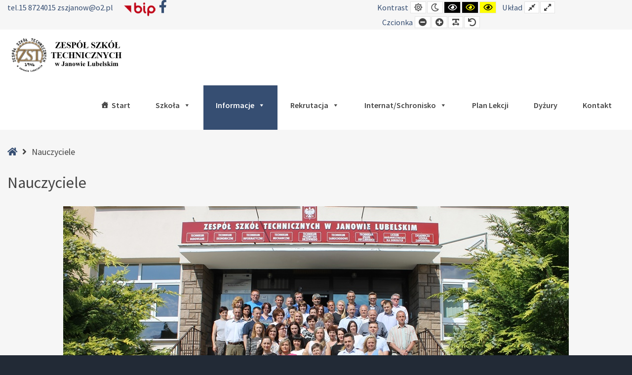

--- FILE ---
content_type: text/html; charset=UTF-8
request_url: https://zstjanow.edu.pl/nauczyciele/
body_size: 22173
content:
<!DOCTYPE html>

<html lang="pl-PL">

	<head><style>img.lazy{min-height:1px}</style><link href="https://zstjanow.edu.pl/wp-content/plugins/w3-total-cache/pub/js/lazyload.min.js" as="script">
		<meta charset="UTF-8">
		<meta name="viewport" content="width=device-width, initial-scale=1">
		<link rel="pingback" href="https://zstjanow.edu.pl/xmlrpc.php">
		
		<title>Nauczyciele &#8211; Zespół Szkół Technicznych w Janowie Lubelskim</title>
<meta name='robots' content='max-image-preview:large' />
<link rel='dns-prefetch' href='//maxcdn.bootstrapcdn.com' />
<link rel='dns-prefetch' href='//fonts.googleapis.com' />
<link rel='preconnect' href='https://fonts.gstatic.com' crossorigin />
<link rel="alternate" type="application/rss+xml" title="Zespół Szkół Technicznych w Janowie Lubelskim &raquo; Kanał z wpisami" href="https://zstjanow.edu.pl/feed/" />
<link rel="alternate" type="application/rss+xml" title="Zespół Szkół Technicznych w Janowie Lubelskim &raquo; Kanał z komentarzami" href="https://zstjanow.edu.pl/comments/feed/" />
<link rel="alternate" title="oEmbed (JSON)" type="application/json+oembed" href="https://zstjanow.edu.pl/wp-json/oembed/1.0/embed?url=https%3A%2F%2Fzstjanow.edu.pl%2Fnauczyciele%2F" />
<link rel="alternate" title="oEmbed (XML)" type="text/xml+oembed" href="https://zstjanow.edu.pl/wp-json/oembed/1.0/embed?url=https%3A%2F%2Fzstjanow.edu.pl%2Fnauczyciele%2F&#038;format=xml" />
		<style>
			.lazyload,
			.lazyloading {
				max-width: 100%;
			}
		</style>
		<style id='wp-img-auto-sizes-contain-inline-css' type='text/css'>
img:is([sizes=auto i],[sizes^="auto," i]){contain-intrinsic-size:3000px 1500px}
/*# sourceURL=wp-img-auto-sizes-contain-inline-css */
</style>
<style id='wp-emoji-styles-inline-css' type='text/css'>

	img.wp-smiley, img.emoji {
		display: inline !important;
		border: none !important;
		box-shadow: none !important;
		height: 1em !important;
		width: 1em !important;
		margin: 0 0.07em !important;
		vertical-align: -0.1em !important;
		background: none !important;
		padding: 0 !important;
	}
/*# sourceURL=wp-emoji-styles-inline-css */
</style>
<style id='wp-block-library-inline-css' type='text/css'>
:root{--wp-block-synced-color:#7a00df;--wp-block-synced-color--rgb:122,0,223;--wp-bound-block-color:var(--wp-block-synced-color);--wp-editor-canvas-background:#ddd;--wp-admin-theme-color:#007cba;--wp-admin-theme-color--rgb:0,124,186;--wp-admin-theme-color-darker-10:#006ba1;--wp-admin-theme-color-darker-10--rgb:0,107,160.5;--wp-admin-theme-color-darker-20:#005a87;--wp-admin-theme-color-darker-20--rgb:0,90,135;--wp-admin-border-width-focus:2px}@media (min-resolution:192dpi){:root{--wp-admin-border-width-focus:1.5px}}.wp-element-button{cursor:pointer}:root .has-very-light-gray-background-color{background-color:#eee}:root .has-very-dark-gray-background-color{background-color:#313131}:root .has-very-light-gray-color{color:#eee}:root .has-very-dark-gray-color{color:#313131}:root .has-vivid-green-cyan-to-vivid-cyan-blue-gradient-background{background:linear-gradient(135deg,#00d084,#0693e3)}:root .has-purple-crush-gradient-background{background:linear-gradient(135deg,#34e2e4,#4721fb 50%,#ab1dfe)}:root .has-hazy-dawn-gradient-background{background:linear-gradient(135deg,#faaca8,#dad0ec)}:root .has-subdued-olive-gradient-background{background:linear-gradient(135deg,#fafae1,#67a671)}:root .has-atomic-cream-gradient-background{background:linear-gradient(135deg,#fdd79a,#004a59)}:root .has-nightshade-gradient-background{background:linear-gradient(135deg,#330968,#31cdcf)}:root .has-midnight-gradient-background{background:linear-gradient(135deg,#020381,#2874fc)}:root{--wp--preset--font-size--normal:16px;--wp--preset--font-size--huge:42px}.has-regular-font-size{font-size:1em}.has-larger-font-size{font-size:2.625em}.has-normal-font-size{font-size:var(--wp--preset--font-size--normal)}.has-huge-font-size{font-size:var(--wp--preset--font-size--huge)}.has-text-align-center{text-align:center}.has-text-align-left{text-align:left}.has-text-align-right{text-align:right}.has-fit-text{white-space:nowrap!important}#end-resizable-editor-section{display:none}.aligncenter{clear:both}.items-justified-left{justify-content:flex-start}.items-justified-center{justify-content:center}.items-justified-right{justify-content:flex-end}.items-justified-space-between{justify-content:space-between}.screen-reader-text{border:0;clip-path:inset(50%);height:1px;margin:-1px;overflow:hidden;padding:0;position:absolute;width:1px;word-wrap:normal!important}.screen-reader-text:focus{background-color:#ddd;clip-path:none;color:#444;display:block;font-size:1em;height:auto;left:5px;line-height:normal;padding:15px 23px 14px;text-decoration:none;top:5px;width:auto;z-index:100000}html :where(.has-border-color){border-style:solid}html :where([style*=border-top-color]){border-top-style:solid}html :where([style*=border-right-color]){border-right-style:solid}html :where([style*=border-bottom-color]){border-bottom-style:solid}html :where([style*=border-left-color]){border-left-style:solid}html :where([style*=border-width]){border-style:solid}html :where([style*=border-top-width]){border-top-style:solid}html :where([style*=border-right-width]){border-right-style:solid}html :where([style*=border-bottom-width]){border-bottom-style:solid}html :where([style*=border-left-width]){border-left-style:solid}html :where(img[class*=wp-image-]){height:auto;max-width:100%}:where(figure){margin:0 0 1em}html :where(.is-position-sticky){--wp-admin--admin-bar--position-offset:var(--wp-admin--admin-bar--height,0px)}@media screen and (max-width:600px){html :where(.is-position-sticky){--wp-admin--admin-bar--position-offset:0px}}

/*# sourceURL=wp-block-library-inline-css */
</style><style id='global-styles-inline-css' type='text/css'>
:root{--wp--preset--aspect-ratio--square: 1;--wp--preset--aspect-ratio--4-3: 4/3;--wp--preset--aspect-ratio--3-4: 3/4;--wp--preset--aspect-ratio--3-2: 3/2;--wp--preset--aspect-ratio--2-3: 2/3;--wp--preset--aspect-ratio--16-9: 16/9;--wp--preset--aspect-ratio--9-16: 9/16;--wp--preset--color--black: #000000;--wp--preset--color--cyan-bluish-gray: #abb8c3;--wp--preset--color--white: #ffffff;--wp--preset--color--pale-pink: #f78da7;--wp--preset--color--vivid-red: #cf2e2e;--wp--preset--color--luminous-vivid-orange: #ff6900;--wp--preset--color--luminous-vivid-amber: #fcb900;--wp--preset--color--light-green-cyan: #7bdcb5;--wp--preset--color--vivid-green-cyan: #00d084;--wp--preset--color--pale-cyan-blue: #8ed1fc;--wp--preset--color--vivid-cyan-blue: #0693e3;--wp--preset--color--vivid-purple: #9b51e0;--wp--preset--gradient--vivid-cyan-blue-to-vivid-purple: linear-gradient(135deg,rgb(6,147,227) 0%,rgb(155,81,224) 100%);--wp--preset--gradient--light-green-cyan-to-vivid-green-cyan: linear-gradient(135deg,rgb(122,220,180) 0%,rgb(0,208,130) 100%);--wp--preset--gradient--luminous-vivid-amber-to-luminous-vivid-orange: linear-gradient(135deg,rgb(252,185,0) 0%,rgb(255,105,0) 100%);--wp--preset--gradient--luminous-vivid-orange-to-vivid-red: linear-gradient(135deg,rgb(255,105,0) 0%,rgb(207,46,46) 100%);--wp--preset--gradient--very-light-gray-to-cyan-bluish-gray: linear-gradient(135deg,rgb(238,238,238) 0%,rgb(169,184,195) 100%);--wp--preset--gradient--cool-to-warm-spectrum: linear-gradient(135deg,rgb(74,234,220) 0%,rgb(151,120,209) 20%,rgb(207,42,186) 40%,rgb(238,44,130) 60%,rgb(251,105,98) 80%,rgb(254,248,76) 100%);--wp--preset--gradient--blush-light-purple: linear-gradient(135deg,rgb(255,206,236) 0%,rgb(152,150,240) 100%);--wp--preset--gradient--blush-bordeaux: linear-gradient(135deg,rgb(254,205,165) 0%,rgb(254,45,45) 50%,rgb(107,0,62) 100%);--wp--preset--gradient--luminous-dusk: linear-gradient(135deg,rgb(255,203,112) 0%,rgb(199,81,192) 50%,rgb(65,88,208) 100%);--wp--preset--gradient--pale-ocean: linear-gradient(135deg,rgb(255,245,203) 0%,rgb(182,227,212) 50%,rgb(51,167,181) 100%);--wp--preset--gradient--electric-grass: linear-gradient(135deg,rgb(202,248,128) 0%,rgb(113,206,126) 100%);--wp--preset--gradient--midnight: linear-gradient(135deg,rgb(2,3,129) 0%,rgb(40,116,252) 100%);--wp--preset--font-size--small: 13px;--wp--preset--font-size--medium: 20px;--wp--preset--font-size--large: 36px;--wp--preset--font-size--x-large: 42px;--wp--preset--spacing--20: 0.44rem;--wp--preset--spacing--30: 0.67rem;--wp--preset--spacing--40: 1rem;--wp--preset--spacing--50: 1.5rem;--wp--preset--spacing--60: 2.25rem;--wp--preset--spacing--70: 3.38rem;--wp--preset--spacing--80: 5.06rem;--wp--preset--shadow--natural: 6px 6px 9px rgba(0, 0, 0, 0.2);--wp--preset--shadow--deep: 12px 12px 50px rgba(0, 0, 0, 0.4);--wp--preset--shadow--sharp: 6px 6px 0px rgba(0, 0, 0, 0.2);--wp--preset--shadow--outlined: 6px 6px 0px -3px rgb(255, 255, 255), 6px 6px rgb(0, 0, 0);--wp--preset--shadow--crisp: 6px 6px 0px rgb(0, 0, 0);}:where(.is-layout-flex){gap: 0.5em;}:where(.is-layout-grid){gap: 0.5em;}body .is-layout-flex{display: flex;}.is-layout-flex{flex-wrap: wrap;align-items: center;}.is-layout-flex > :is(*, div){margin: 0;}body .is-layout-grid{display: grid;}.is-layout-grid > :is(*, div){margin: 0;}:where(.wp-block-columns.is-layout-flex){gap: 2em;}:where(.wp-block-columns.is-layout-grid){gap: 2em;}:where(.wp-block-post-template.is-layout-flex){gap: 1.25em;}:where(.wp-block-post-template.is-layout-grid){gap: 1.25em;}.has-black-color{color: var(--wp--preset--color--black) !important;}.has-cyan-bluish-gray-color{color: var(--wp--preset--color--cyan-bluish-gray) !important;}.has-white-color{color: var(--wp--preset--color--white) !important;}.has-pale-pink-color{color: var(--wp--preset--color--pale-pink) !important;}.has-vivid-red-color{color: var(--wp--preset--color--vivid-red) !important;}.has-luminous-vivid-orange-color{color: var(--wp--preset--color--luminous-vivid-orange) !important;}.has-luminous-vivid-amber-color{color: var(--wp--preset--color--luminous-vivid-amber) !important;}.has-light-green-cyan-color{color: var(--wp--preset--color--light-green-cyan) !important;}.has-vivid-green-cyan-color{color: var(--wp--preset--color--vivid-green-cyan) !important;}.has-pale-cyan-blue-color{color: var(--wp--preset--color--pale-cyan-blue) !important;}.has-vivid-cyan-blue-color{color: var(--wp--preset--color--vivid-cyan-blue) !important;}.has-vivid-purple-color{color: var(--wp--preset--color--vivid-purple) !important;}.has-black-background-color{background-color: var(--wp--preset--color--black) !important;}.has-cyan-bluish-gray-background-color{background-color: var(--wp--preset--color--cyan-bluish-gray) !important;}.has-white-background-color{background-color: var(--wp--preset--color--white) !important;}.has-pale-pink-background-color{background-color: var(--wp--preset--color--pale-pink) !important;}.has-vivid-red-background-color{background-color: var(--wp--preset--color--vivid-red) !important;}.has-luminous-vivid-orange-background-color{background-color: var(--wp--preset--color--luminous-vivid-orange) !important;}.has-luminous-vivid-amber-background-color{background-color: var(--wp--preset--color--luminous-vivid-amber) !important;}.has-light-green-cyan-background-color{background-color: var(--wp--preset--color--light-green-cyan) !important;}.has-vivid-green-cyan-background-color{background-color: var(--wp--preset--color--vivid-green-cyan) !important;}.has-pale-cyan-blue-background-color{background-color: var(--wp--preset--color--pale-cyan-blue) !important;}.has-vivid-cyan-blue-background-color{background-color: var(--wp--preset--color--vivid-cyan-blue) !important;}.has-vivid-purple-background-color{background-color: var(--wp--preset--color--vivid-purple) !important;}.has-black-border-color{border-color: var(--wp--preset--color--black) !important;}.has-cyan-bluish-gray-border-color{border-color: var(--wp--preset--color--cyan-bluish-gray) !important;}.has-white-border-color{border-color: var(--wp--preset--color--white) !important;}.has-pale-pink-border-color{border-color: var(--wp--preset--color--pale-pink) !important;}.has-vivid-red-border-color{border-color: var(--wp--preset--color--vivid-red) !important;}.has-luminous-vivid-orange-border-color{border-color: var(--wp--preset--color--luminous-vivid-orange) !important;}.has-luminous-vivid-amber-border-color{border-color: var(--wp--preset--color--luminous-vivid-amber) !important;}.has-light-green-cyan-border-color{border-color: var(--wp--preset--color--light-green-cyan) !important;}.has-vivid-green-cyan-border-color{border-color: var(--wp--preset--color--vivid-green-cyan) !important;}.has-pale-cyan-blue-border-color{border-color: var(--wp--preset--color--pale-cyan-blue) !important;}.has-vivid-cyan-blue-border-color{border-color: var(--wp--preset--color--vivid-cyan-blue) !important;}.has-vivid-purple-border-color{border-color: var(--wp--preset--color--vivid-purple) !important;}.has-vivid-cyan-blue-to-vivid-purple-gradient-background{background: var(--wp--preset--gradient--vivid-cyan-blue-to-vivid-purple) !important;}.has-light-green-cyan-to-vivid-green-cyan-gradient-background{background: var(--wp--preset--gradient--light-green-cyan-to-vivid-green-cyan) !important;}.has-luminous-vivid-amber-to-luminous-vivid-orange-gradient-background{background: var(--wp--preset--gradient--luminous-vivid-amber-to-luminous-vivid-orange) !important;}.has-luminous-vivid-orange-to-vivid-red-gradient-background{background: var(--wp--preset--gradient--luminous-vivid-orange-to-vivid-red) !important;}.has-very-light-gray-to-cyan-bluish-gray-gradient-background{background: var(--wp--preset--gradient--very-light-gray-to-cyan-bluish-gray) !important;}.has-cool-to-warm-spectrum-gradient-background{background: var(--wp--preset--gradient--cool-to-warm-spectrum) !important;}.has-blush-light-purple-gradient-background{background: var(--wp--preset--gradient--blush-light-purple) !important;}.has-blush-bordeaux-gradient-background{background: var(--wp--preset--gradient--blush-bordeaux) !important;}.has-luminous-dusk-gradient-background{background: var(--wp--preset--gradient--luminous-dusk) !important;}.has-pale-ocean-gradient-background{background: var(--wp--preset--gradient--pale-ocean) !important;}.has-electric-grass-gradient-background{background: var(--wp--preset--gradient--electric-grass) !important;}.has-midnight-gradient-background{background: var(--wp--preset--gradient--midnight) !important;}.has-small-font-size{font-size: var(--wp--preset--font-size--small) !important;}.has-medium-font-size{font-size: var(--wp--preset--font-size--medium) !important;}.has-large-font-size{font-size: var(--wp--preset--font-size--large) !important;}.has-x-large-font-size{font-size: var(--wp--preset--font-size--x-large) !important;}
/*# sourceURL=global-styles-inline-css */
</style>

<style id='classic-theme-styles-inline-css' type='text/css'>
/*! This file is auto-generated */
.wp-block-button__link{color:#fff;background-color:#32373c;border-radius:9999px;box-shadow:none;text-decoration:none;padding:calc(.667em + 2px) calc(1.333em + 2px);font-size:1.125em}.wp-block-file__button{background:#32373c;color:#fff;text-decoration:none}
/*# sourceURL=/wp-includes/css/classic-themes.min.css */
</style>
<link rel="stylesheet" href="https://zstjanow.edu.pl/wp-content/cache/minify/e174e.css" media="all" />






<link rel='stylesheet' id='font-awesome-css' href='//maxcdn.bootstrapcdn.com/font-awesome/4.7.0/css/font-awesome.min.css?ver=6.9' type='text/css' media='all' />
<link rel="stylesheet" href="https://zstjanow.edu.pl/wp-content/cache/minify/ec3aa.css" media="all" />








<link rel="preload" as="style" href="https://fonts.googleapis.com/css?family=Source%20Sans%20Pro:400,600&#038;display=swap&#038;ver=1678442868" /><link rel="stylesheet" href="https://fonts.googleapis.com/css?family=Source%20Sans%20Pro:400,600&#038;display=swap&#038;ver=1678442868" media="print" onload="this.media='all'"><noscript><link rel="stylesheet" href="https://fonts.googleapis.com/css?family=Source%20Sans%20Pro:400,600&#038;display=swap&#038;ver=1678442868" /></noscript><script src="https://zstjanow.edu.pl/wp-content/cache/minify/5c2d3.js"></script>






<link rel="https://api.w.org/" href="https://zstjanow.edu.pl/wp-json/" /><link rel="alternate" title="JSON" type="application/json" href="https://zstjanow.edu.pl/wp-json/wp/v2/pages/3080" /><link rel="EditURI" type="application/rsd+xml" title="RSD" href="https://zstjanow.edu.pl/xmlrpc.php?rsd" />
<meta name="generator" content="WordPress 6.9" />
<link rel="canonical" href="https://zstjanow.edu.pl/nauczyciele/" />
<link rel='shortlink' href='https://zstjanow.edu.pl/?p=3080' />
<meta name="generator" content="Redux 4.5.10" />		<script>
			document.documentElement.className = document.documentElement.className.replace('no-js', 'js');
		</script>
				<style>
			.no-js img.lazyload {
				display: none;
			}

			figure.wp-block-image img.lazyloading {
				min-width: 150px;
			}

			.lazyload,
			.lazyloading {
				--smush-placeholder-width: 100px;
				--smush-placeholder-aspect-ratio: 1/1;
				width: var(--smush-image-width, var(--smush-placeholder-width)) !important;
				aspect-ratio: var(--smush-image-aspect-ratio, var(--smush-placeholder-aspect-ratio)) !important;
			}

						.lazyload, .lazyloading {
				opacity: 0;
			}

			.lazyloaded {
				opacity: 1;
				transition: opacity 400ms;
				transition-delay: 0ms;
			}

					</style>
		<meta name="generator" content="Powered by Slider Revolution 6.5.9 - responsive, Mobile-Friendly Slider Plugin for WordPress with comfortable drag and drop interface." />
<link rel="icon" href="https://zstjanow.edu.pl/wp-content/uploads/2021/11/zst-1-1-100x100.jpg" sizes="32x32" />
<link rel="icon" href="https://zstjanow.edu.pl/wp-content/uploads/2021/11/zst-1-1.jpg" sizes="192x192" />
<link rel="apple-touch-icon" href="https://zstjanow.edu.pl/wp-content/uploads/2021/11/zst-1-1.jpg" />
<meta name="msapplication-TileImage" content="https://zstjanow.edu.pl/wp-content/uploads/2021/11/zst-1-1.jpg" />
<script type="text/javascript">function setREVStartSize(e){
			//window.requestAnimationFrame(function() {				 
				window.RSIW = window.RSIW===undefined ? window.innerWidth : window.RSIW;	
				window.RSIH = window.RSIH===undefined ? window.innerHeight : window.RSIH;	
				try {								
					var pw = document.getElementById(e.c).parentNode.offsetWidth,
						newh;
					pw = pw===0 || isNaN(pw) ? window.RSIW : pw;
					e.tabw = e.tabw===undefined ? 0 : parseInt(e.tabw);
					e.thumbw = e.thumbw===undefined ? 0 : parseInt(e.thumbw);
					e.tabh = e.tabh===undefined ? 0 : parseInt(e.tabh);
					e.thumbh = e.thumbh===undefined ? 0 : parseInt(e.thumbh);
					e.tabhide = e.tabhide===undefined ? 0 : parseInt(e.tabhide);
					e.thumbhide = e.thumbhide===undefined ? 0 : parseInt(e.thumbhide);
					e.mh = e.mh===undefined || e.mh=="" || e.mh==="auto" ? 0 : parseInt(e.mh,0);		
					if(e.layout==="fullscreen" || e.l==="fullscreen") 						
						newh = Math.max(e.mh,window.RSIH);					
					else{					
						e.gw = Array.isArray(e.gw) ? e.gw : [e.gw];
						for (var i in e.rl) if (e.gw[i]===undefined || e.gw[i]===0) e.gw[i] = e.gw[i-1];					
						e.gh = e.el===undefined || e.el==="" || (Array.isArray(e.el) && e.el.length==0)? e.gh : e.el;
						e.gh = Array.isArray(e.gh) ? e.gh : [e.gh];
						for (var i in e.rl) if (e.gh[i]===undefined || e.gh[i]===0) e.gh[i] = e.gh[i-1];
											
						var nl = new Array(e.rl.length),
							ix = 0,						
							sl;					
						e.tabw = e.tabhide>=pw ? 0 : e.tabw;
						e.thumbw = e.thumbhide>=pw ? 0 : e.thumbw;
						e.tabh = e.tabhide>=pw ? 0 : e.tabh;
						e.thumbh = e.thumbhide>=pw ? 0 : e.thumbh;					
						for (var i in e.rl) nl[i] = e.rl[i]<window.RSIW ? 0 : e.rl[i];
						sl = nl[0];									
						for (var i in nl) if (sl>nl[i] && nl[i]>0) { sl = nl[i]; ix=i;}															
						var m = pw>(e.gw[ix]+e.tabw+e.thumbw) ? 1 : (pw-(e.tabw+e.thumbw)) / (e.gw[ix]);					
						newh =  (e.gh[ix] * m) + (e.tabh + e.thumbh);
					}
					var el = document.getElementById(e.c);
					if (el!==null && el) el.style.height = newh+"px";					
					el = document.getElementById(e.c+"_wrapper");
					if (el!==null && el) {
						el.style.height = newh+"px";
						el.style.display = "block";
					}
				} catch(e){
					console.log("Failure at Presize of Slider:" + e)
				}					   
			//});
		  };</script>
		<style type="text/css" id="wp-custom-css">
			.readmore.readmore-large{
	font-size: 2.5em;
}

.pe-box{
	margin-top:5px;
	margin-bottom:5px;
}


.pe-item-image{
	float:left;
	margin:10px;
	width: 500px;
}

.pe-item-image > a > img{
width:100%;
}

@media only screen and (max-width: 760px) {
	.pe-item-image{
			width: 100%;
	}
	
.readmore.readmore-large{
	font-size: 1.7em;
}

}


#pe-maincontent > article > figure > img{
	display:none;
}

.fab {

    font-size: 2.1em;
}

.pe-item-image{
	width:100%;
}

/* galerie rwd */
/* From normalize.css */
 * {
    -webkit-box-sizing: border-box;
    -moz-box-sizing: border-box;
    box-sizing: border-box;
}
img {
    width: auto;
    height: auto;
    border: 0;
    -ms-interpolation-mode: bicubic;
    vertical-align: middle;
}
img, embed, object, video {
    max-width: 100%;
}
/* end normalize.css */

.gallery {
    margin-left: -21px;
    margin-bottom: 21px;
    margin-bottom: 1.5rem;
}
.ie8 .gallery {
    margin-left: 0;
  background:red;
}
.gallery-item {
    position: relative;
    float: left;
    text-align: center;
    margin: 0 0 21px;
    margin: 0 0 1.5rem;
    padding: 21px;
    padding: 1.5rem;
    border: 0 solid rgba(0, 0, 0, 0);
    border-left-width: 21px;
    border-left-width: 1.5rem;
}

.ie8 .gallery-item {
  padding: 0 21px;
}

.gallery-item:before {
    position: absolute;
    content:"";
    top: 0;
    left: 0;
    right: 0;
    bottom: 0;
    border: 0px solid #ccc;
    z-index: -1;
}
.gallery-item img {
    border: 0px solid #ccc;
}
.gallery-item a {
    position: relative;
    z-index: 1000;
}
.gallery-columns-1 > .gallery-item {
    width: 100%;
    margin-left: 0;
    margin-right: 0;
}
.gallery-columns-2 > .gallery-item {
    width: 50%;
}
.gallery-columns-3 > .gallery-item {
    width: 33.333%;
}
.gallery-columns-4 > .gallery-item {
    width: 25%;
}
.gallery-columns-5 > .gallery-item {
    width: 20%;
}
.gallery-columns-2 > .gallery-item:nth-of-type(2n + 1), .gallery-columns-3 > .gallery-item:nth-of-type(3n + 1), .gallery-columns-4 > .gallery-item:nth-of-type(4n + 1), .gallery-columns-5 > .gallery-item:nth-of-type(5n + 1) {
    margin-left: 0;
}
.gallery-columns-2 > .gallery-item:nth-of-type(2n), .gallery-columns-3 > .gallery-item:nth-of-type(3n), .gallery-columns-4 > .gallery-item:nth-of-type(4n), .gallery-columns-5 > .gallery-item:nth-of-type(5n) {
    margin-right: 0;
}
.ie8 .gallery-columns-2 > .gallery-item {
    width: 49%;
}
.ie8 .gallery-columns-3 > .gallery-item {
    width: 32.3%;
}
.ie8 .gallery-columns-4 > .gallery-item {
    width: 24%;
}
.ie8 .gallery-columns-5 > .gallery-item {
    width: 19%;
}
.gallery-caption {
    font-size: 14px;
    font-size: .875rem;
    /* 14px / 16 = .875 */
    margin-left: 0;
    padding: 8px 0;
    padding: .75em 0 0;
}
.gallery-caption > :last-child {
    margin-bottom: 0;
}


/*paginacja */
.pe-pagination li {
    display: inline-block;
    margin: 5px 3px;
    vertical-align: top;
}

.pe-pagination li a{
display: block;
    line-height: 20px;
    padding: 15px 20px 14px;
    text-decoration: none;
    color: #444;
    background: #fff;}		</style>
		<style type="text/css">/** Mega Menu CSS: fs **/</style>

	<link rel="stylesheet" href="https://zstjanow.edu.pl/wp-content/cache/minify/edd85.css" media="all" />

<style id='rs-plugin-settings-inline-css' type='text/css'>
#rs-demo-id {}
/*# sourceURL=rs-plugin-settings-inline-css */
</style>
</head>

	<body class="wp-singular page-template-default page page-id-3080 wp-theme-pe-school wp-child-theme-pe-school-child mega-menu-main-menu sticky-bar off-canvas-right top-bar wcag-on  wcagfocus wcaghover wcaganimation">

		<div id="pe-main">

			<div id="pe-main-header"><p id="pe-main-header-title" class="sr-only"> &#8211; Nauczyciele</p></div>
<nav id="pe-skip-menu" role="navigation" aria-label="Przejdź do głównej zawartości">
	<div class="pe-skip-menu"><ul id="menu-skip-menu" class="menu"><li id="menu-item-1681" class="menu-item menu-item-type-custom menu-item-object-custom menu-item-1681"><a href="#mega-menu-main-menu">Menu główne</a></li>
<li id="menu-item-1682" class="menu-item menu-item-type-custom menu-item-object-custom menu-item-1682"><a href="#pe-content-beginning">Aktualności</a></li>
<li id="menu-item-1683" class="menu-item menu-item-type-custom menu-item-object-custom menu-item-1683"><a href="#pe-bottom3-in">Stopka</a></li>
</ul></div></nav>


<header id="pe-bar" role="banner" tabindex="-1">
	<div id="pe-bar-in">
				<div id="pe-top-bar">
			<div id="pe-top-bar-in" class="pe-container ">
				<div class="row">
										<div id="pe-topbar1" class="col-md-7 col-sm-7 clearfix">

						
						<div id="custom_html-7" class="widget_text col-md-0  pe-widget-raw widget clearfix widget_custom_html"><div class="textwidget custom-html-widget">tel.<a href="tel:+48158724015">15 8724015 </a>

<a href="mailto:zszjanow@o2.pl"> zszjanow@o2.pl</a></div></div><div id="custom_html-8" class="widget_text col-md-0  pe-widget-raw widget clearfix widget_custom_html"><div class="textwidget custom-html-widget"><center>
<a href="https://zszjanowlubelski.bip.lubelskie.pl/index.php?id=56" target="_blank" >
<img data-src="/wp-content/uploads/2022/08/bip_.png"  alt="BIP" src="[data-uri]" class="lazyload" style="--smush-placeholder-width: 70px; --smush-placeholder-aspect-ratio: 70/28;">
</a>

<a href="https://www.facebook.com/zstjanow/" target="_blank">
<i style="font-size: 26px; padding-bottom:-25px;" class="fa fa-facebook"></i><span style="display:none">facebook</span>
</a>
	
	</center></div></div>					</div>
															<div id="pe-topbar2" class="col-md-5 col-sm-5 clearfix">
						<div id="pe-topbar2-in" class="pull-right">

							<div id="pe-wcag" class="pe-widget-raw">
	<ul class="pe-wcag-settings clearfix">
				<li class="contrast">
			<ul>
				<li class="separator contrast-label">Kontrast</li>
				<li><button class="pe-normal" data-href="https://zstjanow.edu.pl/index.php?contrast=normal"><span title="Default contrast" class="fa fa-sun-o" aria-hidden="true"></span><span class="sr-only">Default contrast</span></button></li>
								<li><button data-href="https://zstjanow.edu.pl/index.php?contrast=night" class="pe-night"><span title="Night contrast" class="fa fa-moon-o" aria-hidden="true"></span><span class="sr-only">Night contrast</span></button></li>
												<li><button class="pe-highcontrast" data-href="https://zstjanow.edu.pl/index.php?contrast=highcontrast"><span title="Black and White contrast" class="fa fa-eye" aria-hidden="true"></span><span class="sr-only">Black and White contrast</span></button></li>
				<li><button class="pe-highcontrast2" data-href="https://zstjanow.edu.pl/index.php?contrast=highcontrast2"><span title="Black and Yellow contrast" class="fa fa-eye" aria-hidden="true"></span><span class="sr-only">Black and Yellow contrast</span></button></li>
				<li><button class="pe-highcontrast3" data-href="https://zstjanow.edu.pl/index.php?contrast=highcontrast3"><span title="Yellow and Black contrast" class="fa fa-eye" aria-hidden="true"></span><span class="sr-only">Yellow and Black contrast</span></button></li>
							</ul>
		</li>
						<li class="page-width">
			<ul>
				<li class="separator page-width-label">Układ</li>
				<li><button class="pe-fixed" data-href="https://zstjanow.edu.pl/index.php?width=fixed"><span title="Fixed layout" class="fa fa-compress" aria-hidden="true"></span><span class="sr-only">Fixed layout</span></button></li>
				<li><button class="pe-wide" data-href="https://zstjanow.edu.pl/index.php?width=wide"><span title="Wide layout" class="fa fa-expand" aria-hidden="true"></span><span class="sr-only">Wide layout</span></button></li>
			</ul>
		</li>
						<li class="resizer">
			<ul>
				<li class="separator resizer-label">Czcionka</li>
				<li><button class="pe-font-smaller" data-href="https://zstjanow.edu.pl/index.php?fontsize=70"><span title="Smaller Font" class="fa fa-minus-circle" aria-hidden="true"></span><span class="sr-only">Smaller Font</span></button></li>
				<li><button class="pe-font-larger" data-href="https://zstjanow.edu.pl/index.php?fontsize=130"><span title="Larger Font" class="fa fa-plus-circle" aria-hidden="true"></span><span class="sr-only">Larger Font</span></button></li>
				<li><button class="pe-font-readable"><span title="Readable Font" class="fa fa-text-width" aria-hidden="true"></span><span class="sr-only">Readable Font</span></button></li>
				<li><button class="pe-font-normal" data-href="https://zstjanow.edu.pl/index.php?fontsize=100"><span title="Default Font" class="fa fa-undo" aria-hidden="true"></span><span class="sr-only">Default Font</span></button></li>
			</ul>
		</li>
			</ul>
</div>

							
							
							
						</div>
					</div>
									</div>
			</div>
		</div>
		
				<div id="pe-logo-nav">
			<div id="pe-logo-nav-in" class="pe-container ">
				<div id="pe-bar-left" class="pull-left clearfix">
											<div id="pe-logo">
							<a href="https://zstjanow.edu.pl/" class="pe-logo-img" title="Zespół Szkół Technicznych w Janowie Lubelskim" rel="home"><img data-src="https://zstjanow.edu.pl/wp-content/uploads/2015/08/logo_ZST__80p.png" alt="Zespół Szkół Technicznych w Janowie Lubelskim"  src="[data-uri]" class="lazyload" style="--smush-placeholder-width: 250px; --smush-placeholder-aspect-ratio: 250/80;"></a>
						</div>
									</div>

								<div id="pe-bar-right" class="pull-right text">

											<div id="pe-wcag-mobile">
							<a href="#" class="pe-toggle-wcag"><span class="fa fa-wheelchair-alt" aria-hidden="true"></span><span class="sr-only">WCAG buttons</span></a>
						</div>
											
					<nav id="pe-main-menu" class="pull-left pe-main-menu" tabindex="-1" aria-label="Primary menu">
						<div id="mega-menu-wrap-main-menu" class="mega-menu-wrap"><div class="mega-menu-toggle"><div class="mega-toggle-blocks-left"></div><div class="mega-toggle-blocks-center"></div><div class="mega-toggle-blocks-right"><div class='mega-toggle-block mega-menu-toggle-block mega-toggle-block-1' id='mega-toggle-block-1' tabindex='0'><span class='mega-toggle-label' role='button' aria-expanded='false'><span class='mega-toggle-label-closed'></span><span class='mega-toggle-label-open'></span></span></div></div></div><ul id="mega-menu-main-menu" class="mega-menu max-mega-menu mega-menu-horizontal mega-no-js" data-event="hover_intent" data-effect="fade" data-effect-speed="200" data-effect-mobile="disabled" data-effect-speed-mobile="0" data-mobile-force-width="false" data-second-click="close" data-document-click="collapse" data-vertical-behaviour="accordion" data-breakpoint="991" data-unbind="true" data-mobile-state="collapse_all" data-mobile-direction="vertical" data-hover-intent-timeout="300" data-hover-intent-interval="100"><li class="mega-menu-item mega-menu-item-type-custom mega-menu-item-object-custom mega-menu-item-home mega-align-bottom-left mega-menu-flyout mega-has-icon mega-icon-left mega-menu-item-2336" id="mega-menu-item-2336"><a class="dashicons-admin-home mega-menu-link" href="https://zstjanow.edu.pl/" tabindex="0">Start</a></li><li class="mega-menu-item mega-menu-item-type-custom mega-menu-item-object-custom mega-menu-item-has-children mega-menu-megamenu mega-align-bottom-left mega-menu-megamenu mega-disable-link mega-menu-item-2329" id="mega-menu-item-2329"><a class="mega-menu-link" tabindex="0" aria-expanded="false" role="button">Szkoła<span class="mega-indicator" aria-hidden="true"></span></a>
<ul class="mega-sub-menu">
<li class="mega-menu-item mega-menu-item-type-custom mega-menu-item-object-custom mega-menu-item-has-children mega-disable-link mega-menu-column-standard mega-menu-columns-2-of-6 mega-menu-item-2390" style="--columns:6; --span:2" id="mega-menu-item-2390"><a class="mega-menu-link" tabindex="0">Dla ucznia<span class="mega-indicator" aria-hidden="true"></span></a>
	<ul class="mega-sub-menu">
<li class="mega-menu-item mega-menu-item-type-custom mega-menu-item-object-custom mega-menu-item-2391" id="mega-menu-item-2391"><a target="_blank" class="mega-menu-link" href="http://www.zszjanow.fc.pl/plan_lekcji/">Plan lekcji</a></li><li class="mega-menu-item mega-menu-item-type-custom mega-menu-item-object-custom mega-menu-item-2395" id="mega-menu-item-2395"><a class="mega-menu-link" href="https://uonetplus.vulcan.net.pl/powiatjanowski">Dziennik elektroniczny</a></li>	</ul>
</li><li class="mega-menu-item mega-menu-item-type-custom mega-menu-item-object-custom mega-menu-item-has-children mega-disable-link mega-menu-column-standard mega-menu-columns-2-of-6 mega-menu-item-2362" style="--columns:6; --span:2" id="mega-menu-item-2362"><a class="mega-menu-link" tabindex="0">Szkolne projekty<span class="mega-indicator" aria-hidden="true"></span></a>
	<ul class="mega-sub-menu">
<li class="mega-menu-item mega-menu-item-type-post_type mega-menu-item-object-page mega-menu-item-4896" id="mega-menu-item-4896"><a class="mega-menu-link" href="https://zstjanow.edu.pl/rozwoj-ksztalcenia-zawodowego-w-zst-w-janowie-lubelskim-ii-edycja/">Rozwój Kształcenia Zawodowego w ZST w Janowie Lubelskim &#8211; II edycja</a></li><li class="mega-menu-item mega-menu-item-type-post_type mega-menu-item-object-page mega-menu-item-2363" id="mega-menu-item-2363"><a class="mega-menu-link" href="https://zstjanow.edu.pl/rozwoj-ksztalcenia-zawodowego-w-zst-w-janowie-lubelskim/">Rozwój Kształcenia Zawodowego w ZST w Janowie Lubelskim</a></li><li class="mega-menu-item mega-menu-item-type-post_type mega-menu-item-object-page mega-menu-item-2373" id="mega-menu-item-2373"><a class="mega-menu-link" href="https://zstjanow.edu.pl/dodatkowe-kwalifikacje-uczniow-droga-do-kariery-zawodowej/">Dodatkowe kwalifikacje uczniów drogą do kariery zawodowej</a></li><li class="mega-menu-item mega-menu-item-type-post_type mega-menu-item-object-page mega-menu-item-2496" id="mega-menu-item-2496"><a class="mega-menu-link" href="https://zstjanow.edu.pl/poprawa-infrastruktury-ksztalcenia-zawodowego-w-szkolach-powiatu-janowskiego/">Poprawa infrastruktury kształcenia zawodowego w szkołach Powiatu Janowskiego</a></li><li class="mega-menu-item mega-menu-item-type-custom mega-menu-item-object-custom mega-menu-item-3661" id="mega-menu-item-3661"><a target="_blank" class="mega-menu-link" href="https://ankietapj.pl/questions">Ankieta on-line do śledzenia losów absolwentów w ramach projektu pt.,,Poprawa infrastruktury kształcenia zawodowego w szkołach Powiatu Janowskiego"</a></li><li class="mega-menu-item mega-menu-item-type-post_type mega-menu-item-object-page mega-menu-item-5085" id="mega-menu-item-5085"><a class="mega-menu-link" href="https://zstjanow.edu.pl/2-dniowe-wyjazdowe-szkolenie-dla-samorzadu-uczniowskiego-zespolu-szkol-technicznych/">2-dniowe wyjazdowe szkolenie dla Samorządu Uczniowskiego Zespołu Szkół Technicznych</a></li><li class="mega-menu-item mega-menu-item-type-post_type mega-menu-item-object-page mega-menu-item-5162" id="mega-menu-item-5162"><a class="mega-menu-link" href="https://zstjanow.edu.pl/poprawa-infrastruktury-ksztalcenia-zawodowego-w-zespole-szkol-technicznych-w-janowie-lubelskim/">Poprawa infrastruktury kształcenia zawodowego w Zespole Szkół Technicznych w Janowie Lubelskim</a></li>	</ul>
</li><li class="mega-menu-item mega-menu-item-type-post_type mega-menu-item-object-page mega-menu-item-has-children mega-disable-link mega-menu-column-standard mega-menu-columns-2-of-6 mega-menu-item-2692" style="--columns:6; --span:2" id="mega-menu-item-2692"><a class="mega-menu-link" tabindex="0">Warsztaty szkolne<span class="mega-indicator" aria-hidden="true"></span></a>
	<ul class="mega-sub-menu">
<li class="mega-menu-item mega-menu-item-type-post_type mega-menu-item-object-page mega-menu-item-2733" id="mega-menu-item-2733"><a class="mega-menu-link" href="https://zstjanow.edu.pl/warsztaty-szkolne/">Warsztaty szkolne</a></li><li class="mega-menu-item mega-menu-item-type-post_type mega-menu-item-object-page mega-menu-item-2723" id="mega-menu-item-2723"><a class="mega-menu-link" href="https://zstjanow.edu.pl/pracownie-fryzjerskie/">Pracownie fryzjerskie</a></li><li class="mega-menu-item mega-menu-item-type-post_type mega-menu-item-object-page mega-menu-item-2724" id="mega-menu-item-2724"><a class="mega-menu-link" href="https://zstjanow.edu.pl/pracownie-elektroniki-samochodowej/">Pracownie elektroniki samochodowej</a></li><li class="mega-menu-item mega-menu-item-type-post_type mega-menu-item-object-page mega-menu-item-2725" id="mega-menu-item-2725"><a class="mega-menu-link" href="https://zstjanow.edu.pl/pracownie-napraw-pojazdow-samochodowych/">Pracownie napraw pojazdów samochodowych</a></li><li class="mega-menu-item mega-menu-item-type-post_type mega-menu-item-object-page mega-menu-item-2726" id="mega-menu-item-2726"><a class="mega-menu-link" href="https://zstjanow.edu.pl/pracownie-technologii-drewna/">Pracownie technologii drewna</a></li><li class="mega-menu-item mega-menu-item-type-post_type mega-menu-item-object-page mega-menu-item-2727" id="mega-menu-item-2727"><a class="mega-menu-link" href="https://zstjanow.edu.pl/pracownie-technologii-budownictwa/">Pracownie technologii budownictwa</a></li><li class="mega-menu-item mega-menu-item-type-post_type mega-menu-item-object-page mega-menu-item-2728" id="mega-menu-item-2728"><a class="mega-menu-link" href="https://zstjanow.edu.pl/pracownie-komputerowe/">Pracownie komputerowe</a></li><li class="mega-menu-item mega-menu-item-type-post_type mega-menu-item-object-page mega-menu-item-2729" id="mega-menu-item-2729"><a class="mega-menu-link" href="https://zstjanow.edu.pl/pracownie-sieci-komputerowej/">Pracownie sieci komputerowej</a></li><li class="mega-menu-item mega-menu-item-type-post_type mega-menu-item-object-page mega-menu-item-2730" id="mega-menu-item-2730"><a class="mega-menu-link" href="https://zstjanow.edu.pl/pracownie-mechaniczne/">Pracownie mechaniczne</a></li><li class="mega-menu-item mega-menu-item-type-post_type mega-menu-item-object-page mega-menu-item-2731" id="mega-menu-item-2731"><a class="mega-menu-link" href="https://zstjanow.edu.pl/pracownie-techniki-biurowej/">Pracownie techniki biurowej</a></li><li class="mega-menu-item mega-menu-item-type-post_type mega-menu-item-object-page mega-menu-item-2732" id="mega-menu-item-2732"><a class="mega-menu-link" href="https://zstjanow.edu.pl/pracownie-ekonomii-i-rachunkowosci/">Pracownie ekonomii i rachunkowości</a></li>	</ul>
</li></ul>
</li><li class="mega-menu-item mega-menu-item-type-custom mega-menu-item-object-custom mega-current-menu-ancestor mega-menu-item-has-children mega-menu-megamenu mega-align-bottom-left mega-menu-megamenu mega-menu-item-2330" id="mega-menu-item-2330"><a class="mega-menu-link" href="#" aria-expanded="false" tabindex="0">Informacje<span class="mega-indicator" aria-hidden="true"></span></a>
<ul class="mega-sub-menu">
<li class="mega-menu-item mega-menu-item-type-custom mega-menu-item-object-custom mega-menu-item-has-children mega-disable-link mega-menu-column-standard mega-menu-columns-2-of-6 mega-menu-item-2532" style="--columns:6; --span:2" id="mega-menu-item-2532"><a class="mega-menu-link" tabindex="0">INFORMACJE<span class="mega-indicator" aria-hidden="true"></span></a>
	<ul class="mega-sub-menu">
<li class="mega-menu-item mega-menu-item-type-post_type mega-menu-item-object-page mega-menu-item-2546" id="mega-menu-item-2546"><a class="mega-menu-link" href="https://zstjanow.edu.pl/kalendarium-szkoly/">Kalendarium szkoły</a></li><li class="mega-menu-item mega-menu-item-type-post_type mega-menu-item-object-page mega-menu-item-2547" id="mega-menu-item-2547"><a class="mega-menu-link" href="https://zstjanow.edu.pl/rys-historyczny/">Rys historyczny</a></li><li class="mega-menu-item mega-menu-item-type-post_type mega-menu-item-object-page mega-menu-item-2591" id="mega-menu-item-2591"><a class="mega-menu-link" href="https://zstjanow.edu.pl/podreczniki/">Podręczniki</a></li><li class="mega-menu-item mega-menu-item-type-post_type mega-menu-item-object-page mega-menu-item-2592" id="mega-menu-item-2592"><a class="mega-menu-link" href="https://zstjanow.edu.pl/kalendarz-szkolny/">Kalendarz szkolny</a></li><li class="mega-menu-item mega-menu-item-type-post_type mega-menu-item-object-page mega-menu-item-2980" id="mega-menu-item-2980"><a class="mega-menu-link" href="https://zstjanow.edu.pl/egzamin-zawodowy/">Egzamin zawodowy</a></li><li class="mega-menu-item mega-menu-item-type-post_type mega-menu-item-object-page mega-menu-item-2981" id="mega-menu-item-2981"><a class="mega-menu-link" href="https://zstjanow.edu.pl/egzamin-maturalny/">Egzamin maturalny</a></li>	</ul>
</li><li class="mega-menu-item mega-menu-item-type-custom mega-menu-item-object-custom mega-current-menu-ancestor mega-current-menu-parent mega-menu-item-has-children mega-disable-link mega-menu-column-standard mega-menu-columns-2-of-6 mega-menu-item-2535" style="--columns:6; --span:2" id="mega-menu-item-2535"><a class="mega-menu-link" tabindex="0">ORGANIZACJA<span class="mega-indicator" aria-hidden="true"></span></a>
	<ul class="mega-sub-menu">
<li class="mega-menu-item mega-menu-item-type-post_type mega-menu-item-object-page mega-menu-item-3064" id="mega-menu-item-3064"><a class="mega-menu-link" href="https://zstjanow.edu.pl/dyrekcja-szkoly/">Dyrekcja szkoły</a></li><li class="mega-menu-item mega-menu-item-type-post_type mega-menu-item-object-page mega-current-menu-item mega-page_item mega-page-item-3080 mega-current_page_item mega-menu-item-3084" id="mega-menu-item-3084"><a class="mega-menu-link" href="https://zstjanow.edu.pl/nauczyciele/" aria-current="page">Nauczyciele</a></li><li class="mega-menu-item mega-menu-item-type-post_type mega-menu-item-object-page mega-menu-item-has-children mega-menu-item-3079" id="mega-menu-item-3079"><a class="mega-menu-link" href="https://zstjanow.edu.pl/samorzad-uczniowski/" aria-expanded="false">Samorząd Uczniowski<span class="mega-indicator" aria-hidden="true"></span></a>
		<ul class="mega-sub-menu">
<li class="mega-menu-item mega-menu-item-type-custom mega-menu-item-object-custom mega-menu-item-3525" id="mega-menu-item-3525"><a class="mega-menu-link" href="https://zstjanow.edu.pl/kategoria/samorzad/">Aktualności Samorząd</a></li>		</ul>
</li><li class="mega-menu-item mega-menu-item-type-post_type mega-menu-item-object-page mega-menu-item-4687" id="mega-menu-item-4687"><a class="mega-menu-link" href="https://zstjanow.edu.pl/specjalisci-szkolni/">Specjaliści szkolni</a></li><li class="mega-menu-item mega-menu-item-type-post_type mega-menu-item-object-page mega-menu-item-2893" id="mega-menu-item-2893"><a class="mega-menu-link" href="https://zstjanow.edu.pl/internat/">Internat</a></li><li class="mega-menu-item mega-menu-item-type-post_type mega-menu-item-object-page mega-menu-item-4166" id="mega-menu-item-4166"><a class="mega-menu-link" href="https://zstjanow.edu.pl/doradca-zawodowy/">Doradca zawodowy</a></li><li class="mega-menu-item mega-menu-item-type-post_type mega-menu-item-object-page mega-menu-item-2937" id="mega-menu-item-2937"><a class="mega-menu-link" href="https://zstjanow.edu.pl/szkolne-schronisko-mlodziezowe/">Szkolne schronisko młodzieżowe</a></li><li class="mega-menu-item mega-menu-item-type-post_type mega-menu-item-object-page mega-menu-item-2860" id="mega-menu-item-2860"><a class="mega-menu-link" href="https://zstjanow.edu.pl/biblioteka-szkolna/">Bibliotek szkolna</a></li><li class="mega-menu-item mega-menu-item-type-post_type mega-menu-item-object-page mega-menu-item-2863" id="mega-menu-item-2863"><a class="mega-menu-link" href="https://zstjanow.edu.pl/filmoteka-szkola/">Filmoteka Szkola</a></li><li class="mega-menu-item mega-menu-item-type-post_type mega-menu-item-object-page mega-menu-item-2944" id="mega-menu-item-2944"><a class="mega-menu-link" href="https://zstjanow.edu.pl/kreatywni-zst/">Kreatywni ZST</a></li><li class="mega-menu-item mega-menu-item-type-taxonomy mega-menu-item-object-category mega-menu-item-3838" id="mega-menu-item-3838"><a class="mega-menu-link" href="https://zstjanow.edu.pl/kategoria/absolwenci/">Absolwenci</a></li><li class="mega-menu-item mega-menu-item-type-post_type mega-menu-item-object-page mega-menu-item-2655" id="mega-menu-item-2655"><a class="mega-menu-link" href="https://zstjanow.edu.pl/covid-19/">Covid-19</a></li>	</ul>
</li><li class="mega-menu-item mega-menu-item-type-custom mega-menu-item-object-custom mega-menu-item-has-children mega-disable-link mega-menu-column-standard mega-menu-columns-2-of-6 mega-menu-item-2536" style="--columns:6; --span:2" id="mega-menu-item-2536"><a class="mega-menu-link" tabindex="0">DOKUMENTY<span class="mega-indicator" aria-hidden="true"></span></a>
	<ul class="mega-sub-menu">
<li class="mega-menu-item mega-menu-item-type-post_type mega-menu-item-object-page mega-menu-item-3716" id="mega-menu-item-3716"><a class="mega-menu-link" href="https://zstjanow.edu.pl/statut-bs-i/">Statut BS I</a></li><li class="mega-menu-item mega-menu-item-type-post_type mega-menu-item-object-page mega-menu-item-2567" id="mega-menu-item-2567"><a class="mega-menu-link" href="https://zstjanow.edu.pl/statut-technikum/">Statut Technikum</a></li><li class="mega-menu-item mega-menu-item-type-post_type mega-menu-item-object-page mega-menu-item-2850" id="mega-menu-item-2850"><a class="mega-menu-link" href="https://zstjanow.edu.pl/praktyki-zawodowe/">Praktyki zawodowe</a></li><li class="mega-menu-item mega-menu-item-type-post_type mega-menu-item-object-page mega-menu-item-2593" id="mega-menu-item-2593"><a class="mega-menu-link" href="https://zstjanow.edu.pl/program-wychowawczo-profilaktyczny/">Program Wychowawczo-Profilaktyczny</a></li><li class="mega-menu-item mega-menu-item-type-post_type mega-menu-item-object-page mega-menu-item-4454" id="mega-menu-item-4454"><a class="mega-menu-link" href="https://zstjanow.edu.pl/standardy-ochrony-maloletnich/">Standardy Ochrony Małoletnich</a></li>	</ul>
</li></ul>
</li><li class="mega-menu-item mega-menu-item-type-custom mega-menu-item-object-custom mega-menu-item-has-children mega-menu-megamenu mega-menu-grid mega-align-bottom-left mega-menu-grid mega-menu-item-2331" id="mega-menu-item-2331"><a class="mega-menu-link" href="#" aria-expanded="false" tabindex="0">Rekrutacja<span class="mega-indicator" aria-hidden="true"></span></a>
<ul class="mega-sub-menu" role='presentation'>
<li class="mega-menu-row" id="mega-menu-2331-0">
	<ul class="mega-sub-menu" style='--columns:12' role='presentation'>
<li class="mega-menu-column mega-menu-columns-3-of-12" style="--columns:12; --span:3" id="mega-menu-2331-0-0">
		<ul class="mega-sub-menu">
<li class="mega-menu-item mega-menu-item-type-custom mega-menu-item-object-custom mega-menu-item-has-children mega-disable-link mega-menu-item-2669" id="mega-menu-item-2669"><a class="mega-menu-link" tabindex="0">Typy szkół<span class="mega-indicator" aria-hidden="true"></span></a>
			<ul class="mega-sub-menu">
<li class="mega-menu-item mega-menu-item-type-post_type mega-menu-item-object-page mega-menu-item-2667" id="mega-menu-item-2667"><a class="mega-menu-link" href="https://zstjanow.edu.pl/technik-mechanik/">Technik mechanik</a></li><li class="mega-menu-item mega-menu-item-type-post_type mega-menu-item-object-page mega-menu-item-2666" id="mega-menu-item-2666"><a class="mega-menu-link" href="https://zstjanow.edu.pl/technik-technologii-drewna/">Technik technologii drewna</a></li><li class="mega-menu-item mega-menu-item-type-post_type mega-menu-item-object-page mega-menu-item-2662" id="mega-menu-item-2662"><a class="mega-menu-link" href="https://zstjanow.edu.pl/technik-ekonomista/">Technik ekonomista</a></li><li class="mega-menu-item mega-menu-item-type-post_type mega-menu-item-object-page mega-menu-item-2665" id="mega-menu-item-2665"><a class="mega-menu-link" href="https://zstjanow.edu.pl/technik-uslug-fryzjerskich/">Technik usług fryzjerskich</a></li><li class="mega-menu-item mega-menu-item-type-post_type mega-menu-item-object-page mega-menu-item-2664" id="mega-menu-item-2664"><a class="mega-menu-link" href="https://zstjanow.edu.pl/technik-informatyk/">Technik informatyk</a></li><li class="mega-menu-item mega-menu-item-type-post_type mega-menu-item-object-page mega-menu-item-4161" id="mega-menu-item-4161"><a class="mega-menu-link" href="https://zstjanow.edu.pl/technik-programista/">Technik programista</a></li><li class="mega-menu-item mega-menu-item-type-post_type mega-menu-item-object-page mega-menu-item-2663" id="mega-menu-item-2663"><a class="mega-menu-link" href="https://zstjanow.edu.pl/technik-teleinformatyk/">Technik teleinformatyk</a></li><li class="mega-menu-item mega-menu-item-type-post_type mega-menu-item-object-page mega-menu-item-2661" id="mega-menu-item-2661"><a class="mega-menu-link" href="https://zstjanow.edu.pl/technik-pojazdow-samochodowych/">Technik pojazdów samochodowych</a></li><li class="mega-menu-item mega-menu-item-type-post_type mega-menu-item-object-page mega-menu-item-2659" id="mega-menu-item-2659"><a class="mega-menu-link" href="https://zstjanow.edu.pl/technik-budownictwa/">Technik budownictwa</a></li><li class="mega-menu-item mega-menu-item-type-post_type mega-menu-item-object-page mega-menu-item-2660" id="mega-menu-item-2660"><a class="mega-menu-link" href="https://zstjanow.edu.pl/technik-budowy-drog/">Technik budowy dróg</a></li><li class="mega-menu-item mega-menu-item-type-post_type mega-menu-item-object-page mega-menu-item-2658" id="mega-menu-item-2658"><a class="mega-menu-link" href="https://zstjanow.edu.pl/technik-przemyslu-mody/">Technik przemysłu mody</a></li><li class="mega-menu-item mega-menu-item-type-post_type mega-menu-item-object-page mega-menu-item-2657" id="mega-menu-item-2657"><a class="mega-menu-link" href="https://zstjanow.edu.pl/branzowa-szkola-i-stopnia/">Branżowa Szkoła I Stopnia</a></li><li class="mega-menu-item mega-menu-item-type-post_type mega-menu-item-object-page mega-menu-item-2656" id="mega-menu-item-2656"><a class="mega-menu-link" href="https://zstjanow.edu.pl/szkola-dla-doroslych/">Szkoła dla dorosłych</a></li>			</ul>
</li>		</ul>
</li><li class="mega-menu-column mega-menu-columns-3-of-12" style="--columns:12; --span:3" id="mega-menu-2331-0-1">
		<ul class="mega-sub-menu">
<li class="mega-menu-item mega-menu-item-type-post_type mega-menu-item-object-page mega-menu-item-has-children mega-disable-link mega-menu-item-2392" id="mega-menu-item-2392"><a class="mega-menu-link" tabindex="0">Informacje<span class="mega-indicator" aria-hidden="true"></span></a>
			<ul class="mega-sub-menu">
<li class="mega-menu-item mega-menu-item-type-post_type mega-menu-item-object-page mega-menu-item-2423" id="mega-menu-item-2423"><a class="mega-menu-link" href="https://zstjanow.edu.pl/o-nas/">O nas</a></li><li class="mega-menu-item mega-menu-item-type-post_type mega-menu-item-object-page mega-menu-item-2674" id="mega-menu-item-2674"><a class="mega-menu-link" href="https://zstjanow.edu.pl/oferta-edukacyjna/">Oferta edukacyjna</a></li><li class="mega-menu-item mega-menu-item-type-post_type mega-menu-item-object-page mega-menu-item-2393" id="mega-menu-item-2393"><a class="mega-menu-link" href="https://zstjanow.edu.pl/rekrutacja/">Rekrutacja</a></li><li class="mega-menu-item mega-menu-item-type-post_type mega-menu-item-object-page mega-menu-item-4864" id="mega-menu-item-4864"><a class="mega-menu-link" href="https://zstjanow.edu.pl/ulotka-promocyjna/">Ulotka promocyjna</a></li>			</ul>
</li>		</ul>
</li><li class="mega-menu-column mega-menu-columns-6-of-12 mega-hide-on-mobile" style="--columns:12; --span:6" id="mega-menu-2331-0-2">
		<ul class="mega-sub-menu">
<li class="mega-menu-item mega-menu-item-type-widget widget_custom_html mega-menu-item-custom_html-3" id="mega-menu-item-custom_html-3"><!-- widget is empty --></li>		</ul>
</li>	</ul>
</li></ul>
</li><li class="mega-menu-item mega-menu-item-type-custom mega-menu-item-object-custom mega-menu-item-has-children mega-align-bottom-left mega-menu-flyout mega-disable-link mega-menu-item-3947" id="mega-menu-item-3947"><a class="mega-menu-link" tabindex="0" aria-expanded="false" role="button">Internat/Schronisko<span class="mega-indicator" aria-hidden="true"></span></a>
<ul class="mega-sub-menu">
<li class="mega-menu-item mega-menu-item-type-post_type mega-menu-item-object-page mega-menu-item-3949" id="mega-menu-item-3949"><a class="mega-menu-link" href="https://zstjanow.edu.pl/internat/">Internat</a></li><li class="mega-menu-item mega-menu-item-type-post_type mega-menu-item-object-page mega-menu-item-3948" id="mega-menu-item-3948"><a class="mega-menu-link" href="https://zstjanow.edu.pl/szkolne-schronisko-mlodziezowe/">Szkolne schronisko młodzieżowe</a></li></ul>
</li><li class="mega-menu-item mega-menu-item-type-custom mega-menu-item-object-custom mega-align-bottom-left mega-menu-flyout mega-close-after-click mega-menu-item-2668" id="mega-menu-item-2668"><a target="_blank" class="mega-menu-link" href="http://www.zszjanow.fc.pl/plan_lekcji/" tabindex="0">Plan lekcji</a></li><li class="mega-menu-item mega-menu-item-type-post_type mega-menu-item-object-page mega-align-bottom-left mega-menu-flyout mega-menu-item-4842" id="mega-menu-item-4842"><a class="mega-menu-link" href="https://zstjanow.edu.pl/dyzury/" tabindex="0">Dyżury</a></li><li class="mega-menu-item mega-menu-item-type-post_type mega-menu-item-object-page mega-align-bottom-left mega-menu-flyout mega-menu-item-2335" id="mega-menu-item-2335"><a class="mega-menu-link" href="https://zstjanow.edu.pl/kontakt/" tabindex="0">Kontakt</a></li></ul></div>					</nav>
				</div>
				
			</div>
		</div>
			</div>
</header>
<div id="pe-breadcrumbs" role="navigation" tabindex="-1" aria-label="Breadcrumbs">
	<div id="pe-breadcrumbs-in" class="pe-container">
		<div id="pe-breadcrumbs-border">
			<ul id="pe-breadcrumbs-list" class="pe-breadcrumbs"><li class="item-home"><a class="bread-link bread-home" href="https://zstjanow.edu.pl"><span class="fa fa-home" aria-hidden="true"></span><span class="sr-only">Home</span></a></li><li class="separator"><span class="fa fa-angle-right" aria-hidden="true"></span></li><li class="item-current item-3080"><span> Nauczyciele</span></li></ul>		</div>
	</div>
</div>
<span id="pe-content-beginning" class="is-content"></span>
<div id="pe-content-part" role="main" tabindex="-1">

	<div id="pe-content-part-in" class="pe-container">
		<div class="pe-row">

			<div id="pe-content" class="col-md-12 col-md-push-0">

				
				<!-- Begin of main content area -->
				<main id="pe-maincontent">

					
					
<article class="post-3080 page type-page status-publish clearfix">

		<div class="page-header">
					<h1>Nauczyciele</h1>
			</div>
	
	
	<div class="pe-article-content">

		<p><a href="https://zst.adamlukasz.pl/wp-content/uploads/2023/02/nauczyciele.jpg" data-slb-active="1" data-slb-asset="193708485" data-slb-group="3080"><img fetchpriority="high" decoding="async" class="aligncenter size-full wp-image-3081 lazy" src="data:image/svg+xml,%3Csvg%20xmlns='http://www.w3.org/2000/svg'%20viewBox='0%200%201024%20489'%3E%3C/svg%3E" data-src="https://zst.adamlukasz.pl/wp-content/uploads/2023/02/nauczyciele.jpg" alt="nauczyciele zst" width="1024" height="489" data-srcset="https://zstjanow.edu.pl/wp-content/uploads/2023/02/nauczyciele.jpg 1024w, https://zstjanow.edu.pl/wp-content/uploads/2023/02/nauczyciele-280x134.jpg 280w, https://zstjanow.edu.pl/wp-content/uploads/2023/02/nauczyciele-733x350.jpg 733w, https://zstjanow.edu.pl/wp-content/uploads/2023/02/nauczyciele-100x48.jpg 100w" data-sizes="(max-width: 1024px) 100vw, 1024px" /></a></p>
<h1 style="text-align: center;"><strong> GRONO PEDAGOGICZNE ZESPOŁU SZKÓŁ TECHNICZNYCH</strong></h1>
<hr />
<p><a href="https://zst.adamlukasz.pl/wp-content/uploads/2023/02/p.pajak_.jpg" data-slb-active="1" data-slb-asset="1369453250" data-slb-group="3080"><img decoding="async" class="aligncenter wp-image-3061 size-large lazyload" data-src="https://zst.adamlukasz.pl/wp-content/uploads/2023/02/p.pajak_-525x350.jpg" alt="dyrektor zst" width="525" height="350" data-srcset="https://zstjanow.edu.pl/wp-content/uploads/2023/02/p.pajak_-525x350.jpg 525w, https://zstjanow.edu.pl/wp-content/uploads/2023/02/p.pajak_-280x187.jpg 280w, https://zstjanow.edu.pl/wp-content/uploads/2023/02/p.pajak_-100x67.jpg 100w, https://zstjanow.edu.pl/wp-content/uploads/2023/02/p.pajak_-270x180.jpg 270w, https://zstjanow.edu.pl/wp-content/uploads/2023/02/p.pajak_.jpg 1024w" data-sizes="(max-width: 525px) 100vw, 525px" src="[data-uri]" style="--smush-placeholder-width: 525px; --smush-placeholder-aspect-ratio: 525/350;" /></a></p>
<p style="text-align: center;"><strong>mgr inż. Iwona Pająk<br />
</strong><strong>przedmioty zawodowe</strong></p>
<p style="text-align: center;"><strong>Dyrektor Szkoły</strong></p>
<hr />
<p><a href="https://zst.adamlukasz.pl/wp-content/uploads/2023/02/p.dyrektor.wieleba.jpg" data-slb-active="1" data-slb-asset="1196415568" data-slb-group="3080"><img decoding="async" class="aligncenter wp-image-3082 size-large lazyload" data-src="https://zst.adamlukasz.pl/wp-content/uploads/2023/02/p.dyrektor.wieleba-233x350.jpg" alt="p.wieleba" width="233" height="350" data-srcset="https://zstjanow.edu.pl/wp-content/uploads/2023/02/p.dyrektor.wieleba-233x350.jpg 233w, https://zstjanow.edu.pl/wp-content/uploads/2023/02/p.dyrektor.wieleba-200x300.jpg 200w, https://zstjanow.edu.pl/wp-content/uploads/2023/02/p.dyrektor.wieleba-67x100.jpg 67w, https://zstjanow.edu.pl/wp-content/uploads/2023/02/p.dyrektor.wieleba.jpg 683w" data-sizes="(max-width: 233px) 100vw, 233px" src="[data-uri]" style="--smush-placeholder-width: 233px; --smush-placeholder-aspect-ratio: 233/350;" /></a></p>
<p style="text-align: center;"><strong>mgr Mariusz Wieleba</strong></p>
<p style="text-align: center;"><em>pedagog szkolny</em><br />
przedsiębiorczość<br />
WOS</p>
<hr />
<p><a href="https://zst.adamlukasz.pl/wp-content/uploads/2023/02/p.wiechnik.jpg" data-slb-active="1" data-slb-asset="55193388" data-slb-group="3080"><img decoding="async" class="aligncenter wp-image-3085 size-large lazyload" data-src="https://zst.adamlukasz.pl/wp-content/uploads/2023/02/p.wiechnik-525x350.jpg" alt="p.wiechnik" width="525" height="350" data-srcset="https://zstjanow.edu.pl/wp-content/uploads/2023/02/p.wiechnik-525x350.jpg 525w, https://zstjanow.edu.pl/wp-content/uploads/2023/02/p.wiechnik-280x187.jpg 280w, https://zstjanow.edu.pl/wp-content/uploads/2023/02/p.wiechnik-100x67.jpg 100w, https://zstjanow.edu.pl/wp-content/uploads/2023/02/p.wiechnik-270x180.jpg 270w, https://zstjanow.edu.pl/wp-content/uploads/2023/02/p.wiechnik.jpg 1024w" data-sizes="(max-width: 525px) 100vw, 525px" src="[data-uri]" style="--smush-placeholder-width: 525px; --smush-placeholder-aspect-ratio: 525/350;" /></a></p>
<p style="text-align: center;"><strong>mgr Janina Wiechnik</strong></p>
<p style="text-align: center;"> język polski</p>
<hr />
<p><a href="https://zst.adamlukasz.pl/wp-content/uploads/2023/02/p.pituch.jpg" data-slb-active="1" data-slb-asset="960110513" data-slb-group="3080"><img decoding="async" class="aligncenter size-full wp-image-3086 lazyload" data-src="https://zst.adamlukasz.pl/wp-content/uploads/2023/02/p.pituch.jpg" alt="p.pituch" width="300" height="193" data-srcset="https://zstjanow.edu.pl/wp-content/uploads/2023/02/p.pituch.jpg 300w, https://zstjanow.edu.pl/wp-content/uploads/2023/02/p.pituch-280x180.jpg 280w, https://zstjanow.edu.pl/wp-content/uploads/2023/02/p.pituch-100x64.jpg 100w" data-sizes="(max-width: 300px) 100vw, 300px" src="[data-uri]" style="--smush-placeholder-width: 300px; --smush-placeholder-aspect-ratio: 300/193;" /></a></p>
<p style="text-align: center;"><strong>mgr Aldon</strong><strong>a Pituch</strong></p>
<p style="text-align: center;"> język polski<br />
historia i  społeczeństwo</p>
<hr />
<p><a href="https://zst.adamlukasz.pl/wp-content/uploads/2023/02/p.debiec.jpg" data-slb-active="1" data-slb-asset="355074841" data-slb-group="3080"><img decoding="async" class="aligncenter wp-image-3088 size-large lazyload" data-src="https://zst.adamlukasz.pl/wp-content/uploads/2023/02/p.debiec-480x350.jpg" alt="p.dębiec" width="480" height="350" data-srcset="https://zstjanow.edu.pl/wp-content/uploads/2023/02/p.debiec-480x350.jpg 480w, https://zstjanow.edu.pl/wp-content/uploads/2023/02/p.debiec-280x204.jpg 280w, https://zstjanow.edu.pl/wp-content/uploads/2023/02/p.debiec-100x73.jpg 100w, https://zstjanow.edu.pl/wp-content/uploads/2023/02/p.debiec.jpg 1024w" data-sizes="(max-width: 480px) 100vw, 480px" src="[data-uri]" style="--smush-placeholder-width: 480px; --smush-placeholder-aspect-ratio: 480/350;" /></a></p>
<p style="text-align: center;"><strong>mgr Elżbieta Dębiec</strong></p>
<p style="text-align: center;"> język polski</p>
<hr />
<p><a href="https://zst.adamlukasz.pl/wp-content/uploads/2023/02/p.martyna.jpg" data-slb-active="1" data-slb-asset="532635497" data-slb-group="3080"><img decoding="async" class="aligncenter wp-image-3089 size-large lazyload" data-src="https://zst.adamlukasz.pl/wp-content/uploads/2023/02/p.martyna-516x350.jpg" alt="p.martyna" width="516" height="350" data-srcset="https://zstjanow.edu.pl/wp-content/uploads/2023/02/p.martyna-516x350.jpg 516w, https://zstjanow.edu.pl/wp-content/uploads/2023/02/p.martyna-280x190.jpg 280w, https://zstjanow.edu.pl/wp-content/uploads/2023/02/p.martyna-100x68.jpg 100w, https://zstjanow.edu.pl/wp-content/uploads/2023/02/p.martyna.jpg 1024w" data-sizes="(max-width: 516px) 100vw, 516px" src="[data-uri]" style="--smush-placeholder-width: 516px; --smush-placeholder-aspect-ratio: 516/350;" /></a></p>
<p style="text-align: center;"><strong>mgr Iwona Martyna</strong></p>
<p style="text-align: center;">język polski<br />
zajęcia rewalidacyjne</p>
<hr />
<p><a href="https://zst.adamlukasz.pl/wp-content/uploads/2023/02/P.GRODECKA.jpg" data-slb-active="1" data-slb-asset="151950350" data-slb-group="3080"><img decoding="async" class="aligncenter wp-image-3091 size-large lazyload" data-src="https://zst.adamlukasz.pl/wp-content/uploads/2023/02/P.GRODECKA-526x350.jpg" alt="p.gordecka " width="526" height="350" data-srcset="https://zstjanow.edu.pl/wp-content/uploads/2023/02/P.GRODECKA-526x350.jpg 526w, https://zstjanow.edu.pl/wp-content/uploads/2023/02/P.GRODECKA-280x186.jpg 280w, https://zstjanow.edu.pl/wp-content/uploads/2023/02/P.GRODECKA-100x67.jpg 100w, https://zstjanow.edu.pl/wp-content/uploads/2023/02/P.GRODECKA-270x180.jpg 270w, https://zstjanow.edu.pl/wp-content/uploads/2023/02/P.GRODECKA.jpg 1024w" data-sizes="(max-width: 526px) 100vw, 526px" src="[data-uri]" style="--smush-placeholder-width: 526px; --smush-placeholder-aspect-ratio: 526/350;" /></a></p>
<p style="text-align: center;"><strong>mgr Ewa Grodecka</strong></p>
<p style="text-align: center;">język angielski</p>
<hr />
<p><a href="https://zst.adamlukasz.pl/wp-content/uploads/2023/02/p.peret_.jpg" data-slb-active="1" data-slb-asset="1260233305" data-slb-group="3080"><img decoding="async" class="aligncenter wp-image-3090 size-large lazyload" data-src="https://zst.adamlukasz.pl/wp-content/uploads/2023/02/p.peret_-563x350.jpg" alt="p.peret" width="563" height="350" data-srcset="https://zstjanow.edu.pl/wp-content/uploads/2023/02/p.peret_-563x350.jpg 563w, https://zstjanow.edu.pl/wp-content/uploads/2023/02/p.peret_-280x174.jpg 280w, https://zstjanow.edu.pl/wp-content/uploads/2023/02/p.peret_-100x62.jpg 100w, https://zstjanow.edu.pl/wp-content/uploads/2023/02/p.peret_.jpg 1024w" data-sizes="(max-width: 563px) 100vw, 563px" src="[data-uri]" style="--smush-placeholder-width: 563px; --smush-placeholder-aspect-ratio: 563/350;" /></a></p>
<p style="text-align: center;"><strong>mgr Magdalena Peret</strong></p>
<p style="text-align: center;">język angielski</p>
<hr />
<p><a href="https://zst.adamlukasz.pl/wp-content/uploads/2023/02/p.szabat.jpg" data-slb-active="1" data-slb-asset="2052125354" data-slb-group="3080"><img decoding="async" class="aligncenter wp-image-3068 size-large lazyload" data-src="https://zst.adamlukasz.pl/wp-content/uploads/2023/02/p.szabat-473x350.jpg" alt="internat" width="473" height="350" data-srcset="https://zstjanow.edu.pl/wp-content/uploads/2023/02/p.szabat-473x350.jpg 473w, https://zstjanow.edu.pl/wp-content/uploads/2023/02/p.szabat-280x207.jpg 280w, https://zstjanow.edu.pl/wp-content/uploads/2023/02/p.szabat-100x74.jpg 100w, https://zstjanow.edu.pl/wp-content/uploads/2023/02/p.szabat.jpg 1024w" data-sizes="(max-width: 473px) 100vw, 473px" src="[data-uri]" style="--smush-placeholder-width: 473px; --smush-placeholder-aspect-ratio: 473/350;" /></a></p>
<p style="text-align: center;"><strong>mgr Bartosz Szabat</strong></p>
<p style="text-align: center;">język angielski</p>
<p style="text-align: center;">Kierownik Internatu</p>
<hr />
<p><a href="https://zst.adamlukasz.pl/wp-content/uploads/2023/02/p.szyzkowska.butryn.jpg" data-slb-active="1" data-slb-asset="982323446" data-slb-group="3080"><img decoding="async" class="aligncenter wp-image-3093 size-large lazyload" data-src="https://zst.adamlukasz.pl/wp-content/uploads/2023/02/p.szyzkowska.butryn-353x350.jpg" alt="p.szyzkowska.butryn" width="353" height="350" data-srcset="https://zstjanow.edu.pl/wp-content/uploads/2023/02/p.szyzkowska.butryn-353x350.jpg 353w, https://zstjanow.edu.pl/wp-content/uploads/2023/02/p.szyzkowska.butryn-280x277.jpg 280w, https://zstjanow.edu.pl/wp-content/uploads/2023/02/p.szyzkowska.butryn-100x100.jpg 100w, https://zstjanow.edu.pl/wp-content/uploads/2023/02/p.szyzkowska.butryn.jpg 1024w" data-sizes="(max-width: 353px) 100vw, 353px" src="[data-uri]" style="--smush-placeholder-width: 353px; --smush-placeholder-aspect-ratio: 353/350;" /></a></p>
<p style="text-align: center;"><strong>mgr Anna Szyszkowska-Butryn</strong></p>
<p style="text-align: center;">język angielski<br />
język obcy zawodowy</p>
<hr />
<p style="text-align: center;"><a href="https://zst.adamlukasz.pl/wp-content/uploads/2023/02/p.tomaszewska.jpg" data-slb-active="1" data-slb-asset="1230243027" data-slb-group="3080"><img decoding="async" class="aligncenter wp-image-3094 size-large lazyload" data-src="https://zst.adamlukasz.pl/wp-content/uploads/2023/02/p.tomaszewska-454x350.jpg" alt="p.tomaszewska" width="454" height="350" data-srcset="https://zstjanow.edu.pl/wp-content/uploads/2023/02/p.tomaszewska-454x350.jpg 454w, https://zstjanow.edu.pl/wp-content/uploads/2023/02/p.tomaszewska-280x216.jpg 280w, https://zstjanow.edu.pl/wp-content/uploads/2023/02/p.tomaszewska-100x77.jpg 100w, https://zstjanow.edu.pl/wp-content/uploads/2023/02/p.tomaszewska.jpg 1024w" data-sizes="(max-width: 454px) 100vw, 454px" src="[data-uri]" style="--smush-placeholder-width: 454px; --smush-placeholder-aspect-ratio: 454/350;" /></a></p>
<p style="text-align: center;"><strong>mgr Iwona Tomaszewska</strong></p>
<p style="text-align: center;">język rosyjski<br />
zajęcia rewalidacyjne</p>
<hr />
<p><a href="https://zst.adamlukasz.pl/wp-content/uploads/2023/02/p.wieczorek.jpg" data-slb-active="1" data-slb-asset="822748671" data-slb-group="3080"><img decoding="async" class="aligncenter wp-image-3095 size-large lazyload" data-src="https://zst.adamlukasz.pl/wp-content/uploads/2023/02/p.wieczorek-525x350.jpg" alt="p.wieczorek" width="525" height="350" data-srcset="https://zstjanow.edu.pl/wp-content/uploads/2023/02/p.wieczorek-525x350.jpg 525w, https://zstjanow.edu.pl/wp-content/uploads/2023/02/p.wieczorek-280x187.jpg 280w, https://zstjanow.edu.pl/wp-content/uploads/2023/02/p.wieczorek-100x67.jpg 100w, https://zstjanow.edu.pl/wp-content/uploads/2023/02/p.wieczorek-270x180.jpg 270w, https://zstjanow.edu.pl/wp-content/uploads/2023/02/p.wieczorek.jpg 1024w" data-sizes="(max-width: 525px) 100vw, 525px" src="[data-uri]" style="--smush-placeholder-width: 525px; --smush-placeholder-aspect-ratio: 525/350;" /></a></p>
<p style="text-align: center;"><strong>mgr Angelika Wieczorek</strong></p>
<p style="text-align: center;">język niemiecki</p>
<hr />
<p><a href="https://zst.adamlukasz.pl/wp-content/uploads/2023/02/emilia_zuber.jpg" data-slb-active="1" data-slb-asset="561443652" data-slb-group="3080"><img decoding="async" class="aligncenter wp-image-3096 size-large lazyload" data-src="https://zst.adamlukasz.pl/wp-content/uploads/2023/02/emilia_zuber-472x350.jpg" alt="emilia_zuber" width="472" height="350" data-srcset="https://zstjanow.edu.pl/wp-content/uploads/2023/02/emilia_zuber-472x350.jpg 472w, https://zstjanow.edu.pl/wp-content/uploads/2023/02/emilia_zuber-280x208.jpg 280w, https://zstjanow.edu.pl/wp-content/uploads/2023/02/emilia_zuber-100x74.jpg 100w, https://zstjanow.edu.pl/wp-content/uploads/2023/02/emilia_zuber.jpg 1024w" data-sizes="(max-width: 472px) 100vw, 472px" src="[data-uri]" style="--smush-placeholder-width: 472px; --smush-placeholder-aspect-ratio: 472/350;" /></a></p>
<p style="text-align: center;"><strong>mgr Emilia Żuber</strong></p>
<p style="text-align: center;">język niemiecki<br />
wiedza o kulturze<br />
język polski dla obcokrajowców</p>
<hr />
<p><a href="https://zst.adamlukasz.pl/wp-content/uploads/2023/02/p.wieleba.j.jpg" data-slb-active="1" data-slb-asset="1221226719" data-slb-group="3080"><img decoding="async" class="aligncenter wp-image-3097 size-large lazyload" data-src="https://zst.adamlukasz.pl/wp-content/uploads/2023/02/p.wieleba.j-263x350.jpg" alt="p.wieleba.j" width="263" height="350" data-srcset="https://zstjanow.edu.pl/wp-content/uploads/2023/02/p.wieleba.j-263x350.jpg 263w, https://zstjanow.edu.pl/wp-content/uploads/2023/02/p.wieleba.j-225x300.jpg 225w, https://zstjanow.edu.pl/wp-content/uploads/2023/02/p.wieleba.j-75x100.jpg 75w, https://zstjanow.edu.pl/wp-content/uploads/2023/02/p.wieleba.j.jpg 477w" data-sizes="(max-width: 263px) 100vw, 263px" src="[data-uri]" style="--smush-placeholder-width: 263px; --smush-placeholder-aspect-ratio: 263/350;" /></a></p>
<p style="text-align: center;"><strong>mgr inż. Józef Wieleba</strong></p>
<p style="text-align: center;">historia<br />
historia i społeczeństwo<br />
wiedza o społeczeństwie<br />
edukacja dla bezpieczeństwa</p>
<hr />
<p style="text-align: center;"><strong>mgr Cezary Nafalski</strong></p>
<p style="text-align: center;">edukacja dla bezpieczeństwa</p>
<hr />
<p style="text-align: center;"><strong>mgr Anna Kuśmierczyk</strong></p>
<p style="text-align: center;">historia i społeczeństwo</p>
<hr />
<p><a href="https://zst.adamlukasz.pl/wp-content/uploads/2023/02/p.dyr_.jpg" data-slb-active="1" data-slb-asset="687859233" data-slb-group="3080"><img decoding="async" class="aligncenter wp-image-3062 size-large lazyload" data-src="https://zst.adamlukasz.pl/wp-content/uploads/2023/02/p.dyr_-525x350.jpg" alt="wicedyr. zst" width="525" height="350" data-srcset="https://zstjanow.edu.pl/wp-content/uploads/2023/02/p.dyr_-525x350.jpg 525w, https://zstjanow.edu.pl/wp-content/uploads/2023/02/p.dyr_-280x187.jpg 280w, https://zstjanow.edu.pl/wp-content/uploads/2023/02/p.dyr_-100x67.jpg 100w, https://zstjanow.edu.pl/wp-content/uploads/2023/02/p.dyr_-270x180.jpg 270w, https://zstjanow.edu.pl/wp-content/uploads/2023/02/p.dyr_.jpg 1024w" data-sizes="(max-width: 525px) 100vw, 525px" src="[data-uri]" style="--smush-placeholder-width: 525px; --smush-placeholder-aspect-ratio: 525/350;" /></a></p>
<p style="text-align: center;"><strong>mgr Jadwiga Chmiel</strong></p>
<p style="text-align: center;">matematyka</p>
<p style="text-align: center;"><em>Wicedyrektor szkoły</em></p>
<hr />
<p><a href="https://zst.adamlukasz.pl/wp-content/uploads/2023/02/p.lukasik.jpg" data-slb-active="1" data-slb-asset="1320693878" data-slb-group="3080"><img decoding="async" class="aligncenter wp-image-3099 size-large lazyload" data-src="https://zst.adamlukasz.pl/wp-content/uploads/2023/02/p.lukasik-525x350.jpg" alt="p.lukasik" width="525" height="350" data-srcset="https://zstjanow.edu.pl/wp-content/uploads/2023/02/p.lukasik-525x350.jpg 525w, https://zstjanow.edu.pl/wp-content/uploads/2023/02/p.lukasik-280x187.jpg 280w, https://zstjanow.edu.pl/wp-content/uploads/2023/02/p.lukasik-100x67.jpg 100w, https://zstjanow.edu.pl/wp-content/uploads/2023/02/p.lukasik-270x180.jpg 270w, https://zstjanow.edu.pl/wp-content/uploads/2023/02/p.lukasik.jpg 1024w" data-sizes="(max-width: 525px) 100vw, 525px" src="[data-uri]" style="--smush-placeholder-width: 525px; --smush-placeholder-aspect-ratio: 525/350;" /></a></p>
<p style="text-align: center;"><strong>mgr Beata Łukasik</strong></p>
<p style="text-align: center;">matematyka</p>
<hr />
<p><a href="https://zst.adamlukasz.pl/wp-content/uploads/2023/02/p.gumiennik.jpg" data-slb-active="1" data-slb-asset="1846411753" data-slb-group="3080"><img decoding="async" class="aligncenter wp-image-3100 size-large lazyload" data-src="https://zst.adamlukasz.pl/wp-content/uploads/2023/02/p.gumiennik-525x350.jpg" alt="p.gumiennik" width="525" height="350" data-srcset="https://zstjanow.edu.pl/wp-content/uploads/2023/02/p.gumiennik-525x350.jpg 525w, https://zstjanow.edu.pl/wp-content/uploads/2023/02/p.gumiennik-280x187.jpg 280w, https://zstjanow.edu.pl/wp-content/uploads/2023/02/p.gumiennik-100x67.jpg 100w, https://zstjanow.edu.pl/wp-content/uploads/2023/02/p.gumiennik-270x180.jpg 270w, https://zstjanow.edu.pl/wp-content/uploads/2023/02/p.gumiennik.jpg 1024w" data-sizes="(max-width: 525px) 100vw, 525px" src="[data-uri]" style="--smush-placeholder-width: 525px; --smush-placeholder-aspect-ratio: 525/350;" /></a></p>
<p style="text-align: center;"><strong>mgr Ewa Gumienik</strong></p>
<p style="text-align: center;">matematyka</p>
<hr />
<p><a href="https://zst.adamlukasz.pl/wp-content/uploads/2023/02/p.drzazga.jpg" data-slb-active="1" data-slb-asset="133000257" data-slb-group="3080"><img decoding="async" class="aligncenter wp-image-3101 size-large lazyload" data-src="https://zst.adamlukasz.pl/wp-content/uploads/2023/02/p.drzazga-494x350.jpg" alt="p.drzazga" width="494" height="350" data-srcset="https://zstjanow.edu.pl/wp-content/uploads/2023/02/p.drzazga-494x350.jpg 494w, https://zstjanow.edu.pl/wp-content/uploads/2023/02/p.drzazga-280x198.jpg 280w, https://zstjanow.edu.pl/wp-content/uploads/2023/02/p.drzazga-100x71.jpg 100w, https://zstjanow.edu.pl/wp-content/uploads/2023/02/p.drzazga.jpg 1024w" data-sizes="(max-width: 494px) 100vw, 494px" src="[data-uri]" style="--smush-placeholder-width: 494px; --smush-placeholder-aspect-ratio: 494/350;" /></a></p>
<p style="text-align: center;"><strong>mgr Jarosław Drzazga</strong></p>
<p style="text-align: center;">matematyka</p>
<hr />
<p><a href="https://zst.adamlukasz.pl/wp-content/uploads/2023/02/p.chmiel.e.jpg" data-slb-active="1" data-slb-asset="720950434" data-slb-group="3080"><img decoding="async" class="aligncenter wp-image-3103 size-large lazyload" data-src="https://zst.adamlukasz.pl/wp-content/uploads/2023/02/p.chmiel.e-397x350.jpg" alt="p.chmiel.e" width="397" height="350" data-srcset="https://zstjanow.edu.pl/wp-content/uploads/2023/02/p.chmiel.e-397x350.jpg 397w, https://zstjanow.edu.pl/wp-content/uploads/2023/02/p.chmiel.e-280x247.jpg 280w, https://zstjanow.edu.pl/wp-content/uploads/2023/02/p.chmiel.e-100x88.jpg 100w, https://zstjanow.edu.pl/wp-content/uploads/2023/02/p.chmiel.e.jpg 1024w" data-sizes="(max-width: 397px) 100vw, 397px" src="[data-uri]" style="--smush-placeholder-width: 397px; --smush-placeholder-aspect-ratio: 397/350;" /></a></p>
<p style="text-align: center;"><strong>mgr Ewelina Chmiel</strong></p>
<p style="text-align: center;">matematyka</p>
<hr />
<p><a href="https://zst.adamlukasz.pl/wp-content/uploads/2023/02/p.medrek.jpg" data-slb-active="1" data-slb-asset="2008754702" data-slb-group="3080"><img decoding="async" class="aligncenter wp-image-3104 size-large lazyload" data-src="https://zst.adamlukasz.pl/wp-content/uploads/2023/02/p.medrek-525x350.jpg" alt="p.medrek" width="525" height="350" data-srcset="https://zstjanow.edu.pl/wp-content/uploads/2023/02/p.medrek-525x350.jpg 525w, https://zstjanow.edu.pl/wp-content/uploads/2023/02/p.medrek-280x187.jpg 280w, https://zstjanow.edu.pl/wp-content/uploads/2023/02/p.medrek-100x67.jpg 100w, https://zstjanow.edu.pl/wp-content/uploads/2023/02/p.medrek-270x180.jpg 270w, https://zstjanow.edu.pl/wp-content/uploads/2023/02/p.medrek.jpg 1024w" data-sizes="(max-width: 525px) 100vw, 525px" src="[data-uri]" style="--smush-placeholder-width: 525px; --smush-placeholder-aspect-ratio: 525/350;" /></a></p>
<p style="text-align: center;"><strong>mgr Jarosław Mędrek</strong></p>
<p style="text-align: center;">wychowanie fizyczne</p>
<hr />
<p><a href="https://zst.adamlukasz.pl/wp-content/uploads/2023/02/p.kapron.jpg" data-slb-active="1" data-slb-asset="1139273225" data-slb-group="3080"><img decoding="async" class="aligncenter wp-image-3105 size-large lazyload" data-src="https://zst.adamlukasz.pl/wp-content/uploads/2023/02/p.kapron-525x350.jpg" alt="p.kapron" width="525" height="350" data-srcset="https://zstjanow.edu.pl/wp-content/uploads/2023/02/p.kapron-525x350.jpg 525w, https://zstjanow.edu.pl/wp-content/uploads/2023/02/p.kapron-280x187.jpg 280w, https://zstjanow.edu.pl/wp-content/uploads/2023/02/p.kapron-100x67.jpg 100w, https://zstjanow.edu.pl/wp-content/uploads/2023/02/p.kapron-270x180.jpg 270w, https://zstjanow.edu.pl/wp-content/uploads/2023/02/p.kapron.jpg 1024w" data-sizes="(max-width: 525px) 100vw, 525px" src="[data-uri]" style="--smush-placeholder-width: 525px; --smush-placeholder-aspect-ratio: 525/350;" /></a></p>
<p style="text-align: center;"><strong>mgr Zbigniew Kaproń</strong></p>
<p style="text-align: center;">wychowanie fizyczne</p>
<hr />
<p><a href="https://zst.adamlukasz.pl/wp-content/uploads/2023/02/p.sulowski.jpg" data-slb-active="1" data-slb-asset="1076780998" data-slb-group="3080"><img decoding="async" class="aligncenter wp-image-3106 size-large lazyload" data-src="https://zst.adamlukasz.pl/wp-content/uploads/2023/02/p.sulowski-520x350.jpg" alt="p.sulowski" width="520" height="350" data-srcset="https://zstjanow.edu.pl/wp-content/uploads/2023/02/p.sulowski-520x350.jpg 520w, https://zstjanow.edu.pl/wp-content/uploads/2023/02/p.sulowski-280x188.jpg 280w, https://zstjanow.edu.pl/wp-content/uploads/2023/02/p.sulowski-100x67.jpg 100w, https://zstjanow.edu.pl/wp-content/uploads/2023/02/p.sulowski.jpg 1024w" data-sizes="(max-width: 520px) 100vw, 520px" src="[data-uri]" style="--smush-placeholder-width: 520px; --smush-placeholder-aspect-ratio: 520/350;" /></a></p>
<p style="text-align: center;"><strong>mgr Janusz Sulowski</strong></p>
<p style="text-align: center;">wychowanie fizyczne</p>
<hr />
<p><a href="https://zst.adamlukasz.pl/wp-content/uploads/2023/02/p.suchora.m.jpg" data-slb-active="1" data-slb-asset="1165597536" data-slb-group="3080"><img decoding="async" class="aligncenter wp-image-3107 size-large lazyload" data-src="https://zst.adamlukasz.pl/wp-content/uploads/2023/02/p.suchora.m-248x350.jpg" alt="p.suchora.m" width="248" height="350" data-srcset="https://zstjanow.edu.pl/wp-content/uploads/2023/02/p.suchora.m-248x350.jpg 248w, https://zstjanow.edu.pl/wp-content/uploads/2023/02/p.suchora.m-212x300.jpg 212w, https://zstjanow.edu.pl/wp-content/uploads/2023/02/p.suchora.m-71x100.jpg 71w, https://zstjanow.edu.pl/wp-content/uploads/2023/02/p.suchora.m.jpg 1024w" data-sizes="(max-width: 248px) 100vw, 248px" src="[data-uri]" style="--smush-placeholder-width: 248px; --smush-placeholder-aspect-ratio: 248/350;" /></a></p>
<p style="text-align: center;"><strong>mgr Magdalena Suchora</strong></p>
<p style="text-align: center;">wychowanie fizyczne</p>
<hr />
<p><a href="https://zst.adamlukasz.pl/wp-content/uploads/2023/02/p.hulak_.jpg" data-slb-active="1" data-slb-asset="1874681600" data-slb-group="3080"><img decoding="async" class="aligncenter wp-image-3108 size-large lazyload" data-src="https://zst.adamlukasz.pl/wp-content/uploads/2023/02/p.hulak_-368x350.jpg" alt="p.hulak" width="368" height="350" data-srcset="https://zstjanow.edu.pl/wp-content/uploads/2023/02/p.hulak_-368x350.jpg 368w, https://zstjanow.edu.pl/wp-content/uploads/2023/02/p.hulak_-280x266.jpg 280w, https://zstjanow.edu.pl/wp-content/uploads/2023/02/p.hulak_-100x95.jpg 100w, https://zstjanow.edu.pl/wp-content/uploads/2023/02/p.hulak_.jpg 1024w" data-sizes="(max-width: 368px) 100vw, 368px" src="[data-uri]" style="--smush-placeholder-width: 368px; --smush-placeholder-aspect-ratio: 368/350;" /></a></p>
<p style="text-align: center;"><strong>mgr Bartosz Hulak</strong></p>
<p style="text-align: center;">wychowanie fizyczne</p>
<hr />
<p><a href="https://zst.adamlukasz.pl/wp-content/uploads/2023/02/p.komisarek.jpg" data-slb-active="1" data-slb-asset="1780046767" data-slb-group="3080"><img decoding="async" class="aligncenter wp-image-3109 size-large lazyload" data-src="https://zst.adamlukasz.pl/wp-content/uploads/2023/02/p.komisarek-344x350.jpg" alt="p.komisarek" width="344" height="350" data-srcset="https://zstjanow.edu.pl/wp-content/uploads/2023/02/p.komisarek-344x350.jpg 344w, https://zstjanow.edu.pl/wp-content/uploads/2023/02/p.komisarek-280x285.jpg 280w, https://zstjanow.edu.pl/wp-content/uploads/2023/02/p.komisarek-98x100.jpg 98w, https://zstjanow.edu.pl/wp-content/uploads/2023/02/p.komisarek.jpg 1024w" data-sizes="(max-width: 344px) 100vw, 344px" src="[data-uri]" style="--smush-placeholder-width: 344px; --smush-placeholder-aspect-ratio: 344/350;" /></a></p>
<p style="text-align: center;"><strong>mgr Ewa Komisarek</strong></p>
<p style="text-align: center;">przedmioty zawodowe ekonomiczne</p>
<hr />
<p style="text-align: center;"><strong>mgr Mieczysław Gierczak</strong></p>
<p style="text-align: center;">fizyka<br />
przedmioty zawodowe informatyczne</p>
<hr />
<p style="text-align: center;"><strong>mgr Violetta Surtel</strong></p>
<p style="text-align: center;">fizyka</p>
<hr />
<p><a href="https://zst.adamlukasz.pl/wp-content/uploads/2023/02/p.zezulinski.jpg" data-slb-active="1" data-slb-asset="1390638794" data-slb-group="3080"><img decoding="async" class="aligncenter wp-image-3110 size-large lazyload" data-src="https://zst.adamlukasz.pl/wp-content/uploads/2023/02/p.zezulinski-508x350.jpg" alt="p.zezulinski" width="508" height="350" data-srcset="https://zstjanow.edu.pl/wp-content/uploads/2023/02/p.zezulinski-508x350.jpg 508w, https://zstjanow.edu.pl/wp-content/uploads/2023/02/p.zezulinski-280x193.jpg 280w, https://zstjanow.edu.pl/wp-content/uploads/2023/02/p.zezulinski-100x69.jpg 100w, https://zstjanow.edu.pl/wp-content/uploads/2023/02/p.zezulinski.jpg 1024w" data-sizes="(max-width: 508px) 100vw, 508px" src="[data-uri]" style="--smush-placeholder-width: 508px; --smush-placeholder-aspect-ratio: 508/350;" /></a></p>
<p style="text-align: center;"><strong>mgr Andrzej Zezuliński</strong></p>
<p style="text-align: center;">religia</p>
<hr />
<p><a href="https://zst.adamlukasz.pl/wp-content/uploads/2023/02/ks.lukasz.k.jpg" data-slb-active="1" data-slb-asset="316662625" data-slb-group="3080"><img decoding="async" class="aligncenter wp-image-3111 size-large lazyload" data-src="https://zst.adamlukasz.pl/wp-content/uploads/2023/02/ks.lukasz.k-401x350.jpg" alt="ks.lukasz.k" width="401" height="350" data-srcset="https://zstjanow.edu.pl/wp-content/uploads/2023/02/ks.lukasz.k-401x350.jpg 401w, https://zstjanow.edu.pl/wp-content/uploads/2023/02/ks.lukasz.k-280x244.jpg 280w, https://zstjanow.edu.pl/wp-content/uploads/2023/02/ks.lukasz.k-100x87.jpg 100w, https://zstjanow.edu.pl/wp-content/uploads/2023/02/ks.lukasz.k.jpg 1024w" data-sizes="(max-width: 401px) 100vw, 401px" src="[data-uri]" style="--smush-placeholder-width: 401px; --smush-placeholder-aspect-ratio: 401/350;" /></a></p>
<p style="text-align: center;"><strong>ks. Łukasz Kołodziej</strong></p>
<p style="text-align: center;">religia</p>
<hr />
<p style="text-align: center;"><strong>ks. Łukasz Kruk</strong></p>
<p style="text-align: center;">religia</p>
<hr />
<p><a href="https://zst.adamlukasz.pl/wp-content/uploads/2023/02/p.mielniczuk.jpg" data-slb-active="1" data-slb-asset="1021154309" data-slb-group="3080"><img decoding="async" class="aligncenter wp-image-3112 size-large lazyload" data-src="https://zst.adamlukasz.pl/wp-content/uploads/2023/02/p.mielniczuk-511x350.jpg" alt="p.mielniczuk" width="511" height="350" data-srcset="https://zstjanow.edu.pl/wp-content/uploads/2023/02/p.mielniczuk-511x350.jpg 511w, https://zstjanow.edu.pl/wp-content/uploads/2023/02/p.mielniczuk-280x192.jpg 280w, https://zstjanow.edu.pl/wp-content/uploads/2023/02/p.mielniczuk-100x68.jpg 100w, https://zstjanow.edu.pl/wp-content/uploads/2023/02/p.mielniczuk.jpg 1024w" data-sizes="(max-width: 511px) 100vw, 511px" src="[data-uri]" style="--smush-placeholder-width: 511px; --smush-placeholder-aspect-ratio: 511/350;" /></a></p>
<p style="text-align: center;"><strong>mgr Małgorzata Mielniczuk</strong></p>
<p style="text-align: center;">chemia</p>
<hr />
<p><a href="https://zst.adamlukasz.pl/wp-content/uploads/2023/02/p.majkowska.jpg" data-slb-active="1" data-slb-asset="844216213" data-slb-group="3080"><img decoding="async" class="aligncenter wp-image-3070 size-large lazyload" data-src="https://zst.adamlukasz.pl/wp-content/uploads/2023/02/p.majkowska-470x350.jpg" alt="" width="470" height="350" data-srcset="https://zstjanow.edu.pl/wp-content/uploads/2023/02/p.majkowska-470x350.jpg 470w, https://zstjanow.edu.pl/wp-content/uploads/2023/02/p.majkowska-280x208.jpg 280w, https://zstjanow.edu.pl/wp-content/uploads/2023/02/p.majkowska-100x74.jpg 100w, https://zstjanow.edu.pl/wp-content/uploads/2023/02/p.majkowska.jpg 1024w" data-sizes="(max-width: 470px) 100vw, 470px" src="[data-uri]" style="--smush-placeholder-width: 470px; --smush-placeholder-aspect-ratio: 470/350;" /></a></p>
<p style="text-align: center;"><strong>mgr</strong><strong> Monika Majkowska &#8211; Nizioł</strong></p>
<p style="text-align: center;">biologia</p>
<p style="text-align: center;"><em>Wicedyrektor do spraw praktycznej nauki zawodu i szkolenia praktycznego</em></p>
<hr />
<p><a href="https://zst.adamlukasz.pl/wp-content/uploads/2023/02/p.drzazga-2.jpg" data-slb-active="1" data-slb-asset="1875717812" data-slb-group="3080"><img decoding="async" class="aligncenter wp-image-3114 size-large lazyload" data-src="https://zst.adamlukasz.pl/wp-content/uploads/2023/02/p.drzazga-2-525x350.jpg" alt="E.JARGIŁO" width="525" height="350" data-srcset="https://zstjanow.edu.pl/wp-content/uploads/2023/02/p.drzazga-2-525x350.jpg 525w, https://zstjanow.edu.pl/wp-content/uploads/2023/02/p.drzazga-2-280x187.jpg 280w, https://zstjanow.edu.pl/wp-content/uploads/2023/02/p.drzazga-2-100x67.jpg 100w, https://zstjanow.edu.pl/wp-content/uploads/2023/02/p.drzazga-2-270x180.jpg 270w, https://zstjanow.edu.pl/wp-content/uploads/2023/02/p.drzazga-2.jpg 1024w" data-sizes="(max-width: 525px) 100vw, 525px" src="[data-uri]" style="--smush-placeholder-width: 525px; --smush-placeholder-aspect-ratio: 525/350;" /></a></p>
<p style="text-align: center;"><strong>mgr Edyta Jargiło</strong></p>
<p style="text-align: center;"><strong>geografia</strong></p>
<hr />
<p><a href="https://zst.adamlukasz.pl/wp-content/uploads/2023/02/a.majdanik.jpg" data-slb-active="1" data-slb-asset="1620917250" data-slb-group="3080"><img decoding="async" class="aligncenter wp-image-3115 size-large lazyload" data-src="https://zst.adamlukasz.pl/wp-content/uploads/2023/02/a.majdanik-525x350.jpg" alt="a.majdanik" width="525" height="350" data-srcset="https://zstjanow.edu.pl/wp-content/uploads/2023/02/a.majdanik-525x350.jpg 525w, https://zstjanow.edu.pl/wp-content/uploads/2023/02/a.majdanik-280x187.jpg 280w, https://zstjanow.edu.pl/wp-content/uploads/2023/02/a.majdanik-100x67.jpg 100w, https://zstjanow.edu.pl/wp-content/uploads/2023/02/a.majdanik-270x180.jpg 270w, https://zstjanow.edu.pl/wp-content/uploads/2023/02/a.majdanik.jpg 1024w" data-sizes="(max-width: 525px) 100vw, 525px" src="[data-uri]" style="--smush-placeholder-width: 525px; --smush-placeholder-aspect-ratio: 525/350;" /></a></p>
<p style="text-align: center;"><strong>mgr Anna Majdanik</strong></p>
<p style="text-align: center;">podstawy przedsiębiorczości</p>
<hr />
<p><a href="https://zst.adamlukasz.pl/wp-content/uploads/2023/02/p.regucka.jpg" data-slb-active="1" data-slb-asset="183691371" data-slb-group="3080"><img decoding="async" class="aligncenter wp-image-3116 size-large lazyload" data-src="https://zst.adamlukasz.pl/wp-content/uploads/2023/02/p.regucka-510x350.jpg" alt="p.regucka" width="510" height="350" data-srcset="https://zstjanow.edu.pl/wp-content/uploads/2023/02/p.regucka-510x350.jpg 510w, https://zstjanow.edu.pl/wp-content/uploads/2023/02/p.regucka-280x192.jpg 280w, https://zstjanow.edu.pl/wp-content/uploads/2023/02/p.regucka-100x69.jpg 100w, https://zstjanow.edu.pl/wp-content/uploads/2023/02/p.regucka.jpg 1024w" data-sizes="(max-width: 510px) 100vw, 510px" src="[data-uri]" style="--smush-placeholder-width: 510px; --smush-placeholder-aspect-ratio: 510/350;" /></a></p>
<p style="text-align: center;"><strong>mgr Ewa Regucka</strong></p>
<p style="text-align: center;">przedmioty zawodowe ekonomiczne<br />
podstawy przedsiębiorczości</p>
<hr />
<p><a href="https://zst.adamlukasz.pl/wp-content/uploads/2023/02/p.surowska.jpg" data-slb-active="1" data-slb-asset="348878359" data-slb-group="3080"><img decoding="async" class="aligncenter wp-image-3117 size-large lazyload" data-src="https://zst.adamlukasz.pl/wp-content/uploads/2023/02/p.surowska-464x350.jpg" alt="p.surowska" width="464" height="350" data-srcset="https://zstjanow.edu.pl/wp-content/uploads/2023/02/p.surowska-464x350.jpg 464w, https://zstjanow.edu.pl/wp-content/uploads/2023/02/p.surowska-280x211.jpg 280w, https://zstjanow.edu.pl/wp-content/uploads/2023/02/p.surowska-100x75.jpg 100w, https://zstjanow.edu.pl/wp-content/uploads/2023/02/p.surowska.jpg 1024w" data-sizes="(max-width: 464px) 100vw, 464px" src="[data-uri]" style="--smush-placeholder-width: 464px; --smush-placeholder-aspect-ratio: 464/350;" /></a></p>
<p style="text-align: center;"><strong>mgr Kamila Surowska</strong></p>
<p style="text-align: center;">przedmioty zawodowe ekonomiczne<br />
podstawy przedsiębiorczości</p>
<hr />
<p><a href="https://zst.adamlukasz.pl/wp-content/uploads/2023/02/p.adam_.jpg" data-slb-active="1" data-slb-asset="254507255" data-slb-group="3080"><img decoding="async" class="aligncenter size-full wp-image-3118 lazyload" data-src="https://zst.adamlukasz.pl/wp-content/uploads/2023/02/p.adam_.jpg" alt="p.adam" width="300" height="200" data-srcset="https://zstjanow.edu.pl/wp-content/uploads/2023/02/p.adam_.jpg 300w, https://zstjanow.edu.pl/wp-content/uploads/2023/02/p.adam_-280x187.jpg 280w, https://zstjanow.edu.pl/wp-content/uploads/2023/02/p.adam_-100x67.jpg 100w, https://zstjanow.edu.pl/wp-content/uploads/2023/02/p.adam_-270x180.jpg 270w" data-sizes="(max-width: 300px) 100vw, 300px" src="[data-uri]" style="--smush-placeholder-width: 300px; --smush-placeholder-aspect-ratio: 300/200;" /></a></p>
<p style="text-align: center;"><strong>mgr inż Łukasz Adam</strong></p>
<p style="text-align: center;">przedmioty zawodowe informatyczne</p>
<hr />
<p><a href="https://zst.adamlukasz.pl/wp-content/uploads/2023/02/p.drewniak.jpg" data-slb-active="1" data-slb-asset="540000529" data-slb-group="3080"><img decoding="async" class="aligncenter wp-image-3119 size-large lazyload" data-src="https://zst.adamlukasz.pl/wp-content/uploads/2023/02/p.drewniak-440x350.jpg" alt="p.drewniak" width="440" height="350" data-srcset="https://zstjanow.edu.pl/wp-content/uploads/2023/02/p.drewniak-440x350.jpg 440w, https://zstjanow.edu.pl/wp-content/uploads/2023/02/p.drewniak-280x223.jpg 280w, https://zstjanow.edu.pl/wp-content/uploads/2023/02/p.drewniak-100x80.jpg 100w, https://zstjanow.edu.pl/wp-content/uploads/2023/02/p.drewniak.jpg 1024w" data-sizes="(max-width: 440px) 100vw, 440px" src="[data-uri]" style="--smush-placeholder-width: 440px; --smush-placeholder-aspect-ratio: 440/350;" /></a></p>
<p style="text-align: center;"><strong>mgr inż. Karol Drewniak</strong></p>
<p style="text-align: center;">przedmioty zawodowe informatyczne</p>
<hr />
<p><a href="https://zst.adamlukasz.pl/wp-content/uploads/2023/02/p.koziol.jpg" data-slb-active="1" data-slb-asset="30700757" data-slb-group="3080"><img decoding="async" class="aligncenter size-full wp-image-3120 lazyload" data-src="https://zst.adamlukasz.pl/wp-content/uploads/2023/02/p.koziol.jpg" alt="p.koziol" width="287" height="239" data-srcset="https://zstjanow.edu.pl/wp-content/uploads/2023/02/p.koziol.jpg 287w, https://zstjanow.edu.pl/wp-content/uploads/2023/02/p.koziol-280x233.jpg 280w, https://zstjanow.edu.pl/wp-content/uploads/2023/02/p.koziol-100x83.jpg 100w" data-sizes="(max-width: 287px) 100vw, 287px" src="[data-uri]" style="--smush-placeholder-width: 287px; --smush-placeholder-aspect-ratio: 287/239;" /></a></p>
<p style="text-align: center;"><strong>mgr inż. Katarzyna Kozioł</strong></p>
<p style="text-align: center;">przedmioty zawodowe informatyczne</p>
<hr />
<p style="text-align: center;"> <strong>mgr inż. Małgorzata Staszowska-Konwa</strong></p>
<p style="text-align: center;">przedmioty zawodowe informatyczne</p>
<hr />
<p><a href="https://zst.adamlukasz.pl/wp-content/uploads/2023/02/p.bialek.m.jpg" data-slb-active="1" data-slb-asset="1633611035" data-slb-group="3080"><img decoding="async" class="aligncenter wp-image-3121 size-large lazyload" data-src="https://zst.adamlukasz.pl/wp-content/uploads/2023/02/p.bialek.m-428x350.jpg" alt="p.bialek.m" width="428" height="350" data-srcset="https://zstjanow.edu.pl/wp-content/uploads/2023/02/p.bialek.m-428x350.jpg 428w, https://zstjanow.edu.pl/wp-content/uploads/2023/02/p.bialek.m-280x229.jpg 280w, https://zstjanow.edu.pl/wp-content/uploads/2023/02/p.bialek.m-100x82.jpg 100w, https://zstjanow.edu.pl/wp-content/uploads/2023/02/p.bialek.m.jpg 1024w" data-sizes="(max-width: 428px) 100vw, 428px" src="[data-uri]" style="--smush-placeholder-width: 428px; --smush-placeholder-aspect-ratio: 428/350;" /></a></p>
<p style="text-align: center;"><strong>mgr inż. Małgorzata Białek</strong></p>
<p style="text-align: center;">przedmioty zawodowe fryzjerskie</p>
<hr />
<p><a href="https://zst.adamlukasz.pl/wp-content/uploads/2023/02/p.orzel_.a.jpg" data-slb-active="1" data-slb-asset="598393684" data-slb-group="3080"><img decoding="async" class="aligncenter size-full wp-image-3122 lazyload" data-src="https://zst.adamlukasz.pl/wp-content/uploads/2023/02/p.orzel_.a.jpg" alt="p.orzel.a" width="300" height="201" data-srcset="https://zstjanow.edu.pl/wp-content/uploads/2023/02/p.orzel_.a.jpg 300w, https://zstjanow.edu.pl/wp-content/uploads/2023/02/p.orzel_.a-280x188.jpg 280w, https://zstjanow.edu.pl/wp-content/uploads/2023/02/p.orzel_.a-100x67.jpg 100w, https://zstjanow.edu.pl/wp-content/uploads/2023/02/p.orzel_.a-270x180.jpg 270w" data-sizes="(max-width: 300px) 100vw, 300px" src="[data-uri]" style="--smush-placeholder-width: 300px; --smush-placeholder-aspect-ratio: 300/201;" /></a></p>
<p style="text-align: center;"> <strong>mgr Agnieszka Orzeł</strong></p>
<p style="text-align: center;">przedmioty zawodowe fryzjerskie</p>
<hr />
<p><a href="https://zst.adamlukasz.pl/wp-content/uploads/2023/02/p.wojtowicz.jpg" data-slb-active="1" data-slb-asset="424827769" data-slb-group="3080"><img decoding="async" class="aligncenter wp-image-3123 size-large lazyload" data-src="https://zst.adamlukasz.pl/wp-content/uploads/2023/02/p.wojtowicz-345x350.jpg" alt="p.wojtowicz" width="345" height="350" data-srcset="https://zstjanow.edu.pl/wp-content/uploads/2023/02/p.wojtowicz-345x350.jpg 345w, https://zstjanow.edu.pl/wp-content/uploads/2023/02/p.wojtowicz-280x284.jpg 280w, https://zstjanow.edu.pl/wp-content/uploads/2023/02/p.wojtowicz-98x100.jpg 98w, https://zstjanow.edu.pl/wp-content/uploads/2023/02/p.wojtowicz.jpg 1024w" data-sizes="(max-width: 345px) 100vw, 345px" src="[data-uri]" style="--smush-placeholder-width: 345px; --smush-placeholder-aspect-ratio: 345/350;" /></a></p>
<p style="text-align: center;"><strong>mgr Agata Wójtowicz</strong></p>
<p style="text-align: center;">przedmioty zawodowe fryzjerskie</p>
<hr />
<p><a href="https://zst.adamlukasz.pl/wp-content/uploads/2023/02/p.stankiewicz.jpg" data-slb-active="1" data-slb-asset="1127895137" data-slb-group="3080"><img decoding="async" class="aligncenter wp-image-3124 size-large lazyload" data-src="https://zst.adamlukasz.pl/wp-content/uploads/2023/02/p.stankiewicz-431x350.jpg" alt="p.stankiewicz" width="431" height="350" data-srcset="https://zstjanow.edu.pl/wp-content/uploads/2023/02/p.stankiewicz-431x350.jpg 431w, https://zstjanow.edu.pl/wp-content/uploads/2023/02/p.stankiewicz-280x227.jpg 280w, https://zstjanow.edu.pl/wp-content/uploads/2023/02/p.stankiewicz-100x81.jpg 100w, https://zstjanow.edu.pl/wp-content/uploads/2023/02/p.stankiewicz.jpg 1024w" data-sizes="(max-width: 431px) 100vw, 431px" src="[data-uri]" style="--smush-placeholder-width: 431px; --smush-placeholder-aspect-ratio: 431/350;" /></a></p>
<p style="text-align: center;"><strong>Bożena Stanicka</strong></p>
<p style="text-align: center;">przedmioty zawodowe fryzjerskie</p>
<hr />
<p><a href="https://zst.adamlukasz.pl/wp-content/uploads/2023/02/p.skrzat.jpg" data-slb-active="1" data-slb-asset="680195457" data-slb-group="3080"><img decoding="async" class="aligncenter wp-image-3126 size-large lazyload" data-src="https://zst.adamlukasz.pl/wp-content/uploads/2023/02/p.skrzat-525x350.jpg" alt="p.skrzat" width="525" height="350" data-srcset="https://zstjanow.edu.pl/wp-content/uploads/2023/02/p.skrzat-525x350.jpg 525w, https://zstjanow.edu.pl/wp-content/uploads/2023/02/p.skrzat-280x187.jpg 280w, https://zstjanow.edu.pl/wp-content/uploads/2023/02/p.skrzat-100x67.jpg 100w, https://zstjanow.edu.pl/wp-content/uploads/2023/02/p.skrzat-270x180.jpg 270w, https://zstjanow.edu.pl/wp-content/uploads/2023/02/p.skrzat.jpg 1024w" data-sizes="(max-width: 525px) 100vw, 525px" src="[data-uri]" style="--smush-placeholder-width: 525px; --smush-placeholder-aspect-ratio: 525/350;" /></a></p>
<p style="text-align: center;"><strong>mgr inż. Roman Skrzat</strong></p>
<p style="text-align: center;">przedmioty zawodowe mechaniczne</p>
<hr />
<p><a href="https://zst.adamlukasz.pl/wp-content/uploads/2023/02/p.bialek-e.jpg" data-slb-active="1" data-slb-asset="945863257" data-slb-group="3080"><img decoding="async" class="aligncenter wp-image-3127 size-large lazyload" data-src="https://zst.adamlukasz.pl/wp-content/uploads/2023/02/p.bialek-e-525x350.jpg" alt="p.bialek e" width="525" height="350" data-srcset="https://zstjanow.edu.pl/wp-content/uploads/2023/02/p.bialek-e-525x350.jpg 525w, https://zstjanow.edu.pl/wp-content/uploads/2023/02/p.bialek-e-280x187.jpg 280w, https://zstjanow.edu.pl/wp-content/uploads/2023/02/p.bialek-e-100x67.jpg 100w, https://zstjanow.edu.pl/wp-content/uploads/2023/02/p.bialek-e-270x180.jpg 270w, https://zstjanow.edu.pl/wp-content/uploads/2023/02/p.bialek-e.jpg 1024w" data-sizes="(max-width: 525px) 100vw, 525px" src="[data-uri]" style="--smush-placeholder-width: 525px; --smush-placeholder-aspect-ratio: 525/350;" /></a></p>
<p style="text-align: center;"><strong> mgr inż. Edward Białek</strong></p>
<p style="text-align: center;">przedmioty zawodowe drzewne oraz budowlane</p>
<hr />
<p><a href="https://zst.adamlukasz.pl/wp-content/uploads/2023/02/p.dyjach.jpg" data-slb-active="1" data-slb-asset="1592941763" data-slb-group="3080"><img decoding="async" class="aligncenter wp-image-3069 size-large lazyload" data-src="https://zst.adamlukasz.pl/wp-content/uploads/2023/02/p.dyjach-525x350.jpg" alt="kierownik warsztatów" width="525" height="350" data-srcset="https://zstjanow.edu.pl/wp-content/uploads/2023/02/p.dyjach-525x350.jpg 525w, https://zstjanow.edu.pl/wp-content/uploads/2023/02/p.dyjach-280x187.jpg 280w, https://zstjanow.edu.pl/wp-content/uploads/2023/02/p.dyjach-100x67.jpg 100w, https://zstjanow.edu.pl/wp-content/uploads/2023/02/p.dyjach-270x180.jpg 270w, https://zstjanow.edu.pl/wp-content/uploads/2023/02/p.dyjach.jpg 1024w" data-sizes="(max-width: 525px) 100vw, 525px" src="[data-uri]" style="--smush-placeholder-width: 525px; --smush-placeholder-aspect-ratio: 525/350;" /></a></p>
<p style="text-align: center;"><strong>mgr inż. Ryszard Dyjach</strong></p>
<p style="text-align: center;">przedmioty zawodowe samochodowe</p>
<p style="text-align: center;"><em>Kierownik warsztatów szkolnych </em></p>
<hr />
<p><a href="https://zst.adamlukasz.pl/wp-content/uploads/2023/02/p.suchora.jpg" data-slb-active="1" data-slb-asset="805206731" data-slb-group="3080"><img decoding="async" class="aligncenter size-full wp-image-3128 lazyload" data-src="https://zst.adamlukasz.pl/wp-content/uploads/2023/02/p.suchora.jpg" alt="p.suchora" width="300" height="200" data-srcset="https://zstjanow.edu.pl/wp-content/uploads/2023/02/p.suchora.jpg 300w, https://zstjanow.edu.pl/wp-content/uploads/2023/02/p.suchora-280x187.jpg 280w, https://zstjanow.edu.pl/wp-content/uploads/2023/02/p.suchora-100x67.jpg 100w, https://zstjanow.edu.pl/wp-content/uploads/2023/02/p.suchora-270x180.jpg 270w" data-sizes="(max-width: 300px) 100vw, 300px" src="[data-uri]" style="--smush-placeholder-width: 300px; --smush-placeholder-aspect-ratio: 300/200;" /></a></p>
<p style="text-align: center;"><strong>mgr inż. Cecylia Suchora</strong></p>
<p style="text-align: center;">przedmioty zawodowe</p>
<hr />
<p><a href="https://zst.adamlukasz.pl/wp-content/uploads/2023/02/p.morelowski.jpg" data-slb-active="1" data-slb-asset="1825983953" data-slb-group="3080"><img decoding="async" class="aligncenter wp-image-3129 size-large lazyload" data-src="https://zst.adamlukasz.pl/wp-content/uploads/2023/02/p.morelowski-496x350.jpg" alt="p.morelowski" width="496" height="350" data-srcset="https://zstjanow.edu.pl/wp-content/uploads/2023/02/p.morelowski-496x350.jpg 496w, https://zstjanow.edu.pl/wp-content/uploads/2023/02/p.morelowski-280x198.jpg 280w, https://zstjanow.edu.pl/wp-content/uploads/2023/02/p.morelowski-100x71.jpg 100w, https://zstjanow.edu.pl/wp-content/uploads/2023/02/p.morelowski.jpg 1024w" data-sizes="(max-width: 496px) 100vw, 496px" src="[data-uri]" style="--smush-placeholder-width: 496px; --smush-placeholder-aspect-ratio: 496/350;" /></a></p>
<p style="text-align: center;"><strong>mgr inż. Roman Morelowski</strong></p>
<p style="text-align: center;">przedmioty zawodowe</p>
<hr />
<p><a href="https://zst.adamlukasz.pl/wp-content/uploads/2023/02/p.potaczala.jpg" data-slb-active="1" data-slb-asset="322853465" data-slb-group="3080"><img decoding="async" class="aligncenter size-full wp-image-3130 lazyload" data-src="https://zst.adamlukasz.pl/wp-content/uploads/2023/02/p.potaczala.jpg" alt="p.potaczala" width="300" height="188" data-srcset="https://zstjanow.edu.pl/wp-content/uploads/2023/02/p.potaczala.jpg 300w, https://zstjanow.edu.pl/wp-content/uploads/2023/02/p.potaczala-280x175.jpg 280w, https://zstjanow.edu.pl/wp-content/uploads/2023/02/p.potaczala-100x63.jpg 100w" data-sizes="(max-width: 300px) 100vw, 300px" src="[data-uri]" style="--smush-placeholder-width: 300px; --smush-placeholder-aspect-ratio: 300/188;" /></a></p>
<p style="text-align: center;"><strong>mgr inż. Łukasz Potaczała</strong></p>
<p style="text-align: center;">przedmioty zawodowe</p>
<hr />
<p><a href="https://zst.adamlukasz.pl/wp-content/uploads/2023/02/p.flis_.jpg" data-slb-active="1" data-slb-asset="161904216" data-slb-group="3080"><img decoding="async" class="aligncenter size-full wp-image-3131 lazyload" data-src="https://zst.adamlukasz.pl/wp-content/uploads/2023/02/p.flis_.jpg" alt="p.flis" width="300" height="200" data-srcset="https://zstjanow.edu.pl/wp-content/uploads/2023/02/p.flis_.jpg 300w, https://zstjanow.edu.pl/wp-content/uploads/2023/02/p.flis_-280x187.jpg 280w, https://zstjanow.edu.pl/wp-content/uploads/2023/02/p.flis_-100x67.jpg 100w, https://zstjanow.edu.pl/wp-content/uploads/2023/02/p.flis_-270x180.jpg 270w" data-sizes="(max-width: 300px) 100vw, 300px" src="[data-uri]" style="--smush-placeholder-width: 300px; --smush-placeholder-aspect-ratio: 300/200;" /></a></p>
<p style="text-align: center;"><strong>mgr Flis Paweł</strong></p>
<p style="text-align: center;">przedmioty zawodowe</p>
<hr />
<p style="text-align: center;"><strong>mgr inż. Marek Pająk</strong></p>
<p style="text-align: center;">przedmioty zawodowe</p>
<hr />
<p><a href="https://zst.adamlukasz.pl/wp-content/uploads/2023/02/p.matysek.jpg" data-slb-active="1" data-slb-asset="1403441587" data-slb-group="3080"><img decoding="async" class="aligncenter wp-image-3132 size-large lazyload" data-src="https://zst.adamlukasz.pl/wp-content/uploads/2023/02/p.matysek-525x350.jpg" alt="p.matysek" width="525" height="350" data-srcset="https://zstjanow.edu.pl/wp-content/uploads/2023/02/p.matysek-525x350.jpg 525w, https://zstjanow.edu.pl/wp-content/uploads/2023/02/p.matysek-280x187.jpg 280w, https://zstjanow.edu.pl/wp-content/uploads/2023/02/p.matysek-100x67.jpg 100w, https://zstjanow.edu.pl/wp-content/uploads/2023/02/p.matysek-270x180.jpg 270w, https://zstjanow.edu.pl/wp-content/uploads/2023/02/p.matysek.jpg 1024w" data-sizes="(max-width: 525px) 100vw, 525px" src="[data-uri]" style="--smush-placeholder-width: 525px; --smush-placeholder-aspect-ratio: 525/350;" /></a></p>
<p style="text-align: center;"><strong>Pan Władysław Matysek</strong></p>
<p style="text-align: center;">praktyczna nauka zawodu</p>
<hr />
<p style="text-align: center;"><strong>mgr Grzegorz Dudzic</strong></p>
<p style="text-align: center;">praktyczna nauka zawodu</p>
<hr />
<p><a href="https://zst.adamlukasz.pl/wp-content/uploads/2023/02/p.machulak.jpg" data-slb-active="1" data-slb-asset="385985845" data-slb-group="3080"><img decoding="async" class="aligncenter wp-image-3133 size-large lazyload" data-src="https://zst.adamlukasz.pl/wp-content/uploads/2023/02/p.machulak-509x350.jpg" alt="p.machulak" width="509" height="350" data-srcset="https://zstjanow.edu.pl/wp-content/uploads/2023/02/p.machulak-509x350.jpg 509w, https://zstjanow.edu.pl/wp-content/uploads/2023/02/p.machulak-280x193.jpg 280w, https://zstjanow.edu.pl/wp-content/uploads/2023/02/p.machulak-100x69.jpg 100w, https://zstjanow.edu.pl/wp-content/uploads/2023/02/p.machulak.jpg 1024w" data-sizes="(max-width: 509px) 100vw, 509px" src="[data-uri]" style="--smush-placeholder-width: 509px; --smush-placeholder-aspect-ratio: 509/350;" /></a></p>
<p style="text-align: center;"><strong>Pan Henryk Machulak</strong></p>
<p style="text-align: center;">praktyczna nauka zawodu</p>
<hr />
<p style="text-align: center;"><a href="https://zst.adamlukasz.pl/wp-content/uploads/2023/02/p.dabek_.jpg" data-slb-active="1" data-slb-asset="2074447793" data-slb-group="3080"><img decoding="async" class="aligncenter wp-image-3134 size-large lazyload" data-src="https://zst.adamlukasz.pl/wp-content/uploads/2023/02/p.dabek_-525x350.jpg" alt="p.dabek" width="525" height="350" data-srcset="https://zstjanow.edu.pl/wp-content/uploads/2023/02/p.dabek_-525x350.jpg 525w, https://zstjanow.edu.pl/wp-content/uploads/2023/02/p.dabek_-280x187.jpg 280w, https://zstjanow.edu.pl/wp-content/uploads/2023/02/p.dabek_-100x67.jpg 100w, https://zstjanow.edu.pl/wp-content/uploads/2023/02/p.dabek_-270x180.jpg 270w, https://zstjanow.edu.pl/wp-content/uploads/2023/02/p.dabek_.jpg 1024w" data-sizes="(max-width: 525px) 100vw, 525px" src="[data-uri]" style="--smush-placeholder-width: 525px; --smush-placeholder-aspect-ratio: 525/350;" /></a></p>
<p style="text-align: center;"><strong>mgr Iwona Dąbek</strong></p>
<p style="text-align: center;">biblioteka</p>
<hr />
<p><a href="https://zst.adamlukasz.pl/wp-content/uploads/2023/02/p.karasiewcz.jpg" data-slb-active="1" data-slb-asset="40320031" data-slb-group="3080"><img decoding="async" class="aligncenter wp-image-3135 size-large lazyload" data-src="https://zst.adamlukasz.pl/wp-content/uploads/2023/02/p.karasiewcz-525x350.jpg" alt="p.karasiewcz" width="525" height="350" data-srcset="https://zstjanow.edu.pl/wp-content/uploads/2023/02/p.karasiewcz-525x350.jpg 525w, https://zstjanow.edu.pl/wp-content/uploads/2023/02/p.karasiewcz-280x187.jpg 280w, https://zstjanow.edu.pl/wp-content/uploads/2023/02/p.karasiewcz-100x67.jpg 100w, https://zstjanow.edu.pl/wp-content/uploads/2023/02/p.karasiewcz-270x180.jpg 270w, https://zstjanow.edu.pl/wp-content/uploads/2023/02/p.karasiewcz.jpg 1024w" data-sizes="(max-width: 525px) 100vw, 525px" src="[data-uri]" style="--smush-placeholder-width: 525px; --smush-placeholder-aspect-ratio: 525/350;" /></a></p>
<p style="text-align: center;"><strong>mgr Andrzej Karasiewicz</strong></p>
<p style="text-align: center;">wychowawca internatu</p>
<hr />
<p><a href="https://zst.adamlukasz.pl/wp-content/uploads/2023/02/p.moscal.jpg" data-slb-active="1" data-slb-asset="439879786" data-slb-group="3080"><img decoding="async" class="aligncenter wp-image-3136 size-large lazyload" data-src="https://zst.adamlukasz.pl/wp-content/uploads/2023/02/p.moscal-492x350.jpg" alt="p.moskal" width="492" height="350" data-srcset="https://zstjanow.edu.pl/wp-content/uploads/2023/02/p.moscal-492x350.jpg 492w, https://zstjanow.edu.pl/wp-content/uploads/2023/02/p.moscal-280x199.jpg 280w, https://zstjanow.edu.pl/wp-content/uploads/2023/02/p.moscal-100x71.jpg 100w, https://zstjanow.edu.pl/wp-content/uploads/2023/02/p.moscal.jpg 1024w" data-sizes="(max-width: 492px) 100vw, 492px" src="[data-uri]" style="--smush-placeholder-width: 492px; --smush-placeholder-aspect-ratio: 492/350;" /></a></p>
<p style="text-align: center;"><strong>mgr Marzena Moskal<br />
</strong></p>
<p style="text-align: center;">wychowawca internatu</p>
<hr />
<p style="text-align: center;"><strong>mgr Grzegorz Pyrzyna</strong></p>
<p style="text-align: center;">wychowawca internatu</p>
<hr />
<p style="text-align: center;"><strong>mgr Urszula Gąbka</strong></p>
<p style="text-align: center;">pielęgniarka szkolna</p>

	</div>

	
</article>

					
				</main>
				<!-- End of main content area -->

				
			</div>

			<!-- Sidebars -->
			
		</div>

	</div>

</div>


<div id="pe-bottom3" role="region" tabindex="-1" aria-label="Bottom3 Widgets">
	<div id="pe-bottom3-in" class="pe-container ">
		<div class="row">
			<div id="custom_html-2" class="widget_text col-md-3  pe-widget widget widget_custom_html"><div class="widget_text pe-widget-in clearfix"><h3 class="pe-title"><span>O</span> <span>nas</span> </h3><div class="textwidget custom-html-widget"><p>Nasza szkoła ma ponad 70-letnią tradycję, początki jej sięgają roku 1946, kiedy to utworzono na terenie Janowa Lubelskiego Publiczną Szkołę Doskonaląco Zawodową.</p>
<p><a href="/o-nas" class="readmore">Wiecej</a></p></div></div></div><div id="nav_menu-18" class="col-md-3  pe-widget widget widget_nav_menu"><div class="pe-widget-in clearfix"><h3 class="pe-title"><span>O</span> <span>szkole</span> </h3><div class="menu-o-szkole-container"><ul id="menu-o-szkole" class="menu"><li id="menu-item-2326" class="menu-item menu-item-type-post_type menu-item-object-page menu-item-2326"><a href="https://zstjanow.edu.pl/o-nas/">O nas</a></li>
<li id="menu-item-2324" class="menu-item menu-item-type-post_type menu-item-object-page menu-item-2324"><a href="https://zstjanow.edu.pl/oferta-edukacyjna/">Oferta edukacyjna</a></li>
<li id="menu-item-2325" class="menu-item menu-item-type-post_type menu-item-object-page menu-item-2325"><a href="https://zstjanow.edu.pl/rekrutacja/">Rekrutacja</a></li>
<li id="menu-item-2437" class="menu-item menu-item-type-post_type menu-item-object-page menu-item-privacy-policy menu-item-2437"><a rel="privacy-policy" href="https://zstjanow.edu.pl/rodo/">RODO</a></li>
<li id="menu-item-3178" class="menu-item menu-item-type-post_type menu-item-object-page menu-item-3178"><a href="https://zstjanow.edu.pl/deklaracja-dostepnosci/">Deklaracja dostępności</a></li>
<li id="menu-item-2930" class="menu-item menu-item-type-custom menu-item-object-custom menu-item-2930"><a target="_blank" href="http://www.zszjanow.fc.pl">Strona archiwalna</a></li>
</ul></div></div></div><div id="nav_menu-22" class="col-md-3  pe-widget widget widget_nav_menu"><div class="pe-widget-in clearfix"><h3 class="pe-title"><span>Typy</span> <span>szkół</span> <span>&#8211;</span> <span>oferta</span> <span>edukacyjna</span> </h3><div class="menu-typy-szkol-oferta-edukacyjna-container"><ul id="menu-typy-szkol-oferta-edukacyjna" class="menu"><li id="menu-item-4893" class="menu-item menu-item-type-post_type menu-item-object-page menu-item-4893"><a href="https://zstjanow.edu.pl/ulotka-promocyjna/">Ulotka promocyjna</a></li>
<li id="menu-item-2643" class="menu-item menu-item-type-post_type menu-item-object-page menu-item-2643"><a href="https://zstjanow.edu.pl/technik-mechanik/">Technik mechanik</a></li>
<li id="menu-item-2642" class="menu-item menu-item-type-post_type menu-item-object-page menu-item-2642"><a href="https://zstjanow.edu.pl/technik-technologii-drewna/">Technik technologii drewna</a></li>
<li id="menu-item-2641" class="menu-item menu-item-type-post_type menu-item-object-page menu-item-2641"><a href="https://zstjanow.edu.pl/technik-uslug-fryzjerskich/">Technik usług fryzjerskich</a></li>
<li id="menu-item-2640" class="menu-item menu-item-type-post_type menu-item-object-page menu-item-2640"><a href="https://zstjanow.edu.pl/technik-informatyk/">Technik informatyk</a></li>
<li id="menu-item-3567" class="menu-item menu-item-type-post_type menu-item-object-page menu-item-3567"><a href="https://zstjanow.edu.pl/technik-programista/">Technik programista</a></li>
<li id="menu-item-2639" class="menu-item menu-item-type-post_type menu-item-object-page menu-item-2639"><a href="https://zstjanow.edu.pl/technik-teleinformatyk/">Technik teleinformatyk</a></li>
<li id="menu-item-2638" class="menu-item menu-item-type-post_type menu-item-object-page menu-item-2638"><a href="https://zstjanow.edu.pl/technik-ekonomista/">Technik ekonomista</a></li>
<li id="menu-item-2637" class="menu-item menu-item-type-post_type menu-item-object-page menu-item-2637"><a href="https://zstjanow.edu.pl/technik-pojazdow-samochodowych/">Technik pojazdów samochodowych</a></li>
<li id="menu-item-2636" class="menu-item menu-item-type-post_type menu-item-object-page menu-item-2636"><a href="https://zstjanow.edu.pl/technik-budowy-drog/">Technik budowy dróg</a></li>
<li id="menu-item-2635" class="menu-item menu-item-type-post_type menu-item-object-page menu-item-2635"><a href="https://zstjanow.edu.pl/technik-budownictwa/">Technik budownictwa</a></li>
<li id="menu-item-2634" class="menu-item menu-item-type-post_type menu-item-object-page menu-item-2634"><a href="https://zstjanow.edu.pl/technik-przemyslu-mody/">Technik przemysłu mody</a></li>
<li id="menu-item-2633" class="menu-item menu-item-type-post_type menu-item-object-page menu-item-2633"><a href="https://zstjanow.edu.pl/branzowa-szkola-i-stopnia/">Branżowa Szkoła I Stopnia</a></li>
<li id="menu-item-2632" class="menu-item menu-item-type-post_type menu-item-object-page menu-item-2632"><a href="https://zstjanow.edu.pl/szkola-dla-doroslych/">Szkoła dla dorosłych</a></li>
</ul></div></div></div><div id="pe_contact-15" class="col-md-3 pe-color5 pe-widget widget pe_contact_widget"><div class="pe-widget-in clearfix">

<div class="pe-contact-widget icon " >
		<a href="/kontakt/">
		
		<span class="pe-contact-container">

						<span class="pe-icon">
				<span class="pe-round"><span class="fa fa-mobile fa-5x"></span></span>			</span>
			
						<span class="pe-text">

								<span class="pe-contact-title">
					<span>Kontakt</span> 				</span>
												<span class="pe-description">
					+48158724015				</span>
				
			</span>
			
		</span>

			</a>
	</div>

</div></div><div id="pe_contact-16" class="col-md-3 pe-color5 pe-widget widget pe_contact_widget"><div class="pe-widget-in clearfix">

<div class="pe-contact-widget icon " >
		<a href="/kontakt">
		
		<span class="pe-contact-container">

						<span class="pe-icon">
				<span class="pe-round"><span class="fa fa-map-o fa-3x"></span></span>			</span>
			
						<span class="pe-text">

								<span class="pe-contact-title">
					<span>Adres</span> 				</span>
												<span class="pe-description">
					ul. Ogrodowa 20, 23-300 Janów Lubelski				</span>
				
			</span>
			
		</span>

			</a>
	</div>

</div></div><div id="pe_contact-13" class="col-md-3 pe-color5 pe-widget widget pe_contact_widget"><div class="pe-widget-in clearfix">

<div class="pe-contact-widget icon " >
		<a href="/kontakt">
		
		<span class="pe-contact-container">

						<span class="pe-icon">
				<span class="pe-round"><span class="fa fa-comments-o fa-3x"></span></span>			</span>
			
						<span class="pe-text">

								<span class="pe-contact-title">
					<span>E-MAIL</span> 				</span>
												<span class="pe-description">
					zszjanow@o2.pl				</span>
				
			</span>
			
		</span>

			</a>
	</div>

</div></div>		</div>
	</div>
</div>

<footer id="pe-footer" role="contentinfo" tabindex="-1" aria-label="">

	<!-- Copyright/ powered by / back to top -->
		<div id="pe-copyright" class="pe-container ">
		<div class="row">
						<div id="pe-copyrights-info" class="text-left col-md-6">
				&copy; 2023 Zespół Szkół Technicznych w Janowie Lubelskim			</div>
			
						<div id="pe-social" class="text-center col-md-6">
				<div id="pe_social_icons-5" class="col-md-0  pe-widget-raw widget clearfix pe-widget-social"><span class="hidden"><span>Media</span> <span>społecznościowe</span> </span>
			<ul class="pe-social-icons">

			
								<li class="item item-1">
					<a class="link Facebook" href="https://www.facebook.com/zstjanow/" target="_blank"><span class="fa fa-facebook" aria-hidden="true"></span>
												<span class="sr-only">Facebook</span>
											</a>
				</li>
				
			
								<li class="item item-2">
					<a class="link YouTube" href="https://www.youtube.com/channel/UCxF0ekKlHvfqNY8Bpt3CA0Q" target="_blank"><span class="fab fa-youtube" aria-hidden="true"></span>
												<span class="sr-only">YouTube</span>
											</a>
				</li>
				
			
			</ul>

			</div>			</div>
			
			
		</div>
	</div>
	
</footer>

<div id="pe-back-top">
	<a id="backtotop" href="#" role="button"><span class="fa fa-chevron-up"></span><span class="sr-only">Back to top</span></a>
</div>

</div> <!-- end of pe-main wrapper -->



		<script type="text/javascript">
			window.RS_MODULES = window.RS_MODULES || {};
			window.RS_MODULES.modules = window.RS_MODULES.modules || {};
			window.RS_MODULES.waiting = window.RS_MODULES.waiting || [];
			window.RS_MODULES.defered = false;
			window.RS_MODULES.moduleWaiting = window.RS_MODULES.moduleWaiting || {};
			window.RS_MODULES.type = 'compiled';
		</script>
		<script type="speculationrules">
{"prefetch":[{"source":"document","where":{"and":[{"href_matches":"/*"},{"not":{"href_matches":["/wp-*.php","/wp-admin/*","/wp-content/uploads/*","/wp-content/*","/wp-content/plugins/*","/wp-content/themes/pe-school-child/*","/wp-content/themes/pe-school/*","/*\\?(.+)"]}},{"not":{"selector_matches":"a[rel~=\"nofollow\"]"}},{"not":{"selector_matches":".no-prefetch, .no-prefetch a"}}]},"eagerness":"conservative"}]}
</script>








<script src="https://zstjanow.edu.pl/wp-content/cache/minify/7cabb.js"></script>

<script type="text/javascript" id="pe-wcag-js-extra">
/* <![CDATA[ */
var pe_wcag_vars = {"cookiePath":"/"};
//# sourceURL=pe-wcag-js-extra
/* ]]> */
</script>
<script src="https://zstjanow.edu.pl/wp-content/cache/minify/f33d2.js"></script>

<script type="text/javascript" id="smush-lazy-load-js-before">
/* <![CDATA[ */
var smushLazyLoadOptions = {"autoResizingEnabled":false,"autoResizeOptions":{"precision":5,"skipAutoWidth":true}};
//# sourceURL=smush-lazy-load-js-before
/* ]]> */
</script>









<script src="https://zstjanow.edu.pl/wp-content/cache/minify/5f59a.js"></script>

<script id="wp-emoji-settings" type="application/json">
{"baseUrl":"https://s.w.org/images/core/emoji/17.0.2/72x72/","ext":".png","svgUrl":"https://s.w.org/images/core/emoji/17.0.2/svg/","svgExt":".svg","source":{"concatemoji":"https://zstjanow.edu.pl/wp-includes/js/wp-emoji-release.min.js?ver=6.9"}}
</script>
<script type="module">
/* <![CDATA[ */
/*! This file is auto-generated */
const a=JSON.parse(document.getElementById("wp-emoji-settings").textContent),o=(window._wpemojiSettings=a,"wpEmojiSettingsSupports"),s=["flag","emoji"];function i(e){try{var t={supportTests:e,timestamp:(new Date).valueOf()};sessionStorage.setItem(o,JSON.stringify(t))}catch(e){}}function c(e,t,n){e.clearRect(0,0,e.canvas.width,e.canvas.height),e.fillText(t,0,0);t=new Uint32Array(e.getImageData(0,0,e.canvas.width,e.canvas.height).data);e.clearRect(0,0,e.canvas.width,e.canvas.height),e.fillText(n,0,0);const a=new Uint32Array(e.getImageData(0,0,e.canvas.width,e.canvas.height).data);return t.every((e,t)=>e===a[t])}function p(e,t){e.clearRect(0,0,e.canvas.width,e.canvas.height),e.fillText(t,0,0);var n=e.getImageData(16,16,1,1);for(let e=0;e<n.data.length;e++)if(0!==n.data[e])return!1;return!0}function u(e,t,n,a){switch(t){case"flag":return n(e,"\ud83c\udff3\ufe0f\u200d\u26a7\ufe0f","\ud83c\udff3\ufe0f\u200b\u26a7\ufe0f")?!1:!n(e,"\ud83c\udde8\ud83c\uddf6","\ud83c\udde8\u200b\ud83c\uddf6")&&!n(e,"\ud83c\udff4\udb40\udc67\udb40\udc62\udb40\udc65\udb40\udc6e\udb40\udc67\udb40\udc7f","\ud83c\udff4\u200b\udb40\udc67\u200b\udb40\udc62\u200b\udb40\udc65\u200b\udb40\udc6e\u200b\udb40\udc67\u200b\udb40\udc7f");case"emoji":return!a(e,"\ud83e\u1fac8")}return!1}function f(e,t,n,a){let r;const o=(r="undefined"!=typeof WorkerGlobalScope&&self instanceof WorkerGlobalScope?new OffscreenCanvas(300,150):document.createElement("canvas")).getContext("2d",{willReadFrequently:!0}),s=(o.textBaseline="top",o.font="600 32px Arial",{});return e.forEach(e=>{s[e]=t(o,e,n,a)}),s}function r(e){var t=document.createElement("script");t.src=e,t.defer=!0,document.head.appendChild(t)}a.supports={everything:!0,everythingExceptFlag:!0},new Promise(t=>{let n=function(){try{var e=JSON.parse(sessionStorage.getItem(o));if("object"==typeof e&&"number"==typeof e.timestamp&&(new Date).valueOf()<e.timestamp+604800&&"object"==typeof e.supportTests)return e.supportTests}catch(e){}return null}();if(!n){if("undefined"!=typeof Worker&&"undefined"!=typeof OffscreenCanvas&&"undefined"!=typeof URL&&URL.createObjectURL&&"undefined"!=typeof Blob)try{var e="postMessage("+f.toString()+"("+[JSON.stringify(s),u.toString(),c.toString(),p.toString()].join(",")+"));",a=new Blob([e],{type:"text/javascript"});const r=new Worker(URL.createObjectURL(a),{name:"wpTestEmojiSupports"});return void(r.onmessage=e=>{i(n=e.data),r.terminate(),t(n)})}catch(e){}i(n=f(s,u,c,p))}t(n)}).then(e=>{for(const n in e)a.supports[n]=e[n],a.supports.everything=a.supports.everything&&a.supports[n],"flag"!==n&&(a.supports.everythingExceptFlag=a.supports.everythingExceptFlag&&a.supports[n]);var t;a.supports.everythingExceptFlag=a.supports.everythingExceptFlag&&!a.supports.flag,a.supports.everything||((t=a.source||{}).concatemoji?r(t.concatemoji):t.wpemoji&&t.twemoji&&(r(t.twemoji),r(t.wpemoji)))});
//# sourceURL=https://zstjanow.edu.pl/wp-includes/js/wp-emoji-loader.min.js
/* ]]> */
</script>
<script type="text/javascript" id="slb_footer">/* <![CDATA[ */if ( !!window.jQuery ) {(function($){$(document).ready(function(){if ( !!window.SLB && SLB.has_child('View.init') ) { SLB.View.init({"ui_autofit":true,"ui_animate":true,"slideshow_autostart":true,"slideshow_duration":"6","group_loop":true,"ui_overlay_opacity":"0.8","ui_title_default":false,"theme_default":"slb_default","ui_labels":{"loading":"Loading","close":"Close","nav_next":"Next","nav_prev":"Previous","slideshow_start":"Start slideshow","slideshow_stop":"Stop slideshow","group_status":"Item %current% of %total%"}}); }
if ( !!window.SLB && SLB.has_child('View.assets') ) { {$.extend(SLB.View.assets, {"193708485":{"id":null,"type":"image","internal":false,"source":"https:\/\/zst.adamlukasz.pl\/wp-content\/uploads\/2023\/02\/nauczyciele.jpg"},"1369453250":{"id":null,"type":"image","internal":false,"source":"https:\/\/zst.adamlukasz.pl\/wp-content\/uploads\/2023\/02\/p.pajak_.jpg"},"1196415568":{"id":null,"type":"image","internal":false,"source":"https:\/\/zst.adamlukasz.pl\/wp-content\/uploads\/2023\/02\/p.dyrektor.wieleba.jpg"},"55193388":{"id":null,"type":"image","internal":false,"source":"https:\/\/zst.adamlukasz.pl\/wp-content\/uploads\/2023\/02\/p.wiechnik.jpg"},"960110513":{"id":null,"type":"image","internal":false,"source":"https:\/\/zst.adamlukasz.pl\/wp-content\/uploads\/2023\/02\/p.pituch.jpg"},"355074841":{"id":null,"type":"image","internal":false,"source":"https:\/\/zst.adamlukasz.pl\/wp-content\/uploads\/2023\/02\/p.debiec.jpg"},"532635497":{"id":null,"type":"image","internal":false,"source":"https:\/\/zst.adamlukasz.pl\/wp-content\/uploads\/2023\/02\/p.martyna.jpg"},"151950350":{"id":null,"type":"image","internal":false,"source":"https:\/\/zst.adamlukasz.pl\/wp-content\/uploads\/2023\/02\/P.GRODECKA.jpg"},"1260233305":{"id":null,"type":"image","internal":false,"source":"https:\/\/zst.adamlukasz.pl\/wp-content\/uploads\/2023\/02\/p.peret_.jpg"},"2052125354":{"id":null,"type":"image","internal":false,"source":"https:\/\/zst.adamlukasz.pl\/wp-content\/uploads\/2023\/02\/p.szabat.jpg"},"982323446":{"id":null,"type":"image","internal":false,"source":"https:\/\/zst.adamlukasz.pl\/wp-content\/uploads\/2023\/02\/p.szyzkowska.butryn.jpg"},"1230243027":{"id":null,"type":"image","internal":false,"source":"https:\/\/zst.adamlukasz.pl\/wp-content\/uploads\/2023\/02\/p.tomaszewska.jpg"},"822748671":{"id":null,"type":"image","internal":false,"source":"https:\/\/zst.adamlukasz.pl\/wp-content\/uploads\/2023\/02\/p.wieczorek.jpg"},"561443652":{"id":null,"type":"image","internal":false,"source":"https:\/\/zst.adamlukasz.pl\/wp-content\/uploads\/2023\/02\/emilia_zuber.jpg"},"1221226719":{"id":null,"type":"image","internal":false,"source":"https:\/\/zst.adamlukasz.pl\/wp-content\/uploads\/2023\/02\/p.wieleba.j.jpg"},"687859233":{"id":null,"type":"image","internal":false,"source":"https:\/\/zst.adamlukasz.pl\/wp-content\/uploads\/2023\/02\/p.dyr_.jpg"},"1320693878":{"id":null,"type":"image","internal":false,"source":"https:\/\/zst.adamlukasz.pl\/wp-content\/uploads\/2023\/02\/p.lukasik.jpg"},"1846411753":{"id":null,"type":"image","internal":false,"source":"https:\/\/zst.adamlukasz.pl\/wp-content\/uploads\/2023\/02\/p.gumiennik.jpg"},"133000257":{"id":null,"type":"image","internal":false,"source":"https:\/\/zst.adamlukasz.pl\/wp-content\/uploads\/2023\/02\/p.drzazga.jpg"},"720950434":{"id":null,"type":"image","internal":false,"source":"https:\/\/zst.adamlukasz.pl\/wp-content\/uploads\/2023\/02\/p.chmiel.e.jpg"},"2008754702":{"id":null,"type":"image","internal":false,"source":"https:\/\/zst.adamlukasz.pl\/wp-content\/uploads\/2023\/02\/p.medrek.jpg"},"1139273225":{"id":null,"type":"image","internal":false,"source":"https:\/\/zst.adamlukasz.pl\/wp-content\/uploads\/2023\/02\/p.kapron.jpg"},"1076780998":{"id":null,"type":"image","internal":false,"source":"https:\/\/zst.adamlukasz.pl\/wp-content\/uploads\/2023\/02\/p.sulowski.jpg"},"1165597536":{"id":null,"type":"image","internal":false,"source":"https:\/\/zst.adamlukasz.pl\/wp-content\/uploads\/2023\/02\/p.suchora.m.jpg"},"1874681600":{"id":null,"type":"image","internal":false,"source":"https:\/\/zst.adamlukasz.pl\/wp-content\/uploads\/2023\/02\/p.hulak_.jpg"},"1780046767":{"id":null,"type":"image","internal":false,"source":"https:\/\/zst.adamlukasz.pl\/wp-content\/uploads\/2023\/02\/p.komisarek.jpg"},"1390638794":{"id":null,"type":"image","internal":false,"source":"https:\/\/zst.adamlukasz.pl\/wp-content\/uploads\/2023\/02\/p.zezulinski.jpg"},"316662625":{"id":null,"type":"image","internal":false,"source":"https:\/\/zst.adamlukasz.pl\/wp-content\/uploads\/2023\/02\/ks.lukasz.k.jpg"},"1021154309":{"id":null,"type":"image","internal":false,"source":"https:\/\/zst.adamlukasz.pl\/wp-content\/uploads\/2023\/02\/p.mielniczuk.jpg"},"844216213":{"id":null,"type":"image","internal":false,"source":"https:\/\/zst.adamlukasz.pl\/wp-content\/uploads\/2023\/02\/p.majkowska.jpg"},"1875717812":{"id":null,"type":"image","internal":false,"source":"https:\/\/zst.adamlukasz.pl\/wp-content\/uploads\/2023\/02\/p.drzazga-2.jpg"},"1620917250":{"id":null,"type":"image","internal":false,"source":"https:\/\/zst.adamlukasz.pl\/wp-content\/uploads\/2023\/02\/a.majdanik.jpg"},"183691371":{"id":null,"type":"image","internal":false,"source":"https:\/\/zst.adamlukasz.pl\/wp-content\/uploads\/2023\/02\/p.regucka.jpg"},"348878359":{"id":null,"type":"image","internal":false,"source":"https:\/\/zst.adamlukasz.pl\/wp-content\/uploads\/2023\/02\/p.surowska.jpg"},"254507255":{"id":null,"type":"image","internal":false,"source":"https:\/\/zst.adamlukasz.pl\/wp-content\/uploads\/2023\/02\/p.adam_.jpg"},"540000529":{"id":null,"type":"image","internal":false,"source":"https:\/\/zst.adamlukasz.pl\/wp-content\/uploads\/2023\/02\/p.drewniak.jpg"},"30700757":{"id":null,"type":"image","internal":false,"source":"https:\/\/zst.adamlukasz.pl\/wp-content\/uploads\/2023\/02\/p.koziol.jpg"},"1633611035":{"id":null,"type":"image","internal":false,"source":"https:\/\/zst.adamlukasz.pl\/wp-content\/uploads\/2023\/02\/p.bialek.m.jpg"},"598393684":{"id":null,"type":"image","internal":false,"source":"https:\/\/zst.adamlukasz.pl\/wp-content\/uploads\/2023\/02\/p.orzel_.a.jpg"},"424827769":{"id":null,"type":"image","internal":false,"source":"https:\/\/zst.adamlukasz.pl\/wp-content\/uploads\/2023\/02\/p.wojtowicz.jpg"},"1127895137":{"id":null,"type":"image","internal":false,"source":"https:\/\/zst.adamlukasz.pl\/wp-content\/uploads\/2023\/02\/p.stankiewicz.jpg"},"680195457":{"id":null,"type":"image","internal":false,"source":"https:\/\/zst.adamlukasz.pl\/wp-content\/uploads\/2023\/02\/p.skrzat.jpg"},"945863257":{"id":null,"type":"image","internal":false,"source":"https:\/\/zst.adamlukasz.pl\/wp-content\/uploads\/2023\/02\/p.bialek-e.jpg"},"1592941763":{"id":null,"type":"image","internal":false,"source":"https:\/\/zst.adamlukasz.pl\/wp-content\/uploads\/2023\/02\/p.dyjach.jpg"},"805206731":{"id":null,"type":"image","internal":false,"source":"https:\/\/zst.adamlukasz.pl\/wp-content\/uploads\/2023\/02\/p.suchora.jpg"},"1825983953":{"id":null,"type":"image","internal":false,"source":"https:\/\/zst.adamlukasz.pl\/wp-content\/uploads\/2023\/02\/p.morelowski.jpg"},"322853465":{"id":null,"type":"image","internal":false,"source":"https:\/\/zst.adamlukasz.pl\/wp-content\/uploads\/2023\/02\/p.potaczala.jpg"},"161904216":{"id":null,"type":"image","internal":false,"source":"https:\/\/zst.adamlukasz.pl\/wp-content\/uploads\/2023\/02\/p.flis_.jpg"},"1403441587":{"id":null,"type":"image","internal":false,"source":"https:\/\/zst.adamlukasz.pl\/wp-content\/uploads\/2023\/02\/p.matysek.jpg"},"385985845":{"id":null,"type":"image","internal":false,"source":"https:\/\/zst.adamlukasz.pl\/wp-content\/uploads\/2023\/02\/p.machulak.jpg"},"2074447793":{"id":null,"type":"image","internal":false,"source":"https:\/\/zst.adamlukasz.pl\/wp-content\/uploads\/2023\/02\/p.dabek_.jpg"},"40320031":{"id":null,"type":"image","internal":false,"source":"https:\/\/zst.adamlukasz.pl\/wp-content\/uploads\/2023\/02\/p.karasiewcz.jpg"},"439879786":{"id":null,"type":"image","internal":false,"source":"https:\/\/zst.adamlukasz.pl\/wp-content\/uploads\/2023\/02\/p.moscal.jpg"}});} }
/* THM */
if ( !!window.SLB && SLB.has_child('View.extend_theme') ) { SLB.View.extend_theme('slb_baseline',{"name":"Linia bazowa","parent":"","styles":[{"handle":"base","uri":"https:\/\/zstjanow.edu.pl\/wp-content\/plugins\/simple-lightbox\/themes\/baseline\/css\/style.css","deps":[]}],"layout_raw":"<div class=\"slb_container\"><div class=\"slb_content\">{{item.content}}<div class=\"slb_nav\"><span class=\"slb_prev\">{{ui.nav_prev}}<\/span><span class=\"slb_next\">{{ui.nav_next}}<\/span><\/div><div class=\"slb_controls\"><span class=\"slb_close\">{{ui.close}}<\/span><span class=\"slb_slideshow\">{{ui.slideshow_control}}<\/span><\/div><div class=\"slb_loading\">{{ui.loading}}<\/div><\/div><div class=\"slb_details\"><div class=\"inner\"><div class=\"slb_data\"><div class=\"slb_data_content\"><span class=\"slb_data_title\">{{item.title}}<\/span><span class=\"slb_group_status\">{{ui.group_status}}<\/span><div class=\"slb_data_desc\">{{item.description}}<\/div><\/div><\/div><div class=\"slb_nav\"><span class=\"slb_prev\">{{ui.nav_prev}}<\/span><span class=\"slb_next\">{{ui.nav_next}}<\/span><\/div><\/div><\/div><\/div>"}); }if ( !!window.SLB && SLB.has_child('View.extend_theme') ) { SLB.View.extend_theme('slb_default',{"name":"Domy\u015blny (jasny)","parent":"slb_baseline","styles":[{"handle":"base","uri":"https:\/\/zstjanow.edu.pl\/wp-content\/plugins\/simple-lightbox\/themes\/default\/css\/style.css","deps":[]}]}); }})})(jQuery);}/* ]]> */</script>
<script type="text/javascript" id="slb_context">/* <![CDATA[ */if ( !!window.jQuery ) {(function($){$(document).ready(function(){if ( !!window.SLB ) { {$.extend(SLB, {"context":["public","user_guest"]});} }})})(jQuery);}/* ]]> */</script>

<script>window.w3tc_lazyload=1,window.lazyLoadOptions={elements_selector:".lazy",callback_loaded:function(t){var e;try{e=new CustomEvent("w3tc_lazyload_loaded",{detail:{e:t}})}catch(a){(e=document.createEvent("CustomEvent")).initCustomEvent("w3tc_lazyload_loaded",!1,!1,{e:t})}window.dispatchEvent(e)}}</script><script src="https://zstjanow.edu.pl/wp-content/cache/minify/00e4d.js" async></script>
</body> <!-- end of body -->

</html> <!-- end of html -->

<!--
Performance optimized by W3 Total Cache. Learn more: https://www.boldgrid.com/w3-total-cache/?utm_source=w3tc&utm_medium=footer_comment&utm_campaign=free_plugin

Page Caching using Disk: Enhanced 
Content Delivery Network via N/A
Lazy Loading
Minified using Disk

Served from: zstjanow.edu.pl @ 2026-01-19 13:50:29 by W3 Total Cache
-->

--- FILE ---
content_type: text/css
request_url: https://zstjanow.edu.pl/wp-content/cache/minify/ec3aa.css
body_size: 68411
content:
.PE_Recent_Posts
.carousel{position:relative}.PE_Recent_Posts .carousel-inner{position:relative;width:100%;overflow:hidden}.PE_Recent_Posts .carousel-inner>.item{position:relative;width:100%;display:none;-webkit-transition: .6s ease-in-out left;-o-transition     : .6s ease-in-out left;transition        : .6s ease-in-out left;outline-offset:-2px}.PE_Recent_Posts .carousel-inner>.item>img,
.PE_Recent_Posts .carousel-inner>.item>a>img{line-height:1}.PE_Recent_Posts .carousel-inner>.active,
.PE_Recent_Posts .carousel-inner>.next,
.PE_Recent_Posts .carousel-inner>.prev{display:block}.PE_Recent_Posts .carousel-inner>.active{left:0}.PE_Recent_Posts .carousel-inner>.next,
.PE_Recent_Posts .carousel-inner>.prev{position:absolute;top:0;width:100%}.PE_Recent_Posts .carousel-inner>.next{left:100%}.PE_Recent_Posts .carousel-inner>.prev{left:-100%}.PE_Recent_Posts .carousel-inner>.next.left,
.PE_Recent_Posts .carousel-inner>.prev.right{left:0}.PE_Recent_Posts .carousel-inner>.active.left{left:-100%}.PE_Recent_Posts .carousel-inner>.active.right{left:100%}.PE_Recent_Posts .carousel-indicators{position:absolute;bottom:10px;left:50%;z-index:15;width:60%;padding-left:0;margin-left:-30%;text-align:center;list-style:none}.PE_Recent_Posts .carousel-indicators
li{display:inline-block;width:10px;height:10px;margin:1px;text-indent:-999px;cursor:pointer;background-color:#000 \9;background-color:rgba(0, 0, 0, 0);border:1px
solid #fff;border-radius:10px}.PE_Recent_Posts .carousel-indicators
.active{width:12px;height:12px;margin:0;background-color:#fff}.PE_Recent_Posts .carousel-caption{position:absolute;right:15%;bottom:20px;left:15%;z-index:10;padding-top:20px;padding-bottom:20px;color:#fff;text-align:center;text-shadow:0 1px 2px rgba(0, 0, 0, .6)}.PE_Recent_Posts .carousel-caption
.btn{text-shadow:none}@media screen and (min-width: 768px){.PE_Recent_Posts .carousel-control .glyphicon-chevron-left,
.PE_Recent_Posts .carousel-control .glyphicon-chevron-right,
.PE_Recent_Posts .carousel-control .icon-prev,
.PE_Recent_Posts .carousel-control .icon-next{width:30px;height:30px;margin-top:-15px;font-size:30px}.PE_Recent_Posts .carousel-control .glyphicon-chevron-left,
.PE_Recent_Posts .carousel-control .icon-prev{margin-left:-15px}.PE_Recent_Posts .carousel-control .glyphicon-chevron-right,
.PE_Recent_Posts .carousel-control .icon-next{margin-right:-15px}.PE_Recent_Posts .carousel-caption{right:20%;left:20%;padding-bottom:30px}.PE_Recent_Posts .carousel-indicators{bottom:20px}}.PE_Recent_Posts .carousel
*{-webkit-box-sizing:border-box;-moz-box-sizing:border-box;box-sizing:border-box}.pe-recent-posts-outer{position:relative}.pe-recent-posts-outer.bullets-on-board{padding:40px
0 0}.pe-recent-posts-outer ol.carousel-indicators{bottom:auto;left:0;margin:0;position:absolute;text-align:center;top:0;width:100%}.pe-recent-posts-outer .carousel-indicators
li{background:#ccc none repeat scroll 0 0;border:medium none;margin:1px
!important;padding:0;text-indent:9999px;white-space:nowrap;overflow:hidden;color:#fff}.pe-recent-posts-outer .carousel-indicators
.active{background:#000 none repeat scroll 0 0;border:medium none;height:10px;margin:1px
!important;width:10px}.pe-recent-posts-outer
.caption{border:medium none;margin:0;width:auto}.pe-recent-posts-outer .caption .pe-creation-date{font-size:0.9em}.pe-recent-posts-outer .caption h1,
.pe-recent-posts-outer .caption h2,
.pe-recent-posts-outer .caption h3,
.pe-recent-posts-outer .caption h4,
.pe-recent-posts-outer .caption h5,
.pe-recent-posts-outer .caption
h6{clear:none;margin:0
0 10px}.pe-recent-posts-outer .caption
h1{font-size:1.4em}.pe-recent-posts-outer .caption
h2{font-size:1.3em}.pe-recent-posts-outer .caption
h3{font-size:1.2em}.pe-recent-posts-outer .caption
h4{font-size:1.1em}.pe-recent-posts-outer .caption
h5{font-size:1em}.pe-recent-posts-outer .caption
h6{font-size:0.9em}.pe-recent-posts-outer .caption .pe-creation-date+h5{margin-bottom:0}.pe-recent-posts-outer .excerpt-text{margin:5px
0 0}.pe-recent-posts-outer
ul.thumbnails{float:left;margin:0;padding:0;width:100%}.pe-recent-posts-outer ul.thumbnails
li{background:rgba(0, 0, 0, 0) none repeat scroll 0 0;list-style:outside none none;margin:0;padding:0}.pe-recent-posts-outer ul.thumbnails li:before,
.pe-recent-posts-outer ul.thumbnails li:after{display:none}.pe-recent-posts-outer .image-left ul li .thumbnail-box-in>a{float:left;position:relative;z-index:5}.pe-recent-posts-outer .image-left ul li
img{float:left;margin:0
15px 10px 0}.pe-recent-posts-outer .image-right ul li .thumbnail-box-in>a{float:right;position:relative;z-index:5}.pe-recent-posts-outer .image-right ul li
img{float:right;margin:0
0 10px 15px}.pe-recent-posts-outer .image-top ul li
a{display:block;margin:0
0 10px;outline-offset:-2px}.pe-recent-posts-outer .image-top ul li
img{float:none;max-width:100%;vertical-align:middle}.pe-recent-posts-outer .image-bottom ul li
img{float:none;margin:10px
0 0}.PE_Recent_Posts .pe-slides-separator{clear:both;height:0;width:100%}.PE_Recent_Posts .pe-slides-separator-even{display:none;clear:both;height:0;width:100%}.el-in-row-1 .thumbnails:nth-child(1n+1){clear:both}.el-in-row-2 .thumbnails:nth-child(2n+1){clear:both}.el-in-row-3 .thumbnails:nth-child(3n+1){clear:both}.el-in-row-4 .thumbnails:nth-child(4n+1){clear:both}.el-in-row-5 .thumbnails:nth-child(5n+1){clear:both}.el-in-row-6 .thumbnails:nth-child(6n+1){clear:both}.el-in-row-7 .thumbnails:nth-child(7n+1){clear:both}.el-in-row-8 .thumbnails:nth-child(8n+1){clear:both}.el-in-row-9 .thumbnails:nth-child(9n+1){clear:both}.el-in-row-10 .thumbnails:nth-child(10n+1){clear:both}.pe-recent-posts-outer .pe-carousel-navigation-container{position:absolute;right:0;top:-43px}.pe-recent-posts-outer .pe-carousel-navigation-container.up-down{top:-42px}.pe-recent-posts-outer .pe-carousel-navigation-container .carousel-control{display:inline-block;font-size:24px;height:24px;position:static;width:16px}.pe-recent-posts-outer .pe-carousel-navigation-container .carousel-control:hover,
.pe-recent-posts-outer .pe-carousel-navigation-container .carousel-control:focus{text-decoration:none;opacity:0.8}.pe-recent-posts-outer .pe-carousel-navigation-container .carousel-control
i{display:block;text-align:center}.pe-recent-posts-outer .pe-carousel-navigation-container.up-down .carousel-control
i{line-height:16px}.pe-recent-posts-outer .pe-carousel-navigation-container.up-down .carousel-control{display:block;height:16px;width:24px}.pe-recent-posts-outer .pe-carousel-navigation-container .carousel-control.right{margin-left:4px}.pe-recent-posts-outer .pe-carousel-navigation-container .carousel-control.up{margin-bottom:4px}.pe-more-from-category{text-align:right;padding:10px
0 0}.pe-author{display:block}.pe-recent-posts-outer ul.thumbnails li ul.pe-categories-list{display:inline}.pe-recent-posts-outer ul.thumbnails li ul.pe-categories-list
li{display:inline}.pe-recent-posts-outer ul.thumbnails li ul.pe-categories-list li:last-child .pe-category-list-sep{display:none}.carousel.vertical .carousel-inner{height:100%;width:auto}.carousel.vertical .carousel-inner>.item{width:auto;-webkit-transition:0.6s ease-in-out top;transition:0.6s ease-in-out top}@media all and (transform-3d),(-webkit-transform-3d){.carousel.vertical .carousel-inner>.item{-webkit-transition:0.6s ease-in-out;transition:0.6s ease-in-out}.carousel.vertical .carousel-inner>.item.next,
.carousel.vertical .carousel-inner>.item.active.right{-webkit-transform:translate3d(0, 100%, 0);transform:translate3d(0, 100%, 0);top:0}.carousel.vertical .carousel-inner>.item.prev,
.carousel.vertical .carousel-inner>.item.active.left{-webkit-transform:translate3d(0, -100%, 0);transform:translate3d(0, -100%, 0);top:0}.carousel.vertical .carousel-inner>.item.next.left,
.carousel.vertical .carousel-inner>.item.prev.right,
.carousel.vertical .carousel-inner>.item.active{-webkit-transform:translate3d(0, 0, 0);transform:translate3d(0, 0, 0);top:0}}.carousel.vertical .carousel-inner>.active,
.carousel.vertical .carousel-inner>.next,
.carousel.vertical .carousel-inner>.prev{display:block}.carousel.vertical .carousel-inner>.active{top:0;left:0}.carousel.vertical .carousel-inner>.next,
.carousel.vertical .carousel-inner>.prev{position:absolute;top:0;left:0;width:100%}.carousel.vertical .carousel-inner>.next{top:100%;left:0}.carousel.vertical .carousel-inner>.prev{top:-100%;left:0}.carousel.vertical .carousel-inner>.next.left,
.carousel.vertical .carousel-inner>.prev.right{top:0;left:0;z-index:999}.carousel.vertical .carousel-inner>.active.left{top:-100%;left:0}.carousel.vertical .carousel-inner>.active.right{top:100%;left:0}@media (min-width: 768px) and (max-width: 991px){.pe-recent-posts-outer.carousel.even-items-in-row
ul.thumbnails{width:50% !important}.pe-recent-posts-outer.even-items-in-row .pe-slides-separator-even{display:block}.pe-recent-posts-outer.even-items-in-row .pe-slides-separator{display:none}}@media (max-width: 767px){.pe-recent-posts-outer.carousel
ul.thumbnails{width:100% !important}}.your_style{color:#0f0}/*! normalize.css v4.1.1 | MIT License | github.com/necolas/normalize.css */html{font-family:sans-serif;-ms-text-size-adjust:100%;-webkit-text-size-adjust:100%}body{margin:0}article,aside,details,figcaption,figure,footer,header,main,menu,nav,section,summary{display:block}audio,canvas,progress,video{display:inline-block}audio:not([controls]){display:none;height:0}progress{vertical-align:baseline}template,[hidden]{display:none}a{background-color:transparent;-webkit-text-decoration-skip:objects}a:active,a:hover{outline-width:0}abbr[title]{border-bottom:0;text-decoration:underline;text-decoration:underline dotted}b,strong{font-weight:inherit}b,strong{font-weight:bolder}dfn{font-style:italic}h1{font-size:2em;margin:.67em 0}mark{background-color:#ff0;color:#000}small{font-size:80%}sub,sup{font-size:75%;line-height:0;position:relative;vertical-align:baseline}sub{bottom:-0.25em}sup{top:-0.5em}img{border-style:none}svg:not(:root){overflow:hidden}code,kbd,pre,samp{font-family:monospace,monospace;font-size:1em}figure{margin:1em 40px}hr{box-sizing:content-box;height:0;overflow:visible}button,input,select,textarea{font:inherit;margin:0}optgroup{font-weight:bold}button,input{overflow:visible}button,select{text-transform:none}button,html [type="button"],[type="reset"],[type="submit"]{-webkit-appearance:button}button::-moz-focus-inner,[type="button"]::-moz-focus-inner,[type="reset"]::-moz-focus-inner,[type="submit"]::-moz-focus-inner{border-style:none;padding:0}button:-moz-focusring,[type="button"]:-moz-focusring,[type="reset"]:-moz-focusring,[type="submit"]:-moz-focusring{outline:1px dotted ButtonText}fieldset{border:1px solid silver;margin:0 2px;padding:.35em .625em .75em}legend{box-sizing:border-box;color:inherit;display:table;max-width:100%;padding:0;white-space:normal}textarea{overflow:auto}[type="checkbox"],[type="radio"]{box-sizing:border-box;padding:0}[type="number"]::-webkit-inner-spin-button,[type="number"]::-webkit-outer-spin-button{height:auto}[type="search"]{-webkit-appearance:textfield;outline-offset:-2px}[type="search"]::-webkit-search-cancel-button,[type="search"]::-webkit-search-decoration{-webkit-appearance:none}::-webkit-input-placeholder{color:inherit;opacity:.54}::-webkit-file-upload-button{-webkit-appearance:button;font:inherit}
/*!
 * Font Awesome Free 5.12.0 by @fontawesome - https://fontawesome.com
 * License - https://fontawesome.com/license/free (Icons: CC BY 4.0, Fonts: SIL OFL 1.1, Code: MIT License)
 */
.fa,.fab,.fad,.fal,.far,.fas{-moz-osx-font-smoothing:grayscale;-webkit-font-smoothing:antialiased;display:inline-block;font-style:normal;font-variant:normal;text-rendering:auto;line-height:1}.fa-lg{font-size:1.33333em;line-height:.75em;vertical-align:-.0667em}.fa-xs{font-size:.75em}.fa-sm{font-size:.875em}.fa-1x{font-size:1em}.fa-2x{font-size:2em}.fa-3x{font-size:3em}.fa-4x{font-size:4em}.fa-5x{font-size:5em}.fa-6x{font-size:6em}.fa-7x{font-size:7em}.fa-8x{font-size:8em}.fa-9x{font-size:9em}.fa-10x{font-size:10em}.fa-fw{text-align:center;width:1.25em}.fa-ul{list-style-type:none;margin-left:2.5em;padding-left:0}.fa-ul>li{position:relative}.fa-li{left:-2em;position:absolute;text-align:center;width:2em;line-height:inherit}.fa-border{border:.08em solid #eee;border-radius:.1em;padding:.2em .25em .15em}.fa-pull-left{float:left}.fa-pull-right{float:right}.fa.fa-pull-left,.fab.fa-pull-left,.fal.fa-pull-left,.far.fa-pull-left,.fas.fa-pull-left{margin-right:.3em}.fa.fa-pull-right,.fab.fa-pull-right,.fal.fa-pull-right,.far.fa-pull-right,.fas.fa-pull-right{margin-left:.3em}.fa-spin{-webkit-animation:fa-spin 2s linear infinite;animation:fa-spin 2s linear infinite}.fa-pulse{-webkit-animation:fa-spin 1s steps(8) infinite;animation:fa-spin 1s steps(8) infinite}@-webkit-keyframes fa-spin{0%{-webkit-transform:rotate(0deg);transform:rotate(0deg)}to{-webkit-transform:rotate(1turn);transform:rotate(1turn)}}@keyframes fa-spin{0%{-webkit-transform:rotate(0deg);transform:rotate(0deg)}to{-webkit-transform:rotate(1turn);transform:rotate(1turn)}}.fa-rotate-90{-ms-filter:"progid:DXImageTransform.Microsoft.BasicImage(rotation=1)";-webkit-transform:rotate(90deg);transform:rotate(90deg)}.fa-rotate-180{-ms-filter:"progid:DXImageTransform.Microsoft.BasicImage(rotation=2)";-webkit-transform:rotate(180deg);transform:rotate(180deg)}.fa-rotate-270{-ms-filter:"progid:DXImageTransform.Microsoft.BasicImage(rotation=3)";-webkit-transform:rotate(270deg);transform:rotate(270deg)}.fa-flip-horizontal{-ms-filter:"progid:DXImageTransform.Microsoft.BasicImage(rotation=0, mirror=1)";-webkit-transform:scaleX(-1);transform:scaleX(-1)}.fa-flip-vertical{-webkit-transform:scaleY(-1);transform:scaleY(-1)}.fa-flip-both,.fa-flip-horizontal.fa-flip-vertical,.fa-flip-vertical{-ms-filter:"progid:DXImageTransform.Microsoft.BasicImage(rotation=2, mirror=1)"}.fa-flip-both,.fa-flip-horizontal.fa-flip-vertical{-webkit-transform:scale(-1);transform:scale(-1)}:root .fa-flip-both,:root .fa-flip-horizontal,:root .fa-flip-vertical,:root .fa-rotate-90,:root .fa-rotate-180,:root .fa-rotate-270{-webkit-filter:none;filter:none}.fa-stack{display:inline-block;height:2em;line-height:2em;position:relative;vertical-align:middle;width:2.5em}.fa-stack-1x,.fa-stack-2x{left:0;position:absolute;text-align:center;width:100%}.fa-stack-1x{line-height:inherit}.fa-stack-2x{font-size:2em}.fa-inverse{color:#fff}.fa-500px:before{content:"\f26e"}.fa-accessible-icon:before{content:"\f368"}.fa-accusoft:before{content:"\f369"}.fa-acquisitions-incorporated:before{content:"\f6af"}.fa-ad:before{content:"\f641"}.fa-address-book:before{content:"\f2b9"}.fa-address-card:before{content:"\f2bb"}.fa-adjust:before{content:"\f042"}.fa-adn:before{content:"\f170"}.fa-adobe:before{content:"\f778"}.fa-adversal:before{content:"\f36a"}.fa-affiliatetheme:before{content:"\f36b"}.fa-air-freshener:before{content:"\f5d0"}.fa-airbnb:before{content:"\f834"}.fa-algolia:before{content:"\f36c"}.fa-align-center:before{content:"\f037"}.fa-align-justify:before{content:"\f039"}.fa-align-left:before{content:"\f036"}.fa-align-right:before{content:"\f038"}.fa-alipay:before{content:"\f642"}.fa-allergies:before{content:"\f461"}.fa-amazon:before{content:"\f270"}.fa-amazon-pay:before{content:"\f42c"}.fa-ambulance:before{content:"\f0f9"}.fa-american-sign-language-interpreting:before{content:"\f2a3"}.fa-amilia:before{content:"\f36d"}.fa-anchor:before{content:"\f13d"}.fa-android:before{content:"\f17b"}.fa-angellist:before{content:"\f209"}.fa-angle-double-down:before{content:"\f103"}.fa-angle-double-left:before{content:"\f100"}.fa-angle-double-right:before{content:"\f101"}.fa-angle-double-up:before{content:"\f102"}.fa-angle-down:before{content:"\f107"}.fa-angle-left:before{content:"\f104"}.fa-angle-right:before{content:"\f105"}.fa-angle-up:before{content:"\f106"}.fa-angry:before{content:"\f556"}.fa-angrycreative:before{content:"\f36e"}.fa-angular:before{content:"\f420"}.fa-ankh:before{content:"\f644"}.fa-app-store:before{content:"\f36f"}.fa-app-store-ios:before{content:"\f370"}.fa-apper:before{content:"\f371"}.fa-apple:before{content:"\f179"}.fa-apple-alt:before{content:"\f5d1"}.fa-apple-pay:before{content:"\f415"}.fa-archive:before{content:"\f187"}.fa-archway:before{content:"\f557"}.fa-arrow-alt-circle-down:before{content:"\f358"}.fa-arrow-alt-circle-left:before{content:"\f359"}.fa-arrow-alt-circle-right:before{content:"\f35a"}.fa-arrow-alt-circle-up:before{content:"\f35b"}.fa-arrow-circle-down:before{content:"\f0ab"}.fa-arrow-circle-left:before{content:"\f0a8"}.fa-arrow-circle-right:before{content:"\f0a9"}.fa-arrow-circle-up:before{content:"\f0aa"}.fa-arrow-down:before{content:"\f063"}.fa-arrow-left:before{content:"\f060"}.fa-arrow-right:before{content:"\f061"}.fa-arrow-up:before{content:"\f062"}.fa-arrows-alt:before{content:"\f0b2"}.fa-arrows-alt-h:before{content:"\f337"}.fa-arrows-alt-v:before{content:"\f338"}.fa-artstation:before{content:"\f77a"}.fa-assistive-listening-systems:before{content:"\f2a2"}.fa-asterisk:before{content:"\f069"}.fa-asymmetrik:before{content:"\f372"}.fa-at:before{content:"\f1fa"}.fa-atlas:before{content:"\f558"}.fa-atlassian:before{content:"\f77b"}.fa-atom:before{content:"\f5d2"}.fa-audible:before{content:"\f373"}.fa-audio-description:before{content:"\f29e"}.fa-autoprefixer:before{content:"\f41c"}.fa-avianex:before{content:"\f374"}.fa-aviato:before{content:"\f421"}.fa-award:before{content:"\f559"}.fa-aws:before{content:"\f375"}.fa-baby:before{content:"\f77c"}.fa-baby-carriage:before{content:"\f77d"}.fa-backspace:before{content:"\f55a"}.fa-backward:before{content:"\f04a"}.fa-bacon:before{content:"\f7e5"}.fa-bahai:before{content:"\f666"}.fa-balance-scale:before{content:"\f24e"}.fa-balance-scale-left:before{content:"\f515"}.fa-balance-scale-right:before{content:"\f516"}.fa-ban:before{content:"\f05e"}.fa-band-aid:before{content:"\f462"}.fa-bandcamp:before{content:"\f2d5"}.fa-barcode:before{content:"\f02a"}.fa-bars:before{content:"\f0c9"}.fa-baseball-ball:before{content:"\f433"}.fa-basketball-ball:before{content:"\f434"}.fa-bath:before{content:"\f2cd"}.fa-battery-empty:before{content:"\f244"}.fa-battery-full:before{content:"\f240"}.fa-battery-half:before{content:"\f242"}.fa-battery-quarter:before{content:"\f243"}.fa-battery-three-quarters:before{content:"\f241"}.fa-battle-net:before{content:"\f835"}.fa-bed:before{content:"\f236"}.fa-beer:before{content:"\f0fc"}.fa-behance:before{content:"\f1b4"}.fa-behance-square:before{content:"\f1b5"}.fa-bell:before{content:"\f0f3"}.fa-bell-slash:before{content:"\f1f6"}.fa-bezier-curve:before{content:"\f55b"}.fa-bible:before{content:"\f647"}.fa-bicycle:before{content:"\f206"}.fa-biking:before{content:"\f84a"}.fa-bimobject:before{content:"\f378"}.fa-binoculars:before{content:"\f1e5"}.fa-biohazard:before{content:"\f780"}.fa-birthday-cake:before{content:"\f1fd"}.fa-bitbucket:before{content:"\f171"}.fa-bitcoin:before{content:"\f379"}.fa-bity:before{content:"\f37a"}.fa-black-tie:before{content:"\f27e"}.fa-blackberry:before{content:"\f37b"}.fa-blender:before{content:"\f517"}.fa-blender-phone:before{content:"\f6b6"}.fa-blind:before{content:"\f29d"}.fa-blog:before{content:"\f781"}.fa-blogger:before{content:"\f37c"}.fa-blogger-b:before{content:"\f37d"}.fa-bluetooth:before{content:"\f293"}.fa-bluetooth-b:before{content:"\f294"}.fa-bold:before{content:"\f032"}.fa-bolt:before{content:"\f0e7"}.fa-bomb:before{content:"\f1e2"}.fa-bone:before{content:"\f5d7"}.fa-bong:before{content:"\f55c"}.fa-book:before{content:"\f02d"}.fa-book-dead:before{content:"\f6b7"}.fa-book-medical:before{content:"\f7e6"}.fa-book-open:before{content:"\f518"}.fa-book-reader:before{content:"\f5da"}.fa-bookmark:before{content:"\f02e"}.fa-bootstrap:before{content:"\f836"}.fa-border-all:before{content:"\f84c"}.fa-border-none:before{content:"\f850"}.fa-border-style:before{content:"\f853"}.fa-bowling-ball:before{content:"\f436"}.fa-box:before{content:"\f466"}.fa-box-open:before{content:"\f49e"}.fa-boxes:before{content:"\f468"}.fa-braille:before{content:"\f2a1"}.fa-brain:before{content:"\f5dc"}.fa-bread-slice:before{content:"\f7ec"}.fa-briefcase:before{content:"\f0b1"}.fa-briefcase-medical:before{content:"\f469"}.fa-broadcast-tower:before{content:"\f519"}.fa-broom:before{content:"\f51a"}.fa-brush:before{content:"\f55d"}.fa-btc:before{content:"\f15a"}.fa-buffer:before{content:"\f837"}.fa-bug:before{content:"\f188"}.fa-building:before{content:"\f1ad"}.fa-bullhorn:before{content:"\f0a1"}.fa-bullseye:before{content:"\f140"}.fa-burn:before{content:"\f46a"}.fa-buromobelexperte:before{content:"\f37f"}.fa-bus:before{content:"\f207"}.fa-bus-alt:before{content:"\f55e"}.fa-business-time:before{content:"\f64a"}.fa-buy-n-large:before{content:"\f8a6"}.fa-buysellads:before{content:"\f20d"}.fa-calculator:before{content:"\f1ec"}.fa-calendar:before{content:"\f133"}.fa-calendar-alt:before{content:"\f073"}.fa-calendar-check:before{content:"\f274"}.fa-calendar-day:before{content:"\f783"}.fa-calendar-minus:before{content:"\f272"}.fa-calendar-plus:before{content:"\f271"}.fa-calendar-times:before{content:"\f273"}.fa-calendar-week:before{content:"\f784"}.fa-camera:before{content:"\f030"}.fa-camera-retro:before{content:"\f083"}.fa-campground:before{content:"\f6bb"}.fa-canadian-maple-leaf:before{content:"\f785"}.fa-candy-cane:before{content:"\f786"}.fa-cannabis:before{content:"\f55f"}.fa-capsules:before{content:"\f46b"}.fa-car:before{content:"\f1b9"}.fa-car-alt:before{content:"\f5de"}.fa-car-battery:before{content:"\f5df"}.fa-car-crash:before{content:"\f5e1"}.fa-car-side:before{content:"\f5e4"}.fa-caravan:before{content:"\f8ff"}.fa-caret-down:before{content:"\f0d7"}.fa-caret-left:before{content:"\f0d9"}.fa-caret-right:before{content:"\f0da"}.fa-caret-square-down:before{content:"\f150"}.fa-caret-square-left:before{content:"\f191"}.fa-caret-square-right:before{content:"\f152"}.fa-caret-square-up:before{content:"\f151"}.fa-caret-up:before{content:"\f0d8"}.fa-carrot:before{content:"\f787"}.fa-cart-arrow-down:before{content:"\f218"}.fa-cart-plus:before{content:"\f217"}.fa-cash-register:before{content:"\f788"}.fa-cat:before{content:"\f6be"}.fa-cc-amazon-pay:before{content:"\f42d"}.fa-cc-amex:before{content:"\f1f3"}.fa-cc-apple-pay:before{content:"\f416"}.fa-cc-diners-club:before{content:"\f24c"}.fa-cc-discover:before{content:"\f1f2"}.fa-cc-jcb:before{content:"\f24b"}.fa-cc-mastercard:before{content:"\f1f1"}.fa-cc-paypal:before{content:"\f1f4"}.fa-cc-stripe:before{content:"\f1f5"}.fa-cc-visa:before{content:"\f1f0"}.fa-centercode:before{content:"\f380"}.fa-centos:before{content:"\f789"}.fa-certificate:before{content:"\f0a3"}.fa-chair:before{content:"\f6c0"}.fa-chalkboard:before{content:"\f51b"}.fa-chalkboard-teacher:before{content:"\f51c"}.fa-charging-station:before{content:"\f5e7"}.fa-chart-area:before{content:"\f1fe"}.fa-chart-bar:before{content:"\f080"}.fa-chart-line:before{content:"\f201"}.fa-chart-pie:before{content:"\f200"}.fa-check:before{content:"\f00c"}.fa-check-circle:before{content:"\f058"}.fa-check-double:before{content:"\f560"}.fa-check-square:before{content:"\f14a"}.fa-cheese:before{content:"\f7ef"}.fa-chess:before{content:"\f439"}.fa-chess-bishop:before{content:"\f43a"}.fa-chess-board:before{content:"\f43c"}.fa-chess-king:before{content:"\f43f"}.fa-chess-knight:before{content:"\f441"}.fa-chess-pawn:before{content:"\f443"}.fa-chess-queen:before{content:"\f445"}.fa-chess-rook:before{content:"\f447"}.fa-chevron-circle-down:before{content:"\f13a"}.fa-chevron-circle-left:before{content:"\f137"}.fa-chevron-circle-right:before{content:"\f138"}.fa-chevron-circle-up:before{content:"\f139"}.fa-chevron-down:before{content:"\f078"}.fa-chevron-left:before{content:"\f053"}.fa-chevron-right:before{content:"\f054"}.fa-chevron-up:before{content:"\f077"}.fa-child:before{content:"\f1ae"}.fa-chrome:before{content:"\f268"}.fa-chromecast:before{content:"\f838"}.fa-church:before{content:"\f51d"}.fa-circle:before{content:"\f111"}.fa-circle-notch:before{content:"\f1ce"}.fa-city:before{content:"\f64f"}.fa-clinic-medical:before{content:"\f7f2"}.fa-clipboard:before{content:"\f328"}.fa-clipboard-check:before{content:"\f46c"}.fa-clipboard-list:before{content:"\f46d"}.fa-clock:before{content:"\f017"}.fa-clone:before{content:"\f24d"}.fa-closed-captioning:before{content:"\f20a"}.fa-cloud:before{content:"\f0c2"}.fa-cloud-download-alt:before{content:"\f381"}.fa-cloud-meatball:before{content:"\f73b"}.fa-cloud-moon:before{content:"\f6c3"}.fa-cloud-moon-rain:before{content:"\f73c"}.fa-cloud-rain:before{content:"\f73d"}.fa-cloud-showers-heavy:before{content:"\f740"}.fa-cloud-sun:before{content:"\f6c4"}.fa-cloud-sun-rain:before{content:"\f743"}.fa-cloud-upload-alt:before{content:"\f382"}.fa-cloudscale:before{content:"\f383"}.fa-cloudsmith:before{content:"\f384"}.fa-cloudversify:before{content:"\f385"}.fa-cocktail:before{content:"\f561"}.fa-code:before{content:"\f121"}.fa-code-branch:before{content:"\f126"}.fa-codepen:before{content:"\f1cb"}.fa-codiepie:before{content:"\f284"}.fa-coffee:before{content:"\f0f4"}.fa-cog:before{content:"\f013"}.fa-cogs:before{content:"\f085"}.fa-coins:before{content:"\f51e"}.fa-columns:before{content:"\f0db"}.fa-comment:before{content:"\f075"}.fa-comment-alt:before{content:"\f27a"}.fa-comment-dollar:before{content:"\f651"}.fa-comment-dots:before{content:"\f4ad"}.fa-comment-medical:before{content:"\f7f5"}.fa-comment-slash:before{content:"\f4b3"}.fa-comments:before{content:"\f086"}.fa-comments-dollar:before{content:"\f653"}.fa-compact-disc:before{content:"\f51f"}.fa-compass:before{content:"\f14e"}.fa-compress:before{content:"\f066"}.fa-compress-alt:before{content:"\f422"}.fa-compress-arrows-alt:before{content:"\f78c"}.fa-concierge-bell:before{content:"\f562"}.fa-confluence:before{content:"\f78d"}.fa-connectdevelop:before{content:"\f20e"}.fa-contao:before{content:"\f26d"}.fa-cookie:before{content:"\f563"}.fa-cookie-bite:before{content:"\f564"}.fa-copy:before{content:"\f0c5"}.fa-copyright:before{content:"\f1f9"}.fa-cotton-bureau:before{content:"\f89e"}.fa-couch:before{content:"\f4b8"}.fa-cpanel:before{content:"\f388"}.fa-creative-commons:before{content:"\f25e"}.fa-creative-commons-by:before{content:"\f4e7"}.fa-creative-commons-nc:before{content:"\f4e8"}.fa-creative-commons-nc-eu:before{content:"\f4e9"}.fa-creative-commons-nc-jp:before{content:"\f4ea"}.fa-creative-commons-nd:before{content:"\f4eb"}.fa-creative-commons-pd:before{content:"\f4ec"}.fa-creative-commons-pd-alt:before{content:"\f4ed"}.fa-creative-commons-remix:before{content:"\f4ee"}.fa-creative-commons-sa:before{content:"\f4ef"}.fa-creative-commons-sampling:before{content:"\f4f0"}.fa-creative-commons-sampling-plus:before{content:"\f4f1"}.fa-creative-commons-share:before{content:"\f4f2"}.fa-creative-commons-zero:before{content:"\f4f3"}.fa-credit-card:before{content:"\f09d"}.fa-critical-role:before{content:"\f6c9"}.fa-crop:before{content:"\f125"}.fa-crop-alt:before{content:"\f565"}.fa-cross:before{content:"\f654"}.fa-crosshairs:before{content:"\f05b"}.fa-crow:before{content:"\f520"}.fa-crown:before{content:"\f521"}.fa-crutch:before{content:"\f7f7"}.fa-css3:before{content:"\f13c"}.fa-css3-alt:before{content:"\f38b"}.fa-cube:before{content:"\f1b2"}.fa-cubes:before{content:"\f1b3"}.fa-cut:before{content:"\f0c4"}.fa-cuttlefish:before{content:"\f38c"}.fa-d-and-d:before{content:"\f38d"}.fa-d-and-d-beyond:before{content:"\f6ca"}.fa-dashcube:before{content:"\f210"}.fa-database:before{content:"\f1c0"}.fa-deaf:before{content:"\f2a4"}.fa-delicious:before{content:"\f1a5"}.fa-democrat:before{content:"\f747"}.fa-deploydog:before{content:"\f38e"}.fa-deskpro:before{content:"\f38f"}.fa-desktop:before{content:"\f108"}.fa-dev:before{content:"\f6cc"}.fa-deviantart:before{content:"\f1bd"}.fa-dharmachakra:before{content:"\f655"}.fa-dhl:before{content:"\f790"}.fa-diagnoses:before{content:"\f470"}.fa-diaspora:before{content:"\f791"}.fa-dice:before{content:"\f522"}.fa-dice-d20:before{content:"\f6cf"}.fa-dice-d6:before{content:"\f6d1"}.fa-dice-five:before{content:"\f523"}.fa-dice-four:before{content:"\f524"}.fa-dice-one:before{content:"\f525"}.fa-dice-six:before{content:"\f526"}.fa-dice-three:before{content:"\f527"}.fa-dice-two:before{content:"\f528"}.fa-digg:before{content:"\f1a6"}.fa-digital-ocean:before{content:"\f391"}.fa-digital-tachograph:before{content:"\f566"}.fa-directions:before{content:"\f5eb"}.fa-discord:before{content:"\f392"}.fa-discourse:before{content:"\f393"}.fa-divide:before{content:"\f529"}.fa-dizzy:before{content:"\f567"}.fa-dna:before{content:"\f471"}.fa-dochub:before{content:"\f394"}.fa-docker:before{content:"\f395"}.fa-dog:before{content:"\f6d3"}.fa-dollar-sign:before{content:"\f155"}.fa-dolly:before{content:"\f472"}.fa-dolly-flatbed:before{content:"\f474"}.fa-donate:before{content:"\f4b9"}.fa-door-closed:before{content:"\f52a"}.fa-door-open:before{content:"\f52b"}.fa-dot-circle:before{content:"\f192"}.fa-dove:before{content:"\f4ba"}.fa-download:before{content:"\f019"}.fa-draft2digital:before{content:"\f396"}.fa-drafting-compass:before{content:"\f568"}.fa-dragon:before{content:"\f6d5"}.fa-draw-polygon:before{content:"\f5ee"}.fa-dribbble:before{content:"\f17d"}.fa-dribbble-square:before{content:"\f397"}.fa-dropbox:before{content:"\f16b"}.fa-drum:before{content:"\f569"}.fa-drum-steelpan:before{content:"\f56a"}.fa-drumstick-bite:before{content:"\f6d7"}.fa-drupal:before{content:"\f1a9"}.fa-dumbbell:before{content:"\f44b"}.fa-dumpster:before{content:"\f793"}.fa-dumpster-fire:before{content:"\f794"}.fa-dungeon:before{content:"\f6d9"}.fa-dyalog:before{content:"\f399"}.fa-earlybirds:before{content:"\f39a"}.fa-ebay:before{content:"\f4f4"}.fa-edge:before{content:"\f282"}.fa-edit:before{content:"\f044"}.fa-egg:before{content:"\f7fb"}.fa-eject:before{content:"\f052"}.fa-elementor:before{content:"\f430"}.fa-ellipsis-h:before{content:"\f141"}.fa-ellipsis-v:before{content:"\f142"}.fa-ello:before{content:"\f5f1"}.fa-ember:before{content:"\f423"}.fa-empire:before{content:"\f1d1"}.fa-envelope:before{content:"\f0e0"}.fa-envelope-open:before{content:"\f2b6"}.fa-envelope-open-text:before{content:"\f658"}.fa-envelope-square:before{content:"\f199"}.fa-envira:before{content:"\f299"}.fa-equals:before{content:"\f52c"}.fa-eraser:before{content:"\f12d"}.fa-erlang:before{content:"\f39d"}.fa-ethereum:before{content:"\f42e"}.fa-ethernet:before{content:"\f796"}.fa-etsy:before{content:"\f2d7"}.fa-euro-sign:before{content:"\f153"}.fa-evernote:before{content:"\f839"}.fa-exchange-alt:before{content:"\f362"}.fa-exclamation:before{content:"\f12a"}.fa-exclamation-circle:before{content:"\f06a"}.fa-exclamation-triangle:before{content:"\f071"}.fa-expand:before{content:"\f065"}.fa-expand-alt:before{content:"\f424"}.fa-expand-arrows-alt:before{content:"\f31e"}.fa-expeditedssl:before{content:"\f23e"}.fa-external-link-alt:before{content:"\f35d"}.fa-external-link-square-alt:before{content:"\f360"}.fa-eye:before{content:"\f06e"}.fa-eye-dropper:before{content:"\f1fb"}.fa-eye-slash:before{content:"\f070"}.fa-facebook:before{content:"\f09a"}.fa-facebook-f:before{content:"\f39e"}.fa-facebook-messenger:before{content:"\f39f"}.fa-facebook-square:before{content:"\f082"}.fa-fan:before{content:"\f863"}.fa-fantasy-flight-games:before{content:"\f6dc"}.fa-fast-backward:before{content:"\f049"}.fa-fast-forward:before{content:"\f050"}.fa-fax:before{content:"\f1ac"}.fa-feather:before{content:"\f52d"}.fa-feather-alt:before{content:"\f56b"}.fa-fedex:before{content:"\f797"}.fa-fedora:before{content:"\f798"}.fa-female:before{content:"\f182"}.fa-fighter-jet:before{content:"\f0fb"}.fa-figma:before{content:"\f799"}.fa-file:before{content:"\f15b"}.fa-file-alt:before{content:"\f15c"}.fa-file-archive:before{content:"\f1c6"}.fa-file-audio:before{content:"\f1c7"}.fa-file-code:before{content:"\f1c9"}.fa-file-contract:before{content:"\f56c"}.fa-file-csv:before{content:"\f6dd"}.fa-file-download:before{content:"\f56d"}.fa-file-excel:before{content:"\f1c3"}.fa-file-export:before{content:"\f56e"}.fa-file-image:before{content:"\f1c5"}.fa-file-import:before{content:"\f56f"}.fa-file-invoice:before{content:"\f570"}.fa-file-invoice-dollar:before{content:"\f571"}.fa-file-medical:before{content:"\f477"}.fa-file-medical-alt:before{content:"\f478"}.fa-file-pdf:before{content:"\f1c1"}.fa-file-powerpoint:before{content:"\f1c4"}.fa-file-prescription:before{content:"\f572"}.fa-file-signature:before{content:"\f573"}.fa-file-upload:before{content:"\f574"}.fa-file-video:before{content:"\f1c8"}.fa-file-word:before{content:"\f1c2"}.fa-fill:before{content:"\f575"}.fa-fill-drip:before{content:"\f576"}.fa-film:before{content:"\f008"}.fa-filter:before{content:"\f0b0"}.fa-fingerprint:before{content:"\f577"}.fa-fire:before{content:"\f06d"}.fa-fire-alt:before{content:"\f7e4"}.fa-fire-extinguisher:before{content:"\f134"}.fa-firefox:before{content:"\f269"}.fa-firefox-browser:before{content:"\f907"}.fa-first-aid:before{content:"\f479"}.fa-first-order:before{content:"\f2b0"}.fa-first-order-alt:before{content:"\f50a"}.fa-firstdraft:before{content:"\f3a1"}.fa-fish:before{content:"\f578"}.fa-fist-raised:before{content:"\f6de"}.fa-flag:before{content:"\f024"}.fa-flag-checkered:before{content:"\f11e"}.fa-flag-usa:before{content:"\f74d"}.fa-flask:before{content:"\f0c3"}.fa-flickr:before{content:"\f16e"}.fa-flipboard:before{content:"\f44d"}.fa-flushed:before{content:"\f579"}.fa-fly:before{content:"\f417"}.fa-folder:before{content:"\f07b"}.fa-folder-minus:before{content:"\f65d"}.fa-folder-open:before{content:"\f07c"}.fa-folder-plus:before{content:"\f65e"}.fa-font:before{content:"\f031"}.fa-font-awesome:before{content:"\f2b4"}.fa-font-awesome-alt:before{content:"\f35c"}.fa-font-awesome-flag:before{content:"\f425"}.fa-font-awesome-logo-full:before{content:"\f4e6"}.fa-fonticons:before{content:"\f280"}.fa-fonticons-fi:before{content:"\f3a2"}.fa-football-ball:before{content:"\f44e"}.fa-fort-awesome:before{content:"\f286"}.fa-fort-awesome-alt:before{content:"\f3a3"}.fa-forumbee:before{content:"\f211"}.fa-forward:before{content:"\f04e"}.fa-foursquare:before{content:"\f180"}.fa-free-code-camp:before{content:"\f2c5"}.fa-freebsd:before{content:"\f3a4"}.fa-frog:before{content:"\f52e"}.fa-frown:before{content:"\f119"}.fa-frown-open:before{content:"\f57a"}.fa-fulcrum:before{content:"\f50b"}.fa-funnel-dollar:before{content:"\f662"}.fa-futbol:before{content:"\f1e3"}.fa-galactic-republic:before{content:"\f50c"}.fa-galactic-senate:before{content:"\f50d"}.fa-gamepad:before{content:"\f11b"}.fa-gas-pump:before{content:"\f52f"}.fa-gavel:before{content:"\f0e3"}.fa-gem:before{content:"\f3a5"}.fa-genderless:before{content:"\f22d"}.fa-get-pocket:before{content:"\f265"}.fa-gg:before{content:"\f260"}.fa-gg-circle:before{content:"\f261"}.fa-ghost:before{content:"\f6e2"}.fa-gift:before{content:"\f06b"}.fa-gifts:before{content:"\f79c"}.fa-git:before{content:"\f1d3"}.fa-git-alt:before{content:"\f841"}.fa-git-square:before{content:"\f1d2"}.fa-github:before{content:"\f09b"}.fa-github-alt:before{content:"\f113"}.fa-github-square:before{content:"\f092"}.fa-gitkraken:before{content:"\f3a6"}.fa-gitlab:before{content:"\f296"}.fa-gitter:before{content:"\f426"}.fa-glass-cheers:before{content:"\f79f"}.fa-glass-martini:before{content:"\f000"}.fa-glass-martini-alt:before{content:"\f57b"}.fa-glass-whiskey:before{content:"\f7a0"}.fa-glasses:before{content:"\f530"}.fa-glide:before{content:"\f2a5"}.fa-glide-g:before{content:"\f2a6"}.fa-globe:before{content:"\f0ac"}.fa-globe-africa:before{content:"\f57c"}.fa-globe-americas:before{content:"\f57d"}.fa-globe-asia:before{content:"\f57e"}.fa-globe-europe:before{content:"\f7a2"}.fa-gofore:before{content:"\f3a7"}.fa-golf-ball:before{content:"\f450"}.fa-goodreads:before{content:"\f3a8"}.fa-goodreads-g:before{content:"\f3a9"}.fa-google:before{content:"\f1a0"}.fa-google-drive:before{content:"\f3aa"}.fa-google-play:before{content:"\f3ab"}.fa-google-plus:before{content:"\f2b3"}.fa-google-plus-g:before{content:"\f0d5"}.fa-google-plus-square:before{content:"\f0d4"}.fa-google-wallet:before{content:"\f1ee"}.fa-gopuram:before{content:"\f664"}.fa-graduation-cap:before{content:"\f19d"}.fa-gratipay:before{content:"\f184"}.fa-grav:before{content:"\f2d6"}.fa-greater-than:before{content:"\f531"}.fa-greater-than-equal:before{content:"\f532"}.fa-grimace:before{content:"\f57f"}.fa-grin:before{content:"\f580"}.fa-grin-alt:before{content:"\f581"}.fa-grin-beam:before{content:"\f582"}.fa-grin-beam-sweat:before{content:"\f583"}.fa-grin-hearts:before{content:"\f584"}.fa-grin-squint:before{content:"\f585"}.fa-grin-squint-tears:before{content:"\f586"}.fa-grin-stars:before{content:"\f587"}.fa-grin-tears:before{content:"\f588"}.fa-grin-tongue:before{content:"\f589"}.fa-grin-tongue-squint:before{content:"\f58a"}.fa-grin-tongue-wink:before{content:"\f58b"}.fa-grin-wink:before{content:"\f58c"}.fa-grip-horizontal:before{content:"\f58d"}.fa-grip-lines:before{content:"\f7a4"}.fa-grip-lines-vertical:before{content:"\f7a5"}.fa-grip-vertical:before{content:"\f58e"}.fa-gripfire:before{content:"\f3ac"}.fa-grunt:before{content:"\f3ad"}.fa-guitar:before{content:"\f7a6"}.fa-gulp:before{content:"\f3ae"}.fa-h-square:before{content:"\f0fd"}.fa-hacker-news:before{content:"\f1d4"}.fa-hacker-news-square:before{content:"\f3af"}.fa-hackerrank:before{content:"\f5f7"}.fa-hamburger:before{content:"\f805"}.fa-hammer:before{content:"\f6e3"}.fa-hamsa:before{content:"\f665"}.fa-hand-holding:before{content:"\f4bd"}.fa-hand-holding-heart:before{content:"\f4be"}.fa-hand-holding-usd:before{content:"\f4c0"}.fa-hand-lizard:before{content:"\f258"}.fa-hand-middle-finger:before{content:"\f806"}.fa-hand-paper:before{content:"\f256"}.fa-hand-peace:before{content:"\f25b"}.fa-hand-point-down:before{content:"\f0a7"}.fa-hand-point-left:before{content:"\f0a5"}.fa-hand-point-right:before{content:"\f0a4"}.fa-hand-point-up:before{content:"\f0a6"}.fa-hand-pointer:before{content:"\f25a"}.fa-hand-rock:before{content:"\f255"}.fa-hand-scissors:before{content:"\f257"}.fa-hand-spock:before{content:"\f259"}.fa-hands:before{content:"\f4c2"}.fa-hands-helping:before{content:"\f4c4"}.fa-handshake:before{content:"\f2b5"}.fa-hanukiah:before{content:"\f6e6"}.fa-hard-hat:before{content:"\f807"}.fa-hashtag:before{content:"\f292"}.fa-hat-cowboy:before{content:"\f8c0"}.fa-hat-cowboy-side:before{content:"\f8c1"}.fa-hat-wizard:before{content:"\f6e8"}.fa-hdd:before{content:"\f0a0"}.fa-heading:before{content:"\f1dc"}.fa-headphones:before{content:"\f025"}.fa-headphones-alt:before{content:"\f58f"}.fa-headset:before{content:"\f590"}.fa-heart:before{content:"\f004"}.fa-heart-broken:before{content:"\f7a9"}.fa-heartbeat:before{content:"\f21e"}.fa-helicopter:before{content:"\f533"}.fa-highlighter:before{content:"\f591"}.fa-hiking:before{content:"\f6ec"}.fa-hippo:before{content:"\f6ed"}.fa-hips:before{content:"\f452"}.fa-hire-a-helper:before{content:"\f3b0"}.fa-history:before{content:"\f1da"}.fa-hockey-puck:before{content:"\f453"}.fa-holly-berry:before{content:"\f7aa"}.fa-home:before{content:"\f015"}.fa-hooli:before{content:"\f427"}.fa-hornbill:before{content:"\f592"}.fa-horse:before{content:"\f6f0"}.fa-horse-head:before{content:"\f7ab"}.fa-hospital:before{content:"\f0f8"}.fa-hospital-alt:before{content:"\f47d"}.fa-hospital-symbol:before{content:"\f47e"}.fa-hot-tub:before{content:"\f593"}.fa-hotdog:before{content:"\f80f"}.fa-hotel:before{content:"\f594"}.fa-hotjar:before{content:"\f3b1"}.fa-hourglass:before{content:"\f254"}.fa-hourglass-end:before{content:"\f253"}.fa-hourglass-half:before{content:"\f252"}.fa-hourglass-start:before{content:"\f251"}.fa-house-damage:before{content:"\f6f1"}.fa-houzz:before{content:"\f27c"}.fa-hryvnia:before{content:"\f6f2"}.fa-html5:before{content:"\f13b"}.fa-hubspot:before{content:"\f3b2"}.fa-i-cursor:before{content:"\f246"}.fa-ice-cream:before{content:"\f810"}.fa-icicles:before{content:"\f7ad"}.fa-icons:before{content:"\f86d"}.fa-id-badge:before{content:"\f2c1"}.fa-id-card:before{content:"\f2c2"}.fa-id-card-alt:before{content:"\f47f"}.fa-ideal:before{content:"\f913"}.fa-igloo:before{content:"\f7ae"}.fa-image:before{content:"\f03e"}.fa-images:before{content:"\f302"}.fa-imdb:before{content:"\f2d8"}.fa-inbox:before{content:"\f01c"}.fa-indent:before{content:"\f03c"}.fa-industry:before{content:"\f275"}.fa-infinity:before{content:"\f534"}.fa-info:before{content:"\f129"}.fa-info-circle:before{content:"\f05a"}.fa-instagram:before{content:"\f16d"}.fa-intercom:before{content:"\f7af"}.fa-internet-explorer:before{content:"\f26b"}.fa-invision:before{content:"\f7b0"}.fa-ioxhost:before{content:"\f208"}.fa-italic:before{content:"\f033"}.fa-itch-io:before{content:"\f83a"}.fa-itunes:before{content:"\f3b4"}.fa-itunes-note:before{content:"\f3b5"}.fa-java:before{content:"\f4e4"}.fa-jedi:before{content:"\f669"}.fa-jedi-order:before{content:"\f50e"}.fa-jenkins:before{content:"\f3b6"}.fa-jira:before{content:"\f7b1"}.fa-joget:before{content:"\f3b7"}.fa-joint:before{content:"\f595"}.fa-joomla:before{content:"\f1aa"}.fa-journal-whills:before{content:"\f66a"}.fa-js:before{content:"\f3b8"}.fa-js-square:before{content:"\f3b9"}.fa-jsfiddle:before{content:"\f1cc"}.fa-kaaba:before{content:"\f66b"}.fa-kaggle:before{content:"\f5fa"}.fa-key:before{content:"\f084"}.fa-keybase:before{content:"\f4f5"}.fa-keyboard:before{content:"\f11c"}.fa-keycdn:before{content:"\f3ba"}.fa-khanda:before{content:"\f66d"}.fa-kickstarter:before{content:"\f3bb"}.fa-kickstarter-k:before{content:"\f3bc"}.fa-kiss:before{content:"\f596"}.fa-kiss-beam:before{content:"\f597"}.fa-kiss-wink-heart:before{content:"\f598"}.fa-kiwi-bird:before{content:"\f535"}.fa-korvue:before{content:"\f42f"}.fa-landmark:before{content:"\f66f"}.fa-language:before{content:"\f1ab"}.fa-laptop:before{content:"\f109"}.fa-laptop-code:before{content:"\f5fc"}.fa-laptop-medical:before{content:"\f812"}.fa-laravel:before{content:"\f3bd"}.fa-lastfm:before{content:"\f202"}.fa-lastfm-square:before{content:"\f203"}.fa-laugh:before{content:"\f599"}.fa-laugh-beam:before{content:"\f59a"}.fa-laugh-squint:before{content:"\f59b"}.fa-laugh-wink:before{content:"\f59c"}.fa-layer-group:before{content:"\f5fd"}.fa-leaf:before{content:"\f06c"}.fa-leanpub:before{content:"\f212"}.fa-lemon:before{content:"\f094"}.fa-less:before{content:"\f41d"}.fa-less-than:before{content:"\f536"}.fa-less-than-equal:before{content:"\f537"}.fa-level-down-alt:before{content:"\f3be"}.fa-level-up-alt:before{content:"\f3bf"}.fa-life-ring:before{content:"\f1cd"}.fa-lightbulb:before{content:"\f0eb"}.fa-line:before{content:"\f3c0"}.fa-link:before{content:"\f0c1"}.fa-linkedin:before{content:"\f08c"}.fa-linkedin-in:before{content:"\f0e1"}.fa-linode:before{content:"\f2b8"}.fa-linux:before{content:"\f17c"}.fa-lira-sign:before{content:"\f195"}.fa-list:before{content:"\f03a"}.fa-list-alt:before{content:"\f022"}.fa-list-ol:before{content:"\f0cb"}.fa-list-ul:before{content:"\f0ca"}.fa-location-arrow:before{content:"\f124"}.fa-lock:before{content:"\f023"}.fa-lock-open:before{content:"\f3c1"}.fa-long-arrow-alt-down:before{content:"\f309"}.fa-long-arrow-alt-left:before{content:"\f30a"}.fa-long-arrow-alt-right:before{content:"\f30b"}.fa-long-arrow-alt-up:before{content:"\f30c"}.fa-low-vision:before{content:"\f2a8"}.fa-luggage-cart:before{content:"\f59d"}.fa-lyft:before{content:"\f3c3"}.fa-magento:before{content:"\f3c4"}.fa-magic:before{content:"\f0d0"}.fa-magnet:before{content:"\f076"}.fa-mail-bulk:before{content:"\f674"}.fa-mailchimp:before{content:"\f59e"}.fa-male:before{content:"\f183"}.fa-mandalorian:before{content:"\f50f"}.fa-map:before{content:"\f279"}.fa-map-marked:before{content:"\f59f"}.fa-map-marked-alt:before{content:"\f5a0"}.fa-map-marker:before{content:"\f041"}.fa-map-marker-alt:before{content:"\f3c5"}.fa-map-pin:before{content:"\f276"}.fa-map-signs:before{content:"\f277"}.fa-markdown:before{content:"\f60f"}.fa-marker:before{content:"\f5a1"}.fa-mars:before{content:"\f222"}.fa-mars-double:before{content:"\f227"}.fa-mars-stroke:before{content:"\f229"}.fa-mars-stroke-h:before{content:"\f22b"}.fa-mars-stroke-v:before{content:"\f22a"}.fa-mask:before{content:"\f6fa"}.fa-mastodon:before{content:"\f4f6"}.fa-maxcdn:before{content:"\f136"}.fa-mdb:before{content:"\f8ca"}.fa-medal:before{content:"\f5a2"}.fa-medapps:before{content:"\f3c6"}.fa-medium:before{content:"\f23a"}.fa-medium-m:before{content:"\f3c7"}.fa-medkit:before{content:"\f0fa"}.fa-medrt:before{content:"\f3c8"}.fa-meetup:before{content:"\f2e0"}.fa-megaport:before{content:"\f5a3"}.fa-meh:before{content:"\f11a"}.fa-meh-blank:before{content:"\f5a4"}.fa-meh-rolling-eyes:before{content:"\f5a5"}.fa-memory:before{content:"\f538"}.fa-mendeley:before{content:"\f7b3"}.fa-menorah:before{content:"\f676"}.fa-mercury:before{content:"\f223"}.fa-meteor:before{content:"\f753"}.fa-microblog:before{content:"\f91a"}.fa-microchip:before{content:"\f2db"}.fa-microphone:before{content:"\f130"}.fa-microphone-alt:before{content:"\f3c9"}.fa-microphone-alt-slash:before{content:"\f539"}.fa-microphone-slash:before{content:"\f131"}.fa-microscope:before{content:"\f610"}.fa-microsoft:before{content:"\f3ca"}.fa-minus:before{content:"\f068"}.fa-minus-circle:before{content:"\f056"}.fa-minus-square:before{content:"\f146"}.fa-mitten:before{content:"\f7b5"}.fa-mix:before{content:"\f3cb"}.fa-mixcloud:before{content:"\f289"}.fa-mizuni:before{content:"\f3cc"}.fa-mobile:before{content:"\f10b"}.fa-mobile-alt:before{content:"\f3cd"}.fa-modx:before{content:"\f285"}.fa-monero:before{content:"\f3d0"}.fa-money-bill:before{content:"\f0d6"}.fa-money-bill-alt:before{content:"\f3d1"}.fa-money-bill-wave:before{content:"\f53a"}.fa-money-bill-wave-alt:before{content:"\f53b"}.fa-money-check:before{content:"\f53c"}.fa-money-check-alt:before{content:"\f53d"}.fa-monument:before{content:"\f5a6"}.fa-moon:before{content:"\f186"}.fa-mortar-pestle:before{content:"\f5a7"}.fa-mosque:before{content:"\f678"}.fa-motorcycle:before{content:"\f21c"}.fa-mountain:before{content:"\f6fc"}.fa-mouse:before{content:"\f8cc"}.fa-mouse-pointer:before{content:"\f245"}.fa-mug-hot:before{content:"\f7b6"}.fa-music:before{content:"\f001"}.fa-napster:before{content:"\f3d2"}.fa-neos:before{content:"\f612"}.fa-network-wired:before{content:"\f6ff"}.fa-neuter:before{content:"\f22c"}.fa-newspaper:before{content:"\f1ea"}.fa-nimblr:before{content:"\f5a8"}.fa-node:before{content:"\f419"}.fa-node-js:before{content:"\f3d3"}.fa-not-equal:before{content:"\f53e"}.fa-notes-medical:before{content:"\f481"}.fa-npm:before{content:"\f3d4"}.fa-ns8:before{content:"\f3d5"}.fa-nutritionix:before{content:"\f3d6"}.fa-object-group:before{content:"\f247"}.fa-object-ungroup:before{content:"\f248"}.fa-odnoklassniki:before{content:"\f263"}.fa-odnoklassniki-square:before{content:"\f264"}.fa-oil-can:before{content:"\f613"}.fa-old-republic:before{content:"\f510"}.fa-om:before{content:"\f679"}.fa-opencart:before{content:"\f23d"}.fa-openid:before{content:"\f19b"}.fa-opera:before{content:"\f26a"}.fa-optin-monster:before{content:"\f23c"}.fa-orcid:before{content:"\f8d2"}.fa-osi:before{content:"\f41a"}.fa-otter:before{content:"\f700"}.fa-outdent:before{content:"\f03b"}.fa-page4:before{content:"\f3d7"}.fa-pagelines:before{content:"\f18c"}.fa-pager:before{content:"\f815"}.fa-paint-brush:before{content:"\f1fc"}.fa-paint-roller:before{content:"\f5aa"}.fa-palette:before{content:"\f53f"}.fa-palfed:before{content:"\f3d8"}.fa-pallet:before{content:"\f482"}.fa-paper-plane:before{content:"\f1d8"}.fa-paperclip:before{content:"\f0c6"}.fa-parachute-box:before{content:"\f4cd"}.fa-paragraph:before{content:"\f1dd"}.fa-parking:before{content:"\f540"}.fa-passport:before{content:"\f5ab"}.fa-pastafarianism:before{content:"\f67b"}.fa-paste:before{content:"\f0ea"}.fa-patreon:before{content:"\f3d9"}.fa-pause:before{content:"\f04c"}.fa-pause-circle:before{content:"\f28b"}.fa-paw:before{content:"\f1b0"}.fa-paypal:before{content:"\f1ed"}.fa-peace:before{content:"\f67c"}.fa-pen:before{content:"\f304"}.fa-pen-alt:before{content:"\f305"}.fa-pen-fancy:before{content:"\f5ac"}.fa-pen-nib:before{content:"\f5ad"}.fa-pen-square:before{content:"\f14b"}.fa-pencil-alt:before{content:"\f303"}.fa-pencil-ruler:before{content:"\f5ae"}.fa-penny-arcade:before{content:"\f704"}.fa-people-carry:before{content:"\f4ce"}.fa-pepper-hot:before{content:"\f816"}.fa-percent:before{content:"\f295"}.fa-percentage:before{content:"\f541"}.fa-periscope:before{content:"\f3da"}.fa-person-booth:before{content:"\f756"}.fa-phabricator:before{content:"\f3db"}.fa-phoenix-framework:before{content:"\f3dc"}.fa-phoenix-squadron:before{content:"\f511"}.fa-phone:before{content:"\f095"}.fa-phone-alt:before{content:"\f879"}.fa-phone-slash:before{content:"\f3dd"}.fa-phone-square:before{content:"\f098"}.fa-phone-square-alt:before{content:"\f87b"}.fa-phone-volume:before{content:"\f2a0"}.fa-photo-video:before{content:"\f87c"}.fa-php:before{content:"\f457"}.fa-pied-piper:before{content:"\f2ae"}.fa-pied-piper-alt:before{content:"\f1a8"}.fa-pied-piper-hat:before{content:"\f4e5"}.fa-pied-piper-pp:before{content:"\f1a7"}.fa-pied-piper-square:before{content:"\f91e"}.fa-piggy-bank:before{content:"\f4d3"}.fa-pills:before{content:"\f484"}.fa-pinterest:before{content:"\f0d2"}.fa-pinterest-p:before{content:"\f231"}.fa-pinterest-square:before{content:"\f0d3"}.fa-pizza-slice:before{content:"\f818"}.fa-place-of-worship:before{content:"\f67f"}.fa-plane:before{content:"\f072"}.fa-plane-arrival:before{content:"\f5af"}.fa-plane-departure:before{content:"\f5b0"}.fa-play:before{content:"\f04b"}.fa-play-circle:before{content:"\f144"}.fa-playstation:before{content:"\f3df"}.fa-plug:before{content:"\f1e6"}.fa-plus:before{content:"\f067"}.fa-plus-circle:before{content:"\f055"}.fa-plus-square:before{content:"\f0fe"}.fa-podcast:before{content:"\f2ce"}.fa-poll:before{content:"\f681"}.fa-poll-h:before{content:"\f682"}.fa-poo:before{content:"\f2fe"}.fa-poo-storm:before{content:"\f75a"}.fa-poop:before{content:"\f619"}.fa-portrait:before{content:"\f3e0"}.fa-pound-sign:before{content:"\f154"}.fa-power-off:before{content:"\f011"}.fa-pray:before{content:"\f683"}.fa-praying-hands:before{content:"\f684"}.fa-prescription:before{content:"\f5b1"}.fa-prescription-bottle:before{content:"\f485"}.fa-prescription-bottle-alt:before{content:"\f486"}.fa-print:before{content:"\f02f"}.fa-procedures:before{content:"\f487"}.fa-product-hunt:before{content:"\f288"}.fa-project-diagram:before{content:"\f542"}.fa-pushed:before{content:"\f3e1"}.fa-puzzle-piece:before{content:"\f12e"}.fa-python:before{content:"\f3e2"}.fa-qq:before{content:"\f1d6"}.fa-qrcode:before{content:"\f029"}.fa-question:before{content:"\f128"}.fa-question-circle:before{content:"\f059"}.fa-quidditch:before{content:"\f458"}.fa-quinscape:before{content:"\f459"}.fa-quora:before{content:"\f2c4"}.fa-quote-left:before{content:"\f10d"}.fa-quote-right:before{content:"\f10e"}.fa-quran:before{content:"\f687"}.fa-r-project:before{content:"\f4f7"}.fa-radiation:before{content:"\f7b9"}.fa-radiation-alt:before{content:"\f7ba"}.fa-rainbow:before{content:"\f75b"}.fa-random:before{content:"\f074"}.fa-raspberry-pi:before{content:"\f7bb"}.fa-ravelry:before{content:"\f2d9"}.fa-react:before{content:"\f41b"}.fa-reacteurope:before{content:"\f75d"}.fa-readme:before{content:"\f4d5"}.fa-rebel:before{content:"\f1d0"}.fa-receipt:before{content:"\f543"}.fa-record-vinyl:before{content:"\f8d9"}.fa-recycle:before{content:"\f1b8"}.fa-red-river:before{content:"\f3e3"}.fa-reddit:before{content:"\f1a1"}.fa-reddit-alien:before{content:"\f281"}.fa-reddit-square:before{content:"\f1a2"}.fa-redhat:before{content:"\f7bc"}.fa-redo:before{content:"\f01e"}.fa-redo-alt:before{content:"\f2f9"}.fa-registered:before{content:"\f25d"}.fa-remove-format:before{content:"\f87d"}.fa-renren:before{content:"\f18b"}.fa-reply:before{content:"\f3e5"}.fa-reply-all:before{content:"\f122"}.fa-replyd:before{content:"\f3e6"}.fa-republican:before{content:"\f75e"}.fa-researchgate:before{content:"\f4f8"}.fa-resolving:before{content:"\f3e7"}.fa-restroom:before{content:"\f7bd"}.fa-retweet:before{content:"\f079"}.fa-rev:before{content:"\f5b2"}.fa-ribbon:before{content:"\f4d6"}.fa-ring:before{content:"\f70b"}.fa-road:before{content:"\f018"}.fa-robot:before{content:"\f544"}.fa-rocket:before{content:"\f135"}.fa-rocketchat:before{content:"\f3e8"}.fa-rockrms:before{content:"\f3e9"}.fa-route:before{content:"\f4d7"}.fa-rss:before{content:"\f09e"}.fa-rss-square:before{content:"\f143"}.fa-ruble-sign:before{content:"\f158"}.fa-ruler:before{content:"\f545"}.fa-ruler-combined:before{content:"\f546"}.fa-ruler-horizontal:before{content:"\f547"}.fa-ruler-vertical:before{content:"\f548"}.fa-running:before{content:"\f70c"}.fa-rupee-sign:before{content:"\f156"}.fa-sad-cry:before{content:"\f5b3"}.fa-sad-tear:before{content:"\f5b4"}.fa-safari:before{content:"\f267"}.fa-salesforce:before{content:"\f83b"}.fa-sass:before{content:"\f41e"}.fa-satellite:before{content:"\f7bf"}.fa-satellite-dish:before{content:"\f7c0"}.fa-save:before{content:"\f0c7"}.fa-schlix:before{content:"\f3ea"}.fa-school:before{content:"\f549"}.fa-screwdriver:before{content:"\f54a"}.fa-scribd:before{content:"\f28a"}.fa-scroll:before{content:"\f70e"}.fa-sd-card:before{content:"\f7c2"}.fa-search:before{content:"\f002"}.fa-search-dollar:before{content:"\f688"}.fa-search-location:before{content:"\f689"}.fa-search-minus:before{content:"\f010"}.fa-search-plus:before{content:"\f00e"}.fa-searchengin:before{content:"\f3eb"}.fa-seedling:before{content:"\f4d8"}.fa-sellcast:before{content:"\f2da"}.fa-sellsy:before{content:"\f213"}.fa-server:before{content:"\f233"}.fa-servicestack:before{content:"\f3ec"}.fa-shapes:before{content:"\f61f"}.fa-share:before{content:"\f064"}.fa-share-alt:before{content:"\f1e0"}.fa-share-alt-square:before{content:"\f1e1"}.fa-share-square:before{content:"\f14d"}.fa-shekel-sign:before{content:"\f20b"}.fa-shield-alt:before{content:"\f3ed"}.fa-ship:before{content:"\f21a"}.fa-shipping-fast:before{content:"\f48b"}.fa-shirtsinbulk:before{content:"\f214"}.fa-shoe-prints:before{content:"\f54b"}.fa-shopping-bag:before{content:"\f290"}.fa-shopping-basket:before{content:"\f291"}.fa-shopping-cart:before{content:"\f07a"}.fa-shopware:before{content:"\f5b5"}.fa-shower:before{content:"\f2cc"}.fa-shuttle-van:before{content:"\f5b6"}.fa-sign:before{content:"\f4d9"}.fa-sign-in-alt:before{content:"\f2f6"}.fa-sign-language:before{content:"\f2a7"}.fa-sign-out-alt:before{content:"\f2f5"}.fa-signal:before{content:"\f012"}.fa-signature:before{content:"\f5b7"}.fa-sim-card:before{content:"\f7c4"}.fa-simplybuilt:before{content:"\f215"}.fa-sistrix:before{content:"\f3ee"}.fa-sitemap:before{content:"\f0e8"}.fa-sith:before{content:"\f512"}.fa-skating:before{content:"\f7c5"}.fa-sketch:before{content:"\f7c6"}.fa-skiing:before{content:"\f7c9"}.fa-skiing-nordic:before{content:"\f7ca"}.fa-skull:before{content:"\f54c"}.fa-skull-crossbones:before{content:"\f714"}.fa-skyatlas:before{content:"\f216"}.fa-skype:before{content:"\f17e"}.fa-slack:before{content:"\f198"}.fa-slack-hash:before{content:"\f3ef"}.fa-slash:before{content:"\f715"}.fa-sleigh:before{content:"\f7cc"}.fa-sliders-h:before{content:"\f1de"}.fa-slideshare:before{content:"\f1e7"}.fa-smile:before{content:"\f118"}.fa-smile-beam:before{content:"\f5b8"}.fa-smile-wink:before{content:"\f4da"}.fa-smog:before{content:"\f75f"}.fa-smoking:before{content:"\f48d"}.fa-smoking-ban:before{content:"\f54d"}.fa-sms:before{content:"\f7cd"}.fa-snapchat:before{content:"\f2ab"}.fa-snapchat-ghost:before{content:"\f2ac"}.fa-snapchat-square:before{content:"\f2ad"}.fa-snowboarding:before{content:"\f7ce"}.fa-snowflake:before{content:"\f2dc"}.fa-snowman:before{content:"\f7d0"}.fa-snowplow:before{content:"\f7d2"}.fa-socks:before{content:"\f696"}.fa-solar-panel:before{content:"\f5ba"}.fa-sort:before{content:"\f0dc"}.fa-sort-alpha-down:before{content:"\f15d"}.fa-sort-alpha-down-alt:before{content:"\f881"}.fa-sort-alpha-up:before{content:"\f15e"}.fa-sort-alpha-up-alt:before{content:"\f882"}.fa-sort-amount-down:before{content:"\f160"}.fa-sort-amount-down-alt:before{content:"\f884"}.fa-sort-amount-up:before{content:"\f161"}.fa-sort-amount-up-alt:before{content:"\f885"}.fa-sort-down:before{content:"\f0dd"}.fa-sort-numeric-down:before{content:"\f162"}.fa-sort-numeric-down-alt:before{content:"\f886"}.fa-sort-numeric-up:before{content:"\f163"}.fa-sort-numeric-up-alt:before{content:"\f887"}.fa-sort-up:before{content:"\f0de"}.fa-soundcloud:before{content:"\f1be"}.fa-sourcetree:before{content:"\f7d3"}.fa-spa:before{content:"\f5bb"}.fa-space-shuttle:before{content:"\f197"}.fa-speakap:before{content:"\f3f3"}.fa-speaker-deck:before{content:"\f83c"}.fa-spell-check:before{content:"\f891"}.fa-spider:before{content:"\f717"}.fa-spinner:before{content:"\f110"}.fa-splotch:before{content:"\f5bc"}.fa-spotify:before{content:"\f1bc"}.fa-spray-can:before{content:"\f5bd"}.fa-square:before{content:"\f0c8"}.fa-square-full:before{content:"\f45c"}.fa-square-root-alt:before{content:"\f698"}.fa-squarespace:before{content:"\f5be"}.fa-stack-exchange:before{content:"\f18d"}.fa-stack-overflow:before{content:"\f16c"}.fa-stackpath:before{content:"\f842"}.fa-stamp:before{content:"\f5bf"}.fa-star:before{content:"\f005"}.fa-star-and-crescent:before{content:"\f699"}.fa-star-half:before{content:"\f089"}.fa-star-half-alt:before{content:"\f5c0"}.fa-star-of-david:before{content:"\f69a"}.fa-star-of-life:before{content:"\f621"}.fa-staylinked:before{content:"\f3f5"}.fa-steam:before{content:"\f1b6"}.fa-steam-square:before{content:"\f1b7"}.fa-steam-symbol:before{content:"\f3f6"}.fa-step-backward:before{content:"\f048"}.fa-step-forward:before{content:"\f051"}.fa-stethoscope:before{content:"\f0f1"}.fa-sticker-mule:before{content:"\f3f7"}.fa-sticky-note:before{content:"\f249"}.fa-stop:before{content:"\f04d"}.fa-stop-circle:before{content:"\f28d"}.fa-stopwatch:before{content:"\f2f2"}.fa-store:before{content:"\f54e"}.fa-store-alt:before{content:"\f54f"}.fa-strava:before{content:"\f428"}.fa-stream:before{content:"\f550"}.fa-street-view:before{content:"\f21d"}.fa-strikethrough:before{content:"\f0cc"}.fa-stripe:before{content:"\f429"}.fa-stripe-s:before{content:"\f42a"}.fa-stroopwafel:before{content:"\f551"}.fa-studiovinari:before{content:"\f3f8"}.fa-stumbleupon:before{content:"\f1a4"}.fa-stumbleupon-circle:before{content:"\f1a3"}.fa-subscript:before{content:"\f12c"}.fa-subway:before{content:"\f239"}.fa-suitcase:before{content:"\f0f2"}.fa-suitcase-rolling:before{content:"\f5c1"}.fa-sun:before{content:"\f185"}.fa-superpowers:before{content:"\f2dd"}.fa-superscript:before{content:"\f12b"}.fa-supple:before{content:"\f3f9"}.fa-surprise:before{content:"\f5c2"}.fa-suse:before{content:"\f7d6"}.fa-swatchbook:before{content:"\f5c3"}.fa-swift:before{content:"\f8e1"}.fa-swimmer:before{content:"\f5c4"}.fa-swimming-pool:before{content:"\f5c5"}.fa-symfony:before{content:"\f83d"}.fa-synagogue:before{content:"\f69b"}.fa-sync:before{content:"\f021"}.fa-sync-alt:before{content:"\f2f1"}.fa-syringe:before{content:"\f48e"}.fa-table:before{content:"\f0ce"}.fa-table-tennis:before{content:"\f45d"}.fa-tablet:before{content:"\f10a"}.fa-tablet-alt:before{content:"\f3fa"}.fa-tablets:before{content:"\f490"}.fa-tachometer-alt:before{content:"\f3fd"}.fa-tag:before{content:"\f02b"}.fa-tags:before{content:"\f02c"}.fa-tape:before{content:"\f4db"}.fa-tasks:before{content:"\f0ae"}.fa-taxi:before{content:"\f1ba"}.fa-teamspeak:before{content:"\f4f9"}.fa-teeth:before{content:"\f62e"}.fa-teeth-open:before{content:"\f62f"}.fa-telegram:before{content:"\f2c6"}.fa-telegram-plane:before{content:"\f3fe"}.fa-temperature-high:before{content:"\f769"}.fa-temperature-low:before{content:"\f76b"}.fa-tencent-weibo:before{content:"\f1d5"}.fa-tenge:before{content:"\f7d7"}.fa-terminal:before{content:"\f120"}.fa-text-height:before{content:"\f034"}.fa-text-width:before{content:"\f035"}.fa-th:before{content:"\f00a"}.fa-th-large:before{content:"\f009"}.fa-th-list:before{content:"\f00b"}.fa-the-red-yeti:before{content:"\f69d"}.fa-theater-masks:before{content:"\f630"}.fa-themeco:before{content:"\f5c6"}.fa-themeisle:before{content:"\f2b2"}.fa-thermometer:before{content:"\f491"}.fa-thermometer-empty:before{content:"\f2cb"}.fa-thermometer-full:before{content:"\f2c7"}.fa-thermometer-half:before{content:"\f2c9"}.fa-thermometer-quarter:before{content:"\f2ca"}.fa-thermometer-three-quarters:before{content:"\f2c8"}.fa-think-peaks:before{content:"\f731"}.fa-thumbs-down:before{content:"\f165"}.fa-thumbs-up:before{content:"\f164"}.fa-thumbtack:before{content:"\f08d"}.fa-ticket-alt:before{content:"\f3ff"}.fa-times:before{content:"\f00d"}.fa-times-circle:before{content:"\f057"}.fa-tint:before{content:"\f043"}.fa-tint-slash:before{content:"\f5c7"}.fa-tired:before{content:"\f5c8"}.fa-toggle-off:before{content:"\f204"}.fa-toggle-on:before{content:"\f205"}.fa-toilet:before{content:"\f7d8"}.fa-toilet-paper:before{content:"\f71e"}.fa-toolbox:before{content:"\f552"}.fa-tools:before{content:"\f7d9"}.fa-tooth:before{content:"\f5c9"}.fa-torah:before{content:"\f6a0"}.fa-torii-gate:before{content:"\f6a1"}.fa-tractor:before{content:"\f722"}.fa-trade-federation:before{content:"\f513"}.fa-trademark:before{content:"\f25c"}.fa-traffic-light:before{content:"\f637"}.fa-trailer:before{content:"\f941"}.fa-train:before{content:"\f238"}.fa-tram:before{content:"\f7da"}.fa-transgender:before{content:"\f224"}.fa-transgender-alt:before{content:"\f225"}.fa-trash:before{content:"\f1f8"}.fa-trash-alt:before{content:"\f2ed"}.fa-trash-restore:before{content:"\f829"}.fa-trash-restore-alt:before{content:"\f82a"}.fa-tree:before{content:"\f1bb"}.fa-trello:before{content:"\f181"}.fa-tripadvisor:before{content:"\f262"}.fa-trophy:before{content:"\f091"}.fa-truck:before{content:"\f0d1"}.fa-truck-loading:before{content:"\f4de"}.fa-truck-monster:before{content:"\f63b"}.fa-truck-moving:before{content:"\f4df"}.fa-truck-pickup:before{content:"\f63c"}.fa-tshirt:before{content:"\f553"}.fa-tty:before{content:"\f1e4"}.fa-tumblr:before{content:"\f173"}.fa-tumblr-square:before{content:"\f174"}.fa-tv:before{content:"\f26c"}.fa-twitch:before{content:"\f1e8"}.fa-twitter:before{content:"\f099"}.fa-twitter-square:before{content:"\f081"}.fa-typo3:before{content:"\f42b"}.fa-uber:before{content:"\f402"}.fa-ubuntu:before{content:"\f7df"}.fa-uikit:before{content:"\f403"}.fa-umbraco:before{content:"\f8e8"}.fa-umbrella:before{content:"\f0e9"}.fa-umbrella-beach:before{content:"\f5ca"}.fa-underline:before{content:"\f0cd"}.fa-undo:before{content:"\f0e2"}.fa-undo-alt:before{content:"\f2ea"}.fa-uniregistry:before{content:"\f404"}.fa-unity:before{content:"\f949"}.fa-universal-access:before{content:"\f29a"}.fa-university:before{content:"\f19c"}.fa-unlink:before{content:"\f127"}.fa-unlock:before{content:"\f09c"}.fa-unlock-alt:before{content:"\f13e"}.fa-untappd:before{content:"\f405"}.fa-upload:before{content:"\f093"}.fa-ups:before{content:"\f7e0"}.fa-usb:before{content:"\f287"}.fa-user:before{content:"\f007"}.fa-user-alt:before{content:"\f406"}.fa-user-alt-slash:before{content:"\f4fa"}.fa-user-astronaut:before{content:"\f4fb"}.fa-user-check:before{content:"\f4fc"}.fa-user-circle:before{content:"\f2bd"}.fa-user-clock:before{content:"\f4fd"}.fa-user-cog:before{content:"\f4fe"}.fa-user-edit:before{content:"\f4ff"}.fa-user-friends:before{content:"\f500"}.fa-user-graduate:before{content:"\f501"}.fa-user-injured:before{content:"\f728"}.fa-user-lock:before{content:"\f502"}.fa-user-md:before{content:"\f0f0"}.fa-user-minus:before{content:"\f503"}.fa-user-ninja:before{content:"\f504"}.fa-user-nurse:before{content:"\f82f"}.fa-user-plus:before{content:"\f234"}.fa-user-secret:before{content:"\f21b"}.fa-user-shield:before{content:"\f505"}.fa-user-slash:before{content:"\f506"}.fa-user-tag:before{content:"\f507"}.fa-user-tie:before{content:"\f508"}.fa-user-times:before{content:"\f235"}.fa-users:before{content:"\f0c0"}.fa-users-cog:before{content:"\f509"}.fa-usps:before{content:"\f7e1"}.fa-ussunnah:before{content:"\f407"}.fa-utensil-spoon:before{content:"\f2e5"}.fa-utensils:before{content:"\f2e7"}.fa-vaadin:before{content:"\f408"}.fa-vector-square:before{content:"\f5cb"}.fa-venus:before{content:"\f221"}.fa-venus-double:before{content:"\f226"}.fa-venus-mars:before{content:"\f228"}.fa-viacoin:before{content:"\f237"}.fa-viadeo:before{content:"\f2a9"}.fa-viadeo-square:before{content:"\f2aa"}.fa-vial:before{content:"\f492"}.fa-vials:before{content:"\f493"}.fa-viber:before{content:"\f409"}.fa-video:before{content:"\f03d"}.fa-video-slash:before{content:"\f4e2"}.fa-vihara:before{content:"\f6a7"}.fa-vimeo:before{content:"\f40a"}.fa-vimeo-square:before{content:"\f194"}.fa-vimeo-v:before{content:"\f27d"}.fa-vine:before{content:"\f1ca"}.fa-vk:before{content:"\f189"}.fa-vnv:before{content:"\f40b"}.fa-voicemail:before{content:"\f897"}.fa-volleyball-ball:before{content:"\f45f"}.fa-volume-down:before{content:"\f027"}.fa-volume-mute:before{content:"\f6a9"}.fa-volume-off:before{content:"\f026"}.fa-volume-up:before{content:"\f028"}.fa-vote-yea:before{content:"\f772"}.fa-vr-cardboard:before{content:"\f729"}.fa-vuejs:before{content:"\f41f"}.fa-walking:before{content:"\f554"}.fa-wallet:before{content:"\f555"}.fa-warehouse:before{content:"\f494"}.fa-water:before{content:"\f773"}.fa-wave-square:before{content:"\f83e"}.fa-waze:before{content:"\f83f"}.fa-weebly:before{content:"\f5cc"}.fa-weibo:before{content:"\f18a"}.fa-weight:before{content:"\f496"}.fa-weight-hanging:before{content:"\f5cd"}.fa-weixin:before{content:"\f1d7"}.fa-whatsapp:before{content:"\f232"}.fa-whatsapp-square:before{content:"\f40c"}.fa-wheelchair:before{content:"\f193"}.fa-whmcs:before{content:"\f40d"}.fa-wifi:before{content:"\f1eb"}.fa-wikipedia-w:before{content:"\f266"}.fa-wind:before{content:"\f72e"}.fa-window-close:before{content:"\f410"}.fa-window-maximize:before{content:"\f2d0"}.fa-window-minimize:before{content:"\f2d1"}.fa-window-restore:before{content:"\f2d2"}.fa-windows:before{content:"\f17a"}.fa-wine-bottle:before{content:"\f72f"}.fa-wine-glass:before{content:"\f4e3"}.fa-wine-glass-alt:before{content:"\f5ce"}.fa-wix:before{content:"\f5cf"}.fa-wizards-of-the-coast:before{content:"\f730"}.fa-wolf-pack-battalion:before{content:"\f514"}.fa-won-sign:before{content:"\f159"}.fa-wordpress:before{content:"\f19a"}.fa-wordpress-simple:before{content:"\f411"}.fa-wpbeginner:before{content:"\f297"}.fa-wpexplorer:before{content:"\f2de"}.fa-wpforms:before{content:"\f298"}.fa-wpressr:before{content:"\f3e4"}.fa-wrench:before{content:"\f0ad"}.fa-x-ray:before{content:"\f497"}.fa-xbox:before{content:"\f412"}.fa-xing:before{content:"\f168"}.fa-xing-square:before{content:"\f169"}.fa-y-combinator:before{content:"\f23b"}.fa-yahoo:before{content:"\f19e"}.fa-yammer:before{content:"\f840"}.fa-yandex:before{content:"\f413"}.fa-yandex-international:before{content:"\f414"}.fa-yarn:before{content:"\f7e3"}.fa-yelp:before{content:"\f1e9"}.fa-yen-sign:before{content:"\f157"}.fa-yin-yang:before{content:"\f6ad"}.fa-yoast:before{content:"\f2b1"}.fa-youtube:before{content:"\f167"}.fa-youtube-square:before{content:"\f431"}.fa-zhihu:before{content:"\f63f"}.sr-only{border:0;clip:rect(0,0,0,0);height:1px;margin:-1px;overflow:hidden;padding:0;position:absolute;width:1px}.sr-only-focusable:active,.sr-only-focusable:focus{clip:auto;height:auto;margin:0;overflow:visible;position:static;width:auto}@font-face{font-family:"Font Awesome 5 Brands";font-style:normal;font-weight:normal;font-display:auto;src:url(/wp-content/themes/pe-school/fonts/fa-brands-400.eot);src:url(/wp-content/themes/pe-school/fonts/fa-brands-400.eot?#iefix) format("embedded-opentype"),url(/wp-content/themes/pe-school/fonts/fa-brands-400.woff2) format("woff2"),url(/wp-content/themes/pe-school/fonts/fa-brands-400.woff) format("woff"),url(/wp-content/themes/pe-school/fonts/fa-brands-400.ttf) format("truetype"),url(/wp-content/themes/pe-school/fonts/fa-brands-400.svg#fontawesome) format("svg")}.fab{font-family:"Font Awesome 5 Brands"}@font-face{font-family:"Font Awesome 5 Free";font-style:normal;font-weight:400;font-display:auto;src:url(/wp-content/themes/pe-school/fonts/fa-regular-400.eot);src:url(/wp-content/themes/pe-school/fonts/fa-regular-400.eot?#iefix) format("embedded-opentype"),url(/wp-content/themes/pe-school/fonts/fa-regular-400.woff2) format("woff2"),url(/wp-content/themes/pe-school/fonts/fa-regular-400.woff) format("woff"),url(/wp-content/themes/pe-school/fonts/fa-regular-400.ttf) format("truetype"),url(/wp-content/themes/pe-school/fonts/fa-regular-400.svg#fontawesome) format("svg")}.far{font-weight:400}@font-face{font-family:"Font Awesome 5 Free";font-style:normal;font-weight:900;font-display:auto;src:url(/wp-content/themes/pe-school/fonts/fa-solid-900.eot);src:url(/wp-content/themes/pe-school/fonts/fa-solid-900.eot?#iefix) format("embedded-opentype"),url(/wp-content/themes/pe-school/fonts/fa-solid-900.woff2) format("woff2"),url(/wp-content/themes/pe-school/fonts/fa-solid-900.woff) format("woff"),url(/wp-content/themes/pe-school/fonts/fa-solid-900.ttf) format("truetype"),url(/wp-content/themes/pe-school/fonts/fa-solid-900.svg#fontawesome) format("svg")}.fa,.far,.fas{font-family:"Font Awesome 5 Free"}.fa,.fas{font-weight:900}
/*!
 * Font Awesome Free 5.12.0 by @fontawesome - https://fontawesome.com
 * License - https://fontawesome.com/license/free (Icons: CC BY 4.0, Fonts: SIL OFL 1.1, Code: MIT License)
 */
.fa.fa-glass:before{content:"\f000"}.fa.fa-meetup{font-family:"Font Awesome 5 Brands";font-weight:400}.fa.fa-star-o{font-family:"Font Awesome 5 Free";font-weight:400}.fa.fa-star-o:before{content:"\f005"}.fa.fa-close:before,.fa.fa-remove:before{content:"\f00d"}.fa.fa-gear:before{content:"\f013"}.fa.fa-trash-o{font-family:"Font Awesome 5 Free";font-weight:400}.fa.fa-trash-o:before{content:"\f2ed"}.fa.fa-file-o{font-family:"Font Awesome 5 Free";font-weight:400}.fa.fa-file-o:before{content:"\f15b"}.fa.fa-clock-o{font-family:"Font Awesome 5 Free";font-weight:400}.fa.fa-clock-o:before{content:"\f017"}.fa.fa-arrow-circle-o-down{font-family:"Font Awesome 5 Free";font-weight:400}.fa.fa-arrow-circle-o-down:before{content:"\f358"}.fa.fa-arrow-circle-o-up{font-family:"Font Awesome 5 Free";font-weight:400}.fa.fa-arrow-circle-o-up:before{content:"\f35b"}.fa.fa-play-circle-o{font-family:"Font Awesome 5 Free";font-weight:400}.fa.fa-play-circle-o:before{content:"\f144"}.fa.fa-repeat:before,.fa.fa-rotate-right:before{content:"\f01e"}.fa.fa-refresh:before{content:"\f021"}.fa.fa-list-alt{font-family:"Font Awesome 5 Free";font-weight:400}.fa.fa-dedent:before{content:"\f03b"}.fa.fa-video-camera:before{content:"\f03d"}.fa.fa-picture-o{font-family:"Font Awesome 5 Free";font-weight:400}.fa.fa-picture-o:before{content:"\f03e"}.fa.fa-photo{font-family:"Font Awesome 5 Free";font-weight:400}.fa.fa-photo:before{content:"\f03e"}.fa.fa-image{font-family:"Font Awesome 5 Free";font-weight:400}.fa.fa-image:before{content:"\f03e"}.fa.fa-pencil:before{content:"\f303"}.fa.fa-map-marker:before{content:"\f3c5"}.fa.fa-pencil-square-o{font-family:"Font Awesome 5 Free";font-weight:400}.fa.fa-pencil-square-o:before{content:"\f044"}.fa.fa-share-square-o{font-family:"Font Awesome 5 Free";font-weight:400}.fa.fa-share-square-o:before{content:"\f14d"}.fa.fa-check-square-o{font-family:"Font Awesome 5 Free";font-weight:400}.fa.fa-check-square-o:before{content:"\f14a"}.fa.fa-arrows:before{content:"\f0b2"}.fa.fa-times-circle-o{font-family:"Font Awesome 5 Free";font-weight:400}.fa.fa-times-circle-o:before{content:"\f057"}.fa.fa-check-circle-o{font-family:"Font Awesome 5 Free";font-weight:400}.fa.fa-check-circle-o:before{content:"\f058"}.fa.fa-mail-forward:before{content:"\f064"}.fa.fa-expand:before{content:"\f424"}.fa.fa-compress:before{content:"\f422"}.fa.fa-eye,.fa.fa-eye-slash{font-family:"Font Awesome 5 Free";font-weight:400}.fa.fa-warning:before{content:"\f071"}.fa.fa-calendar:before{content:"\f073"}.fa.fa-arrows-v:before{content:"\f338"}.fa.fa-arrows-h:before{content:"\f337"}.fa.fa-bar-chart{font-family:"Font Awesome 5 Free";font-weight:400}.fa.fa-bar-chart:before{content:"\f080"}.fa.fa-bar-chart-o{font-family:"Font Awesome 5 Free";font-weight:400}.fa.fa-bar-chart-o:before{content:"\f080"}.fa.fa-facebook-square,.fa.fa-twitter-square{font-family:"Font Awesome 5 Brands";font-weight:400}.fa.fa-gears:before{content:"\f085"}.fa.fa-thumbs-o-up{font-family:"Font Awesome 5 Free";font-weight:400}.fa.fa-thumbs-o-up:before{content:"\f164"}.fa.fa-thumbs-o-down{font-family:"Font Awesome 5 Free";font-weight:400}.fa.fa-thumbs-o-down:before{content:"\f165"}.fa.fa-heart-o{font-family:"Font Awesome 5 Free";font-weight:400}.fa.fa-heart-o:before{content:"\f004"}.fa.fa-sign-out:before{content:"\f2f5"}.fa.fa-linkedin-square{font-family:"Font Awesome 5 Brands";font-weight:400}.fa.fa-linkedin-square:before{content:"\f08c"}.fa.fa-thumb-tack:before{content:"\f08d"}.fa.fa-external-link:before{content:"\f35d"}.fa.fa-sign-in:before{content:"\f2f6"}.fa.fa-github-square{font-family:"Font Awesome 5 Brands";font-weight:400}.fa.fa-lemon-o{font-family:"Font Awesome 5 Free";font-weight:400}.fa.fa-lemon-o:before{content:"\f094"}.fa.fa-square-o{font-family:"Font Awesome 5 Free";font-weight:400}.fa.fa-square-o:before{content:"\f0c8"}.fa.fa-bookmark-o{font-family:"Font Awesome 5 Free";font-weight:400}.fa.fa-bookmark-o:before{content:"\f02e"}.fa.fa-facebook,.fa.fa-twitter{font-family:"Font Awesome 5 Brands";font-weight:400}.fa.fa-facebook:before{content:"\f39e"}.fa.fa-facebook-f{font-family:"Font Awesome 5 Brands";font-weight:400}.fa.fa-facebook-f:before{content:"\f39e"}.fa.fa-github{font-family:"Font Awesome 5 Brands";font-weight:400}.fa.fa-credit-card{font-family:"Font Awesome 5 Free";font-weight:400}.fa.fa-feed:before{content:"\f09e"}.fa.fa-hdd-o{font-family:"Font Awesome 5 Free";font-weight:400}.fa.fa-hdd-o:before{content:"\f0a0"}.fa.fa-hand-o-right{font-family:"Font Awesome 5 Free";font-weight:400}.fa.fa-hand-o-right:before{content:"\f0a4"}.fa.fa-hand-o-left{font-family:"Font Awesome 5 Free";font-weight:400}.fa.fa-hand-o-left:before{content:"\f0a5"}.fa.fa-hand-o-up{font-family:"Font Awesome 5 Free";font-weight:400}.fa.fa-hand-o-up:before{content:"\f0a6"}.fa.fa-hand-o-down{font-family:"Font Awesome 5 Free";font-weight:400}.fa.fa-hand-o-down:before{content:"\f0a7"}.fa.fa-arrows-alt:before{content:"\f31e"}.fa.fa-group:before{content:"\f0c0"}.fa.fa-chain:before{content:"\f0c1"}.fa.fa-scissors:before{content:"\f0c4"}.fa.fa-files-o{font-family:"Font Awesome 5 Free";font-weight:400}.fa.fa-files-o:before{content:"\f0c5"}.fa.fa-floppy-o{font-family:"Font Awesome 5 Free";font-weight:400}.fa.fa-floppy-o:before{content:"\f0c7"}.fa.fa-navicon:before,.fa.fa-reorder:before{content:"\f0c9"}.fa.fa-google-plus,.fa.fa-google-plus-square,.fa.fa-pinterest,.fa.fa-pinterest-square{font-family:"Font Awesome 5 Brands";font-weight:400}.fa.fa-google-plus:before{content:"\f0d5"}.fa.fa-money{font-family:"Font Awesome 5 Free";font-weight:400}.fa.fa-money:before{content:"\f3d1"}.fa.fa-unsorted:before{content:"\f0dc"}.fa.fa-sort-desc:before{content:"\f0dd"}.fa.fa-sort-asc:before{content:"\f0de"}.fa.fa-linkedin{font-family:"Font Awesome 5 Brands";font-weight:400}.fa.fa-linkedin:before{content:"\f0e1"}.fa.fa-rotate-left:before{content:"\f0e2"}.fa.fa-legal:before{content:"\f0e3"}.fa.fa-dashboard:before,.fa.fa-tachometer:before{content:"\f3fd"}.fa.fa-comment-o{font-family:"Font Awesome 5 Free";font-weight:400}.fa.fa-comment-o:before{content:"\f075"}.fa.fa-comments-o{font-family:"Font Awesome 5 Free";font-weight:400}.fa.fa-comments-o:before{content:"\f086"}.fa.fa-flash:before{content:"\f0e7"}.fa.fa-clipboard,.fa.fa-paste{font-family:"Font Awesome 5 Free";font-weight:400}.fa.fa-paste:before{content:"\f328"}.fa.fa-lightbulb-o{font-family:"Font Awesome 5 Free";font-weight:400}.fa.fa-lightbulb-o:before{content:"\f0eb"}.fa.fa-exchange:before{content:"\f362"}.fa.fa-cloud-download:before{content:"\f381"}.fa.fa-cloud-upload:before{content:"\f382"}.fa.fa-bell-o{font-family:"Font Awesome 5 Free";font-weight:400}.fa.fa-bell-o:before{content:"\f0f3"}.fa.fa-cutlery:before{content:"\f2e7"}.fa.fa-file-text-o{font-family:"Font Awesome 5 Free";font-weight:400}.fa.fa-file-text-o:before{content:"\f15c"}.fa.fa-building-o{font-family:"Font Awesome 5 Free";font-weight:400}.fa.fa-building-o:before{content:"\f1ad"}.fa.fa-hospital-o{font-family:"Font Awesome 5 Free";font-weight:400}.fa.fa-hospital-o:before{content:"\f0f8"}.fa.fa-tablet:before{content:"\f3fa"}.fa.fa-mobile-phone:before,.fa.fa-mobile:before{content:"\f3cd"}.fa.fa-circle-o{font-family:"Font Awesome 5 Free";font-weight:400}.fa.fa-circle-o:before{content:"\f111"}.fa.fa-mail-reply:before{content:"\f3e5"}.fa.fa-github-alt{font-family:"Font Awesome 5 Brands";font-weight:400}.fa.fa-folder-o{font-family:"Font Awesome 5 Free";font-weight:400}.fa.fa-folder-o:before{content:"\f07b"}.fa.fa-folder-open-o{font-family:"Font Awesome 5 Free";font-weight:400}.fa.fa-folder-open-o:before{content:"\f07c"}.fa.fa-smile-o{font-family:"Font Awesome 5 Free";font-weight:400}.fa.fa-smile-o:before{content:"\f118"}.fa.fa-frown-o{font-family:"Font Awesome 5 Free";font-weight:400}.fa.fa-frown-o:before{content:"\f119"}.fa.fa-meh-o{font-family:"Font Awesome 5 Free";font-weight:400}.fa.fa-meh-o:before{content:"\f11a"}.fa.fa-keyboard-o{font-family:"Font Awesome 5 Free";font-weight:400}.fa.fa-keyboard-o:before{content:"\f11c"}.fa.fa-flag-o{font-family:"Font Awesome 5 Free";font-weight:400}.fa.fa-flag-o:before{content:"\f024"}.fa.fa-mail-reply-all:before{content:"\f122"}.fa.fa-star-half-o{font-family:"Font Awesome 5 Free";font-weight:400}.fa.fa-star-half-o:before{content:"\f089"}.fa.fa-star-half-empty{font-family:"Font Awesome 5 Free";font-weight:400}.fa.fa-star-half-empty:before{content:"\f089"}.fa.fa-star-half-full{font-family:"Font Awesome 5 Free";font-weight:400}.fa.fa-star-half-full:before{content:"\f089"}.fa.fa-code-fork:before{content:"\f126"}.fa.fa-chain-broken:before{content:"\f127"}.fa.fa-shield:before{content:"\f3ed"}.fa.fa-calendar-o{font-family:"Font Awesome 5 Free";font-weight:400}.fa.fa-calendar-o:before{content:"\f133"}.fa.fa-css3,.fa.fa-html5,.fa.fa-maxcdn{font-family:"Font Awesome 5 Brands";font-weight:400}.fa.fa-ticket:before{content:"\f3ff"}.fa.fa-minus-square-o{font-family:"Font Awesome 5 Free";font-weight:400}.fa.fa-minus-square-o:before{content:"\f146"}.fa.fa-level-up:before{content:"\f3bf"}.fa.fa-level-down:before{content:"\f3be"}.fa.fa-pencil-square:before{content:"\f14b"}.fa.fa-external-link-square:before{content:"\f360"}.fa.fa-compass{font-family:"Font Awesome 5 Free";font-weight:400}.fa.fa-caret-square-o-down{font-family:"Font Awesome 5 Free";font-weight:400}.fa.fa-caret-square-o-down:before{content:"\f150"}.fa.fa-toggle-down{font-family:"Font Awesome 5 Free";font-weight:400}.fa.fa-toggle-down:before{content:"\f150"}.fa.fa-caret-square-o-up{font-family:"Font Awesome 5 Free";font-weight:400}.fa.fa-caret-square-o-up:before{content:"\f151"}.fa.fa-toggle-up{font-family:"Font Awesome 5 Free";font-weight:400}.fa.fa-toggle-up:before{content:"\f151"}.fa.fa-caret-square-o-right{font-family:"Font Awesome 5 Free";font-weight:400}.fa.fa-caret-square-o-right:before{content:"\f152"}.fa.fa-toggle-right{font-family:"Font Awesome 5 Free";font-weight:400}.fa.fa-toggle-right:before{content:"\f152"}.fa.fa-eur:before,.fa.fa-euro:before{content:"\f153"}.fa.fa-gbp:before{content:"\f154"}.fa.fa-dollar:before,.fa.fa-usd:before{content:"\f155"}.fa.fa-inr:before,.fa.fa-rupee:before{content:"\f156"}.fa.fa-cny:before,.fa.fa-jpy:before,.fa.fa-rmb:before,.fa.fa-yen:before{content:"\f157"}.fa.fa-rouble:before,.fa.fa-rub:before,.fa.fa-ruble:before{content:"\f158"}.fa.fa-krw:before,.fa.fa-won:before{content:"\f159"}.fa.fa-bitcoin,.fa.fa-btc{font-family:"Font Awesome 5 Brands";font-weight:400}.fa.fa-bitcoin:before{content:"\f15a"}.fa.fa-file-text:before{content:"\f15c"}.fa.fa-sort-alpha-asc:before{content:"\f15d"}.fa.fa-sort-alpha-desc:before{content:"\f881"}.fa.fa-sort-amount-asc:before{content:"\f160"}.fa.fa-sort-amount-desc:before{content:"\f884"}.fa.fa-sort-numeric-asc:before{content:"\f162"}.fa.fa-sort-numeric-desc:before{content:"\f886"}.fa.fa-xing,.fa.fa-xing-square,.fa.fa-youtube,.fa.fa-youtube-play,.fa.fa-youtube-square{font-family:"Font Awesome 5 Brands";font-weight:400}.fa.fa-youtube-play:before{content:"\f167"}.fa.fa-adn,.fa.fa-bitbucket,.fa.fa-bitbucket-square,.fa.fa-dropbox,.fa.fa-flickr,.fa.fa-instagram,.fa.fa-stack-overflow{font-family:"Font Awesome 5 Brands";font-weight:400}.fa.fa-bitbucket-square:before{content:"\f171"}.fa.fa-tumblr,.fa.fa-tumblr-square{font-family:"Font Awesome 5 Brands";font-weight:400}.fa.fa-long-arrow-down:before{content:"\f309"}.fa.fa-long-arrow-up:before{content:"\f30c"}.fa.fa-long-arrow-left:before{content:"\f30a"}.fa.fa-long-arrow-right:before{content:"\f30b"}.fa.fa-android,.fa.fa-apple,.fa.fa-dribbble,.fa.fa-foursquare,.fa.fa-gittip,.fa.fa-gratipay,.fa.fa-linux,.fa.fa-skype,.fa.fa-trello,.fa.fa-windows{font-family:"Font Awesome 5 Brands";font-weight:400}.fa.fa-gittip:before{content:"\f184"}.fa.fa-sun-o{font-family:"Font Awesome 5 Free";font-weight:400}.fa.fa-sun-o:before{content:"\f185"}.fa.fa-moon-o{font-family:"Font Awesome 5 Free";font-weight:400}.fa.fa-moon-o:before{content:"\f186"}.fa.fa-pagelines,.fa.fa-renren,.fa.fa-stack-exchange,.fa.fa-vk,.fa.fa-weibo{font-family:"Font Awesome 5 Brands";font-weight:400}.fa.fa-arrow-circle-o-right{font-family:"Font Awesome 5 Free";font-weight:400}.fa.fa-arrow-circle-o-right:before{content:"\f35a"}.fa.fa-arrow-circle-o-left{font-family:"Font Awesome 5 Free";font-weight:400}.fa.fa-arrow-circle-o-left:before{content:"\f359"}.fa.fa-caret-square-o-left{font-family:"Font Awesome 5 Free";font-weight:400}.fa.fa-caret-square-o-left:before{content:"\f191"}.fa.fa-toggle-left{font-family:"Font Awesome 5 Free";font-weight:400}.fa.fa-toggle-left:before{content:"\f191"}.fa.fa-dot-circle-o{font-family:"Font Awesome 5 Free";font-weight:400}.fa.fa-dot-circle-o:before{content:"\f192"}.fa.fa-vimeo-square{font-family:"Font Awesome 5 Brands";font-weight:400}.fa.fa-try:before,.fa.fa-turkish-lira:before{content:"\f195"}.fa.fa-plus-square-o{font-family:"Font Awesome 5 Free";font-weight:400}.fa.fa-plus-square-o:before{content:"\f0fe"}.fa.fa-openid,.fa.fa-slack,.fa.fa-wordpress{font-family:"Font Awesome 5 Brands";font-weight:400}.fa.fa-bank:before,.fa.fa-institution:before{content:"\f19c"}.fa.fa-mortar-board:before{content:"\f19d"}.fa.fa-delicious,.fa.fa-digg,.fa.fa-drupal,.fa.fa-google,.fa.fa-joomla,.fa.fa-pied-piper-alt,.fa.fa-pied-piper-pp,.fa.fa-reddit,.fa.fa-reddit-square,.fa.fa-stumbleupon,.fa.fa-stumbleupon-circle,.fa.fa-yahoo{font-family:"Font Awesome 5 Brands";font-weight:400}.fa.fa-spoon:before{content:"\f2e5"}.fa.fa-behance,.fa.fa-behance-square,.fa.fa-steam,.fa.fa-steam-square{font-family:"Font Awesome 5 Brands";font-weight:400}.fa.fa-automobile:before{content:"\f1b9"}.fa.fa-envelope-o{font-family:"Font Awesome 5 Free";font-weight:400}.fa.fa-envelope-o:before{content:"\f0e0"}.fa.fa-deviantart,.fa.fa-soundcloud,.fa.fa-spotify{font-family:"Font Awesome 5 Brands";font-weight:400}.fa.fa-file-pdf-o{font-family:"Font Awesome 5 Free";font-weight:400}.fa.fa-file-pdf-o:before{content:"\f1c1"}.fa.fa-file-word-o{font-family:"Font Awesome 5 Free";font-weight:400}.fa.fa-file-word-o:before{content:"\f1c2"}.fa.fa-file-excel-o{font-family:"Font Awesome 5 Free";font-weight:400}.fa.fa-file-excel-o:before{content:"\f1c3"}.fa.fa-file-powerpoint-o{font-family:"Font Awesome 5 Free";font-weight:400}.fa.fa-file-powerpoint-o:before{content:"\f1c4"}.fa.fa-file-image-o{font-family:"Font Awesome 5 Free";font-weight:400}.fa.fa-file-image-o:before{content:"\f1c5"}.fa.fa-file-photo-o{font-family:"Font Awesome 5 Free";font-weight:400}.fa.fa-file-photo-o:before{content:"\f1c5"}.fa.fa-file-picture-o{font-family:"Font Awesome 5 Free";font-weight:400}.fa.fa-file-picture-o:before{content:"\f1c5"}.fa.fa-file-archive-o{font-family:"Font Awesome 5 Free";font-weight:400}.fa.fa-file-archive-o:before{content:"\f1c6"}.fa.fa-file-zip-o{font-family:"Font Awesome 5 Free";font-weight:400}.fa.fa-file-zip-o:before{content:"\f1c6"}.fa.fa-file-audio-o{font-family:"Font Awesome 5 Free";font-weight:400}.fa.fa-file-audio-o:before{content:"\f1c7"}.fa.fa-file-sound-o{font-family:"Font Awesome 5 Free";font-weight:400}.fa.fa-file-sound-o:before{content:"\f1c7"}.fa.fa-file-video-o{font-family:"Font Awesome 5 Free";font-weight:400}.fa.fa-file-video-o:before{content:"\f1c8"}.fa.fa-file-movie-o{font-family:"Font Awesome 5 Free";font-weight:400}.fa.fa-file-movie-o:before{content:"\f1c8"}.fa.fa-file-code-o{font-family:"Font Awesome 5 Free";font-weight:400}.fa.fa-file-code-o:before{content:"\f1c9"}.fa.fa-codepen,.fa.fa-jsfiddle,.fa.fa-vine{font-family:"Font Awesome 5 Brands";font-weight:400}.fa.fa-life-bouy,.fa.fa-life-ring{font-family:"Font Awesome 5 Free";font-weight:400}.fa.fa-life-bouy:before{content:"\f1cd"}.fa.fa-life-buoy{font-family:"Font Awesome 5 Free";font-weight:400}.fa.fa-life-buoy:before{content:"\f1cd"}.fa.fa-life-saver{font-family:"Font Awesome 5 Free";font-weight:400}.fa.fa-life-saver:before{content:"\f1cd"}.fa.fa-support{font-family:"Font Awesome 5 Free";font-weight:400}.fa.fa-support:before{content:"\f1cd"}.fa.fa-circle-o-notch:before{content:"\f1ce"}.fa.fa-ra,.fa.fa-rebel{font-family:"Font Awesome 5 Brands";font-weight:400}.fa.fa-ra:before{content:"\f1d0"}.fa.fa-resistance{font-family:"Font Awesome 5 Brands";font-weight:400}.fa.fa-resistance:before{content:"\f1d0"}.fa.fa-empire,.fa.fa-ge{font-family:"Font Awesome 5 Brands";font-weight:400}.fa.fa-ge:before{content:"\f1d1"}.fa.fa-git,.fa.fa-git-square,.fa.fa-hacker-news,.fa.fa-y-combinator-square{font-family:"Font Awesome 5 Brands";font-weight:400}.fa.fa-y-combinator-square:before{content:"\f1d4"}.fa.fa-yc-square{font-family:"Font Awesome 5 Brands";font-weight:400}.fa.fa-yc-square:before{content:"\f1d4"}.fa.fa-qq,.fa.fa-tencent-weibo,.fa.fa-wechat,.fa.fa-weixin{font-family:"Font Awesome 5 Brands";font-weight:400}.fa.fa-wechat:before{content:"\f1d7"}.fa.fa-send:before{content:"\f1d8"}.fa.fa-paper-plane-o{font-family:"Font Awesome 5 Free";font-weight:400}.fa.fa-paper-plane-o:before{content:"\f1d8"}.fa.fa-send-o{font-family:"Font Awesome 5 Free";font-weight:400}.fa.fa-send-o:before{content:"\f1d8"}.fa.fa-circle-thin{font-family:"Font Awesome 5 Free";font-weight:400}.fa.fa-circle-thin:before{content:"\f111"}.fa.fa-header:before{content:"\f1dc"}.fa.fa-sliders:before{content:"\f1de"}.fa.fa-futbol-o{font-family:"Font Awesome 5 Free";font-weight:400}.fa.fa-futbol-o:before{content:"\f1e3"}.fa.fa-soccer-ball-o{font-family:"Font Awesome 5 Free";font-weight:400}.fa.fa-soccer-ball-o:before{content:"\f1e3"}.fa.fa-slideshare,.fa.fa-twitch,.fa.fa-yelp{font-family:"Font Awesome 5 Brands";font-weight:400}.fa.fa-newspaper-o{font-family:"Font Awesome 5 Free";font-weight:400}.fa.fa-newspaper-o:before{content:"\f1ea"}.fa.fa-cc-amex,.fa.fa-cc-discover,.fa.fa-cc-mastercard,.fa.fa-cc-paypal,.fa.fa-cc-stripe,.fa.fa-cc-visa,.fa.fa-google-wallet,.fa.fa-paypal{font-family:"Font Awesome 5 Brands";font-weight:400}.fa.fa-bell-slash-o{font-family:"Font Awesome 5 Free";font-weight:400}.fa.fa-bell-slash-o:before{content:"\f1f6"}.fa.fa-trash:before{content:"\f2ed"}.fa.fa-copyright{font-family:"Font Awesome 5 Free";font-weight:400}.fa.fa-eyedropper:before{content:"\f1fb"}.fa.fa-area-chart:before{content:"\f1fe"}.fa.fa-pie-chart:before{content:"\f200"}.fa.fa-line-chart:before{content:"\f201"}.fa.fa-angellist,.fa.fa-ioxhost,.fa.fa-lastfm,.fa.fa-lastfm-square{font-family:"Font Awesome 5 Brands";font-weight:400}.fa.fa-cc{font-family:"Font Awesome 5 Free";font-weight:400}.fa.fa-cc:before{content:"\f20a"}.fa.fa-ils:before,.fa.fa-shekel:before,.fa.fa-sheqel:before{content:"\f20b"}.fa.fa-meanpath{font-family:"Font Awesome 5 Brands";font-weight:400}.fa.fa-meanpath:before{content:"\f2b4"}.fa.fa-buysellads,.fa.fa-connectdevelop,.fa.fa-dashcube,.fa.fa-forumbee,.fa.fa-leanpub,.fa.fa-sellsy,.fa.fa-shirtsinbulk,.fa.fa-simplybuilt,.fa.fa-skyatlas{font-family:"Font Awesome 5 Brands";font-weight:400}.fa.fa-diamond{font-family:"Font Awesome 5 Free";font-weight:400}.fa.fa-diamond:before{content:"\f3a5"}.fa.fa-intersex:before{content:"\f224"}.fa.fa-facebook-official{font-family:"Font Awesome 5 Brands";font-weight:400}.fa.fa-facebook-official:before{content:"\f09a"}.fa.fa-pinterest-p,.fa.fa-whatsapp{font-family:"Font Awesome 5 Brands";font-weight:400}.fa.fa-hotel:before{content:"\f236"}.fa.fa-medium,.fa.fa-viacoin,.fa.fa-y-combinator,.fa.fa-yc{font-family:"Font Awesome 5 Brands";font-weight:400}.fa.fa-yc:before{content:"\f23b"}.fa.fa-expeditedssl,.fa.fa-opencart,.fa.fa-optin-monster{font-family:"Font Awesome 5 Brands";font-weight:400}.fa.fa-battery-4:before,.fa.fa-battery:before{content:"\f240"}.fa.fa-battery-3:before{content:"\f241"}.fa.fa-battery-2:before{content:"\f242"}.fa.fa-battery-1:before{content:"\f243"}.fa.fa-battery-0:before{content:"\f244"}.fa.fa-object-group,.fa.fa-object-ungroup,.fa.fa-sticky-note-o{font-family:"Font Awesome 5 Free";font-weight:400}.fa.fa-sticky-note-o:before{content:"\f249"}.fa.fa-cc-diners-club,.fa.fa-cc-jcb{font-family:"Font Awesome 5 Brands";font-weight:400}.fa.fa-clone,.fa.fa-hourglass-o{font-family:"Font Awesome 5 Free";font-weight:400}.fa.fa-hourglass-o:before{content:"\f254"}.fa.fa-hourglass-1:before{content:"\f251"}.fa.fa-hourglass-2:before{content:"\f252"}.fa.fa-hourglass-3:before{content:"\f253"}.fa.fa-hand-rock-o{font-family:"Font Awesome 5 Free";font-weight:400}.fa.fa-hand-rock-o:before{content:"\f255"}.fa.fa-hand-grab-o{font-family:"Font Awesome 5 Free";font-weight:400}.fa.fa-hand-grab-o:before{content:"\f255"}.fa.fa-hand-paper-o{font-family:"Font Awesome 5 Free";font-weight:400}.fa.fa-hand-paper-o:before{content:"\f256"}.fa.fa-hand-stop-o{font-family:"Font Awesome 5 Free";font-weight:400}.fa.fa-hand-stop-o:before{content:"\f256"}.fa.fa-hand-scissors-o{font-family:"Font Awesome 5 Free";font-weight:400}.fa.fa-hand-scissors-o:before{content:"\f257"}.fa.fa-hand-lizard-o{font-family:"Font Awesome 5 Free";font-weight:400}.fa.fa-hand-lizard-o:before{content:"\f258"}.fa.fa-hand-spock-o{font-family:"Font Awesome 5 Free";font-weight:400}.fa.fa-hand-spock-o:before{content:"\f259"}.fa.fa-hand-pointer-o{font-family:"Font Awesome 5 Free";font-weight:400}.fa.fa-hand-pointer-o:before{content:"\f25a"}.fa.fa-hand-peace-o{font-family:"Font Awesome 5 Free";font-weight:400}.fa.fa-hand-peace-o:before{content:"\f25b"}.fa.fa-registered{font-family:"Font Awesome 5 Free";font-weight:400}.fa.fa-chrome,.fa.fa-creative-commons,.fa.fa-firefox,.fa.fa-get-pocket,.fa.fa-gg,.fa.fa-gg-circle,.fa.fa-internet-explorer,.fa.fa-odnoklassniki,.fa.fa-odnoklassniki-square,.fa.fa-opera,.fa.fa-safari,.fa.fa-tripadvisor,.fa.fa-wikipedia-w{font-family:"Font Awesome 5 Brands";font-weight:400}.fa.fa-television:before{content:"\f26c"}.fa.fa-500px,.fa.fa-amazon,.fa.fa-contao{font-family:"Font Awesome 5 Brands";font-weight:400}.fa.fa-calendar-plus-o{font-family:"Font Awesome 5 Free";font-weight:400}.fa.fa-calendar-plus-o:before{content:"\f271"}.fa.fa-calendar-minus-o{font-family:"Font Awesome 5 Free";font-weight:400}.fa.fa-calendar-minus-o:before{content:"\f272"}.fa.fa-calendar-times-o{font-family:"Font Awesome 5 Free";font-weight:400}.fa.fa-calendar-times-o:before{content:"\f273"}.fa.fa-calendar-check-o{font-family:"Font Awesome 5 Free";font-weight:400}.fa.fa-calendar-check-o:before{content:"\f274"}.fa.fa-map-o{font-family:"Font Awesome 5 Free";font-weight:400}.fa.fa-map-o:before{content:"\f279"}.fa.fa-commenting:before{content:"\f4ad"}.fa.fa-commenting-o{font-family:"Font Awesome 5 Free";font-weight:400}.fa.fa-commenting-o:before{content:"\f4ad"}.fa.fa-houzz,.fa.fa-vimeo{font-family:"Font Awesome 5 Brands";font-weight:400}.fa.fa-vimeo:before{content:"\f27d"}.fa.fa-black-tie,.fa.fa-edge,.fa.fa-fonticons,.fa.fa-reddit-alien{font-family:"Font Awesome 5 Brands";font-weight:400}.fa.fa-credit-card-alt:before{content:"\f09d"}.fa.fa-codiepie,.fa.fa-fort-awesome,.fa.fa-mixcloud,.fa.fa-modx,.fa.fa-product-hunt,.fa.fa-scribd,.fa.fa-usb{font-family:"Font Awesome 5 Brands";font-weight:400}.fa.fa-pause-circle-o{font-family:"Font Awesome 5 Free";font-weight:400}.fa.fa-pause-circle-o:before{content:"\f28b"}.fa.fa-stop-circle-o{font-family:"Font Awesome 5 Free";font-weight:400}.fa.fa-stop-circle-o:before{content:"\f28d"}.fa.fa-bluetooth,.fa.fa-bluetooth-b,.fa.fa-envira,.fa.fa-gitlab,.fa.fa-wheelchair-alt,.fa.fa-wpbeginner,.fa.fa-wpforms{font-family:"Font Awesome 5 Brands";font-weight:400}.fa.fa-wheelchair-alt:before{content:"\f368"}.fa.fa-question-circle-o{font-family:"Font Awesome 5 Free";font-weight:400}.fa.fa-question-circle-o:before{content:"\f059"}.fa.fa-volume-control-phone:before{content:"\f2a0"}.fa.fa-asl-interpreting:before{content:"\f2a3"}.fa.fa-deafness:before,.fa.fa-hard-of-hearing:before{content:"\f2a4"}.fa.fa-glide,.fa.fa-glide-g{font-family:"Font Awesome 5 Brands";font-weight:400}.fa.fa-signing:before{content:"\f2a7"}.fa.fa-first-order,.fa.fa-google-plus-official,.fa.fa-pied-piper,.fa.fa-snapchat,.fa.fa-snapchat-ghost,.fa.fa-snapchat-square,.fa.fa-themeisle,.fa.fa-viadeo,.fa.fa-viadeo-square,.fa.fa-yoast{font-family:"Font Awesome 5 Brands";font-weight:400}.fa.fa-google-plus-official:before{content:"\f2b3"}.fa.fa-google-plus-circle{font-family:"Font Awesome 5 Brands";font-weight:400}.fa.fa-google-plus-circle:before{content:"\f2b3"}.fa.fa-fa,.fa.fa-font-awesome{font-family:"Font Awesome 5 Brands";font-weight:400}.fa.fa-fa:before{content:"\f2b4"}.fa.fa-handshake-o{font-family:"Font Awesome 5 Free";font-weight:400}.fa.fa-handshake-o:before{content:"\f2b5"}.fa.fa-envelope-open-o{font-family:"Font Awesome 5 Free";font-weight:400}.fa.fa-envelope-open-o:before{content:"\f2b6"}.fa.fa-linode{font-family:"Font Awesome 5 Brands";font-weight:400}.fa.fa-address-book-o{font-family:"Font Awesome 5 Free";font-weight:400}.fa.fa-address-book-o:before{content:"\f2b9"}.fa.fa-vcard:before{content:"\f2bb"}.fa.fa-address-card-o{font-family:"Font Awesome 5 Free";font-weight:400}.fa.fa-address-card-o:before{content:"\f2bb"}.fa.fa-vcard-o{font-family:"Font Awesome 5 Free";font-weight:400}.fa.fa-vcard-o:before{content:"\f2bb"}.fa.fa-user-circle-o{font-family:"Font Awesome 5 Free";font-weight:400}.fa.fa-user-circle-o:before{content:"\f2bd"}.fa.fa-user-o{font-family:"Font Awesome 5 Free";font-weight:400}.fa.fa-user-o:before{content:"\f007"}.fa.fa-id-badge{font-family:"Font Awesome 5 Free";font-weight:400}.fa.fa-drivers-license:before{content:"\f2c2"}.fa.fa-id-card-o{font-family:"Font Awesome 5 Free";font-weight:400}.fa.fa-id-card-o:before{content:"\f2c2"}.fa.fa-drivers-license-o{font-family:"Font Awesome 5 Free";font-weight:400}.fa.fa-drivers-license-o:before{content:"\f2c2"}.fa.fa-free-code-camp,.fa.fa-quora,.fa.fa-telegram{font-family:"Font Awesome 5 Brands";font-weight:400}.fa.fa-thermometer-4:before,.fa.fa-thermometer:before{content:"\f2c7"}.fa.fa-thermometer-3:before{content:"\f2c8"}.fa.fa-thermometer-2:before{content:"\f2c9"}.fa.fa-thermometer-1:before{content:"\f2ca"}.fa.fa-thermometer-0:before{content:"\f2cb"}.fa.fa-bathtub:before,.fa.fa-s15:before{content:"\f2cd"}.fa.fa-window-maximize,.fa.fa-window-restore{font-family:"Font Awesome 5 Free";font-weight:400}.fa.fa-times-rectangle:before{content:"\f410"}.fa.fa-window-close-o{font-family:"Font Awesome 5 Free";font-weight:400}.fa.fa-window-close-o:before{content:"\f410"}.fa.fa-times-rectangle-o{font-family:"Font Awesome 5 Free";font-weight:400}.fa.fa-times-rectangle-o:before{content:"\f410"}.fa.fa-bandcamp,.fa.fa-eercast,.fa.fa-etsy,.fa.fa-grav,.fa.fa-imdb,.fa.fa-ravelry{font-family:"Font Awesome 5 Brands";font-weight:400}.fa.fa-eercast:before{content:"\f2da"}.fa.fa-snowflake-o{font-family:"Font Awesome 5 Free";font-weight:400}.fa.fa-snowflake-o:before{content:"\f2dc"}.fa.fa-superpowers,.fa.fa-wpexplorer{font-family:"Font Awesome 5 Brands";font-weight:400}.fa.fa-cab:before{content:"\f1ba"}html{box-sizing:border-box}*,*:before,*:after{box-sizing:inherit}.container-fluid,.pe-container{max-width:1600px;padding-right:15px;padding-left:15px;margin-right:auto;margin-left:auto}.container-fluid:before,.pe-container:before,.container-fluid:after,.pe-container:after{content:' ';display:table}.container-fluid:after,.pe-container:after{clear:both}.container-fluid.full,.pe-container.full{max-width:100%;padding-left:0;padding-right:0}.container-fluid.full>.row,.pe-container.full>.row,.container-fluid.full>.pe-row,.pe-container.full>.pe-row{margin-left:0;margin-right:0}.row,.pe-row{margin-right:-15px;margin-left:-15px}.row:before,.pe-row:before,.row:after,.pe-row:after{content:' ';display:table}.row:after,.pe-row:after{clear:both}.pe-widget{float:left;position:relative;min-height:1px;padding-right:15px;padding-left:15px;width:100%}.pe-widget-raw[class*='col-']{padding:0}.pe-widget-raw.col-md-0{width:auto;float:none}.col-xs-1,.col-xs-2,.col-xs-3,.col-xs-4,.col-xs-5,.col-xs-6,.col-xs-7,.col-xs-8,.col-xs-9,.col-xs-10,.col-xs-11,.col-xs-12,.col-sm-1,.col-sm-2,.col-sm-3,.col-sm-4,.col-sm-5,.col-sm-6,.col-sm-7,.col-sm-8,.col-sm-9,.col-sm-10,.col-sm-11,.col-sm-12,.col-md-1,.col-md-2,.col-md-3,.col-md-4,.col-md-5,.col-md-6,.col-md-7,.col-md-8,.col-md-9,.col-md-10,.col-md-11,.col-md-12,.col-lg-1,.col-lg-2,.col-lg-3,.col-lg-4,.col-lg-5,.col-lg-6,.col-lg-7,.col-lg-8,.col-lg-9,.col-lg-10,.col-lg-11,.col-lg-12{position:relative;min-height:1px;padding-right:15px;padding-left:15px}.col-xs-1,.col-xs-2,.col-xs-3,.col-xs-4,.col-xs-5,.col-xs-6,.col-xs-7,.col-xs-8,.col-xs-9,.col-xs-10,.col-xs-11,.col-xs-12{float:left}.col-xs-1{width:8.333333333333332%}.col-xs-2{width:16.666666666666664%}.col-xs-3{width:25%}.col-xs-4{width:33.33333333333333%}.col-xs-5{width:41.66666666666667%}.col-xs-6{width:50%}.col-xs-7{width:58.333333333333336%}.col-xs-8{width:66.66666666666666%}.col-xs-9{width:75%}.col-xs-10{width:83.33333333333334%}.col-xs-11{width:91.66666666666666%}.col-xs-12{width:100%}@media (min-width: 768px){.col-sm-1,.col-sm-2,.col-sm-3,.col-sm-4,.col-sm-5,.col-sm-6,.col-sm-7,.col-sm-8,.col-sm-9,.col-sm-10,.col-sm-11,.col-sm-12{float:left}.col-sm-1{width:8.333333333333332%}.col-sm-2{width:16.666666666666664%}.col-sm-3{width:25%}.col-sm-4{width:33.33333333333333%}.col-sm-5{width:41.66666666666667%}.col-sm-6{width:50%}.col-sm-7{width:58.333333333333336%}.col-sm-8{width:66.66666666666666%}.col-sm-9{width:75%}.col-sm-10{width:83.33333333333334%}.col-sm-11{width:91.66666666666666%}.col-sm-12{width:100%}.col-sm-push-1{left:8.333333333333332%}.col-sm-push-2{left:16.666666666666664%}.col-sm-push-3{left:25%}.col-sm-push-4{left:33.33333333333333%}.col-sm-push-5{left:41.66666666666667%}.col-sm-push-6{left:50%}.col-sm-push-7{left:58.333333333333336%}.col-sm-push-8{left:66.66666666666666%}.col-sm-push-9{left:75%}.col-sm-push-10{left:83.33333333333334%}.col-sm-push-11{left:91.66666666666666%}.col-sm-pull-1{right:8.333333333333332%}.col-sm-pull-2{right:16.666666666666664%}.col-sm-pull-3{right:25%}.col-sm-pull-4{right:33.33333333333333%}.col-sm-pull-5{right:41.66666666666667%}.col-sm-pull-6{right:50%}.col-sm-pull-7{right:58.333333333333336%}.col-sm-pull-8{right:66.66666666666666%}.col-sm-pull-9{right:75%}.col-sm-pull-10{right:83.33333333333334%}.col-sm-pull-11{right:91.66666666666666%}.col-sm-offset-1{margin-left:8.333333333333332%}.col-sm-offset-2{margin-left:16.666666666666664%}.col-sm-offset-3{margin-left:25%}.col-sm-offset-4{margin-left:33.33333333333333%}.col-sm-offset-5{margin-left:41.66666666666667%}.col-sm-offset-6{margin-left:50%}.col-sm-offset-7{margin-left:58.333333333333336%}.col-sm-offset-8{margin-left:66.66666666666666%}.col-sm-offset-9{margin-left:75%}.col-sm-offset-10{margin-left:83.33333333333334%}.col-sm-offset-11{margin-left:91.66666666666666%}}@media (min-width: 992px){.col-md-1,.col-md-2,.col-md-3,.col-md-4,.col-md-5,.col-md-6,.col-md-7,.col-md-8,.col-md-9,.col-md-10,.col-md-11,.col-md-12{float:left}.col-md-1{width:8.333333333333332%}.col-md-2{width:16.666666666666664%}.col-md-3{width:25%}.col-md-4{width:33.33333333333333%}.col-md-5{width:41.66666666666667%}.col-md-6{width:50%}.col-md-7{width:58.333333333333336%}.col-md-8{width:66.66666666666666%}.col-md-9{width:75%}.col-md-10{width:83.33333333333334%}.col-md-11{width:91.66666666666666%}.col-md-12{width:100%}.col-md-push-0{left:auto}.col-md-push-1{left:8.333333333333332%}.col-md-push-2{left:16.666666666666664%}.col-md-push-3{left:25%}.col-md-push-4{left:33.33333333333333%}.col-md-push-5{left:41.66666666666667%}.col-md-push-6{left:50%}.col-md-push-7{left:58.333333333333336%}.col-md-push-8{left:66.66666666666666%}.col-md-push-9{left:75%}.col-md-push-10{left:83.33333333333334%}.col-md-push-11{left:91.66666666666666%}.col-md-pull-0{right:auto}.col-md-pull-1{right:8.333333333333332%}.col-md-pull-2{right:16.666666666666664%}.col-md-pull-3{right:25%}.col-md-pull-4{right:33.33333333333333%}.col-md-pull-5{right:41.66666666666667%}.col-md-pull-6{right:50%}.col-md-pull-7{right:58.333333333333336%}.col-md-pull-8{right:66.66666666666666%}.col-md-pull-9{right:75%}.col-md-pull-10{right:83.33333333333334%}.col-md-pull-11{right:91.66666666666666%}.col-md-offset-0{margin-left:0}.col-md-offset-1{margin-left:8.333333333333332%}.col-md-offset-2{margin-left:16.666666666666664%}.col-md-offset-3{margin-left:25%}.col-md-offset-4{margin-left:33.33333333333333%}.col-md-offset-5{margin-left:41.66666666666667%}.col-md-offset-6{margin-left:50%}.col-md-offset-7{margin-left:58.333333333333336%}.col-md-offset-8{margin-left:66.66666666666666%}.col-md-offset-9{margin-left:75%}.col-md-offset-10{margin-left:83.33333333333334%}.col-md-offset-11{margin-left:91.66666666666666%}}@media (min-width: 1200px){.col-lg-1,.col-lg-2,.col-lg-3,.col-lg-4,.col-lg-5,.col-lg-6,.col-lg-7,.col-lg-8,.col-lg-9,.col-lg-10,.col-lg-11,.col-lg-12{float:left}.col-lg-1{width:8.333333333333332%}.col-lg-2{width:16.666666666666664%}.col-lg-3{width:25%}.col-lg-4{width:33.33333333333333%}.col-lg-5{width:41.66666666666667%}.col-lg-6{width:50%}.col-lg-7{width:58.333333333333336%}.col-lg-8{width:66.66666666666666%}.col-lg-9{width:75%}.col-lg-10{width:83.33333333333334%}.col-lg-11{width:91.66666666666666%}.col-lg-12{width:100%}.col-lg-push-0{left:auto}.col-lg-push-1{left:8.333333333333332%}.col-lg-push-2{left:16.666666666666664%}.col-lg-push-3{left:25%}.col-lg-push-4{left:33.33333333333333%}.col-lg-push-5{left:41.66666666666667%}.col-lg-push-6{left:50%}.col-lg-push-7{left:58.333333333333336%}.col-lg-push-8{left:66.66666666666666%}.col-lg-push-9{left:75%}.col-lg-push-10{left:83.33333333333334%}.col-lg-push-11{left:91.66666666666666%}.col-lg-pull-0{right:auto}.col-lg-pull-1{right:8.333333333333332%}.col-lg-pull-2{right:16.666666666666664%}.col-lg-pull-3{right:25%}.col-lg-pull-4{right:33.33333333333333%}.col-lg-pull-5{right:41.66666666666667%}.col-lg-pull-6{right:50%}.col-lg-pull-7{right:58.333333333333336%}.col-lg-pull-8{right:66.66666666666666%}.col-lg-pull-9{right:75%}.col-lg-pull-10{right:83.33333333333334%}.col-lg-pull-11{right:91.66666666666666%}.col-lg-offset-0{margin-left:0}.col-lg-offset-1{margin-left:8.333333333333332%}.col-lg-offset-2{margin-left:16.666666666666664%}.col-lg-offset-3{margin-left:25%}.col-lg-offset-4{margin-left:33.33333333333333%}.col-lg-offset-5{margin-left:41.66666666666667%}.col-lg-offset-6{margin-left:50%}.col-lg-offset-7{margin-left:58.333333333333336%}.col-lg-offset-8{margin-left:66.66666666666666%}.col-lg-offset-9{margin-left:75%}.col-lg-offset-10{margin-left:83.33333333333334%}.col-lg-offset-11{margin-left:91.66666666666666%}}.clearfix:before,.clearfix:after{content:' ';display:table}.clearfix:after{clear:both}.center-block{display:block;margin-left:auto;margin-right:auto}.pull-right{float:right !important}.pull-left{float:left !important}.hide,.hidden{display:none !important}.show{display:block !important}.invisible{visibility:hidden}.text-hide{font:0/0 a;color:transparent;text-shadow:none;background-color:transparent;border:0}.no-bold{font-weight:normal}.no-bold
b{font-weight:normal}.text-left{text-align:left}.text-right{text-align:right}.text-center{text-align:center}.text-justify{text-align:justify}.text-nowrap{white-space:nowrap}.title-left .pe-title{text-align:left}.title-right .pe-title{text-align:right}.title-center .pe-title{text-align:center}.text-lowercase{text-transform:lowercase}.text-uppercase{text-transform:uppercase}.text-capitalize{text-transform:capitalize}.visible-xs,.visible-sm,.visible-md,.visible-lg{display:none !important}.visible-xs-block,.visible-xs-inline,.visible-xs-inline-block,.visible-sm-block,.visible-sm-inline,.visible-sm-inline-block,.visible-md-block,.visible-md-inline,.visible-md-inline-block,.visible-lg-block,.visible-lg-inline,.visible-lg-inline-block{display:none !important}@media (max-width: 767px){.visible-xs{display:block !important}table.visible-xs{display:table !important}tr.visible-xs{display:table-row !important}th.visible-xs,td.visible-xs{display:table-cell !important}}@media (max-width: 767px){.visible-xs-block{display:block !important}}@media (max-width: 767px){.visible-xs-inline{display:inline !important}}@media (max-width: 767px){.visible-xs-inline-block{display:inline-block !important}}@media (min-width: 768px) and (max-width: 991px){.visible-sm{display:block !important}table.visible-sm{display:table !important}tr.visible-sm{display:table-row !important}th.visible-sm,td.visible-sm{display:table-cell !important}}@media (min-width: 768px) and (max-width: 991px){.visible-sm-block{display:block !important}}@media (min-width: 768px) and (max-width: 991px){.visible-sm-inline{display:inline !important}}@media (min-width: 768px) and (max-width: 991px){.visible-sm-inline-block{display:inline-block !important}}@media (min-width: 992px) and (max-width: 1199px){.visible-md{display:block !important}table.visible-md{display:table !important}tr.visible-md{display:table-row !important}th.visible-md,td.visible-md{display:table-cell !important}}@media (min-width: 992px) and (max-width: 1199px){.visible-md-block{display:block !important}}@media (min-width: 992px) and (max-width: 1199px){.visible-md-inline{display:inline !important}}@media (min-width: 992px) and (max-width: 1199px){.visible-md-inline-block{display:inline-block !important}}@media (min-width: 1200px){.visible-lg{display:block !important}table.visible-lg{display:table !important}tr.visible-lg{display:table-row !important}th.visible-lg,td.visible-lg{display:table-cell !important}}@media (min-width: 1200px){.visible-lg-block{display:block !important}}@media (min-width: 1200px){.visible-lg-inline{display:inline !important}}@media (min-width: 1200px){.visible-lg-inline-block{display:inline-block !important}}@media (max-width: 767px){.hidden-xs{display:none !important}}@media (min-width: 768px) and (max-width: 991px){.hidden-sm{display:none !important}}@media (min-width: 992px) and (max-width: 1199px){.hidden-md{display:none !important}}@media (min-width: 1200px){.hidden-lg{display:none !important}}.embed-responsive{position:relative;display:block;height:0;padding:0;overflow:hidden}.embed-responsive .embed-responsive-item,
.embed-responsive iframe,
.embed-responsive embed,
.embed-responsive object,
.embed-responsive
video{position:absolute;top:0;left:0;bottom:0;height:100%;width:100%;border:0}.embed-responsive-16by9{padding-bottom:56.25%}.embed-responsive-4by3{padding-bottom:75%}figure{margin:0}img{max-width:100%;height:auto;vertical-align:middle;border:none}.img-responsive{display:block;max-width:100%;height:auto}.img-circle,.pe-img-circle{border-radius:50%}.img-polaroid,.pe-img-polaroid{background:#fff;padding:4px;border:1px
solid #e3e3e3}.img-rounded,.pe-img-rounded{border-radius:5px}.sr-only{position:absolute;width:1px;height:1px;margin:-1px;padding:0;overflow:hidden;clip:rect(0, 0, 0, 0);border:0}.screen-reader-text{clip:rect(1px, 1px, 1px, 1px);position:absolute !important;height:1px;width:1px;overflow:hidden}.sr-only-focusable:active,.sr-only-focusable:focus{position:static;width:auto;height:auto;margin:0;overflow:visible;clip:auto}.screen-reader-text:focus{background-color:#fff;border-radius:3px;clip:auto !important;color:#000;display:block;font-size:14px;font-size:0.875rem;font-weight:bold;height:auto;left:5px;line-height:normal;padding:15px
23px 14px;text-decoration:none;top:5px;width:auto;z-index:100000}[role="button"]{cursor:pointer}.pe-animation{opacity:0}.pe-animation.animated{opacity:1}html{font-size:18px;height:100%}html.no-scroll{width:100%;overflow-y:scroll;position:fixed}body{color:#444;font-family:Source Sans Pro,Arial,Helvetica,sans-serif;font-size:inherit;font-style:normal;font-weight:400;letter-spacing:normal;text-transform:none;background-color:#222a36;line-height:1.7}body.font-readable{letter-spacing:0.12em;word-spacing:0.16em}.nospace{padding:0
!important}.nospace-top{padding-top:0 !important}.nospace-bottom{padding-bottom:0 !important}.wide-page .pe-container,
.wide-page .container-fluid{max-width:100%}#pe-main .pe-wcag-settings{margin:0}#pe-main .pe-wcag-settings
ul{margin:0}#pe-main .pe-wcag-settings
li{float:left;margin:0
0 0 2px;padding:0}#pe-main .pe-wcag-settings li:first-child{margin:0}#pe-main .pe-wcag-settings li:before{display:none}#pe-main .pe-wcag-settings li a,
#pe-main .pe-wcag-settings li
button{display:inline-block;vertical-align:baseline;line-height:1;padding:0;border:1px
solid #e3e3e3;color:#444;background:#fff;text-decoration:none}#pe-main .pe-wcag-settings li a:hover,
#pe-main .pe-wcag-settings li button:hover,
#pe-main .pe-wcag-settings li a:focus,
#pe-main .pe-wcag-settings li button:focus{color:#fff;background:#364e72}#pe-main .pe-wcag-settings li a .fa,
#pe-main .pe-wcag-settings li button
.fa{padding:3px
7px}#pe-main .pe-wcag-settings li
.separator{margin:0
2px}#pe-main .pe-wcag-settings>li{margin:0
0 0 10px}#pe-main .pe-wcag-settings>li:first-child{margin:0}#pe-main .pe-wcag-settings .contrast .pe-highcontrast{background:#000;color:#fff}#pe-main .pe-wcag-settings .contrast .pe-highcontrast:hover,
#pe-main .pe-wcag-settings .contrast .pe-highcontrast:focus{background:#364e72;color:#fff}#pe-main .pe-wcag-settings .contrast .pe-highcontrast2{background:#000;color:#ff0}#pe-main .pe-wcag-settings .contrast .pe-highcontrast2:hover,
#pe-main .pe-wcag-settings .contrast .pe-highcontrast2:focus{background:#364e72;color:#fff}#pe-main .pe-wcag-settings .contrast .pe-highcontrast3{background:#ff0;color:#000}#pe-main .pe-wcag-settings .contrast .pe-highcontrast3:hover,
#pe-main .pe-wcag-settings .contrast .pe-highcontrast3:focus{background:#364e72;color:#fff}#pe-main{position:relative;background:#f6f6f6;overflow:hidden}.sticky-bar #pe-main{padding-top:85px}.sticky-bar.top-bar #pe-main{padding-top:114px}#pe-bar{position:relative;z-index:1000}.sticky-bar #pe-bar{position:fixed;width:100%;top:0;right:0;left:0;z-index:2000}.sticky-bar.scrolled #pe-bar{z-index:2002}.admin-bar.sticky-bar #pe-bar{top:32px}#pe-top-bar{line-height:30px;font-size:0.9em;background:#f6f6f6;color:#364e72}#pe-top-bar a:not([class]):not([role]){color:#364e72}#pe-top-bar a:not([class]):not([role]):hover,
#pe-top-bar a:not([class]):not([role]):focus{color:#364e72}#pe-search,#pe-offcanvas-button{margin-left:20px}#pe-wcag-mobile{display:none;float:left;margin-left:30px;line-height:40px;padding:25px
0;position:relative;z-index:9999}#pe-wcag-mobile
a{display:block}#pe-logo-nav{color:#444;background:#fff}#pe-logo-nav-in{position:relative}#pe-bar-left{padding:12px
0;-webkit-transition:padding 0.2s ease-out;transition:padding 0.2s ease-out}#pe-bar-left #pe-logo
a{display:inline-block}#pe-bar-left
img{display:block}#pe-bar-left .pe-logo-text{font-size:38px;line-height:1;font-weight:700;text-transform:uppercase}#pe-bar-left .pe-logo-desc{line-height:1.1}#pe-header{background:#f6f6f6;color:#444}#pe-header a:not([class]):not([role]){color:#364e72}#pe-header a:not([class]):not([role]):hover,
#pe-header a:not([class]):not([role]):focus{color:#364e72}#pe-top1{padding-top:60px;padding-bottom:30px;color:#444;background:#f2f2f2}#pe-top1 a:not([class]):not([role]){color:#364e72}#pe-top1 a:not([class]):not([role]):hover,
#pe-top1 a:not([class]):not([role]):focus{color:#364e72}#pe-top2{padding-top:60px;padding-bottom:30px;color:#444;background:#fff}#pe-top2 a:not([class]):not([role]){color:#364e72}#pe-top2 a:not([class]):not([role]):hover,
#pe-top2 a:not([class]):not([role]):focus{color:#364e72}#pe-top3{padding-top:60px;padding-bottom:30px;color:#fff;background:#222a36}#pe-top3 a:not([class]):not([role]){color:#fff}#pe-top3 a:not([class]):not([role]):hover,
#pe-top3 a:not([class]):not([role]):focus{color:#fff}#pe-breadcrumbs{padding-top:30px}#pe-breadcrumbs+#pe-content-beginning+#pe-content-part{padding-top:30px}#pe-content-part{padding-top:60px;padding-bottom:30px}#pe-content-part+#pe-bottom1{padding-top:30px}#pe-maincontent{margin:0
0 30px}#pe-bottom1{padding-top:60px;padding-bottom:30px;color:#444;background:#f2f2f2}#pe-bottom1 a:not([class]):not([role]){color:#364e72}#pe-bottom1 a:not([class]):not([role]):hover,
#pe-bottom1 a:not([class]):not([role]):focus{color:#364e72}#pe-bottom2{padding-top:60px;padding-bottom:30px;color:#444;background:#fff}#pe-bottom2 a:not([class]):not([role]){color:#364e72}#pe-bottom2 a:not([class]):not([role]):hover,
#pe-bottom2 a:not([class]):not([role]):focus{color:#364e72}#pe-bottom3{padding-top:60px;padding-bottom:30px;color:#fff;background:#222a36}#pe-bottom3 a:not([class]):not([role]){color:#fff}#pe-bottom3 a:not([class]):not([role]):hover,
#pe-bottom3 a:not([class]):not([role]):focus{color:#fff}#pe-footer{font-size:0.9em;padding:30px
0;color:#999;background:#222a36;line-height:35px}#pe-footer
a{color:#999}#pe-footer a:hover,
#pe-footer a:focus{color:#999}#pe-top1+#pe-bottom2{padding-top:0}#pe-top2+#pe-bottom1{padding-top:0}#pe-top3+#pe-bottom3{padding-top:0}a{color:#364e72;text-decoration:none}a:hover,a:active,a:focus{text-decoration:underline;outline:0}#pe-main .pe-color1
a{color:rgba(255, 255, 255, 0.5)}#pe-main .pe-color2
a{color:rgba(255, 255, 255, 0.5)}#pe-main .pe-color3
a{color:rgba(255, 255, 255, 0.5)}#pe-main .pe-color4
a{color:rgba(255, 255, 255, 0.5)}#pe-main .pe-color5
a{color:rgba(68, 68, 68, 0.5)}::selection{background:#364e72;color:#fff}::-webkit-selection{background:#364e72;color:#fff}::-moz-selection{background:#364e72;color:#fff}select,textarea,input[type="text"],input[type="password"],input[type="datetime"],input[type="datetime-local"],input[type="date"],input[type="month"],input[type="time"],input[type="week"],input[type="number"],input[type="email"],input[type="url"],input[type="search"],input[type="tel"],input[type="color"]{line-height:20px;vertical-align:middle;font-size:inherit;font-style:normal;font-weight:400;padding:18px
20px;border:2px
solid #364e72;color:#364e72;background:#fff;border-radius:0;max-width:100%}select::-moz-placeholder,textarea::-moz-placeholder,input[type="text"]::-moz-placeholder,input[type="password"]::-moz-placeholder,input[type="datetime"]::-moz-placeholder,input[type="datetime-local"]::-moz-placeholder,input[type="date"]::-moz-placeholder,input[type="month"]::-moz-placeholder,input[type="time"]::-moz-placeholder,input[type="week"]::-moz-placeholder,input[type="number"]::-moz-placeholder,input[type="email"]::-moz-placeholder,input[type="url"]::-moz-placeholder,input[type="search"]::-moz-placeholder,input[type="tel"]::-moz-placeholder,input[type="color"]::-moz-placeholder{color:#364e72;opacity:1}select:-ms-input-placeholder,textarea:-ms-input-placeholder,input[type="text"]:-ms-input-placeholder,input[type="password"]:-ms-input-placeholder,input[type="datetime"]:-ms-input-placeholder,input[type="datetime-local"]:-ms-input-placeholder,input[type="date"]:-ms-input-placeholder,input[type="month"]:-ms-input-placeholder,input[type="time"]:-ms-input-placeholder,input[type="week"]:-ms-input-placeholder,input[type="number"]:-ms-input-placeholder,input[type="email"]:-ms-input-placeholder,input[type="url"]:-ms-input-placeholder,input[type="search"]:-ms-input-placeholder,input[type="tel"]:-ms-input-placeholder,input[type="color"]:-ms-input-placeholder{color:#364e72;opacity:1}select::-webkit-input-placeholder,textarea::-webkit-input-placeholder,input[type="text"]::-webkit-input-placeholder,input[type="password"]::-webkit-input-placeholder,input[type="datetime"]::-webkit-input-placeholder,input[type="datetime-local"]::-webkit-input-placeholder,input[type="date"]::-webkit-input-placeholder,input[type="month"]::-webkit-input-placeholder,input[type="time"]::-webkit-input-placeholder,input[type="week"]::-webkit-input-placeholder,input[type="number"]::-webkit-input-placeholder,input[type="email"]::-webkit-input-placeholder,input[type="url"]::-webkit-input-placeholder,input[type="search"]::-webkit-input-placeholder,input[type="tel"]::-webkit-input-placeholder,input[type="color"]::-webkit-input-placeholder{color:#364e72;opacity:1}select:focus,textarea:focus,input[type="text"]:focus,input[type="password"]:focus,input[type="datetime"]:focus,input[type="datetime-local"]:focus,input[type="date"]:focus,input[type="month"]:focus,input[type="time"]:focus,input[type="week"]:focus,input[type="number"]:focus,input[type="email"]:focus,input[type="url"]:focus,input[type="search"]:focus,input[type="tel"]:focus,input[type="color"]:focus{border-color:#466695;outline:0}textarea{height:auto;line-height:1.2;padding:18px
20px}#pe-top3 select,
#pe-top3 textarea,
#pe-top3 input[type="text"],
#pe-top3 input[type="password"],
#pe-top3 input[type="datetime"],
#pe-top3 input[type="datetime-local"],
#pe-top3 input[type="date"],
#pe-top3 input[type="month"],
#pe-top3 input[type="time"],
#pe-top3 input[type="week"],
#pe-top3 input[type="number"],
#pe-top3 input[type="email"],
#pe-top3 input[type="url"],
#pe-top3 input[type="search"],
#pe-top3 input[type="tel"],
#pe-top3 input[type="color"]{color:#222a36;border-color:rgba(34, 42, 54, 0.25)}#pe-top3 select::-moz-placeholder,
#pe-top3 textarea::-moz-placeholder,
#pe-top3 input[type="text"]::-moz-placeholder,
#pe-top3 input[type="password"]::-moz-placeholder,
#pe-top3 input[type="datetime"]::-moz-placeholder,
#pe-top3 input[type="datetime-local"]::-moz-placeholder,
#pe-top3 input[type="date"]::-moz-placeholder,
#pe-top3 input[type="month"]::-moz-placeholder,
#pe-top3 input[type="time"]::-moz-placeholder,
#pe-top3 input[type="week"]::-moz-placeholder,
#pe-top3 input[type="number"]::-moz-placeholder,
#pe-top3 input[type="email"]::-moz-placeholder,
#pe-top3 input[type="url"]::-moz-placeholder,
#pe-top3 input[type="search"]::-moz-placeholder,
#pe-top3 input[type="tel"]::-moz-placeholder,
#pe-top3 input[type="color"]::-moz-placeholder{color:#222a36;opacity:1}#pe-top3 select:-ms-input-placeholder,
#pe-top3 textarea:-ms-input-placeholder,
#pe-top3 input[type="text"]:-ms-input-placeholder,
#pe-top3 input[type="password"]:-ms-input-placeholder,
#pe-top3 input[type="datetime"]:-ms-input-placeholder,
#pe-top3 input[type="datetime-local"]:-ms-input-placeholder,
#pe-top3 input[type="date"]:-ms-input-placeholder,
#pe-top3 input[type="month"]:-ms-input-placeholder,
#pe-top3 input[type="time"]:-ms-input-placeholder,
#pe-top3 input[type="week"]:-ms-input-placeholder,
#pe-top3 input[type="number"]:-ms-input-placeholder,
#pe-top3 input[type="email"]:-ms-input-placeholder,
#pe-top3 input[type="url"]:-ms-input-placeholder,
#pe-top3 input[type="search"]:-ms-input-placeholder,
#pe-top3 input[type="tel"]:-ms-input-placeholder,
#pe-top3 input[type="color"]:-ms-input-placeholder{color:#222a36;opacity:1}#pe-top3 select::-webkit-input-placeholder,
#pe-top3 textarea::-webkit-input-placeholder,
#pe-top3 input[type="text"]::-webkit-input-placeholder,
#pe-top3 input[type="password"]::-webkit-input-placeholder,
#pe-top3 input[type="datetime"]::-webkit-input-placeholder,
#pe-top3 input[type="datetime-local"]::-webkit-input-placeholder,
#pe-top3 input[type="date"]::-webkit-input-placeholder,
#pe-top3 input[type="month"]::-webkit-input-placeholder,
#pe-top3 input[type="time"]::-webkit-input-placeholder,
#pe-top3 input[type="week"]::-webkit-input-placeholder,
#pe-top3 input[type="number"]::-webkit-input-placeholder,
#pe-top3 input[type="email"]::-webkit-input-placeholder,
#pe-top3 input[type="url"]::-webkit-input-placeholder,
#pe-top3 input[type="search"]::-webkit-input-placeholder,
#pe-top3 input[type="tel"]::-webkit-input-placeholder,
#pe-top3 input[type="color"]::-webkit-input-placeholder{color:#222a36;opacity:1}#pe-top3 select:focus,
#pe-top3 textarea:focus,
#pe-top3 input[type="text"]:focus,
#pe-top3 input[type="password"]:focus,
#pe-top3 input[type="datetime"]:focus,
#pe-top3 input[type="datetime-local"]:focus,
#pe-top3 input[type="date"]:focus,
#pe-top3 input[type="month"]:focus,
#pe-top3 input[type="time"]:focus,
#pe-top3 input[type="week"]:focus,
#pe-top3 input[type="number"]:focus,
#pe-top3 input[type="email"]:focus,
#pe-top3 input[type="url"]:focus,
#pe-top3 input[type="search"]:focus,
#pe-top3 input[type="tel"]:focus,
#pe-top3 input[type="color"]:focus{border-color:rgba(34, 42, 54, 0.3)}#pe-bottom3 select,
#pe-bottom3 textarea,
#pe-bottom3 input[type="text"],
#pe-bottom3 input[type="password"],
#pe-bottom3 input[type="datetime"],
#pe-bottom3 input[type="datetime-local"],
#pe-bottom3 input[type="date"],
#pe-bottom3 input[type="month"],
#pe-bottom3 input[type="time"],
#pe-bottom3 input[type="week"],
#pe-bottom3 input[type="number"],
#pe-bottom3 input[type="email"],
#pe-bottom3 input[type="url"],
#pe-bottom3 input[type="search"],
#pe-bottom3 input[type="tel"],
#pe-bottom3 input[type="color"]{color:#222a36;border-color:rgba(34, 42, 54, 0.25)}#pe-bottom3 select::-moz-placeholder,
#pe-bottom3 textarea::-moz-placeholder,
#pe-bottom3 input[type="text"]::-moz-placeholder,
#pe-bottom3 input[type="password"]::-moz-placeholder,
#pe-bottom3 input[type="datetime"]::-moz-placeholder,
#pe-bottom3 input[type="datetime-local"]::-moz-placeholder,
#pe-bottom3 input[type="date"]::-moz-placeholder,
#pe-bottom3 input[type="month"]::-moz-placeholder,
#pe-bottom3 input[type="time"]::-moz-placeholder,
#pe-bottom3 input[type="week"]::-moz-placeholder,
#pe-bottom3 input[type="number"]::-moz-placeholder,
#pe-bottom3 input[type="email"]::-moz-placeholder,
#pe-bottom3 input[type="url"]::-moz-placeholder,
#pe-bottom3 input[type="search"]::-moz-placeholder,
#pe-bottom3 input[type="tel"]::-moz-placeholder,
#pe-bottom3 input[type="color"]::-moz-placeholder{color:#222a36;opacity:1}#pe-bottom3 select:-ms-input-placeholder,
#pe-bottom3 textarea:-ms-input-placeholder,
#pe-bottom3 input[type="text"]:-ms-input-placeholder,
#pe-bottom3 input[type="password"]:-ms-input-placeholder,
#pe-bottom3 input[type="datetime"]:-ms-input-placeholder,
#pe-bottom3 input[type="datetime-local"]:-ms-input-placeholder,
#pe-bottom3 input[type="date"]:-ms-input-placeholder,
#pe-bottom3 input[type="month"]:-ms-input-placeholder,
#pe-bottom3 input[type="time"]:-ms-input-placeholder,
#pe-bottom3 input[type="week"]:-ms-input-placeholder,
#pe-bottom3 input[type="number"]:-ms-input-placeholder,
#pe-bottom3 input[type="email"]:-ms-input-placeholder,
#pe-bottom3 input[type="url"]:-ms-input-placeholder,
#pe-bottom3 input[type="search"]:-ms-input-placeholder,
#pe-bottom3 input[type="tel"]:-ms-input-placeholder,
#pe-bottom3 input[type="color"]:-ms-input-placeholder{color:#222a36;opacity:1}#pe-bottom3 select::-webkit-input-placeholder,
#pe-bottom3 textarea::-webkit-input-placeholder,
#pe-bottom3 input[type="text"]::-webkit-input-placeholder,
#pe-bottom3 input[type="password"]::-webkit-input-placeholder,
#pe-bottom3 input[type="datetime"]::-webkit-input-placeholder,
#pe-bottom3 input[type="datetime-local"]::-webkit-input-placeholder,
#pe-bottom3 input[type="date"]::-webkit-input-placeholder,
#pe-bottom3 input[type="month"]::-webkit-input-placeholder,
#pe-bottom3 input[type="time"]::-webkit-input-placeholder,
#pe-bottom3 input[type="week"]::-webkit-input-placeholder,
#pe-bottom3 input[type="number"]::-webkit-input-placeholder,
#pe-bottom3 input[type="email"]::-webkit-input-placeholder,
#pe-bottom3 input[type="url"]::-webkit-input-placeholder,
#pe-bottom3 input[type="search"]::-webkit-input-placeholder,
#pe-bottom3 input[type="tel"]::-webkit-input-placeholder,
#pe-bottom3 input[type="color"]::-webkit-input-placeholder{color:#222a36;opacity:1}#pe-bottom3 select:focus,
#pe-bottom3 textarea:focus,
#pe-bottom3 input[type="text"]:focus,
#pe-bottom3 input[type="password"]:focus,
#pe-bottom3 input[type="datetime"]:focus,
#pe-bottom3 input[type="datetime-local"]:focus,
#pe-bottom3 input[type="date"]:focus,
#pe-bottom3 input[type="month"]:focus,
#pe-bottom3 input[type="time"]:focus,
#pe-bottom3 input[type="week"]:focus,
#pe-bottom3 input[type="number"]:focus,
#pe-bottom3 input[type="email"]:focus,
#pe-bottom3 input[type="url"]:focus,
#pe-bottom3 input[type="search"]:focus,
#pe-bottom3 input[type="tel"]:focus,
#pe-bottom3 input[type="color"]:focus{border-color:rgba(34, 42, 54, 0.3)}#pe-main .pe-color1 select,
#pe-main .pe-color1 textarea,
#pe-main .pe-color1 input[type="text"],
#pe-main .pe-color1 input[type="password"],
#pe-main .pe-color1 input[type="datetime"],
#pe-main .pe-color1 input[type="datetime-local"],
#pe-main .pe-color1 input[type="date"],
#pe-main .pe-color1 input[type="month"],
#pe-main .pe-color1 input[type="time"],
#pe-main .pe-color1 input[type="week"],
#pe-main .pe-color1 input[type="number"],
#pe-main .pe-color1 input[type="email"],
#pe-main .pe-color1 input[type="url"],
#pe-main .pe-color1 input[type="search"],
#pe-main .pe-color1 input[type="tel"],
#pe-main .pe-color1 input[type="color"]{color:#364e72;border-color:rgba(54, 78, 114, 0.25)}#pe-main .pe-color1 select::-moz-placeholder,
#pe-main .pe-color1 textarea::-moz-placeholder,
#pe-main .pe-color1 input[type="text"]::-moz-placeholder,
#pe-main .pe-color1 input[type="password"]::-moz-placeholder,
#pe-main .pe-color1 input[type="datetime"]::-moz-placeholder,
#pe-main .pe-color1 input[type="datetime-local"]::-moz-placeholder,
#pe-main .pe-color1 input[type="date"]::-moz-placeholder,
#pe-main .pe-color1 input[type="month"]::-moz-placeholder,
#pe-main .pe-color1 input[type="time"]::-moz-placeholder,
#pe-main .pe-color1 input[type="week"]::-moz-placeholder,
#pe-main .pe-color1 input[type="number"]::-moz-placeholder,
#pe-main .pe-color1 input[type="email"]::-moz-placeholder,
#pe-main .pe-color1 input[type="url"]::-moz-placeholder,
#pe-main .pe-color1 input[type="search"]::-moz-placeholder,
#pe-main .pe-color1 input[type="tel"]::-moz-placeholder,
#pe-main .pe-color1 input[type="color"]::-moz-placeholder{color:#364e72;opacity:1}#pe-main .pe-color1 select:-ms-input-placeholder,
#pe-main .pe-color1 textarea:-ms-input-placeholder,
#pe-main .pe-color1 input[type="text"]:-ms-input-placeholder,
#pe-main .pe-color1 input[type="password"]:-ms-input-placeholder,
#pe-main .pe-color1 input[type="datetime"]:-ms-input-placeholder,
#pe-main .pe-color1 input[type="datetime-local"]:-ms-input-placeholder,
#pe-main .pe-color1 input[type="date"]:-ms-input-placeholder,
#pe-main .pe-color1 input[type="month"]:-ms-input-placeholder,
#pe-main .pe-color1 input[type="time"]:-ms-input-placeholder,
#pe-main .pe-color1 input[type="week"]:-ms-input-placeholder,
#pe-main .pe-color1 input[type="number"]:-ms-input-placeholder,
#pe-main .pe-color1 input[type="email"]:-ms-input-placeholder,
#pe-main .pe-color1 input[type="url"]:-ms-input-placeholder,
#pe-main .pe-color1 input[type="search"]:-ms-input-placeholder,
#pe-main .pe-color1 input[type="tel"]:-ms-input-placeholder,
#pe-main .pe-color1 input[type="color"]:-ms-input-placeholder{color:#364e72;opacity:1}#pe-main .pe-color1 select::-webkit-input-placeholder,
#pe-main .pe-color1 textarea::-webkit-input-placeholder,
#pe-main .pe-color1 input[type="text"]::-webkit-input-placeholder,
#pe-main .pe-color1 input[type="password"]::-webkit-input-placeholder,
#pe-main .pe-color1 input[type="datetime"]::-webkit-input-placeholder,
#pe-main .pe-color1 input[type="datetime-local"]::-webkit-input-placeholder,
#pe-main .pe-color1 input[type="date"]::-webkit-input-placeholder,
#pe-main .pe-color1 input[type="month"]::-webkit-input-placeholder,
#pe-main .pe-color1 input[type="time"]::-webkit-input-placeholder,
#pe-main .pe-color1 input[type="week"]::-webkit-input-placeholder,
#pe-main .pe-color1 input[type="number"]::-webkit-input-placeholder,
#pe-main .pe-color1 input[type="email"]::-webkit-input-placeholder,
#pe-main .pe-color1 input[type="url"]::-webkit-input-placeholder,
#pe-main .pe-color1 input[type="search"]::-webkit-input-placeholder,
#pe-main .pe-color1 input[type="tel"]::-webkit-input-placeholder,
#pe-main .pe-color1 input[type="color"]::-webkit-input-placeholder{color:#364e72;opacity:1}#pe-main .pe-color1 select:focus,
#pe-main .pe-color1 textarea:focus,
#pe-main .pe-color1 input[type="text"]:focus,
#pe-main .pe-color1 input[type="password"]:focus,
#pe-main .pe-color1 input[type="datetime"]:focus,
#pe-main .pe-color1 input[type="datetime-local"]:focus,
#pe-main .pe-color1 input[type="date"]:focus,
#pe-main .pe-color1 input[type="month"]:focus,
#pe-main .pe-color1 input[type="time"]:focus,
#pe-main .pe-color1 input[type="week"]:focus,
#pe-main .pe-color1 input[type="number"]:focus,
#pe-main .pe-color1 input[type="email"]:focus,
#pe-main .pe-color1 input[type="url"]:focus,
#pe-main .pe-color1 input[type="search"]:focus,
#pe-main .pe-color1 input[type="tel"]:focus,
#pe-main .pe-color1 input[type="color"]:focus{border-color:rgba(54, 78, 114, 0.3)}#pe-main .pe-color2 select,
#pe-main .pe-color2 textarea,
#pe-main .pe-color2 input[type="text"],
#pe-main .pe-color2 input[type="password"],
#pe-main .pe-color2 input[type="datetime"],
#pe-main .pe-color2 input[type="datetime-local"],
#pe-main .pe-color2 input[type="date"],
#pe-main .pe-color2 input[type="month"],
#pe-main .pe-color2 input[type="time"],
#pe-main .pe-color2 input[type="week"],
#pe-main .pe-color2 input[type="number"],
#pe-main .pe-color2 input[type="email"],
#pe-main .pe-color2 input[type="url"],
#pe-main .pe-color2 input[type="search"],
#pe-main .pe-color2 input[type="tel"],
#pe-main .pe-color2 input[type="color"]{color:#009fdf;border-color:rgba(0, 159, 223, 0.25)}#pe-main .pe-color2 select::-moz-placeholder,
#pe-main .pe-color2 textarea::-moz-placeholder,
#pe-main .pe-color2 input[type="text"]::-moz-placeholder,
#pe-main .pe-color2 input[type="password"]::-moz-placeholder,
#pe-main .pe-color2 input[type="datetime"]::-moz-placeholder,
#pe-main .pe-color2 input[type="datetime-local"]::-moz-placeholder,
#pe-main .pe-color2 input[type="date"]::-moz-placeholder,
#pe-main .pe-color2 input[type="month"]::-moz-placeholder,
#pe-main .pe-color2 input[type="time"]::-moz-placeholder,
#pe-main .pe-color2 input[type="week"]::-moz-placeholder,
#pe-main .pe-color2 input[type="number"]::-moz-placeholder,
#pe-main .pe-color2 input[type="email"]::-moz-placeholder,
#pe-main .pe-color2 input[type="url"]::-moz-placeholder,
#pe-main .pe-color2 input[type="search"]::-moz-placeholder,
#pe-main .pe-color2 input[type="tel"]::-moz-placeholder,
#pe-main .pe-color2 input[type="color"]::-moz-placeholder{color:#009fdf;opacity:1}#pe-main .pe-color2 select:-ms-input-placeholder,
#pe-main .pe-color2 textarea:-ms-input-placeholder,
#pe-main .pe-color2 input[type="text"]:-ms-input-placeholder,
#pe-main .pe-color2 input[type="password"]:-ms-input-placeholder,
#pe-main .pe-color2 input[type="datetime"]:-ms-input-placeholder,
#pe-main .pe-color2 input[type="datetime-local"]:-ms-input-placeholder,
#pe-main .pe-color2 input[type="date"]:-ms-input-placeholder,
#pe-main .pe-color2 input[type="month"]:-ms-input-placeholder,
#pe-main .pe-color2 input[type="time"]:-ms-input-placeholder,
#pe-main .pe-color2 input[type="week"]:-ms-input-placeholder,
#pe-main .pe-color2 input[type="number"]:-ms-input-placeholder,
#pe-main .pe-color2 input[type="email"]:-ms-input-placeholder,
#pe-main .pe-color2 input[type="url"]:-ms-input-placeholder,
#pe-main .pe-color2 input[type="search"]:-ms-input-placeholder,
#pe-main .pe-color2 input[type="tel"]:-ms-input-placeholder,
#pe-main .pe-color2 input[type="color"]:-ms-input-placeholder{color:#009fdf;opacity:1}#pe-main .pe-color2 select::-webkit-input-placeholder,
#pe-main .pe-color2 textarea::-webkit-input-placeholder,
#pe-main .pe-color2 input[type="text"]::-webkit-input-placeholder,
#pe-main .pe-color2 input[type="password"]::-webkit-input-placeholder,
#pe-main .pe-color2 input[type="datetime"]::-webkit-input-placeholder,
#pe-main .pe-color2 input[type="datetime-local"]::-webkit-input-placeholder,
#pe-main .pe-color2 input[type="date"]::-webkit-input-placeholder,
#pe-main .pe-color2 input[type="month"]::-webkit-input-placeholder,
#pe-main .pe-color2 input[type="time"]::-webkit-input-placeholder,
#pe-main .pe-color2 input[type="week"]::-webkit-input-placeholder,
#pe-main .pe-color2 input[type="number"]::-webkit-input-placeholder,
#pe-main .pe-color2 input[type="email"]::-webkit-input-placeholder,
#pe-main .pe-color2 input[type="url"]::-webkit-input-placeholder,
#pe-main .pe-color2 input[type="search"]::-webkit-input-placeholder,
#pe-main .pe-color2 input[type="tel"]::-webkit-input-placeholder,
#pe-main .pe-color2 input[type="color"]::-webkit-input-placeholder{color:#009fdf;opacity:1}#pe-main .pe-color2 select:focus,
#pe-main .pe-color2 textarea:focus,
#pe-main .pe-color2 input[type="text"]:focus,
#pe-main .pe-color2 input[type="password"]:focus,
#pe-main .pe-color2 input[type="datetime"]:focus,
#pe-main .pe-color2 input[type="datetime-local"]:focus,
#pe-main .pe-color2 input[type="date"]:focus,
#pe-main .pe-color2 input[type="month"]:focus,
#pe-main .pe-color2 input[type="time"]:focus,
#pe-main .pe-color2 input[type="week"]:focus,
#pe-main .pe-color2 input[type="number"]:focus,
#pe-main .pe-color2 input[type="email"]:focus,
#pe-main .pe-color2 input[type="url"]:focus,
#pe-main .pe-color2 input[type="search"]:focus,
#pe-main .pe-color2 input[type="tel"]:focus,
#pe-main .pe-color2 input[type="color"]:focus{border-color:rgba(0, 159, 223, 0.3)}#pe-main .pe-color3 select,
#pe-main .pe-color3 textarea,
#pe-main .pe-color3 input[type="text"],
#pe-main .pe-color3 input[type="password"],
#pe-main .pe-color3 input[type="datetime"],
#pe-main .pe-color3 input[type="datetime-local"],
#pe-main .pe-color3 input[type="date"],
#pe-main .pe-color3 input[type="month"],
#pe-main .pe-color3 input[type="time"],
#pe-main .pe-color3 input[type="week"],
#pe-main .pe-color3 input[type="number"],
#pe-main .pe-color3 input[type="email"],
#pe-main .pe-color3 input[type="url"],
#pe-main .pe-color3 input[type="search"],
#pe-main .pe-color3 input[type="tel"],
#pe-main .pe-color3 input[type="color"]{color:#98c93c;border-color:rgba(152, 201, 60, 0.15)}#pe-main .pe-color3 select::-moz-placeholder,
#pe-main .pe-color3 textarea::-moz-placeholder,
#pe-main .pe-color3 input[type="text"]::-moz-placeholder,
#pe-main .pe-color3 input[type="password"]::-moz-placeholder,
#pe-main .pe-color3 input[type="datetime"]::-moz-placeholder,
#pe-main .pe-color3 input[type="datetime-local"]::-moz-placeholder,
#pe-main .pe-color3 input[type="date"]::-moz-placeholder,
#pe-main .pe-color3 input[type="month"]::-moz-placeholder,
#pe-main .pe-color3 input[type="time"]::-moz-placeholder,
#pe-main .pe-color3 input[type="week"]::-moz-placeholder,
#pe-main .pe-color3 input[type="number"]::-moz-placeholder,
#pe-main .pe-color3 input[type="email"]::-moz-placeholder,
#pe-main .pe-color3 input[type="url"]::-moz-placeholder,
#pe-main .pe-color3 input[type="search"]::-moz-placeholder,
#pe-main .pe-color3 input[type="tel"]::-moz-placeholder,
#pe-main .pe-color3 input[type="color"]::-moz-placeholder{color:#98c93c;opacity:1}#pe-main .pe-color3 select:-ms-input-placeholder,
#pe-main .pe-color3 textarea:-ms-input-placeholder,
#pe-main .pe-color3 input[type="text"]:-ms-input-placeholder,
#pe-main .pe-color3 input[type="password"]:-ms-input-placeholder,
#pe-main .pe-color3 input[type="datetime"]:-ms-input-placeholder,
#pe-main .pe-color3 input[type="datetime-local"]:-ms-input-placeholder,
#pe-main .pe-color3 input[type="date"]:-ms-input-placeholder,
#pe-main .pe-color3 input[type="month"]:-ms-input-placeholder,
#pe-main .pe-color3 input[type="time"]:-ms-input-placeholder,
#pe-main .pe-color3 input[type="week"]:-ms-input-placeholder,
#pe-main .pe-color3 input[type="number"]:-ms-input-placeholder,
#pe-main .pe-color3 input[type="email"]:-ms-input-placeholder,
#pe-main .pe-color3 input[type="url"]:-ms-input-placeholder,
#pe-main .pe-color3 input[type="search"]:-ms-input-placeholder,
#pe-main .pe-color3 input[type="tel"]:-ms-input-placeholder,
#pe-main .pe-color3 input[type="color"]:-ms-input-placeholder{color:#98c93c;opacity:1}#pe-main .pe-color3 select::-webkit-input-placeholder,
#pe-main .pe-color3 textarea::-webkit-input-placeholder,
#pe-main .pe-color3 input[type="text"]::-webkit-input-placeholder,
#pe-main .pe-color3 input[type="password"]::-webkit-input-placeholder,
#pe-main .pe-color3 input[type="datetime"]::-webkit-input-placeholder,
#pe-main .pe-color3 input[type="datetime-local"]::-webkit-input-placeholder,
#pe-main .pe-color3 input[type="date"]::-webkit-input-placeholder,
#pe-main .pe-color3 input[type="month"]::-webkit-input-placeholder,
#pe-main .pe-color3 input[type="time"]::-webkit-input-placeholder,
#pe-main .pe-color3 input[type="week"]::-webkit-input-placeholder,
#pe-main .pe-color3 input[type="number"]::-webkit-input-placeholder,
#pe-main .pe-color3 input[type="email"]::-webkit-input-placeholder,
#pe-main .pe-color3 input[type="url"]::-webkit-input-placeholder,
#pe-main .pe-color3 input[type="search"]::-webkit-input-placeholder,
#pe-main .pe-color3 input[type="tel"]::-webkit-input-placeholder,
#pe-main .pe-color3 input[type="color"]::-webkit-input-placeholder{color:#98c93c;opacity:1}#pe-main .pe-color3 select:focus,
#pe-main .pe-color3 textarea:focus,
#pe-main .pe-color3 input[type="text"]:focus,
#pe-main .pe-color3 input[type="password"]:focus,
#pe-main .pe-color3 input[type="datetime"]:focus,
#pe-main .pe-color3 input[type="datetime-local"]:focus,
#pe-main .pe-color3 input[type="date"]:focus,
#pe-main .pe-color3 input[type="month"]:focus,
#pe-main .pe-color3 input[type="time"]:focus,
#pe-main .pe-color3 input[type="week"]:focus,
#pe-main .pe-color3 input[type="number"]:focus,
#pe-main .pe-color3 input[type="email"]:focus,
#pe-main .pe-color3 input[type="url"]:focus,
#pe-main .pe-color3 input[type="search"]:focus,
#pe-main .pe-color3 input[type="tel"]:focus,
#pe-main .pe-color3 input[type="color"]:focus{border-color:rgba(152, 201, 60, 0.3)}#pe-main .pe-color4 select,
#pe-main .pe-color4 textarea,
#pe-main .pe-color4 input[type="text"],
#pe-main .pe-color4 input[type="password"],
#pe-main .pe-color4 input[type="datetime"],
#pe-main .pe-color4 input[type="datetime-local"],
#pe-main .pe-color4 input[type="date"],
#pe-main .pe-color4 input[type="month"],
#pe-main .pe-color4 input[type="time"],
#pe-main .pe-color4 input[type="week"],
#pe-main .pe-color4 input[type="number"],
#pe-main .pe-color4 input[type="email"],
#pe-main .pe-color4 input[type="url"],
#pe-main .pe-color4 input[type="search"],
#pe-main .pe-color4 input[type="tel"],
#pe-main .pe-color4 input[type="color"]{color:#f06880;border-color:rgba(240, 104, 128, 0.25)}#pe-main .pe-color4 select::-moz-placeholder,
#pe-main .pe-color4 textarea::-moz-placeholder,
#pe-main .pe-color4 input[type="text"]::-moz-placeholder,
#pe-main .pe-color4 input[type="password"]::-moz-placeholder,
#pe-main .pe-color4 input[type="datetime"]::-moz-placeholder,
#pe-main .pe-color4 input[type="datetime-local"]::-moz-placeholder,
#pe-main .pe-color4 input[type="date"]::-moz-placeholder,
#pe-main .pe-color4 input[type="month"]::-moz-placeholder,
#pe-main .pe-color4 input[type="time"]::-moz-placeholder,
#pe-main .pe-color4 input[type="week"]::-moz-placeholder,
#pe-main .pe-color4 input[type="number"]::-moz-placeholder,
#pe-main .pe-color4 input[type="email"]::-moz-placeholder,
#pe-main .pe-color4 input[type="url"]::-moz-placeholder,
#pe-main .pe-color4 input[type="search"]::-moz-placeholder,
#pe-main .pe-color4 input[type="tel"]::-moz-placeholder,
#pe-main .pe-color4 input[type="color"]::-moz-placeholder{color:#f06880;opacity:1}#pe-main .pe-color4 select:-ms-input-placeholder,
#pe-main .pe-color4 textarea:-ms-input-placeholder,
#pe-main .pe-color4 input[type="text"]:-ms-input-placeholder,
#pe-main .pe-color4 input[type="password"]:-ms-input-placeholder,
#pe-main .pe-color4 input[type="datetime"]:-ms-input-placeholder,
#pe-main .pe-color4 input[type="datetime-local"]:-ms-input-placeholder,
#pe-main .pe-color4 input[type="date"]:-ms-input-placeholder,
#pe-main .pe-color4 input[type="month"]:-ms-input-placeholder,
#pe-main .pe-color4 input[type="time"]:-ms-input-placeholder,
#pe-main .pe-color4 input[type="week"]:-ms-input-placeholder,
#pe-main .pe-color4 input[type="number"]:-ms-input-placeholder,
#pe-main .pe-color4 input[type="email"]:-ms-input-placeholder,
#pe-main .pe-color4 input[type="url"]:-ms-input-placeholder,
#pe-main .pe-color4 input[type="search"]:-ms-input-placeholder,
#pe-main .pe-color4 input[type="tel"]:-ms-input-placeholder,
#pe-main .pe-color4 input[type="color"]:-ms-input-placeholder{color:#f06880;opacity:1}#pe-main .pe-color4 select::-webkit-input-placeholder,
#pe-main .pe-color4 textarea::-webkit-input-placeholder,
#pe-main .pe-color4 input[type="text"]::-webkit-input-placeholder,
#pe-main .pe-color4 input[type="password"]::-webkit-input-placeholder,
#pe-main .pe-color4 input[type="datetime"]::-webkit-input-placeholder,
#pe-main .pe-color4 input[type="datetime-local"]::-webkit-input-placeholder,
#pe-main .pe-color4 input[type="date"]::-webkit-input-placeholder,
#pe-main .pe-color4 input[type="month"]::-webkit-input-placeholder,
#pe-main .pe-color4 input[type="time"]::-webkit-input-placeholder,
#pe-main .pe-color4 input[type="week"]::-webkit-input-placeholder,
#pe-main .pe-color4 input[type="number"]::-webkit-input-placeholder,
#pe-main .pe-color4 input[type="email"]::-webkit-input-placeholder,
#pe-main .pe-color4 input[type="url"]::-webkit-input-placeholder,
#pe-main .pe-color4 input[type="search"]::-webkit-input-placeholder,
#pe-main .pe-color4 input[type="tel"]::-webkit-input-placeholder,
#pe-main .pe-color4 input[type="color"]::-webkit-input-placeholder{color:#f06880;opacity:1}#pe-main .pe-color4 select:focus,
#pe-main .pe-color4 textarea:focus,
#pe-main .pe-color4 input[type="text"]:focus,
#pe-main .pe-color4 input[type="password"]:focus,
#pe-main .pe-color4 input[type="datetime"]:focus,
#pe-main .pe-color4 input[type="datetime-local"]:focus,
#pe-main .pe-color4 input[type="date"]:focus,
#pe-main .pe-color4 input[type="month"]:focus,
#pe-main .pe-color4 input[type="time"]:focus,
#pe-main .pe-color4 input[type="week"]:focus,
#pe-main .pe-color4 input[type="number"]:focus,
#pe-main .pe-color4 input[type="email"]:focus,
#pe-main .pe-color4 input[type="url"]:focus,
#pe-main .pe-color4 input[type="search"]:focus,
#pe-main .pe-color4 input[type="tel"]:focus,
#pe-main .pe-color4 input[type="color"]:focus{border-color:rgba(240, 104, 128, 0.3)}#pe-main .pe-color5 select,
#pe-main .pe-color5 textarea,
#pe-main .pe-color5 input[type="text"],
#pe-main .pe-color5 input[type="password"],
#pe-main .pe-color5 input[type="datetime"],
#pe-main .pe-color5 input[type="datetime-local"],
#pe-main .pe-color5 input[type="date"],
#pe-main .pe-color5 input[type="month"],
#pe-main .pe-color5 input[type="time"],
#pe-main .pe-color5 input[type="week"],
#pe-main .pe-color5 input[type="number"],
#pe-main .pe-color5 input[type="email"],
#pe-main .pe-color5 input[type="url"],
#pe-main .pe-color5 input[type="search"],
#pe-main .pe-color5 input[type="tel"],
#pe-main .pe-color5 input[type="color"]{color:#f2f2f2;border-color:rgba(242, 242, 242, 0.25)}#pe-main .pe-color5 select::-moz-placeholder,
#pe-main .pe-color5 textarea::-moz-placeholder,
#pe-main .pe-color5 input[type="text"]::-moz-placeholder,
#pe-main .pe-color5 input[type="password"]::-moz-placeholder,
#pe-main .pe-color5 input[type="datetime"]::-moz-placeholder,
#pe-main .pe-color5 input[type="datetime-local"]::-moz-placeholder,
#pe-main .pe-color5 input[type="date"]::-moz-placeholder,
#pe-main .pe-color5 input[type="month"]::-moz-placeholder,
#pe-main .pe-color5 input[type="time"]::-moz-placeholder,
#pe-main .pe-color5 input[type="week"]::-moz-placeholder,
#pe-main .pe-color5 input[type="number"]::-moz-placeholder,
#pe-main .pe-color5 input[type="email"]::-moz-placeholder,
#pe-main .pe-color5 input[type="url"]::-moz-placeholder,
#pe-main .pe-color5 input[type="search"]::-moz-placeholder,
#pe-main .pe-color5 input[type="tel"]::-moz-placeholder,
#pe-main .pe-color5 input[type="color"]::-moz-placeholder{color:#f2f2f2;opacity:1}#pe-main .pe-color5 select:-ms-input-placeholder,
#pe-main .pe-color5 textarea:-ms-input-placeholder,
#pe-main .pe-color5 input[type="text"]:-ms-input-placeholder,
#pe-main .pe-color5 input[type="password"]:-ms-input-placeholder,
#pe-main .pe-color5 input[type="datetime"]:-ms-input-placeholder,
#pe-main .pe-color5 input[type="datetime-local"]:-ms-input-placeholder,
#pe-main .pe-color5 input[type="date"]:-ms-input-placeholder,
#pe-main .pe-color5 input[type="month"]:-ms-input-placeholder,
#pe-main .pe-color5 input[type="time"]:-ms-input-placeholder,
#pe-main .pe-color5 input[type="week"]:-ms-input-placeholder,
#pe-main .pe-color5 input[type="number"]:-ms-input-placeholder,
#pe-main .pe-color5 input[type="email"]:-ms-input-placeholder,
#pe-main .pe-color5 input[type="url"]:-ms-input-placeholder,
#pe-main .pe-color5 input[type="search"]:-ms-input-placeholder,
#pe-main .pe-color5 input[type="tel"]:-ms-input-placeholder,
#pe-main .pe-color5 input[type="color"]:-ms-input-placeholder{color:#f2f2f2;opacity:1}#pe-main .pe-color5 select::-webkit-input-placeholder,
#pe-main .pe-color5 textarea::-webkit-input-placeholder,
#pe-main .pe-color5 input[type="text"]::-webkit-input-placeholder,
#pe-main .pe-color5 input[type="password"]::-webkit-input-placeholder,
#pe-main .pe-color5 input[type="datetime"]::-webkit-input-placeholder,
#pe-main .pe-color5 input[type="datetime-local"]::-webkit-input-placeholder,
#pe-main .pe-color5 input[type="date"]::-webkit-input-placeholder,
#pe-main .pe-color5 input[type="month"]::-webkit-input-placeholder,
#pe-main .pe-color5 input[type="time"]::-webkit-input-placeholder,
#pe-main .pe-color5 input[type="week"]::-webkit-input-placeholder,
#pe-main .pe-color5 input[type="number"]::-webkit-input-placeholder,
#pe-main .pe-color5 input[type="email"]::-webkit-input-placeholder,
#pe-main .pe-color5 input[type="url"]::-webkit-input-placeholder,
#pe-main .pe-color5 input[type="search"]::-webkit-input-placeholder,
#pe-main .pe-color5 input[type="tel"]::-webkit-input-placeholder,
#pe-main .pe-color5 input[type="color"]::-webkit-input-placeholder{color:#f2f2f2;opacity:1}#pe-main .pe-color5 select:focus,
#pe-main .pe-color5 textarea:focus,
#pe-main .pe-color5 input[type="text"]:focus,
#pe-main .pe-color5 input[type="password"]:focus,
#pe-main .pe-color5 input[type="datetime"]:focus,
#pe-main .pe-color5 input[type="datetime-local"]:focus,
#pe-main .pe-color5 input[type="date"]:focus,
#pe-main .pe-color5 input[type="month"]:focus,
#pe-main .pe-color5 input[type="time"]:focus,
#pe-main .pe-color5 input[type="week"]:focus,
#pe-main .pe-color5 input[type="number"]:focus,
#pe-main .pe-color5 input[type="email"]:focus,
#pe-main .pe-color5 input[type="url"]:focus,
#pe-main .pe-color5 input[type="search"]:focus,
#pe-main .pe-color5 input[type="tel"]:focus,
#pe-main .pe-color5 input[type="color"]:focus{border-color:rgba(242, 242, 242, 0.3)}.btn{display:inline-block;vertical-align:middle;text-align:center;cursor:pointer;text-decoration:none;height:auto;line-height:20px;border:none;background:#364e72;font-family:inherit;font-size:inherit;font-weight:400;padding:18px
50px;color:#fff;border:2px
solid #364e72;border-radius:0;-webkit-transition:all 0.2s ease-in;transition:all 0.2s ease-in}.btn.active,.btn:hover,.btn:focus{text-decoration:none;color:#364e72;background:transparent}.btn.active,.btn:active{outline:0}.button,button,input[type="submit"],input[type="button"],input[type="reset"]{display:inline-block;vertical-align:middle;text-align:center;cursor:pointer;text-decoration:none;height:auto;line-height:20px;border:none;background:#364e72;font-family:inherit;font-size:inherit;font-weight:400;padding:18px
50px;color:#fff;border:2px
solid #364e72;border-radius:0;-webkit-transition:all 0.2s ease-in;transition:all 0.2s ease-in}.button.active,button.active,input[type="submit"].active,input[type="button"].active,input[type="reset"].active,.button:hover,button:hover,input[type="submit"]:hover,input[type="button"]:hover,input[type="reset"]:hover,.button:focus,button:focus,input[type="submit"]:focus,input[type="button"]:focus,input[type="reset"]:focus{text-decoration:none;color:#364e72;background:transparent}.button.active,button.active,input[type="submit"].active,input[type="button"].active,input[type="reset"].active,.button:active,button:active,input[type="submit"]:active,input[type="button"]:active,input[type="reset"]:active{outline:0}.button
a{color:#fff;text-decoration:none}.button.active a,
.button:hover a,
.button:focus
a{color:#364e72}#pe-top3 .button,
#pe-top3 button,
#pe-top3 input[type="submit"],
#pe-top3 input[type="button"],
#pe-top3 input[type="reset"]{color:#364e72;background:#fff;border-color:#fff}#pe-top3 .button.active,
#pe-top3 button.active,
#pe-top3 input[type="submit"].active,
#pe-top3 input[type="button"].active,
#pe-top3 input[type="reset"].active,
#pe-top3 .button:hover,
#pe-top3 button:hover,
#pe-top3 input[type="submit"]:hover,
#pe-top3 input[type="button"]:hover,
#pe-top3 input[type="reset"]:hover,
#pe-top3 .button:focus,
#pe-top3 button:focus,
#pe-top3 input[type="submit"]:focus,
#pe-top3 input[type="button"]:focus,
#pe-top3 input[type="reset"]:focus{color:#fff;background:transparent;border-color:#fff}#pe-bottom3 .button,
#pe-bottom3 button,
#pe-bottom3 input[type="submit"],
#pe-bottom3 input[type="button"],
#pe-bottom3 input[type="reset"]{color:#364e72;background:#fff;border-color:#fff}#pe-bottom3 .button.active,
#pe-bottom3 button.active,
#pe-bottom3 input[type="submit"].active,
#pe-bottom3 input[type="button"].active,
#pe-bottom3 input[type="reset"].active,
#pe-bottom3 .button:hover,
#pe-bottom3 button:hover,
#pe-bottom3 input[type="submit"]:hover,
#pe-bottom3 input[type="button"]:hover,
#pe-bottom3 input[type="reset"]:hover,
#pe-bottom3 .button:focus,
#pe-bottom3 button:focus,
#pe-bottom3 input[type="submit"]:focus,
#pe-bottom3 input[type="button"]:focus,
#pe-bottom3 input[type="reset"]:focus{color:#fff;background:transparent;border-color:#fff}#pe-main .pe-color1 .button,
#pe-main .pe-color1 button,
#pe-main .pe-color1 input[type="submit"],
#pe-main .pe-color1 input[type="button"],
#pe-main .pe-color1 input[type="reset"]{color:#364e72;background:#fff;border-color:#fff}#pe-main .pe-color1 .button.active,
#pe-main .pe-color1 button.active,
#pe-main .pe-color1 input[type="submit"].active,
#pe-main .pe-color1 input[type="button"].active,
#pe-main .pe-color1 input[type="reset"].active,
#pe-main .pe-color1 .button:hover,
#pe-main .pe-color1 button:hover,
#pe-main .pe-color1 input[type="submit"]:hover,
#pe-main .pe-color1 input[type="button"]:hover,
#pe-main .pe-color1 input[type="reset"]:hover,
#pe-main .pe-color1 .button:focus,
#pe-main .pe-color1 button:focus,
#pe-main .pe-color1 input[type="submit"]:focus,
#pe-main .pe-color1 input[type="button"]:focus,
#pe-main .pe-color1 input[type="reset"]:focus{color:#fff;background:transparent;border-color:#fff}#pe-main .pe-color2 .button,
#pe-main .pe-color2 button,
#pe-main .pe-color2 input[type="submit"],
#pe-main .pe-color2 input[type="button"],
#pe-main .pe-color2 input[type="reset"]{color:#009fdf;background:#fff;border-color:#fff}#pe-main .pe-color2 .button.active,
#pe-main .pe-color2 button.active,
#pe-main .pe-color2 input[type="submit"].active,
#pe-main .pe-color2 input[type="button"].active,
#pe-main .pe-color2 input[type="reset"].active,
#pe-main .pe-color2 .button:hover,
#pe-main .pe-color2 button:hover,
#pe-main .pe-color2 input[type="submit"]:hover,
#pe-main .pe-color2 input[type="button"]:hover,
#pe-main .pe-color2 input[type="reset"]:hover,
#pe-main .pe-color2 .button:focus,
#pe-main .pe-color2 button:focus,
#pe-main .pe-color2 input[type="submit"]:focus,
#pe-main .pe-color2 input[type="button"]:focus,
#pe-main .pe-color2 input[type="reset"]:focus{color:#fff;background:transparent;border-color:#fff}#pe-main .pe-color3 .button,
#pe-main .pe-color3 button,
#pe-main .pe-color3 input[type="submit"],
#pe-main .pe-color3 input[type="button"],
#pe-main .pe-color3 input[type="reset"]{color:#98c93c;background:#fff;border-color:#fff}#pe-main .pe-color3 .button.active,
#pe-main .pe-color3 button.active,
#pe-main .pe-color3 input[type="submit"].active,
#pe-main .pe-color3 input[type="button"].active,
#pe-main .pe-color3 input[type="reset"].active,
#pe-main .pe-color3 .button:hover,
#pe-main .pe-color3 button:hover,
#pe-main .pe-color3 input[type="submit"]:hover,
#pe-main .pe-color3 input[type="button"]:hover,
#pe-main .pe-color3 input[type="reset"]:hover,
#pe-main .pe-color3 .button:focus,
#pe-main .pe-color3 button:focus,
#pe-main .pe-color3 input[type="submit"]:focus,
#pe-main .pe-color3 input[type="button"]:focus,
#pe-main .pe-color3 input[type="reset"]:focus{color:#fff;background:transparent;border-color:#fff}#pe-main .pe-color4 .button,
#pe-main .pe-color4 button,
#pe-main .pe-color4 input[type="submit"],
#pe-main .pe-color4 input[type="button"],
#pe-main .pe-color4 input[type="reset"]{color:#f06880;background:#fff;border-color:#fff}#pe-main .pe-color4 .button.active,
#pe-main .pe-color4 button.active,
#pe-main .pe-color4 input[type="submit"].active,
#pe-main .pe-color4 input[type="button"].active,
#pe-main .pe-color4 input[type="reset"].active,
#pe-main .pe-color4 .button:hover,
#pe-main .pe-color4 button:hover,
#pe-main .pe-color4 input[type="submit"]:hover,
#pe-main .pe-color4 input[type="button"]:hover,
#pe-main .pe-color4 input[type="reset"]:hover,
#pe-main .pe-color4 .button:focus,
#pe-main .pe-color4 button:focus,
#pe-main .pe-color4 input[type="submit"]:focus,
#pe-main .pe-color4 input[type="button"]:focus,
#pe-main .pe-color4 input[type="reset"]:focus{color:#fff;background:transparent;border-color:#fff}#pe-main .pe-color5 .button,
#pe-main .pe-color5 button,
#pe-main .pe-color5 input[type="submit"],
#pe-main .pe-color5 input[type="button"],
#pe-main .pe-color5 input[type="reset"]{color:#fff;background:#364e72;border-color:#364e72}#pe-main .pe-color5 .button.active,
#pe-main .pe-color5 button.active,
#pe-main .pe-color5 input[type="submit"].active,
#pe-main .pe-color5 input[type="button"].active,
#pe-main .pe-color5 input[type="reset"].active,
#pe-main .pe-color5 .button:hover,
#pe-main .pe-color5 button:hover,
#pe-main .pe-color5 input[type="submit"]:hover,
#pe-main .pe-color5 input[type="button"]:hover,
#pe-main .pe-color5 input[type="reset"]:hover,
#pe-main .pe-color5 .button:focus,
#pe-main .pe-color5 button:focus,
#pe-main .pe-color5 input[type="submit"]:focus,
#pe-main .pe-color5 input[type="button"]:focus,
#pe-main .pe-color5 input[type="reset"]:focus{color:#364e72;background:transparent;border-color:#364e72}.readmore{display:inline-block;vertical-align:middle;padding:18px
50px;font-size:inherit;font-weight:400;line-height:20px;text-transform:uppercase;text-decoration:none;color:#444;border:2px
solid #444;background:transparent;-webkit-transition:all 0.2s ease-in;transition:all 0.2s ease-in}.readmore.active,.readmore:hover,.readmore:focus{text-decoration:none;color:#444;border:2px
solid #444;background:rgba(68, 68, 68, 0.1)}.readmore.active,.readmore:active{outline:0}.readmore.readmore-icon{padding:18px
70px 18px 50px;position:relative}.readmore.readmore-icon
span.fa{font-family:"Font Awesome 5 Free";font-weight:900;position:absolute;line-height:20px;margin-left:20px;-webkit-transition:margin 0.2s ease-in;transition:margin 0.2s ease-in}.readmore.readmore-icon.active span.fa,
.readmore.readmore-icon:hover span.fa,
.readmore.readmore-icon:focus
span.fa{margin-left:30px}#pe-top3 .readmore,
#pe-bottom3 .readmore,
#pe-main .pe-color1 .readmore,
#pe-main .pe-color2 .readmore,
#pe-main .pe-color3 .readmore,
#pe-main .pe-color4 .readmore,
#pe-main .pe-color5
.readmore{color:inherit;border-color:currentColor;background:transparent}#pe-top3 .readmore.active,
#pe-bottom3 .readmore.active,
#pe-main .pe-color1 .readmore.active,
#pe-main .pe-color2 .readmore.active,
#pe-main .pe-color3 .readmore.active,
#pe-main .pe-color4 .readmore.active,
#pe-main .pe-color5 .readmore.active,
#pe-top3 .readmore:hover,
#pe-bottom3 .readmore:hover,
#pe-main .pe-color1 .readmore:hover,
#pe-main .pe-color2 .readmore:hover,
#pe-main .pe-color3 .readmore:hover,
#pe-main .pe-color4 .readmore:hover,
#pe-main .pe-color5 .readmore:hover,
#pe-top3 .readmore:focus,
#pe-bottom3 .readmore:focus,
#pe-main .pe-color1 .readmore:focus,
#pe-main .pe-color2 .readmore:focus,
#pe-main .pe-color3 .readmore:focus,
#pe-main .pe-color4 .readmore:focus,
#pe-main .pe-color5 .readmore:focus{color:inherit;border-color:currentColor}#pe-top3 .readmore.active,
#pe-top3 .readmore:hover,
#pe-top3 .readmore:focus{background:rgba(255, 255, 255, 0.2)}#pe-bottom3 .readmore.active,
#pe-bottom3 .readmore:hover,
#pe-bottom3 .readmore:focus{background:rgba(255, 255, 255, 0.2)}#pe-main .pe-color1 .readmore.active,
#pe-main .pe-color1 .readmore:hover,
#pe-main .pe-color1 .readmore:focus{background:rgba(255, 255, 255, 0.2)}#pe-main .pe-color2 .readmore.active,
#pe-main .pe-color2 .readmore:hover,
#pe-main .pe-color2 .readmore:focus{background:rgba(255, 255, 255, 0.2)}#pe-main .pe-color3 .readmore.active,
#pe-main .pe-color3 .readmore:hover,
#pe-main .pe-color3 .readmore:focus{background:rgba(255, 255, 255, 0.2)}#pe-main .pe-color4 .readmore.active,
#pe-main .pe-color4 .readmore:hover,
#pe-main .pe-color4 .readmore:focus{background:rgba(255, 255, 255, 0.2)}#pe-main .pe-color5 .readmore.active,
#pe-main .pe-color5 .readmore:hover,
#pe-main .pe-color5 .readmore:focus{background:rgba(68, 68, 68, 0.2)}.pe-breadcrumbs{padding:0;margin:0;list-style:none}.pe-breadcrumbs>li{float:left}.pe-breadcrumbs > li
a{color:#364e72}.pe-breadcrumbs>li+li{padding-left:10px}.pe-breadcrumbs>.item-current{color:inherit}.pe-pagination-block{text-align:center;padding:30px
0 0}.pe-pagination{margin:-5px 0}.pe-pagination>li{display:inline-block;margin:5px
3px;vertical-align:top}.pe-pagination > li a,
.pe-pagination > li
span{display:block;line-height:20px;padding:15px
20px 14px;text-decoration:none;color:#444;background:#fff;-webkit-transition:all 0.2s ease-in;transition:all 0.2s ease-in}.pe-pagination > li a:hover,
.pe-pagination > li span:hover,
.pe-pagination > li a:focus,
.pe-pagination > li span:focus{color:#fff;background:#364e72}.pe-pagination > li.active a,
.pe-pagination > li.active
span{color:#fff;background:#364e72}.pe-page-links{padding:30px
0 0;text-align:center}.pe-page-links a,.pe-page-links>span{display:inline-block;line-height:20px;padding:15px
20px 14px;text-decoration:none;color:#444;background:#fff;-webkit-transition:all 0.2s ease-in;transition:all 0.2s ease-in}.pe-page-links > span,
.pe-page-links a:hover,
.pe-page-links a:focus{color:#fff;background:#364e72}.pe-table{width:100%;max-width:100%;margin:0;border-collapse:collapse}.pe-table th,
.pe-table
td{padding:10px;line-height:26px;vertical-align:top;border-bottom:1px solid #e3e3e3}.pe-table
th{background:#364e72;color:#fff;border-top:1px solid;border-color:transparent;text-align:center}.pe-table>tbody+tbody{border-top:2px solid #e3e3e3}.pe-table
caption{text-align:center;font-size:0.9em}.searchform .pe-search-input{display:inline}.searchform
.button{padding-left:20px;padding-right:20px;font-size:18px}#pe-search
form{display:block;position:relative;margin:0;line-height:1}#pe-search .pe-search-input{position:absolute;top:2px;left:auto;right:20px;z-index:2;display:none}#pe-search .pe-search-input
input{font-size:18px;padding:0
10px;width:260px;height:26px;line-height:26px;font-style:normal;box-sizing:border-box;border-width:1px}#pe-search
.button{background:none;border:none;width:20px;height:30px;line-height:30px;padding:0;color:#364e72;font-size:14px}#pe-top-bar #pe-search
.button{color:#364e72}.pe-search-box{text-align:center}.pe-search-box .pe-search-input
input{width:50%;max-width:none}.search>.page-header{margin:30px
0;display:block;text-align:center}#pe-login-register-forgot
p{margin:1em
0}#pe-login-register-forgot
label{display:block}#pe-login-register-forgot .login-submit,
#pe-login-register-forgot .register-submit,
#pe-login-register-forgot .forgot-submit{margin-top:30px}.fsize70{font-size:12.6px}.fsize70 #mega-menu-wrap-main-menu #mega-menu-main-menu>li.mega-menu-item>a.mega-menu-link{font-size:11.2px !important}.fsize70 #mega-menu-wrap-main-menu #mega-menu-main-menu > li.mega-menu-flyout ul.mega-sub-menu li.mega-menu-item a.mega-menu-link,
.fsize70 #mega-menu-wrap-main-menu #mega-menu-main-menu > li.mega-menu-megamenu > ul.mega-sub-menu > li.mega-menu-item li.mega-menu-item > a.mega-menu-link,
.fsize70 #mega-menu-wrap-main-menu #mega-menu-main-menu>li.mega-menu-megamenu>ul.mega-sub-menu>li.mega-menu-item>a.mega-menu-link{font-size:9.800000000000001px !important}.fsize70 .page-header > h1,
.fsize70 .page-header>h2{font-size:22.4px}.fsize70 .pe-opening-hours .pe-title,
.fsize70 .pe-member-contact .pe-title,
.fsize70 .pe-socials .pe-title,
.fsize70 .pe-author-info .pe-title,
.fsize70 #pe-services-carousel .pe-services-members .pe-title{font-size:14px}.fsize70 .pe-comments .comment-reply-title,
.fsize70 .pe-comments .comments-title{font-size:14px}.fsize70 .pe-widget h3.pe-title,
.fsize70 .pe-widget-raw h3.pe-title{font-size:14px}.fsize70 .pe-box span.pe-icon-title{font-size:14px}.fsize70 .cd-headline{font-size:22.4px}.fsize70 .pe-anibox figure
h2{font-size:14px}.fsize70 #pe-maincontent{font-size:12.6px}.fsize80{font-size:14.4px}.fsize80 #mega-menu-wrap-main-menu #mega-menu-main-menu>li.mega-menu-item>a.mega-menu-link{font-size:12.8px !important}.fsize80 #mega-menu-wrap-main-menu #mega-menu-main-menu > li.mega-menu-flyout ul.mega-sub-menu li.mega-menu-item a.mega-menu-link,
.fsize80 #mega-menu-wrap-main-menu #mega-menu-main-menu > li.mega-menu-megamenu > ul.mega-sub-menu > li.mega-menu-item li.mega-menu-item > a.mega-menu-link,
.fsize80 #mega-menu-wrap-main-menu #mega-menu-main-menu>li.mega-menu-megamenu>ul.mega-sub-menu>li.mega-menu-item>a.mega-menu-link{font-size:11.2px !important}.fsize80 .page-header > h1,
.fsize80 .page-header>h2{font-size:25.6px}.fsize80 .pe-opening-hours .pe-title,
.fsize80 .pe-member-contact .pe-title,
.fsize80 .pe-socials .pe-title,
.fsize80 .pe-author-info .pe-title,
.fsize80 #pe-services-carousel .pe-services-members .pe-title{font-size:16px}.fsize80 .pe-comments .comment-reply-title,
.fsize80 .pe-comments .comments-title{font-size:16px}.fsize80 .pe-widget h3.pe-title,
.fsize80 .pe-widget-raw h3.pe-title{font-size:16px}.fsize80 .pe-box span.pe-icon-title{font-size:16px}.fsize80 .cd-headline{font-size:25.6px}.fsize80 .pe-anibox figure
h2{font-size:16px}.fsize80 #pe-maincontent{font-size:14.4px}.fsize90{font-size:16.2px}.fsize90 #mega-menu-wrap-main-menu #mega-menu-main-menu>li.mega-menu-item>a.mega-menu-link{font-size:14.4px !important}.fsize90 #mega-menu-wrap-main-menu #mega-menu-main-menu > li.mega-menu-flyout ul.mega-sub-menu li.mega-menu-item a.mega-menu-link,
.fsize90 #mega-menu-wrap-main-menu #mega-menu-main-menu > li.mega-menu-megamenu > ul.mega-sub-menu > li.mega-menu-item li.mega-menu-item > a.mega-menu-link,
.fsize90 #mega-menu-wrap-main-menu #mega-menu-main-menu>li.mega-menu-megamenu>ul.mega-sub-menu>li.mega-menu-item>a.mega-menu-link{font-size:12.6px !important}.fsize90 .page-header > h1,
.fsize90 .page-header>h2{font-size:28.8px}.fsize90 .pe-opening-hours .pe-title,
.fsize90 .pe-member-contact .pe-title,
.fsize90 .pe-socials .pe-title,
.fsize90 .pe-author-info .pe-title,
.fsize90 #pe-services-carousel .pe-services-members .pe-title{font-size:18px}.fsize90 .pe-comments .comment-reply-title,
.fsize90 .pe-comments .comments-title{font-size:18px}.fsize90 .pe-widget h3.pe-title,
.fsize90 .pe-widget-raw h3.pe-title{font-size:18px}.fsize90 .pe-box span.pe-icon-title{font-size:18px}.fsize90 .cd-headline{font-size:28.8px}.fsize90 .pe-anibox figure
h2{font-size:18px}.fsize90 #pe-maincontent{font-size:16.2px}.fsize110{font-size:19.8px}.fsize110 #mega-menu-wrap-main-menu #mega-menu-main-menu>li.mega-menu-item>a.mega-menu-link{font-size:17.6px !important}.fsize110 #mega-menu-wrap-main-menu #mega-menu-main-menu > li.mega-menu-flyout ul.mega-sub-menu li.mega-menu-item a.mega-menu-link,
.fsize110 #mega-menu-wrap-main-menu #mega-menu-main-menu > li.mega-menu-megamenu > ul.mega-sub-menu > li.mega-menu-item li.mega-menu-item > a.mega-menu-link,
.fsize110 #mega-menu-wrap-main-menu #mega-menu-main-menu>li.mega-menu-megamenu>ul.mega-sub-menu>li.mega-menu-item>a.mega-menu-link{font-size:15.4px !important}.fsize110 .page-header > h1,
.fsize110 .page-header>h2{font-size:35.2px}.fsize110 .pe-opening-hours .pe-title,
.fsize110 .pe-member-contact .pe-title,
.fsize110 .pe-socials .pe-title,
.fsize110 .pe-author-info .pe-title,
.fsize110 #pe-services-carousel .pe-services-members .pe-title{font-size:22px}.fsize110 .pe-comments .comment-reply-title,
.fsize110 .pe-comments .comments-title{font-size:22px}.fsize110 .pe-widget h3.pe-title,
.fsize110 .pe-widget-raw h3.pe-title{font-size:22px}.fsize110 .pe-box span.pe-icon-title{font-size:22px}.fsize110 .cd-headline{font-size:35.2px}.fsize110 .pe-anibox figure
h2{font-size:22px}.fsize110 #pe-maincontent{font-size:21.6px}.fsize120{font-size:21.6px}.fsize120 #mega-menu-wrap-main-menu #mega-menu-main-menu>li.mega-menu-item>a.mega-menu-link{font-size:19.2px !important}.fsize120 #mega-menu-wrap-main-menu #mega-menu-main-menu > li.mega-menu-flyout ul.mega-sub-menu li.mega-menu-item a.mega-menu-link,
.fsize120 #mega-menu-wrap-main-menu #mega-menu-main-menu > li.mega-menu-megamenu > ul.mega-sub-menu > li.mega-menu-item li.mega-menu-item > a.mega-menu-link,
.fsize120 #mega-menu-wrap-main-menu #mega-menu-main-menu>li.mega-menu-megamenu>ul.mega-sub-menu>li.mega-menu-item>a.mega-menu-link{font-size:16.8px !important}.fsize120 .page-header > h1,
.fsize120 .page-header>h2{font-size:38.4px}.fsize120 .pe-opening-hours .pe-title,
.fsize120 .pe-member-contact .pe-title,
.fsize120 .pe-socials .pe-title,
.fsize120 .pe-author-info .pe-title,
.fsize120 #pe-services-carousel .pe-services-members .pe-title{font-size:24px}.fsize120 .pe-comments .comment-reply-title,
.fsize120 .pe-comments .comments-title{font-size:24px}.fsize120 .pe-widget h3.pe-title,
.fsize120 .pe-widget-raw h3.pe-title{font-size:24px}.fsize120 .pe-box span.pe-icon-title{font-size:24px}.fsize120 .cd-headline{font-size:38.4px}.fsize120 .pe-anibox figure
h2{font-size:24px}.fsize120 #pe-maincontent{font-size:27px}.fsize130{font-size:23.4px}.fsize130 #mega-menu-wrap-main-menu #mega-menu-main-menu>li.mega-menu-item>a.mega-menu-link{font-size:20.8px !important}.fsize130 #mega-menu-wrap-main-menu #mega-menu-main-menu > li.mega-menu-flyout ul.mega-sub-menu li.mega-menu-item a.mega-menu-link,
.fsize130 #mega-menu-wrap-main-menu #mega-menu-main-menu > li.mega-menu-megamenu > ul.mega-sub-menu > li.mega-menu-item li.mega-menu-item > a.mega-menu-link,
.fsize130 #mega-menu-wrap-main-menu #mega-menu-main-menu>li.mega-menu-megamenu>ul.mega-sub-menu>li.mega-menu-item>a.mega-menu-link{font-size:18.2px !important}.fsize130 .page-header > h1,
.fsize130 .page-header>h2{font-size:41.6px}.fsize130 .pe-opening-hours .pe-title,
.fsize130 .pe-member-contact .pe-title,
.fsize130 .pe-socials .pe-title,
.fsize130 .pe-author-info .pe-title,
.fsize130 #pe-services-carousel .pe-services-members .pe-title{font-size:26px}.fsize130 .pe-comments .comment-reply-title,
.fsize130 .pe-comments .comments-title{font-size:26px}.fsize130 .pe-widget h3.pe-title,
.fsize130 .pe-widget-raw h3.pe-title{font-size:26px}.fsize130 .pe-box span.pe-icon-title{font-size:26px}.fsize130 .cd-headline{font-size:41.6px}.fsize130 .pe-anibox figure
h2{font-size:26px}.fsize130 #pe-maincontent{font-size:36px}#pe-back-top{position:fixed;bottom:20px;right:20px;left:auto;z-index:999}#pe-back-top
a{display:block;position:relative;height:60px;-webkit-transition:all 1s ease 0s;transition:all 1s ease 0s;width:60px;color:#fff;background-color:#364e72;opacity:0.6;text-decoration:none}#pe-back-top a
span{position:absolute;top:50%;margin-top:-10px;left:50%;margin-left:-8px;right:auto;font-size:16px}#pe-back-top a:hover{opacity:1;cursor:pointer}.pe-blog-row{margin-top:30px;padding-top:30px;border-top:1px solid #e3e3e3}.pe-blog-row:first-child{margin-top:0;padding-top:0;border-top:none}.pe-blog-row.style-effect{margin-top:30px;padding-top:0;border-top:none}.pe-blog-row.style-effect:first-child{margin-top:0}.page-header{margin:0
0 30px}.page-header>h1,.page-header>h2,.page-header>h3,.page-header>h4,.page-header>h5,.page-header>h6,.page-header>p{display:block;color:#444;font-family:Source Sans Pro,Arial,Helvetica,sans-serif;font-weight:400;font-size:32px;letter-spacing:normal;text-transform:none;line-height:1.1;margin:0}.page-header > h1 a,
.page-header > h2 a,
.page-header > h3 a,
.page-header > h4 a,
.page-header > h5 a,
.page-header > h6 a,
.page-header > p
a{color:#444}.page-header > h1 a:hover,
.page-header > h2 a:hover,
.page-header > h3 a:hover,
.page-header > h4 a:hover,
.page-header > h5 a:hover,
.page-header > h6 a:hover,
.page-header > p a:hover{color:#364e72;text-decoration:none}.page-header>h2.subtitle{margin:5px
0 0;font-size:18px;font-weight:400;opacity:0.7}.archive .page-header > h1,
.search .page-header>h1{font-weight:700}.sticky .page-header h1 a,
.sticky .page-header h2 a,
.sticky .page-header h3 a,
.sticky .page-header h4 a,
.sticky .page-header h5 a,
.sticky .page-header h6 a,
.sticky .page-header p
a{position:relative}.sticky .page-header h1 a:before,
.sticky .page-header h2 a:before,
.sticky .page-header h3 a:before,
.sticky .page-header h4 a:before,
.sticky .page-header h5 a:before,
.sticky .page-header h6 a:before,
.sticky .page-header p a:before{display:inline-block;font-family:"Font Awesome 5 Free";font-weight:900;font-variant:normal;font-style:normal;font-size:inherit;line-height:1;text-rendering:auto;-webkit-font-smoothing:antialiased;-moz-osx-font-smoothing:grayscale;transform:translate(0, 0);letter-spacing:0;content:'\f0a1';color:#364e72;margin-right:5px}.pe-article-read-more{margin:30px
0 0;text-align:right}.pe-item-image{max-width:100%;margin-bottom:30px}.pe-item-image
a{display:block}.pe-item-image.pull-left{margin-right:30px}.pe-item-image.pull-right{margin-left:30px}.aligncenter,div.aligncenter{display:block;margin:0
auto}.aligncenter,.alignleft,.alignright{margin-bottom:30px}.alignright{float:right;margin-left:30px}.alignleft{float:left;margin-right:30px}.wp-caption{max-width:100%;background:#fff;margin-bottom:30px}.wp-caption
a{display:block;text-align:center}.wp-caption
img{margin:0}.wp-caption .wp-caption-text{max-width:100%;padding:10px;background:#fff;color:#444;font-size:0.9em}.archive .type-member .pe-item-image{float:left;margin:0
30px 0 0}.pe-blog-row
figure.effect{position:relative;overflow:hidden;height:100%;margin:0}.pe-blog-row figure.effect
figcaption{position:absolute;top:0;left:0;height:100%;width:100%;color:#444;background:rgba(255, 255, 255, 0.5);-webkit-backface-visibility:hidden;backface-visibility:hidden;pointer-events:none;opacity:0;-webkit-transition:opacity 0.5s ease;transition:opacity 0.5s ease}.pe-blog-row figure.effect figcaption:before{content:'';position:absolute;top:0;left:0;width:150%;height:150%;background:rgba(255, 255, 255, 0.3);opacity:0;-webkit-transform-origin:0 0;transform-origin:0 0;-webkit-transform:rotate(45deg);transform:rotate(45deg);-webkit-transition:opacity 0.5s ease, top 0.5s ease;transition:opacity 0.5s ease, top 0.5s ease;pointer-events:none}.pe-blog-row figure.effect figcaption:after{content:'';position:absolute;bottom:0;right:0;width:150%;height:150%;background:rgba(255, 255, 255, 0.3);opacity:0;-webkit-transform-origin:100% 100%;transform-origin:100% 100%;-webkit-transform:rotate(45deg);transform:rotate(45deg);-webkit-transition:opacity 0.5s ease, bottom 0.5s ease;transition:opacity 0.5s ease, bottom 0.5s ease;pointer-events:none}.pe-blog-row figure.effect
.intro{display:-webkit-box;display:-webkit-flex;display:-ms-flexbox;display:flex;-webkit-align-content:center;-ms-flex-line-pack:center;align-content:center;-webkit-flex-wrap:wrap;-ms-flex-wrap:wrap;flex-wrap:wrap;-webkit-box-pack:center;-webkit-justify-content:center;-ms-flex-pack:center;justify-content:center;width:100%;height:100%;padding:30px;-webkit-transition:all 0.35s ease;transition:all 0.35s ease;font-size:1em;text-align:center;line-height:1.5;-webkit-transform:scale(0.9);transform:scale(0.9)}.pe-blog-row figure.effect .intro
a{pointer-events:auto}.pe-blog-row figure.effect .pe-article-read-more{margin:30px
0 0;text-align:center}.pe-blog-row figure.effect .pe-article-read-more
.readmore{color:#444;border:none;background:rgba(255, 255, 255, 0.5)}.pe-blog-row figure.effect .pe-article-read-more .readmore:hover,
.pe-blog-row figure.effect .pe-article-read-more .readmore:focus,
.pe-blog-row figure.effect .pe-article-read-more
.readmore.active{color:#444;background:#fff}.pe-blog-row figure.effect:hover
figcaption{opacity:1}.pe-blog-row figure.effect:hover figcaption:before{opacity:1;top:100%}.pe-blog-row figure.effect:hover figcaption:after{opacity:1;bottom:100%}.pe-blog-row figure.effect:hover
.intro{-webkit-transform:scale(1);transform:scale(1)}.archive .pe-blog-row figure.effect
figcaption{color:#444;background:rgba(255, 255, 255, 0.5)}.archive .pe-blog-row figure.effect figcaption:before{background:rgba(255, 255, 255, 0.3)}.archive .pe-blog-row figure.effect figcaption:after{background:rgba(255, 255, 255, 0.3)}.archive .pe-blog-row figure.effect .pe-article-read-more
.readmore{color:#444;background:rgba(255, 255, 255, 0.5)}.archive .pe-blog-row figure.effect .pe-article-read-more .readmore:hover,
.archive .pe-blog-row figure.effect .pe-article-read-more .readmore:focus,
.archive .pe-blog-row figure.effect .pe-article-read-more
.readmore.active{color:#444;background:#fff}.post-meta{font-size:0.9em;line-height:1.1;margin:5px
0 0;color:rgba(68, 68, 68, 0.6)}.pe-author-info{padding-top:30px}.pe-author-info .pe-title{color:#444;font-family:Source Sans Pro,Arial,Helvetica,sans-serif;font-weight:600;font-size:20px;font-style:normal;letter-spacing:normal;text-transform:uppercase;line-height:1.1;margin:0
0 30px}.pe-author-name{line-height:1.1;margin:0
0 10px}.pe-author-name
a{display:block}.pe-author-name
.url{font-size:0.9em;margin:5px
0 0}.pe-author-name
.name{display:block;color:#444;font-weight:700}.pe-author-in{display:table}.pe-author-avatar{display:table-cell;vertical-align:top;padding:0
30px 20px 0}.pe-author-avatar
img{box-sizing:content-box;max-width:none}.pe-author-details{display:table-cell;vertical-align:top}.pe-post-tags{padding-top:30px}.pe-post-tags
.title{float:left}.pe-post-tags
ul{margin:0}.pe-post-tags ul
li{display:inline;padding:0
2px}.pe-comments{padding-top:30px}.pe-comments .comment-reply-title,
.pe-comments .comments-title{color:#444;font-family:Source Sans Pro,Arial,Helvetica,sans-serif;font-weight:600;font-size:20px;font-style:normal;letter-spacing:normal;text-transform:uppercase;line-height:1.1;margin:0
0 30px}.pe-comments .comment-body{display:table;margin-bottom:30px}.pe-comments
ul.children{padding-left:130px;margin:0}.pe-comments .comment-avatar{display:table-cell;vertical-align:top;padding:0
30px 20px 0}.pe-comments .comment-avatar
img.avatar{box-sizing:content-box;max-width:none}.pe-comments .comment-details{display:table-cell;vertical-align:top}.pe-comments .comment-author{line-height:1.1}.pe-comments .comment-meta{font-size:0.9em;line-height:1.1;margin:5px
0 0}.pe-comments .comment-meta+p{margin-top:10px}.pe-comments input[type='text'],
.pe-comments
textarea{width:100%;margin:0
0 30px}.pe-comments .form-submit{margin:0}.pe-comments .comment-respond{margin:0
0 30px}.pe-row.single-member{clear:both;margin-top:30px}.pe-opening-hours .pe-title{color:#444;font-family:Source Sans Pro,Arial,Helvetica,sans-serif;font-weight:600;font-size:20px;font-style:normal;letter-spacing:normal;text-transform:uppercase;line-height:1.1;margin:0
0 30px}.pe-opening-hours ul.pe-hours .pe-oh-day,
.pe-opening-hours ul.pe-hours .pe-oh-hours{display:block;float:left;width:50%}.pe-opening-hours ul.pe-hours .pe-oh-day{font-weight:700}.pe-opening-hours ul.pe-hours .pe-separator{position:relative}.pe-opening-hours ul.pe-hours .pe-separator:after{content:' - '}.pe-member-contact .pe-title{color:#444;font-family:Source Sans Pro,Arial,Helvetica,sans-serif;font-weight:600;font-size:20px;font-style:normal;letter-spacing:normal;text-transform:uppercase;line-height:1.1;margin:0
0 30px}.pe-socials .pe-title{color:#444;font-family:Source Sans Pro,Arial,Helvetica,sans-serif;font-weight:600;font-size:20px;font-style:normal;letter-spacing:normal;text-transform:uppercase;line-height:1.1;margin:0
0 30px}#pe-services-carousel .active .pe-services-title span.title,
#pe-services-carousel .slick-active .pe-services-title
span.title{-webkit-animation-duration:1s;animation-duration:1s;-webkit-animation-fill-mode:both;animation-fill-mode:both;-webkit-animation-name:pulse;animation-name:pulse;animation-delay:300ms;opacity:1}#pe-services-carousel .pe-indicator-description{padding:20px;text-align:center;position:relative;overflow:hidden;-webkit-transition:all 0.3s ease;transition:all 0.3s ease;z-index:1}#pe-services-carousel .pe-indicator-description:before{content:'';position:absolute;display:block;top:50%;left:50%;right:auto;background:#364e72;width:1px;height:1px;-webkit-transition:all 0.3s ease;transition:all 0.3s ease;opacity:0}#pe-services-carousel .pe-indicator-description .pe-indicator-name,
#pe-services-carousel .pe-indicator-description .pe-indicator-details{position:relative}#pe-services-carousel .pe-indicator:hover .pe-indicator-description:before,
#pe-services-carousel .pe-indicator:focus .pe-indicator-description:before,
#pe-services-carousel .pe-indicator.active .pe-indicator-description:before{left:0;top:0;width:100%;height:100%;opacity:1}#pe-services-carousel .pe-services-members{margin:30px
0 0}#pe-services-carousel .pe-services-members .pe-title{color:#444;font-family:Source Sans Pro,Arial,Helvetica,sans-serif;font-weight:600;font-size:20px;font-style:normal;letter-spacing:normal;text-transform:uppercase;line-height:1.1;margin:0
0 30px}#pe-services-carousel .pe-indicators{margin-top:-30px}#pe-services-carousel.schema-top .pe-indicators{margin-bottom:30px}#pe-services-carousel.schema-bottom .pe-indicators{margin-top:0}#pe-services-carousel .pe-indicator{display:block;text-decoration:none;color:inherit;cursor:pointer;position:relative;margin-top:30px;background:#151f2d;color:#fff}#pe-services-carousel .pe-indicator .pe-indicator-name{font-weight:600;line-height:1.1;text-transform:uppercase;margin:0}#pe-services-carousel .pe-indicator .pe-indicator-details{font-size:0.9em;line-height:1.1}#pe-services-carousel .pe-indicator .pe-indicator-name+.pe-indicator-details{margin:5px
0 0}#pe-services-carousel .pe-indicator-img{text-align:center}#pe-services-carousel .pe-pagination-block .pe-pagination > li a,
#pe-services-carousel .pe-pagination-block .pe-pagination > li
span{padding:5px
10px 4px}.pe-services-content.slick-slider{-webkit-user-select:text;-khtml-user-select:text;-moz-user-select:text;-ms-user-select:text;user-select:text}.pe-title-block.carousel-indicators{position:relative;bottom:auto;left:auto;z-index:auto;width:100%;margin:0;padding-left:0;list-style:none;text-align:inherit;line-height:inherit}.pe-title-block.carousel-indicators
.active{margin:0;width:auto;height:auto;background-color:transparent}.pe-contact-form input[type="text"],
.pe-contact-form
textarea{width:100%;max-width:400px}.pe-contact-form .pe-form-group{margin:20px
0}.pe-contact-form .pe-form-group
label{display:block;margin:0
0 10px}.pe-contact-form .pe-form-group input[type="checkbox"]{display:inline-block;margin:2px
5px 0 0;vertical-align:middle}.pe-contact-form .pe-form-group input[type="checkbox"]+label{display:inline-block;vertical-align:middle;margin:0}.star{color:#f00}.pe-contact .pe-alert
label{display:block}.pe-error-page{text-align:center}.pe-error-page>h1,.pe-error-page>h2{color:#444;font-family:Source Sans Pro,Arial,Helvetica,sans-serif;letter-spacing:normal;text-transform:none;margin:0
0 1em}.pe-error-page>h1{font-size:64px}.pe-error-page>h2{font-size:32px}.pe-error-page
.search{margin:30px
0}.menu{margin:-17px 0 0}.menu
ul{margin:0;border-top:1px solid #e3e3e3}.menu
li{display:block;position:relative;padding:0}.menu li
a{display:block;line-height:1.1;font-weight:400;padding:17px
0;color:inherit;text-decoration:none;-webkit-transition:color 0.2s ease-out;transition:color 0.2s ease-out}.menu li a
img{vertical-align:middle;margin:0
15px 0 0}.menu li>a{border-top:1px solid #e3e3e3}.menu li:first-child>a{border-top:none}.menu>li>a{padding:17px
0px}.menu>li.menu-item-has-children>a{position:relative;padding-right:15px}.menu>li.menu-item-has-children>a:after{display:inline-block;font-family:"Font Awesome 5 Free";font-weight:900;font-variant:normal;font-style:normal;font-size:inherit;text-rendering:auto;-webkit-font-smoothing:antialiased;-moz-osx-font-smoothing:grayscale;transform:translate(0, 0);letter-spacing:0;content:"\f055";position:absolute;right:0;top:50%;-webkit-transform:translateY(-50%);transform:translateY(-50%);line-height:1}.menu .sub-menu{padding-left:20px}.menu li a:hover,
.menu li a:active,
.menu li a:focus,
.menu .current-menu-item>a{color:#364e72}#pe-top3 .menu
ul{border-color:rgba(255, 255, 255, 0.15)}#pe-top3 .menu li a:not([class]):not([role]){color:#fff}#pe-top3 .menu li>a{border-color:rgba(255, 255, 255, 0.15)}#pe-top3 .menu li a:not([class]):not([role]):hover,
#pe-top3 .menu li a:not([class]):not([role]):active,
#pe-top3 .menu li a:not([class]):not([role]):focus,
#pe-top3 .menu .current-menu-item>a:not([class]):not([role]){color:#fff}#pe-bottom3 .menu
ul{border-color:rgba(255, 255, 255, 0.15)}#pe-bottom3 .menu li a:not([class]):not([role]){color:#fff}#pe-bottom3 .menu li>a{border-color:rgba(255, 255, 255, 0.15)}#pe-bottom3 .menu li a:not([class]):not([role]):hover,
#pe-bottom3 .menu li a:not([class]):not([role]):active,
#pe-bottom3 .menu li a:not([class]):not([role]):focus,
#pe-bottom3 .menu .current-menu-item>a:not([class]):not([role]){color:#fff}#pe-main .pe-color1 .menu
ul{border-color:rgba(255, 255, 255, 0.15)}#pe-main .pe-color1 .menu li
a{color:#fff}#pe-main .pe-color1 .menu li>a{border-color:rgba(255, 255, 255, 0.15)}#pe-main .pe-color1 .menu li a:hover,
#pe-main .pe-color1 .menu li a:active,
#pe-main .pe-color1 .menu li a:focus,
#pe-main .pe-color1 .menu .current-menu-item>a{color:rgba(255, 255, 255, 0.5)}#pe-main .pe-color2 .menu
ul{border-color:rgba(255, 255, 255, 0.15)}#pe-main .pe-color2 .menu li
a{color:#fff}#pe-main .pe-color2 .menu li>a{border-color:rgba(255, 255, 255, 0.15)}#pe-main .pe-color2 .menu li a:hover,
#pe-main .pe-color2 .menu li a:active,
#pe-main .pe-color2 .menu li a:focus,
#pe-main .pe-color2 .menu .current-menu-item>a{color:rgba(255, 255, 255, 0.5)}#pe-main .pe-color3 .menu
ul{border-color:rgba(255, 255, 255, 0.15)}#pe-main .pe-color3 .menu li
a{color:#fff}#pe-main .pe-color3 .menu li>a{border-color:rgba(255, 255, 255, 0.15)}#pe-main .pe-color3 .menu li a:hover,
#pe-main .pe-color3 .menu li a:active,
#pe-main .pe-color3 .menu li a:focus,
#pe-main .pe-color3 .menu .current-menu-item>a{color:rgba(255, 255, 255, 0.5)}#pe-main .pe-color4 .menu
ul{border-color:rgba(255, 255, 255, 0.15)}#pe-main .pe-color4 .menu li
a{color:#fff}#pe-main .pe-color4 .menu li>a{border-color:rgba(255, 255, 255, 0.15)}#pe-main .pe-color4 .menu li a:hover,
#pe-main .pe-color4 .menu li a:active,
#pe-main .pe-color4 .menu li a:focus,
#pe-main .pe-color4 .menu .current-menu-item>a{color:rgba(255, 255, 255, 0.5)}#pe-main .pe-color5 .menu
ul{border-color:#e3e3e3}#pe-main .pe-color5 .menu li
a{color:inherit}#pe-main .pe-color5 .menu li>a{border-color:#e3e3e3}#pe-main .pe-color5 .menu li a:hover,
#pe-main .pe-color5 .menu li a:active,
#pe-main .pe-color5 .menu li a:focus,
#pe-main .pe-color5 .menu .current-menu-item>a{color:#364e72}#pe-top-bar
.menu{margin:0}#pe-top-bar .menu>li{display:inline-block;vertical-align:top}#pe-top-bar .menu>li>a{padding:0;margin:0
0 0 10px;height:30px;line-height:30px;border:none;position:relative}#pe-top-bar .menu>li>a:before{content:'\2219';margin-right:10px}#pe-top-bar .menu>li>a:after{display:none}#pe-top-bar .menu>li:first-child>a{margin:0}#pe-top-bar .menu>li:first-child>a:before{display:none}#pe-top-bar .menu > li:hover a,
#pe-top-bar .menu > li:focus a,
#pe-top-bar .menu > li.current-menu-item
a{color:#364e72}#pe-top-bar .menu
ul{display:none}#pe-skip-menu{position:relative;z-index:3000}.pe-skip-menu{position:fixed;top:0;left:0;right:auto;z-index:999}.pe-skip-menu
ul.menu{margin:0}.pe-skip-menu ul.menu>li{padding:0;margin:0}.pe-skip-menu ul.menu > li .sub-menu{display:none}.pe-skip-menu ul.menu>li.menu-item-has-children>a:after{display:none}.pe-skip-menu ul.menu>li>a{color:#fff;background:#364e72;position:absolute;top:0;left:-9999px;right:auto;white-space:nowrap;padding:10px;border:none}.pe-skip-menu ul.menu>li>a:focus{left:0}.pe-skip-menu ul.menu > li > a:hover,
.pe-skip-menu ul.menu>li>a:focus{color:#364e72;background:#fff}#pe-main-menu #mega-menu-wrap-main-menu #mega-menu-main-menu{}#pe-main-menu #mega-menu-wrap-main-menu #mega-menu-main-menu>li.mega-menu-item{vertical-align:top}#pe-main-menu #mega-menu-wrap-main-menu #mega-menu-main-menu>li.mega-menu-item>a.mega-menu-link{line-height:1.5;font-weight:600;position:relative;padding-top:28px;padding-bottom:28px}#pe-main-menu #mega-menu-wrap-main-menu #mega-menu-main-menu > li.mega-menu-item > a.mega-menu-link span.mega-menu-description{display:block;margin-top:2px;font-size:0.75em;line-height:1;font-weight:400;opacity:0.7;text-transform:none;font-style:normal}#pe-main-menu #mega-menu-wrap-main-menu #mega-menu-main-menu .mega-sub-menu .mega-disable-link>a.mega-menu-link{text-transform:uppercase}#pe-main-menu #mega-menu-wrap-main-menu .mega-menu-toggle{margin:0
0 0 20px;padding-top:33px;height:auto;line-height:1;float:right;background:none;border-radius:0}#pe-main-menu #mega-menu-wrap-main-menu .mega-menu-toggle.mega-menu-open+#mega-menu-main-menu{margin:0;clear:both}#pe-main-menu #mega-menu-wrap-main-menu .mega-menu-toggle.mega-menu-open+#mega-menu-main-menu>li.mega-menu-item{padding:0;border-top:1px solid #e3e3e3}#pe-main-menu #mega-menu-wrap-main-menu .mega-menu-toggle.mega-menu-open+#mega-menu-main-menu>li.mega-menu-item:first-child{border-top:none}#pe-main-menu #mega-menu-wrap-main-menu .mega-menu-toggle.mega-menu-open+#mega-menu-main-menu>li.mega-menu-item>a.mega-menu-link{padding:10px;line-height:1;height:auto;border-top:none}#pe-main-menu #mega-menu-wrap-main-menu .mega-menu-toggle.mega-menu-open + #mega-menu-main-menu > li.mega-menu-megamenu > ul.mega-sub-menu,
#pe-main-menu #mega-menu-wrap-main-menu .mega-menu-toggle.mega-menu-open+#mega-menu-main-menu>li.mega-menu-flyout>ul.mega-sub-menu{margin-top:0}#pe-main-menu #mega-menu-wrap-main-menu .mega-menu-toggle.mega-menu-open+#mega-menu-main-menu>li.mega-menu-item>ul.mega-sub-menu{padding:10px}#pe-main-menu #mega-menu-wrap-main-menu .mega-menu-toggle.mega-menu-open+#mega-menu-main-menu>li.mega-menu-flyout>ul.mega-sub-menu>li.mega-menu-item{padding:0
10px}#pe-main-menu #mega-menu-wrap-main-menu .mega-menu-toggle.mega-menu-open+#mega-menu-main-menu>li.mega-menu-flyout>ul.mega-sub-menu>li.mega-menu-item>a.mega-menu-link{padding:5px
0}#pe-main-menu #mega-menu-wrap-main-menu .mega-menu-toggle.mega-menu-open+#mega-menu-main-menu>li.mega-menu-megamenu>ul.mega-sub-menu>li.mega-menu-item{padding:10px}#pe-main-menu #mega-menu-wrap-main-menu .mega-menu-toggle.mega-menu-open+#mega-menu-main-menu>li.mega-menu-megamenu>ul.mega-sub-menu>li.mega-menu-item>a.mega-menu-link{padding:5px
0}#pe-main-menu #mega-menu-wrap-main-menu .mega-menu-toggle.mega-menu-open + #mega-menu-main-menu li.mega-menu-item a.mega-menu-link:before{display:none}#pe-main-menu #mega-menu-wrap-main-menu #mega-menu-main-menu .widget_nav_menu .menu-item a:hover,
#pe-main-menu #mega-menu-wrap-main-menu #mega-menu-main-menu .widget_nav_menu .menu-item a:focus{color:rgba(255, 255, 255, 0.5)}.pe-main-menu .nav-toggle{display:none}.pe-main-menu .pe-nav-container>.nav-menu{margin:0;padding:0}.pe-main-menu .pe-nav-container > .nav-menu:before,
.pe-main-menu .pe-nav-container>.nav-menu:after{content:' ';display:table}.pe-main-menu .pe-nav-container>.nav-menu:after{clear:both}.pe-main-menu .pe-nav-container>.nav-menu>.menu-item{float:left;position:relative;padding:0;margin:0
1px 0 0}.pe-main-menu .pe-nav-container>.nav-menu>.menu-item>a{position:relative;display:block;line-height:1;padding-top:35px;padding-bottom:35px;padding-left:25px;padding-right:25px;color:#444;font-family:Source Sans Pro,Arial,Helvetica,sans-serif;font-weight:600;font-size:20px;font-style:normal;letter-spacing:normal;text-transform:none;text-decoration:none;box-sizing:content-box;-webkit-transition:padding 0.2s ease-out;transition:padding 0.2s ease-out}.pe-main-menu .pe-nav-container>.nav-menu>.menu-item>a[title]{position:relative;padding-top:28px;padding-bottom:28px}.pe-main-menu .pe-nav-container > .nav-menu > .menu-item > a[title] span{display:block;content:attr(title);margin-top:2px;font-size:12px;line-height:1;font-style:italic;font-weight:400;opacity:0.7;text-transform:none}.pe-main-menu .pe-nav-container > .nav-menu > .menu-item.hover > a,
.pe-main-menu .pe-nav-container > .nav-menu > .menu-item:hover > a,
.pe-main-menu .pe-nav-container > .nav-menu > .menu-item.current-menu-item > a,
.pe-main-menu .pe-nav-container>.nav-menu>.menu-item.mega-current-menu-ancestor>a{background:#364e72;color:#fff}.pe-main-menu .nav-dropdown{position:absolute;display:block;top:100%;left:0;right:auto;width:250px;margin:0;padding:0;border:none;z-index:300;visibility:hidden;opacity:0;-webkit-transition:visibility 0s linear 0.25s,	 opacity 0.25s linear;transition:visibility 0s linear 0.25s,	 opacity 0.25s linear}.pe-main-menu .nav-dropdown .nav-dropdown-in{margin:0;padding:20px
0;background:#364e72}.pe-main-menu .nav-dropdown .nav-dropdown{border:none;top:-20px;left:100%;z-index:400}.pe-main-menu .nav-dropdown .menu-item{position:relative;padding:0
25px}.pe-main-menu .nav-dropdown .menu-item
a{display:block;margin:0;padding:5px
0;border:none;color:#fff;font-size:18px;font-weight:400;line-height:1.2;text-decoration:none}.pe-main-menu .nav-dropdown .menu-item.hover > a,
.pe-main-menu .nav-dropdown .menu-item:hover > a,
.pe-main-menu .nav-dropdown .menu-item.current-menu-item > a,
.pe-main-menu .nav-dropdown .menu-item.mega-current-menu-ancestor>a{color:rgba(255, 255, 255, 0.5)}.pe-main-menu .nav-dropdown .menu-item-has-children>a{position:relative;padding-right:15px}.pe-main-menu .nav-dropdown .menu-item-has-children>a:after{display:inline-block;font-family:"Font Awesome 5 Free";font-weight:900;font-variant:normal;font-style:normal;font-size:inherit;line-height:1;text-rendering:auto;-webkit-font-smoothing:antialiased;-moz-osx-font-smoothing:grayscale;transform:translate(0, 0);letter-spacing:0;content:'\f105';position:absolute;top:0;left:auto;right:5px;line-height:1.2;padding:5px
0}.pe-main-menu .nav-dropdown.change-direction{left:auto;right:0}.pe-main-menu .nav-dropdown.change-direction .nav-dropdown{left:auto;right:100%}.pe-main-menu .nav-dropdown .nav-dropdown.change-direction{left:auto;right:100%}.pe-main-menu .menu-item-has-children.hover > .nav-dropdown,
.pe-main-menu .menu-item-has-children:hover>.nav-dropdown{visibility:visible;opacity:1}@media (max-width: 991px){.pe-main-menu .pe-nav-container{position:fixed;top:85px;left:0;z-index:9999;overflow-y:auto;visibility:hidden;width:100%;height:100%;max-height:calc(100% - 85px);-webkit-transition:all 0.25s cubic-bezier(0.645, 0.045, 0.355, 1) 0s;transition:all 0.25s cubic-bezier(0.645, 0.045, 0.355, 1) 0s;-webkit-transform:translateX(-100%);transform:translateX(-100%);-webkit-overflow-scrolling:touch}.pe-main-menu .pe-nav-container.is-visible{visibility:visible;-webkit-transform:translateX(0);transform:translateX(0)}.pe-main-menu .nav-toggle{float:right;display:block;vertical-align:top}.pe-main-menu .nav-toggle
button{padding:0;margin:12px
0;width:60px;height:60px;line-height:60px;position:relative}.pe-main-menu .nav-toggle button .icon-menu{display:block;position:absolute;width:30px;height:20px;top:50%;left:50%;right:auto;margin-top:-10px;margin-left:-15px;fill:none}.pe-main-menu .nav-toggle button .icon-menu
.line{position:absolute;left:0;display:block;width:100%;height:4px;-webkit-transition:all 0.25s cubic-bezier(0.645, 0.045, 0.355, 1);transition:all 0.25s cubic-bezier(0.645, 0.045, 0.355, 1);-webkit-transition-timing-function:cubic-bezier(0.645, 0.045, 0.355, 1);transition-timing-function:cubic-bezier(0.645, 0.045, 0.355, 1);background-color:currentColor}.pe-main-menu .nav-toggle button .icon-menu .line-1{top:0}.pe-main-menu .nav-toggle button .icon-menu .line-2{top:50%;margin-top:-2px}.pe-main-menu .nav-toggle button .icon-menu .line-3{bottom:0}.pe-main-menu .nav-toggle button.is-active{color:#364e72;background:transparent}.pe-main-menu .nav-toggle button.is-active .line-1{-webkit-transform:translateY(8px) translateX(0) rotate(45deg);transform:translateY(8px) translateX(0) rotate(45deg)}.pe-main-menu .nav-toggle button.is-active .line-2{opacity:0}.pe-main-menu .nav-toggle button.is-active .line-3{-webkit-transform:translateY(-8px) translateX(0) rotate(-45deg);transform:translateY(-8px) translateX(0) rotate(-45deg)}.pe-main-menu .pe-nav-container>.nav-menu{background:#fff;-webkit-user-select:none;-moz-user-select:none;-ms-user-select:none;user-select:none}.pe-main-menu .pe-nav-container>.nav-menu>.menu-item{width:100%;margin:0}.pe-main-menu .pe-nav-container > .nav-menu > .menu-item > a,
.pe-main-menu .pe-nav-container>.nav-menu>.menu-item>a[title]{display:block;padding-top:15px;padding-bottom:15px}.pe-main-menu .menu-item{cursor:default}.pe-main-menu .menu-item-has-children{cursor:pointer}.pe-main-menu .menu-item-has-children>a{padding-right:0}.pe-main-menu .menu-item-has-children:after{display:inline-block;font-family:"Font Awesome 5 Free";font-weight:900;font-variant:normal;font-style:normal;font-size:inherit;line-height:1;text-rendering:auto;-webkit-font-smoothing:antialiased;-moz-osx-font-smoothing:grayscale;transform:translate(0, 0);letter-spacing:0;content:'\f063';position:absolute;top:0;left:auto;right:10px;padding:15px}.pe-main-menu .menu-item-has-children .nav-dropdown .menu-item-has-children:after{padding:5px
15px}.pe-main-menu .menu-item-has-children.is-active:after{content:'\f062'}.pe-main-menu .menu-item-has-children.hover:after,
.pe-main-menu .menu-item-has-children:hover:after,
.pe-main-menu .menu-item-has-children.current-menu-item:after,
.pe-main-menu .menu-item-has-children.mega-current-menu-ancestor:after,
.pe-main-menu .menu-item-has-children>.is-visible>ul>li:after{color:rgba(255, 255, 255, 0.5)}.pe-main-menu .nav-dropdown{position:static;width:100%}.pe-main-menu .nav-dropdown .nav-dropdown-in{background:#33496b}.pe-main-menu .nav-dropdown .nav-dropdown-in .nav-dropdown-in{background:#2f4564}.pe-main-menu .nav-dropdown .menu-item a:after{display:none}.pe-main-menu .menu-item-has-children > .nav-dropdown,
.pe-main-menu .menu-item-has-children.hover > .nav-dropdown,
.pe-main-menu .menu-item-has-children:hover>.nav-dropdown{display:none;visibility:hidden;opacity:0}.pe-main-menu .menu-item-has-children .nav-dropdown.is-visible{display:block;visibility:visible;opacity:1}.top-bar .pe-main-menu .pe-nav-container{top:114px;max-height:calc(100% - 114px)}#pe-wcag-mobile{display:inline-block}#pe-wcag{display:none}}@media (max-width: 991px){#pe-search,#pe-offcanvas-button{clear:right;float:right !important}}#pe-logo-nav.responsive #pe-search,
#pe-logo-nav.responsive #pe-offcanvas-button{clear:right;float:right !important}.mega-menu-main-menu-mobile-open #pe-bar-right,
.mega-menu-main-menu-mobile-open #pe-bar-right #pe-main-menu{float:none !important}.pe-widget{margin-bottom:30px}.pe-widget h1.pe-title,
.pe-widget h2.pe-title,
.pe-widget h3.pe-title,
.pe-widget h4.pe-title,
.pe-widget h5.pe-title,
.pe-widget h6.pe-title{color:#444;font-family:Source Sans Pro,Arial,Helvetica,sans-serif;font-weight:600;font-size:20px;font-style:normal;letter-spacing:normal;text-transform:uppercase;line-height:1.1;margin:0
0 30px}#pe-header .pe-widget h1.pe-title,
#pe-header .pe-widget h2.pe-title,
#pe-header .pe-widget h3.pe-title,
#pe-header .pe-widget h4.pe-title,
#pe-header .pe-widget h5.pe-title,
#pe-header .pe-widget h6.pe-title{color:#444}#pe-top1 .pe-widget h1.pe-title,
#pe-top1 .pe-widget h2.pe-title,
#pe-top1 .pe-widget h3.pe-title,
#pe-top1 .pe-widget h4.pe-title,
#pe-top1 .pe-widget h5.pe-title,
#pe-top1 .pe-widget h6.pe-title{color:#444}#pe-top2 .pe-widget h1.pe-title,
#pe-top2 .pe-widget h2.pe-title,
#pe-top2 .pe-widget h3.pe-title,
#pe-top2 .pe-widget h4.pe-title,
#pe-top2 .pe-widget h5.pe-title,
#pe-top2 .pe-widget h6.pe-title{color:#444}#pe-top3 .pe-widget h1.pe-title,
#pe-top3 .pe-widget h2.pe-title,
#pe-top3 .pe-widget h3.pe-title,
#pe-top3 .pe-widget h4.pe-title,
#pe-top3 .pe-widget h5.pe-title,
#pe-top3 .pe-widget h6.pe-title{color:#fff;position:relative;margin-bottom:55px;text-align:center}#pe-top3 .pe-widget h1.pe-title:before,
#pe-top3 .pe-widget h2.pe-title:before,
#pe-top3 .pe-widget h3.pe-title:before,
#pe-top3 .pe-widget h4.pe-title:before,
#pe-top3 .pe-widget h5.pe-title:before,
#pe-top3 .pe-widget h6.pe-title:before{position:absolute;width:10%;bottom:-15px;right:45%;left:auto;content:'';border-bottom:1px solid rgba(255, 255, 255, 0.5)}#pe-top3 .pe-widget h1.pe-title:after,
#pe-top3 .pe-widget h2.pe-title:after,
#pe-top3 .pe-widget h3.pe-title:after,
#pe-top3 .pe-widget h4.pe-title:after,
#pe-top3 .pe-widget h5.pe-title:after,
#pe-top3 .pe-widget h6.pe-title:after{position:absolute;width:50%;bottom:-15px;right:25%;left:auto;content:'';border-bottom:1px solid rgba(255, 255, 255, 0.2)}#pe-bottom1 .pe-widget h1.pe-title,
#pe-bottom1 .pe-widget h2.pe-title,
#pe-bottom1 .pe-widget h3.pe-title,
#pe-bottom1 .pe-widget h4.pe-title,
#pe-bottom1 .pe-widget h5.pe-title,
#pe-bottom1 .pe-widget h6.pe-title{color:#444}#pe-bottom2 .pe-widget h1.pe-title,
#pe-bottom2 .pe-widget h2.pe-title,
#pe-bottom2 .pe-widget h3.pe-title,
#pe-bottom2 .pe-widget h4.pe-title,
#pe-bottom2 .pe-widget h5.pe-title,
#pe-bottom2 .pe-widget h6.pe-title{color:#444}#pe-bottom3 .pe-widget h1.pe-title,
#pe-bottom3 .pe-widget h2.pe-title,
#pe-bottom3 .pe-widget h3.pe-title,
#pe-bottom3 .pe-widget h4.pe-title,
#pe-bottom3 .pe-widget h5.pe-title,
#pe-bottom3 .pe-widget h6.pe-title{color:#fff;position:relative;margin-bottom:55px;text-align:center}#pe-bottom3 .pe-widget h1.pe-title:before,
#pe-bottom3 .pe-widget h2.pe-title:before,
#pe-bottom3 .pe-widget h3.pe-title:before,
#pe-bottom3 .pe-widget h4.pe-title:before,
#pe-bottom3 .pe-widget h5.pe-title:before,
#pe-bottom3 .pe-widget h6.pe-title:before{position:absolute;width:10%;bottom:-15px;right:45%;left:auto;content:'';border-bottom:1px solid rgba(255, 255, 255, 0.5)}#pe-bottom3 .pe-widget h1.pe-title:after,
#pe-bottom3 .pe-widget h2.pe-title:after,
#pe-bottom3 .pe-widget h3.pe-title:after,
#pe-bottom3 .pe-widget h4.pe-title:after,
#pe-bottom3 .pe-widget h5.pe-title:after,
#pe-bottom3 .pe-widget h6.pe-title:after{position:absolute;width:50%;bottom:-15px;right:25%;left:auto;content:'';border-bottom:1px solid rgba(255, 255, 255, 0.2)}.pe-widget.pe-margin,.pe-widget-raw.pe-margin{margin:0}.container-fluid.full .pe-margin,
.pe-container.full .pe-margin{padding-left:0;padding-right:0}#pe-main .pe-color1 .pe-widget-in,
#pe-main .pe-color2 .pe-widget-in,
#pe-main .pe-color3 .pe-widget-in,
#pe-main .pe-color4 .pe-widget-in,
#pe-main .pe-color5 .pe-widget-in{padding:30px}#pe-main .pe-color1 .pe-widget-in{background:#364e72;color:#fff}#pe-main .pe-color1 .pe-widget-in h1.pe-title,
#pe-main .pe-color1 .pe-widget-in h2.pe-title,
#pe-main .pe-color1 .pe-widget-in h3.pe-title,
#pe-main .pe-color1 .pe-widget-in h4.pe-title,
#pe-main .pe-color1 .pe-widget-in h5.pe-title,
#pe-main .pe-color1 .pe-widget-in h6.pe-title{color:#fff}#pe-main .pe-color2 .pe-widget-in{background:#009fdf;color:#fff}#pe-main .pe-color2 .pe-widget-in h1.pe-title,
#pe-main .pe-color2 .pe-widget-in h2.pe-title,
#pe-main .pe-color2 .pe-widget-in h3.pe-title,
#pe-main .pe-color2 .pe-widget-in h4.pe-title,
#pe-main .pe-color2 .pe-widget-in h5.pe-title,
#pe-main .pe-color2 .pe-widget-in h6.pe-title{color:#fff}#pe-main .pe-color3 .pe-widget-in{background:#98c93c;color:#fff}#pe-main .pe-color3 .pe-widget-in h1.pe-title,
#pe-main .pe-color3 .pe-widget-in h2.pe-title,
#pe-main .pe-color3 .pe-widget-in h3.pe-title,
#pe-main .pe-color3 .pe-widget-in h4.pe-title,
#pe-main .pe-color3 .pe-widget-in h5.pe-title,
#pe-main .pe-color3 .pe-widget-in h6.pe-title{color:#fff}#pe-main .pe-color4 .pe-widget-in{background:#f06880;color:#fff}#pe-main .pe-color4 .pe-widget-in h1.pe-title,
#pe-main .pe-color4 .pe-widget-in h2.pe-title,
#pe-main .pe-color4 .pe-widget-in h3.pe-title,
#pe-main .pe-color4 .pe-widget-in h4.pe-title,
#pe-main .pe-color4 .pe-widget-in h5.pe-title,
#pe-main .pe-color4 .pe-widget-in h6.pe-title{color:#fff}#pe-main .pe-color5 .pe-widget-in{background:#f2f2f2;color:#444}#pe-main .pe-color5 .pe-widget-in h1.pe-title,
#pe-main .pe-color5 .pe-widget-in h2.pe-title,
#pe-main .pe-color5 .pe-widget-in h3.pe-title,
#pe-main .pe-color5 .pe-widget-in h4.pe-title,
#pe-main .pe-color5 .pe-widget-in h5.pe-title,
#pe-main .pe-color5 .pe-widget-in h6.pe-title{color:#444}#pe-topbar1 .pe-widget-raw,
#pe-topbar2 .pe-widget-raw{float:left;margin-left:20px}#pe-topbar1 .pe-widget-raw:first-child,
#pe-topbar2 .pe-widget-raw:first-child{margin-left:0}#pe-header .pe-widget{margin-top:60px;margin-bottom:60px}#pe-header .pe-widget+.pe-widget{margin-top:0}#pe-header .pe-widget.pe-margin{margin:0}.pe-box{background:#364e72;color:#fff;padding:25px;-webkit-transition:all 0.2s ease-in;transition:all 0.2s ease-in;text-align:center}.pe-box span.pe-icons{position:relative;display:inline-block;vertical-align:top;border-radius:100%}.pe-box span.pe-icon,
.pe-box span.pe-icon-hover{position:absolute;top:0;left:0;right:0;bottom:0;display:block;width:100%;height:100%;background-position:center center;background-repeat:no-repeat;-webkit-transition:opacity 0.3s ease;transition:opacity 0.3s ease}.pe-box span.pe-icon{opacity:100}.pe-box span.pe-icon-hover{opacity:0}.pe-box:hover span.pe-icon{opacity:0}.pe-box:hover span.pe-icon-hover{opacity:100}.pe-box
a{display:block;text-decoration:none;color:#fff}.pe-box span.pe-icon-title{overflow:hidden;font-size:20px;line-height:1.35em;font-weight:600;position:relative;display:block;-webkit-transition:transform 0.3s;transition:transform 0.3s;text-align:center}.pe-box .pe-icons+.pe-icon-title{margin:10px
0 0}.pe-box span.pe-icon-title
span{position:relative;display:block;-webkit-transition:transform 0.3s;transition:transform 0.3s}.pe-box a span.pe-icon-title span:before{position:absolute;top:100%;content:attr(data-hover);font-weight:700;-webkit-transform:translate3d(0, 0, 0);transform:translate3d(0, 0, 0);left:0;right:auto;width:100%;text-align:center}.pe-box a:hover span.pe-icon-title span,
.pe-box a:focus span.pe-icon-title
span{-webkit-transform:translateY(-100%);transform:translateY(-100%)}[class*='pe-color'] .pe-box a,
[class*='pe-color'] .pe-box
span.title{color:inherit}#pe-main .pe_box_widget.pe-color1 .pe-widget-in,
#pe-main .pe_box_widget.pe-color2 .pe-widget-in,
#pe-main .pe_box_widget.pe-color3 .pe-widget-in,
#pe-main .pe_box_widget.pe-color4 .pe-widget-in,
#pe-main .pe_box_widget.pe-color5 .pe-widget-in{padding:0;background:none}#pe-main .pe_box_widget.pe-color1 .pe-box,
#pe-main .pe_box_widget.pe-color2 .pe-box,
#pe-main .pe_box_widget.pe-color3 .pe-box,
#pe-main .pe_box_widget.pe-color4 .pe-box,
#pe-main .pe_box_widget.pe-color5 .pe-box{padding-top:40px;padding-bottom:40px}#pe-main .pe-color1 .pe-box
a{color:#fff}#pe-main .pe-color1 .pe-box a:hover,
#pe-main .pe-color1 .pe-box a:focus{color:#fff}#pe-main .pe-color2 .pe-box{background:#009fdf;color:#fff}#pe-main .pe-color2 .pe-box
a{color:#fff}#pe-main .pe-color2 .pe-box a:hover,
#pe-main .pe-color2 .pe-box a:focus{color:#fff}#pe-main .pe-color3 .pe-box{background:#98c93c;color:#fff}#pe-main .pe-color3 .pe-box
a{color:#fff}#pe-main .pe-color3 .pe-box a:hover,
#pe-main .pe-color3 .pe-box a:focus{color:#fff}#pe-main .pe-color4 .pe-box{background:#f06880;color:#fff}#pe-main .pe-color4 .pe-box
a{color:#fff}#pe-main .pe-color4 .pe-box a:hover,
#pe-main .pe-color4 .pe-box a:focus{color:#fff}#pe-main .pe-color5 .pe-box{background:#f2f2f2;color:#444}#pe-main .pe-color5 .pe-box
a{color:#444}#pe-main .pe-color5 .pe-box a:hover,
#pe-main .pe-color5 .pe-box a:focus{color:#444}.pe_box_widget.pe-nospace{padding-left:0;padding-right:0}.pe_box_widget.pe-nospace.first{padding-left:15px}.pe_box_widget.pe-nospace.last{padding-right:15px}.pe-box-lighten .pe-box{background:#3e5a83}.pe-box-darken .pe-box{background:#2e4261}.pe-contact-widget
a{display:block;text-decoration:none;color:inherit}.pe-contact-widget .pe-contact-container{display:table}.pe-contact-widget .pe-icon,
.pe-contact-widget .pe-text{display:table-cell;vertical-align:middle}.pe-contact-widget .pe-icon{padding-right:15px;-webkit-transition:all 0.3s ease;transition:all 0.3s ease}.pe-contact-widget .pe-contact-title{display:block;text-transform:uppercase;color:#364e72;font-size:1.15em;font-family:Source Sans Pro,Arial,Helvetica,sans-serif;-webkit-transition:all 0.3s ease;transition:all 0.3s ease}.pe-contact-widget .pe-description{display:block;-webkit-transition:all 0.3s ease;transition:all 0.3s ease}.pe-contact-widget a:hover .pe-icon,
.pe-contact-widget a:focus .pe-icon{color:#364e72}.pe-contact-widget a:hover .pe-contact-title,
.pe-contact-widget a:focus .pe-contact-title{text-decoration:underline}.pe-contact-widget .pe-round{display:block;border:2px
solid #364e72;border-radius:50%;width:106px;height:106px;text-align:center;position:relative;color:#364e72;-webkit-transition:all 0.3s ease;transition:all 0.3s ease}.pe-contact-widget .pe-round
.fa{top:50%;-webkit-transform:translateY(-50%);transform:translateY(-50%);position:relative}.pe-contact-widget a:hover .pe-round,
.pe-contact-widget a:focus .pe-round{background:#364e72;color:#fff}#pe-main .pe_contact_widget.pe-color1 .pe-widget-in,
#pe-main .pe_contact_widget.pe-color2 .pe-widget-in,
#pe-main .pe_contact_widget.pe-color3 .pe-widget-in,
#pe-main .pe_contact_widget.pe-color4 .pe-widget-in,
#pe-main .pe_contact_widget.pe-color5 .pe-widget-in{padding:0;background:none;color:inherit}#pe-main .pe_contact_widget.pe-color1 .pe-contact-widget a,
#pe-main .pe_contact_widget.pe-color2 .pe-contact-widget a,
#pe-main .pe_contact_widget.pe-color3 .pe-contact-widget a,
#pe-main .pe_contact_widget.pe-color4 .pe-contact-widget a,
#pe-main .pe_contact_widget.pe-color5 .pe-contact-widget
a{color:inherit}.pe-color2 .pe-contact-widget .pe-contact-title{color:#009fdf}.pe-color2 .pe-contact-widget .pe-round{border-color:#009fdf;color:#009fdf}.pe-color2 .pe-contact-widget a:hover .pe-icon,
.pe-color2 .pe-contact-widget a:focus .pe-icon{color:#009fdf}.pe-color2 .pe-contact-widget a:hover .pe-round,
.pe-color2 .pe-contact-widget a:focus .pe-round{background:#009fdf;color:#fff}.pe-color3 .pe-contact-widget .pe-contact-title{color:#98c93c}.pe-color3 .pe-contact-widget .pe-round{border-color:#98c93c;color:#98c93c}.pe-color3 .pe-contact-widget a:hover .pe-icon,
.pe-color3 .pe-contact-widget a:focus .pe-icon{color:#98c93c}.pe-color3 .pe-contact-widget a:hover .pe-round,
.pe-color3 .pe-contact-widget a:focus .pe-round{background:#98c93c;color:#fff}.pe-color4 .pe-contact-widget .pe-contact-title{color:#f06880}.pe-color4 .pe-contact-widget .pe-round{border-color:#f06880;color:#f06880}.pe-color4 .pe-contact-widget a:hover .pe-icon,
.pe-color4 .pe-contact-widget a:focus .pe-icon{color:#f06880}.pe-color4 .pe-contact-widget a:hover .pe-round,
.pe-color4 .pe-contact-widget a:focus .pe-round{background:#f06880;color:#fff}.pe-color5 .pe-contact-widget .pe-contact-title{color:#f2f2f2}.pe-color5 .pe-contact-widget .pe-round{border-color:#f2f2f2;color:#f2f2f2}.pe-color5 .pe-contact-widget a:hover .pe-icon,
.pe-color5 .pe-contact-widget a:focus .pe-icon{color:#f2f2f2}.pe-color5 .pe-contact-widget a:hover .pe-round,
.pe-color5 .pe-contact-widget a:focus .pe-round{background:#f2f2f2;color:#444}.pe-social-icons{display:block;margin:-5px -5px 0}.pe-social-icons
li{display:inline-block;vertical-align:top}.pe-social-icons
a{display:inline-block;vertical-align:top;text-decoration:none;margin:5px
5px 0;opacity:0.7}.pe-social-icons a:hover,
.pe-social-icons a:focus{opacity:1}.pe-social-icons a
span.fa{position:relative;display:block;width:30px;height:30px;background:#364e72;color:#fff;border-radius:50%;text-align:center;padding-top:1px;font-size:16px;line-height:30px}#pe-top3 .pe-social-icons
span.fa{background:#fff;color:#222a36}#pe-bottom3 .pe-social-icons
span.fa{background:#fff;color:#222a36}#pe-footer .pe-social-icons
span.fa{background:#999;color:#222a36}#pe-main .pe-color1 .pe-social-icons
span.fa{background:#fff;color:#364e72}#pe-main .pe-color2 .pe-social-icons
span.fa{background:#fff;color:#009fdf}#pe-main .pe-color3 .pe-social-icons
span.fa{background:#fff;color:#98c93c}#pe-main .pe-color4 .pe-social-icons
span.fa{background:#fff;color:#f06880}#pe-main .pe-color5 .pe-social-icons
span.fa{background:#364e72;color:#fff}.slick-slider .pe-testimonials{cursor:-webkit-grab;cursor:grab}.slick-slider .pe-testimonials:focus{cursor:-webkit-grabbing;cursor:grabbing}.pe-testimonials .pe-custom-text{padding:30px;font-style:italic;text-align:left;position:relative;margin:0
0 28px;white-space:normal;overflow:visible;background:#f2f2f2;color:#444}.pe-testimonials .pe-custom-text
p{white-space:normal;overflow:visible}.pe-testimonials .pe-custom-text p:first-child{margin-top:0}.pe-testimonials .pe-custom-text:after{content:'';position:absolute;bottom:-20px;right:30px;width:0;height:0;border-style:solid;border-width:0 30px 20px 0;border-color:transparent #f2f2f2 transparent transparent}.pe-testimonials .pe-custom-title{font-size:1em;font-weight:400;text-align:right;line-height:1.1;text-transform:capitalize;text-decoration:none;color:#364e72}.pe-testimonials .pe-custom-subtitle{font-size:0.9em;text-align:right;line-height:1.1;color:inherit}.pe-testimonials .pe-custom-title+.pe-custom-subtitle{margin:5px
0}.right .pe-testimonials .pe-custom-text,
.pe-testimonials.right .pe-custom-text{text-align:right}.right .pe-testimonials .pe-custom-text:after,
.pe-testimonials.right .pe-custom-text:after{right:auto;left:30px;border-width:20px 30px 0 0;border-color:#f2f2f2 transparent transparent transparent}.right .pe-testimonials .pe-custom-title,
.pe-testimonials.right .pe-custom-title{text-align:left}.right .pe-testimonials .pe-custom-subtitle,
.pe-testimonials.right .pe-custom-subtitle{text-align:left}.pe-testimonial-carousel{position:relative}.pe-testimonial-carousel .pe-indicators{position:absolute;top:12px;width:auto;right:12px;left:auto;bottom:auto;margin:0
-2px;list-style:none;z-index:2}.pe-testimonial-carousel .pe-indicators
li{display:inline-block;vertical-align:top;width:10px;height:10px;margin:0
2px;-webkit-transition:all 0.4s ease 0s;transition:all 0.4s ease 0s;opacity:0.3;border:none;border-radius:50%;background:#364e72;cursor:pointer}.pe-testimonial-carousel .pe-indicators li:hover,
.pe-testimonial-carousel .pe-indicators li:focus,
.pe-testimonial-carousel .pe-indicators
li.active{opacity:1}.pe-testimonial-carousel.right .pe-indicators{right:auto;left:12px}.pe-meet-our-team{margin:-30px 0 0}.pe-meet-our-team .pe-meet-box{overflow:hidden;text-decoration:none;background:transparent;margin:30px
0 0}.pe-meet-our-team .pe-meet-box
.image{display:block;position:relative;background:rgba(0, 0, 0, 0);text-align:center;min-height:50px}.pe-meet-our-team .pe-meet-box
.description{display:block;text-decoration:none;padding:20px;position:relative;z-index:1}.pe-meet-our-team .pe-meet-box .description:before{content:'';position:absolute;display:block;top:50%;left:50%;right:auto;background:#364e72;width:1px;height:1px;-webkit-transition:all 0.3s ease;transition:all 0.3s ease;opacity:0;z-index:-1}.pe-meet-our-team .pe-meet-box a.member-link{display:block;color:inherit;text-decoration:none}.pe-meet-our-team .pe-meet-box .title,
.pe-meet-our-team .pe-meet-box .text,
.pe-meet-our-team .pe-meet-box
.subtitle{-webkit-transition:all 0.3s ease;transition:all 0.3s ease}.pe-meet-our-team .pe-meet-box
.title{display:block;font-weight:700;line-height:1.1;color:#364e72}.pe-meet-our-team .pe-meet-box .title+.subtitle{margin:5px
0 0}.pe-meet-our-team .pe-meet-box .title+.text{margin:20px
0 0}.pe-meet-our-team .pe-meet-box
.subtitle{display:block;font-size:0.9em;line-height:1.1;color:#444}.pe-meet-our-team .pe-meet-box .subtitle+.text{margin:20px
0 0}.pe-meet-our-team .pe-meet-box
.text{display:block;line-height:1.5;color:#444}.pe-meet-our-team .pe-meet-box
.social{display:inline-block;width:100%;position:absolute;top:-100%;-webkit-transform:translateY(-50%);transform:translateY(-50%);left:0;right:auto;opacity:0;pointer-events:none;-webkit-transition:all 0.5s ease;transition:all 0.5s ease}.pe-meet-our-team .pe-meet-box .social
a{display:inline-block;vertical-align:top;font-size:20px;width:40px;height:40px;line-height:40px;background:#fff;color:#364e72;text-align:center;margin:0
2px;border-radius:50%;text-decoration:none}.pe-meet-our-team .pe-meet-box .social a:before{line-height:40px}.pe-meet-our-team .pe-meet-box .social a:hover,
.pe-meet-our-team .pe-meet-box .social a:focus{background:#364e72;color:#fff}.pe-meet-our-team .pe-meet-box:hover .description:before,
.pe-meet-our-team .pe-meet-box:focus .description:before{left:0;top:0;width:100%;height:100%;opacity:1}.pe-meet-our-team .pe-meet-box:hover .title,
.pe-meet-our-team .pe-meet-box:focus .title,
.pe-meet-our-team .pe-meet-box:hover .text,
.pe-meet-our-team .pe-meet-box:focus .text,
.pe-meet-our-team .pe-meet-box:hover .subtitle,
.pe-meet-our-team .pe-meet-box:focus
.subtitle{color:#fff}.pe-meet-our-team .pe-meet-box:hover .social,
.pe-meet-our-team .pe-meet-box:focus
.social{top:50%;opacity:1;pointer-events:auto}.pe-avatar-box{margin-top:-15px;margin-bottom:-15px}.pe-avatar-box .pe-avatar-item{padding-top:15px;padding-bottom:15px}.pe-avatar-box
.image{float:left}.pe-avatar-box .image
img{margin-right:30px}.pe-avatar-box
.title{display:block;font-weight:600;line-height:1.1;margin:0;text-decoration:none}.pe-avatar-box .title+.subtitle{margin:5px
0 0}.pe-avatar-box .title + .text,
.pe-avatar-box .title+.social{margin:20px
0 0}.pe-avatar-box
.subtitle{display:block;font-size:0.9em;line-height:1.1}.pe-avatar-box .subtitle + .text,
.pe-avatar-box .subtitle+.social{margin:20px
0 0}.pe-avatar-box
.text{display:block;line-height:1.5}.pe-avatar-box .text+.social{margin:20px
0 0}.pe-avatar-box
.social{display:block}.pe-team-carousel.show-indicators{padding-bottom:25px;position:relative}.pe-team-carousel .pe-indicators{position:absolute;display:inline-block;bottom:-15px;left:50%;margin-left:-6px;right:auto;margin:0;list-style:none}.pe-team-carousel .pe-indicators
li{display:inline-block;vertical-align:top;height:12px;width:12px;-webkit-transition:all 0.4s ease 0s;transition:all 0.4s ease 0s;opacity:0.3;border:none;margin:0
4px;border-radius:50% !important;background-color:#364e72;cursor:pointer}.pe-team-carousel .pe-indicators li:hover,
.pe-team-carousel .pe-indicators li:focus,
.pe-team-carousel .pe-indicators
li.active{opacity:1}#pe-main .pe-panels.tabs .pn-list{margin:0}#pe-main .pe-panels.tabs .pn-list
li{margin:0}#pe-main .pe-panels.tabs .pn-list li
a{font-size:1.15em;line-height:20px;text-transform:uppercase;padding:35px
40px;background:#151f2d;color:#fff;border-left:1px solid #1d2a3e;margin:0}#pe-main .pe-panels.tabs .pn-list li:first-child
a{border:none}#pe-main .pe-panels.tabs .pn-list li.active
a{border-color:#3e5a83}#pe-main .pe-panels.tabs .pn-list li.active a,
#pe-main .pe-panels.tabs .pn-list li a:hover,
#pe-main .pe-panels.tabs .pn-list li a:focus{background:#364e72;color:#fff}#pe-main .pe-panels.tabs .pn-content{border:none;background:#fff;color:#444;padding:30px}#pe-main .pe-panels.tabs .pn-prev,
#pe-main .pe-panels.tabs .pn-next{padding:35px
0;line-height:20px;font-size:20px;background:#1d2a3e;color:#fff;transform:0.3s}#pe-main .pe-panels.tabs .pn-prev.inactive,
#pe-main .pe-panels.tabs .pn-next.inactive{color:#1d2a3e;background:#3e5a83}#pe-main .pe-panels .pn-readmore{text-align:right}#pe-main .pe-panels .pn-readmore
.readmore{padding:0;color:#364e72;border:none;background:none;position:relative;-webkit-transition:none;transition:none}#pe-main .pe-panels .pn-readmore .readmore:hover,
#pe-main .pe-panels .pn-readmore .readmore:focus{text-decoration:underline}#pe-main .pe-panels .pn-readmore .readmore:after{display:inline-block;font-family:"Font Awesome 5 Free";font-weight:900;font-variant:normal;font-style:normal;font-size:inherit;line-height:1;text-rendering:auto;-webkit-font-smoothing:antialiased;-moz-osx-font-smoothing:grayscale;transform:translate(0, 0);letter-spacing:0;content:"\f30b";margin-left:5px}.show-stripes{position:relative}.show-stripes:before{position:absolute;content:'';top:0;left:0;right:0;bottom:auto;width:100%;background:#fff;pointer-events:none}#pe-main .show-stripes{padding-top:0}#pe-main .show-stripes .pe-title{display:none}#pe-main .pe-panels.acco .pn-heading{font-weight:400}#pe-main .pe-panels.acco .pn-heading a:after{display:inline-block;font-family:"Font Awesome 5 Free";font-weight:900;font-variant:normal;font-style:normal;font-size:inherit;line-height:1;text-rendering:auto;-webkit-font-smoothing:antialiased;-moz-osx-font-smoothing:grayscale;transform:translate(0, 0);letter-spacing:0;content:'\f107'}#pe-main .pe-panels.acco .pn-heading .pn-date{opacity:0.7}#pe-main .pe-panels.acco .active .pn-heading a:after{content:'\f106'}#pe-main .pe-panels.acco .pn-panel{border-color:#e3e3e3}.PE_Recent_Posts .pe-recent-posts-outer ul li
img{padding:0;border:none;background:none;margin-bottom:20px}.PE_Recent_Posts .pe-recent-posts-outer .image-left ul li
img{margin-right:20px}.PE_Recent_Posts .pe-recent-posts-outer .image-right ul li
img{margin-left:20px}.PE_Recent_Posts .pe-recent-posts-outer .carousel-indicators{line-height:1}.PE_Recent_Posts .pe-recent-posts-outer .carousel-indicators
li{background:#364e72;margin:0
1px !important;vertical-align:top;opacity:0.7}.PE_Recent_Posts .pe-recent-posts-outer .carousel-indicators li:focus,
.PE_Recent_Posts .pe-recent-posts-outer .carousel-indicators li:hover,
.PE_Recent_Posts .pe-recent-posts-outer .carousel-indicators
li.active{opacity:1;background:#364e72;margin:0
1px !important}.PE_Recent_Posts .caption
h5{font-size:inherit;font-weight:700;line-height:1.3;display:block;color:inherit;margin:0}.PE_Recent_Posts .caption h5
a{color:inherit;text-decoration:none}.PE_Recent_Posts .caption h5 a:hover{color:#364e72}.PE_Recent_Posts .excerpt-text{margin:0}.PE_Recent_Posts .caption h5+.excerpt-text{margin:10px
0 0}.PE_Recent_Posts
.readmore{margin:20px
0 0;padding:5px
10px}.PE_Recent_Posts .pe-creation-date{opacity:0.6}.PE_Recent_Posts_Horizontal .slider-carousel-outer .carousel-indicators{line-height:1}.PE_Recent_Posts_Horizontal .slider-carousel-outer .carousel-indicators
li{background:#364e72;margin:0
1px !important;vertical-align:top;opacity:0.7}.PE_Recent_Posts_Horizontal .slider-carousel-outer .carousel-indicators li:focus,
.PE_Recent_Posts_Horizontal .slider-carousel-outer .carousel-indicators li:hover,
.PE_Recent_Posts_Horizontal .slider-carousel-outer .carousel-indicators
li.active{opacity:1;background:#364e72;margin:0
1px !important}.PE_Recent_Posts_Horizontal .slider-carousel-outer.style1 .carousel-inner .thumbnail .pe-easy-slider-title-readmore{background:#364e72;color:#fff;padding:20px}.PE_Recent_Posts_Horizontal .slider-carousel-outer.style1 .carousel-inner .thumbnail .pe-easy-slider-title-readmore
a{color:#fff}.PE_Recent_Posts_Horizontal .slider-carousel-outer.style1 .carousel-inner .thumbnail:hover .pe-easy-slider-title-readmore{background:#fff;color:#364e72}.PE_Recent_Posts_Horizontal .slider-carousel-outer.style1 .carousel-inner .thumbnail:hover .pe-easy-slider-title-readmore
a{color:#364e72}.PE_Recent_Posts_Horizontal .slider-carousel-outer.style2 .carousel-inner .thumbnail .pe-easy-slider-title-readmore{background:#fff;color:#364e72;padding:20px}.PE_Recent_Posts_Horizontal .slider-carousel-outer.style2 .carousel-inner .thumbnail:hover .pe-easy-slider-title-readmore
a{color:#364e72}.PE_Recent_Posts_Horizontal .slider-carousel-outer .carousel-inner .thumbnail
a{-webkit-transition:all 0.3s ease;transition:all 0.3s ease}.PE_Recent_Posts_Horizontal .caption
h5{font-size:inherit;font-weight:700;display:block;color:inherit;margin:0
0 5px}.PE_Recent_Posts_Horizontal .caption h5
a{color:inherit;text-decoration:none}.PE_Recent_Posts_Horizontal .caption h5 a:hover{color:#364e72}.PE_Recent_Posts_Horizontal .slider-carousel-outer.carousel .carousel-inner .thumbnail .pe-easy-slider-title-readmore a.pe-easy-slider-readmore{display:inline-block;vertical-align:middle;padding:18px
50px;font-size:inherit;font-weight:400;line-height:20px;text-transform:uppercase;text-decoration:none;color:#444;border:2px
solid #444;background:transparent;-webkit-transition:all 0.2s ease-in;transition:all 0.2s ease-in;padding:5px
10px;color:#364e72;border-color:#364e72}.PE_Recent_Posts_Horizontal .slider-carousel-outer.carousel .carousel-inner .thumbnail .pe-easy-slider-title-readmore a.pe-easy-slider-readmore.active,
.PE_Recent_Posts_Horizontal .slider-carousel-outer.carousel .carousel-inner .thumbnail .pe-easy-slider-title-readmore a.pe-easy-slider-readmore:hover,
.PE_Recent_Posts_Horizontal .slider-carousel-outer.carousel .carousel-inner .thumbnail .pe-easy-slider-title-readmore a.pe-easy-slider-readmore:focus{text-decoration:none;color:#444;border:2px
solid #444;background:rgba(68, 68, 68, 0.1)}.PE_Recent_Posts_Horizontal .slider-carousel-outer.carousel .carousel-inner .thumbnail .pe-easy-slider-title-readmore a.pe-easy-slider-readmore.active,
.PE_Recent_Posts_Horizontal .slider-carousel-outer.carousel .carousel-inner .thumbnail .pe-easy-slider-title-readmore a.pe-easy-slider-readmore:active{outline:0}.PE_Recent_Posts_Horizontal .slider-carousel-outer.carousel .carousel-inner .thumbnail .pe-easy-slider-title-readmore a.pe-easy-slider-readmore.active,
.PE_Recent_Posts_Horizontal .slider-carousel-outer.carousel .carousel-inner .thumbnail .pe-easy-slider-title-readmore a.pe-easy-slider-readmore:hover,
.PE_Recent_Posts_Horizontal .slider-carousel-outer.carousel .carousel-inner .thumbnail .pe-easy-slider-title-readmore a.pe-easy-slider-readmore:focus{color:#fff;background:#364e72;border-color:#364e72}.PE_Recent_Posts_Horizontal .slider-carousel-outer.carousel .carousel-inner .thumbnail .pe-easy-slider-title-readmore a.pe-easy-slider-readmore:after{display:none}.PE_Recent_Posts_Horizontal .slider-carousel-outer.carousel .carousel-inner .thumbnail .thumbnail-in *+a.pe-easy-slider-readmore{margin-top:20px}.PE_Recent_Posts_Horizontal .slider-carousel-outer.style1 .carousel-inner .thumbnail .pe-easy-slider-title-readmore a.pe-easy-slider-readmore{color:#fff;border-color:#fff}.PE_Recent_Posts_Horizontal .slider-carousel-outer.style1 .carousel-inner .thumbnail:hover .pe-easy-slider-title-readmore a.pe-easy-slider-readmore{color:#364e72;background:#fff;border-color:#fff}.PE_Recent_Posts_Horizontal .slider-carousel-outer .carousel-control.left,
.PE_Recent_Posts_Horizontal .slider-carousel-outer .carousel-control.right,
.PE_Recent_Posts_Horizontal .slider-carousel-outer button.playButton,
.PE_Recent_Posts_Horizontal .slider-carousel-outer button.playButton:hover,
.PE_Recent_Posts_Horizontal .slider-carousel-outer button.pauseButton,
.PE_Recent_Posts_Horizontal .slider-carousel-outer button.pauseButton:hover{display:block;background:none;text-align:center;text-shadow:none;color:#444;font-size:22px;width:40px;height:60px;margin-top:-45px !important;background:rgba(255, 255, 255, 0.6);opacity:1}.PE_Recent_Posts_Horizontal .slider-carousel-outer .carousel-control.left:before,
.PE_Recent_Posts_Horizontal .slider-carousel-outer .carousel-control.right:before,
.PE_Recent_Posts_Horizontal .slider-carousel-outer button.playButton:before,
.PE_Recent_Posts_Horizontal .slider-carousel-outer button.playButton:hover:before,
.PE_Recent_Posts_Horizontal .slider-carousel-outer button.pauseButton:before,
.PE_Recent_Posts_Horizontal .slider-carousel-outer button.pauseButton:hover:before{display:inline-block;vertical-align:top;font-weight:900;font-size:14px;line-height:1;font-family:"Font Awesome 5 Free";font-size:inherit;line-height:60px;text-rendering:auto;-webkit-font-smoothing:antialiased;-moz-osx-font-smoothing:grayscale;transform:translate(0, 0)}.PE_Recent_Posts_Horizontal .slider-carousel-outer .carousel-control.left:hover,
.PE_Recent_Posts_Horizontal .slider-carousel-outer .carousel-control.right:hover,
.PE_Recent_Posts_Horizontal .slider-carousel-outer button.playButton:hover,
.PE_Recent_Posts_Horizontal .slider-carousel-outer button.playButton:hover:hover,
.PE_Recent_Posts_Horizontal .slider-carousel-outer button.pauseButton:hover,
.PE_Recent_Posts_Horizontal .slider-carousel-outer button.pauseButton:hover:hover{color:#364e72;background:#fff}.PE_Recent_Posts_Horizontal .slider-carousel-outer .carousel-control.left{left:0}.PE_Recent_Posts_Horizontal .slider-carousel-outer .carousel-control.left:before{content:'\f053'}.PE_Recent_Posts_Horizontal .slider-carousel-outer .carousel-control.right{right:0}.PE_Recent_Posts_Horizontal .slider-carousel-outer .carousel-control.right:before{content:'\f054'}.PE_Recent_Posts_Horizontal .slider-carousel-outer button.playButton,
.PE_Recent_Posts_Horizontal .slider-carousel-outer button.playButton:hover{display:none;margin-left:-30px;width:60px}.PE_Recent_Posts_Horizontal .slider-carousel-outer button.playButton:before,
.PE_Recent_Posts_Horizontal .slider-carousel-outer button.playButton:hover:before{content:'\f04b'}.PE_Recent_Posts_Horizontal .slider-carousel-outer button.pauseButton,
.PE_Recent_Posts_Horizontal .slider-carousel-outer button.pauseButton:hover{margin-left:-30px;width:60px}.PE_Recent_Posts_Horizontal .slider-carousel-outer button.pauseButton:before,
.PE_Recent_Posts_Horizontal .slider-carousel-outer button.pauseButton:hover:before{content:'\f04c'}.PE_Recent_Posts_Horizontal .slider-carousel-outer.carousel ul.thumbnails li .thumbnail
img{vertical-align:middle}.gm-style{color:#444}.addthis_sharing_toolbox{margin:1em
0}.addthis_sharing_toolbox:empty{margin:0}.pe-article-content+.addthis_sharing_toolbox{margin:30px
0 0}.pe-article-content+.addthis_sharing_toolbox:empty{margin:0}.pe-events.tribe-events-list-widget
ol{list-style:none;margin:0}.pe-events.tribe-events-list-widget ol
li{position:relative;margin:0;padding:30px;padding-left:115px;min-height:60px;color:#444;background:#fff}.pe-events.tribe-events-list-widget ol li:before{display:inline-block;font-family:"Font Awesome 5 Free";font-weight:900;font-variant:normal;font-style:normal;font-size:inherit;line-height:1;text-rendering:auto;-webkit-font-smoothing:antialiased;-moz-osx-font-smoothing:grayscale;transform:translate(0, 0);letter-spacing:0;font-size:60px;content:"\f073";margin-right:5px;color:#364e72;position:absolute;left:30px;right:auto;top:50%;-webkit-transform:translateY(-50%);transform:translateY(-50%)}.pe-events.tribe-events-list-widget ol li+li{margin-top:30px}.pe-events.tribe-events-list-widget .tribe-event-image{display:none;float:left;margin:0;margin-right:30px;position:relative;overflow:hidden;width:80px;height:80px}.pe-events.tribe-events-list-widget .tribe-event-image
img{position:absolute;top:0;left:0;max-width:none;width:auto;height:100%}.pe-events.tribe-events-list-widget .tribe-events-list-widget-events
h4{margin:0
0 5px}.pe-events.tribe-events-list-widget .tribe-events-widget-link{padding:30px
0 0}.pe-events.tribe-events-list-widget .tribe-events-widget-link
a{display:inline-block;vertical-align:middle;text-align:center;cursor:pointer;text-decoration:none;height:auto;line-height:20px;border:none;background:#364e72;font-family:inherit;font-size:inherit;font-weight:400;padding:18px
50px;color:#fff;border:2px
solid #364e72;border-radius:0;-webkit-transition:all 0.2s ease-in;transition:all 0.2s ease-in;display:block;color:#fff !important}.pe-events.tribe-events-list-widget .tribe-events-widget-link a.active,
.pe-events.tribe-events-list-widget .tribe-events-widget-link a:hover,
.pe-events.tribe-events-list-widget .tribe-events-widget-link a:focus{text-decoration:none;color:#364e72;background:transparent}.pe-events.tribe-events-list-widget .tribe-events-widget-link a.active,
.pe-events.tribe-events-list-widget .tribe-events-widget-link a:active{outline:0}.pe-events.tribe-events-list-widget .tribe-events-widget-link a.active,
.pe-events.tribe-events-list-widget .tribe-events-widget-link a:hover,
.pe-events.tribe-events-list-widget .tribe-events-widget-link a:focus{color:#364e72 !important}.pe-events.tribe-events-list-widget .tribe-event-featured .tribe-event-title
a{color:#364e72}.pe-events.tribe-events-list-widget .tribe-event-featured .tribe-event-title:before{display:inline-block;font-family:"Font Awesome 5 Free";font-weight:900;font-variant:normal;font-style:normal;font-size:inherit;line-height:1;text-rendering:auto;-webkit-font-smoothing:antialiased;-moz-osx-font-smoothing:grayscale;transform:translate(0, 0);letter-spacing:0;content:'\f0a1';margin-right:5px}.pe-events.tribe-events-list-widget .tribe-event-featured .tribe-event-duration{color:inherit}.tribe-events-notices{background:#364e72;color:#fff;border:none;text-shadow:none}.tribe-events-style-skeleton #tribe-events-pg-template{width:100%;max-width:1600px;padding-right:15px;padding-left:15px;margin-left:auto;margin-right:auto;padding-top:30px}.tribe-events-style-skeleton #tribe-events-content{margin:0;padding:0}.tribe-events-style-skeleton .tribe-bar-views-list{background:#e3e3e3;padding:10px;margin:0}.tribe-events-style-skeleton .tribe-bar-views-list
li{padding:2px}.tribe-events-style-skeleton .tribe-bar-views-list
li.selected{background:#364e72;color:#fff}.tribe-events-style-skeleton .tribe-events-before-html{margin:0
0 30px}.tribe-events-style-skeleton .tribe-events-before-html:empty{display:none}.tribe-events-style-skeleton .tribe-events-after-html{margin:30px
0 0}.tribe-events-style-skeleton .tribe-events-after-html:empty{display:none}.tribe-events-style-skeleton .tribe-events-single-event-title{float:left;color:#444;font-family:Source Sans Pro,Arial,Helvetica,sans-serif;font-weight:400;font-size:32px;letter-spacing:normal;text-transform:none;line-height:1.1;margin:30px
0}.tribe-events-style-skeleton .tribe-events-schedule{float:right;margin:30px
0}.tribe-events-style-skeleton .tribe-events-schedule
h2{font-weight:400;margin:0}.tribe-events-style-skeleton .tribe-events-schedule .tribe-event-date-start:before{display:inline-block;font-family:"Font Awesome 5 Free";font-weight:900;font-variant:normal;font-style:normal;font-size:inherit;line-height:1;text-rendering:auto;-webkit-font-smoothing:antialiased;-moz-osx-font-smoothing:grayscale;transform:translate(0, 0);letter-spacing:0;content:"\f274";margin:0
10px;color:#364e72}.tribe-events-style-skeleton .tribe-events-schedule .tribe-events-cost{display:inline-block;vertical-align:top;font-size:1.2em;margin:0}.tribe-events-style-skeleton .tribe-events-schedule .tribe-events-cost:before{display:inline-block;font-family:"Font Awesome 5 Free";font-weight:900;font-variant:normal;font-style:normal;font-size:inherit;line-height:1;text-rendering:auto;-webkit-font-smoothing:antialiased;-moz-osx-font-smoothing:grayscale;transform:translate(0, 0);letter-spacing:0;content:"\f0d6";margin:0
10px;color:#364e72}.tribe-events-style-skeleton #tribe-events-header{clear:both;margin:0}.tribe-events-style-skeleton #tribe-events-header .tribe-events-sub-nav{margin:0
0 30px;padding:0
0 10px;border-bottom:1px solid #e3e3e3}.tribe-events-style-skeleton #tribe-events-footer{margin:0}.tribe-events-style-skeleton #tribe-events-footer .tribe-events-sub-nav{padding:10px
0 0;margin:0;border-top:1px solid #e3e3e3}.tribe-events-style-skeleton #tribe-events-header .tribe-events-sub-nav li,
.tribe-events-style-skeleton #tribe-events-footer .tribe-events-sub-nav
li{display:block;width:50%;padding:0;margin:0
!important}.tribe-events-style-skeleton #tribe-events-header .tribe-events-sub-nav span,
.tribe-events-style-skeleton #tribe-events-footer .tribe-events-sub-nav
span{display:none}.tribe-events-style-skeleton #tribe-events-header .tribe-events-sub-nav a,
.tribe-events-style-skeleton #tribe-events-footer .tribe-events-sub-nav
a{display:inline-block;vertical-align:top}.tribe-events-style-skeleton #tribe-events-header .tribe-events-sub-nav .tribe-events-nav-previous,
.tribe-events-style-skeleton #tribe-events-footer .tribe-events-sub-nav .tribe-events-nav-previous,
.tribe-events-style-skeleton #tribe-events-header .tribe-events-sub-nav .tribe-events-nav-next,
.tribe-events-style-skeleton #tribe-events-footer .tribe-events-sub-nav .tribe-events-nav-next{line-height:20px;margin:0}.tribe-events-style-skeleton #tribe-events-header .tribe-events-sub-nav .tribe-events-nav-previous,
.tribe-events-style-skeleton #tribe-events-footer .tribe-events-sub-nav .tribe-events-nav-previous,
.tribe-events-style-skeleton #tribe-events-header .tribe-events-sub-nav .tribe-events-past.tribe-events-nav-left,
.tribe-events-style-skeleton #tribe-events-footer .tribe-events-sub-nav .tribe-events-past.tribe-events-nav-left{float:left;text-align:left}.tribe-events-style-skeleton #tribe-events-header .tribe-events-sub-nav .tribe-events-nav-previous a:before,
.tribe-events-style-skeleton #tribe-events-footer .tribe-events-sub-nav .tribe-events-nav-previous a:before,
.tribe-events-style-skeleton #tribe-events-header .tribe-events-sub-nav .tribe-events-past.tribe-events-nav-left a:before,
.tribe-events-style-skeleton #tribe-events-footer .tribe-events-sub-nav .tribe-events-past.tribe-events-nav-left a:before{display:inline-block;font-family:"Font Awesome 5 Free";font-weight:900;font-variant:normal;font-style:normal;font-size:inherit;line-height:1;text-rendering:auto;-webkit-font-smoothing:antialiased;-moz-osx-font-smoothing:grayscale;transform:translate(0, 0);letter-spacing:0;content:"\f0d9";color:#364e72;margin-right:5px;font-size:20px;vertical-align:top}.tribe-events-style-skeleton #tribe-events-header .tribe-events-sub-nav .tribe-events-nav-previous a:after,
.tribe-events-style-skeleton #tribe-events-footer .tribe-events-sub-nav .tribe-events-nav-previous a:after,
.tribe-events-style-skeleton #tribe-events-header .tribe-events-sub-nav .tribe-events-past.tribe-events-nav-left a:after,
.tribe-events-style-skeleton #tribe-events-footer .tribe-events-sub-nav .tribe-events-past.tribe-events-nav-left a:after{display:none}.tribe-events-style-skeleton #tribe-events-header .tribe-events-sub-nav .tribe-events-nav-next,
.tribe-events-style-skeleton #tribe-events-footer .tribe-events-sub-nav .tribe-events-nav-next,
.tribe-events-style-skeleton #tribe-events-header .tribe-events-sub-nav .tribe-events-past.tribe-events-nav-right,
.tribe-events-style-skeleton #tribe-events-footer .tribe-events-sub-nav .tribe-events-past.tribe-events-nav-right{float:right;text-align:right}.tribe-events-style-skeleton #tribe-events-header .tribe-events-sub-nav .tribe-events-nav-next a:before,
.tribe-events-style-skeleton #tribe-events-footer .tribe-events-sub-nav .tribe-events-nav-next a:before,
.tribe-events-style-skeleton #tribe-events-header .tribe-events-sub-nav .tribe-events-past.tribe-events-nav-right a:before,
.tribe-events-style-skeleton #tribe-events-footer .tribe-events-sub-nav .tribe-events-past.tribe-events-nav-right a:before{display:none}.tribe-events-style-skeleton #tribe-events-header .tribe-events-sub-nav .tribe-events-nav-next a:after,
.tribe-events-style-skeleton #tribe-events-footer .tribe-events-sub-nav .tribe-events-nav-next a:after,
.tribe-events-style-skeleton #tribe-events-header .tribe-events-sub-nav .tribe-events-past.tribe-events-nav-right a:after,
.tribe-events-style-skeleton #tribe-events-footer .tribe-events-sub-nav .tribe-events-past.tribe-events-nav-right a:after{display:inline-block;font-family:"Font Awesome 5 Free";font-weight:900;font-variant:normal;font-style:normal;font-size:inherit;line-height:1;text-rendering:auto;-webkit-font-smoothing:antialiased;-moz-osx-font-smoothing:grayscale;transform:translate(0, 0);letter-spacing:0;content:"\f0da";color:#364e72;margin-left:5px;font-size:20px;vertical-align:top}.tribe-events-style-skeleton .tribe-events-back{margin:0}.tribe-events-style-skeleton .tribe-events-back a:before{display:inline-block;font-family:"Font Awesome 5 Free";font-weight:900;font-variant:normal;font-style:normal;font-size:inherit;line-height:1;text-rendering:auto;-webkit-font-smoothing:antialiased;-moz-osx-font-smoothing:grayscale;transform:translate(0, 0);letter-spacing:0;content:"\f0a5";margin-right:-8px;background:#f6f6f6}.tribe-events-style-skeleton .tribe-events-cal-links{margin:-10px}.tribe-events-style-skeleton .tribe-events-cal-links
a{display:inline-block;vertical-align:middle;padding:18px
50px;font-size:inherit;font-weight:400;line-height:20px;text-transform:uppercase;text-decoration:none;color:#444;border:2px
solid #444;background:transparent;-webkit-transition:all 0.2s ease-in;transition:all 0.2s ease-in;margin:10px}.tribe-events-style-skeleton .tribe-events-cal-links a.active,
.tribe-events-style-skeleton .tribe-events-cal-links a:hover,
.tribe-events-style-skeleton .tribe-events-cal-links a:focus{text-decoration:none;color:#444;border:2px
solid #444;background:rgba(68, 68, 68, 0.1)}.tribe-events-style-skeleton .tribe-events-cal-links a.active,
.tribe-events-style-skeleton .tribe-events-cal-links a:active{outline:0}.tribe-events-style-skeleton .tribe-events-single-section .tribe-events-meta-group{float:left;width:33.33%;padding:15px}.tribe-events-style-skeleton .tribe-events-single-section .tribe-events-meta-group
h3{color:#444;font-family:Source Sans Pro,Arial,Helvetica,sans-serif;font-weight:600;font-size:20px;font-style:normal;letter-spacing:normal;text-transform:uppercase;line-height:1.1;margin:0
0 30px;margin:0
0 20px}.tribe-events-style-skeleton .tribe-events-single-section .tribe-events-meta-group dl dt,
.tribe-events-style-skeleton .tribe-events-single-section .tribe-events-meta-group dl
dd{float:left;margin:10px
0 0}.tribe-events-style-skeleton .tribe-events-single-section .tribe-events-meta-group dl
dt{clear:both;margin-right:15px}.tribe-events-style-skeleton .tribe-events-single-section.tribe-events-event-meta{margin:30px
0}.tribe-events-style-skeleton .tribe-events-single-section.tribe-events-event-meta.primary{background:#364e72;color:#fff;padding:15px}.tribe-events-style-skeleton .tribe-events-single-section.tribe-events-event-meta.primary
h3{color:#fff}.tribe-events-style-skeleton .tribe-events-single-section.tribe-events-event-meta.primary
a{color:rgba(255, 255, 255, 0.5)}.tribe-events-style-skeleton .tribe-events-single-section .tribe-events-meta-group-details h3:before{display:inline-block;font-family:"Font Awesome 5 Free";font-weight:900;font-variant:normal;font-style:normal;font-size:inherit;line-height:1;text-rendering:auto;-webkit-font-smoothing:antialiased;-moz-osx-font-smoothing:grayscale;transform:translate(0, 0);letter-spacing:0;content:"\f073";margin-right:10px}.tribe-events-style-skeleton .tribe-events-single-section .tribe-events-meta-group-organizer h3:before{display:inline-block;font-family:"Font Awesome 5 Free";font-weight:900;font-variant:normal;font-style:normal;font-size:inherit;line-height:1;text-rendering:auto;-webkit-font-smoothing:antialiased;-moz-osx-font-smoothing:grayscale;transform:translate(0, 0);letter-spacing:0;content:"\f0c0";margin-right:10px}.tribe-events-style-skeleton .tribe-events-single-section .tribe-events-meta-group-organizer dl dt[style]+dd{margin-left:0;margin-right:0}.tribe-events-style-skeleton .tribe-events-single-section .tribe-events-meta-group-venue dd+dd{margin-left:15px}.tribe-events-style-skeleton .tribe-events-single-section .tribe-events-meta-group-venue h3:before{display:inline-block;font-family:"Font Awesome 5 Free";font-weight:900;font-variant:normal;font-style:normal;font-size:inherit;line-height:1;text-rendering:auto;-webkit-font-smoothing:antialiased;-moz-osx-font-smoothing:grayscale;transform:translate(0, 0);letter-spacing:0;content:"\f041";margin-right:10px}.tribe-events-style-skeleton #tribe-events-bar{margin:0
0 30px}.tribe-events-style-skeleton h1.tribe-events-page-title,
.tribe-events-style-skeleton h2.tribe-events-page-title{color:#444;font-family:Source Sans Pro,Arial,Helvetica,sans-serif;font-weight:700;font-size:32px;letter-spacing:normal;text-transform:uppercase;line-height:1.1;margin:0
0 30px;text-align:center}.tribe-events-style-skeleton #tribe-events-content table.tribe-events-calendar{font-size:inherit;border:none;margin:0
0 30px}.tribe-events-style-skeleton #tribe-events-content table.tribe-events-calendar
th{background:#364e72;color:#fff;padding:10px;line-height:26px;font-size:inherit;letter-spacing:normal;text-transform:none;border-left:1px solid transparent;border-right:1px solid transparent;border-top:none;border-bottom:none}.tribe-events-style-skeleton #tribe-events-content table.tribe-events-calendar
td{font-size:inherit;border-color:#e3e3e3;padding:15px}.tribe-events-style-skeleton #tribe-events-content table.tribe-events-calendar td:hover{background:#e3e3e3}.tribe-events-style-skeleton #tribe-events-content table.tribe-events-calendar div[id*=tribe-events-daynum-]{padding:0}.tribe-events-style-skeleton #tribe-events-content table.tribe-events-calendar div[id*=tribe-events-daynum-],
.tribe-events-style-skeleton #tribe-events-content table.tribe-events-calendar div[id*=tribe-events-daynum-] a{font-size:inherit;font-weight:400}.tribe-events-style-skeleton #tribe-events-content table.tribe-events-calendar .type-tribe_events{padding:0;margin:0;border-color:#e3e3e3}.tribe-events-style-skeleton #tribe-events-content table.tribe-events-calendar .tribe-events-month-event-title{font-weight:400;line-height:1.1;margin:15px
0}.tribe-events-style-skeleton #tribe-events-content table.tribe-events-calendar .tribe-events-month-event-title
a{font-size:inherit}.tribe-events-style-skeleton #tribe-events-content table.tribe-events-calendar .tribe-events-present{background:#364e72;color:#fff}.tribe-events-style-skeleton #tribe-events-content table.tribe-events-calendar .tribe-events-present
a{color:rgba(255, 255, 255, 0.5)}.tribe-events-style-skeleton #tribe-events-content table.tribe-events-calendar .tribe-events-present:hover{background:#1d2a3e}.tribe-events-style-skeleton #tribe-events-content table.tribe-events-calendar .tribe-events-present .type-tribe_events{border-color:#26364f}.tribe-events-style-skeleton .tribe-bar-views-list,
.tribe-events-style-skeleton #tribe-bar-collapse-toggle{display:none}.tribe-events-style-skeleton #tribe-bar-views{float:right}.tribe-events-style-skeleton #tribe-bar-views
label{position:absolute;width:1px;height:1px;margin:-1px;padding:0;overflow:hidden;clip:rect(0, 0, 0, 0);border:0}.tribe-events-style-skeleton .tribe-bar-filters{float:left}.tribe-events-style-skeleton .tribe-bar-filters
label{position:absolute;width:1px;height:1px;margin:-1px;padding:0;overflow:hidden;clip:rect(0, 0, 0, 0);border:0}.tribe-events-style-skeleton .tribe-bar-filters .tribe-bar-date-filter,
.tribe-events-style-skeleton .tribe-bar-filters .tribe-bar-search-filter,
.tribe-events-style-skeleton .tribe-bar-filters .tribe-bar-submit{float:left}.tribe-events-style-skeleton .tribe-bar-filters .tribe-bar-date-filter + div,
.tribe-events-style-skeleton .tribe-bar-filters .tribe-bar-search-filter+div{margin-left:-2px}.tribe-events-style-skeleton #tribe-events-footer+.tribe-events-ical{margin:30px
0 0;display:inline-block;vertical-align:middle;padding:18px
50px;font-size:inherit;font-weight:400;line-height:20px;text-transform:uppercase;text-decoration:none;color:#444;border:2px
solid #444;background:transparent;-webkit-transition:all 0.2s ease-in;transition:all 0.2s ease-in}.tribe-events-style-skeleton #tribe-events-footer + .tribe-events-ical.active,
.tribe-events-style-skeleton #tribe-events-footer + .tribe-events-ical:hover,
.tribe-events-style-skeleton #tribe-events-footer+.tribe-events-ical:focus{text-decoration:none;color:#444;border:2px
solid #444;background:rgba(68, 68, 68, 0.1)}.tribe-events-style-skeleton #tribe-events-footer + .tribe-events-ical.active,
.tribe-events-style-skeleton #tribe-events-footer+.tribe-events-ical:active{outline:0}.tribe-events-style-skeleton .datepicker table tr td span.active:hover,
.tribe-events-style-skeleton .datepicker table tr td span.active:hover:hover,
.tribe-events-style-skeleton .datepicker table tr td span.active.disabled:hover,
.tribe-events-style-skeleton .datepicker table tr td span.active.disabled:hover:hover,
.tribe-events-style-skeleton .datepicker table tr td span.active:active,
.tribe-events-style-skeleton .datepicker table tr td span.active:hover:active,
.tribe-events-style-skeleton .datepicker table tr td span.active.disabled:active,
.tribe-events-style-skeleton .datepicker table tr td span.active.disabled:hover:active,
.tribe-events-style-skeleton .datepicker table tr td span.active.active,
.tribe-events-style-skeleton .datepicker table tr td span.active:hover.active,
.tribe-events-style-skeleton .datepicker table tr td span.active.disabled.active,
.tribe-events-style-skeleton .datepicker table tr td span.active.disabled:hover.active,
.tribe-events-style-skeleton .datepicker table tr td span.active.disabled,
.tribe-events-style-skeleton .datepicker table tr td span.active:hover.disabled,
.tribe-events-style-skeleton .datepicker table tr td span.active.disabled.disabled,
.tribe-events-style-skeleton .datepicker table tr td span.active.disabled:hover.disabled,
.tribe-events-style-skeleton .datepicker table tr td span.active[disabled],
.tribe-events-style-skeleton .datepicker table tr td span.active:hover[disabled],
.tribe-events-style-skeleton .datepicker table tr td span.active.disabled[disabled],
.tribe-events-style-skeleton .datepicker table tr td span.active.disabled:hover[disabled]{background:#364e72}.tribe-events-style-skeleton #tribe-events-content .tribe-events-tooltip{padding:10px}.tribe-events-style-skeleton #tribe-events-content .tribe-events-tooltip h4.entry-title{font-size:inherit;font-weight:700;line-height:1.1;letter-spacing:0;padding:0
0 10px}.tribe-events-style-skeleton #tribe-events-content .tribe-events-tooltip .tribe-events-event-body{padding:0;font-size:inherit}.tribe-events-style-skeleton #tribe-events-content .tribe-events-tooltip .tribe-event-duration{padding:0
0 10px}.tribe-events-style-skeleton #tribe-events-content .tribe-events-tooltip .tribe-events-event-thumb{float:none;text-align:center;padding:0
0 10px}.tribe-events-style-skeleton .tribe-events-list-event-title{color:#444;font-family:Source Sans Pro,Arial,Helvetica,sans-serif;font-weight:400;font-size:32px;letter-spacing:normal;text-transform:none;line-height:1.1;margin:0
0 30px}.tribe-events-style-skeleton .tribe-events-list-event-title
a{color:#444;text-decoration:none}.tribe-events-style-skeleton .tribe-events-list-event-title a:hover{color:#364e72}.tribe-events-style-skeleton .tribe-events-loop{margin:0
0 30px}.tribe-events-style-skeleton .tribe-events-loop .tribe-events-list-separator-month,
.tribe-events-style-skeleton .tribe-events-loop .tribe-events-day-time-slot
h5{display:block;font-size:150%;font-weight:700;color:#364e72;margin:0
0 30px}.tribe-events-style-skeleton .tribe-events-loop .tribe-events-list-separator-month:before,
.tribe-events-style-skeleton .tribe-events-loop .tribe-events-day-time-slot h5:before{display:inline-block;font-family:"Font Awesome 5 Free";font-weight:900;font-variant:normal;font-style:normal;font-size:inherit;line-height:1;text-rendering:auto;-webkit-font-smoothing:antialiased;-moz-osx-font-smoothing:grayscale;transform:translate(0, 0);letter-spacing:0;content:"\f073";margin-right:10px}.tribe-events-style-skeleton .tribe-events-loop .tribe-events-event-cost{display:none}.tribe-events-style-skeleton .tribe-events-loop .tribe-events-event-image{float:left;margin-right:30px;margin-bottom:10px}.tribe-events-style-skeleton .tribe-events-loop .tribe-events-list-event-description{clear:none;width:auto;margin-bottom:10px}.tribe-events-style-skeleton .tribe-events-loop .tribe-events-list-event-description .tribe-events-read-more{display:inline-block;vertical-align:top;margin-top:10px}.tribe-events-style-skeleton .tribe-events-loop .tribe-events-event-meta{clear:none;float:right;margin-left:30px;margin-bottom:10px;padding:30px;background:#364e72;color:#fff;font-size:inherit;width:30%}.tribe-events-style-skeleton .tribe-events-loop .tribe-events-event-meta
a{color:rgba(255, 255, 255, 0.5)}.tribe-events-style-skeleton .tribe-events-loop .tribe-events-event-meta .tribe-event-schedule-details,
.tribe-events-style-skeleton .tribe-events-loop .tribe-events-event-meta .time-details{font-size:1.5em;line-height:1.1;margin:0
0 10px;padding-left:30px;position:relative;box-sizing:border-box}.tribe-events-style-skeleton .tribe-events-loop .tribe-events-event-meta .tribe-event-schedule-details:before,
.tribe-events-style-skeleton .tribe-events-loop .tribe-events-event-meta .time-details:before{display:inline-block;font-family:"Font Awesome 5 Free";font-weight:900;font-variant:normal;font-style:normal;font-size:inherit;line-height:1;text-rendering:auto;-webkit-font-smoothing:antialiased;-moz-osx-font-smoothing:grayscale;transform:translate(0, 0);letter-spacing:0;position:absolute;left:0;content:"\f274"}.tribe-events-style-skeleton .tribe-events-loop .tribe-events-event-meta .tribe-events-venue-details{line-height:1.7;padding-left:30px;position:relative;box-sizing:border-box}.tribe-events-style-skeleton .tribe-events-loop .tribe-events-event-meta .tribe-events-venue-details:before{display:inline-block;font-family:"Font Awesome 5 Free";font-weight:900;font-variant:normal;font-style:normal;font-size:inherit;line-height:1;text-rendering:auto;-webkit-font-smoothing:antialiased;-moz-osx-font-smoothing:grayscale;transform:translate(0, 0);letter-spacing:0;position:absolute;left:0;content:"\f041";font-size:1.5em;margin:0
3px}.tribe-events-style-skeleton .tribe-events-loop .type-tribe_events+div{border-top:1px solid #e3e3e3;padding:30px
0 0;margin:20px
0 0}.tribe-events-style-skeleton .tribe-events-notices ul li:before{display:none}.tribe-events-style-skeleton .tribe-events-day .tribe-events-day-time-slot .type-tribe_events{margin-left:0;margin-right:0}.tribe-events-style-skeleton .tribe-events-loop .tribe-event-featured .tribe-events-event-image{max-width:280px}.tribe-events-style-skeleton #tribe-events-content table.tribe-events-calendar .type-tribe_events.tribe-event-featured,
.tribe-events-style-skeleton .tribe-events-list .tribe-events-loop .tribe-event-featured,
.tribe-events-style-skeleton .tribe-events-list #tribe-events-day.tribe-events-loop .tribe-event-featured{background:none}.tribe-events-style-skeleton #tribe-events-content table.tribe-events-calendar .type-tribe_events.tribe-event-featured .tribe-events-month-event-title:before,
.tribe-events-style-skeleton .tribe-events-list .tribe-events-loop .tribe-event-featured .tribe-events-month-event-title:before,
.tribe-events-style-skeleton .tribe-events-list #tribe-events-day.tribe-events-loop .tribe-event-featured .tribe-events-month-event-title:before,
.tribe-events-style-skeleton #tribe-events-content table.tribe-events-calendar .type-tribe_events.tribe-event-featured .tribe-events-list-event-title:before,
.tribe-events-style-skeleton .tribe-events-list .tribe-events-loop .tribe-event-featured .tribe-events-list-event-title:before,
.tribe-events-style-skeleton .tribe-events-list #tribe-events-day.tribe-events-loop .tribe-event-featured .tribe-events-list-event-title:before{display:inline-block;font-family:"Font Awesome 5 Free";font-weight:900;font-variant:normal;font-style:normal;font-size:inherit;line-height:1;text-rendering:auto;-webkit-font-smoothing:antialiased;-moz-osx-font-smoothing:grayscale;transform:translate(0, 0);letter-spacing:0;content:'\f0a1';margin-right:5px}.wpml-ls ul li:before{display:none !important}#pe-main #pe-main-menu #mega-menu-wrap-main-menu #mega-menu-main-menu > li.mega-wpml-ls-menu-item > a > span:first-child,
#pe-main .pe-main-menu .pe-nav-container > .nav-menu > .wpml-ls-item > a > span:first-child,
#pe-main #pe-main-menu #mega-menu-wrap-main-menu #mega-menu-main-menu > li.mega-wpml-ls-menu-item > a > img + span,
#pe-main .pe-main-menu .pe-nav-container>.nav-menu>.wpml-ls-item>a>img+span{display:inline;font-size:20px;font-weight:600;opacity:1;margin:0}#pe-main #pe-main-menu #mega-menu-wrap-main-menu #mega-menu-main-menu > li.mega-wpml-ls-menu-item > a > span + span,
#pe-main .pe-main-menu .pe-nav-container > .nav-menu > .wpml-ls-item > a > span + span,
#pe-main #pe-main-menu #mega-menu-wrap-main-menu #mega-menu-main-menu > li.mega-wpml-ls-menu-item > a > img + span + span,
#pe-main .pe-main-menu .pe-nav-container>.nav-menu>.wpml-ls-item>a>img+span+span{display:block}#pe-main #pe-main-menu #mega-menu-wrap-main-menu #mega-menu-main-menu > li.mega-wpml-ls-menu-item > a > span + span span,
#pe-main .pe-main-menu .pe-nav-container > .nav-menu > .wpml-ls-item > a > span + span span,
#pe-main #pe-main-menu #mega-menu-wrap-main-menu #mega-menu-main-menu > li.mega-wpml-ls-menu-item > a > img + span + span span,
#pe-main .pe-main-menu .pe-nav-container > .nav-menu > .wpml-ls-item > a > img + span + span
span{display:inline}#pe-main #pe-main-menu #mega-menu-wrap-main-menu #mega-menu-main-menu > li.mega-wpml-ls-menu-item > a > span + span + span:not([class]),
#pe-main .pe-main-menu .pe-nav-container>.nav-menu>.wpml-ls-item>a>span+span+span:not([class]){display:none}#pe-main #pe-main-menu #mega-menu-wrap-main-menu #mega-menu-main-menu > li.mega-wpml-ls-menu-item > a > span:first-child,
#pe-main #pe-main-menu #mega-menu-wrap-main-menu #mega-menu-main-menu>li.mega-wpml-ls-menu-item>a>img+span{text-transform:uppercase}#wpml_credit_footer{text-align:center}.wpml-ls-legacy-list-vertical.wpml-ls-statics-footer{margin-left:auto;margin-right:auto}.pe-tabs .pe-tab-links{margin:0}.pe-tabs .pe-tab-links:before,
.pe-tabs .pe-tab-links:after{content:' ';display:table}.pe-tabs .pe-tab-links:after{clear:both}.pe-tabs .pe-tab-links
li{float:left;list-style:none;margin:0}.pe-tabs .pe-tab-links li
a{display:block;padding:20px
40px;background:#444;color:#fff;font-size:1.15em;font-weight:400;text-decoration:none}.pe-tabs .pe-tab-links li a:hover,
.pe-tabs .pe-tab-links li a:focus{background:#364e72;color:#fff}.pe-tabs .pe-tab-links li.active
a{cursor:default;background:#364e72;color:#fff}.pe-tabs .pe-tabs-content{padding:30px;background:#fff;color:#444}.pe-tabs .pe-tab{display:none}.pe-tabs .pe-tab.active{display:block}.pe-tabs.pe-clean .pe-tab-links{text-align:center;border-bottom:2px solid #364e72}.pe-tabs.pe-clean .pe-tab-links
li{display:inline-block;vertical-align:top;float:none;list-style:none;margin:0
2px 0 0}.pe-tabs.pe-clean .pe-tab-links li
a{color:inherit;background:none;text-transform:uppercase;font-weight:700;line-height:1.3}.pe-tabs.pe-clean .pe-tab-links li a:hover,
.pe-tabs.pe-clean .pe-tab-links li a:focus{color:#364e72}.pe-tabs.pe-clean .pe-tab-links li.active
a{background:none;color:#364e72}.pe-tabs.pe-clean .pe-tabs-content{background:none;padding:20px
0 0}.pe-accordion-container{margin:1px
0 0}.pe-accordion-container .pe-accordion-heading
a{display:block;margin:-1px 0 0;padding:20px
45px 20px 0;line-height:20px;color:inherit;font-size:1em;font-weight:400;border-top:1px solid #e3e3e3;border-bottom:1px solid #e3e3e3;text-decoration:none;position:relative}.pe-accordion-container .pe-accordion-heading a:after{display:inline-block;font-family:"Font Awesome 5 Free";font-weight:900;font-variant:normal;font-style:normal;font-size:inherit;line-height:1;text-rendering:auto;-webkit-font-smoothing:antialiased;-moz-osx-font-smoothing:grayscale;transform:translate(0, 0);letter-spacing:0;font-size:140%;position:absolute;top:50%;margin-top:-10px;right:0;left:auto;content:'\f107';line-height:20px}.pe-accordion-container .pe-accordion-heading a:hover,
.pe-accordion-container .pe-accordion-heading a:focus{color:#364e72}.pe-accordion-container .pe-accordion-heading.active
a{color:#364e72}.pe-accordion-container .pe-accordion-heading.active a:after{content:'\f106'}.pe-accordion-container .pe-accordion-content{padding:20px
0}.pe-gallery{clear:both;margin-top:-30px}.pe-gallery.columns-2 [class*="col-"]:nth-child(2n+1){clear:both}.pe-gallery.columns-3 [class*="col-"]:nth-child(3n+1){clear:both}.pe-gallery.columns-4 [class*="col-"]:nth-child(4n+1){clear:both}.pe-gallery-item{margin-top:30px;position:relative;overflow:hidden}.pe-gallery-item .pe-gallery-image{text-align:center}.pe-gallery-item .pe-gallery-caption{font-size:1em;position:absolute;bottom:0;left:100%;right:auto;padding:20px;width:100%;transition:opacity 0.25s linear, left 0.25s linear;-webkit-transition:opacity 0.25s linear, left 0.25s linear;background:rgba(255, 255, 255, 0.8);opacity:0}.pe-gallery-item:hover .pe-gallery-caption,
.pe-gallery-item:focus .pe-gallery-caption{opacity:1;left:0}.gallery{clear:both;margin:-15px}.gallery .gallery-item{float:left;padding:15px}.gallery.gallery-columns-2 .gallery-item{width:50%}.gallery.gallery-columns-3 .gallery-item{width:33.33%}.gallery.gallery-columns-4 .gallery-item{width:25%}.gallery.gallery-columns-5 .gallery-item{width:20%}.gallery.gallery-columns-6 .gallery-item{width:16.66%}.gallery.gallery-columns-7 .gallery-item{width:14.28%}.gallery.gallery-columns-8 .gallery-item{width:12.50%}.gallery.gallery-columns-9 .gallery-item{width:11.11%}.gallery .gallery-icon{text-align:center}.gallery .gallery-caption{max-width:100%;padding:10px;background:#fff;color:#444;font-size:0.9em}.readmore.readmore-large{width:100%;font-size:2.7em;font-weight:600;line-height:1.1;padding:30px
35px;margin:5px
0}.readmore.readmore-icon.readmore-large{padding:30px
80px 30px 35px}.readmore.readmore-icon.readmore-large
span.fa{line-height:1.1;right:35px;left:auto;margin:0;-webkit-transition:all 0.2s ease-in;transition:all 0.2s ease-in}.readmore.readmore-icon.readmore-large.active span.fa,
.readmore.readmore-icon.readmore-large:hover span.fa,
.readmore.readmore-icon.readmore-large:focus
span.fa{right:25px}.readmore.readmore-large{color:#364e72;border-color:#364e72}.readmore.readmore-large.active,.readmore.readmore-large:hover,.readmore.readmore-large:focus{background:none}.pe-icontext{display:table}.pe-icontext
.fa{color:#364e72;font-size:60px}.pe-icontext .pe-icon,
.pe-icontext .pe-content{display:table-cell;vertical-align:top}.pe-icontext .pe-icon{padding-right:30px}.pe-icontext .pe-label{display:block;font-size:1.15em;line-height:1.1;font-weight:600;margin:0
0 15px}.pe-icontext .pe-label
a{color:inherit}.pe-icontext .pe-label a:hover,
.pe-icontext .pe-label a:focus{color:#364e72;text-decoration:none}.pe-icontext .pe-desc{display:block}.pe-table-group tr td:first-child{font-size:1em;font-weight:bold;color:#364e72;text-transform:uppercase;padding-right:30px;vertical-align:middle}.pe-table-group tr td:last-child{font-size:1.15em;font-weight:bold;padding-left:30px;vertical-align:middle}.row.sc{margin-top:-30px}.row.sc+.row.sc{margin-top:0}.row.sc>.item{margin-top:30px}.row.sc.margin{margin:0}.row.sc.margin>.item{margin-top:0}.row.sc.margin .col-xs-1,
.row.sc.margin .col-xs-2,
.row.sc.margin .col-xs-3,
.row.sc.margin .col-xs-4,
.row.sc.margin .col-xs-5,
.row.sc.margin .col-xs-6,
.row.sc.margin .col-xs-7,
.row.sc.margin .col-xs-8,
.row.sc.margin .col-xs-9,
.row.sc.margin .col-xs-10,
.row.sc.margin .col-xs-11,
.row.sc.margin .col-xs-12,
.row.sc.margin .col-sm-1,
.row.sc.margin .col-sm-2,
.row.sc.margin .col-sm-3,
.row.sc.margin .col-sm-4,
.row.sc.margin .col-sm-5,
.row.sc.margin .col-sm-6,
.row.sc.margin .col-sm-7,
.row.sc.margin .col-sm-8,
.row.sc.margin .col-sm-9,
.row.sc.margin .col-sm-10,
.row.sc.margin .col-sm-11,
.row.sc.margin .col-sm-12,
.row.sc.margin .col-md-1,
.row.sc.margin .col-md-2,
.row.sc.margin .col-md-3,
.row.sc.margin .col-md-4,
.row.sc.margin .col-md-5,
.row.sc.margin .col-md-6,
.row.sc.margin .col-md-7,
.row.sc.margin .col-md-8,
.row.sc.margin .col-md-9,
.row.sc.margin .col-md-10,
.row.sc.margin .col-md-11,
.row.sc.margin .col-md-12,
.row.sc.margin .col-lg-1,
.row.sc.margin .col-lg-2,
.row.sc.margin .col-lg-3,
.row.sc.margin .col-lg-4,
.row.sc.margin .col-lg-5,
.row.sc.margin .col-lg-6,
.row.sc.margin .col-lg-7,
.row.sc.margin .col-lg-8,
.row.sc.margin .col-lg-9,
.row.sc.margin .col-lg-10,
.row.sc.margin .col-lg-11,
.row.sc.margin .col-lg-12{padding:0}.pe-anibox
figure{position:relative;overflow:hidden;text-align:center;cursor:pointer;margin:0
auto;background:#fff}.pe-anibox figure
img{position:relative;display:block;min-height:100%;max-width:100%;margin:0
auto}.pe-anibox figure
figcaption{padding:2em;color:#fff;text-transform:uppercase;-webkit-backface-visibility:hidden;backface-visibility:hidden}.pe-anibox figure figcaption:before,
.pe-anibox figure figcaption:after{pointer-events:none}.pe-anibox figure figcaption
a{position:absolute;top:0;left:0;width:100%;height:100%;z-index:1000;text-indent:200%;white-space:nowrap;font-size:0;opacity:0}.pe-anibox figure h1,
.pe-anibox figure h2,
.pe-anibox figure h3,
.pe-anibox figure h4,
.pe-anibox figure h5,
.pe-anibox figure h6,
.pe-anibox figure p.p-title,
.pe-anibox figure
span{font-family:Source Sans Pro,Arial,Helvetica,sans-serif;font-weight:600;font-size:20px;font-style:normal;line-height:1.1}.pe-anibox figure h1 span,
.pe-anibox figure h2 span,
.pe-anibox figure h3 span,
.pe-anibox figure h4 span,
.pe-anibox figure h5 span,
.pe-anibox figure h6 span,
.pe-anibox figure p.p-title span,
.pe-anibox figure span
span{font-weight:700}.pe-anibox figure h1,
.pe-anibox figure h2,
.pe-anibox figure h3,
.pe-anibox figure h4,
.pe-anibox figure h5,
.pe-anibox figure h6,
.pe-anibox figure p.p-title,
.pe-anibox figure
span{margin:0}.pe-anibox figure
p.subtitle{font-size:0.9em}.pe-anibox figure a:hover,
.pe-anibox figure a:focus{opacity:1;outline-offset:-2px;position:absolute}.pe-anibox figure
figcaption{position:absolute;top:0;left:0;width:100%;height:100%;z-index:1}.pe-anibox figure.effect-sadie figcaption:before{position:absolute;top:0;left:0;width:100%;height:100%;background:-webkit-linear-gradient(top, rgba(255, 255, 255, 0) 0%, rgba(255, 255, 255, 0.7) 75%);background:linear-gradient(to bottom, rgba(255, 255, 255, 0) 0%, rgba(255, 255, 255, 0.7) 75%);content:'';opacity:0;-webkit-transform:translate3d(0, 50%, 0);transform:translate3d(0, 50%, 0)}.pe-anibox figure.effect-sadie h1,
.pe-anibox figure.effect-sadie h2,
.pe-anibox figure.effect-sadie h3,
.pe-anibox figure.effect-sadie h4,
.pe-anibox figure.effect-sadie h5,
.pe-anibox figure.effect-sadie h6,
.pe-anibox figure.effect-sadie p.p-title,
.pe-anibox figure.effect-sadie
span{position:absolute;top:50%;left:0;width:100%;color:#444;-webkit-transition:-webkit-transform 0.35s, color 0.35s;transition:transform 0.35s, color 0.35s;-webkit-transform:translate3d(0, -50%, 0);transform:translate3d(0, -50%, 0)}.pe-anibox figure.effect-sadie figcaption:before,
.pe-anibox figure.effect-sadie
p{-webkit-transition:opacity 0.35s, -webkit-transform 0.35s;transition:opacity 0.35s, transform 0.35s}.pe-anibox figure.effect-sadie
p{position:absolute;bottom:0;left:0;padding:2em;width:100%;opacity:0;-webkit-transform:translate3d(0, 10px, 0);transform:translate3d(0, 10px, 0);color:#444}.pe-anibox a:focus figure.effect-sadie h1,
.pe-anibox figure.effect-sadie:hover h1,
.pe-anibox a:focus figure.effect-sadie h2,
.pe-anibox figure.effect-sadie:hover h2,
.pe-anibox a:focus figure.effect-sadie h3,
.pe-anibox figure.effect-sadie:hover h3,
.pe-anibox a:focus figure.effect-sadie h4,
.pe-anibox figure.effect-sadie:hover h4,
.pe-anibox a:focus figure.effect-sadie h5,
.pe-anibox figure.effect-sadie:hover h5,
.pe-anibox a:focus figure.effect-sadie h6,
.pe-anibox figure.effect-sadie:hover h6,
.pe-anibox a:focus figure.effect-sadie p.p-title,
.pe-anibox figure.effect-sadie:hover p.p-title,
.pe-anibox a:focus figure.effect-sadie span,
.pe-anibox figure.effect-sadie:hover
span{-webkit-transform:translate3d(0, -50%, 0) translate3d(0, -40px, 0);transform:translate3d(0, -50%, 0) translate3d(0, -40px, 0)}.pe-anibox figure.effect-sadie:hover figcaption:before,
.pe-anibox figure.effect-sadie:focus figcaption:before,
.pe-anibox a:focus figure.effect-sadie figcaption:before,
.pe-anibox figure.effect-sadie:hover p,
.pe-anibox figure.effect-sadie:focus p,
.pe-anibox a:focus figure.effect-sadie
p{opacity:1;-webkit-transform:translate3d(0, 0, 0);transform:translate3d(0, 0, 0)}.pe-anibox figure.effect-julia{background:#fff}.pe-anibox figure.effect-julia
img{-webkit-transition:opacity 1s, -webkit-transform 1s;transition:opacity 1s, transform 1s;-webkit-backface-visibility:hidden;backface-visibility:hidden}.pe-anibox figure.effect-julia
figcaption{text-align:left}.pe-anibox figure.effect-julia h1,
.pe-anibox figure.effect-julia h2,
.pe-anibox figure.effect-julia h3,
.pe-anibox figure.effect-julia h4,
.pe-anibox figure.effect-julia h5,
.pe-anibox figure.effect-julia h6,
.pe-anibox figure.effect-julia p.p-title,
.pe-anibox figure.effect-julia
span{float:left;vertical-align:top;position:relative;padding:0.4em 1em;color:#444;background:rgba(255, 255, 255, 0.9)}.pe-anibox figure.effect-julia
p{clear:both;float:left;color:#444;margin:0.25em 0 0.25em;padding:0.4em 1em;background:rgba(255, 255, 255, 0.9);text-transform:none;-webkit-transition:opacity 0.35s, -webkit-transform 0.35s;transition:opacity 0.35s, transform 0.35s;-webkit-transform:translate3d(-360px, 0, 0);transform:translate3d(-360px, 0, 0)}.pe-anibox figure.effect-julia p:first-child{-webkit-transition-delay:0.15s;transition-delay:0.15s}.pe-anibox figure.effect-julia p:nth-of-type(2){-webkit-transition-delay:0.1s;transition-delay:0.1s}.pe-anibox figure.effect-julia p:nth-of-type(3){-webkit-transition-delay:0.05s;transition-delay:0.05s}.pe-anibox figure.effect-julia:hover p:first-child,
.pe-anibox figure.effect-julia:focus p:first-child,
.pe-anibox a:focus figure.effect-julia p:first-child{-webkit-transition-delay:0s;transition-delay:0s}.pe-anibox figure.effect-julia:hover p:nth-of-type(2),
.pe-anibox figure.effect-julia:focus p:nth-of-type(2),
.pe-anibox a:focus figure.effect-julia p:nth-of-type(2){-webkit-transition-delay:0.05s;transition-delay:0.05s}.pe-anibox figure.effect-julia:hover p:nth-of-type(3),
.pe-anibox figure.effect-julia:focus p:nth-of-type(3),
.pe-anibox a:focus figure.effect-julia p:nth-of-type(3){-webkit-transition-delay:0.1s;transition-delay:0.1s}.pe-anibox figure.effect-julia:hover img,
.pe-anibox figure.effect-julia:focus img,
.pe-anibox a:focus figure.effect-julia
img{-webkit-transform:scale3d(1.1, 1.1, 1);transform:scale3d(1.1, 1.1, 1)}.pe-anibox figure.effect-julia:hover p,
.pe-anibox figure.effect-julia:focus p,
.pe-anibox a:focus figure.effect-julia
p{opacity:1;-webkit-transform:translate3d(0, 0, 0);transform:translate3d(0, 0, 0)}.pe-anibox figure.effect-goliath{background:#000}.pe-anibox figure.effect-goliath img,
.pe-anibox figure.effect-goliath h1,
.pe-anibox figure.effect-goliath h2,
.pe-anibox figure.effect-goliath h3,
.pe-anibox figure.effect-goliath h4,
.pe-anibox figure.effect-goliath h5,
.pe-anibox figure.effect-goliath h6,
.pe-anibox figure.effect-goliath p.p-title,
.pe-anibox figure.effect-goliath
span{-webkit-transition:-webkit-transform 0.35s;transition:transform 0.35s}.pe-anibox figure.effect-goliath
img{-webkit-backface-visibility:hidden;backface-visibility:hidden;-webkit-transition:opacity 0.35s, -webkit-transform 0.35s;transition:opacity 0.35s, transform 0.35s}.pe-anibox figure.effect-goliath h1,
.pe-anibox figure.effect-goliath h2,
.pe-anibox figure.effect-goliath h3,
.pe-anibox figure.effect-goliath h4,
.pe-anibox figure.effect-goliath h5,
.pe-anibox figure.effect-goliath h6,
.pe-anibox figure.effect-goliath p.p-title,
.pe-anibox figure.effect-goliath span,
.pe-anibox figure.effect-goliath
p.subtitle{position:absolute;bottom:0;left:0;padding:30px}.pe-anibox figure.effect-goliath
p{width:100%;box-sizing:border-box;background:#364e72;text-transform:none;opacity:0;-webkit-transition:opacity 0.35s, -webkit-transform 0.35s;transition:opacity 0.35s, transform 0.35s;-webkit-transform:translate3d(0, 50px, 0);transform:translate3d(0, 50px, 0);padding:22px
20px}.pe-anibox figure.effect-goliath:hover img,
.pe-anibox figure.effect-goliath:focus img,
.pe-anibox a:focus figure.effect-goliath
img{-webkit-transform:translate3d(0, -65px, 0);transform:translate3d(0, -65px, 0);opacity:0.9}.pe-anibox a:focus figure.effect-goliath h1,
.pe-anibox a:focus figure.effect-goliath h2,
.pe-anibox a:focus figure.effect-goliath h3,
.pe-anibox a:focus figure.effect-goliath h4,
.pe-anibox a:focus figure.effect-goliath h5,
.pe-anibox a:focus figure.effect-goliath h6,
.pe-anibox a:focus figure.effect-goliath p.p-title,
.pe-anibox a:focus figure.effect-goliath span,
.pe-anibox figure.effect-goliath:hover h1,
.pe-anibox figure.effect-goliath:hover h2,
.pe-anibox figure.effect-goliath:hover h3,
.pe-anibox figure.effect-goliath:hover h4,
.pe-anibox figure.effect-goliath:hover h5,
.pe-anibox figure.effect-goliath:hover h6,
.pe-anibox figure.effect-goliath:hover p.p-title,
.pe-anibox figure.effect-goliath:hover
span{-webkit-transform:translate3d(0, -100px, 0);transform:translate3d(0, -100px, 0)}.pe-anibox figure.effect-goliath:hover p,
.pe-anibox figure.effect-goliath:focus p,
.pe-anibox a:focus figure.effect-goliath
p{opacity:1;-webkit-transform:translate3d(0, 0, 0);transform:translate3d(0, 0, 0)}.pe-anibox figure.effect-marley{background:#000}.pe-anibox figure.effect-marley
figcaption{text-align:right}.pe-anibox figure.effect-marley
img{-webkit-transition:opacity 0.35s, -webkit-transform 0.35s;transition:opacity 0.35s, transform 0.35s;opacity:0.9;-webkit-filter:blur(0)}.pe-anibox figure.effect-marley h1,
.pe-anibox figure.effect-marley h2,
.pe-anibox figure.effect-marley h3,
.pe-anibox figure.effect-marley h4,
.pe-anibox figure.effect-marley h5,
.pe-anibox figure.effect-marley h6,
.pe-anibox figure.effect-marley p.p-title,
.pe-anibox figure.effect-marley span,
.pe-anibox figure.effect-marley
p.subtitle{position:absolute;right:30px;left:30px;padding:10px
0}.pe-anibox figure.effect-marley
p{bottom:30px;line-height:1.5;-webkit-transform:translate3d(0, 100%, 0);transform:translate3d(0, 100%, 0)}.pe-anibox figure.effect-marley h1,
.pe-anibox figure.effect-marley h2,
.pe-anibox figure.effect-marley h3,
.pe-anibox figure.effect-marley h4,
.pe-anibox figure.effect-marley h5,
.pe-anibox figure.effect-marley h6,
.pe-anibox figure.effect-marley p.p-title,
.pe-anibox figure.effect-marley
span{top:30px;-webkit-transition:-webkit-transform 0.35s;transition:transform 0.35s;-webkit-transform:translate3d(0, 20px, 0);transform:translate3d(0, 20px, 0)}.pe-anibox figure.effect-marley:hover h1,
.pe-anibox figure.effect-marley:hover h2,
.pe-anibox figure.effect-marley:hover h3,
.pe-anibox figure.effect-marley:hover h4,
.pe-anibox figure.effect-marley:hover h5,
.pe-anibox figure.effect-marley:hover h6,
.pe-anibox figure.effect-marley:hover p.p-title,
.pe-anibox figure.effect-marley:hover
span{-webkit-transform:translate3d(0, 0, 0);transform:translate3d(0, 0, 0)}.pe-anibox figure.effect-marley h1:after,
.pe-anibox figure.effect-marley h2:after,
.pe-anibox figure.effect-marley h3:after,
.pe-anibox figure.effect-marley h4:after,
.pe-anibox figure.effect-marley h5:after,
.pe-anibox figure.effect-marley h6:after,
.pe-anibox figure.effect-marley p.p-title:after,
.pe-anibox figure.effect-marley span:after{position:absolute;top:100%;left:0;width:100%;height:2px;background:currentColor;content:'';-webkit-transform:translate3d(0, 40px, 0);transform:translate3d(0, 40px, 0)}.pe-anibox figure.effect-marley h1:after,
.pe-anibox figure.effect-marley h2:after,
.pe-anibox figure.effect-marley h3:after,
.pe-anibox figure.effect-marley h4:after,
.pe-anibox figure.effect-marley h5:after,
.pe-anibox figure.effect-marley h6:after,
.pe-anibox figure.effect-marley p.p-title:after,
.pe-anibox figure.effect-marley span:after,
.pe-anibox figure.effect-marley
p.subtitle{opacity:0;-webkit-transition:opacity 0.35s, -webkit-transform 0.35s;transition:opacity 0.35s, transform 0.35s}.pe-anibox a:focus figure.effect-marley:hover h1:after,
.pe-anibox a:focus figure.effect-marley:hover h2:after,
.pe-anibox a:focus figure.effect-marley:hover h3:after,
.pe-anibox a:focus figure.effect-marley:hover h4:after,
.pe-anibox a:focus figure.effect-marley:hover h5:after,
.pe-anibox a:focus figure.effect-marley:hover h6:after,
.pe-anibox a:focus figure.effect-marley:hover p.p-title:after,
.pe-anibox a:focus figure.effect-marley:hover span:after,
.pe-anibox a:focus figure.effect-marley:hover p.subtitle,
.pe-anibox figure.effect-marley:hover h1:after,
.pe-anibox figure.effect-marley:hover h2:after,
.pe-anibox figure.effect-marley:hover h3:after,
.pe-anibox figure.effect-marley:hover h4:after,
.pe-anibox figure.effect-marley:hover h5:after,
.pe-anibox figure.effect-marley:hover h6:after,
.pe-anibox figure.effect-marley:hover p.p-title:after,
.pe-anibox figure.effect-marley:hover span:after,
.pe-anibox figure.effect-marley:hover
p.subtitle{opacity:1;-webkit-transform:translate3d(0, 0, 0);transform:translate3d(0, 0, 0)}.pe-anibox figure.effect-marley:hover img,
.pe-anibox figure.effect-marley:focus img,
.pe-anibox a:focus figure.effect-marley
img{opacity:0.7}.cd-intro{text-align:center}.cd-headline{font-family:Source Sans Pro,Arial,Helvetica,sans-serif;font-weight:400;font-size:32px;letter-spacing:normal;text-transform:none;line-height:1.1;margin:0}.cd-words-wrapper{position:relative}.cd-words-wrapper
b{display:inline-block;position:absolute;white-space:nowrap;left:0;top:0}.cd-words-wrapper b.is-visible{position:relative}.no-js .cd-words-wrapper
b{opacity:0}.no-js .cd-words-wrapper b.is-visible{opacity:1}.cd-headline.loading-bar .cd-desc{display:inline-block;vertical-align:top;padding:5px}.cd-headline.loading-bar .cd-desc2{display:inline-block;vertical-align:top}.cd-headline.loading-bar .cd-words-wrapper{overflow:hidden;display:inline-block;vertical-align:top;padding:5px
0}.cd-headline.loading-bar .cd-words-wrapper:after{content:'';position:absolute;left:0;bottom:0;height:2px;width:0;background:currentColor;z-index:2;-webkit-transition:width 0.3s -0.1s;transition:width 0.3s -0.1s}.cd-headline.loading-bar .cd-words-wrapper.is-loading:after{width:100%;-webkit-transition:width 3s;transition:width 3s}.cd-headline.loading-bar
b{top:5px;opacity:0;-webkit-transition:opacity 0.3s;transition:opacity 0.3s}.cd-headline.loading-bar b.is-visible{opacity:1;top:0}.pe_map_canvas
img{max-width:none}p{margin:0}*+p:not([class]){margin:1.3em 0}h1,.h1{font-size:1.3em}h2,.h2{font-size:1.2em}h3,.h3{font-size:1.1em}h4,.h4{font-size:1em}h5,.h5{font-size:0.9em}h6,.h6{font-size:0.8em}h1,h2,h3,h4,h5,h6,.h1,.h2,.h3,.h4,.h5,.h6{font-family:inherit;font-weight:700;color:inherit;margin:1em
0}.pe-typo-title{text-transform:uppercase;text-align:center;border-top:2px solid #e3e3e3;border-bottom:2px solid #e3e3e3;padding-top:5px;padding-bottom:5px;margin:1.5em 0}ul{list-style:none}ol{list-style-position:inside}ul,ol{margin:15px
0;padding:0}ul ul,
ul ol,
ol ol,
ol
ul{margin:0
0 10px 30px}ul:not([class]) li,
ul.pe-dark li,
ul.pe-light
li{margin:0;padding:0
0 0 13px;position:relative}ul:not([class]) li:before,
ul.pe-dark li:before,
ul.pe-light li:before{display:inline-block;font-family:"Font Awesome 5 Free";font-weight:900;font-variant:normal;font-style:normal;font-size:inherit;line-height:1;text-rendering:auto;-webkit-font-smoothing:antialiased;-moz-osx-font-smoothing:grayscale;transform:translate(0, 0);letter-spacing:0;content:'\f111';position:absolute;top:7px;vertical-align:top;font-size:60%;color:#364e72;padding-top:2px;left:0px}#pe-main ul.pe-light li:before{color:#e7e6e6}#pe-main ul.pe-dark li:before{color:#000}#pe-top3 ul:not([class]) li:before{color:rgba(255, 255, 255, 0.5)}#pe-bottom3 ul:not([class]) li:before{color:rgba(255, 255, 255, 0.5)}#pe-main .pe-color1 ul:not([class]) li:before{color:rgba(255, 255, 255, 0.5)}#pe-main .pe-color2 ul:not([class]) li:before{color:rgba(255, 255, 255, 0.5)}#pe-main .pe-color3 ul:not([class]) li:before{color:rgba(255, 255, 255, 0.5)}#pe-main .pe-color4 ul:not([class]) li:before{color:rgba(255, 255, 255, 0.5)}#pe-main .pe-color5 ul:not([class]) li:before{color:#364e72}ol.pe-roman,
ol.pe-roman
ol{list-style-type:upper-roman}ol.pe-alpha,
ol.pe-alpha
ol{list-style-type:lower-alpha}pre{direction:ltr;padding:20px;margin:30px
0;font-size:120%;line-height:1.5;word-wrap:break-word;white-space:pre;white-space:pre-wrap;color:#444;background-color:#fff;border:1px
solid #ccc;border-radius:0;font-family:Menlo,Monaco,Consolas,"Courier New",monospace}.pe-color{color:#364e72}p.blue,p.green,p.red,p.orange{display:table;padding:20px;border-left:5px solid transparent;margin:1.3em 0}p.blue span,
p.green span,
p.red span,
p.orange
span{display:table-cell;vertical-align:middle;padding:0}p.blue span.fa,
p.green span.fa,
p.red span.fa,
p.orange span.fa,
p.blue span[class^='fa'],
p.green span[class^='fa'],
p.red span[class^='fa'],
p.orange span[class^='fa']{padding-right:20px}p.blue.full,p.green.full,p.red.full,p.orange.full{width:100%}p.blue{border-color:#3a87ad}p.green{border-color:#58AD11}p.red{border-color:#DE2843}p.orange{border-color:#D8B811}.pe-info,.pe-success,.pe-alert,.pe-warning{display:table;width:100%;padding:20px;margin:1.3em 0;text-align:justify;border-top:1px solid transparent;border-left:5px solid transparent;border-right:1px solid transparent;border-bottom:1px solid transparent}.pe-info:empty,.pe-success:empty,.pe-alert:empty,.pe-warning:empty{display:none}.pe-info span,
.pe-success span,
.pe-alert span,
.pe-warning
span{display:table-cell;vertical-align:middle;padding:0}.pe-info span.fa,
.pe-success span.fa,
.pe-alert span.fa,
.pe-warning span.fa,
.pe-info span[class^='fa'],
.pe-success span[class^='fa'],
.pe-alert span[class^='fa'],
.pe-warning span[class^='fa']{padding-right:20px}.pe-info{background:#d9edf7;border-color:#3a87ad}.pe-success{background:#DFF0D8;border-color:#58AD11}.pe-alert{background:#F2DEDE;border-color:#DE2843}.pe-warning{background:#fcf8e3;border-color:#D8B811}.pe-block{margin:10px
0;padding:0
0 0 60px;position:relative;min-height:40px}.pe-block
span{background:#ddd;display:block;position:absolute;top:7px;left:0;height:40px;width:40px;line-height:40px;text-align:center;border-radius:50%;color:#fff}.pe-block
span{font-size:18px}.pe-block.second
span{background:#2a2a2a;color:#fff}p.pebadge,span.pebadge,p.pecalendar,span.pecalendar,p.pechat,span.pechat,p.pecheck,span.pecheck,p.pecloud,span.pecloud,p.pedirection,span.pedirection,p.pedivide,span.pedivide,p.peerror,span.peerror,p.pefire,span.pefire,p.peflag,span.peflag,p.peheart,span.peheart,p.pehome,span.pehome,p.peinfo,span.peinfo,p.pelist,span.pelist,p.pemail,span.pemail,p.pepeople,span.pepeople,p.pestar,span.pestar,p.pestat,span.pestat{display:block;padding-left:60px;background-repeat:no-repeat;background-position:left 7px;min-height:40px;margin:5px
0 15px}p.pebadge,span.pebadge{background-image:url("https://zstjanow.edu.pl/wp-content/themes/pe-school/images/icons/badge.png")}p.pecalendar,span.pecalendar{background-image:url("https://zstjanow.edu.pl/wp-content/themes/pe-school/images/icons/calendar.png")}p.pechat,span.pechat{background-image:url("https://zstjanow.edu.pl/wp-content/themes/pe-school/images/icons/chat.png")}p.pecheck,span.pecheck{background-image:url("https://zstjanow.edu.pl/wp-content/themes/pe-school/images/icons/check.png")}p.pecloud,span.pecloud{background-image:url("https://zstjanow.edu.pl/wp-content/themes/pe-school/images/icons/cloud.png")}p.pedirection,span.pedirection{background-image:url("https://zstjanow.edu.pl/wp-content/themes/pe-school/images/icons/direction.png")}p.pedivide,span.pedivide{background-image:url("https://zstjanow.edu.pl/wp-content/themes/pe-school/images/icons/divide.png")}p.peerror,span.peerror{background-image:url("https://zstjanow.edu.pl/wp-content/themes/pe-school/images/icons/error.png")}p.pefire,span.pefire{background-image:url("https://zstjanow.edu.pl/wp-content/themes/pe-school/images/icons/fire.png")}p.peflag,span.peflag{background-image:url("https://zstjanow.edu.pl/wp-content/themes/pe-school/images/icons/flag.png")}p.peheart,span.peheart{background-image:url("https://zstjanow.edu.pl/wp-content/themes/pe-school/images/icons/heart.png")}p.pehome,span.pehome{background-image:url("https://zstjanow.edu.pl/wp-content/themes/pe-school/images/icons/home.png")}p.peinfo,span.peinfo{background-image:url("https://zstjanow.edu.pl/wp-content/themes/pe-school/images/icons/info.png")}p.pelist,span.pelist{background-image:url("https://zstjanow.edu.pl/wp-content/themes/pe-school/images/icons/list.png")}p.pemail,span.pemail{background-image:url("https://zstjanow.edu.pl/wp-content/themes/pe-school/images/icons/mail.png")}p.pepeople,span.pepeople{background-image:url("https://zstjanow.edu.pl/wp-content/themes/pe-school/images/icons/people.png")}p.pestar,span.pestar{background-image:url("https://zstjanow.edu.pl/wp-content/themes/pe-school/images/icons/star.png")}p.pestat,span.pestat{background-image:url("https://zstjanow.edu.pl/wp-content/themes/pe-school/images/icons/stat.png")}.quote-left,.quote-right{display:block;font-style:italic;position:relative}.quote-left span.fa,
.quote-right span.fa,
.quote-left span[class^='fa'],
.quote-right span[class^='fa']{position:absolute;font-size:30px;color:#e3e3e3}.quote-left{margin:0
0 30px 100px;padding:25px;text-align:left;border-left:5px solid #e3e3e3}.quote-left span.fa,
.quote-left span[class^='fa']{top:25px;left:-60px;right:auto}.quote-right{margin:0
100px 30px 0;padding:25px;text-align:right;border-right:5px solid #e3e3e3}.quote-right span.fa,
.quote-right span[class^='fa']{bottom:25px;right:-60px;left:auto}.mfp-bg{top:0;left:0;width:100%;height:100%;z-index:990 !important;overflow:hidden;position:fixed;background:#0b0b0b;opacity:0.8}.mfp-wrap{top:0;left:0;width:100%;height:100%;z-index:1043;position:fixed;outline:none !important;-webkit-backface-visibility:hidden}.mfp-container{text-align:center;position:absolute;width:100%;height:100%;left:0;top:0;padding:0
8px;box-sizing:border-box}.mfp-container:before{content:'';display:inline-block;height:100%;vertical-align:middle}.mfp-align-top .mfp-container:before{display:none}.mfp-content{position:relative;display:inline-block;vertical-align:middle;margin:0
auto;text-align:left;z-index:1045}.mfp-inline-holder .mfp-content,
.mfp-ajax-holder .mfp-content{width:100%;cursor:auto}.mfp-ajax-cur{cursor:progress}.mfp-zoom-out-cur,
.mfp-zoom-out-cur .mfp-image-holder .mfp-close{cursor:-moz-zoom-out;cursor:-webkit-zoom-out;cursor:zoom-out}.mfp-zoom{cursor:pointer;cursor:-webkit-zoom-in;cursor:-moz-zoom-in;cursor:zoom-in}.mfp-auto-cursor .mfp-content{cursor:auto}.mfp-close,.mfp-arrow,.mfp-preloader,.mfp-counter{-webkit-user-select:none;-moz-user-select:none;user-select:none}.mfp-loading.mfp-figure{display:none}.mfp-hide{display:none !important}.mfp-preloader{color:#CCC;position:absolute;top:50%;width:auto;text-align:center;margin-top:-0.8em;left:8px;right:8px;z-index:1044}.mfp-preloader
a{color:#CCC}.mfp-preloader a:hover{color:#FFF}.mfp-s-ready .mfp-preloader,
.mfp-s-error .mfp-content{display:none}button.mfp-arrow{position:absolute !important;z-index:9999 !important}button.mfp-close,button.mfp-arrow{overflow:visible;cursor:pointer;background:transparent;border:0;display:block;outline:none;padding:0;z-index:1046;-webkit-box-shadow:none;-webkit-appearance:none;box-shadow:none}button::-moz-focus-inner{padding:0;border:0}.mfp-close{width:44px;height:44px;line-height:44px;position:absolute;right:0;top:0;text-decoration:none;text-align:center;opacity:0.65;padding:0
0 18px 10px;color:#FFF;font-style:normal;font-size:28px;font-family:Arial,Baskerville,monospace}.mfp-close:hover,.mfp-close:focus{opacity:1}.mfp-close:active{top:1px}.mfp-close-btn-in .mfp-close{color:#333;position:absolute !important}.mfp-image-holder .mfp-close,
.mfp-iframe-holder .mfp-close{color:#FFF;right:-6px;text-align:right;padding-right:6px;width:100%}.mfp-counter{position:absolute;top:0;right:0;color:#CCC;font-size:12px;line-height:18px;white-space:nowrap}.mfp-arrow{position:absolute;opacity:0.65;margin:0;top:50%;margin-top:-55px;padding:0;width:90px;height:110px;-webkit-tap-highlight-color:transparent}.mfp-arrow:active{margin-top:-54px}.mfp-arrow:hover,.mfp-arrow:focus{opacity:1}.mfp-arrow:before,
.mfp-arrow:after,
.mfp-arrow .mfp-a,
.mfp-arrow .mfp-b{content:'';display:block;width:0;height:0;position:absolute;left:0;top:0;margin-top:35px;margin-left:35px;border:medium inset transparent}.mfp-arrow:after,
.mfp-arrow .mfp-a{border-top-width:13px;border-bottom-width:13px;top:8px}.mfp-arrow:before,
.mfp-arrow .mfp-b{border-top-width:21px;border-bottom-width:21px;opacity:0.7}.mfp-arrow-left{left:0}.mfp-arrow-left:after,
.mfp-arrow-left .mfp-a{border-right:17px solid #FFF;margin-left:31px}.mfp-arrow-left:before,
.mfp-arrow-left .mfp-b{margin-left:25px;border-right:27px solid #3F3F3F}.mfp-arrow-right{right:0}.mfp-arrow-right:after,
.mfp-arrow-right .mfp-a{border-left:17px solid #FFF;margin-left:39px}.mfp-arrow-right:before,
.mfp-arrow-right .mfp-b{border-left:27px solid #3F3F3F}.mfp-iframe-holder{padding-top:40px;padding-bottom:40px}.mfp-iframe-holder .mfp-content{line-height:0;width:100%;max-width:900px}.mfp-iframe-holder .mfp-close{top:-40px}.mfp-iframe-scaler{width:100%;height:0;overflow:hidden;padding-top:56.25%}.mfp-iframe-scaler
iframe{position:absolute;display:block;top:0;left:0;width:100%;height:100%;box-shadow:0 0 8px rgba(0, 0, 0, 0.6);background:#000}img.mfp-img{width:auto;max-width:100%;height:auto;display:block;line-height:0;box-sizing:border-box;padding:40px
0 40px;margin:0
auto}.mfp-figure{line-height:0}.mfp-figure:after{content:'';position:absolute;left:0;top:40px;bottom:40px;display:block;right:0;width:auto;height:auto;z-index:-1;box-shadow:0 0 8px rgba(0, 0, 0, 0.6);background:#444}.mfp-figure
small{color:#BDBDBD;display:block;font-size:12px;line-height:14px}.mfp-figure
figure{margin:0}.mfp-bottom-bar{margin-top:-36px;position:absolute;top:100%;left:0;width:100%;cursor:auto}.mfp-title{text-align:left;line-height:18px;color:#F3F3F3;word-wrap:break-word;padding-right:36px}.mfp-image-holder .mfp-content{max-width:100%}.mfp-gallery .mfp-image-holder .mfp-figure{cursor:pointer}@media screen and (max-width: 800px) and (orientation: landscape), screen and (max-height: 300px){.mfp-img-mobile .mfp-image-holder{padding-left:0;padding-right:0}.mfp-img-mobile img.mfp-img{padding:0}.mfp-img-mobile .mfp-figure:after{top:0;bottom:0}.mfp-img-mobile .mfp-figure
small{display:inline;margin-left:5px}.mfp-img-mobile .mfp-bottom-bar{background:rgba(0, 0, 0, 0.6);bottom:0;margin:0;top:auto;padding:3px
5px;position:fixed;box-sizing:border-box}.mfp-img-mobile .mfp-bottom-bar:empty{padding:0}.mfp-img-mobile .mfp-counter{right:5px;top:3px}.mfp-img-mobile .mfp-close{top:0;right:0;width:35px;height:35px;line-height:35px;background:rgba(0, 0, 0, 0.6);position:fixed;text-align:center;padding:0}}@media all and (max-width: 900px){.mfp-arrow{-webkit-transform:scale(0.75);transform:scale(0.75)}.mfp-arrow-left{-webkit-transform-origin:0;transform-origin:0}.mfp-arrow-right{-webkit-transform-origin:100%;transform-origin:100%}.mfp-container{padding-left:6px;padding-right:6px}}.pe-modal,.pe-gallery-modal{cursor:pointer}.mfp-modal-content{position:relative;color:#444;background:#FFF;padding:20px;width:auto;max-width:500px;margin:20px
auto;box-sizing:content-box}.sticky-bar .mfp-wrap + #pe-main #pe-bar{z-index:998}.slick-slider{position:relative;display:block;-moz-box-sizing:border-box;box-sizing:border-box;-webkit-touch-callout:none;-webkit-user-select:none;-khtml-user-select:none;-moz-user-select:none;-ms-user-select:none;user-select:none;-ms-touch-action:pan-y;touch-action:pan-y;-webkit-tap-highlight-color:transparent}.slick-list{position:relative;overflow:hidden;display:block;margin:0;padding:0}.slick-list:focus{outline:none}.slick-list.dragging{cursor:pointer;cursor:hand}.slick-slider .slick-track,
.slick-slider .slick-list{-webkit-transform:translate3d(0, 0, 0);-moz-transform:translate3d(0, 0, 0);-ms-transform:translate3d(0, 0, 0);-o-transform:translate3d(0, 0, 0);transform:translate3d(0, 0, 0)}.slick-track{position:relative;left:0;top:0;display:block}.slick-track:before,.slick-track:after{content:"";display:table}.slick-track:after{clear:both}.slick-loading .slick-track{visibility:hidden}.slick-slide{float:left;height:100%;min-height:1px;outline:0;display:none}.slick-slide
img{display:block}.slick-slide.slick-loading
img{display:none}.slick-slide.dragging
img{pointer-events:none}.slick-initialized .slick-slide{display:block}.slick-loading .slick-slide{visibility:hidden}.slick-vertical .slick-slide{display:block;height:auto;border:1px
solid transparent}.slick-arrow.slick-hidden{display:none}@media (max-width: 1200px){#pe-main .pe-wcag-settings .page-width{display:none}}@media (max-width: 992px){html{-webkit-text-size-adjust:none}.btn{-webkit-appearance:none}input,select,textarea{max-width:100%}.pe-widget[class*='height']{min-height:0 !important}.pe-widget-overlap{margin-top:0}#pe-main .pe-widget.pe_box_widget{padding-left:0;padding-right:0;margin-bottom:0}#pe-main .pe-widget.pe_box_widget:last-child{margin-bottom:30px}#pe-main .pe-table{float:none;width:100% !important}#pe-main-menu #mega-menu-wrap-main-menu #mega-menu-main-menu>li.mega-menu-megamenu>ul.mega-sub-menu>li.mega-menu-item{clear:both;float:none;width:100% !important}#pe-wcag-mobile{float:right;margin-left:10px}.pe-blog-row.items-2 .blog-col,
.pe-blog-row.items-3 .blog-col,
.pe-blog-row.items-4 .blog-col{margin:0
0 30px}.pe-blog-row.items-2 .blog-col:last-child,
.pe-blog-row.items-3 .blog-col:last-child,
.pe-blog-row.items-4 .blog-col:last-child{margin:0}.pe-author-in,.pe-author-avatar,.pe-author-details{display:block}.pe-author-avatar{padding:0
0 20px}.pe-comments .comment-body,
.pe-comments .comment-avatar,
.pe-comments .comment-details{display:block}.pe-comments .comment-avatar{padding:0
0 20px}.pe-comments
ul.children{padding-left:20px}html[dir='rtl'] .pe-comments
ul.children{padding-left:0;padding-right:20px}#pe-services-carousel.schema-left .pe-indicators{margin-bottom:30px}#pe-services-carousel.schema-right .pe-indicators{margin-top:0}.pe-row.single-member .pe-member-contact,
.pe-row.single-member .pe-socials{margin-top:30px}#pe-copyrights-info,#pixelemu-copyrights{text-align:center}.pe-avatar-box
.image{width:100%;margin:0
0 20px}.tribe-events-style-skeleton #tribe-events-content table.tribe-events-calendar .tribe-events-month-event-title
a{font-size:0.9em}}@media (max-width: 768px){.sticky-bar #pe-bar{position:static}.sticky-bar #pe-main{padding-top:0 !important}#pe-back-top
a{height:30px;width:30px}.pe-blog-row
figure.effect{overflow:visible}.pe-blog-row figure.effect
figcaption{position:static;background:none;opacity:1}.pe-blog-row figure.effect figcaption:before,
.pe-blog-row figure.effect figcaption:after{display:none}.pe-blog-row figure.effect figcaption
.intro{padding:30px
0 0;-webkit-transform:scale(1);transform:scale(1);color:#444}.pe-blog-row figure.effect figcaption .pe-article-read-more
.readmore{color:#444;background:transparent;border:2px
solid #444}.pe-blog-row figure.effect figcaption .pe-article-read-more .readmore.active,
.pe-blog-row figure.effect figcaption .pe-article-read-more .readmore:hover,
.pe-blog-row figure.effect figcaption .pe-article-read-more .readmore:focus{color:#444;background:rgba(68, 68, 68, 0.1);border:2px
solid #444}.cd-headline[style]{font-size:20px !important}.tribe-events-style-skeleton #tribe-bar-views{float:left;margin-right:5px}html[dir='rtl'] .tribe-events-style-skeleton #tribe-bar-views{float:right;margin-right:0;margin-left:5px}.tribe-events-style-skeleton .tribe-bar-views-inner{margin:0
0 5px}.tribe-events-style-skeleton .tribe-bar-filters .tribe-bar-date-filter,
.tribe-events-style-skeleton .tribe-bar-filters .tribe-bar-search-filter,
.tribe-events-style-skeleton .tribe-bar-filters .tribe-bar-submit{margin:0
0 5px}.tribe-events-style-skeleton #tribe-events-content table.tribe-events-calendar th,
.tribe-events-style-skeleton #tribe-events-content table.tribe-events-calendar
td{padding:5px}.tribe-events-style-skeleton #tribe-events-content table.tribe-events-calendar .tribe-events-month-event-title
a{font-size:0.8em}.tribe-events-style-skeleton .tribe-events-loop .tribe-events-event-meta{float:left;margin-left:0 !important;margin-right:0 !important;margin-bottom:30px;width:100%}html[dir='rtl'] .tribe-events-style-skeleton .tribe-events-loop .tribe-events-event-meta{float:right}.tribe-events-style-skeleton .tribe-events-single-section .tribe-events-meta-group{width:100%}}@media (max-width: 480px){#pe-main ul.pe-wcag-settings>li{float:none;display:inline-block;vertical-align:top;margin:0}#pe-main ul.pe-wcag-settings
.separator{display:none}#pe-logo{max-width:210px}#pe-main .cd-headline{font-size:1em !important}.pe-recent-posts-outer .image-left ul li
img{float:none;margin-left:0;margin-right:0}.pe-comments
ul.children{padding-left:10px}html[dir='rtl'] .pe-comments
ul.children{padding-left:0;padding-right:10px}.tribe-events-style-skeleton #tribe-events-content table.tribe-events-calendar
td{overflow:hidden;text-overflow:ellipsis;white-space:nowrap;max-width:0}.tribe-events-style-skeleton #tribe-events-footer li,
.tribe-events-style-skeleton #tribe-events-header
li{width:100%}#pe-main-menu #mega-menu-wrap-main-menu .mega-menu-toggle{padding-top:23px}#pe-wcag-mobile{padding:16px
0}}
/*! Source: https://github.com/h5bp/html5-boilerplate/blob/master/src/css/main.css */
@media
print{*,*:before,*:after{background:transparent !important;color:#000 !important;box-shadow:none !important;text-shadow:none !important}a,a:visited{text-decoration:underline}a[href]:after{content:" (" attr(href) ")"}abbr[title]:after{content:" (" attr(title) ")"}a[href^="#"]:after,a[href^="javascript:"]:after{content:""}pre,blockquote{border:1px
solid #999;page-break-inside:avoid}thead{display:table-header-group}tr,img{page-break-inside:avoid}img{max-width:100% !important}p,h2,h3{orphans:3;widows:3}h2,h3{page-break-after:avoid}}.wcagfocus > div *:focus{outline:2px
dashed #f00 !important;position:relative;z-index:999;outline-offset:-2px}.wcagfocus a:focus,
.wcagfocus *:focus{outline:2px
dotted #f00}.wcagfocus #pe-main-menu #mega-menu-main-menu a:focus{outline:2px
dotted #f00 !important}.wcagfocus #pe-main-menu>div>#mega-menu-main-menu>li>a:focus{outline:2px
dotted #f00 !important;outline-offset:-2px}.wcagfocus .pe-main-menu .pe-nav-container>.nav-menu>.menu-item:focus>a{outline-offset:-2px}.wcagfocus #pe-main .pe-panels.tabs .pn-list li a:focus{outline:2px
dotted #f00 !important;outline-offset:-2px}.wcagfocus .pe-tabs .pe-tab-links li a:focus{outline-offset:-2px}.wcagfocus .pe-avatar-box .title,
.wcagfocus .pe-avatar-box
.social{padding:4px}.wcagfocus .pe-meet-our-team .pe-meet-box a.member-link{outline-offset:-2px}.wcagfocus .pe-meet-our-team .pe-meet-box a:hover .description:before,
.wcagfocus .pe-meet-our-team .pe-meet-box a:focus .description:before{left:2px;top:2px;width:calc(100% - 4px);height:calc(100% - 4px)}.wcagfocus .pe-testimonials .pe-custom-title{padding:4px}.wcagfocus .pe-services{padding:2px}.wcagfocus .pe-recent-posts-outer
.caption{padding:2px}.wcagfocus .show-stripes:before{left:2px;right:2px;width:calc(100% - 4px);top:2px}.wcaghover a:hover{outline:2px
dotted #f00}.wcaghover #pe-main-menu #mega-menu-main-menu a:hover{outline:2px
dotted #f00 !important}.wcaghover #pe-main-menu>div>#mega-menu-main-menu>li>a:hover{outline:2px
dotted #f00 !important;outline-offset:-2px}.wcaghover .pe-main-menu .pe-nav-container > .nav-menu > .menu-item.hover > a,
.wcaghover .pe-main-menu .pe-nav-container>.nav-menu>.menu-item:hover>a{outline-offset:-2px}.wcaghover #pe-main .pe-panels.tabs .pn-list li a:hover{outline:2px
dotted #f00 !important;outline-offset:-2px}.wcaghover .pe-tabs .pe-tab-links li a:hover{outline-offset:-2px}.wcaghover .pe-avatar-box .title,
.wcaghover .pe-avatar-box
.social{padding:4px}.wcaghover .pe-meet-our-team .pe-meet-box a.member-link{outline-offset:-2px}.wcaghover .pe-meet-our-team .pe-meet-box a:hover .description:before,
.wcaghover .pe-meet-our-team .pe-meet-box a:focus .description:before{left:2px;top:2px;width:calc(100% - 4px);height:calc(100% - 4px)}.wcaghover .pe-testimonials .pe-custom-title{padding:4px}.wcaghover .pe-services{padding:2px}.wcaghover .pe-recent-posts-outer
.caption{padding:2px}.wcaghover .show-stripes:before{left:2px;right:2px;width:calc(100% - 4px);top:2px}body:not(.wcagfocus) *[tabindex='-1']:focus,
body:not(.wcaghover) *[tabindex='-1']:focus{outline:none}.pe-info,.pe-success,.pe-alert,.pe-warning{text-align:initial}@media reader,speech,aural{*:before,*:after{display:none !important;content:'' !important;visibility:hidden}}.wcaganimation .pe-animation,
.highcontrast .pe-animation,
.highcontrast2 .pe-animation,
.highcontrast3 .pe-animation{opacity:1}.wcaganimation [data-animation],
.highcontrast [data-animation],
.highcontrast2 [data-animation],
.highcontrast3 [data-animation]{animation-duration:0s !important}.wcaganimation [data-animation-delay],
.highcontrast [data-animation-delay],
.highcontrast2 [data-animation-delay],
.highcontrast3 [data-animation-delay]{animation-delay:0ms !important}.wcaganimation .pe-recent-posts-outer .animated,
.highcontrast .pe-recent-posts-outer .animated,
.highcontrast2 .pe-recent-posts-outer .animated,
.highcontrast3 .pe-recent-posts-outer
.animated{animation-duration:0s !important;animation-delay:0ms !important}.wcaganimation #pe-services-carousel .active .pe-services-title span.title,
.highcontrast #pe-services-carousel .active .pe-services-title span.title,
.highcontrast2 #pe-services-carousel .active .pe-services-title span.title,
.highcontrast3 #pe-services-carousel .active .pe-services-title span.title,
.wcaganimation #pe-services-carousel .slick-active .pe-services-title span.title,
.highcontrast #pe-services-carousel .slick-active .pe-services-title span.title,
.highcontrast2 #pe-services-carousel .slick-active .pe-services-title span.title,
.highcontrast3 #pe-services-carousel .slick-active .pe-services-title
span.title{animation-duration:0s !important;animation-delay:0ms !important}.wcaganimation *,
.highcontrast *,
.highcontrast2 *,
.highcontrast3 *,
.wcaganimation *:before,
.highcontrast *:before,
.highcontrast2 *:before,
.highcontrast3 *:before,
.wcaganimation *:after,
.highcontrast *:after,
.highcontrast2 *:after,
.highcontrast3 *:after{transition:none !important}.pe-theme-customizer,.sp-container{display:none}.tp-revslider-mainul>li{background:none !important}.pe-article-content
a{text-decoration:underline}body.highcontrast{color:#fff;background-color:#000}body.highcontrast
a{text-decoration:underline !important}body.highcontrast a:hover{text-decoration:underline !important}body.highcontrast #pe-top-bar{margin:4px
0}body.highcontrast a,
body.highcontrast #pe-top-bar a,
body.highcontrast #pe-top1 a,
body.highcontrast #pe-top2 a,
body.highcontrast #pe-top3 a,
body.highcontrast #pe-header a,
body.highcontrast #pe-bottom1 a,
body.highcontrast #pe-bottom2 a,
body.highcontrast #pe-bottom3 a,
body.highcontrast #pe-main .pe-color1 a #pe-main .pe-color2 a #pe-main .pe-color3 a #pe-main .pe-color4 a #pe-main .pe-color5
a{color:#8bfffb}body.highcontrast a:hover,
body.highcontrast #pe-top-bar a:hover,
body.highcontrast #pe-top1 a:hover,
body.highcontrast #pe-top2 a:hover,
body.highcontrast #pe-top3 a:hover,
body.highcontrast #pe-header a:hover,
body.highcontrast #pe-bottom1 a:hover,
body.highcontrast #pe-bottom2 a:hover,
body.highcontrast #pe-bottom3 a:hover,
body.highcontrast #pe-main .pe-color1 a #pe-main .pe-color2 a #pe-main .pe-color3 a #pe-main .pe-color4 a #pe-main .pe-color5 a:hover,
body.highcontrast a:focus,
body.highcontrast #pe-top-bar a:focus,
body.highcontrast #pe-top1 a:focus,
body.highcontrast #pe-top2 a:focus,
body.highcontrast #pe-top3 a:focus,
body.highcontrast #pe-header a:focus,
body.highcontrast #pe-bottom1 a:focus,
body.highcontrast #pe-bottom2 a:focus,
body.highcontrast #pe-bottom3 a:focus,
body.highcontrast #pe-main .pe-color1 a #pe-main .pe-color2 a #pe-main .pe-color3 a #pe-main .pe-color4 a #pe-main .pe-color5 a:focus{color:#fff}body.highcontrast #pe-top-bar a:not([class]):not([role]),
body.highcontrast #pe-logo-nav a:not([class]):not([role]),
body.highcontrast #pe-header a:not([class]):not([role]),
body.highcontrast #pe-top1 a:not([class]):not([role]),
body.highcontrast #pe-top2 a:not([class]):not([role]),
body.highcontrast #pe-top3 a:not([class]):not([role]),
body.highcontrast #pe-bottom1 a:not([class]):not([role]),
body.highcontrast #pe-bottom2 a:not([class]):not([role]),
body.highcontrast #pe-bottom3 a:not([class]):not([role]),
body.highcontrast #pe-footer a:not([class]):not([role]){color:#8bfffb}body.highcontrast #pe-top-bar a:hover,
body.highcontrast #pe-logo-nav a:hover,
body.highcontrast #pe-header a:hover,
body.highcontrast #pe-top1 a:hover,
body.highcontrast #pe-top2 a:hover,
body.highcontrast #pe-top3 a:hover,
body.highcontrast #pe-bottom1 a:hover,
body.highcontrast #pe-bottom2 a:hover,
body.highcontrast #pe-bottom3 a:hover,
body.highcontrast #pe-footer a:hover,
body.highcontrast #pe-top-bar a:focus,
body.highcontrast #pe-logo-nav a:focus,
body.highcontrast #pe-header a:focus,
body.highcontrast #pe-top1 a:focus,
body.highcontrast #pe-top2 a:focus,
body.highcontrast #pe-top3 a:focus,
body.highcontrast #pe-bottom1 a:focus,
body.highcontrast #pe-bottom2 a:focus,
body.highcontrast #pe-bottom3 a:focus,
body.highcontrast #pe-footer a:focus{color:#fff}body.highcontrast ::selection{background:#fff;color:#000}body.highcontrast ::-webkit-selection{background:#fff;color:#000}body.highcontrast ::-moz-selection{background:#fff;color:#000}body.highcontrast select,
body.highcontrast textarea,
body.highcontrast input[type="text"],
body.highcontrast input[type="password"],
body.highcontrast input[type="datetime"],
body.highcontrast input[type="datetime-local"],
body.highcontrast input[type="date"],
body.highcontrast input[type="month"],
body.highcontrast input[type="time"],
body.highcontrast input[type="week"],
body.highcontrast input[type="number"],
body.highcontrast input[type="email"],
body.highcontrast input[type="url"],
body.highcontrast input[type="search"],
body.highcontrast input[type="tel"],
body.highcontrast input[type="color"]{border-color:#fff;color:#fff;background:#000}body.highcontrast select::-moz-placeholder,
body.highcontrast textarea::-moz-placeholder,
body.highcontrast input[type="text"]::-moz-placeholder,
body.highcontrast input[type="password"]::-moz-placeholder,
body.highcontrast input[type="datetime"]::-moz-placeholder,
body.highcontrast input[type="datetime-local"]::-moz-placeholder,
body.highcontrast input[type="date"]::-moz-placeholder,
body.highcontrast input[type="month"]::-moz-placeholder,
body.highcontrast input[type="time"]::-moz-placeholder,
body.highcontrast input[type="week"]::-moz-placeholder,
body.highcontrast input[type="number"]::-moz-placeholder,
body.highcontrast input[type="email"]::-moz-placeholder,
body.highcontrast input[type="url"]::-moz-placeholder,
body.highcontrast input[type="search"]::-moz-placeholder,
body.highcontrast input[type="tel"]::-moz-placeholder,
body.highcontrast input[type="color"]::-moz-placeholder{color:#fff;opacity:1}body.highcontrast select:-ms-input-placeholder,
body.highcontrast textarea:-ms-input-placeholder,
body.highcontrast input[type="text"]:-ms-input-placeholder,
body.highcontrast input[type="password"]:-ms-input-placeholder,
body.highcontrast input[type="datetime"]:-ms-input-placeholder,
body.highcontrast input[type="datetime-local"]:-ms-input-placeholder,
body.highcontrast input[type="date"]:-ms-input-placeholder,
body.highcontrast input[type="month"]:-ms-input-placeholder,
body.highcontrast input[type="time"]:-ms-input-placeholder,
body.highcontrast input[type="week"]:-ms-input-placeholder,
body.highcontrast input[type="number"]:-ms-input-placeholder,
body.highcontrast input[type="email"]:-ms-input-placeholder,
body.highcontrast input[type="url"]:-ms-input-placeholder,
body.highcontrast input[type="search"]:-ms-input-placeholder,
body.highcontrast input[type="tel"]:-ms-input-placeholder,
body.highcontrast input[type="color"]:-ms-input-placeholder{color:#fff;opacity:1}body.highcontrast select::-webkit-input-placeholder,
body.highcontrast textarea::-webkit-input-placeholder,
body.highcontrast input[type="text"]::-webkit-input-placeholder,
body.highcontrast input[type="password"]::-webkit-input-placeholder,
body.highcontrast input[type="datetime"]::-webkit-input-placeholder,
body.highcontrast input[type="datetime-local"]::-webkit-input-placeholder,
body.highcontrast input[type="date"]::-webkit-input-placeholder,
body.highcontrast input[type="month"]::-webkit-input-placeholder,
body.highcontrast input[type="time"]::-webkit-input-placeholder,
body.highcontrast input[type="week"]::-webkit-input-placeholder,
body.highcontrast input[type="number"]::-webkit-input-placeholder,
body.highcontrast input[type="email"]::-webkit-input-placeholder,
body.highcontrast input[type="url"]::-webkit-input-placeholder,
body.highcontrast input[type="search"]::-webkit-input-placeholder,
body.highcontrast input[type="tel"]::-webkit-input-placeholder,
body.highcontrast input[type="color"]::-webkit-input-placeholder{color:#fff;opacity:1}body.highcontrast select:focus,
body.highcontrast textarea:focus,
body.highcontrast input[type="text"]:focus,
body.highcontrast input[type="password"]:focus,
body.highcontrast input[type="datetime"]:focus,
body.highcontrast input[type="datetime-local"]:focus,
body.highcontrast input[type="date"]:focus,
body.highcontrast input[type="month"]:focus,
body.highcontrast input[type="time"]:focus,
body.highcontrast input[type="week"]:focus,
body.highcontrast input[type="number"]:focus,
body.highcontrast input[type="email"]:focus,
body.highcontrast input[type="url"]:focus,
body.highcontrast input[type="search"]:focus,
body.highcontrast input[type="tel"]:focus,
body.highcontrast input[type="color"]:focus{border-color:#8bfffb}body.highcontrast #pe-top3 select,
body.highcontrast #pe-bottom3 select,
body.highcontrast #pe-main .pe-color1 select,
body.highcontrast #pe-main .pe-color1 select,
body.highcontrast #pe-main .pe-color1 select,
body.highcontrast #pe-main .pe-color4 select,
body.highcontrast #pe-main .pe-color5 select,
body.highcontrast #pe-top3 textarea,
body.highcontrast #pe-bottom3 textarea,
body.highcontrast #pe-main .pe-color1 textarea,
body.highcontrast #pe-main .pe-color1 textarea,
body.highcontrast #pe-main .pe-color1 textarea,
body.highcontrast #pe-main .pe-color4 textarea,
body.highcontrast #pe-main .pe-color5 textarea,
body.highcontrast #pe-top3 input[type="text"],
body.highcontrast #pe-bottom3 input[type="text"],
body.highcontrast #pe-main .pe-color1 input[type="text"],
body.highcontrast #pe-main .pe-color1 input[type="text"],
body.highcontrast #pe-main .pe-color1 input[type="text"],
body.highcontrast #pe-main .pe-color4 input[type="text"],
body.highcontrast #pe-main .pe-color5 input[type="text"],
body.highcontrast #pe-top3 input[type="password"],
body.highcontrast #pe-bottom3 input[type="password"],
body.highcontrast #pe-main .pe-color1 input[type="password"],
body.highcontrast #pe-main .pe-color1 input[type="password"],
body.highcontrast #pe-main .pe-color1 input[type="password"],
body.highcontrast #pe-main .pe-color4 input[type="password"],
body.highcontrast #pe-main .pe-color5 input[type="password"],
body.highcontrast #pe-top3 input[type="datetime"],
body.highcontrast #pe-bottom3 input[type="datetime"],
body.highcontrast #pe-main .pe-color1 input[type="datetime"],
body.highcontrast #pe-main .pe-color1 input[type="datetime"],
body.highcontrast #pe-main .pe-color1 input[type="datetime"],
body.highcontrast #pe-main .pe-color4 input[type="datetime"],
body.highcontrast #pe-main .pe-color5 input[type="datetime"],
body.highcontrast #pe-top3 input[type="datetime-local"],
body.highcontrast #pe-bottom3 input[type="datetime-local"],
body.highcontrast #pe-main .pe-color1 input[type="datetime-local"],
body.highcontrast #pe-main .pe-color1 input[type="datetime-local"],
body.highcontrast #pe-main .pe-color1 input[type="datetime-local"],
body.highcontrast #pe-main .pe-color4 input[type="datetime-local"],
body.highcontrast #pe-main .pe-color5 input[type="datetime-local"],
body.highcontrast #pe-top3 input[type="date"],
body.highcontrast #pe-bottom3 input[type="date"],
body.highcontrast #pe-main .pe-color1 input[type="date"],
body.highcontrast #pe-main .pe-color1 input[type="date"],
body.highcontrast #pe-main .pe-color1 input[type="date"],
body.highcontrast #pe-main .pe-color4 input[type="date"],
body.highcontrast #pe-main .pe-color5 input[type="date"],
body.highcontrast #pe-top3 input[type="month"],
body.highcontrast #pe-bottom3 input[type="month"],
body.highcontrast #pe-main .pe-color1 input[type="month"],
body.highcontrast #pe-main .pe-color1 input[type="month"],
body.highcontrast #pe-main .pe-color1 input[type="month"],
body.highcontrast #pe-main .pe-color4 input[type="month"],
body.highcontrast #pe-main .pe-color5 input[type="month"],
body.highcontrast #pe-top3 input[type="time"],
body.highcontrast #pe-bottom3 input[type="time"],
body.highcontrast #pe-main .pe-color1 input[type="time"],
body.highcontrast #pe-main .pe-color1 input[type="time"],
body.highcontrast #pe-main .pe-color1 input[type="time"],
body.highcontrast #pe-main .pe-color4 input[type="time"],
body.highcontrast #pe-main .pe-color5 input[type="time"],
body.highcontrast #pe-top3 input[type="week"],
body.highcontrast #pe-bottom3 input[type="week"],
body.highcontrast #pe-main .pe-color1 input[type="week"],
body.highcontrast #pe-main .pe-color1 input[type="week"],
body.highcontrast #pe-main .pe-color1 input[type="week"],
body.highcontrast #pe-main .pe-color4 input[type="week"],
body.highcontrast #pe-main .pe-color5 input[type="week"],
body.highcontrast #pe-top3 input[type="number"],
body.highcontrast #pe-bottom3 input[type="number"],
body.highcontrast #pe-main .pe-color1 input[type="number"],
body.highcontrast #pe-main .pe-color1 input[type="number"],
body.highcontrast #pe-main .pe-color1 input[type="number"],
body.highcontrast #pe-main .pe-color4 input[type="number"],
body.highcontrast #pe-main .pe-color5 input[type="number"],
body.highcontrast #pe-top3 input[type="email"],
body.highcontrast #pe-bottom3 input[type="email"],
body.highcontrast #pe-main .pe-color1 input[type="email"],
body.highcontrast #pe-main .pe-color1 input[type="email"],
body.highcontrast #pe-main .pe-color1 input[type="email"],
body.highcontrast #pe-main .pe-color4 input[type="email"],
body.highcontrast #pe-main .pe-color5 input[type="email"],
body.highcontrast #pe-top3 input[type="url"],
body.highcontrast #pe-bottom3 input[type="url"],
body.highcontrast #pe-main .pe-color1 input[type="url"],
body.highcontrast #pe-main .pe-color1 input[type="url"],
body.highcontrast #pe-main .pe-color1 input[type="url"],
body.highcontrast #pe-main .pe-color4 input[type="url"],
body.highcontrast #pe-main .pe-color5 input[type="url"],
body.highcontrast #pe-top3 input[type="search"],
body.highcontrast #pe-bottom3 input[type="search"],
body.highcontrast #pe-main .pe-color1 input[type="search"],
body.highcontrast #pe-main .pe-color1 input[type="search"],
body.highcontrast #pe-main .pe-color1 input[type="search"],
body.highcontrast #pe-main .pe-color4 input[type="search"],
body.highcontrast #pe-main .pe-color5 input[type="search"],
body.highcontrast #pe-top3 input[type="tel"],
body.highcontrast #pe-bottom3 input[type="tel"],
body.highcontrast #pe-main .pe-color1 input[type="tel"],
body.highcontrast #pe-main .pe-color1 input[type="tel"],
body.highcontrast #pe-main .pe-color1 input[type="tel"],
body.highcontrast #pe-main .pe-color4 input[type="tel"],
body.highcontrast #pe-main .pe-color5 input[type="tel"],
body.highcontrast #pe-top3 input[type="color"],
body.highcontrast #pe-bottom3 input[type="color"],
body.highcontrast #pe-main .pe-color1 input[type="color"],
body.highcontrast #pe-main .pe-color1 input[type="color"],
body.highcontrast #pe-main .pe-color1 input[type="color"],
body.highcontrast #pe-main .pe-color4 input[type="color"],
body.highcontrast #pe-main .pe-color5 input[type="color"]{border-color:#fff;color:#fff;background:#000}body.highcontrast #pe-top3 select::-moz-placeholder,
body.highcontrast #pe-bottom3 select::-moz-placeholder,
body.highcontrast #pe-main .pe-color1 select::-moz-placeholder,
body.highcontrast #pe-main .pe-color1 select::-moz-placeholder,
body.highcontrast #pe-main .pe-color1 select::-moz-placeholder,
body.highcontrast #pe-main .pe-color4 select::-moz-placeholder,
body.highcontrast #pe-main .pe-color5 select::-moz-placeholder,
body.highcontrast #pe-top3 textarea::-moz-placeholder,
body.highcontrast #pe-bottom3 textarea::-moz-placeholder,
body.highcontrast #pe-main .pe-color1 textarea::-moz-placeholder,
body.highcontrast #pe-main .pe-color1 textarea::-moz-placeholder,
body.highcontrast #pe-main .pe-color1 textarea::-moz-placeholder,
body.highcontrast #pe-main .pe-color4 textarea::-moz-placeholder,
body.highcontrast #pe-main .pe-color5 textarea::-moz-placeholder,
body.highcontrast #pe-top3 input[type="text"]::-moz-placeholder,
body.highcontrast #pe-bottom3 input[type="text"]::-moz-placeholder,
body.highcontrast #pe-main .pe-color1 input[type="text"]::-moz-placeholder,
body.highcontrast #pe-main .pe-color1 input[type="text"]::-moz-placeholder,
body.highcontrast #pe-main .pe-color1 input[type="text"]::-moz-placeholder,
body.highcontrast #pe-main .pe-color4 input[type="text"]::-moz-placeholder,
body.highcontrast #pe-main .pe-color5 input[type="text"]::-moz-placeholder,
body.highcontrast #pe-top3 input[type="password"]::-moz-placeholder,
body.highcontrast #pe-bottom3 input[type="password"]::-moz-placeholder,
body.highcontrast #pe-main .pe-color1 input[type="password"]::-moz-placeholder,
body.highcontrast #pe-main .pe-color1 input[type="password"]::-moz-placeholder,
body.highcontrast #pe-main .pe-color1 input[type="password"]::-moz-placeholder,
body.highcontrast #pe-main .pe-color4 input[type="password"]::-moz-placeholder,
body.highcontrast #pe-main .pe-color5 input[type="password"]::-moz-placeholder,
body.highcontrast #pe-top3 input[type="datetime"]::-moz-placeholder,
body.highcontrast #pe-bottom3 input[type="datetime"]::-moz-placeholder,
body.highcontrast #pe-main .pe-color1 input[type="datetime"]::-moz-placeholder,
body.highcontrast #pe-main .pe-color1 input[type="datetime"]::-moz-placeholder,
body.highcontrast #pe-main .pe-color1 input[type="datetime"]::-moz-placeholder,
body.highcontrast #pe-main .pe-color4 input[type="datetime"]::-moz-placeholder,
body.highcontrast #pe-main .pe-color5 input[type="datetime"]::-moz-placeholder,
body.highcontrast #pe-top3 input[type="datetime-local"]::-moz-placeholder,
body.highcontrast #pe-bottom3 input[type="datetime-local"]::-moz-placeholder,
body.highcontrast #pe-main .pe-color1 input[type="datetime-local"]::-moz-placeholder,
body.highcontrast #pe-main .pe-color1 input[type="datetime-local"]::-moz-placeholder,
body.highcontrast #pe-main .pe-color1 input[type="datetime-local"]::-moz-placeholder,
body.highcontrast #pe-main .pe-color4 input[type="datetime-local"]::-moz-placeholder,
body.highcontrast #pe-main .pe-color5 input[type="datetime-local"]::-moz-placeholder,
body.highcontrast #pe-top3 input[type="date"]::-moz-placeholder,
body.highcontrast #pe-bottom3 input[type="date"]::-moz-placeholder,
body.highcontrast #pe-main .pe-color1 input[type="date"]::-moz-placeholder,
body.highcontrast #pe-main .pe-color1 input[type="date"]::-moz-placeholder,
body.highcontrast #pe-main .pe-color1 input[type="date"]::-moz-placeholder,
body.highcontrast #pe-main .pe-color4 input[type="date"]::-moz-placeholder,
body.highcontrast #pe-main .pe-color5 input[type="date"]::-moz-placeholder,
body.highcontrast #pe-top3 input[type="month"]::-moz-placeholder,
body.highcontrast #pe-bottom3 input[type="month"]::-moz-placeholder,
body.highcontrast #pe-main .pe-color1 input[type="month"]::-moz-placeholder,
body.highcontrast #pe-main .pe-color1 input[type="month"]::-moz-placeholder,
body.highcontrast #pe-main .pe-color1 input[type="month"]::-moz-placeholder,
body.highcontrast #pe-main .pe-color4 input[type="month"]::-moz-placeholder,
body.highcontrast #pe-main .pe-color5 input[type="month"]::-moz-placeholder,
body.highcontrast #pe-top3 input[type="time"]::-moz-placeholder,
body.highcontrast #pe-bottom3 input[type="time"]::-moz-placeholder,
body.highcontrast #pe-main .pe-color1 input[type="time"]::-moz-placeholder,
body.highcontrast #pe-main .pe-color1 input[type="time"]::-moz-placeholder,
body.highcontrast #pe-main .pe-color1 input[type="time"]::-moz-placeholder,
body.highcontrast #pe-main .pe-color4 input[type="time"]::-moz-placeholder,
body.highcontrast #pe-main .pe-color5 input[type="time"]::-moz-placeholder,
body.highcontrast #pe-top3 input[type="week"]::-moz-placeholder,
body.highcontrast #pe-bottom3 input[type="week"]::-moz-placeholder,
body.highcontrast #pe-main .pe-color1 input[type="week"]::-moz-placeholder,
body.highcontrast #pe-main .pe-color1 input[type="week"]::-moz-placeholder,
body.highcontrast #pe-main .pe-color1 input[type="week"]::-moz-placeholder,
body.highcontrast #pe-main .pe-color4 input[type="week"]::-moz-placeholder,
body.highcontrast #pe-main .pe-color5 input[type="week"]::-moz-placeholder,
body.highcontrast #pe-top3 input[type="number"]::-moz-placeholder,
body.highcontrast #pe-bottom3 input[type="number"]::-moz-placeholder,
body.highcontrast #pe-main .pe-color1 input[type="number"]::-moz-placeholder,
body.highcontrast #pe-main .pe-color1 input[type="number"]::-moz-placeholder,
body.highcontrast #pe-main .pe-color1 input[type="number"]::-moz-placeholder,
body.highcontrast #pe-main .pe-color4 input[type="number"]::-moz-placeholder,
body.highcontrast #pe-main .pe-color5 input[type="number"]::-moz-placeholder,
body.highcontrast #pe-top3 input[type="email"]::-moz-placeholder,
body.highcontrast #pe-bottom3 input[type="email"]::-moz-placeholder,
body.highcontrast #pe-main .pe-color1 input[type="email"]::-moz-placeholder,
body.highcontrast #pe-main .pe-color1 input[type="email"]::-moz-placeholder,
body.highcontrast #pe-main .pe-color1 input[type="email"]::-moz-placeholder,
body.highcontrast #pe-main .pe-color4 input[type="email"]::-moz-placeholder,
body.highcontrast #pe-main .pe-color5 input[type="email"]::-moz-placeholder,
body.highcontrast #pe-top3 input[type="url"]::-moz-placeholder,
body.highcontrast #pe-bottom3 input[type="url"]::-moz-placeholder,
body.highcontrast #pe-main .pe-color1 input[type="url"]::-moz-placeholder,
body.highcontrast #pe-main .pe-color1 input[type="url"]::-moz-placeholder,
body.highcontrast #pe-main .pe-color1 input[type="url"]::-moz-placeholder,
body.highcontrast #pe-main .pe-color4 input[type="url"]::-moz-placeholder,
body.highcontrast #pe-main .pe-color5 input[type="url"]::-moz-placeholder,
body.highcontrast #pe-top3 input[type="search"]::-moz-placeholder,
body.highcontrast #pe-bottom3 input[type="search"]::-moz-placeholder,
body.highcontrast #pe-main .pe-color1 input[type="search"]::-moz-placeholder,
body.highcontrast #pe-main .pe-color1 input[type="search"]::-moz-placeholder,
body.highcontrast #pe-main .pe-color1 input[type="search"]::-moz-placeholder,
body.highcontrast #pe-main .pe-color4 input[type="search"]::-moz-placeholder,
body.highcontrast #pe-main .pe-color5 input[type="search"]::-moz-placeholder,
body.highcontrast #pe-top3 input[type="tel"]::-moz-placeholder,
body.highcontrast #pe-bottom3 input[type="tel"]::-moz-placeholder,
body.highcontrast #pe-main .pe-color1 input[type="tel"]::-moz-placeholder,
body.highcontrast #pe-main .pe-color1 input[type="tel"]::-moz-placeholder,
body.highcontrast #pe-main .pe-color1 input[type="tel"]::-moz-placeholder,
body.highcontrast #pe-main .pe-color4 input[type="tel"]::-moz-placeholder,
body.highcontrast #pe-main .pe-color5 input[type="tel"]::-moz-placeholder,
body.highcontrast #pe-top3 input[type="color"]::-moz-placeholder,
body.highcontrast #pe-bottom3 input[type="color"]::-moz-placeholder,
body.highcontrast #pe-main .pe-color1 input[type="color"]::-moz-placeholder,
body.highcontrast #pe-main .pe-color1 input[type="color"]::-moz-placeholder,
body.highcontrast #pe-main .pe-color1 input[type="color"]::-moz-placeholder,
body.highcontrast #pe-main .pe-color4 input[type="color"]::-moz-placeholder,
body.highcontrast #pe-main .pe-color5 input[type="color"]::-moz-placeholder{color:#fff;opacity:1}body.highcontrast #pe-top3 select:-ms-input-placeholder,
body.highcontrast #pe-bottom3 select:-ms-input-placeholder,
body.highcontrast #pe-main .pe-color1 select:-ms-input-placeholder,
body.highcontrast #pe-main .pe-color1 select:-ms-input-placeholder,
body.highcontrast #pe-main .pe-color1 select:-ms-input-placeholder,
body.highcontrast #pe-main .pe-color4 select:-ms-input-placeholder,
body.highcontrast #pe-main .pe-color5 select:-ms-input-placeholder,
body.highcontrast #pe-top3 textarea:-ms-input-placeholder,
body.highcontrast #pe-bottom3 textarea:-ms-input-placeholder,
body.highcontrast #pe-main .pe-color1 textarea:-ms-input-placeholder,
body.highcontrast #pe-main .pe-color1 textarea:-ms-input-placeholder,
body.highcontrast #pe-main .pe-color1 textarea:-ms-input-placeholder,
body.highcontrast #pe-main .pe-color4 textarea:-ms-input-placeholder,
body.highcontrast #pe-main .pe-color5 textarea:-ms-input-placeholder,
body.highcontrast #pe-top3 input[type="text"]:-ms-input-placeholder,
body.highcontrast #pe-bottom3 input[type="text"]:-ms-input-placeholder,
body.highcontrast #pe-main .pe-color1 input[type="text"]:-ms-input-placeholder,
body.highcontrast #pe-main .pe-color1 input[type="text"]:-ms-input-placeholder,
body.highcontrast #pe-main .pe-color1 input[type="text"]:-ms-input-placeholder,
body.highcontrast #pe-main .pe-color4 input[type="text"]:-ms-input-placeholder,
body.highcontrast #pe-main .pe-color5 input[type="text"]:-ms-input-placeholder,
body.highcontrast #pe-top3 input[type="password"]:-ms-input-placeholder,
body.highcontrast #pe-bottom3 input[type="password"]:-ms-input-placeholder,
body.highcontrast #pe-main .pe-color1 input[type="password"]:-ms-input-placeholder,
body.highcontrast #pe-main .pe-color1 input[type="password"]:-ms-input-placeholder,
body.highcontrast #pe-main .pe-color1 input[type="password"]:-ms-input-placeholder,
body.highcontrast #pe-main .pe-color4 input[type="password"]:-ms-input-placeholder,
body.highcontrast #pe-main .pe-color5 input[type="password"]:-ms-input-placeholder,
body.highcontrast #pe-top3 input[type="datetime"]:-ms-input-placeholder,
body.highcontrast #pe-bottom3 input[type="datetime"]:-ms-input-placeholder,
body.highcontrast #pe-main .pe-color1 input[type="datetime"]:-ms-input-placeholder,
body.highcontrast #pe-main .pe-color1 input[type="datetime"]:-ms-input-placeholder,
body.highcontrast #pe-main .pe-color1 input[type="datetime"]:-ms-input-placeholder,
body.highcontrast #pe-main .pe-color4 input[type="datetime"]:-ms-input-placeholder,
body.highcontrast #pe-main .pe-color5 input[type="datetime"]:-ms-input-placeholder,
body.highcontrast #pe-top3 input[type="datetime-local"]:-ms-input-placeholder,
body.highcontrast #pe-bottom3 input[type="datetime-local"]:-ms-input-placeholder,
body.highcontrast #pe-main .pe-color1 input[type="datetime-local"]:-ms-input-placeholder,
body.highcontrast #pe-main .pe-color1 input[type="datetime-local"]:-ms-input-placeholder,
body.highcontrast #pe-main .pe-color1 input[type="datetime-local"]:-ms-input-placeholder,
body.highcontrast #pe-main .pe-color4 input[type="datetime-local"]:-ms-input-placeholder,
body.highcontrast #pe-main .pe-color5 input[type="datetime-local"]:-ms-input-placeholder,
body.highcontrast #pe-top3 input[type="date"]:-ms-input-placeholder,
body.highcontrast #pe-bottom3 input[type="date"]:-ms-input-placeholder,
body.highcontrast #pe-main .pe-color1 input[type="date"]:-ms-input-placeholder,
body.highcontrast #pe-main .pe-color1 input[type="date"]:-ms-input-placeholder,
body.highcontrast #pe-main .pe-color1 input[type="date"]:-ms-input-placeholder,
body.highcontrast #pe-main .pe-color4 input[type="date"]:-ms-input-placeholder,
body.highcontrast #pe-main .pe-color5 input[type="date"]:-ms-input-placeholder,
body.highcontrast #pe-top3 input[type="month"]:-ms-input-placeholder,
body.highcontrast #pe-bottom3 input[type="month"]:-ms-input-placeholder,
body.highcontrast #pe-main .pe-color1 input[type="month"]:-ms-input-placeholder,
body.highcontrast #pe-main .pe-color1 input[type="month"]:-ms-input-placeholder,
body.highcontrast #pe-main .pe-color1 input[type="month"]:-ms-input-placeholder,
body.highcontrast #pe-main .pe-color4 input[type="month"]:-ms-input-placeholder,
body.highcontrast #pe-main .pe-color5 input[type="month"]:-ms-input-placeholder,
body.highcontrast #pe-top3 input[type="time"]:-ms-input-placeholder,
body.highcontrast #pe-bottom3 input[type="time"]:-ms-input-placeholder,
body.highcontrast #pe-main .pe-color1 input[type="time"]:-ms-input-placeholder,
body.highcontrast #pe-main .pe-color1 input[type="time"]:-ms-input-placeholder,
body.highcontrast #pe-main .pe-color1 input[type="time"]:-ms-input-placeholder,
body.highcontrast #pe-main .pe-color4 input[type="time"]:-ms-input-placeholder,
body.highcontrast #pe-main .pe-color5 input[type="time"]:-ms-input-placeholder,
body.highcontrast #pe-top3 input[type="week"]:-ms-input-placeholder,
body.highcontrast #pe-bottom3 input[type="week"]:-ms-input-placeholder,
body.highcontrast #pe-main .pe-color1 input[type="week"]:-ms-input-placeholder,
body.highcontrast #pe-main .pe-color1 input[type="week"]:-ms-input-placeholder,
body.highcontrast #pe-main .pe-color1 input[type="week"]:-ms-input-placeholder,
body.highcontrast #pe-main .pe-color4 input[type="week"]:-ms-input-placeholder,
body.highcontrast #pe-main .pe-color5 input[type="week"]:-ms-input-placeholder,
body.highcontrast #pe-top3 input[type="number"]:-ms-input-placeholder,
body.highcontrast #pe-bottom3 input[type="number"]:-ms-input-placeholder,
body.highcontrast #pe-main .pe-color1 input[type="number"]:-ms-input-placeholder,
body.highcontrast #pe-main .pe-color1 input[type="number"]:-ms-input-placeholder,
body.highcontrast #pe-main .pe-color1 input[type="number"]:-ms-input-placeholder,
body.highcontrast #pe-main .pe-color4 input[type="number"]:-ms-input-placeholder,
body.highcontrast #pe-main .pe-color5 input[type="number"]:-ms-input-placeholder,
body.highcontrast #pe-top3 input[type="email"]:-ms-input-placeholder,
body.highcontrast #pe-bottom3 input[type="email"]:-ms-input-placeholder,
body.highcontrast #pe-main .pe-color1 input[type="email"]:-ms-input-placeholder,
body.highcontrast #pe-main .pe-color1 input[type="email"]:-ms-input-placeholder,
body.highcontrast #pe-main .pe-color1 input[type="email"]:-ms-input-placeholder,
body.highcontrast #pe-main .pe-color4 input[type="email"]:-ms-input-placeholder,
body.highcontrast #pe-main .pe-color5 input[type="email"]:-ms-input-placeholder,
body.highcontrast #pe-top3 input[type="url"]:-ms-input-placeholder,
body.highcontrast #pe-bottom3 input[type="url"]:-ms-input-placeholder,
body.highcontrast #pe-main .pe-color1 input[type="url"]:-ms-input-placeholder,
body.highcontrast #pe-main .pe-color1 input[type="url"]:-ms-input-placeholder,
body.highcontrast #pe-main .pe-color1 input[type="url"]:-ms-input-placeholder,
body.highcontrast #pe-main .pe-color4 input[type="url"]:-ms-input-placeholder,
body.highcontrast #pe-main .pe-color5 input[type="url"]:-ms-input-placeholder,
body.highcontrast #pe-top3 input[type="search"]:-ms-input-placeholder,
body.highcontrast #pe-bottom3 input[type="search"]:-ms-input-placeholder,
body.highcontrast #pe-main .pe-color1 input[type="search"]:-ms-input-placeholder,
body.highcontrast #pe-main .pe-color1 input[type="search"]:-ms-input-placeholder,
body.highcontrast #pe-main .pe-color1 input[type="search"]:-ms-input-placeholder,
body.highcontrast #pe-main .pe-color4 input[type="search"]:-ms-input-placeholder,
body.highcontrast #pe-main .pe-color5 input[type="search"]:-ms-input-placeholder,
body.highcontrast #pe-top3 input[type="tel"]:-ms-input-placeholder,
body.highcontrast #pe-bottom3 input[type="tel"]:-ms-input-placeholder,
body.highcontrast #pe-main .pe-color1 input[type="tel"]:-ms-input-placeholder,
body.highcontrast #pe-main .pe-color1 input[type="tel"]:-ms-input-placeholder,
body.highcontrast #pe-main .pe-color1 input[type="tel"]:-ms-input-placeholder,
body.highcontrast #pe-main .pe-color4 input[type="tel"]:-ms-input-placeholder,
body.highcontrast #pe-main .pe-color5 input[type="tel"]:-ms-input-placeholder,
body.highcontrast #pe-top3 input[type="color"]:-ms-input-placeholder,
body.highcontrast #pe-bottom3 input[type="color"]:-ms-input-placeholder,
body.highcontrast #pe-main .pe-color1 input[type="color"]:-ms-input-placeholder,
body.highcontrast #pe-main .pe-color1 input[type="color"]:-ms-input-placeholder,
body.highcontrast #pe-main .pe-color1 input[type="color"]:-ms-input-placeholder,
body.highcontrast #pe-main .pe-color4 input[type="color"]:-ms-input-placeholder,
body.highcontrast #pe-main .pe-color5 input[type="color"]:-ms-input-placeholder{color:#fff;opacity:1}body.highcontrast #pe-top3 select::-webkit-input-placeholder,
body.highcontrast #pe-bottom3 select::-webkit-input-placeholder,
body.highcontrast #pe-main .pe-color1 select::-webkit-input-placeholder,
body.highcontrast #pe-main .pe-color1 select::-webkit-input-placeholder,
body.highcontrast #pe-main .pe-color1 select::-webkit-input-placeholder,
body.highcontrast #pe-main .pe-color4 select::-webkit-input-placeholder,
body.highcontrast #pe-main .pe-color5 select::-webkit-input-placeholder,
body.highcontrast #pe-top3 textarea::-webkit-input-placeholder,
body.highcontrast #pe-bottom3 textarea::-webkit-input-placeholder,
body.highcontrast #pe-main .pe-color1 textarea::-webkit-input-placeholder,
body.highcontrast #pe-main .pe-color1 textarea::-webkit-input-placeholder,
body.highcontrast #pe-main .pe-color1 textarea::-webkit-input-placeholder,
body.highcontrast #pe-main .pe-color4 textarea::-webkit-input-placeholder,
body.highcontrast #pe-main .pe-color5 textarea::-webkit-input-placeholder,
body.highcontrast #pe-top3 input[type="text"]::-webkit-input-placeholder,
body.highcontrast #pe-bottom3 input[type="text"]::-webkit-input-placeholder,
body.highcontrast #pe-main .pe-color1 input[type="text"]::-webkit-input-placeholder,
body.highcontrast #pe-main .pe-color1 input[type="text"]::-webkit-input-placeholder,
body.highcontrast #pe-main .pe-color1 input[type="text"]::-webkit-input-placeholder,
body.highcontrast #pe-main .pe-color4 input[type="text"]::-webkit-input-placeholder,
body.highcontrast #pe-main .pe-color5 input[type="text"]::-webkit-input-placeholder,
body.highcontrast #pe-top3 input[type="password"]::-webkit-input-placeholder,
body.highcontrast #pe-bottom3 input[type="password"]::-webkit-input-placeholder,
body.highcontrast #pe-main .pe-color1 input[type="password"]::-webkit-input-placeholder,
body.highcontrast #pe-main .pe-color1 input[type="password"]::-webkit-input-placeholder,
body.highcontrast #pe-main .pe-color1 input[type="password"]::-webkit-input-placeholder,
body.highcontrast #pe-main .pe-color4 input[type="password"]::-webkit-input-placeholder,
body.highcontrast #pe-main .pe-color5 input[type="password"]::-webkit-input-placeholder,
body.highcontrast #pe-top3 input[type="datetime"]::-webkit-input-placeholder,
body.highcontrast #pe-bottom3 input[type="datetime"]::-webkit-input-placeholder,
body.highcontrast #pe-main .pe-color1 input[type="datetime"]::-webkit-input-placeholder,
body.highcontrast #pe-main .pe-color1 input[type="datetime"]::-webkit-input-placeholder,
body.highcontrast #pe-main .pe-color1 input[type="datetime"]::-webkit-input-placeholder,
body.highcontrast #pe-main .pe-color4 input[type="datetime"]::-webkit-input-placeholder,
body.highcontrast #pe-main .pe-color5 input[type="datetime"]::-webkit-input-placeholder,
body.highcontrast #pe-top3 input[type="datetime-local"]::-webkit-input-placeholder,
body.highcontrast #pe-bottom3 input[type="datetime-local"]::-webkit-input-placeholder,
body.highcontrast #pe-main .pe-color1 input[type="datetime-local"]::-webkit-input-placeholder,
body.highcontrast #pe-main .pe-color1 input[type="datetime-local"]::-webkit-input-placeholder,
body.highcontrast #pe-main .pe-color1 input[type="datetime-local"]::-webkit-input-placeholder,
body.highcontrast #pe-main .pe-color4 input[type="datetime-local"]::-webkit-input-placeholder,
body.highcontrast #pe-main .pe-color5 input[type="datetime-local"]::-webkit-input-placeholder,
body.highcontrast #pe-top3 input[type="date"]::-webkit-input-placeholder,
body.highcontrast #pe-bottom3 input[type="date"]::-webkit-input-placeholder,
body.highcontrast #pe-main .pe-color1 input[type="date"]::-webkit-input-placeholder,
body.highcontrast #pe-main .pe-color1 input[type="date"]::-webkit-input-placeholder,
body.highcontrast #pe-main .pe-color1 input[type="date"]::-webkit-input-placeholder,
body.highcontrast #pe-main .pe-color4 input[type="date"]::-webkit-input-placeholder,
body.highcontrast #pe-main .pe-color5 input[type="date"]::-webkit-input-placeholder,
body.highcontrast #pe-top3 input[type="month"]::-webkit-input-placeholder,
body.highcontrast #pe-bottom3 input[type="month"]::-webkit-input-placeholder,
body.highcontrast #pe-main .pe-color1 input[type="month"]::-webkit-input-placeholder,
body.highcontrast #pe-main .pe-color1 input[type="month"]::-webkit-input-placeholder,
body.highcontrast #pe-main .pe-color1 input[type="month"]::-webkit-input-placeholder,
body.highcontrast #pe-main .pe-color4 input[type="month"]::-webkit-input-placeholder,
body.highcontrast #pe-main .pe-color5 input[type="month"]::-webkit-input-placeholder,
body.highcontrast #pe-top3 input[type="time"]::-webkit-input-placeholder,
body.highcontrast #pe-bottom3 input[type="time"]::-webkit-input-placeholder,
body.highcontrast #pe-main .pe-color1 input[type="time"]::-webkit-input-placeholder,
body.highcontrast #pe-main .pe-color1 input[type="time"]::-webkit-input-placeholder,
body.highcontrast #pe-main .pe-color1 input[type="time"]::-webkit-input-placeholder,
body.highcontrast #pe-main .pe-color4 input[type="time"]::-webkit-input-placeholder,
body.highcontrast #pe-main .pe-color5 input[type="time"]::-webkit-input-placeholder,
body.highcontrast #pe-top3 input[type="week"]::-webkit-input-placeholder,
body.highcontrast #pe-bottom3 input[type="week"]::-webkit-input-placeholder,
body.highcontrast #pe-main .pe-color1 input[type="week"]::-webkit-input-placeholder,
body.highcontrast #pe-main .pe-color1 input[type="week"]::-webkit-input-placeholder,
body.highcontrast #pe-main .pe-color1 input[type="week"]::-webkit-input-placeholder,
body.highcontrast #pe-main .pe-color4 input[type="week"]::-webkit-input-placeholder,
body.highcontrast #pe-main .pe-color5 input[type="week"]::-webkit-input-placeholder,
body.highcontrast #pe-top3 input[type="number"]::-webkit-input-placeholder,
body.highcontrast #pe-bottom3 input[type="number"]::-webkit-input-placeholder,
body.highcontrast #pe-main .pe-color1 input[type="number"]::-webkit-input-placeholder,
body.highcontrast #pe-main .pe-color1 input[type="number"]::-webkit-input-placeholder,
body.highcontrast #pe-main .pe-color1 input[type="number"]::-webkit-input-placeholder,
body.highcontrast #pe-main .pe-color4 input[type="number"]::-webkit-input-placeholder,
body.highcontrast #pe-main .pe-color5 input[type="number"]::-webkit-input-placeholder,
body.highcontrast #pe-top3 input[type="email"]::-webkit-input-placeholder,
body.highcontrast #pe-bottom3 input[type="email"]::-webkit-input-placeholder,
body.highcontrast #pe-main .pe-color1 input[type="email"]::-webkit-input-placeholder,
body.highcontrast #pe-main .pe-color1 input[type="email"]::-webkit-input-placeholder,
body.highcontrast #pe-main .pe-color1 input[type="email"]::-webkit-input-placeholder,
body.highcontrast #pe-main .pe-color4 input[type="email"]::-webkit-input-placeholder,
body.highcontrast #pe-main .pe-color5 input[type="email"]::-webkit-input-placeholder,
body.highcontrast #pe-top3 input[type="url"]::-webkit-input-placeholder,
body.highcontrast #pe-bottom3 input[type="url"]::-webkit-input-placeholder,
body.highcontrast #pe-main .pe-color1 input[type="url"]::-webkit-input-placeholder,
body.highcontrast #pe-main .pe-color1 input[type="url"]::-webkit-input-placeholder,
body.highcontrast #pe-main .pe-color1 input[type="url"]::-webkit-input-placeholder,
body.highcontrast #pe-main .pe-color4 input[type="url"]::-webkit-input-placeholder,
body.highcontrast #pe-main .pe-color5 input[type="url"]::-webkit-input-placeholder,
body.highcontrast #pe-top3 input[type="search"]::-webkit-input-placeholder,
body.highcontrast #pe-bottom3 input[type="search"]::-webkit-input-placeholder,
body.highcontrast #pe-main .pe-color1 input[type="search"]::-webkit-input-placeholder,
body.highcontrast #pe-main .pe-color1 input[type="search"]::-webkit-input-placeholder,
body.highcontrast #pe-main .pe-color1 input[type="search"]::-webkit-input-placeholder,
body.highcontrast #pe-main .pe-color4 input[type="search"]::-webkit-input-placeholder,
body.highcontrast #pe-main .pe-color5 input[type="search"]::-webkit-input-placeholder,
body.highcontrast #pe-top3 input[type="tel"]::-webkit-input-placeholder,
body.highcontrast #pe-bottom3 input[type="tel"]::-webkit-input-placeholder,
body.highcontrast #pe-main .pe-color1 input[type="tel"]::-webkit-input-placeholder,
body.highcontrast #pe-main .pe-color1 input[type="tel"]::-webkit-input-placeholder,
body.highcontrast #pe-main .pe-color1 input[type="tel"]::-webkit-input-placeholder,
body.highcontrast #pe-main .pe-color4 input[type="tel"]::-webkit-input-placeholder,
body.highcontrast #pe-main .pe-color5 input[type="tel"]::-webkit-input-placeholder,
body.highcontrast #pe-top3 input[type="color"]::-webkit-input-placeholder,
body.highcontrast #pe-bottom3 input[type="color"]::-webkit-input-placeholder,
body.highcontrast #pe-main .pe-color1 input[type="color"]::-webkit-input-placeholder,
body.highcontrast #pe-main .pe-color1 input[type="color"]::-webkit-input-placeholder,
body.highcontrast #pe-main .pe-color1 input[type="color"]::-webkit-input-placeholder,
body.highcontrast #pe-main .pe-color4 input[type="color"]::-webkit-input-placeholder,
body.highcontrast #pe-main .pe-color5 input[type="color"]::-webkit-input-placeholder{color:#fff;opacity:1}body.highcontrast #pe-top3 select:focus,
body.highcontrast #pe-bottom3 select:focus,
body.highcontrast #pe-main .pe-color1 select:focus,
body.highcontrast #pe-main .pe-color1 select:focus,
body.highcontrast #pe-main .pe-color1 select:focus,
body.highcontrast #pe-main .pe-color4 select:focus,
body.highcontrast #pe-main .pe-color5 select:focus,
body.highcontrast #pe-top3 textarea:focus,
body.highcontrast #pe-bottom3 textarea:focus,
body.highcontrast #pe-main .pe-color1 textarea:focus,
body.highcontrast #pe-main .pe-color1 textarea:focus,
body.highcontrast #pe-main .pe-color1 textarea:focus,
body.highcontrast #pe-main .pe-color4 textarea:focus,
body.highcontrast #pe-main .pe-color5 textarea:focus,
body.highcontrast #pe-top3 input[type="text"]:focus,
body.highcontrast #pe-bottom3 input[type="text"]:focus,
body.highcontrast #pe-main .pe-color1 input[type="text"]:focus,
body.highcontrast #pe-main .pe-color1 input[type="text"]:focus,
body.highcontrast #pe-main .pe-color1 input[type="text"]:focus,
body.highcontrast #pe-main .pe-color4 input[type="text"]:focus,
body.highcontrast #pe-main .pe-color5 input[type="text"]:focus,
body.highcontrast #pe-top3 input[type="password"]:focus,
body.highcontrast #pe-bottom3 input[type="password"]:focus,
body.highcontrast #pe-main .pe-color1 input[type="password"]:focus,
body.highcontrast #pe-main .pe-color1 input[type="password"]:focus,
body.highcontrast #pe-main .pe-color1 input[type="password"]:focus,
body.highcontrast #pe-main .pe-color4 input[type="password"]:focus,
body.highcontrast #pe-main .pe-color5 input[type="password"]:focus,
body.highcontrast #pe-top3 input[type="datetime"]:focus,
body.highcontrast #pe-bottom3 input[type="datetime"]:focus,
body.highcontrast #pe-main .pe-color1 input[type="datetime"]:focus,
body.highcontrast #pe-main .pe-color1 input[type="datetime"]:focus,
body.highcontrast #pe-main .pe-color1 input[type="datetime"]:focus,
body.highcontrast #pe-main .pe-color4 input[type="datetime"]:focus,
body.highcontrast #pe-main .pe-color5 input[type="datetime"]:focus,
body.highcontrast #pe-top3 input[type="datetime-local"]:focus,
body.highcontrast #pe-bottom3 input[type="datetime-local"]:focus,
body.highcontrast #pe-main .pe-color1 input[type="datetime-local"]:focus,
body.highcontrast #pe-main .pe-color1 input[type="datetime-local"]:focus,
body.highcontrast #pe-main .pe-color1 input[type="datetime-local"]:focus,
body.highcontrast #pe-main .pe-color4 input[type="datetime-local"]:focus,
body.highcontrast #pe-main .pe-color5 input[type="datetime-local"]:focus,
body.highcontrast #pe-top3 input[type="date"]:focus,
body.highcontrast #pe-bottom3 input[type="date"]:focus,
body.highcontrast #pe-main .pe-color1 input[type="date"]:focus,
body.highcontrast #pe-main .pe-color1 input[type="date"]:focus,
body.highcontrast #pe-main .pe-color1 input[type="date"]:focus,
body.highcontrast #pe-main .pe-color4 input[type="date"]:focus,
body.highcontrast #pe-main .pe-color5 input[type="date"]:focus,
body.highcontrast #pe-top3 input[type="month"]:focus,
body.highcontrast #pe-bottom3 input[type="month"]:focus,
body.highcontrast #pe-main .pe-color1 input[type="month"]:focus,
body.highcontrast #pe-main .pe-color1 input[type="month"]:focus,
body.highcontrast #pe-main .pe-color1 input[type="month"]:focus,
body.highcontrast #pe-main .pe-color4 input[type="month"]:focus,
body.highcontrast #pe-main .pe-color5 input[type="month"]:focus,
body.highcontrast #pe-top3 input[type="time"]:focus,
body.highcontrast #pe-bottom3 input[type="time"]:focus,
body.highcontrast #pe-main .pe-color1 input[type="time"]:focus,
body.highcontrast #pe-main .pe-color1 input[type="time"]:focus,
body.highcontrast #pe-main .pe-color1 input[type="time"]:focus,
body.highcontrast #pe-main .pe-color4 input[type="time"]:focus,
body.highcontrast #pe-main .pe-color5 input[type="time"]:focus,
body.highcontrast #pe-top3 input[type="week"]:focus,
body.highcontrast #pe-bottom3 input[type="week"]:focus,
body.highcontrast #pe-main .pe-color1 input[type="week"]:focus,
body.highcontrast #pe-main .pe-color1 input[type="week"]:focus,
body.highcontrast #pe-main .pe-color1 input[type="week"]:focus,
body.highcontrast #pe-main .pe-color4 input[type="week"]:focus,
body.highcontrast #pe-main .pe-color5 input[type="week"]:focus,
body.highcontrast #pe-top3 input[type="number"]:focus,
body.highcontrast #pe-bottom3 input[type="number"]:focus,
body.highcontrast #pe-main .pe-color1 input[type="number"]:focus,
body.highcontrast #pe-main .pe-color1 input[type="number"]:focus,
body.highcontrast #pe-main .pe-color1 input[type="number"]:focus,
body.highcontrast #pe-main .pe-color4 input[type="number"]:focus,
body.highcontrast #pe-main .pe-color5 input[type="number"]:focus,
body.highcontrast #pe-top3 input[type="email"]:focus,
body.highcontrast #pe-bottom3 input[type="email"]:focus,
body.highcontrast #pe-main .pe-color1 input[type="email"]:focus,
body.highcontrast #pe-main .pe-color1 input[type="email"]:focus,
body.highcontrast #pe-main .pe-color1 input[type="email"]:focus,
body.highcontrast #pe-main .pe-color4 input[type="email"]:focus,
body.highcontrast #pe-main .pe-color5 input[type="email"]:focus,
body.highcontrast #pe-top3 input[type="url"]:focus,
body.highcontrast #pe-bottom3 input[type="url"]:focus,
body.highcontrast #pe-main .pe-color1 input[type="url"]:focus,
body.highcontrast #pe-main .pe-color1 input[type="url"]:focus,
body.highcontrast #pe-main .pe-color1 input[type="url"]:focus,
body.highcontrast #pe-main .pe-color4 input[type="url"]:focus,
body.highcontrast #pe-main .pe-color5 input[type="url"]:focus,
body.highcontrast #pe-top3 input[type="search"]:focus,
body.highcontrast #pe-bottom3 input[type="search"]:focus,
body.highcontrast #pe-main .pe-color1 input[type="search"]:focus,
body.highcontrast #pe-main .pe-color1 input[type="search"]:focus,
body.highcontrast #pe-main .pe-color1 input[type="search"]:focus,
body.highcontrast #pe-main .pe-color4 input[type="search"]:focus,
body.highcontrast #pe-main .pe-color5 input[type="search"]:focus,
body.highcontrast #pe-top3 input[type="tel"]:focus,
body.highcontrast #pe-bottom3 input[type="tel"]:focus,
body.highcontrast #pe-main .pe-color1 input[type="tel"]:focus,
body.highcontrast #pe-main .pe-color1 input[type="tel"]:focus,
body.highcontrast #pe-main .pe-color1 input[type="tel"]:focus,
body.highcontrast #pe-main .pe-color4 input[type="tel"]:focus,
body.highcontrast #pe-main .pe-color5 input[type="tel"]:focus,
body.highcontrast #pe-top3 input[type="color"]:focus,
body.highcontrast #pe-bottom3 input[type="color"]:focus,
body.highcontrast #pe-main .pe-color1 input[type="color"]:focus,
body.highcontrast #pe-main .pe-color1 input[type="color"]:focus,
body.highcontrast #pe-main .pe-color1 input[type="color"]:focus,
body.highcontrast #pe-main .pe-color4 input[type="color"]:focus,
body.highcontrast #pe-main .pe-color5 input[type="color"]:focus{border-color:#8bfffb}body.highcontrast .button,
body.highcontrast button,
body.highcontrast input[type="submit"],
body.highcontrast input[type="button"],
body.highcontrast input[type="reset"]{background:#fff;color:#000;border-color:#fff}body.highcontrast .button.active,
body.highcontrast button.active,
body.highcontrast input[type="submit"].active,
body.highcontrast input[type="button"].active,
body.highcontrast input[type="reset"].active,
body.highcontrast .button:hover,
body.highcontrast button:hover,
body.highcontrast input[type="submit"]:hover,
body.highcontrast input[type="button"]:hover,
body.highcontrast input[type="reset"]:hover,
body.highcontrast .button:focus,
body.highcontrast button:focus,
body.highcontrast input[type="submit"]:focus,
body.highcontrast input[type="button"]:focus,
body.highcontrast input[type="reset"]:focus{color:#fff;background:none}body.highcontrast #pe-top3 .button,
body.highcontrast #pe-bottom3 .button,
body.highcontrast #pe-main .pe-color1 .button,
body.highcontrast #pe-main .pe-color1 .button,
body.highcontrast #pe-main .pe-color1 .button,
body.highcontrast #pe-main .pe-color4 .button,
body.highcontrast #pe-main .pe-color5 .button,
body.highcontrast #pe-top3 button,
body.highcontrast #pe-bottom3 button,
body.highcontrast #pe-main .pe-color1 button,
body.highcontrast #pe-main .pe-color1 button,
body.highcontrast #pe-main .pe-color1 button,
body.highcontrast #pe-main .pe-color4 button,
body.highcontrast #pe-main .pe-color5 button,
body.highcontrast #pe-top3 input[type="submit"],
body.highcontrast #pe-bottom3 input[type="submit"],
body.highcontrast #pe-main .pe-color1 input[type="submit"],
body.highcontrast #pe-main .pe-color1 input[type="submit"],
body.highcontrast #pe-main .pe-color1 input[type="submit"],
body.highcontrast #pe-main .pe-color4 input[type="submit"],
body.highcontrast #pe-main .pe-color5 input[type="submit"],
body.highcontrast #pe-top3 input[type="button"],
body.highcontrast #pe-bottom3 input[type="button"],
body.highcontrast #pe-main .pe-color1 input[type="button"],
body.highcontrast #pe-main .pe-color1 input[type="button"],
body.highcontrast #pe-main .pe-color1 input[type="button"],
body.highcontrast #pe-main .pe-color4 input[type="button"],
body.highcontrast #pe-main .pe-color5 input[type="button"],
body.highcontrast #pe-top3 input[type="reset"],
body.highcontrast #pe-bottom3 input[type="reset"],
body.highcontrast #pe-main .pe-color1 input[type="reset"],
body.highcontrast #pe-main .pe-color1 input[type="reset"],
body.highcontrast #pe-main .pe-color1 input[type="reset"],
body.highcontrast #pe-main .pe-color4 input[type="reset"],
body.highcontrast #pe-main .pe-color5 input[type="reset"]{background:#fff;color:#000;border-color:#fff}body.highcontrast #pe-top3 .button.active,
body.highcontrast #pe-bottom3 .button.active,
body.highcontrast #pe-main .pe-color1 .button.active,
body.highcontrast #pe-main .pe-color1 .button.active,
body.highcontrast #pe-main .pe-color1 .button.active,
body.highcontrast #pe-main .pe-color4 .button.active,
body.highcontrast #pe-main .pe-color5 .button.active,
body.highcontrast #pe-top3 button.active,
body.highcontrast #pe-bottom3 button.active,
body.highcontrast #pe-main .pe-color1 button.active,
body.highcontrast #pe-main .pe-color1 button.active,
body.highcontrast #pe-main .pe-color1 button.active,
body.highcontrast #pe-main .pe-color4 button.active,
body.highcontrast #pe-main .pe-color5 button.active,
body.highcontrast #pe-top3 input[type="submit"].active,
body.highcontrast #pe-bottom3 input[type="submit"].active,
body.highcontrast #pe-main .pe-color1 input[type="submit"].active,
body.highcontrast #pe-main .pe-color1 input[type="submit"].active,
body.highcontrast #pe-main .pe-color1 input[type="submit"].active,
body.highcontrast #pe-main .pe-color4 input[type="submit"].active,
body.highcontrast #pe-main .pe-color5 input[type="submit"].active,
body.highcontrast #pe-top3 input[type="button"].active,
body.highcontrast #pe-bottom3 input[type="button"].active,
body.highcontrast #pe-main .pe-color1 input[type="button"].active,
body.highcontrast #pe-main .pe-color1 input[type="button"].active,
body.highcontrast #pe-main .pe-color1 input[type="button"].active,
body.highcontrast #pe-main .pe-color4 input[type="button"].active,
body.highcontrast #pe-main .pe-color5 input[type="button"].active,
body.highcontrast #pe-top3 input[type="reset"].active,
body.highcontrast #pe-bottom3 input[type="reset"].active,
body.highcontrast #pe-main .pe-color1 input[type="reset"].active,
body.highcontrast #pe-main .pe-color1 input[type="reset"].active,
body.highcontrast #pe-main .pe-color1 input[type="reset"].active,
body.highcontrast #pe-main .pe-color4 input[type="reset"].active,
body.highcontrast #pe-main .pe-color5 input[type="reset"].active,
body.highcontrast #pe-top3 .button:hover,
body.highcontrast #pe-bottom3 .button:hover,
body.highcontrast #pe-main .pe-color1 .button:hover,
body.highcontrast #pe-main .pe-color1 .button:hover,
body.highcontrast #pe-main .pe-color1 .button:hover,
body.highcontrast #pe-main .pe-color4 .button:hover,
body.highcontrast #pe-main .pe-color5 .button:hover,
body.highcontrast #pe-top3 button:hover,
body.highcontrast #pe-bottom3 button:hover,
body.highcontrast #pe-main .pe-color1 button:hover,
body.highcontrast #pe-main .pe-color1 button:hover,
body.highcontrast #pe-main .pe-color1 button:hover,
body.highcontrast #pe-main .pe-color4 button:hover,
body.highcontrast #pe-main .pe-color5 button:hover,
body.highcontrast #pe-top3 input[type="submit"]:hover,
body.highcontrast #pe-bottom3 input[type="submit"]:hover,
body.highcontrast #pe-main .pe-color1 input[type="submit"]:hover,
body.highcontrast #pe-main .pe-color1 input[type="submit"]:hover,
body.highcontrast #pe-main .pe-color1 input[type="submit"]:hover,
body.highcontrast #pe-main .pe-color4 input[type="submit"]:hover,
body.highcontrast #pe-main .pe-color5 input[type="submit"]:hover,
body.highcontrast #pe-top3 input[type="button"]:hover,
body.highcontrast #pe-bottom3 input[type="button"]:hover,
body.highcontrast #pe-main .pe-color1 input[type="button"]:hover,
body.highcontrast #pe-main .pe-color1 input[type="button"]:hover,
body.highcontrast #pe-main .pe-color1 input[type="button"]:hover,
body.highcontrast #pe-main .pe-color4 input[type="button"]:hover,
body.highcontrast #pe-main .pe-color5 input[type="button"]:hover,
body.highcontrast #pe-top3 input[type="reset"]:hover,
body.highcontrast #pe-bottom3 input[type="reset"]:hover,
body.highcontrast #pe-main .pe-color1 input[type="reset"]:hover,
body.highcontrast #pe-main .pe-color1 input[type="reset"]:hover,
body.highcontrast #pe-main .pe-color1 input[type="reset"]:hover,
body.highcontrast #pe-main .pe-color4 input[type="reset"]:hover,
body.highcontrast #pe-main .pe-color5 input[type="reset"]:hover,
body.highcontrast #pe-top3 .button:focus,
body.highcontrast #pe-bottom3 .button:focus,
body.highcontrast #pe-main .pe-color1 .button:focus,
body.highcontrast #pe-main .pe-color1 .button:focus,
body.highcontrast #pe-main .pe-color1 .button:focus,
body.highcontrast #pe-main .pe-color4 .button:focus,
body.highcontrast #pe-main .pe-color5 .button:focus,
body.highcontrast #pe-top3 button:focus,
body.highcontrast #pe-bottom3 button:focus,
body.highcontrast #pe-main .pe-color1 button:focus,
body.highcontrast #pe-main .pe-color1 button:focus,
body.highcontrast #pe-main .pe-color1 button:focus,
body.highcontrast #pe-main .pe-color4 button:focus,
body.highcontrast #pe-main .pe-color5 button:focus,
body.highcontrast #pe-top3 input[type="submit"]:focus,
body.highcontrast #pe-bottom3 input[type="submit"]:focus,
body.highcontrast #pe-main .pe-color1 input[type="submit"]:focus,
body.highcontrast #pe-main .pe-color1 input[type="submit"]:focus,
body.highcontrast #pe-main .pe-color1 input[type="submit"]:focus,
body.highcontrast #pe-main .pe-color4 input[type="submit"]:focus,
body.highcontrast #pe-main .pe-color5 input[type="submit"]:focus,
body.highcontrast #pe-top3 input[type="button"]:focus,
body.highcontrast #pe-bottom3 input[type="button"]:focus,
body.highcontrast #pe-main .pe-color1 input[type="button"]:focus,
body.highcontrast #pe-main .pe-color1 input[type="button"]:focus,
body.highcontrast #pe-main .pe-color1 input[type="button"]:focus,
body.highcontrast #pe-main .pe-color4 input[type="button"]:focus,
body.highcontrast #pe-main .pe-color5 input[type="button"]:focus,
body.highcontrast #pe-top3 input[type="reset"]:focus,
body.highcontrast #pe-bottom3 input[type="reset"]:focus,
body.highcontrast #pe-main .pe-color1 input[type="reset"]:focus,
body.highcontrast #pe-main .pe-color1 input[type="reset"]:focus,
body.highcontrast #pe-main .pe-color1 input[type="reset"]:focus,
body.highcontrast #pe-main .pe-color4 input[type="reset"]:focus,
body.highcontrast #pe-main .pe-color5 input[type="reset"]:focus{color:#fff;background:none}body.highcontrast .button
a{color:#fff}body.highcontrast .button.active a,
body.highcontrast .button:hover a,
body.highcontrast .button:focus
a{color:#fff}body.highcontrast .readmore,
body.highcontrast #pe-top3 .readmore,
body.highcontrast #pe-bottom3 .readmore,
body.highcontrast #pe-main .pe-color1 .readmore,
body.highcontrast #pe-main .pe-color2 .readmore,
body.highcontrast #pe-main .pe-color3 .readmore,
body.highcontrast #pe-main .pe-color4
.readmore{color:#fff;border-color:#fff;background:none}body.highcontrast .readmore.active,
body.highcontrast #pe-top3 .readmore.active,
body.highcontrast #pe-bottom3 .readmore.active,
body.highcontrast #pe-main .pe-color1 .readmore.active,
body.highcontrast #pe-main .pe-color2 .readmore.active,
body.highcontrast #pe-main .pe-color3 .readmore.active,
body.highcontrast #pe-main .pe-color4 .readmore.active,
body.highcontrast .readmore:hover,
body.highcontrast #pe-top3 .readmore:hover,
body.highcontrast #pe-bottom3 .readmore:hover,
body.highcontrast #pe-main .pe-color1 .readmore:hover,
body.highcontrast #pe-main .pe-color2 .readmore:hover,
body.highcontrast #pe-main .pe-color3 .readmore:hover,
body.highcontrast #pe-main .pe-color4 .readmore:hover,
body.highcontrast .readmore:focus,
body.highcontrast #pe-top3 .readmore:focus,
body.highcontrast #pe-bottom3 .readmore:focus,
body.highcontrast #pe-main .pe-color1 .readmore:focus,
body.highcontrast #pe-main .pe-color2 .readmore:focus,
body.highcontrast #pe-main .pe-color3 .readmore:focus,
body.highcontrast #pe-main .pe-color4 .readmore:focus{color:#8bfffb;border-color:#8bfffb;background:none}body.highcontrast .pe-breadcrumb > li
a{color:#fff}body.highcontrast .pe-breadcrumb>.active{color:#8bfffb}body.highcontrast .pe-pagination > li a,
body.highcontrast .pe-pagination > li
span{color:#000;background:#fff}body.highcontrast .pe-pagination > li a:hover,
body.highcontrast .pe-pagination > li span:hover,
body.highcontrast .pe-pagination > li a:focus,
body.highcontrast .pe-pagination > li span:focus{color:#000;background:#8bfffb}body.highcontrast .pe-pagination > li.active a,
body.highcontrast .pe-pagination > li.active
span{color:#000;background:#8bfffb}body.highcontrast .pe-page-links a,
body.highcontrast .pe-page-links>span{color:#000;background:#fff}body.highcontrast .pe-page-links > span,
body.highcontrast .pe-page-links a:hover,
body.highcontrast .pe-page-links a:focus{color:#000;background:#8bfffb}body.highcontrast .pe-table th,
body.highcontrast .pe-table
td{border-color:#fff}body.highcontrast .pe-table
th{background:#fff;color:#000}body.highcontrast .pe-table>tbody+tbody{border-color:#fff}body.highcontrast #pe-search .pe-search-box{text-align:inherit}body.highcontrast #pe-search .pe-search-input{position:static;display:inline-block !important;vertical-align:top;top:auto !important;left:auto !important;right:auto !important;bottom:auto !important;width:100% !important;max-width:260px}body.highcontrast #pe-search
.button{color:#fff;vertical-align:top}body.highcontrast #pe-top-bar #pe-search
.button{color:#fff}body.highcontrast #pe-back-top
a{color:#000;background-color:#fff}body.highcontrast #pe-main .pe-wcag-settings li
a{border-color:#fff;color:#000;background:#fff}body.highcontrast #pe-main .pe-wcag-settings li a:hover,
body.highcontrast #pe-main .pe-wcag-settings li a:focus{color:#000;background:#364e72}body.highcontrast #pe-main{background-color:#000}body.highcontrast.sticky-bar #pe-main,
body.highcontrast.sticky-bar.top-bar #pe-main{padding-top:0 !important}body.highcontrast.sticky-bar #pe-bar{position:static}body.highcontrast #pe-top-bar,
body.highcontrast #pe-logo-nav,
body.highcontrast #pe-header,
body.highcontrast #pe-top1,
body.highcontrast #pe-top2,
body.highcontrast #pe-top3,
body.highcontrast #pe-bottom1,
body.highcontrast #pe-bottom2,
body.highcontrast #pe-bottom3,
body.highcontrast #pe-footer{color:#fff;background:#000}body.highcontrast #pe-footer
a{color:#fff}body.highcontrast #pe-footer a:hover,
body.highcontrast #pe-footer a:focus{color:#8bfffb}body.highcontrast .menu ul,
body.highcontrast #pe-top3 .menu ul,
body.highcontrast #pe-bottom3 .menu ul,
body.highcontrast #pe-bottom2 .menu ul,
body.highcontrast #pe-main .pe-color1 .menu ul,
body.highcontrast #pe-main .pe-color2 .menu ul,
body.highcontrast #pe-main .pe-color3 .menu ul,
body.highcontrast #pe-main .pe-color4 .menu ul,
body.highcontrast #pe-main .pe-color5 .menu
ul{border-color:#fff}body.highcontrast .menu li a,
body.highcontrast #pe-top3 .menu li a,
body.highcontrast #pe-bottom3 .menu li a,
body.highcontrast #pe-bottom2 .menu li a,
body.highcontrast #pe-main .pe-color1 .menu li a,
body.highcontrast #pe-main .pe-color2 .menu li a,
body.highcontrast #pe-main .pe-color3 .menu li a,
body.highcontrast #pe-main .pe-color4 .menu li a,
body.highcontrast #pe-main .pe-color5 .menu li
a{color:#fff}body.highcontrast .menu li > a,
body.highcontrast #pe-top3 .menu li > a,
body.highcontrast #pe-bottom3 .menu li > a,
body.highcontrast #pe-bottom2 .menu li > a,
body.highcontrast #pe-main .pe-color1 .menu li > a,
body.highcontrast #pe-main .pe-color2 .menu li > a,
body.highcontrast #pe-main .pe-color3 .menu li > a,
body.highcontrast #pe-main .pe-color4 .menu li > a,
body.highcontrast #pe-main .pe-color5 .menu li>a{border-color:#fff}body.highcontrast .menu li a:hover,
body.highcontrast #pe-top3 .menu li a:hover,
body.highcontrast #pe-bottom3 .menu li a:hover,
body.highcontrast #pe-bottom2 .menu li a:hover,
body.highcontrast #pe-main .pe-color1 .menu li a:hover,
body.highcontrast #pe-main .pe-color2 .menu li a:hover,
body.highcontrast #pe-main .pe-color3 .menu li a:hover,
body.highcontrast #pe-main .pe-color4 .menu li a:hover,
body.highcontrast #pe-main .pe-color5 .menu li a:hover,
body.highcontrast .menu li a:active,
body.highcontrast #pe-top3 .menu li a:active,
body.highcontrast #pe-bottom3 .menu li a:active,
body.highcontrast #pe-bottom2 .menu li a:active,
body.highcontrast #pe-main .pe-color1 .menu li a:active,
body.highcontrast #pe-main .pe-color2 .menu li a:active,
body.highcontrast #pe-main .pe-color3 .menu li a:active,
body.highcontrast #pe-main .pe-color4 .menu li a:active,
body.highcontrast #pe-main .pe-color5 .menu li a:active,
body.highcontrast .menu li a:focus,
body.highcontrast #pe-top3 .menu li a:focus,
body.highcontrast #pe-bottom3 .menu li a:focus,
body.highcontrast #pe-bottom2 .menu li a:focus,
body.highcontrast #pe-main .pe-color1 .menu li a:focus,
body.highcontrast #pe-main .pe-color2 .menu li a:focus,
body.highcontrast #pe-main .pe-color3 .menu li a:focus,
body.highcontrast #pe-main .pe-color4 .menu li a:focus,
body.highcontrast #pe-main .pe-color5 .menu li a:focus,
body.highcontrast .menu .current-menu-item > a,
body.highcontrast #pe-top3 .menu .current-menu-item > a,
body.highcontrast #pe-bottom3 .menu .current-menu-item > a,
body.highcontrast #pe-bottom2 .menu .current-menu-item > a,
body.highcontrast #pe-main .pe-color1 .menu .current-menu-item > a,
body.highcontrast #pe-main .pe-color2 .menu .current-menu-item > a,
body.highcontrast #pe-main .pe-color3 .menu .current-menu-item > a,
body.highcontrast #pe-main .pe-color4 .menu .current-menu-item > a,
body.highcontrast #pe-main .pe-color5 .menu .current-menu-item>a{color:#8bfffb}body.highcontrast #mega-menu-wrap-main-menu #mega-menu-main-menu > li.mega-menu-megamenu > ul.mega-sub-menu > li.mega-menu-item .mega-block-title,
body.highcontrast #mega-menu-wrap-main-menu #mega-menu-main-menu > li.mega-menu-megamenu > ul.mega-sub-menu > li.mega-menu-item div,
body.highcontrast #mega-menu-wrap-main-menu #mega-menu-main-menu > li.mega-menu-megamenu > ul.mega-sub-menu > li.mega-menu-row .mega-sub-menu .mega-menu-item .mega-block-title,
body.highcontrast #mega-menu-wrap-main-menu #mega-menu-main-menu > li.mega-menu-megamenu > ul.mega-sub-menu > li.mega-menu-row .mega-menu-item
div{color:#000}body.highcontrast #mega-menu-wrap-main-menu #mega-menu-main-menu > li.mega-menu-megamenu > ul.mega-sub-menu > li.mega-menu-item .mega-block-title a,
body.highcontrast #mega-menu-wrap-main-menu #mega-menu-main-menu > li.mega-menu-megamenu > ul.mega-sub-menu > li.mega-menu-item div a,
body.highcontrast #mega-menu-wrap-main-menu #mega-menu-main-menu > li.mega-menu-megamenu > ul.mega-sub-menu > li.mega-menu-row .mega-sub-menu .mega-menu-item .mega-block-title a,
body.highcontrast #mega-menu-wrap-main-menu #mega-menu-main-menu > li.mega-menu-megamenu > ul.mega-sub-menu > li.mega-menu-row .mega-menu-item div
a{color:#000}body.highcontrast #mega-menu-wrap-main-menu #mega-menu-main-menu > li.mega-menu-megamenu > ul.mega-sub-menu > li.mega-menu-item .mega-block-title a:hover,
body.highcontrast #mega-menu-wrap-main-menu #mega-menu-main-menu > li.mega-menu-megamenu > ul.mega-sub-menu > li.mega-menu-item div a:hover,
body.highcontrast #mega-menu-wrap-main-menu #mega-menu-main-menu > li.mega-menu-megamenu > ul.mega-sub-menu > li.mega-menu-row .mega-sub-menu .mega-menu-item .mega-block-title a:hover,
body.highcontrast #mega-menu-wrap-main-menu #mega-menu-main-menu > li.mega-menu-megamenu > ul.mega-sub-menu > li.mega-menu-row .mega-menu-item div a:hover,
body.highcontrast #mega-menu-wrap-main-menu #mega-menu-main-menu > li.mega-menu-megamenu > ul.mega-sub-menu > li.mega-menu-item .mega-block-title a:focus,
body.highcontrast #mega-menu-wrap-main-menu #mega-menu-main-menu > li.mega-menu-megamenu > ul.mega-sub-menu > li.mega-menu-item div a:focus,
body.highcontrast #mega-menu-wrap-main-menu #mega-menu-main-menu > li.mega-menu-megamenu > ul.mega-sub-menu > li.mega-menu-row .mega-sub-menu .mega-menu-item .mega-block-title a:focus,
body.highcontrast #mega-menu-wrap-main-menu #mega-menu-main-menu > li.mega-menu-megamenu > ul.mega-sub-menu > li.mega-menu-row .mega-menu-item div a:focus{color:#8bfffb;background:#000}body.highcontrast .pe-skip-menu ul.menu>li>a{color:#000;background:#fff}body.highcontrast .pe-skip-menu ul.menu > li > a:hover,
body.highcontrast .pe-skip-menu ul.menu>li>a:focus{color:#000;background:#8bfffb}body.highcontrast #pe-top-bar .menu > li:hover a,
body.highcontrast #pe-top-bar .menu > li:focus a,
body.highcontrast #pe-top-bar .menu > li.current-menu-item
a{color:#fff}body.highcontrast #pe-offcanvas,
body.highcontrast #pe-offcanvas-button{display:none !important}body.highcontrast .pe-blog-row{border-color:#fff}body.highcontrast .page-header > h1,
body.highcontrast .page-header>h2{color:#fff}body.highcontrast .page-header > h1 a,
body.highcontrast .page-header > h2
a{color:#fff}body.highcontrast .page-header > h1 a:hover,
body.highcontrast .page-header > h2 a:hover{color:#8bfffb}body.highcontrast .post-meta{color:#fff}body.highcontrast .sticky .page-header h2 a:before{color:#8bfffb}body.highcontrast .wp-caption .wp-caption-text,
body.highcontrast .gallery-caption{background:#fff;color:#000}body.highcontrast .pe-blog-row
figure.effect{overflow:visible}body.highcontrast .pe-blog-row figure.effect
figcaption{padding:30px
0 0;position:static;color:#fff;background:none;opacity:1}body.highcontrast .pe-blog-row figure.effect figcaption:before,
body.highcontrast .pe-blog-row figure.effect figcaption:after{display:none}body.highcontrast .pe-blog-row figure.effect
.intro{-webkit-transform:scale(1);transform:scale(1);padding:0}body.highcontrast .pe-blog-row figure.effect .pe-article-read-more
.readmore{color:#000;background:#fff}body.highcontrast .pe-blog-row figure.effect .pe-article-read-more .readmore:hover,
body.highcontrast .pe-blog-row figure.effect .pe-article-read-more .readmore:focus,
body.highcontrast .pe-blog-row figure.effect .pe-article-read-more
.readmore.active{color:#000;background:#8bfffb}body.highcontrast .pe-author-info .pe-title{color:#fff}body.highcontrast .pe-author-name
.name{color:#fff}body.highcontrast .pe-comments .comment-reply-title,
body.highcontrast .pe-comments .comments-title{color:#fff}body.highcontrast .pe-opening-hours .pe-title{color:#fff}body.highcontrast .pe-member-contact .pe-title{color:#fff}body.highcontrast .pe-socials .pe-title{color:#fff}body.highcontrast #pe-services-carousel .pe-services-title
span.service{background:#000}body.highcontrast #pe-services-carousel .pe-indicator-description:before{background:#fff}body.highcontrast #pe-services-carousel .pe-indicator:hover .pe-indicator-description,
body.highcontrast #pe-services-carousel .pe-indicator:focus .pe-indicator-description,
body.highcontrast #pe-services-carousel .pe-indicator.active .pe-indicator-description{color:#000;background:#fff}body.highcontrast #pe-services-carousel .pe-services-members .pe-title{color:#fff}body.highcontrast #pe-services-carousel .pe-indicator{background:#000;color:#fff}body.highcontrast .pe-error-page > h1,
body.highcontrast .pe-error-page>h2{color:#fff}body.highcontrast .pe-tabs .pe-tab-links li
a{background:#000;color:#fff}body.highcontrast .pe-tabs .pe-tab-links li a:hover,
body.highcontrast .pe-tabs .pe-tab-links li a:focus{background:#fff;color:#000}body.highcontrast .pe-tabs .pe-tab-links li.active
a{background:#fff;color:#000}body.highcontrast .pe-tabs .pe-tabs-content{background:#fff;color:#000}body.highcontrast .pe-tabs.pe-clean .pe-tab-links li
a{color:inherit}body.highcontrast .pe-tabs.pe-clean .pe-tab-links li a:hover,
body.highcontrast .pe-tabs.pe-clean .pe-tab-links li a:focus{color:#000}body.highcontrast .pe-tabs.pe-clean .pe-tab-links li.active
a{color:#000}body.highcontrast .pe-tabs.pe-clean .pe-tabs-content{background:none;color:inherit}body.highcontrast .pe-accordion-container .pe-accordion-heading
a{color:#fff;border-color:#fff}body.highcontrast .pe-accordion-container .pe-accordion-heading a:after{color:#000}body.highcontrast .pe-accordion-container .pe-accordion-heading a:hover,
body.highcontrast .pe-accordion-container .pe-accordion-heading a:focus{color:#8bfffb}body.highcontrast .pe-accordion-container .pe-accordion-heading.active
a{color:#8bfffb}body.highcontrast .pe-gallery-item .pe-gallery-caption{background:#000}body.highcontrast .readmore.readmore-large{color:#fff;border-color:#fff}body.highcontrast .readmore.readmore-large.active,
body.highcontrast .readmore.readmore-large:hover,
body.highcontrast .readmore.readmore-large:focus{color:#8bfffb;border-color:#8bfffb}body.highcontrast .pe-icontext
.fa{color:#fff}body.highcontrast .pe-icontext .pe-label a:hover,
body.highcontrast .pe-icontext .pe-label a:focus{color:#8bfffb}body.highcontrast .pe-table-group tr td:first-child{color:#8bfffb}body.highcontrast .pe-anibox
figure{background:#000}body.highcontrast .pe-anibox figure
figcaption{color:#fff}body.highcontrast .pe-anibox figure.effect-sadie figcaption:before{background:linear-gradient(to bottom, rgba(0, 0, 0, 0) 0%, rgba(0, 0, 0, 0.7) 75%)}body.highcontrast .pe-anibox figure.effect-sadie
h2{color:#fff !important;background:#000}body.highcontrast .pe-anibox figure.effect-sadie
p{color:#fff !important;background:#000}body.highcontrast .pe-anibox figure.effect-julia{background:#000}body.highcontrast .pe-anibox figure.effect-julia
h2{color:#fff !important;background:#000}body.highcontrast .pe-anibox figure.effect-julia
p{color:#fff !important;background:#000}body.highcontrast .pe-anibox figure.effect-goliath{background:#000}body.highcontrast .pe-anibox figure.effect-goliath
h2{color:#fff !important;background:#000}body.highcontrast .pe-anibox figure.effect-goliath
p{color:#fff !important;background:#000}body.highcontrast .pe-anibox figure.effect-marley{background:#000}body.highcontrast .pe-anibox figure.effect-marley
h2{color:#fff !important;background:#000}body.highcontrast .pe-anibox figure.effect-marley
p{color:#fff !important;background:#000}body.highcontrast #pe-main-menu #mega-menu-wrap-main-menu #mega-menu-main-menu > li.mega-menu-item > a[title].mega-menu-link
span{opacity:1}body.highcontrast #mega-menu-wrap-main-menu #mega-menu-main-menu ul.mega-sub-menu{background:#fff;border:none}body.highcontrast #mega-menu-wrap-main-menu #mega-menu-main-menu>li>a.mega-menu-link{color:#fff !important}body.highcontrast #mega-menu-wrap-main-menu #mega-menu-main-menu > li > a.mega-menu-link:hover,
body.highcontrast #mega-menu-wrap-main-menu #mega-menu-main-menu>li>a.mega-menu-link:focus{color:#000 !important;background:#fff !important;box-shadow:none}body.highcontrast #mega-menu-wrap-main-menu #mega-menu-main-menu a.mega-menu-link{color:#000 !important}body.highcontrast #mega-menu-wrap-main-menu #mega-menu-main-menu a.mega-menu-link:hover,
body.highcontrast #mega-menu-wrap-main-menu #mega-menu-main-menu a.mega-menu-link:focus{color:#8bfffb !important;background:#000 !important;box-shadow:0 0 0 3px #000;z-index:2}body.highcontrast #pe-main-menu #mega-menu-wrap-main-menu #mega-menu-main-menu > li.mega-menu-item:hover > a.mega-menu-link,
body.highcontrast #pe-main-menu #mega-menu-wrap-main-menu #mega-menu-main-menu > li.mega-menu-item.mega-toggle-on > a.mega-menu-link,
body.highcontrast #pe-main-menu #mega-menu-wrap-main-menu #mega-menu-main-menu > li.mega-menu-item.mega-current-menu-item > a.mega-menu-link,
body.highcontrast #pe-main-menu #mega-menu-wrap-main-menu #mega-menu-main-menu>li.mega-menu-item.mega-current-menu-ancestor>a.mega-menu-link{color:#000 !important;background:#fff !important}body.highcontrast #pe-main-menu #mega-menu-wrap-main-menu #mega-menu-main-menu .mega-sub-menu .mega-current-menu-item > a.mega-menu-link,
body.highcontrast #pe-main-menu #mega-menu-wrap-main-menu #mega-menu-main-menu .mega-sub-menu .mega-current-menu-ancestor>a.mega-menu-link{color:#8bfffb !important;background:#000 !important;box-shadow:0 0 0 5px #000;z-index:2}body.highcontrast #pe-main-menu #mega-menu-wrap-main-menu #mega-menu-main-menu .mega-sub-menu .mega-disable-link>a.mega-menu-link{color:#000;background:none;box-shadow:none}body.highcontrast #pe-main-menu #mega-menu-wrap-main-menu .mega-menu-toggle .mega-toggle-block{background:#fff;color:#000}body.highcontrast #pe-main-menu #mega-menu-wrap-main-menu .mega-menu-toggle .mega-toggle-block:hover{color:#000;background:#8bfffb}body.highcontrast #pe-main-menu #mega-menu-wrap-main-menu .mega-menu-toggle.mega-menu-open+#mega-menu-main-menu>li.mega-menu-item{border-color:#fff}body.highcontrast .pe-main-menu .pe-nav-container>.nav-menu>.menu-item>a{color:#fff}body.highcontrast .pe-main-menu .pe-nav-container > .nav-menu > .menu-item.hover > a,
body.highcontrast .pe-main-menu .pe-nav-container > .nav-menu > .menu-item:hover > a,
body.highcontrast .pe-main-menu .pe-nav-container > .nav-menu > .menu-item.current-menu-item > a,
body.highcontrast .pe-main-menu .pe-nav-container>.nav-menu>.menu-item.mega-current-menu-ancestor>a{color:#000;background:#fff}body.highcontrast .pe-main-menu .nav-dropdown .nav-dropdown-in{background:#fff}body.highcontrast .pe-main-menu .nav-dropdown .menu-item
a{color:#000}body.highcontrast .pe-main-menu .nav-dropdown .menu-item.hover > a,
body.highcontrast .pe-main-menu .nav-dropdown .menu-item:hover > a,
body.highcontrast .pe-main-menu .nav-dropdown .menu-item.current-menu-item > a,
body.highcontrast .pe-main-menu .nav-dropdown .menu-item.mega-current-menu-ancestor>a{color:#8bfffb;background:#000;box-shadow:0 0 0 5px #000}body.highcontrast ul:not([class]) li:before,
body.highcontrast ul.pe-dark li:before,
body.highcontrast ul.pe-light li:before{color:#8bfffb}body.highcontrast #pe-main ul.pe-dark li:before{color:#fff}body.highcontrast #pe-top3 ul:not([class]) li:before,
body.highcontrast #pe-bottom3 ul:not([class]) li:before,
body.highcontrast #pe-main .pe-color1 ul:not([class]) li:before,
body.highcontrast #pe-main .pe-color2 ul:not([class]) li:before,
body.highcontrast #pe-main .pe-color3 ul:not([class]) li:before,
body.highcontrast #pe-main .pe-color4 ul:not([class]) li:before,
body.highcontrast #pe-main .pe-color5 ul:not([class]) li:before{color:#fff}body.highcontrast
pre{color:#fff;background-color:#000;border-color:#fff}body.highcontrast .pe-color{color:#8bfffb}body.highcontrast .pe-info,
body.highcontrast .pe-success,
body.highcontrast .pe-alert,
body.highcontrast .pe-warning{text-align:inherit;color:#fff;background:#000}body.highcontrast .pe-info a,
body.highcontrast .pe-success a,
body.highcontrast .pe-alert a,
body.highcontrast .pe-warning
a{color:#fff}body.highcontrast .pe-block
span{background:#fff;color:#000}body.highcontrast .pe-block.second
span{background:#8bfffb;color:#000}body.highcontrast p.pebadge,
body.highcontrast
span.pebadge{background-image:url("https://zstjanow.edu.pl/wp-content/themes/pe-school/images/icons/white/badge.png")}body.highcontrast p.pecalendar,
body.highcontrast
span.pecalendar{background-image:url("https://zstjanow.edu.pl/wp-content/themes/pe-school/images/icons/white/calendar.png")}body.highcontrast p.pechat,
body.highcontrast
span.pechat{background-image:url("https://zstjanow.edu.pl/wp-content/themes/pe-school/images/icons/white/chat.png")}body.highcontrast p.pecheck,
body.highcontrast
span.pecheck{background-image:url("https://zstjanow.edu.pl/wp-content/themes/pe-school/images/icons/white/check.png")}body.highcontrast p.pecloud,
body.highcontrast
span.pecloud{background-image:url("https://zstjanow.edu.pl/wp-content/themes/pe-school/images/icons/white/cloud.png")}body.highcontrast p.pedirection,
body.highcontrast
span.pedirection{background-image:url("https://zstjanow.edu.pl/wp-content/themes/pe-school/images/icons/white/direction.png")}body.highcontrast p.pedivide,
body.highcontrast
span.pedivide{background-image:url("https://zstjanow.edu.pl/wp-content/themes/pe-school/images/icons/white/divide.png")}body.highcontrast p.peerror,
body.highcontrast
span.peerror{background-image:url("https://zstjanow.edu.pl/wp-content/themes/pe-school/images/icons/white/error.png")}body.highcontrast p.pefire,
body.highcontrast
span.pefire{background-image:url("https://zstjanow.edu.pl/wp-content/themes/pe-school/images/icons/white/fire.png")}body.highcontrast p.peflag,
body.highcontrast
span.peflag{background-image:url("https://zstjanow.edu.pl/wp-content/themes/pe-school/images/icons/white/flag.png")}body.highcontrast p.peheart,
body.highcontrast
span.peheart{background-image:url("https://zstjanow.edu.pl/wp-content/themes/pe-school/images/icons/white/heart.png")}body.highcontrast p.pehome,
body.highcontrast
span.pehome{background-image:url("https://zstjanow.edu.pl/wp-content/themes/pe-school/images/icons/white/home.png")}body.highcontrast p.peinfo,
body.highcontrast
span.peinfo{background-image:url("https://zstjanow.edu.pl/wp-content/themes/pe-school/images/icons/white/info.png")}body.highcontrast p.pelist,
body.highcontrast
span.pelist{background-image:url("https://zstjanow.edu.pl/wp-content/themes/pe-school/images/icons/white/list.png")}body.highcontrast p.pemail,
body.highcontrast
span.pemail{background-image:url("https://zstjanow.edu.pl/wp-content/themes/pe-school/images/icons/white/mail.png")}body.highcontrast p.pepeople,
body.highcontrast
span.pepeople{background-image:url("https://zstjanow.edu.pl/wp-content/themes/pe-school/images/icons/white/people.png")}body.highcontrast p.pestar,
body.highcontrast
span.pestar{background-image:url("https://zstjanow.edu.pl/wp-content/themes/pe-school/images/icons/white/star.png")}body.highcontrast p.pestat,
body.highcontrast
span.pestat{background-image:url("https://zstjanow.edu.pl/wp-content/themes/pe-school/images/icons/white/stat.png")}body.highcontrast .quote-left,
body.highcontrast .quote-right{border-color:#fff}body.highcontrast .quote-left span.fa,
body.highcontrast .quote-right span.fa,
body.highcontrast .quote-left span[class^='fa'],
body.highcontrast .quote-right span[class^='fa']{color:#fff}body.highcontrast .quote-left{border-color:#fff}body.highcontrast .quote-right{border-color:#fff}body.highcontrast .pe-widget h3.pe-title{color:#fff}body.highcontrast #pe-header .pe-widget h3.pe-title,
body.highcontrast #pe-top1 .pe-widget h3.pe-title,
body.highcontrast #pe-top2 .pe-widget h3.pe-title,
body.highcontrast #pe-top3 .pe-widget h3.pe-title,
body.highcontrast #pe-bottom1 .pe-widget h3.pe-title,
body.highcontrast #pe-bottom2 .pe-widget h3.pe-title,
body.highcontrast #pe-bottom3 .pe-widget h3.pe-title{color:#fff}body.highcontrast #pe-main .pe-color1 .pe-widget-in,
body.highcontrast #pe-main .pe-color2 .pe-widget-in,
body.highcontrast #pe-main .pe-color3 .pe-widget-in,
body.highcontrast #pe-main .pe-color4 .pe-widget-in,
body.highcontrast #pe-main .pe-color5 .pe-widget-in{background:none;color:inherit}body.highcontrast #pe-main .pe-color1 .pe-widget-in h3.pe-title,
body.highcontrast #pe-main .pe-color2 .pe-widget-in h3.pe-title,
body.highcontrast #pe-main .pe-color3 .pe-widget-in h3.pe-title,
body.highcontrast #pe-main .pe-color4 .pe-widget-in h3.pe-title,
body.highcontrast #pe-main .pe-color5 .pe-widget-in h3.pe-title{color:#fff}body.highcontrast #pe-main .pe-box{background:none}body.highcontrast #pe-main .pe-box
a{color:#fff}body.highcontrast #pe-main .pe-box a:hover,
body.highcontrast #pe-main .pe-box a:focus{color:#8bfffb}body.highcontrast #pe-main .pe-box span.pe-icons{background:#000;box-shadow:0 0 0 5px}body.highcontrast #pe-main .pe-box span.pe-icon-title{color:#fff}body.highcontrast #pe-main .pe-color2 .pe-box,
body.highcontrast #pe-main .pe-color3 .pe-box,
body.highcontrast #pe-main .pe-color4 .pe-box,
body.highcontrast #pe-main .pe-color5 .pe-box{background:none}body.highcontrast .pe-box-lighten .pe-box{background:none}body.highcontrast .pe-box-darken .pe-box{background:none}body.highcontrast .pe-contact-widget .pe-contact-title,
body.highcontrast .pe-color1 .pe-contact-widget .pe-contact-title,
body.highcontrast .pe-color2 .pe-contact-widget .pe-contact-title,
body.highcontrast .pe-color3 .pe-contact-widget .pe-contact-title,
body.highcontrast .pe-color4 .pe-contact-widget .pe-color5 .pe-contact-widget .pe-contact-title{color:#8bfffb}body.highcontrast .pe-contact-widget a:hover .pe-icon,
body.highcontrast .pe-color1 .pe-contact-widget a:hover .pe-icon,
body.highcontrast .pe-color2 .pe-contact-widget a:hover .pe-icon,
body.highcontrast .pe-color3 .pe-contact-widget a:hover .pe-icon,
body.highcontrast .pe-color4 .pe-contact-widget .pe-color5 .pe-contact-widget a:hover .pe-icon,
body.highcontrast .pe-contact-widget a:focus .pe-icon,
body.highcontrast .pe-color1 .pe-contact-widget a:focus .pe-icon,
body.highcontrast .pe-color2 .pe-contact-widget a:focus .pe-icon,
body.highcontrast .pe-color3 .pe-contact-widget a:focus .pe-icon,
body.highcontrast .pe-color4 .pe-contact-widget .pe-color5 .pe-contact-widget a:focus .pe-icon{color:#fff}body.highcontrast .pe-contact-widget a:hover .pe-contact-title,
body.highcontrast .pe-color1 .pe-contact-widget a:hover .pe-contact-title,
body.highcontrast .pe-color2 .pe-contact-widget a:hover .pe-contact-title,
body.highcontrast .pe-color3 .pe-contact-widget a:hover .pe-contact-title,
body.highcontrast .pe-color4 .pe-contact-widget .pe-color5 .pe-contact-widget a:hover .pe-contact-title,
body.highcontrast .pe-contact-widget a:focus .pe-contact-title,
body.highcontrast .pe-color1 .pe-contact-widget a:focus .pe-contact-title,
body.highcontrast .pe-color2 .pe-contact-widget a:focus .pe-contact-title,
body.highcontrast .pe-color3 .pe-contact-widget a:focus .pe-contact-title,
body.highcontrast .pe-color4 .pe-contact-widget .pe-color5 .pe-contact-widget a:focus .pe-contact-title{color:#fff}body.highcontrast .pe-contact-widget .pe-round,
body.highcontrast .pe-color1 .pe-contact-widget .pe-round,
body.highcontrast .pe-color2 .pe-contact-widget .pe-round,
body.highcontrast .pe-color3 .pe-contact-widget .pe-round,
body.highcontrast .pe-color4 .pe-contact-widget .pe-color5 .pe-contact-widget .pe-round{border-color:#8bfffb;color:#fff}body.highcontrast .pe-contact-widget a:hover .pe-round,
body.highcontrast .pe-color1 .pe-contact-widget a:hover .pe-round,
body.highcontrast .pe-color2 .pe-contact-widget a:hover .pe-round,
body.highcontrast .pe-color3 .pe-contact-widget a:hover .pe-round,
body.highcontrast .pe-color4 .pe-contact-widget .pe-color5 .pe-contact-widget a:hover .pe-round,
body.highcontrast .pe-contact-widget a:focus .pe-round,
body.highcontrast .pe-color1 .pe-contact-widget a:focus .pe-round,
body.highcontrast .pe-color2 .pe-contact-widget a:focus .pe-round,
body.highcontrast .pe-color3 .pe-contact-widget a:focus .pe-round,
body.highcontrast .pe-color4 .pe-contact-widget .pe-color5 .pe-contact-widget a:focus .pe-round{background:#fff;color:#000}body.highcontrast .pe-social-icons a,
body.highcontrast #pe-top3 .pe-social-icons a,
body.highcontrast #pe-bottom3 .pe-social-icons a,
body.highcontrast #pe-footer .pe-social-icons a,
body.highcontrast #pe-main .pe-color1 .pe-social-icons a,
body.highcontrast #pe-main .pe-color2 .pe-social-icons a,
body.highcontrast #pe-main .pe-color3 .pe-social-icons a,
body.highcontrast #pe-main .pe-color4 .pe-social-icons a,
body.highcontrast #pe-main .pe-color5 .pe-social-icons
a{opacity:1;text-decoration:none !important}body.highcontrast .pe-social-icons a:hover span.fa,
body.highcontrast #pe-top3 .pe-social-icons a:hover span.fa,
body.highcontrast #pe-bottom3 .pe-social-icons a:hover span.fa,
body.highcontrast #pe-footer .pe-social-icons a:hover span.fa,
body.highcontrast #pe-main .pe-color1 .pe-social-icons a:hover span.fa,
body.highcontrast #pe-main .pe-color2 .pe-social-icons a:hover span.fa,
body.highcontrast #pe-main .pe-color3 .pe-social-icons a:hover span.fa,
body.highcontrast #pe-main .pe-color4 .pe-social-icons a:hover span.fa,
body.highcontrast #pe-main .pe-color5 .pe-social-icons a:hover span.fa,
body.highcontrast .pe-social-icons a:focus span.fa,
body.highcontrast #pe-top3 .pe-social-icons a:focus span.fa,
body.highcontrast #pe-bottom3 .pe-social-icons a:focus span.fa,
body.highcontrast #pe-footer .pe-social-icons a:focus span.fa,
body.highcontrast #pe-main .pe-color1 .pe-social-icons a:focus span.fa,
body.highcontrast #pe-main .pe-color2 .pe-social-icons a:focus span.fa,
body.highcontrast #pe-main .pe-color3 .pe-social-icons a:focus span.fa,
body.highcontrast #pe-main .pe-color4 .pe-social-icons a:focus span.fa,
body.highcontrast #pe-main .pe-color5 .pe-social-icons a:focus
span.fa{background:#8bfffb;color:#000}body.highcontrast .pe-social-icons a span.fa,
body.highcontrast #pe-top3 .pe-social-icons a span.fa,
body.highcontrast #pe-bottom3 .pe-social-icons a span.fa,
body.highcontrast #pe-footer .pe-social-icons a span.fa,
body.highcontrast #pe-main .pe-color1 .pe-social-icons a span.fa,
body.highcontrast #pe-main .pe-color2 .pe-social-icons a span.fa,
body.highcontrast #pe-main .pe-color3 .pe-social-icons a span.fa,
body.highcontrast #pe-main .pe-color4 .pe-social-icons a span.fa,
body.highcontrast #pe-main .pe-color5 .pe-social-icons a
span.fa{background:#fff;color:#000}body.highcontrast .pe-testimonials .pe-custom-text{background:#fff;color:#000}body.highcontrast .pe-testimonials .pe-custom-text:after{border-color:transparent #fff transparent transparent}body.highcontrast .pe-testimonials .pe-custom-title{color:#8bfffb}body.highcontrast .right .pe-testimonials .pe-custom-text:after,
body.highcontrast .pe-testimonials.right .pe-custom-text:after{border-color:#fff transparent transparent transparent}body.highcontrast .pe-testimonial-carousel .pe-indicators
li{background:#000}body.highcontrast .pe-meet-our-team .pe-meet-box{background:#000;border:#fff}body.highcontrast .pe-meet-our-team .pe-meet-box
.image{background:#000}body.highcontrast .pe-meet-our-team .pe-meet-box .image+.member-link{border:none}body.highcontrast .pe-meet-our-team .pe-meet-box .description:before{background:#fff}body.highcontrast .pe-meet-our-team .pe-meet-box
.title{color:#fff}body.highcontrast .pe-meet-our-team .pe-meet-box
.subtitle{color:#8bfffb}body.highcontrast .pe-meet-our-team .pe-meet-box
.text{color:#fff}body.highcontrast .pe-meet-our-team .pe-meet-box .social
a{background:#fff;color:#000}body.highcontrast .pe-meet-our-team .pe-meet-box .social a:hover,
body.highcontrast .pe-meet-our-team .pe-meet-box .social a:focus{background:#8bfffb;color:#000}body.highcontrast .pe-meet-our-team .pe-meet-box
.social{top:50%;opacity:1;pointer-events:auto}body.highcontrast .pe-meet-our-team .pe-meet-box:hover .title,
body.highcontrast .pe-meet-our-team .pe-meet-box:focus .title,
body.highcontrast .pe-meet-our-team .pe-meet-box:hover .text,
body.highcontrast .pe-meet-our-team .pe-meet-box:focus .text,
body.highcontrast .pe-meet-our-team .pe-meet-box:hover .subtitle,
body.highcontrast .pe-meet-our-team .pe-meet-box:focus
.subtitle{color:#000}body.highcontrast .pe-avatar-box .social
a{background:#fff;color:#000}body.highcontrast .pe-avatar-box .social a:hover{background:#8bfffb}body.highcontrast .pe-team-carousel .pe-indicators
li{background-color:#8bfffb}body.highcontrast #pe-main .pe-panels.tabs .pn-list li
a{background:#000;color:#fff;border:none}body.highcontrast #pe-main .pe-panels.tabs .pn-list li:first-child
a{border:none}body.highcontrast #pe-main .pe-panels.tabs .pn-list li.active a,
body.highcontrast #pe-main .pe-panels.tabs .pn-list li a:hover,
body.highcontrast #pe-main .pe-panels.tabs .pn-list li a:focus{background:#fff;color:#000}body.highcontrast #pe-main .pe-panels.tabs .pn-content{background:#000;color:#fff}body.highcontrast #pe-main .pe-panels.tabs .pn-prev,
body.highcontrast #pe-main .pe-panels.tabs .pn-next{background:#000;color:#fff}body.highcontrast #pe-main .pe-panels .pn-readmore
.readmore{color:#fff}body.highcontrast #pe-main .pe-panels .pn-date,
body.highcontrast #pe-main .pe-panels .pn-heading .pn-date{opacity:1}body.highcontrast #pe-main .pe-panels.acco .pn-panel{border-color:#fff}body.highcontrast .show-stripes:before{display:none}body.highcontrast .PE_Recent_Posts .pe-recent-posts-outer .carousel-indicators
li{background:#8bfffb}body.highcontrast .PE_Recent_Posts .pe-recent-posts-outer .carousel-indicators li:focus,
body.highcontrast .PE_Recent_Posts .pe-recent-posts-outer .carousel-indicators li:hover,
body.highcontrast .PE_Recent_Posts .pe-recent-posts-outer .carousel-indicators
li.active{background:#8bfffb}body.highcontrast .PE_Recent_Posts .caption h5 a:hover{color:#8bfffb}body.highcontrast .PE_Recent_Posts_Horizontal .slider-carousel-outer .carousel-indicators
li{background:#8bfffb}body.highcontrast .PE_Recent_Posts_Horizontal .slider-carousel-outer .carousel-indicators li:focus,
body.highcontrast .PE_Recent_Posts_Horizontal .slider-carousel-outer .carousel-indicators li:hover,
body.highcontrast .PE_Recent_Posts_Horizontal .slider-carousel-outer .carousel-indicators
li.active{background:#8bfffb}body.highcontrast .PE_Recent_Posts_Horizontal .slider-carousel-outer.style1 .carousel-inner .thumbnail .pe-easy-slider-title-readmore{background:#fff;color:#000}body.highcontrast .PE_Recent_Posts_Horizontal .slider-carousel-outer.style1 .carousel-inner .thumbnail .pe-easy-slider-title-readmore
a{color:#000;background:#fff}body.highcontrast .PE_Recent_Posts_Horizontal .slider-carousel-outer.style1 .carousel-inner .thumbnail:hover .pe-easy-slider-title-readmore{background:#8bfffb;color:#000}body.highcontrast .PE_Recent_Posts_Horizontal .slider-carousel-outer.style1 .carousel-inner .thumbnail:hover .pe-easy-slider-title-readmore
a{color:#000;background:#fff}body.highcontrast .PE_Recent_Posts_Horizontal .slider-carousel-outer.style2 .carousel-inner .thumbnail .pe-easy-slider-title-readmore{background:#fff;color:#000}body.highcontrast .PE_Recent_Posts_Horizontal .slider-carousel-outer.style2 .carousel-inner .thumbnail:hover .pe-easy-slider-title-readmore
a{color:#000;border-color:#000}body.highcontrast .PE_Recent_Posts_Horizontal .caption h5 a:hover{color:#8bfffb}body.highcontrast .PE_Recent_Posts_Horizontal .slider-carousel-outer.carousel .carousel-inner .thumbnail .pe-easy-slider-title-readmore a.pe-easy-slider-readmore{color:#000;border-color:#000}body.highcontrast .PE_Recent_Posts_Horizontal .slider-carousel-outer.style1 .carousel-inner .thumbnail .pe-easy-slider-title-readmore a.pe-easy-slider-readmore{color:#000;border-color:#000}body.highcontrast .PE_Recent_Posts_Horizontal .slider-carousel-outer.style1 .carousel-inner .thumbnail:hover .pe-easy-slider-title-readmore a.pe-easy-slider-readmore{color:#000;background:#fff;border-color:#000}body.highcontrast .PE_Recent_Posts_Horizontal .slider-carousel-outer .carousel-control.left,
body.highcontrast .PE_Recent_Posts_Horizontal .slider-carousel-outer .carousel-control.right,
body.highcontrast .PE_Recent_Posts_Horizontal .slider-carousel-outer button.playButton,
body.highcontrast .PE_Recent_Posts_Horizontal .slider-carousel-outer button.playButton:hover,
body.highcontrast .PE_Recent_Posts_Horizontal .slider-carousel-outer button.pauseButton,
body.highcontrast .PE_Recent_Posts_Horizontal .slider-carousel-outer button.pauseButton:hover{color:#000;background:#fff}body.highcontrast .PE_Recent_Posts_Horizontal .slider-carousel-outer .carousel-control.left:hover,
body.highcontrast .PE_Recent_Posts_Horizontal .slider-carousel-outer .carousel-control.right:hover,
body.highcontrast .PE_Recent_Posts_Horizontal .slider-carousel-outer button.playButton:hover,
body.highcontrast .PE_Recent_Posts_Horizontal .slider-carousel-outer button.playButton:hover:hover,
body.highcontrast .PE_Recent_Posts_Horizontal .slider-carousel-outer button.pauseButton:hover,
body.highcontrast .PE_Recent_Posts_Horizontal .slider-carousel-outer button.pauseButton:hover:hover{color:#000;background:#8bfffb}body.highcontrast .mfp-modal-content{color:#000;background:#fff}body.highcontrast .mfp-modal-content .mfp-close{color:#000}body.highcontrast .mfp-modal-content .mfp-close:hover,
body.highcontrast .mfp-modal-content .mfp-close:focus{color:#8bfffb}body.highcontrast .rev_slider_wrapper .tp-caption,
body.highcontrast rs-module .rs-layer{background:#000 !important;color:#fff !important;box-shadow:0 0 0 3px #000 !important}body.highcontrast .rev_slider_wrapper .tp-caption[href],
body.highcontrast rs-module .rs-layer[href]{color:#8bfffb !important}body.highcontrast .rev_slider_wrapper .tp-caption[href]:hover,
body.highcontrast rs-module .rs-layer[href]:hover,
body.highcontrast .rev_slider_wrapper .tp-caption[href]:focus,
body.highcontrast rs-module .rs-layer[href]:focus{background:#fff !important;color:#000 !important}body.highcontrast .rev_slider_wrapper .tparrows,
body.highcontrast rs-module
.tparrows{background:#fff !important}body.highcontrast .rev_slider_wrapper .tparrows:before,
body.highcontrast rs-module .tparrows:before{color:#000 !important}body.highcontrast
.rs_splitted_lines{color:#fff !important}body.highcontrast .rs_splitted_lines
*{color:#fff !important}body.highcontrast .tp-bullet-title{color:#fff !important;background:#000 !important}body.highcontrast .rev_slider_wrapper .tp-leftarrow,
body.highcontrast .rev_slider_wrapper .tp-rightarrow,
body.highcontrast rs-module .tp-leftarrow,
body.highcontrast rs-module .tp-rightarrow{visibility:visible !important;opacity:1 !important}body.highcontrast .pe-events.tribe-events-list-widget ol
li{color:#fff;background:none}body.highcontrast .pe-events.tribe-events-list-widget ol li:before{color:#fff}body.highcontrast .pe-events.tribe-events-list-widget .tribe-events-widget-link
a{background:#fff;color:#000 !important;border-color:#fff}body.highcontrast .pe-events.tribe-events-list-widget .tribe-events-widget-link a.active,
body.highcontrast .pe-events.tribe-events-list-widget .tribe-events-widget-link a:hover,
body.highcontrast .pe-events.tribe-events-list-widget .tribe-events-widget-link a:focus{color:#fff !important;background:none}body.highcontrast .pe-events.tribe-events-list-widget .tribe-event-featured .tribe-event-title
a{color:#8bfffb}body.highcontrast.tribe-events-style-skeleton .tribe-events-single-event-title{color:#fff}body.highcontrast.tribe-events-style-skeleton .tribe-events-schedule .tribe-event-date-start:before{color:#fff}body.highcontrast.tribe-events-style-skeleton .tribe-events-schedule .tribe-events-cost:before{color:#fff}body.highcontrast.tribe-events-style-skeleton #tribe-events-header .tribe-events-sub-nav{border-color:#fff}body.highcontrast.tribe-events-style-skeleton #tribe-events-footer .tribe-events-sub-nav{border-color:#fff}body.highcontrast.tribe-events-style-skeleton #tribe-events-header .tribe-events-sub-nav .tribe-events-nav-previous a:before,
body.highcontrast.tribe-events-style-skeleton #tribe-events-footer .tribe-events-sub-nav .tribe-events-nav-previous a:before{color:#fff}body.highcontrast.tribe-events-style-skeleton #tribe-events-header .tribe-events-sub-nav .tribe-events-nav-next a:after,
body.highcontrast.tribe-events-style-skeleton #tribe-events-footer .tribe-events-sub-nav .tribe-events-nav-next a:after{color:#fff}body.highcontrast.tribe-events-style-skeleton .tribe-events-back a:before{background:#000}body.highcontrast.tribe-events-style-skeleton .tribe-events-cal-links
a{color:#fff;border-color:#fff;background:none}body.highcontrast.tribe-events-style-skeleton .tribe-events-cal-links a.active,
body.highcontrast.tribe-events-style-skeleton .tribe-events-cal-links a:hover,
body.highcontrast.tribe-events-style-skeleton .tribe-events-cal-links a:focus{color:#8bfffb;border-color:#8bfffb;background:none}body.highcontrast.tribe-events-style-skeleton .tribe-events-single-section .tribe-events-meta-group
h3{color:#fff}body.highcontrast.tribe-events-style-skeleton .tribe-events-single-section.tribe-events-event-meta.primary{background:none;color:#fff}body.highcontrast.tribe-events-style-skeleton .tribe-events-single-section.tribe-events-event-meta.primary
h3{color:#fff}body.highcontrast.tribe-events-style-skeleton .tribe-events-single-section.tribe-events-event-meta.primary
a{color:#8bfffb}body.highcontrast .tribe-events-notices{background:#fff;color:#000}body.highcontrast.tribe-events-style-skeleton h1.tribe-events-page-title,
body.highcontrast.tribe-events-style-skeleton h2.tribe-events-page-title{color:#fff}body.highcontrast.tribe-events-style-skeleton #tribe-events-content table.tribe-events-calendar
th{background:#fff;color:#000}body.highcontrast.tribe-events-style-skeleton #tribe-events-content table.tribe-events-calendar
td{border-color:#fff}body.highcontrast.tribe-events-style-skeleton #tribe-events-content table.tribe-events-calendar td:hover{background:none}body.highcontrast.tribe-events-style-skeleton #tribe-events-content table.tribe-events-calendar .type-tribe_events{border-color:#fff}body.highcontrast.tribe-events-style-skeleton #tribe-events-content table.tribe-events-calendar .tribe-events-present{background:#fff;color:#000}body.highcontrast.tribe-events-style-skeleton #tribe-events-content table.tribe-events-calendar .tribe-events-present
a{color:#000}body.highcontrast.tribe-events-style-skeleton #tribe-events-content table.tribe-events-calendar .tribe-events-present:hover{background:#fff}body.highcontrast.tribe-events-style-skeleton #tribe-events-content table.tribe-events-calendar .tribe-events-present .type-tribe_events{border-color:#fff}body.highcontrast.tribe-events-style-skeleton #tribe-events-content table.tribe-events-calendar .tribe-events-tooltip{display:none !important}body.highcontrast.tribe-events-style-skeleton #tribe-events-footer+.tribe-events-ical{color:#fff;border-color:#fff;background:none}body.highcontrast.tribe-events-style-skeleton #tribe-events-footer + .tribe-events-ical.active,
body.highcontrast.tribe-events-style-skeleton #tribe-events-footer + .tribe-events-ical:hover,
body.highcontrast.tribe-events-style-skeleton #tribe-events-footer+.tribe-events-ical:focus{color:#8bfffb;border-color:#8bfffb;background:none}body.highcontrast.tribe-events-style-skeleton .datepicker table tr td span.active:hover,
body.highcontrast.tribe-events-style-skeleton .datepicker table tr td span.active:hover:hover,
body.highcontrast.tribe-events-style-skeleton .datepicker table tr td span.active.disabled:hover,
body.highcontrast.tribe-events-style-skeleton .datepicker table tr td span.active.disabled:hover:hover,
body.highcontrast.tribe-events-style-skeleton .datepicker table tr td span.active:active,
body.highcontrast.tribe-events-style-skeleton .datepicker table tr td span.active:hover:active,
body.highcontrast.tribe-events-style-skeleton .datepicker table tr td span.active.disabled:active,
body.highcontrast.tribe-events-style-skeleton .datepicker table tr td span.active.disabled:hover:active,
body.highcontrast.tribe-events-style-skeleton .datepicker table tr td span.active.active,
body.highcontrast.tribe-events-style-skeleton .datepicker table tr td span.active:hover.active,
body.highcontrast.tribe-events-style-skeleton .datepicker table tr td span.active.disabled.active,
body.highcontrast.tribe-events-style-skeleton .datepicker table tr td span.active.disabled:hover.active,
body.highcontrast.tribe-events-style-skeleton .datepicker table tr td span.active.disabled,
body.highcontrast.tribe-events-style-skeleton .datepicker table tr td span.active:hover.disabled,
body.highcontrast.tribe-events-style-skeleton .datepicker table tr td span.active.disabled.disabled,
body.highcontrast.tribe-events-style-skeleton .datepicker table tr td span.active.disabled:hover.disabled,
body.highcontrast.tribe-events-style-skeleton .datepicker table tr td span.active[disabled],
body.highcontrast.tribe-events-style-skeleton .datepicker table tr td span.active:hover[disabled],
body.highcontrast.tribe-events-style-skeleton .datepicker table tr td span.active.disabled[disabled],
body.highcontrast.tribe-events-style-skeleton .datepicker table tr td span.active.disabled:hover[disabled]{background:#fff}body.highcontrast.tribe-events-style-skeleton .tribe-events-list-event-title{color:#fff}body.highcontrast.tribe-events-style-skeleton .tribe-events-list-event-title
a{color:#fff}body.highcontrast.tribe-events-style-skeleton .tribe-events-list-event-title a:hover{color:#8bfffb}body.highcontrast.tribe-events-style-skeleton .tribe-events-loop .tribe-events-list-separator-month,
body.highcontrast.tribe-events-style-skeleton .tribe-events-loop .tribe-events-day-time-slot
h5{color:#8bfffb}body.highcontrast.tribe-events-style-skeleton .tribe-events-loop .tribe-events-event-meta{background:#000;color:#fff}body.highcontrast.tribe-events-style-skeleton .tribe-events-loop .tribe-events-event-meta
a{color:#8bfffb}body.highcontrast.tribe-events-style-skeleton .tribe-events-loop .type-tribe_events+div{border-color:#fff}body.highcontrast .pe-nav-container #menu-main-menu>li.menu-item-language>ul.sub-menu{background:#fff}body.highcontrast .pe-nav-container #menu-main-menu > li.menu-item-language > ul.sub-menu
a{color:#000}body.highcontrast .pe-nav-container #menu-main-menu > li.menu-item-language > ul.sub-menu a:hover,
body.highcontrast .pe-nav-container #menu-main-menu > li.menu-item-language > ul.sub-menu a:focus{color:#8bfffb;background:#000}body.highcontrast2{color:#ff0;background-color:#000}body.highcontrast2
a{text-decoration:underline !important}body.highcontrast2 a:hover{text-decoration:underline !important}body.highcontrast2 #pe-top-bar{margin:4px
0}body.highcontrast2 a,
body.highcontrast2 #pe-top-bar a,
body.highcontrast2 #pe-top1 a,
body.highcontrast2 #pe-top2 a,
body.highcontrast2 #pe-top3 a,
body.highcontrast2 #pe-header a,
body.highcontrast2 #pe-bottom1 a,
body.highcontrast2 #pe-bottom2 a,
body.highcontrast2 #pe-bottom3 a,
body.highcontrast2 #pe-main .pe-color1 a #pe-main .pe-color2 a #pe-main .pe-color3 a #pe-main .pe-color4 a #pe-main .pe-color5
a{color:#8bfffb}body.highcontrast2 a:hover,
body.highcontrast2 #pe-top-bar a:hover,
body.highcontrast2 #pe-top1 a:hover,
body.highcontrast2 #pe-top2 a:hover,
body.highcontrast2 #pe-top3 a:hover,
body.highcontrast2 #pe-header a:hover,
body.highcontrast2 #pe-bottom1 a:hover,
body.highcontrast2 #pe-bottom2 a:hover,
body.highcontrast2 #pe-bottom3 a:hover,
body.highcontrast2 #pe-main .pe-color1 a #pe-main .pe-color2 a #pe-main .pe-color3 a #pe-main .pe-color4 a #pe-main .pe-color5 a:hover,
body.highcontrast2 a:focus,
body.highcontrast2 #pe-top-bar a:focus,
body.highcontrast2 #pe-top1 a:focus,
body.highcontrast2 #pe-top2 a:focus,
body.highcontrast2 #pe-top3 a:focus,
body.highcontrast2 #pe-header a:focus,
body.highcontrast2 #pe-bottom1 a:focus,
body.highcontrast2 #pe-bottom2 a:focus,
body.highcontrast2 #pe-bottom3 a:focus,
body.highcontrast2 #pe-main .pe-color1 a #pe-main .pe-color2 a #pe-main .pe-color3 a #pe-main .pe-color4 a #pe-main .pe-color5 a:focus{color:#ff0}body.highcontrast2 #pe-top-bar a:not([class]):not([role]),
body.highcontrast2 #pe-logo-nav a:not([class]):not([role]),
body.highcontrast2 #pe-header a:not([class]):not([role]),
body.highcontrast2 #pe-top1 a:not([class]):not([role]),
body.highcontrast2 #pe-top2 a:not([class]):not([role]),
body.highcontrast2 #pe-top3 a:not([class]):not([role]),
body.highcontrast2 #pe-bottom1 a:not([class]):not([role]),
body.highcontrast2 #pe-bottom2 a:not([class]):not([role]),
body.highcontrast2 #pe-bottom3 a:not([class]):not([role]),
body.highcontrast2 #pe-footer a:not([class]):not([role]){color:#8bfffb}body.highcontrast2 #pe-top-bar a:hover,
body.highcontrast2 #pe-logo-nav a:hover,
body.highcontrast2 #pe-header a:hover,
body.highcontrast2 #pe-top1 a:hover,
body.highcontrast2 #pe-top2 a:hover,
body.highcontrast2 #pe-top3 a:hover,
body.highcontrast2 #pe-bottom1 a:hover,
body.highcontrast2 #pe-bottom2 a:hover,
body.highcontrast2 #pe-bottom3 a:hover,
body.highcontrast2 #pe-footer a:hover,
body.highcontrast2 #pe-top-bar a:focus,
body.highcontrast2 #pe-logo-nav a:focus,
body.highcontrast2 #pe-header a:focus,
body.highcontrast2 #pe-top1 a:focus,
body.highcontrast2 #pe-top2 a:focus,
body.highcontrast2 #pe-top3 a:focus,
body.highcontrast2 #pe-bottom1 a:focus,
body.highcontrast2 #pe-bottom2 a:focus,
body.highcontrast2 #pe-bottom3 a:focus,
body.highcontrast2 #pe-footer a:focus{color:#ff0}body.highcontrast2 ::selection{background:#ff0;color:#000}body.highcontrast2 ::-webkit-selection{background:#ff0;color:#000}body.highcontrast2 ::-moz-selection{background:#ff0;color:#000}body.highcontrast2 select,
body.highcontrast2 textarea,
body.highcontrast2 input[type="text"],
body.highcontrast2 input[type="password"],
body.highcontrast2 input[type="datetime"],
body.highcontrast2 input[type="datetime-local"],
body.highcontrast2 input[type="date"],
body.highcontrast2 input[type="month"],
body.highcontrast2 input[type="time"],
body.highcontrast2 input[type="week"],
body.highcontrast2 input[type="number"],
body.highcontrast2 input[type="email"],
body.highcontrast2 input[type="url"],
body.highcontrast2 input[type="search"],
body.highcontrast2 input[type="tel"],
body.highcontrast2 input[type="color"]{border-color:#ff0;color:#ff0;background:#000}body.highcontrast2 select::-moz-placeholder,
body.highcontrast2 textarea::-moz-placeholder,
body.highcontrast2 input[type="text"]::-moz-placeholder,
body.highcontrast2 input[type="password"]::-moz-placeholder,
body.highcontrast2 input[type="datetime"]::-moz-placeholder,
body.highcontrast2 input[type="datetime-local"]::-moz-placeholder,
body.highcontrast2 input[type="date"]::-moz-placeholder,
body.highcontrast2 input[type="month"]::-moz-placeholder,
body.highcontrast2 input[type="time"]::-moz-placeholder,
body.highcontrast2 input[type="week"]::-moz-placeholder,
body.highcontrast2 input[type="number"]::-moz-placeholder,
body.highcontrast2 input[type="email"]::-moz-placeholder,
body.highcontrast2 input[type="url"]::-moz-placeholder,
body.highcontrast2 input[type="search"]::-moz-placeholder,
body.highcontrast2 input[type="tel"]::-moz-placeholder,
body.highcontrast2 input[type="color"]::-moz-placeholder{color:#ff0;opacity:1}body.highcontrast2 select:-ms-input-placeholder,
body.highcontrast2 textarea:-ms-input-placeholder,
body.highcontrast2 input[type="text"]:-ms-input-placeholder,
body.highcontrast2 input[type="password"]:-ms-input-placeholder,
body.highcontrast2 input[type="datetime"]:-ms-input-placeholder,
body.highcontrast2 input[type="datetime-local"]:-ms-input-placeholder,
body.highcontrast2 input[type="date"]:-ms-input-placeholder,
body.highcontrast2 input[type="month"]:-ms-input-placeholder,
body.highcontrast2 input[type="time"]:-ms-input-placeholder,
body.highcontrast2 input[type="week"]:-ms-input-placeholder,
body.highcontrast2 input[type="number"]:-ms-input-placeholder,
body.highcontrast2 input[type="email"]:-ms-input-placeholder,
body.highcontrast2 input[type="url"]:-ms-input-placeholder,
body.highcontrast2 input[type="search"]:-ms-input-placeholder,
body.highcontrast2 input[type="tel"]:-ms-input-placeholder,
body.highcontrast2 input[type="color"]:-ms-input-placeholder{color:#ff0;opacity:1}body.highcontrast2 select::-webkit-input-placeholder,
body.highcontrast2 textarea::-webkit-input-placeholder,
body.highcontrast2 input[type="text"]::-webkit-input-placeholder,
body.highcontrast2 input[type="password"]::-webkit-input-placeholder,
body.highcontrast2 input[type="datetime"]::-webkit-input-placeholder,
body.highcontrast2 input[type="datetime-local"]::-webkit-input-placeholder,
body.highcontrast2 input[type="date"]::-webkit-input-placeholder,
body.highcontrast2 input[type="month"]::-webkit-input-placeholder,
body.highcontrast2 input[type="time"]::-webkit-input-placeholder,
body.highcontrast2 input[type="week"]::-webkit-input-placeholder,
body.highcontrast2 input[type="number"]::-webkit-input-placeholder,
body.highcontrast2 input[type="email"]::-webkit-input-placeholder,
body.highcontrast2 input[type="url"]::-webkit-input-placeholder,
body.highcontrast2 input[type="search"]::-webkit-input-placeholder,
body.highcontrast2 input[type="tel"]::-webkit-input-placeholder,
body.highcontrast2 input[type="color"]::-webkit-input-placeholder{color:#ff0;opacity:1}body.highcontrast2 select:focus,
body.highcontrast2 textarea:focus,
body.highcontrast2 input[type="text"]:focus,
body.highcontrast2 input[type="password"]:focus,
body.highcontrast2 input[type="datetime"]:focus,
body.highcontrast2 input[type="datetime-local"]:focus,
body.highcontrast2 input[type="date"]:focus,
body.highcontrast2 input[type="month"]:focus,
body.highcontrast2 input[type="time"]:focus,
body.highcontrast2 input[type="week"]:focus,
body.highcontrast2 input[type="number"]:focus,
body.highcontrast2 input[type="email"]:focus,
body.highcontrast2 input[type="url"]:focus,
body.highcontrast2 input[type="search"]:focus,
body.highcontrast2 input[type="tel"]:focus,
body.highcontrast2 input[type="color"]:focus{border-color:#8bfffb}body.highcontrast2 #pe-top3 select,
body.highcontrast2 #pe-bottom3 select,
body.highcontrast2 #pe-main .pe-color1 select,
body.highcontrast2 #pe-main .pe-color1 select,
body.highcontrast2 #pe-main .pe-color1 select,
body.highcontrast2 #pe-main .pe-color4 select,
body.highcontrast2 #pe-main .pe-color5 select,
body.highcontrast2 #pe-top3 textarea,
body.highcontrast2 #pe-bottom3 textarea,
body.highcontrast2 #pe-main .pe-color1 textarea,
body.highcontrast2 #pe-main .pe-color1 textarea,
body.highcontrast2 #pe-main .pe-color1 textarea,
body.highcontrast2 #pe-main .pe-color4 textarea,
body.highcontrast2 #pe-main .pe-color5 textarea,
body.highcontrast2 #pe-top3 input[type="text"],
body.highcontrast2 #pe-bottom3 input[type="text"],
body.highcontrast2 #pe-main .pe-color1 input[type="text"],
body.highcontrast2 #pe-main .pe-color1 input[type="text"],
body.highcontrast2 #pe-main .pe-color1 input[type="text"],
body.highcontrast2 #pe-main .pe-color4 input[type="text"],
body.highcontrast2 #pe-main .pe-color5 input[type="text"],
body.highcontrast2 #pe-top3 input[type="password"],
body.highcontrast2 #pe-bottom3 input[type="password"],
body.highcontrast2 #pe-main .pe-color1 input[type="password"],
body.highcontrast2 #pe-main .pe-color1 input[type="password"],
body.highcontrast2 #pe-main .pe-color1 input[type="password"],
body.highcontrast2 #pe-main .pe-color4 input[type="password"],
body.highcontrast2 #pe-main .pe-color5 input[type="password"],
body.highcontrast2 #pe-top3 input[type="datetime"],
body.highcontrast2 #pe-bottom3 input[type="datetime"],
body.highcontrast2 #pe-main .pe-color1 input[type="datetime"],
body.highcontrast2 #pe-main .pe-color1 input[type="datetime"],
body.highcontrast2 #pe-main .pe-color1 input[type="datetime"],
body.highcontrast2 #pe-main .pe-color4 input[type="datetime"],
body.highcontrast2 #pe-main .pe-color5 input[type="datetime"],
body.highcontrast2 #pe-top3 input[type="datetime-local"],
body.highcontrast2 #pe-bottom3 input[type="datetime-local"],
body.highcontrast2 #pe-main .pe-color1 input[type="datetime-local"],
body.highcontrast2 #pe-main .pe-color1 input[type="datetime-local"],
body.highcontrast2 #pe-main .pe-color1 input[type="datetime-local"],
body.highcontrast2 #pe-main .pe-color4 input[type="datetime-local"],
body.highcontrast2 #pe-main .pe-color5 input[type="datetime-local"],
body.highcontrast2 #pe-top3 input[type="date"],
body.highcontrast2 #pe-bottom3 input[type="date"],
body.highcontrast2 #pe-main .pe-color1 input[type="date"],
body.highcontrast2 #pe-main .pe-color1 input[type="date"],
body.highcontrast2 #pe-main .pe-color1 input[type="date"],
body.highcontrast2 #pe-main .pe-color4 input[type="date"],
body.highcontrast2 #pe-main .pe-color5 input[type="date"],
body.highcontrast2 #pe-top3 input[type="month"],
body.highcontrast2 #pe-bottom3 input[type="month"],
body.highcontrast2 #pe-main .pe-color1 input[type="month"],
body.highcontrast2 #pe-main .pe-color1 input[type="month"],
body.highcontrast2 #pe-main .pe-color1 input[type="month"],
body.highcontrast2 #pe-main .pe-color4 input[type="month"],
body.highcontrast2 #pe-main .pe-color5 input[type="month"],
body.highcontrast2 #pe-top3 input[type="time"],
body.highcontrast2 #pe-bottom3 input[type="time"],
body.highcontrast2 #pe-main .pe-color1 input[type="time"],
body.highcontrast2 #pe-main .pe-color1 input[type="time"],
body.highcontrast2 #pe-main .pe-color1 input[type="time"],
body.highcontrast2 #pe-main .pe-color4 input[type="time"],
body.highcontrast2 #pe-main .pe-color5 input[type="time"],
body.highcontrast2 #pe-top3 input[type="week"],
body.highcontrast2 #pe-bottom3 input[type="week"],
body.highcontrast2 #pe-main .pe-color1 input[type="week"],
body.highcontrast2 #pe-main .pe-color1 input[type="week"],
body.highcontrast2 #pe-main .pe-color1 input[type="week"],
body.highcontrast2 #pe-main .pe-color4 input[type="week"],
body.highcontrast2 #pe-main .pe-color5 input[type="week"],
body.highcontrast2 #pe-top3 input[type="number"],
body.highcontrast2 #pe-bottom3 input[type="number"],
body.highcontrast2 #pe-main .pe-color1 input[type="number"],
body.highcontrast2 #pe-main .pe-color1 input[type="number"],
body.highcontrast2 #pe-main .pe-color1 input[type="number"],
body.highcontrast2 #pe-main .pe-color4 input[type="number"],
body.highcontrast2 #pe-main .pe-color5 input[type="number"],
body.highcontrast2 #pe-top3 input[type="email"],
body.highcontrast2 #pe-bottom3 input[type="email"],
body.highcontrast2 #pe-main .pe-color1 input[type="email"],
body.highcontrast2 #pe-main .pe-color1 input[type="email"],
body.highcontrast2 #pe-main .pe-color1 input[type="email"],
body.highcontrast2 #pe-main .pe-color4 input[type="email"],
body.highcontrast2 #pe-main .pe-color5 input[type="email"],
body.highcontrast2 #pe-top3 input[type="url"],
body.highcontrast2 #pe-bottom3 input[type="url"],
body.highcontrast2 #pe-main .pe-color1 input[type="url"],
body.highcontrast2 #pe-main .pe-color1 input[type="url"],
body.highcontrast2 #pe-main .pe-color1 input[type="url"],
body.highcontrast2 #pe-main .pe-color4 input[type="url"],
body.highcontrast2 #pe-main .pe-color5 input[type="url"],
body.highcontrast2 #pe-top3 input[type="search"],
body.highcontrast2 #pe-bottom3 input[type="search"],
body.highcontrast2 #pe-main .pe-color1 input[type="search"],
body.highcontrast2 #pe-main .pe-color1 input[type="search"],
body.highcontrast2 #pe-main .pe-color1 input[type="search"],
body.highcontrast2 #pe-main .pe-color4 input[type="search"],
body.highcontrast2 #pe-main .pe-color5 input[type="search"],
body.highcontrast2 #pe-top3 input[type="tel"],
body.highcontrast2 #pe-bottom3 input[type="tel"],
body.highcontrast2 #pe-main .pe-color1 input[type="tel"],
body.highcontrast2 #pe-main .pe-color1 input[type="tel"],
body.highcontrast2 #pe-main .pe-color1 input[type="tel"],
body.highcontrast2 #pe-main .pe-color4 input[type="tel"],
body.highcontrast2 #pe-main .pe-color5 input[type="tel"],
body.highcontrast2 #pe-top3 input[type="color"],
body.highcontrast2 #pe-bottom3 input[type="color"],
body.highcontrast2 #pe-main .pe-color1 input[type="color"],
body.highcontrast2 #pe-main .pe-color1 input[type="color"],
body.highcontrast2 #pe-main .pe-color1 input[type="color"],
body.highcontrast2 #pe-main .pe-color4 input[type="color"],
body.highcontrast2 #pe-main .pe-color5 input[type="color"]{border-color:#ff0;color:#ff0;background:#000}body.highcontrast2 #pe-top3 select::-moz-placeholder,
body.highcontrast2 #pe-bottom3 select::-moz-placeholder,
body.highcontrast2 #pe-main .pe-color1 select::-moz-placeholder,
body.highcontrast2 #pe-main .pe-color1 select::-moz-placeholder,
body.highcontrast2 #pe-main .pe-color1 select::-moz-placeholder,
body.highcontrast2 #pe-main .pe-color4 select::-moz-placeholder,
body.highcontrast2 #pe-main .pe-color5 select::-moz-placeholder,
body.highcontrast2 #pe-top3 textarea::-moz-placeholder,
body.highcontrast2 #pe-bottom3 textarea::-moz-placeholder,
body.highcontrast2 #pe-main .pe-color1 textarea::-moz-placeholder,
body.highcontrast2 #pe-main .pe-color1 textarea::-moz-placeholder,
body.highcontrast2 #pe-main .pe-color1 textarea::-moz-placeholder,
body.highcontrast2 #pe-main .pe-color4 textarea::-moz-placeholder,
body.highcontrast2 #pe-main .pe-color5 textarea::-moz-placeholder,
body.highcontrast2 #pe-top3 input[type="text"]::-moz-placeholder,
body.highcontrast2 #pe-bottom3 input[type="text"]::-moz-placeholder,
body.highcontrast2 #pe-main .pe-color1 input[type="text"]::-moz-placeholder,
body.highcontrast2 #pe-main .pe-color1 input[type="text"]::-moz-placeholder,
body.highcontrast2 #pe-main .pe-color1 input[type="text"]::-moz-placeholder,
body.highcontrast2 #pe-main .pe-color4 input[type="text"]::-moz-placeholder,
body.highcontrast2 #pe-main .pe-color5 input[type="text"]::-moz-placeholder,
body.highcontrast2 #pe-top3 input[type="password"]::-moz-placeholder,
body.highcontrast2 #pe-bottom3 input[type="password"]::-moz-placeholder,
body.highcontrast2 #pe-main .pe-color1 input[type="password"]::-moz-placeholder,
body.highcontrast2 #pe-main .pe-color1 input[type="password"]::-moz-placeholder,
body.highcontrast2 #pe-main .pe-color1 input[type="password"]::-moz-placeholder,
body.highcontrast2 #pe-main .pe-color4 input[type="password"]::-moz-placeholder,
body.highcontrast2 #pe-main .pe-color5 input[type="password"]::-moz-placeholder,
body.highcontrast2 #pe-top3 input[type="datetime"]::-moz-placeholder,
body.highcontrast2 #pe-bottom3 input[type="datetime"]::-moz-placeholder,
body.highcontrast2 #pe-main .pe-color1 input[type="datetime"]::-moz-placeholder,
body.highcontrast2 #pe-main .pe-color1 input[type="datetime"]::-moz-placeholder,
body.highcontrast2 #pe-main .pe-color1 input[type="datetime"]::-moz-placeholder,
body.highcontrast2 #pe-main .pe-color4 input[type="datetime"]::-moz-placeholder,
body.highcontrast2 #pe-main .pe-color5 input[type="datetime"]::-moz-placeholder,
body.highcontrast2 #pe-top3 input[type="datetime-local"]::-moz-placeholder,
body.highcontrast2 #pe-bottom3 input[type="datetime-local"]::-moz-placeholder,
body.highcontrast2 #pe-main .pe-color1 input[type="datetime-local"]::-moz-placeholder,
body.highcontrast2 #pe-main .pe-color1 input[type="datetime-local"]::-moz-placeholder,
body.highcontrast2 #pe-main .pe-color1 input[type="datetime-local"]::-moz-placeholder,
body.highcontrast2 #pe-main .pe-color4 input[type="datetime-local"]::-moz-placeholder,
body.highcontrast2 #pe-main .pe-color5 input[type="datetime-local"]::-moz-placeholder,
body.highcontrast2 #pe-top3 input[type="date"]::-moz-placeholder,
body.highcontrast2 #pe-bottom3 input[type="date"]::-moz-placeholder,
body.highcontrast2 #pe-main .pe-color1 input[type="date"]::-moz-placeholder,
body.highcontrast2 #pe-main .pe-color1 input[type="date"]::-moz-placeholder,
body.highcontrast2 #pe-main .pe-color1 input[type="date"]::-moz-placeholder,
body.highcontrast2 #pe-main .pe-color4 input[type="date"]::-moz-placeholder,
body.highcontrast2 #pe-main .pe-color5 input[type="date"]::-moz-placeholder,
body.highcontrast2 #pe-top3 input[type="month"]::-moz-placeholder,
body.highcontrast2 #pe-bottom3 input[type="month"]::-moz-placeholder,
body.highcontrast2 #pe-main .pe-color1 input[type="month"]::-moz-placeholder,
body.highcontrast2 #pe-main .pe-color1 input[type="month"]::-moz-placeholder,
body.highcontrast2 #pe-main .pe-color1 input[type="month"]::-moz-placeholder,
body.highcontrast2 #pe-main .pe-color4 input[type="month"]::-moz-placeholder,
body.highcontrast2 #pe-main .pe-color5 input[type="month"]::-moz-placeholder,
body.highcontrast2 #pe-top3 input[type="time"]::-moz-placeholder,
body.highcontrast2 #pe-bottom3 input[type="time"]::-moz-placeholder,
body.highcontrast2 #pe-main .pe-color1 input[type="time"]::-moz-placeholder,
body.highcontrast2 #pe-main .pe-color1 input[type="time"]::-moz-placeholder,
body.highcontrast2 #pe-main .pe-color1 input[type="time"]::-moz-placeholder,
body.highcontrast2 #pe-main .pe-color4 input[type="time"]::-moz-placeholder,
body.highcontrast2 #pe-main .pe-color5 input[type="time"]::-moz-placeholder,
body.highcontrast2 #pe-top3 input[type="week"]::-moz-placeholder,
body.highcontrast2 #pe-bottom3 input[type="week"]::-moz-placeholder,
body.highcontrast2 #pe-main .pe-color1 input[type="week"]::-moz-placeholder,
body.highcontrast2 #pe-main .pe-color1 input[type="week"]::-moz-placeholder,
body.highcontrast2 #pe-main .pe-color1 input[type="week"]::-moz-placeholder,
body.highcontrast2 #pe-main .pe-color4 input[type="week"]::-moz-placeholder,
body.highcontrast2 #pe-main .pe-color5 input[type="week"]::-moz-placeholder,
body.highcontrast2 #pe-top3 input[type="number"]::-moz-placeholder,
body.highcontrast2 #pe-bottom3 input[type="number"]::-moz-placeholder,
body.highcontrast2 #pe-main .pe-color1 input[type="number"]::-moz-placeholder,
body.highcontrast2 #pe-main .pe-color1 input[type="number"]::-moz-placeholder,
body.highcontrast2 #pe-main .pe-color1 input[type="number"]::-moz-placeholder,
body.highcontrast2 #pe-main .pe-color4 input[type="number"]::-moz-placeholder,
body.highcontrast2 #pe-main .pe-color5 input[type="number"]::-moz-placeholder,
body.highcontrast2 #pe-top3 input[type="email"]::-moz-placeholder,
body.highcontrast2 #pe-bottom3 input[type="email"]::-moz-placeholder,
body.highcontrast2 #pe-main .pe-color1 input[type="email"]::-moz-placeholder,
body.highcontrast2 #pe-main .pe-color1 input[type="email"]::-moz-placeholder,
body.highcontrast2 #pe-main .pe-color1 input[type="email"]::-moz-placeholder,
body.highcontrast2 #pe-main .pe-color4 input[type="email"]::-moz-placeholder,
body.highcontrast2 #pe-main .pe-color5 input[type="email"]::-moz-placeholder,
body.highcontrast2 #pe-top3 input[type="url"]::-moz-placeholder,
body.highcontrast2 #pe-bottom3 input[type="url"]::-moz-placeholder,
body.highcontrast2 #pe-main .pe-color1 input[type="url"]::-moz-placeholder,
body.highcontrast2 #pe-main .pe-color1 input[type="url"]::-moz-placeholder,
body.highcontrast2 #pe-main .pe-color1 input[type="url"]::-moz-placeholder,
body.highcontrast2 #pe-main .pe-color4 input[type="url"]::-moz-placeholder,
body.highcontrast2 #pe-main .pe-color5 input[type="url"]::-moz-placeholder,
body.highcontrast2 #pe-top3 input[type="search"]::-moz-placeholder,
body.highcontrast2 #pe-bottom3 input[type="search"]::-moz-placeholder,
body.highcontrast2 #pe-main .pe-color1 input[type="search"]::-moz-placeholder,
body.highcontrast2 #pe-main .pe-color1 input[type="search"]::-moz-placeholder,
body.highcontrast2 #pe-main .pe-color1 input[type="search"]::-moz-placeholder,
body.highcontrast2 #pe-main .pe-color4 input[type="search"]::-moz-placeholder,
body.highcontrast2 #pe-main .pe-color5 input[type="search"]::-moz-placeholder,
body.highcontrast2 #pe-top3 input[type="tel"]::-moz-placeholder,
body.highcontrast2 #pe-bottom3 input[type="tel"]::-moz-placeholder,
body.highcontrast2 #pe-main .pe-color1 input[type="tel"]::-moz-placeholder,
body.highcontrast2 #pe-main .pe-color1 input[type="tel"]::-moz-placeholder,
body.highcontrast2 #pe-main .pe-color1 input[type="tel"]::-moz-placeholder,
body.highcontrast2 #pe-main .pe-color4 input[type="tel"]::-moz-placeholder,
body.highcontrast2 #pe-main .pe-color5 input[type="tel"]::-moz-placeholder,
body.highcontrast2 #pe-top3 input[type="color"]::-moz-placeholder,
body.highcontrast2 #pe-bottom3 input[type="color"]::-moz-placeholder,
body.highcontrast2 #pe-main .pe-color1 input[type="color"]::-moz-placeholder,
body.highcontrast2 #pe-main .pe-color1 input[type="color"]::-moz-placeholder,
body.highcontrast2 #pe-main .pe-color1 input[type="color"]::-moz-placeholder,
body.highcontrast2 #pe-main .pe-color4 input[type="color"]::-moz-placeholder,
body.highcontrast2 #pe-main .pe-color5 input[type="color"]::-moz-placeholder{color:#ff0;opacity:1}body.highcontrast2 #pe-top3 select:-ms-input-placeholder,
body.highcontrast2 #pe-bottom3 select:-ms-input-placeholder,
body.highcontrast2 #pe-main .pe-color1 select:-ms-input-placeholder,
body.highcontrast2 #pe-main .pe-color1 select:-ms-input-placeholder,
body.highcontrast2 #pe-main .pe-color1 select:-ms-input-placeholder,
body.highcontrast2 #pe-main .pe-color4 select:-ms-input-placeholder,
body.highcontrast2 #pe-main .pe-color5 select:-ms-input-placeholder,
body.highcontrast2 #pe-top3 textarea:-ms-input-placeholder,
body.highcontrast2 #pe-bottom3 textarea:-ms-input-placeholder,
body.highcontrast2 #pe-main .pe-color1 textarea:-ms-input-placeholder,
body.highcontrast2 #pe-main .pe-color1 textarea:-ms-input-placeholder,
body.highcontrast2 #pe-main .pe-color1 textarea:-ms-input-placeholder,
body.highcontrast2 #pe-main .pe-color4 textarea:-ms-input-placeholder,
body.highcontrast2 #pe-main .pe-color5 textarea:-ms-input-placeholder,
body.highcontrast2 #pe-top3 input[type="text"]:-ms-input-placeholder,
body.highcontrast2 #pe-bottom3 input[type="text"]:-ms-input-placeholder,
body.highcontrast2 #pe-main .pe-color1 input[type="text"]:-ms-input-placeholder,
body.highcontrast2 #pe-main .pe-color1 input[type="text"]:-ms-input-placeholder,
body.highcontrast2 #pe-main .pe-color1 input[type="text"]:-ms-input-placeholder,
body.highcontrast2 #pe-main .pe-color4 input[type="text"]:-ms-input-placeholder,
body.highcontrast2 #pe-main .pe-color5 input[type="text"]:-ms-input-placeholder,
body.highcontrast2 #pe-top3 input[type="password"]:-ms-input-placeholder,
body.highcontrast2 #pe-bottom3 input[type="password"]:-ms-input-placeholder,
body.highcontrast2 #pe-main .pe-color1 input[type="password"]:-ms-input-placeholder,
body.highcontrast2 #pe-main .pe-color1 input[type="password"]:-ms-input-placeholder,
body.highcontrast2 #pe-main .pe-color1 input[type="password"]:-ms-input-placeholder,
body.highcontrast2 #pe-main .pe-color4 input[type="password"]:-ms-input-placeholder,
body.highcontrast2 #pe-main .pe-color5 input[type="password"]:-ms-input-placeholder,
body.highcontrast2 #pe-top3 input[type="datetime"]:-ms-input-placeholder,
body.highcontrast2 #pe-bottom3 input[type="datetime"]:-ms-input-placeholder,
body.highcontrast2 #pe-main .pe-color1 input[type="datetime"]:-ms-input-placeholder,
body.highcontrast2 #pe-main .pe-color1 input[type="datetime"]:-ms-input-placeholder,
body.highcontrast2 #pe-main .pe-color1 input[type="datetime"]:-ms-input-placeholder,
body.highcontrast2 #pe-main .pe-color4 input[type="datetime"]:-ms-input-placeholder,
body.highcontrast2 #pe-main .pe-color5 input[type="datetime"]:-ms-input-placeholder,
body.highcontrast2 #pe-top3 input[type="datetime-local"]:-ms-input-placeholder,
body.highcontrast2 #pe-bottom3 input[type="datetime-local"]:-ms-input-placeholder,
body.highcontrast2 #pe-main .pe-color1 input[type="datetime-local"]:-ms-input-placeholder,
body.highcontrast2 #pe-main .pe-color1 input[type="datetime-local"]:-ms-input-placeholder,
body.highcontrast2 #pe-main .pe-color1 input[type="datetime-local"]:-ms-input-placeholder,
body.highcontrast2 #pe-main .pe-color4 input[type="datetime-local"]:-ms-input-placeholder,
body.highcontrast2 #pe-main .pe-color5 input[type="datetime-local"]:-ms-input-placeholder,
body.highcontrast2 #pe-top3 input[type="date"]:-ms-input-placeholder,
body.highcontrast2 #pe-bottom3 input[type="date"]:-ms-input-placeholder,
body.highcontrast2 #pe-main .pe-color1 input[type="date"]:-ms-input-placeholder,
body.highcontrast2 #pe-main .pe-color1 input[type="date"]:-ms-input-placeholder,
body.highcontrast2 #pe-main .pe-color1 input[type="date"]:-ms-input-placeholder,
body.highcontrast2 #pe-main .pe-color4 input[type="date"]:-ms-input-placeholder,
body.highcontrast2 #pe-main .pe-color5 input[type="date"]:-ms-input-placeholder,
body.highcontrast2 #pe-top3 input[type="month"]:-ms-input-placeholder,
body.highcontrast2 #pe-bottom3 input[type="month"]:-ms-input-placeholder,
body.highcontrast2 #pe-main .pe-color1 input[type="month"]:-ms-input-placeholder,
body.highcontrast2 #pe-main .pe-color1 input[type="month"]:-ms-input-placeholder,
body.highcontrast2 #pe-main .pe-color1 input[type="month"]:-ms-input-placeholder,
body.highcontrast2 #pe-main .pe-color4 input[type="month"]:-ms-input-placeholder,
body.highcontrast2 #pe-main .pe-color5 input[type="month"]:-ms-input-placeholder,
body.highcontrast2 #pe-top3 input[type="time"]:-ms-input-placeholder,
body.highcontrast2 #pe-bottom3 input[type="time"]:-ms-input-placeholder,
body.highcontrast2 #pe-main .pe-color1 input[type="time"]:-ms-input-placeholder,
body.highcontrast2 #pe-main .pe-color1 input[type="time"]:-ms-input-placeholder,
body.highcontrast2 #pe-main .pe-color1 input[type="time"]:-ms-input-placeholder,
body.highcontrast2 #pe-main .pe-color4 input[type="time"]:-ms-input-placeholder,
body.highcontrast2 #pe-main .pe-color5 input[type="time"]:-ms-input-placeholder,
body.highcontrast2 #pe-top3 input[type="week"]:-ms-input-placeholder,
body.highcontrast2 #pe-bottom3 input[type="week"]:-ms-input-placeholder,
body.highcontrast2 #pe-main .pe-color1 input[type="week"]:-ms-input-placeholder,
body.highcontrast2 #pe-main .pe-color1 input[type="week"]:-ms-input-placeholder,
body.highcontrast2 #pe-main .pe-color1 input[type="week"]:-ms-input-placeholder,
body.highcontrast2 #pe-main .pe-color4 input[type="week"]:-ms-input-placeholder,
body.highcontrast2 #pe-main .pe-color5 input[type="week"]:-ms-input-placeholder,
body.highcontrast2 #pe-top3 input[type="number"]:-ms-input-placeholder,
body.highcontrast2 #pe-bottom3 input[type="number"]:-ms-input-placeholder,
body.highcontrast2 #pe-main .pe-color1 input[type="number"]:-ms-input-placeholder,
body.highcontrast2 #pe-main .pe-color1 input[type="number"]:-ms-input-placeholder,
body.highcontrast2 #pe-main .pe-color1 input[type="number"]:-ms-input-placeholder,
body.highcontrast2 #pe-main .pe-color4 input[type="number"]:-ms-input-placeholder,
body.highcontrast2 #pe-main .pe-color5 input[type="number"]:-ms-input-placeholder,
body.highcontrast2 #pe-top3 input[type="email"]:-ms-input-placeholder,
body.highcontrast2 #pe-bottom3 input[type="email"]:-ms-input-placeholder,
body.highcontrast2 #pe-main .pe-color1 input[type="email"]:-ms-input-placeholder,
body.highcontrast2 #pe-main .pe-color1 input[type="email"]:-ms-input-placeholder,
body.highcontrast2 #pe-main .pe-color1 input[type="email"]:-ms-input-placeholder,
body.highcontrast2 #pe-main .pe-color4 input[type="email"]:-ms-input-placeholder,
body.highcontrast2 #pe-main .pe-color5 input[type="email"]:-ms-input-placeholder,
body.highcontrast2 #pe-top3 input[type="url"]:-ms-input-placeholder,
body.highcontrast2 #pe-bottom3 input[type="url"]:-ms-input-placeholder,
body.highcontrast2 #pe-main .pe-color1 input[type="url"]:-ms-input-placeholder,
body.highcontrast2 #pe-main .pe-color1 input[type="url"]:-ms-input-placeholder,
body.highcontrast2 #pe-main .pe-color1 input[type="url"]:-ms-input-placeholder,
body.highcontrast2 #pe-main .pe-color4 input[type="url"]:-ms-input-placeholder,
body.highcontrast2 #pe-main .pe-color5 input[type="url"]:-ms-input-placeholder,
body.highcontrast2 #pe-top3 input[type="search"]:-ms-input-placeholder,
body.highcontrast2 #pe-bottom3 input[type="search"]:-ms-input-placeholder,
body.highcontrast2 #pe-main .pe-color1 input[type="search"]:-ms-input-placeholder,
body.highcontrast2 #pe-main .pe-color1 input[type="search"]:-ms-input-placeholder,
body.highcontrast2 #pe-main .pe-color1 input[type="search"]:-ms-input-placeholder,
body.highcontrast2 #pe-main .pe-color4 input[type="search"]:-ms-input-placeholder,
body.highcontrast2 #pe-main .pe-color5 input[type="search"]:-ms-input-placeholder,
body.highcontrast2 #pe-top3 input[type="tel"]:-ms-input-placeholder,
body.highcontrast2 #pe-bottom3 input[type="tel"]:-ms-input-placeholder,
body.highcontrast2 #pe-main .pe-color1 input[type="tel"]:-ms-input-placeholder,
body.highcontrast2 #pe-main .pe-color1 input[type="tel"]:-ms-input-placeholder,
body.highcontrast2 #pe-main .pe-color1 input[type="tel"]:-ms-input-placeholder,
body.highcontrast2 #pe-main .pe-color4 input[type="tel"]:-ms-input-placeholder,
body.highcontrast2 #pe-main .pe-color5 input[type="tel"]:-ms-input-placeholder,
body.highcontrast2 #pe-top3 input[type="color"]:-ms-input-placeholder,
body.highcontrast2 #pe-bottom3 input[type="color"]:-ms-input-placeholder,
body.highcontrast2 #pe-main .pe-color1 input[type="color"]:-ms-input-placeholder,
body.highcontrast2 #pe-main .pe-color1 input[type="color"]:-ms-input-placeholder,
body.highcontrast2 #pe-main .pe-color1 input[type="color"]:-ms-input-placeholder,
body.highcontrast2 #pe-main .pe-color4 input[type="color"]:-ms-input-placeholder,
body.highcontrast2 #pe-main .pe-color5 input[type="color"]:-ms-input-placeholder{color:#ff0;opacity:1}body.highcontrast2 #pe-top3 select::-webkit-input-placeholder,
body.highcontrast2 #pe-bottom3 select::-webkit-input-placeholder,
body.highcontrast2 #pe-main .pe-color1 select::-webkit-input-placeholder,
body.highcontrast2 #pe-main .pe-color1 select::-webkit-input-placeholder,
body.highcontrast2 #pe-main .pe-color1 select::-webkit-input-placeholder,
body.highcontrast2 #pe-main .pe-color4 select::-webkit-input-placeholder,
body.highcontrast2 #pe-main .pe-color5 select::-webkit-input-placeholder,
body.highcontrast2 #pe-top3 textarea::-webkit-input-placeholder,
body.highcontrast2 #pe-bottom3 textarea::-webkit-input-placeholder,
body.highcontrast2 #pe-main .pe-color1 textarea::-webkit-input-placeholder,
body.highcontrast2 #pe-main .pe-color1 textarea::-webkit-input-placeholder,
body.highcontrast2 #pe-main .pe-color1 textarea::-webkit-input-placeholder,
body.highcontrast2 #pe-main .pe-color4 textarea::-webkit-input-placeholder,
body.highcontrast2 #pe-main .pe-color5 textarea::-webkit-input-placeholder,
body.highcontrast2 #pe-top3 input[type="text"]::-webkit-input-placeholder,
body.highcontrast2 #pe-bottom3 input[type="text"]::-webkit-input-placeholder,
body.highcontrast2 #pe-main .pe-color1 input[type="text"]::-webkit-input-placeholder,
body.highcontrast2 #pe-main .pe-color1 input[type="text"]::-webkit-input-placeholder,
body.highcontrast2 #pe-main .pe-color1 input[type="text"]::-webkit-input-placeholder,
body.highcontrast2 #pe-main .pe-color4 input[type="text"]::-webkit-input-placeholder,
body.highcontrast2 #pe-main .pe-color5 input[type="text"]::-webkit-input-placeholder,
body.highcontrast2 #pe-top3 input[type="password"]::-webkit-input-placeholder,
body.highcontrast2 #pe-bottom3 input[type="password"]::-webkit-input-placeholder,
body.highcontrast2 #pe-main .pe-color1 input[type="password"]::-webkit-input-placeholder,
body.highcontrast2 #pe-main .pe-color1 input[type="password"]::-webkit-input-placeholder,
body.highcontrast2 #pe-main .pe-color1 input[type="password"]::-webkit-input-placeholder,
body.highcontrast2 #pe-main .pe-color4 input[type="password"]::-webkit-input-placeholder,
body.highcontrast2 #pe-main .pe-color5 input[type="password"]::-webkit-input-placeholder,
body.highcontrast2 #pe-top3 input[type="datetime"]::-webkit-input-placeholder,
body.highcontrast2 #pe-bottom3 input[type="datetime"]::-webkit-input-placeholder,
body.highcontrast2 #pe-main .pe-color1 input[type="datetime"]::-webkit-input-placeholder,
body.highcontrast2 #pe-main .pe-color1 input[type="datetime"]::-webkit-input-placeholder,
body.highcontrast2 #pe-main .pe-color1 input[type="datetime"]::-webkit-input-placeholder,
body.highcontrast2 #pe-main .pe-color4 input[type="datetime"]::-webkit-input-placeholder,
body.highcontrast2 #pe-main .pe-color5 input[type="datetime"]::-webkit-input-placeholder,
body.highcontrast2 #pe-top3 input[type="datetime-local"]::-webkit-input-placeholder,
body.highcontrast2 #pe-bottom3 input[type="datetime-local"]::-webkit-input-placeholder,
body.highcontrast2 #pe-main .pe-color1 input[type="datetime-local"]::-webkit-input-placeholder,
body.highcontrast2 #pe-main .pe-color1 input[type="datetime-local"]::-webkit-input-placeholder,
body.highcontrast2 #pe-main .pe-color1 input[type="datetime-local"]::-webkit-input-placeholder,
body.highcontrast2 #pe-main .pe-color4 input[type="datetime-local"]::-webkit-input-placeholder,
body.highcontrast2 #pe-main .pe-color5 input[type="datetime-local"]::-webkit-input-placeholder,
body.highcontrast2 #pe-top3 input[type="date"]::-webkit-input-placeholder,
body.highcontrast2 #pe-bottom3 input[type="date"]::-webkit-input-placeholder,
body.highcontrast2 #pe-main .pe-color1 input[type="date"]::-webkit-input-placeholder,
body.highcontrast2 #pe-main .pe-color1 input[type="date"]::-webkit-input-placeholder,
body.highcontrast2 #pe-main .pe-color1 input[type="date"]::-webkit-input-placeholder,
body.highcontrast2 #pe-main .pe-color4 input[type="date"]::-webkit-input-placeholder,
body.highcontrast2 #pe-main .pe-color5 input[type="date"]::-webkit-input-placeholder,
body.highcontrast2 #pe-top3 input[type="month"]::-webkit-input-placeholder,
body.highcontrast2 #pe-bottom3 input[type="month"]::-webkit-input-placeholder,
body.highcontrast2 #pe-main .pe-color1 input[type="month"]::-webkit-input-placeholder,
body.highcontrast2 #pe-main .pe-color1 input[type="month"]::-webkit-input-placeholder,
body.highcontrast2 #pe-main .pe-color1 input[type="month"]::-webkit-input-placeholder,
body.highcontrast2 #pe-main .pe-color4 input[type="month"]::-webkit-input-placeholder,
body.highcontrast2 #pe-main .pe-color5 input[type="month"]::-webkit-input-placeholder,
body.highcontrast2 #pe-top3 input[type="time"]::-webkit-input-placeholder,
body.highcontrast2 #pe-bottom3 input[type="time"]::-webkit-input-placeholder,
body.highcontrast2 #pe-main .pe-color1 input[type="time"]::-webkit-input-placeholder,
body.highcontrast2 #pe-main .pe-color1 input[type="time"]::-webkit-input-placeholder,
body.highcontrast2 #pe-main .pe-color1 input[type="time"]::-webkit-input-placeholder,
body.highcontrast2 #pe-main .pe-color4 input[type="time"]::-webkit-input-placeholder,
body.highcontrast2 #pe-main .pe-color5 input[type="time"]::-webkit-input-placeholder,
body.highcontrast2 #pe-top3 input[type="week"]::-webkit-input-placeholder,
body.highcontrast2 #pe-bottom3 input[type="week"]::-webkit-input-placeholder,
body.highcontrast2 #pe-main .pe-color1 input[type="week"]::-webkit-input-placeholder,
body.highcontrast2 #pe-main .pe-color1 input[type="week"]::-webkit-input-placeholder,
body.highcontrast2 #pe-main .pe-color1 input[type="week"]::-webkit-input-placeholder,
body.highcontrast2 #pe-main .pe-color4 input[type="week"]::-webkit-input-placeholder,
body.highcontrast2 #pe-main .pe-color5 input[type="week"]::-webkit-input-placeholder,
body.highcontrast2 #pe-top3 input[type="number"]::-webkit-input-placeholder,
body.highcontrast2 #pe-bottom3 input[type="number"]::-webkit-input-placeholder,
body.highcontrast2 #pe-main .pe-color1 input[type="number"]::-webkit-input-placeholder,
body.highcontrast2 #pe-main .pe-color1 input[type="number"]::-webkit-input-placeholder,
body.highcontrast2 #pe-main .pe-color1 input[type="number"]::-webkit-input-placeholder,
body.highcontrast2 #pe-main .pe-color4 input[type="number"]::-webkit-input-placeholder,
body.highcontrast2 #pe-main .pe-color5 input[type="number"]::-webkit-input-placeholder,
body.highcontrast2 #pe-top3 input[type="email"]::-webkit-input-placeholder,
body.highcontrast2 #pe-bottom3 input[type="email"]::-webkit-input-placeholder,
body.highcontrast2 #pe-main .pe-color1 input[type="email"]::-webkit-input-placeholder,
body.highcontrast2 #pe-main .pe-color1 input[type="email"]::-webkit-input-placeholder,
body.highcontrast2 #pe-main .pe-color1 input[type="email"]::-webkit-input-placeholder,
body.highcontrast2 #pe-main .pe-color4 input[type="email"]::-webkit-input-placeholder,
body.highcontrast2 #pe-main .pe-color5 input[type="email"]::-webkit-input-placeholder,
body.highcontrast2 #pe-top3 input[type="url"]::-webkit-input-placeholder,
body.highcontrast2 #pe-bottom3 input[type="url"]::-webkit-input-placeholder,
body.highcontrast2 #pe-main .pe-color1 input[type="url"]::-webkit-input-placeholder,
body.highcontrast2 #pe-main .pe-color1 input[type="url"]::-webkit-input-placeholder,
body.highcontrast2 #pe-main .pe-color1 input[type="url"]::-webkit-input-placeholder,
body.highcontrast2 #pe-main .pe-color4 input[type="url"]::-webkit-input-placeholder,
body.highcontrast2 #pe-main .pe-color5 input[type="url"]::-webkit-input-placeholder,
body.highcontrast2 #pe-top3 input[type="search"]::-webkit-input-placeholder,
body.highcontrast2 #pe-bottom3 input[type="search"]::-webkit-input-placeholder,
body.highcontrast2 #pe-main .pe-color1 input[type="search"]::-webkit-input-placeholder,
body.highcontrast2 #pe-main .pe-color1 input[type="search"]::-webkit-input-placeholder,
body.highcontrast2 #pe-main .pe-color1 input[type="search"]::-webkit-input-placeholder,
body.highcontrast2 #pe-main .pe-color4 input[type="search"]::-webkit-input-placeholder,
body.highcontrast2 #pe-main .pe-color5 input[type="search"]::-webkit-input-placeholder,
body.highcontrast2 #pe-top3 input[type="tel"]::-webkit-input-placeholder,
body.highcontrast2 #pe-bottom3 input[type="tel"]::-webkit-input-placeholder,
body.highcontrast2 #pe-main .pe-color1 input[type="tel"]::-webkit-input-placeholder,
body.highcontrast2 #pe-main .pe-color1 input[type="tel"]::-webkit-input-placeholder,
body.highcontrast2 #pe-main .pe-color1 input[type="tel"]::-webkit-input-placeholder,
body.highcontrast2 #pe-main .pe-color4 input[type="tel"]::-webkit-input-placeholder,
body.highcontrast2 #pe-main .pe-color5 input[type="tel"]::-webkit-input-placeholder,
body.highcontrast2 #pe-top3 input[type="color"]::-webkit-input-placeholder,
body.highcontrast2 #pe-bottom3 input[type="color"]::-webkit-input-placeholder,
body.highcontrast2 #pe-main .pe-color1 input[type="color"]::-webkit-input-placeholder,
body.highcontrast2 #pe-main .pe-color1 input[type="color"]::-webkit-input-placeholder,
body.highcontrast2 #pe-main .pe-color1 input[type="color"]::-webkit-input-placeholder,
body.highcontrast2 #pe-main .pe-color4 input[type="color"]::-webkit-input-placeholder,
body.highcontrast2 #pe-main .pe-color5 input[type="color"]::-webkit-input-placeholder{color:#ff0;opacity:1}body.highcontrast2 #pe-top3 select:focus,
body.highcontrast2 #pe-bottom3 select:focus,
body.highcontrast2 #pe-main .pe-color1 select:focus,
body.highcontrast2 #pe-main .pe-color1 select:focus,
body.highcontrast2 #pe-main .pe-color1 select:focus,
body.highcontrast2 #pe-main .pe-color4 select:focus,
body.highcontrast2 #pe-main .pe-color5 select:focus,
body.highcontrast2 #pe-top3 textarea:focus,
body.highcontrast2 #pe-bottom3 textarea:focus,
body.highcontrast2 #pe-main .pe-color1 textarea:focus,
body.highcontrast2 #pe-main .pe-color1 textarea:focus,
body.highcontrast2 #pe-main .pe-color1 textarea:focus,
body.highcontrast2 #pe-main .pe-color4 textarea:focus,
body.highcontrast2 #pe-main .pe-color5 textarea:focus,
body.highcontrast2 #pe-top3 input[type="text"]:focus,
body.highcontrast2 #pe-bottom3 input[type="text"]:focus,
body.highcontrast2 #pe-main .pe-color1 input[type="text"]:focus,
body.highcontrast2 #pe-main .pe-color1 input[type="text"]:focus,
body.highcontrast2 #pe-main .pe-color1 input[type="text"]:focus,
body.highcontrast2 #pe-main .pe-color4 input[type="text"]:focus,
body.highcontrast2 #pe-main .pe-color5 input[type="text"]:focus,
body.highcontrast2 #pe-top3 input[type="password"]:focus,
body.highcontrast2 #pe-bottom3 input[type="password"]:focus,
body.highcontrast2 #pe-main .pe-color1 input[type="password"]:focus,
body.highcontrast2 #pe-main .pe-color1 input[type="password"]:focus,
body.highcontrast2 #pe-main .pe-color1 input[type="password"]:focus,
body.highcontrast2 #pe-main .pe-color4 input[type="password"]:focus,
body.highcontrast2 #pe-main .pe-color5 input[type="password"]:focus,
body.highcontrast2 #pe-top3 input[type="datetime"]:focus,
body.highcontrast2 #pe-bottom3 input[type="datetime"]:focus,
body.highcontrast2 #pe-main .pe-color1 input[type="datetime"]:focus,
body.highcontrast2 #pe-main .pe-color1 input[type="datetime"]:focus,
body.highcontrast2 #pe-main .pe-color1 input[type="datetime"]:focus,
body.highcontrast2 #pe-main .pe-color4 input[type="datetime"]:focus,
body.highcontrast2 #pe-main .pe-color5 input[type="datetime"]:focus,
body.highcontrast2 #pe-top3 input[type="datetime-local"]:focus,
body.highcontrast2 #pe-bottom3 input[type="datetime-local"]:focus,
body.highcontrast2 #pe-main .pe-color1 input[type="datetime-local"]:focus,
body.highcontrast2 #pe-main .pe-color1 input[type="datetime-local"]:focus,
body.highcontrast2 #pe-main .pe-color1 input[type="datetime-local"]:focus,
body.highcontrast2 #pe-main .pe-color4 input[type="datetime-local"]:focus,
body.highcontrast2 #pe-main .pe-color5 input[type="datetime-local"]:focus,
body.highcontrast2 #pe-top3 input[type="date"]:focus,
body.highcontrast2 #pe-bottom3 input[type="date"]:focus,
body.highcontrast2 #pe-main .pe-color1 input[type="date"]:focus,
body.highcontrast2 #pe-main .pe-color1 input[type="date"]:focus,
body.highcontrast2 #pe-main .pe-color1 input[type="date"]:focus,
body.highcontrast2 #pe-main .pe-color4 input[type="date"]:focus,
body.highcontrast2 #pe-main .pe-color5 input[type="date"]:focus,
body.highcontrast2 #pe-top3 input[type="month"]:focus,
body.highcontrast2 #pe-bottom3 input[type="month"]:focus,
body.highcontrast2 #pe-main .pe-color1 input[type="month"]:focus,
body.highcontrast2 #pe-main .pe-color1 input[type="month"]:focus,
body.highcontrast2 #pe-main .pe-color1 input[type="month"]:focus,
body.highcontrast2 #pe-main .pe-color4 input[type="month"]:focus,
body.highcontrast2 #pe-main .pe-color5 input[type="month"]:focus,
body.highcontrast2 #pe-top3 input[type="time"]:focus,
body.highcontrast2 #pe-bottom3 input[type="time"]:focus,
body.highcontrast2 #pe-main .pe-color1 input[type="time"]:focus,
body.highcontrast2 #pe-main .pe-color1 input[type="time"]:focus,
body.highcontrast2 #pe-main .pe-color1 input[type="time"]:focus,
body.highcontrast2 #pe-main .pe-color4 input[type="time"]:focus,
body.highcontrast2 #pe-main .pe-color5 input[type="time"]:focus,
body.highcontrast2 #pe-top3 input[type="week"]:focus,
body.highcontrast2 #pe-bottom3 input[type="week"]:focus,
body.highcontrast2 #pe-main .pe-color1 input[type="week"]:focus,
body.highcontrast2 #pe-main .pe-color1 input[type="week"]:focus,
body.highcontrast2 #pe-main .pe-color1 input[type="week"]:focus,
body.highcontrast2 #pe-main .pe-color4 input[type="week"]:focus,
body.highcontrast2 #pe-main .pe-color5 input[type="week"]:focus,
body.highcontrast2 #pe-top3 input[type="number"]:focus,
body.highcontrast2 #pe-bottom3 input[type="number"]:focus,
body.highcontrast2 #pe-main .pe-color1 input[type="number"]:focus,
body.highcontrast2 #pe-main .pe-color1 input[type="number"]:focus,
body.highcontrast2 #pe-main .pe-color1 input[type="number"]:focus,
body.highcontrast2 #pe-main .pe-color4 input[type="number"]:focus,
body.highcontrast2 #pe-main .pe-color5 input[type="number"]:focus,
body.highcontrast2 #pe-top3 input[type="email"]:focus,
body.highcontrast2 #pe-bottom3 input[type="email"]:focus,
body.highcontrast2 #pe-main .pe-color1 input[type="email"]:focus,
body.highcontrast2 #pe-main .pe-color1 input[type="email"]:focus,
body.highcontrast2 #pe-main .pe-color1 input[type="email"]:focus,
body.highcontrast2 #pe-main .pe-color4 input[type="email"]:focus,
body.highcontrast2 #pe-main .pe-color5 input[type="email"]:focus,
body.highcontrast2 #pe-top3 input[type="url"]:focus,
body.highcontrast2 #pe-bottom3 input[type="url"]:focus,
body.highcontrast2 #pe-main .pe-color1 input[type="url"]:focus,
body.highcontrast2 #pe-main .pe-color1 input[type="url"]:focus,
body.highcontrast2 #pe-main .pe-color1 input[type="url"]:focus,
body.highcontrast2 #pe-main .pe-color4 input[type="url"]:focus,
body.highcontrast2 #pe-main .pe-color5 input[type="url"]:focus,
body.highcontrast2 #pe-top3 input[type="search"]:focus,
body.highcontrast2 #pe-bottom3 input[type="search"]:focus,
body.highcontrast2 #pe-main .pe-color1 input[type="search"]:focus,
body.highcontrast2 #pe-main .pe-color1 input[type="search"]:focus,
body.highcontrast2 #pe-main .pe-color1 input[type="search"]:focus,
body.highcontrast2 #pe-main .pe-color4 input[type="search"]:focus,
body.highcontrast2 #pe-main .pe-color5 input[type="search"]:focus,
body.highcontrast2 #pe-top3 input[type="tel"]:focus,
body.highcontrast2 #pe-bottom3 input[type="tel"]:focus,
body.highcontrast2 #pe-main .pe-color1 input[type="tel"]:focus,
body.highcontrast2 #pe-main .pe-color1 input[type="tel"]:focus,
body.highcontrast2 #pe-main .pe-color1 input[type="tel"]:focus,
body.highcontrast2 #pe-main .pe-color4 input[type="tel"]:focus,
body.highcontrast2 #pe-main .pe-color5 input[type="tel"]:focus,
body.highcontrast2 #pe-top3 input[type="color"]:focus,
body.highcontrast2 #pe-bottom3 input[type="color"]:focus,
body.highcontrast2 #pe-main .pe-color1 input[type="color"]:focus,
body.highcontrast2 #pe-main .pe-color1 input[type="color"]:focus,
body.highcontrast2 #pe-main .pe-color1 input[type="color"]:focus,
body.highcontrast2 #pe-main .pe-color4 input[type="color"]:focus,
body.highcontrast2 #pe-main .pe-color5 input[type="color"]:focus{border-color:#8bfffb}body.highcontrast2 .button,
body.highcontrast2 button,
body.highcontrast2 input[type="submit"],
body.highcontrast2 input[type="button"],
body.highcontrast2 input[type="reset"]{background:#ff0;color:#000;border-color:#ff0}body.highcontrast2 .button.active,
body.highcontrast2 button.active,
body.highcontrast2 input[type="submit"].active,
body.highcontrast2 input[type="button"].active,
body.highcontrast2 input[type="reset"].active,
body.highcontrast2 .button:hover,
body.highcontrast2 button:hover,
body.highcontrast2 input[type="submit"]:hover,
body.highcontrast2 input[type="button"]:hover,
body.highcontrast2 input[type="reset"]:hover,
body.highcontrast2 .button:focus,
body.highcontrast2 button:focus,
body.highcontrast2 input[type="submit"]:focus,
body.highcontrast2 input[type="button"]:focus,
body.highcontrast2 input[type="reset"]:focus{color:#ff0;background:none}body.highcontrast2 #pe-top3 .button,
body.highcontrast2 #pe-bottom3 .button,
body.highcontrast2 #pe-main .pe-color1 .button,
body.highcontrast2 #pe-main .pe-color1 .button,
body.highcontrast2 #pe-main .pe-color1 .button,
body.highcontrast2 #pe-main .pe-color4 .button,
body.highcontrast2 #pe-main .pe-color5 .button,
body.highcontrast2 #pe-top3 button,
body.highcontrast2 #pe-bottom3 button,
body.highcontrast2 #pe-main .pe-color1 button,
body.highcontrast2 #pe-main .pe-color1 button,
body.highcontrast2 #pe-main .pe-color1 button,
body.highcontrast2 #pe-main .pe-color4 button,
body.highcontrast2 #pe-main .pe-color5 button,
body.highcontrast2 #pe-top3 input[type="submit"],
body.highcontrast2 #pe-bottom3 input[type="submit"],
body.highcontrast2 #pe-main .pe-color1 input[type="submit"],
body.highcontrast2 #pe-main .pe-color1 input[type="submit"],
body.highcontrast2 #pe-main .pe-color1 input[type="submit"],
body.highcontrast2 #pe-main .pe-color4 input[type="submit"],
body.highcontrast2 #pe-main .pe-color5 input[type="submit"],
body.highcontrast2 #pe-top3 input[type="button"],
body.highcontrast2 #pe-bottom3 input[type="button"],
body.highcontrast2 #pe-main .pe-color1 input[type="button"],
body.highcontrast2 #pe-main .pe-color1 input[type="button"],
body.highcontrast2 #pe-main .pe-color1 input[type="button"],
body.highcontrast2 #pe-main .pe-color4 input[type="button"],
body.highcontrast2 #pe-main .pe-color5 input[type="button"],
body.highcontrast2 #pe-top3 input[type="reset"],
body.highcontrast2 #pe-bottom3 input[type="reset"],
body.highcontrast2 #pe-main .pe-color1 input[type="reset"],
body.highcontrast2 #pe-main .pe-color1 input[type="reset"],
body.highcontrast2 #pe-main .pe-color1 input[type="reset"],
body.highcontrast2 #pe-main .pe-color4 input[type="reset"],
body.highcontrast2 #pe-main .pe-color5 input[type="reset"]{background:#ff0;color:#000;border-color:#ff0}body.highcontrast2 #pe-top3 .button.active,
body.highcontrast2 #pe-bottom3 .button.active,
body.highcontrast2 #pe-main .pe-color1 .button.active,
body.highcontrast2 #pe-main .pe-color1 .button.active,
body.highcontrast2 #pe-main .pe-color1 .button.active,
body.highcontrast2 #pe-main .pe-color4 .button.active,
body.highcontrast2 #pe-main .pe-color5 .button.active,
body.highcontrast2 #pe-top3 button.active,
body.highcontrast2 #pe-bottom3 button.active,
body.highcontrast2 #pe-main .pe-color1 button.active,
body.highcontrast2 #pe-main .pe-color1 button.active,
body.highcontrast2 #pe-main .pe-color1 button.active,
body.highcontrast2 #pe-main .pe-color4 button.active,
body.highcontrast2 #pe-main .pe-color5 button.active,
body.highcontrast2 #pe-top3 input[type="submit"].active,
body.highcontrast2 #pe-bottom3 input[type="submit"].active,
body.highcontrast2 #pe-main .pe-color1 input[type="submit"].active,
body.highcontrast2 #pe-main .pe-color1 input[type="submit"].active,
body.highcontrast2 #pe-main .pe-color1 input[type="submit"].active,
body.highcontrast2 #pe-main .pe-color4 input[type="submit"].active,
body.highcontrast2 #pe-main .pe-color5 input[type="submit"].active,
body.highcontrast2 #pe-top3 input[type="button"].active,
body.highcontrast2 #pe-bottom3 input[type="button"].active,
body.highcontrast2 #pe-main .pe-color1 input[type="button"].active,
body.highcontrast2 #pe-main .pe-color1 input[type="button"].active,
body.highcontrast2 #pe-main .pe-color1 input[type="button"].active,
body.highcontrast2 #pe-main .pe-color4 input[type="button"].active,
body.highcontrast2 #pe-main .pe-color5 input[type="button"].active,
body.highcontrast2 #pe-top3 input[type="reset"].active,
body.highcontrast2 #pe-bottom3 input[type="reset"].active,
body.highcontrast2 #pe-main .pe-color1 input[type="reset"].active,
body.highcontrast2 #pe-main .pe-color1 input[type="reset"].active,
body.highcontrast2 #pe-main .pe-color1 input[type="reset"].active,
body.highcontrast2 #pe-main .pe-color4 input[type="reset"].active,
body.highcontrast2 #pe-main .pe-color5 input[type="reset"].active,
body.highcontrast2 #pe-top3 .button:hover,
body.highcontrast2 #pe-bottom3 .button:hover,
body.highcontrast2 #pe-main .pe-color1 .button:hover,
body.highcontrast2 #pe-main .pe-color1 .button:hover,
body.highcontrast2 #pe-main .pe-color1 .button:hover,
body.highcontrast2 #pe-main .pe-color4 .button:hover,
body.highcontrast2 #pe-main .pe-color5 .button:hover,
body.highcontrast2 #pe-top3 button:hover,
body.highcontrast2 #pe-bottom3 button:hover,
body.highcontrast2 #pe-main .pe-color1 button:hover,
body.highcontrast2 #pe-main .pe-color1 button:hover,
body.highcontrast2 #pe-main .pe-color1 button:hover,
body.highcontrast2 #pe-main .pe-color4 button:hover,
body.highcontrast2 #pe-main .pe-color5 button:hover,
body.highcontrast2 #pe-top3 input[type="submit"]:hover,
body.highcontrast2 #pe-bottom3 input[type="submit"]:hover,
body.highcontrast2 #pe-main .pe-color1 input[type="submit"]:hover,
body.highcontrast2 #pe-main .pe-color1 input[type="submit"]:hover,
body.highcontrast2 #pe-main .pe-color1 input[type="submit"]:hover,
body.highcontrast2 #pe-main .pe-color4 input[type="submit"]:hover,
body.highcontrast2 #pe-main .pe-color5 input[type="submit"]:hover,
body.highcontrast2 #pe-top3 input[type="button"]:hover,
body.highcontrast2 #pe-bottom3 input[type="button"]:hover,
body.highcontrast2 #pe-main .pe-color1 input[type="button"]:hover,
body.highcontrast2 #pe-main .pe-color1 input[type="button"]:hover,
body.highcontrast2 #pe-main .pe-color1 input[type="button"]:hover,
body.highcontrast2 #pe-main .pe-color4 input[type="button"]:hover,
body.highcontrast2 #pe-main .pe-color5 input[type="button"]:hover,
body.highcontrast2 #pe-top3 input[type="reset"]:hover,
body.highcontrast2 #pe-bottom3 input[type="reset"]:hover,
body.highcontrast2 #pe-main .pe-color1 input[type="reset"]:hover,
body.highcontrast2 #pe-main .pe-color1 input[type="reset"]:hover,
body.highcontrast2 #pe-main .pe-color1 input[type="reset"]:hover,
body.highcontrast2 #pe-main .pe-color4 input[type="reset"]:hover,
body.highcontrast2 #pe-main .pe-color5 input[type="reset"]:hover,
body.highcontrast2 #pe-top3 .button:focus,
body.highcontrast2 #pe-bottom3 .button:focus,
body.highcontrast2 #pe-main .pe-color1 .button:focus,
body.highcontrast2 #pe-main .pe-color1 .button:focus,
body.highcontrast2 #pe-main .pe-color1 .button:focus,
body.highcontrast2 #pe-main .pe-color4 .button:focus,
body.highcontrast2 #pe-main .pe-color5 .button:focus,
body.highcontrast2 #pe-top3 button:focus,
body.highcontrast2 #pe-bottom3 button:focus,
body.highcontrast2 #pe-main .pe-color1 button:focus,
body.highcontrast2 #pe-main .pe-color1 button:focus,
body.highcontrast2 #pe-main .pe-color1 button:focus,
body.highcontrast2 #pe-main .pe-color4 button:focus,
body.highcontrast2 #pe-main .pe-color5 button:focus,
body.highcontrast2 #pe-top3 input[type="submit"]:focus,
body.highcontrast2 #pe-bottom3 input[type="submit"]:focus,
body.highcontrast2 #pe-main .pe-color1 input[type="submit"]:focus,
body.highcontrast2 #pe-main .pe-color1 input[type="submit"]:focus,
body.highcontrast2 #pe-main .pe-color1 input[type="submit"]:focus,
body.highcontrast2 #pe-main .pe-color4 input[type="submit"]:focus,
body.highcontrast2 #pe-main .pe-color5 input[type="submit"]:focus,
body.highcontrast2 #pe-top3 input[type="button"]:focus,
body.highcontrast2 #pe-bottom3 input[type="button"]:focus,
body.highcontrast2 #pe-main .pe-color1 input[type="button"]:focus,
body.highcontrast2 #pe-main .pe-color1 input[type="button"]:focus,
body.highcontrast2 #pe-main .pe-color1 input[type="button"]:focus,
body.highcontrast2 #pe-main .pe-color4 input[type="button"]:focus,
body.highcontrast2 #pe-main .pe-color5 input[type="button"]:focus,
body.highcontrast2 #pe-top3 input[type="reset"]:focus,
body.highcontrast2 #pe-bottom3 input[type="reset"]:focus,
body.highcontrast2 #pe-main .pe-color1 input[type="reset"]:focus,
body.highcontrast2 #pe-main .pe-color1 input[type="reset"]:focus,
body.highcontrast2 #pe-main .pe-color1 input[type="reset"]:focus,
body.highcontrast2 #pe-main .pe-color4 input[type="reset"]:focus,
body.highcontrast2 #pe-main .pe-color5 input[type="reset"]:focus{color:#ff0;background:none}body.highcontrast2 .button
a{color:#ff0}body.highcontrast2 .button.active a,
body.highcontrast2 .button:hover a,
body.highcontrast2 .button:focus
a{color:#ff0}body.highcontrast2 .readmore,
body.highcontrast2 #pe-top3 .readmore,
body.highcontrast2 #pe-bottom3 .readmore,
body.highcontrast2 #pe-main .pe-color1 .readmore,
body.highcontrast2 #pe-main .pe-color2 .readmore,
body.highcontrast2 #pe-main .pe-color3 .readmore,
body.highcontrast2 #pe-main .pe-color4
.readmore{color:#ff0;border-color:#ff0;background:none}body.highcontrast2 .readmore.active,
body.highcontrast2 #pe-top3 .readmore.active,
body.highcontrast2 #pe-bottom3 .readmore.active,
body.highcontrast2 #pe-main .pe-color1 .readmore.active,
body.highcontrast2 #pe-main .pe-color2 .readmore.active,
body.highcontrast2 #pe-main .pe-color3 .readmore.active,
body.highcontrast2 #pe-main .pe-color4 .readmore.active,
body.highcontrast2 .readmore:hover,
body.highcontrast2 #pe-top3 .readmore:hover,
body.highcontrast2 #pe-bottom3 .readmore:hover,
body.highcontrast2 #pe-main .pe-color1 .readmore:hover,
body.highcontrast2 #pe-main .pe-color2 .readmore:hover,
body.highcontrast2 #pe-main .pe-color3 .readmore:hover,
body.highcontrast2 #pe-main .pe-color4 .readmore:hover,
body.highcontrast2 .readmore:focus,
body.highcontrast2 #pe-top3 .readmore:focus,
body.highcontrast2 #pe-bottom3 .readmore:focus,
body.highcontrast2 #pe-main .pe-color1 .readmore:focus,
body.highcontrast2 #pe-main .pe-color2 .readmore:focus,
body.highcontrast2 #pe-main .pe-color3 .readmore:focus,
body.highcontrast2 #pe-main .pe-color4 .readmore:focus{color:#8bfffb;border-color:#8bfffb;background:none}body.highcontrast2 .pe-breadcrumb > li
a{color:#ff0}body.highcontrast2 .pe-breadcrumb>.active{color:#8bfffb}body.highcontrast2 .pe-pagination > li a,
body.highcontrast2 .pe-pagination > li
span{color:#000;background:#ff0}body.highcontrast2 .pe-pagination > li a:hover,
body.highcontrast2 .pe-pagination > li span:hover,
body.highcontrast2 .pe-pagination > li a:focus,
body.highcontrast2 .pe-pagination > li span:focus{color:#000;background:#8bfffb}body.highcontrast2 .pe-pagination > li.active a,
body.highcontrast2 .pe-pagination > li.active
span{color:#000;background:#8bfffb}body.highcontrast2 .pe-page-links a,
body.highcontrast2 .pe-page-links>span{color:#000;background:#ff0}body.highcontrast2 .pe-page-links > span,
body.highcontrast2 .pe-page-links a:hover,
body.highcontrast2 .pe-page-links a:focus{color:#000;background:#8bfffb}body.highcontrast2 .pe-table th,
body.highcontrast2 .pe-table
td{border-color:#ff0}body.highcontrast2 .pe-table
th{background:#ff0;color:#000}body.highcontrast2 .pe-table>tbody+tbody{border-color:#ff0}body.highcontrast2 #pe-search .pe-search-box{text-align:inherit}body.highcontrast2 #pe-search .pe-search-input{position:static;display:inline-block !important;vertical-align:top;top:auto !important;left:auto !important;right:auto !important;bottom:auto !important;width:100% !important;max-width:260px}body.highcontrast2 #pe-search
.button{color:#ff0;vertical-align:top}body.highcontrast2 #pe-top-bar #pe-search
.button{color:#ff0}body.highcontrast2 #pe-back-top
a{color:#000;background-color:#ff0}body.highcontrast2 #pe-main .pe-wcag-settings li
a{border-color:#ff0;color:#000;background:#ff0}body.highcontrast2 #pe-main .pe-wcag-settings li a:hover,
body.highcontrast2 #pe-main .pe-wcag-settings li a:focus{color:#000;background:#364e72}body.highcontrast2 #pe-main{background-color:#000}body.highcontrast2.sticky-bar #pe-main,
body.highcontrast2.sticky-bar.top-bar #pe-main{padding-top:0 !important}body.highcontrast2.sticky-bar #pe-bar{position:static}body.highcontrast2 #pe-top-bar,
body.highcontrast2 #pe-logo-nav,
body.highcontrast2 #pe-header,
body.highcontrast2 #pe-top1,
body.highcontrast2 #pe-top2,
body.highcontrast2 #pe-top3,
body.highcontrast2 #pe-bottom1,
body.highcontrast2 #pe-bottom2,
body.highcontrast2 #pe-bottom3,
body.highcontrast2 #pe-footer{color:#ff0;background:#000}body.highcontrast2 #pe-footer
a{color:#ff0}body.highcontrast2 #pe-footer a:hover,
body.highcontrast2 #pe-footer a:focus{color:#8bfffb}body.highcontrast2 .menu ul,
body.highcontrast2 #pe-top3 .menu ul,
body.highcontrast2 #pe-bottom3 .menu ul,
body.highcontrast2 #pe-bottom2 .menu ul,
body.highcontrast2 #pe-main .pe-color1 .menu ul,
body.highcontrast2 #pe-main .pe-color2 .menu ul,
body.highcontrast2 #pe-main .pe-color3 .menu ul,
body.highcontrast2 #pe-main .pe-color4 .menu ul,
body.highcontrast2 #pe-main .pe-color5 .menu
ul{border-color:#ff0}body.highcontrast2 .menu li a,
body.highcontrast2 #pe-top3 .menu li a,
body.highcontrast2 #pe-bottom3 .menu li a,
body.highcontrast2 #pe-bottom2 .menu li a,
body.highcontrast2 #pe-main .pe-color1 .menu li a,
body.highcontrast2 #pe-main .pe-color2 .menu li a,
body.highcontrast2 #pe-main .pe-color3 .menu li a,
body.highcontrast2 #pe-main .pe-color4 .menu li a,
body.highcontrast2 #pe-main .pe-color5 .menu li
a{color:#ff0}body.highcontrast2 .menu li > a,
body.highcontrast2 #pe-top3 .menu li > a,
body.highcontrast2 #pe-bottom3 .menu li > a,
body.highcontrast2 #pe-bottom2 .menu li > a,
body.highcontrast2 #pe-main .pe-color1 .menu li > a,
body.highcontrast2 #pe-main .pe-color2 .menu li > a,
body.highcontrast2 #pe-main .pe-color3 .menu li > a,
body.highcontrast2 #pe-main .pe-color4 .menu li > a,
body.highcontrast2 #pe-main .pe-color5 .menu li>a{border-color:#ff0}body.highcontrast2 .menu li a:hover,
body.highcontrast2 #pe-top3 .menu li a:hover,
body.highcontrast2 #pe-bottom3 .menu li a:hover,
body.highcontrast2 #pe-bottom2 .menu li a:hover,
body.highcontrast2 #pe-main .pe-color1 .menu li a:hover,
body.highcontrast2 #pe-main .pe-color2 .menu li a:hover,
body.highcontrast2 #pe-main .pe-color3 .menu li a:hover,
body.highcontrast2 #pe-main .pe-color4 .menu li a:hover,
body.highcontrast2 #pe-main .pe-color5 .menu li a:hover,
body.highcontrast2 .menu li a:active,
body.highcontrast2 #pe-top3 .menu li a:active,
body.highcontrast2 #pe-bottom3 .menu li a:active,
body.highcontrast2 #pe-bottom2 .menu li a:active,
body.highcontrast2 #pe-main .pe-color1 .menu li a:active,
body.highcontrast2 #pe-main .pe-color2 .menu li a:active,
body.highcontrast2 #pe-main .pe-color3 .menu li a:active,
body.highcontrast2 #pe-main .pe-color4 .menu li a:active,
body.highcontrast2 #pe-main .pe-color5 .menu li a:active,
body.highcontrast2 .menu li a:focus,
body.highcontrast2 #pe-top3 .menu li a:focus,
body.highcontrast2 #pe-bottom3 .menu li a:focus,
body.highcontrast2 #pe-bottom2 .menu li a:focus,
body.highcontrast2 #pe-main .pe-color1 .menu li a:focus,
body.highcontrast2 #pe-main .pe-color2 .menu li a:focus,
body.highcontrast2 #pe-main .pe-color3 .menu li a:focus,
body.highcontrast2 #pe-main .pe-color4 .menu li a:focus,
body.highcontrast2 #pe-main .pe-color5 .menu li a:focus,
body.highcontrast2 .menu .current-menu-item > a,
body.highcontrast2 #pe-top3 .menu .current-menu-item > a,
body.highcontrast2 #pe-bottom3 .menu .current-menu-item > a,
body.highcontrast2 #pe-bottom2 .menu .current-menu-item > a,
body.highcontrast2 #pe-main .pe-color1 .menu .current-menu-item > a,
body.highcontrast2 #pe-main .pe-color2 .menu .current-menu-item > a,
body.highcontrast2 #pe-main .pe-color3 .menu .current-menu-item > a,
body.highcontrast2 #pe-main .pe-color4 .menu .current-menu-item > a,
body.highcontrast2 #pe-main .pe-color5 .menu .current-menu-item>a{color:#8bfffb}body.highcontrast2 #mega-menu-wrap-main-menu #mega-menu-main-menu > li.mega-menu-megamenu > ul.mega-sub-menu > li.mega-menu-item .mega-block-title,
body.highcontrast2 #mega-menu-wrap-main-menu #mega-menu-main-menu > li.mega-menu-megamenu > ul.mega-sub-menu > li.mega-menu-item div,
body.highcontrast2 #mega-menu-wrap-main-menu #mega-menu-main-menu > li.mega-menu-megamenu > ul.mega-sub-menu > li.mega-menu-row .mega-sub-menu .mega-menu-item .mega-block-title,
body.highcontrast2 #mega-menu-wrap-main-menu #mega-menu-main-menu > li.mega-menu-megamenu > ul.mega-sub-menu > li.mega-menu-row .mega-menu-item
div{color:#000}body.highcontrast2 #mega-menu-wrap-main-menu #mega-menu-main-menu > li.mega-menu-megamenu > ul.mega-sub-menu > li.mega-menu-item .mega-block-title a,
body.highcontrast2 #mega-menu-wrap-main-menu #mega-menu-main-menu > li.mega-menu-megamenu > ul.mega-sub-menu > li.mega-menu-item div a,
body.highcontrast2 #mega-menu-wrap-main-menu #mega-menu-main-menu > li.mega-menu-megamenu > ul.mega-sub-menu > li.mega-menu-row .mega-sub-menu .mega-menu-item .mega-block-title a,
body.highcontrast2 #mega-menu-wrap-main-menu #mega-menu-main-menu > li.mega-menu-megamenu > ul.mega-sub-menu > li.mega-menu-row .mega-menu-item div
a{color:#000}body.highcontrast2 #mega-menu-wrap-main-menu #mega-menu-main-menu > li.mega-menu-megamenu > ul.mega-sub-menu > li.mega-menu-item .mega-block-title a:hover,
body.highcontrast2 #mega-menu-wrap-main-menu #mega-menu-main-menu > li.mega-menu-megamenu > ul.mega-sub-menu > li.mega-menu-item div a:hover,
body.highcontrast2 #mega-menu-wrap-main-menu #mega-menu-main-menu > li.mega-menu-megamenu > ul.mega-sub-menu > li.mega-menu-row .mega-sub-menu .mega-menu-item .mega-block-title a:hover,
body.highcontrast2 #mega-menu-wrap-main-menu #mega-menu-main-menu > li.mega-menu-megamenu > ul.mega-sub-menu > li.mega-menu-row .mega-menu-item div a:hover,
body.highcontrast2 #mega-menu-wrap-main-menu #mega-menu-main-menu > li.mega-menu-megamenu > ul.mega-sub-menu > li.mega-menu-item .mega-block-title a:focus,
body.highcontrast2 #mega-menu-wrap-main-menu #mega-menu-main-menu > li.mega-menu-megamenu > ul.mega-sub-menu > li.mega-menu-item div a:focus,
body.highcontrast2 #mega-menu-wrap-main-menu #mega-menu-main-menu > li.mega-menu-megamenu > ul.mega-sub-menu > li.mega-menu-row .mega-sub-menu .mega-menu-item .mega-block-title a:focus,
body.highcontrast2 #mega-menu-wrap-main-menu #mega-menu-main-menu > li.mega-menu-megamenu > ul.mega-sub-menu > li.mega-menu-row .mega-menu-item div a:focus{color:#8bfffb;background:#000}body.highcontrast2 .pe-skip-menu ul.menu>li>a{color:#000;background:#ff0}body.highcontrast2 .pe-skip-menu ul.menu > li > a:hover,
body.highcontrast2 .pe-skip-menu ul.menu>li>a:focus{color:#000;background:#8bfffb}body.highcontrast2 #pe-top-bar .menu > li:hover a,
body.highcontrast2 #pe-top-bar .menu > li:focus a,
body.highcontrast2 #pe-top-bar .menu > li.current-menu-item
a{color:#ff0}body.highcontrast2 #pe-offcanvas,
body.highcontrast2 #pe-offcanvas-button{display:none !important}body.highcontrast2 .pe-blog-row{border-color:#ff0}body.highcontrast2 .page-header > h1,
body.highcontrast2 .page-header>h2{color:#ff0}body.highcontrast2 .page-header > h1 a,
body.highcontrast2 .page-header > h2
a{color:#ff0}body.highcontrast2 .page-header > h1 a:hover,
body.highcontrast2 .page-header > h2 a:hover{color:#8bfffb}body.highcontrast2 .post-meta{color:#ff0}body.highcontrast2 .sticky .page-header h2 a:before{color:#8bfffb}body.highcontrast2 .wp-caption .wp-caption-text,
body.highcontrast2 .gallery-caption{background:#ff0;color:#000}body.highcontrast2 .pe-blog-row
figure.effect{overflow:visible}body.highcontrast2 .pe-blog-row figure.effect
figcaption{padding:30px
0 0;position:static;color:#ff0;background:none;opacity:1}body.highcontrast2 .pe-blog-row figure.effect figcaption:before,
body.highcontrast2 .pe-blog-row figure.effect figcaption:after{display:none}body.highcontrast2 .pe-blog-row figure.effect
.intro{-webkit-transform:scale(1);transform:scale(1);padding:0}body.highcontrast2 .pe-blog-row figure.effect .pe-article-read-more
.readmore{color:#000;background:#ff0}body.highcontrast2 .pe-blog-row figure.effect .pe-article-read-more .readmore:hover,
body.highcontrast2 .pe-blog-row figure.effect .pe-article-read-more .readmore:focus,
body.highcontrast2 .pe-blog-row figure.effect .pe-article-read-more
.readmore.active{color:#000;background:#8bfffb}body.highcontrast2 .pe-author-info .pe-title{color:#ff0}body.highcontrast2 .pe-author-name
.name{color:#ff0}body.highcontrast2 .pe-comments .comment-reply-title,
body.highcontrast2 .pe-comments .comments-title{color:#ff0}body.highcontrast2 .pe-opening-hours .pe-title{color:#ff0}body.highcontrast2 .pe-member-contact .pe-title{color:#ff0}body.highcontrast2 .pe-socials .pe-title{color:#ff0}body.highcontrast2 #pe-services-carousel .pe-services-title
span.service{background:#000}body.highcontrast2 #pe-services-carousel .pe-indicator-description:before{background:#ff0}body.highcontrast2 #pe-services-carousel .pe-indicator:hover .pe-indicator-description,
body.highcontrast2 #pe-services-carousel .pe-indicator:focus .pe-indicator-description,
body.highcontrast2 #pe-services-carousel .pe-indicator.active .pe-indicator-description{color:#000;background:#ff0}body.highcontrast2 #pe-services-carousel .pe-services-members .pe-title{color:#ff0}body.highcontrast2 #pe-services-carousel .pe-indicator{background:#000;color:#ff0}body.highcontrast2 .pe-error-page > h1,
body.highcontrast2 .pe-error-page>h2{color:#ff0}body.highcontrast2 .pe-tabs .pe-tab-links li
a{background:#000;color:#ff0}body.highcontrast2 .pe-tabs .pe-tab-links li a:hover,
body.highcontrast2 .pe-tabs .pe-tab-links li a:focus{background:#ff0;color:#000}body.highcontrast2 .pe-tabs .pe-tab-links li.active
a{background:#ff0;color:#000}body.highcontrast2 .pe-tabs .pe-tabs-content{background:#ff0;color:#000}body.highcontrast2 .pe-tabs.pe-clean .pe-tab-links li
a{color:inherit}body.highcontrast2 .pe-tabs.pe-clean .pe-tab-links li a:hover,
body.highcontrast2 .pe-tabs.pe-clean .pe-tab-links li a:focus{color:#000}body.highcontrast2 .pe-tabs.pe-clean .pe-tab-links li.active
a{color:#000}body.highcontrast2 .pe-tabs.pe-clean .pe-tabs-content{background:none;color:inherit}body.highcontrast2 .pe-accordion-container .pe-accordion-heading
a{color:#ff0;border-color:#ff0}body.highcontrast2 .pe-accordion-container .pe-accordion-heading a:after{color:#000}body.highcontrast2 .pe-accordion-container .pe-accordion-heading a:hover,
body.highcontrast2 .pe-accordion-container .pe-accordion-heading a:focus{color:#8bfffb}body.highcontrast2 .pe-accordion-container .pe-accordion-heading.active
a{color:#8bfffb}body.highcontrast2 .pe-gallery-item .pe-gallery-caption{background:#000}body.highcontrast2 .readmore.readmore-large{color:#ff0;border-color:#ff0}body.highcontrast2 .readmore.readmore-large.active,
body.highcontrast2 .readmore.readmore-large:hover,
body.highcontrast2 .readmore.readmore-large:focus{color:#8bfffb;border-color:#8bfffb}body.highcontrast2 .pe-icontext
.fa{color:#ff0}body.highcontrast2 .pe-icontext .pe-label a:hover,
body.highcontrast2 .pe-icontext .pe-label a:focus{color:#8bfffb}body.highcontrast2 .pe-table-group tr td:first-child{color:#8bfffb}body.highcontrast2 .pe-anibox
figure{background:#000}body.highcontrast2 .pe-anibox figure
figcaption{color:#ff0}body.highcontrast2 .pe-anibox figure.effect-sadie figcaption:before{background:linear-gradient(to bottom, rgba(0, 0, 0, 0) 0%, rgba(0, 0, 0, 0.7) 75%)}body.highcontrast2 .pe-anibox figure.effect-sadie
h2{color:#ff0 !important;background:#000}body.highcontrast2 .pe-anibox figure.effect-sadie
p{color:#ff0 !important;background:#000}body.highcontrast2 .pe-anibox figure.effect-julia{background:#000}body.highcontrast2 .pe-anibox figure.effect-julia
h2{color:#ff0 !important;background:#000}body.highcontrast2 .pe-anibox figure.effect-julia
p{color:#ff0 !important;background:#000}body.highcontrast2 .pe-anibox figure.effect-goliath{background:#000}body.highcontrast2 .pe-anibox figure.effect-goliath
h2{color:#ff0 !important;background:#000}body.highcontrast2 .pe-anibox figure.effect-goliath
p{color:#ff0 !important;background:#000}body.highcontrast2 .pe-anibox figure.effect-marley{background:#000}body.highcontrast2 .pe-anibox figure.effect-marley
h2{color:#ff0 !important;background:#000}body.highcontrast2 .pe-anibox figure.effect-marley
p{color:#ff0 !important;background:#000}body.highcontrast2 #pe-main-menu #mega-menu-wrap-main-menu #mega-menu-main-menu > li.mega-menu-item > a[title].mega-menu-link
span{opacity:1}body.highcontrast2 #mega-menu-wrap-main-menu #mega-menu-main-menu ul.mega-sub-menu{background:#ff0;border:none}body.highcontrast2 #mega-menu-wrap-main-menu #mega-menu-main-menu>li>a.mega-menu-link{color:#ff0 !important}body.highcontrast2 #mega-menu-wrap-main-menu #mega-menu-main-menu > li > a.mega-menu-link:hover,
body.highcontrast2 #mega-menu-wrap-main-menu #mega-menu-main-menu>li>a.mega-menu-link:focus{color:#000 !important;background:#ff0 !important;box-shadow:none}body.highcontrast2 #mega-menu-wrap-main-menu #mega-menu-main-menu a.mega-menu-link{color:#000 !important}body.highcontrast2 #mega-menu-wrap-main-menu #mega-menu-main-menu a.mega-menu-link:hover,
body.highcontrast2 #mega-menu-wrap-main-menu #mega-menu-main-menu a.mega-menu-link:focus{color:#8bfffb !important;background:#000 !important;box-shadow:0 0 0 3px #000;z-index:2}body.highcontrast2 #pe-main-menu #mega-menu-wrap-main-menu #mega-menu-main-menu > li.mega-menu-item:hover > a.mega-menu-link,
body.highcontrast2 #pe-main-menu #mega-menu-wrap-main-menu #mega-menu-main-menu > li.mega-menu-item.mega-toggle-on > a.mega-menu-link,
body.highcontrast2 #pe-main-menu #mega-menu-wrap-main-menu #mega-menu-main-menu > li.mega-menu-item.mega-current-menu-item > a.mega-menu-link,
body.highcontrast2 #pe-main-menu #mega-menu-wrap-main-menu #mega-menu-main-menu>li.mega-menu-item.mega-current-menu-ancestor>a.mega-menu-link{color:#000 !important;background:#ff0 !important}body.highcontrast2 #pe-main-menu #mega-menu-wrap-main-menu #mega-menu-main-menu .mega-sub-menu .mega-current-menu-item > a.mega-menu-link,
body.highcontrast2 #pe-main-menu #mega-menu-wrap-main-menu #mega-menu-main-menu .mega-sub-menu .mega-current-menu-ancestor>a.mega-menu-link{color:#8bfffb !important;background:#000 !important;box-shadow:0 0 0 5px #000;z-index:2}body.highcontrast2 #pe-main-menu #mega-menu-wrap-main-menu #mega-menu-main-menu .mega-sub-menu .mega-disable-link>a.mega-menu-link{color:#000;background:none;box-shadow:none}body.highcontrast2 #pe-main-menu #mega-menu-wrap-main-menu .mega-menu-toggle .mega-toggle-block{background:#ff0;color:#000}body.highcontrast2 #pe-main-menu #mega-menu-wrap-main-menu .mega-menu-toggle .mega-toggle-block:hover{color:#000;background:#8bfffb}body.highcontrast2 #pe-main-menu #mega-menu-wrap-main-menu .mega-menu-toggle.mega-menu-open+#mega-menu-main-menu>li.mega-menu-item{border-color:#ff0}body.highcontrast2 .pe-main-menu .pe-nav-container>.nav-menu>.menu-item>a{color:#ff0}body.highcontrast2 .pe-main-menu .pe-nav-container > .nav-menu > .menu-item.hover > a,
body.highcontrast2 .pe-main-menu .pe-nav-container > .nav-menu > .menu-item:hover > a,
body.highcontrast2 .pe-main-menu .pe-nav-container > .nav-menu > .menu-item.current-menu-item > a,
body.highcontrast2 .pe-main-menu .pe-nav-container>.nav-menu>.menu-item.mega-current-menu-ancestor>a{color:#000;background:#ff0}body.highcontrast2 .pe-main-menu .nav-dropdown .nav-dropdown-in{background:#ff0}body.highcontrast2 .pe-main-menu .nav-dropdown .menu-item
a{color:#000}body.highcontrast2 .pe-main-menu .nav-dropdown .menu-item.hover > a,
body.highcontrast2 .pe-main-menu .nav-dropdown .menu-item:hover > a,
body.highcontrast2 .pe-main-menu .nav-dropdown .menu-item.current-menu-item > a,
body.highcontrast2 .pe-main-menu .nav-dropdown .menu-item.mega-current-menu-ancestor>a{color:#8bfffb;background:#000;box-shadow:0 0 0 5px #000}body.highcontrast2 ul:not([class]) li:before,
body.highcontrast2 ul.pe-dark li:before,
body.highcontrast2 ul.pe-light li:before{color:#8bfffb}body.highcontrast2 #pe-main ul.pe-dark li:before{color:#ff0}body.highcontrast2 #pe-top3 ul:not([class]) li:before,
body.highcontrast2 #pe-bottom3 ul:not([class]) li:before,
body.highcontrast2 #pe-main .pe-color1 ul:not([class]) li:before,
body.highcontrast2 #pe-main .pe-color2 ul:not([class]) li:before,
body.highcontrast2 #pe-main .pe-color3 ul:not([class]) li:before,
body.highcontrast2 #pe-main .pe-color4 ul:not([class]) li:before,
body.highcontrast2 #pe-main .pe-color5 ul:not([class]) li:before{color:#ff0}body.highcontrast2
pre{color:#ff0;background-color:#000;border-color:#ff0}body.highcontrast2 .pe-color{color:#8bfffb}body.highcontrast2 .pe-info,
body.highcontrast2 .pe-success,
body.highcontrast2 .pe-alert,
body.highcontrast2 .pe-warning{text-align:inherit;color:#ff0;background:#000}body.highcontrast2 .pe-info a,
body.highcontrast2 .pe-success a,
body.highcontrast2 .pe-alert a,
body.highcontrast2 .pe-warning
a{color:#ff0}body.highcontrast2 .pe-block
span{background:#ff0;color:#000}body.highcontrast2 .pe-block.second
span{background:#8bfffb;color:#000}body.highcontrast2 p.pebadge,
body.highcontrast2
span.pebadge{background-image:url("https://zstjanow.edu.pl/wp-content/themes/pe-school/images/icons/white/badge.png")}body.highcontrast2 p.pecalendar,
body.highcontrast2
span.pecalendar{background-image:url("https://zstjanow.edu.pl/wp-content/themes/pe-school/images/icons/white/calendar.png")}body.highcontrast2 p.pechat,
body.highcontrast2
span.pechat{background-image:url("https://zstjanow.edu.pl/wp-content/themes/pe-school/images/icons/white/chat.png")}body.highcontrast2 p.pecheck,
body.highcontrast2
span.pecheck{background-image:url("https://zstjanow.edu.pl/wp-content/themes/pe-school/images/icons/white/check.png")}body.highcontrast2 p.pecloud,
body.highcontrast2
span.pecloud{background-image:url("https://zstjanow.edu.pl/wp-content/themes/pe-school/images/icons/white/cloud.png")}body.highcontrast2 p.pedirection,
body.highcontrast2
span.pedirection{background-image:url("https://zstjanow.edu.pl/wp-content/themes/pe-school/images/icons/white/direction.png")}body.highcontrast2 p.pedivide,
body.highcontrast2
span.pedivide{background-image:url("https://zstjanow.edu.pl/wp-content/themes/pe-school/images/icons/white/divide.png")}body.highcontrast2 p.peerror,
body.highcontrast2
span.peerror{background-image:url("https://zstjanow.edu.pl/wp-content/themes/pe-school/images/icons/white/error.png")}body.highcontrast2 p.pefire,
body.highcontrast2
span.pefire{background-image:url("https://zstjanow.edu.pl/wp-content/themes/pe-school/images/icons/white/fire.png")}body.highcontrast2 p.peflag,
body.highcontrast2
span.peflag{background-image:url("https://zstjanow.edu.pl/wp-content/themes/pe-school/images/icons/white/flag.png")}body.highcontrast2 p.peheart,
body.highcontrast2
span.peheart{background-image:url("https://zstjanow.edu.pl/wp-content/themes/pe-school/images/icons/white/heart.png")}body.highcontrast2 p.pehome,
body.highcontrast2
span.pehome{background-image:url("https://zstjanow.edu.pl/wp-content/themes/pe-school/images/icons/white/home.png")}body.highcontrast2 p.peinfo,
body.highcontrast2
span.peinfo{background-image:url("https://zstjanow.edu.pl/wp-content/themes/pe-school/images/icons/white/info.png")}body.highcontrast2 p.pelist,
body.highcontrast2
span.pelist{background-image:url("https://zstjanow.edu.pl/wp-content/themes/pe-school/images/icons/white/list.png")}body.highcontrast2 p.pemail,
body.highcontrast2
span.pemail{background-image:url("https://zstjanow.edu.pl/wp-content/themes/pe-school/images/icons/white/mail.png")}body.highcontrast2 p.pepeople,
body.highcontrast2
span.pepeople{background-image:url("https://zstjanow.edu.pl/wp-content/themes/pe-school/images/icons/white/people.png")}body.highcontrast2 p.pestar,
body.highcontrast2
span.pestar{background-image:url("https://zstjanow.edu.pl/wp-content/themes/pe-school/images/icons/white/star.png")}body.highcontrast2 p.pestat,
body.highcontrast2
span.pestat{background-image:url("https://zstjanow.edu.pl/wp-content/themes/pe-school/images/icons/white/stat.png")}body.highcontrast2 .quote-left,
body.highcontrast2 .quote-right{border-color:#ff0}body.highcontrast2 .quote-left span.fa,
body.highcontrast2 .quote-right span.fa,
body.highcontrast2 .quote-left span[class^='fa'],
body.highcontrast2 .quote-right span[class^='fa']{color:#ff0}body.highcontrast2 .quote-left{border-color:#ff0}body.highcontrast2 .quote-right{border-color:#ff0}body.highcontrast2 .pe-widget h3.pe-title{color:#ff0}body.highcontrast2 #pe-header .pe-widget h3.pe-title,
body.highcontrast2 #pe-top1 .pe-widget h3.pe-title,
body.highcontrast2 #pe-top2 .pe-widget h3.pe-title,
body.highcontrast2 #pe-top3 .pe-widget h3.pe-title,
body.highcontrast2 #pe-bottom1 .pe-widget h3.pe-title,
body.highcontrast2 #pe-bottom2 .pe-widget h3.pe-title,
body.highcontrast2 #pe-bottom3 .pe-widget h3.pe-title{color:#ff0}body.highcontrast2 #pe-main .pe-color1 .pe-widget-in,
body.highcontrast2 #pe-main .pe-color2 .pe-widget-in,
body.highcontrast2 #pe-main .pe-color3 .pe-widget-in,
body.highcontrast2 #pe-main .pe-color4 .pe-widget-in,
body.highcontrast2 #pe-main .pe-color5 .pe-widget-in{background:none;color:inherit}body.highcontrast2 #pe-main .pe-color1 .pe-widget-in h3.pe-title,
body.highcontrast2 #pe-main .pe-color2 .pe-widget-in h3.pe-title,
body.highcontrast2 #pe-main .pe-color3 .pe-widget-in h3.pe-title,
body.highcontrast2 #pe-main .pe-color4 .pe-widget-in h3.pe-title,
body.highcontrast2 #pe-main .pe-color5 .pe-widget-in h3.pe-title{color:#ff0}body.highcontrast2 #pe-main .pe-box{background:none}body.highcontrast2 #pe-main .pe-box
a{color:#ff0}body.highcontrast2 #pe-main .pe-box a:hover,
body.highcontrast2 #pe-main .pe-box a:focus{color:#8bfffb}body.highcontrast2 #pe-main .pe-box span.pe-icons{background:#000;box-shadow:0 0 0 5px}body.highcontrast2 #pe-main .pe-box span.pe-icon-title{color:#ff0}body.highcontrast2 #pe-main .pe-color2 .pe-box,
body.highcontrast2 #pe-main .pe-color3 .pe-box,
body.highcontrast2 #pe-main .pe-color4 .pe-box,
body.highcontrast2 #pe-main .pe-color5 .pe-box{background:none}body.highcontrast2 .pe-box-lighten .pe-box{background:none}body.highcontrast2 .pe-box-darken .pe-box{background:none}body.highcontrast2 .pe-contact-widget .pe-contact-title,
body.highcontrast2 .pe-color1 .pe-contact-widget .pe-contact-title,
body.highcontrast2 .pe-color2 .pe-contact-widget .pe-contact-title,
body.highcontrast2 .pe-color3 .pe-contact-widget .pe-contact-title,
body.highcontrast2 .pe-color4 .pe-contact-widget .pe-color5 .pe-contact-widget .pe-contact-title{color:#8bfffb}body.highcontrast2 .pe-contact-widget a:hover .pe-icon,
body.highcontrast2 .pe-color1 .pe-contact-widget a:hover .pe-icon,
body.highcontrast2 .pe-color2 .pe-contact-widget a:hover .pe-icon,
body.highcontrast2 .pe-color3 .pe-contact-widget a:hover .pe-icon,
body.highcontrast2 .pe-color4 .pe-contact-widget .pe-color5 .pe-contact-widget a:hover .pe-icon,
body.highcontrast2 .pe-contact-widget a:focus .pe-icon,
body.highcontrast2 .pe-color1 .pe-contact-widget a:focus .pe-icon,
body.highcontrast2 .pe-color2 .pe-contact-widget a:focus .pe-icon,
body.highcontrast2 .pe-color3 .pe-contact-widget a:focus .pe-icon,
body.highcontrast2 .pe-color4 .pe-contact-widget .pe-color5 .pe-contact-widget a:focus .pe-icon{color:#ff0}body.highcontrast2 .pe-contact-widget a:hover .pe-contact-title,
body.highcontrast2 .pe-color1 .pe-contact-widget a:hover .pe-contact-title,
body.highcontrast2 .pe-color2 .pe-contact-widget a:hover .pe-contact-title,
body.highcontrast2 .pe-color3 .pe-contact-widget a:hover .pe-contact-title,
body.highcontrast2 .pe-color4 .pe-contact-widget .pe-color5 .pe-contact-widget a:hover .pe-contact-title,
body.highcontrast2 .pe-contact-widget a:focus .pe-contact-title,
body.highcontrast2 .pe-color1 .pe-contact-widget a:focus .pe-contact-title,
body.highcontrast2 .pe-color2 .pe-contact-widget a:focus .pe-contact-title,
body.highcontrast2 .pe-color3 .pe-contact-widget a:focus .pe-contact-title,
body.highcontrast2 .pe-color4 .pe-contact-widget .pe-color5 .pe-contact-widget a:focus .pe-contact-title{color:#ff0}body.highcontrast2 .pe-contact-widget .pe-round,
body.highcontrast2 .pe-color1 .pe-contact-widget .pe-round,
body.highcontrast2 .pe-color2 .pe-contact-widget .pe-round,
body.highcontrast2 .pe-color3 .pe-contact-widget .pe-round,
body.highcontrast2 .pe-color4 .pe-contact-widget .pe-color5 .pe-contact-widget .pe-round{border-color:#8bfffb;color:#ff0}body.highcontrast2 .pe-contact-widget a:hover .pe-round,
body.highcontrast2 .pe-color1 .pe-contact-widget a:hover .pe-round,
body.highcontrast2 .pe-color2 .pe-contact-widget a:hover .pe-round,
body.highcontrast2 .pe-color3 .pe-contact-widget a:hover .pe-round,
body.highcontrast2 .pe-color4 .pe-contact-widget .pe-color5 .pe-contact-widget a:hover .pe-round,
body.highcontrast2 .pe-contact-widget a:focus .pe-round,
body.highcontrast2 .pe-color1 .pe-contact-widget a:focus .pe-round,
body.highcontrast2 .pe-color2 .pe-contact-widget a:focus .pe-round,
body.highcontrast2 .pe-color3 .pe-contact-widget a:focus .pe-round,
body.highcontrast2 .pe-color4 .pe-contact-widget .pe-color5 .pe-contact-widget a:focus .pe-round{background:#ff0;color:#000}body.highcontrast2 .pe-social-icons a,
body.highcontrast2 #pe-top3 .pe-social-icons a,
body.highcontrast2 #pe-bottom3 .pe-social-icons a,
body.highcontrast2 #pe-footer .pe-social-icons a,
body.highcontrast2 #pe-main .pe-color1 .pe-social-icons a,
body.highcontrast2 #pe-main .pe-color2 .pe-social-icons a,
body.highcontrast2 #pe-main .pe-color3 .pe-social-icons a,
body.highcontrast2 #pe-main .pe-color4 .pe-social-icons a,
body.highcontrast2 #pe-main .pe-color5 .pe-social-icons
a{opacity:1;text-decoration:none !important}body.highcontrast2 .pe-social-icons a:hover span.fa,
body.highcontrast2 #pe-top3 .pe-social-icons a:hover span.fa,
body.highcontrast2 #pe-bottom3 .pe-social-icons a:hover span.fa,
body.highcontrast2 #pe-footer .pe-social-icons a:hover span.fa,
body.highcontrast2 #pe-main .pe-color1 .pe-social-icons a:hover span.fa,
body.highcontrast2 #pe-main .pe-color2 .pe-social-icons a:hover span.fa,
body.highcontrast2 #pe-main .pe-color3 .pe-social-icons a:hover span.fa,
body.highcontrast2 #pe-main .pe-color4 .pe-social-icons a:hover span.fa,
body.highcontrast2 #pe-main .pe-color5 .pe-social-icons a:hover span.fa,
body.highcontrast2 .pe-social-icons a:focus span.fa,
body.highcontrast2 #pe-top3 .pe-social-icons a:focus span.fa,
body.highcontrast2 #pe-bottom3 .pe-social-icons a:focus span.fa,
body.highcontrast2 #pe-footer .pe-social-icons a:focus span.fa,
body.highcontrast2 #pe-main .pe-color1 .pe-social-icons a:focus span.fa,
body.highcontrast2 #pe-main .pe-color2 .pe-social-icons a:focus span.fa,
body.highcontrast2 #pe-main .pe-color3 .pe-social-icons a:focus span.fa,
body.highcontrast2 #pe-main .pe-color4 .pe-social-icons a:focus span.fa,
body.highcontrast2 #pe-main .pe-color5 .pe-social-icons a:focus
span.fa{background:#8bfffb;color:#000}body.highcontrast2 .pe-social-icons a span.fa,
body.highcontrast2 #pe-top3 .pe-social-icons a span.fa,
body.highcontrast2 #pe-bottom3 .pe-social-icons a span.fa,
body.highcontrast2 #pe-footer .pe-social-icons a span.fa,
body.highcontrast2 #pe-main .pe-color1 .pe-social-icons a span.fa,
body.highcontrast2 #pe-main .pe-color2 .pe-social-icons a span.fa,
body.highcontrast2 #pe-main .pe-color3 .pe-social-icons a span.fa,
body.highcontrast2 #pe-main .pe-color4 .pe-social-icons a span.fa,
body.highcontrast2 #pe-main .pe-color5 .pe-social-icons a
span.fa{background:#ff0;color:#000}body.highcontrast2 .pe-testimonials .pe-custom-text{background:#ff0;color:#000}body.highcontrast2 .pe-testimonials .pe-custom-text:after{border-color:transparent #ff0 transparent transparent}body.highcontrast2 .pe-testimonials .pe-custom-title{color:#8bfffb}body.highcontrast2 .right .pe-testimonials .pe-custom-text:after,
body.highcontrast2 .pe-testimonials.right .pe-custom-text:after{border-color:#ff0 transparent transparent transparent}body.highcontrast2 .pe-testimonial-carousel .pe-indicators
li{background:#000}body.highcontrast2 .pe-meet-our-team .pe-meet-box{background:#000;border:#ff0}body.highcontrast2 .pe-meet-our-team .pe-meet-box
.image{background:#000}body.highcontrast2 .pe-meet-our-team .pe-meet-box .image+.member-link{border:none}body.highcontrast2 .pe-meet-our-team .pe-meet-box .description:before{background:#ff0}body.highcontrast2 .pe-meet-our-team .pe-meet-box
.title{color:#ff0}body.highcontrast2 .pe-meet-our-team .pe-meet-box
.subtitle{color:#8bfffb}body.highcontrast2 .pe-meet-our-team .pe-meet-box
.text{color:#ff0}body.highcontrast2 .pe-meet-our-team .pe-meet-box .social
a{background:#ff0;color:#000}body.highcontrast2 .pe-meet-our-team .pe-meet-box .social a:hover,
body.highcontrast2 .pe-meet-our-team .pe-meet-box .social a:focus{background:#8bfffb;color:#000}body.highcontrast2 .pe-meet-our-team .pe-meet-box
.social{top:50%;opacity:1;pointer-events:auto}body.highcontrast2 .pe-meet-our-team .pe-meet-box:hover .title,
body.highcontrast2 .pe-meet-our-team .pe-meet-box:focus .title,
body.highcontrast2 .pe-meet-our-team .pe-meet-box:hover .text,
body.highcontrast2 .pe-meet-our-team .pe-meet-box:focus .text,
body.highcontrast2 .pe-meet-our-team .pe-meet-box:hover .subtitle,
body.highcontrast2 .pe-meet-our-team .pe-meet-box:focus
.subtitle{color:#000}body.highcontrast2 .pe-avatar-box .social
a{background:#ff0;color:#000}body.highcontrast2 .pe-avatar-box .social a:hover{background:#8bfffb}body.highcontrast2 .pe-team-carousel .pe-indicators
li{background-color:#8bfffb}body.highcontrast2 #pe-main .pe-panels.tabs .pn-list li
a{background:#000;color:#ff0;border:none}body.highcontrast2 #pe-main .pe-panels.tabs .pn-list li:first-child
a{border:none}body.highcontrast2 #pe-main .pe-panels.tabs .pn-list li.active a,
body.highcontrast2 #pe-main .pe-panels.tabs .pn-list li a:hover,
body.highcontrast2 #pe-main .pe-panels.tabs .pn-list li a:focus{background:#ff0;color:#000}body.highcontrast2 #pe-main .pe-panels.tabs .pn-content{background:#000;color:#ff0}body.highcontrast2 #pe-main .pe-panels.tabs .pn-prev,
body.highcontrast2 #pe-main .pe-panels.tabs .pn-next{background:#000;color:#ff0}body.highcontrast2 #pe-main .pe-panels .pn-readmore
.readmore{color:#ff0}body.highcontrast2 #pe-main .pe-panels .pn-date,
body.highcontrast2 #pe-main .pe-panels .pn-heading .pn-date{opacity:1}body.highcontrast2 #pe-main .pe-panels.acco .pn-panel{border-color:#ff0}body.highcontrast2 .show-stripes:before{display:none}body.highcontrast2 .PE_Recent_Posts .pe-recent-posts-outer .carousel-indicators
li{background:#8bfffb}body.highcontrast2 .PE_Recent_Posts .pe-recent-posts-outer .carousel-indicators li:focus,
body.highcontrast2 .PE_Recent_Posts .pe-recent-posts-outer .carousel-indicators li:hover,
body.highcontrast2 .PE_Recent_Posts .pe-recent-posts-outer .carousel-indicators
li.active{background:#8bfffb}body.highcontrast2 .PE_Recent_Posts .caption h5 a:hover{color:#8bfffb}body.highcontrast2 .PE_Recent_Posts_Horizontal .slider-carousel-outer .carousel-indicators
li{background:#8bfffb}body.highcontrast2 .PE_Recent_Posts_Horizontal .slider-carousel-outer .carousel-indicators li:focus,
body.highcontrast2 .PE_Recent_Posts_Horizontal .slider-carousel-outer .carousel-indicators li:hover,
body.highcontrast2 .PE_Recent_Posts_Horizontal .slider-carousel-outer .carousel-indicators
li.active{background:#8bfffb}body.highcontrast2 .PE_Recent_Posts_Horizontal .slider-carousel-outer.style1 .carousel-inner .thumbnail .pe-easy-slider-title-readmore{background:#ff0;color:#000}body.highcontrast2 .PE_Recent_Posts_Horizontal .slider-carousel-outer.style1 .carousel-inner .thumbnail .pe-easy-slider-title-readmore
a{color:#000;background:#ff0}body.highcontrast2 .PE_Recent_Posts_Horizontal .slider-carousel-outer.style1 .carousel-inner .thumbnail:hover .pe-easy-slider-title-readmore{background:#8bfffb;color:#000}body.highcontrast2 .PE_Recent_Posts_Horizontal .slider-carousel-outer.style1 .carousel-inner .thumbnail:hover .pe-easy-slider-title-readmore
a{color:#000;background:#ff0}body.highcontrast2 .PE_Recent_Posts_Horizontal .slider-carousel-outer.style2 .carousel-inner .thumbnail .pe-easy-slider-title-readmore{background:#ff0;color:#000}body.highcontrast2 .PE_Recent_Posts_Horizontal .slider-carousel-outer.style2 .carousel-inner .thumbnail:hover .pe-easy-slider-title-readmore
a{color:#000;border-color:#000}body.highcontrast2 .PE_Recent_Posts_Horizontal .caption h5 a:hover{color:#8bfffb}body.highcontrast2 .PE_Recent_Posts_Horizontal .slider-carousel-outer.carousel .carousel-inner .thumbnail .pe-easy-slider-title-readmore a.pe-easy-slider-readmore{color:#000;border-color:#000}body.highcontrast2 .PE_Recent_Posts_Horizontal .slider-carousel-outer.style1 .carousel-inner .thumbnail .pe-easy-slider-title-readmore a.pe-easy-slider-readmore{color:#000;border-color:#000}body.highcontrast2 .PE_Recent_Posts_Horizontal .slider-carousel-outer.style1 .carousel-inner .thumbnail:hover .pe-easy-slider-title-readmore a.pe-easy-slider-readmore{color:#000;background:#ff0;border-color:#000}body.highcontrast2 .PE_Recent_Posts_Horizontal .slider-carousel-outer .carousel-control.left,
body.highcontrast2 .PE_Recent_Posts_Horizontal .slider-carousel-outer .carousel-control.right,
body.highcontrast2 .PE_Recent_Posts_Horizontal .slider-carousel-outer button.playButton,
body.highcontrast2 .PE_Recent_Posts_Horizontal .slider-carousel-outer button.playButton:hover,
body.highcontrast2 .PE_Recent_Posts_Horizontal .slider-carousel-outer button.pauseButton,
body.highcontrast2 .PE_Recent_Posts_Horizontal .slider-carousel-outer button.pauseButton:hover{color:#000;background:#ff0}body.highcontrast2 .PE_Recent_Posts_Horizontal .slider-carousel-outer .carousel-control.left:hover,
body.highcontrast2 .PE_Recent_Posts_Horizontal .slider-carousel-outer .carousel-control.right:hover,
body.highcontrast2 .PE_Recent_Posts_Horizontal .slider-carousel-outer button.playButton:hover,
body.highcontrast2 .PE_Recent_Posts_Horizontal .slider-carousel-outer button.playButton:hover:hover,
body.highcontrast2 .PE_Recent_Posts_Horizontal .slider-carousel-outer button.pauseButton:hover,
body.highcontrast2 .PE_Recent_Posts_Horizontal .slider-carousel-outer button.pauseButton:hover:hover{color:#000;background:#8bfffb}body.highcontrast2 .mfp-modal-content{color:#000;background:#ff0}body.highcontrast2 .mfp-modal-content .mfp-close{color:#000}body.highcontrast2 .mfp-modal-content .mfp-close:hover,
body.highcontrast2 .mfp-modal-content .mfp-close:focus{color:#8bfffb}body.highcontrast2 .rev_slider_wrapper .tp-caption,
body.highcontrast2 rs-module .rs-layer{background:#000 !important;color:#ff0 !important;box-shadow:0 0 0 3px #000 !important}body.highcontrast2 .rev_slider_wrapper .tp-caption[href],
body.highcontrast2 rs-module .rs-layer[href]{color:#8bfffb !important}body.highcontrast2 .rev_slider_wrapper .tp-caption[href]:hover,
body.highcontrast2 rs-module .rs-layer[href]:hover,
body.highcontrast2 .rev_slider_wrapper .tp-caption[href]:focus,
body.highcontrast2 rs-module .rs-layer[href]:focus{background:#ff0 !important;color:#000 !important}body.highcontrast2 .rev_slider_wrapper .tparrows,
body.highcontrast2 rs-module
.tparrows{background:#ff0 !important}body.highcontrast2 .rev_slider_wrapper .tparrows:before,
body.highcontrast2 rs-module .tparrows:before{color:#000 !important}body.highcontrast2
.rs_splitted_lines{color:#ff0 !important}body.highcontrast2 .rs_splitted_lines
*{color:#ff0 !important}body.highcontrast2 .tp-bullet-title{color:#ff0 !important;background:#000 !important}body.highcontrast2 .rev_slider_wrapper .tp-leftarrow,
body.highcontrast2 .rev_slider_wrapper .tp-rightarrow,
body.highcontrast2 rs-module .tp-leftarrow,
body.highcontrast2 rs-module .tp-rightarrow{visibility:visible !important;opacity:1 !important}body.highcontrast2 .pe-events.tribe-events-list-widget ol
li{color:#ff0;background:none}body.highcontrast2 .pe-events.tribe-events-list-widget ol li:before{color:#ff0}body.highcontrast2 .pe-events.tribe-events-list-widget .tribe-events-widget-link
a{background:#ff0;color:#000 !important;border-color:#ff0}body.highcontrast2 .pe-events.tribe-events-list-widget .tribe-events-widget-link a.active,
body.highcontrast2 .pe-events.tribe-events-list-widget .tribe-events-widget-link a:hover,
body.highcontrast2 .pe-events.tribe-events-list-widget .tribe-events-widget-link a:focus{color:#ff0 !important;background:none}body.highcontrast2 .pe-events.tribe-events-list-widget .tribe-event-featured .tribe-event-title
a{color:#8bfffb}body.highcontrast2.tribe-events-style-skeleton .tribe-events-single-event-title{color:#ff0}body.highcontrast2.tribe-events-style-skeleton .tribe-events-schedule .tribe-event-date-start:before{color:#ff0}body.highcontrast2.tribe-events-style-skeleton .tribe-events-schedule .tribe-events-cost:before{color:#ff0}body.highcontrast2.tribe-events-style-skeleton #tribe-events-header .tribe-events-sub-nav{border-color:#ff0}body.highcontrast2.tribe-events-style-skeleton #tribe-events-footer .tribe-events-sub-nav{border-color:#ff0}body.highcontrast2.tribe-events-style-skeleton #tribe-events-header .tribe-events-sub-nav .tribe-events-nav-previous a:before,
body.highcontrast2.tribe-events-style-skeleton #tribe-events-footer .tribe-events-sub-nav .tribe-events-nav-previous a:before{color:#ff0}body.highcontrast2.tribe-events-style-skeleton #tribe-events-header .tribe-events-sub-nav .tribe-events-nav-next a:after,
body.highcontrast2.tribe-events-style-skeleton #tribe-events-footer .tribe-events-sub-nav .tribe-events-nav-next a:after{color:#ff0}body.highcontrast2.tribe-events-style-skeleton .tribe-events-back a:before{background:#000}body.highcontrast2.tribe-events-style-skeleton .tribe-events-cal-links
a{color:#ff0;border-color:#ff0;background:none}body.highcontrast2.tribe-events-style-skeleton .tribe-events-cal-links a.active,
body.highcontrast2.tribe-events-style-skeleton .tribe-events-cal-links a:hover,
body.highcontrast2.tribe-events-style-skeleton .tribe-events-cal-links a:focus{color:#8bfffb;border-color:#8bfffb;background:none}body.highcontrast2.tribe-events-style-skeleton .tribe-events-single-section .tribe-events-meta-group
h3{color:#ff0}body.highcontrast2.tribe-events-style-skeleton .tribe-events-single-section.tribe-events-event-meta.primary{background:none;color:#ff0}body.highcontrast2.tribe-events-style-skeleton .tribe-events-single-section.tribe-events-event-meta.primary
h3{color:#ff0}body.highcontrast2.tribe-events-style-skeleton .tribe-events-single-section.tribe-events-event-meta.primary
a{color:#8bfffb}body.highcontrast2 .tribe-events-notices{background:#ff0;color:#000}body.highcontrast2.tribe-events-style-skeleton h1.tribe-events-page-title,
body.highcontrast2.tribe-events-style-skeleton h2.tribe-events-page-title{color:#ff0}body.highcontrast2.tribe-events-style-skeleton #tribe-events-content table.tribe-events-calendar
th{background:#ff0;color:#000}body.highcontrast2.tribe-events-style-skeleton #tribe-events-content table.tribe-events-calendar
td{border-color:#ff0}body.highcontrast2.tribe-events-style-skeleton #tribe-events-content table.tribe-events-calendar td:hover{background:none}body.highcontrast2.tribe-events-style-skeleton #tribe-events-content table.tribe-events-calendar .type-tribe_events{border-color:#ff0}body.highcontrast2.tribe-events-style-skeleton #tribe-events-content table.tribe-events-calendar .tribe-events-present{background:#ff0;color:#000}body.highcontrast2.tribe-events-style-skeleton #tribe-events-content table.tribe-events-calendar .tribe-events-present
a{color:#000}body.highcontrast2.tribe-events-style-skeleton #tribe-events-content table.tribe-events-calendar .tribe-events-present:hover{background:#ff0}body.highcontrast2.tribe-events-style-skeleton #tribe-events-content table.tribe-events-calendar .tribe-events-present .type-tribe_events{border-color:#ff0}body.highcontrast2.tribe-events-style-skeleton #tribe-events-content table.tribe-events-calendar .tribe-events-tooltip{display:none !important}body.highcontrast2.tribe-events-style-skeleton #tribe-events-footer+.tribe-events-ical{color:#ff0;border-color:#ff0;background:none}body.highcontrast2.tribe-events-style-skeleton #tribe-events-footer + .tribe-events-ical.active,
body.highcontrast2.tribe-events-style-skeleton #tribe-events-footer + .tribe-events-ical:hover,
body.highcontrast2.tribe-events-style-skeleton #tribe-events-footer+.tribe-events-ical:focus{color:#8bfffb;border-color:#8bfffb;background:none}body.highcontrast2.tribe-events-style-skeleton .datepicker table tr td span.active:hover,
body.highcontrast2.tribe-events-style-skeleton .datepicker table tr td span.active:hover:hover,
body.highcontrast2.tribe-events-style-skeleton .datepicker table tr td span.active.disabled:hover,
body.highcontrast2.tribe-events-style-skeleton .datepicker table tr td span.active.disabled:hover:hover,
body.highcontrast2.tribe-events-style-skeleton .datepicker table tr td span.active:active,
body.highcontrast2.tribe-events-style-skeleton .datepicker table tr td span.active:hover:active,
body.highcontrast2.tribe-events-style-skeleton .datepicker table tr td span.active.disabled:active,
body.highcontrast2.tribe-events-style-skeleton .datepicker table tr td span.active.disabled:hover:active,
body.highcontrast2.tribe-events-style-skeleton .datepicker table tr td span.active.active,
body.highcontrast2.tribe-events-style-skeleton .datepicker table tr td span.active:hover.active,
body.highcontrast2.tribe-events-style-skeleton .datepicker table tr td span.active.disabled.active,
body.highcontrast2.tribe-events-style-skeleton .datepicker table tr td span.active.disabled:hover.active,
body.highcontrast2.tribe-events-style-skeleton .datepicker table tr td span.active.disabled,
body.highcontrast2.tribe-events-style-skeleton .datepicker table tr td span.active:hover.disabled,
body.highcontrast2.tribe-events-style-skeleton .datepicker table tr td span.active.disabled.disabled,
body.highcontrast2.tribe-events-style-skeleton .datepicker table tr td span.active.disabled:hover.disabled,
body.highcontrast2.tribe-events-style-skeleton .datepicker table tr td span.active[disabled],
body.highcontrast2.tribe-events-style-skeleton .datepicker table tr td span.active:hover[disabled],
body.highcontrast2.tribe-events-style-skeleton .datepicker table tr td span.active.disabled[disabled],
body.highcontrast2.tribe-events-style-skeleton .datepicker table tr td span.active.disabled:hover[disabled]{background:#ff0}body.highcontrast2.tribe-events-style-skeleton .tribe-events-list-event-title{color:#ff0}body.highcontrast2.tribe-events-style-skeleton .tribe-events-list-event-title
a{color:#ff0}body.highcontrast2.tribe-events-style-skeleton .tribe-events-list-event-title a:hover{color:#8bfffb}body.highcontrast2.tribe-events-style-skeleton .tribe-events-loop .tribe-events-list-separator-month,
body.highcontrast2.tribe-events-style-skeleton .tribe-events-loop .tribe-events-day-time-slot
h5{color:#8bfffb}body.highcontrast2.tribe-events-style-skeleton .tribe-events-loop .tribe-events-event-meta{background:#000;color:#ff0}body.highcontrast2.tribe-events-style-skeleton .tribe-events-loop .tribe-events-event-meta
a{color:#8bfffb}body.highcontrast2.tribe-events-style-skeleton .tribe-events-loop .type-tribe_events+div{border-color:#ff0}body.highcontrast2 .pe-nav-container #menu-main-menu>li.menu-item-language>ul.sub-menu{background:#ff0}body.highcontrast2 .pe-nav-container #menu-main-menu > li.menu-item-language > ul.sub-menu
a{color:#000}body.highcontrast2 .pe-nav-container #menu-main-menu > li.menu-item-language > ul.sub-menu a:hover,
body.highcontrast2 .pe-nav-container #menu-main-menu > li.menu-item-language > ul.sub-menu a:focus{color:#8bfffb;background:#000}body.highcontrast3{color:#000;background-color:#ff0}body.highcontrast3
a{text-decoration:underline !important}body.highcontrast3 a:hover{text-decoration:underline !important}body.highcontrast3 #pe-top-bar{margin:4px
0}body.highcontrast3 a,
body.highcontrast3 #pe-top-bar a,
body.highcontrast3 #pe-top1 a,
body.highcontrast3 #pe-top2 a,
body.highcontrast3 #pe-top3 a,
body.highcontrast3 #pe-header a,
body.highcontrast3 #pe-bottom1 a,
body.highcontrast3 #pe-bottom2 a,
body.highcontrast3 #pe-bottom3 a,
body.highcontrast3 #pe-main .pe-color1 a #pe-main .pe-color2 a #pe-main .pe-color3 a #pe-main .pe-color4 a #pe-main .pe-color5
a{color:#00f}body.highcontrast3 a:hover,
body.highcontrast3 #pe-top-bar a:hover,
body.highcontrast3 #pe-top1 a:hover,
body.highcontrast3 #pe-top2 a:hover,
body.highcontrast3 #pe-top3 a:hover,
body.highcontrast3 #pe-header a:hover,
body.highcontrast3 #pe-bottom1 a:hover,
body.highcontrast3 #pe-bottom2 a:hover,
body.highcontrast3 #pe-bottom3 a:hover,
body.highcontrast3 #pe-main .pe-color1 a #pe-main .pe-color2 a #pe-main .pe-color3 a #pe-main .pe-color4 a #pe-main .pe-color5 a:hover,
body.highcontrast3 a:focus,
body.highcontrast3 #pe-top-bar a:focus,
body.highcontrast3 #pe-top1 a:focus,
body.highcontrast3 #pe-top2 a:focus,
body.highcontrast3 #pe-top3 a:focus,
body.highcontrast3 #pe-header a:focus,
body.highcontrast3 #pe-bottom1 a:focus,
body.highcontrast3 #pe-bottom2 a:focus,
body.highcontrast3 #pe-bottom3 a:focus,
body.highcontrast3 #pe-main .pe-color1 a #pe-main .pe-color2 a #pe-main .pe-color3 a #pe-main .pe-color4 a #pe-main .pe-color5 a:focus{color:#000}body.highcontrast3 #pe-top-bar a:not([class]):not([role]),
body.highcontrast3 #pe-logo-nav a:not([class]):not([role]),
body.highcontrast3 #pe-header a:not([class]):not([role]),
body.highcontrast3 #pe-top1 a:not([class]):not([role]),
body.highcontrast3 #pe-top2 a:not([class]):not([role]),
body.highcontrast3 #pe-top3 a:not([class]):not([role]),
body.highcontrast3 #pe-bottom1 a:not([class]):not([role]),
body.highcontrast3 #pe-bottom2 a:not([class]):not([role]),
body.highcontrast3 #pe-bottom3 a:not([class]):not([role]),
body.highcontrast3 #pe-footer a:not([class]):not([role]){color:#00f}body.highcontrast3 #pe-top-bar a:hover,
body.highcontrast3 #pe-logo-nav a:hover,
body.highcontrast3 #pe-header a:hover,
body.highcontrast3 #pe-top1 a:hover,
body.highcontrast3 #pe-top2 a:hover,
body.highcontrast3 #pe-top3 a:hover,
body.highcontrast3 #pe-bottom1 a:hover,
body.highcontrast3 #pe-bottom2 a:hover,
body.highcontrast3 #pe-bottom3 a:hover,
body.highcontrast3 #pe-footer a:hover,
body.highcontrast3 #pe-top-bar a:focus,
body.highcontrast3 #pe-logo-nav a:focus,
body.highcontrast3 #pe-header a:focus,
body.highcontrast3 #pe-top1 a:focus,
body.highcontrast3 #pe-top2 a:focus,
body.highcontrast3 #pe-top3 a:focus,
body.highcontrast3 #pe-bottom1 a:focus,
body.highcontrast3 #pe-bottom2 a:focus,
body.highcontrast3 #pe-bottom3 a:focus,
body.highcontrast3 #pe-footer a:focus{color:#000}body.highcontrast3 ::selection{background:#000;color:#ff0}body.highcontrast3 ::-webkit-selection{background:#000;color:#ff0}body.highcontrast3 ::-moz-selection{background:#000;color:#ff0}body.highcontrast3 select,
body.highcontrast3 textarea,
body.highcontrast3 input[type="text"],
body.highcontrast3 input[type="password"],
body.highcontrast3 input[type="datetime"],
body.highcontrast3 input[type="datetime-local"],
body.highcontrast3 input[type="date"],
body.highcontrast3 input[type="month"],
body.highcontrast3 input[type="time"],
body.highcontrast3 input[type="week"],
body.highcontrast3 input[type="number"],
body.highcontrast3 input[type="email"],
body.highcontrast3 input[type="url"],
body.highcontrast3 input[type="search"],
body.highcontrast3 input[type="tel"],
body.highcontrast3 input[type="color"]{border-color:#000;color:#000;background:#ff0}body.highcontrast3 select::-moz-placeholder,
body.highcontrast3 textarea::-moz-placeholder,
body.highcontrast3 input[type="text"]::-moz-placeholder,
body.highcontrast3 input[type="password"]::-moz-placeholder,
body.highcontrast3 input[type="datetime"]::-moz-placeholder,
body.highcontrast3 input[type="datetime-local"]::-moz-placeholder,
body.highcontrast3 input[type="date"]::-moz-placeholder,
body.highcontrast3 input[type="month"]::-moz-placeholder,
body.highcontrast3 input[type="time"]::-moz-placeholder,
body.highcontrast3 input[type="week"]::-moz-placeholder,
body.highcontrast3 input[type="number"]::-moz-placeholder,
body.highcontrast3 input[type="email"]::-moz-placeholder,
body.highcontrast3 input[type="url"]::-moz-placeholder,
body.highcontrast3 input[type="search"]::-moz-placeholder,
body.highcontrast3 input[type="tel"]::-moz-placeholder,
body.highcontrast3 input[type="color"]::-moz-placeholder{color:#000;opacity:1}body.highcontrast3 select:-ms-input-placeholder,
body.highcontrast3 textarea:-ms-input-placeholder,
body.highcontrast3 input[type="text"]:-ms-input-placeholder,
body.highcontrast3 input[type="password"]:-ms-input-placeholder,
body.highcontrast3 input[type="datetime"]:-ms-input-placeholder,
body.highcontrast3 input[type="datetime-local"]:-ms-input-placeholder,
body.highcontrast3 input[type="date"]:-ms-input-placeholder,
body.highcontrast3 input[type="month"]:-ms-input-placeholder,
body.highcontrast3 input[type="time"]:-ms-input-placeholder,
body.highcontrast3 input[type="week"]:-ms-input-placeholder,
body.highcontrast3 input[type="number"]:-ms-input-placeholder,
body.highcontrast3 input[type="email"]:-ms-input-placeholder,
body.highcontrast3 input[type="url"]:-ms-input-placeholder,
body.highcontrast3 input[type="search"]:-ms-input-placeholder,
body.highcontrast3 input[type="tel"]:-ms-input-placeholder,
body.highcontrast3 input[type="color"]:-ms-input-placeholder{color:#000;opacity:1}body.highcontrast3 select::-webkit-input-placeholder,
body.highcontrast3 textarea::-webkit-input-placeholder,
body.highcontrast3 input[type="text"]::-webkit-input-placeholder,
body.highcontrast3 input[type="password"]::-webkit-input-placeholder,
body.highcontrast3 input[type="datetime"]::-webkit-input-placeholder,
body.highcontrast3 input[type="datetime-local"]::-webkit-input-placeholder,
body.highcontrast3 input[type="date"]::-webkit-input-placeholder,
body.highcontrast3 input[type="month"]::-webkit-input-placeholder,
body.highcontrast3 input[type="time"]::-webkit-input-placeholder,
body.highcontrast3 input[type="week"]::-webkit-input-placeholder,
body.highcontrast3 input[type="number"]::-webkit-input-placeholder,
body.highcontrast3 input[type="email"]::-webkit-input-placeholder,
body.highcontrast3 input[type="url"]::-webkit-input-placeholder,
body.highcontrast3 input[type="search"]::-webkit-input-placeholder,
body.highcontrast3 input[type="tel"]::-webkit-input-placeholder,
body.highcontrast3 input[type="color"]::-webkit-input-placeholder{color:#000;opacity:1}body.highcontrast3 select:focus,
body.highcontrast3 textarea:focus,
body.highcontrast3 input[type="text"]:focus,
body.highcontrast3 input[type="password"]:focus,
body.highcontrast3 input[type="datetime"]:focus,
body.highcontrast3 input[type="datetime-local"]:focus,
body.highcontrast3 input[type="date"]:focus,
body.highcontrast3 input[type="month"]:focus,
body.highcontrast3 input[type="time"]:focus,
body.highcontrast3 input[type="week"]:focus,
body.highcontrast3 input[type="number"]:focus,
body.highcontrast3 input[type="email"]:focus,
body.highcontrast3 input[type="url"]:focus,
body.highcontrast3 input[type="search"]:focus,
body.highcontrast3 input[type="tel"]:focus,
body.highcontrast3 input[type="color"]:focus{border-color:#00f}body.highcontrast3 #pe-top3 select,
body.highcontrast3 #pe-bottom3 select,
body.highcontrast3 #pe-main .pe-color1 select,
body.highcontrast3 #pe-main .pe-color1 select,
body.highcontrast3 #pe-main .pe-color1 select,
body.highcontrast3 #pe-main .pe-color4 select,
body.highcontrast3 #pe-main .pe-color5 select,
body.highcontrast3 #pe-top3 textarea,
body.highcontrast3 #pe-bottom3 textarea,
body.highcontrast3 #pe-main .pe-color1 textarea,
body.highcontrast3 #pe-main .pe-color1 textarea,
body.highcontrast3 #pe-main .pe-color1 textarea,
body.highcontrast3 #pe-main .pe-color4 textarea,
body.highcontrast3 #pe-main .pe-color5 textarea,
body.highcontrast3 #pe-top3 input[type="text"],
body.highcontrast3 #pe-bottom3 input[type="text"],
body.highcontrast3 #pe-main .pe-color1 input[type="text"],
body.highcontrast3 #pe-main .pe-color1 input[type="text"],
body.highcontrast3 #pe-main .pe-color1 input[type="text"],
body.highcontrast3 #pe-main .pe-color4 input[type="text"],
body.highcontrast3 #pe-main .pe-color5 input[type="text"],
body.highcontrast3 #pe-top3 input[type="password"],
body.highcontrast3 #pe-bottom3 input[type="password"],
body.highcontrast3 #pe-main .pe-color1 input[type="password"],
body.highcontrast3 #pe-main .pe-color1 input[type="password"],
body.highcontrast3 #pe-main .pe-color1 input[type="password"],
body.highcontrast3 #pe-main .pe-color4 input[type="password"],
body.highcontrast3 #pe-main .pe-color5 input[type="password"],
body.highcontrast3 #pe-top3 input[type="datetime"],
body.highcontrast3 #pe-bottom3 input[type="datetime"],
body.highcontrast3 #pe-main .pe-color1 input[type="datetime"],
body.highcontrast3 #pe-main .pe-color1 input[type="datetime"],
body.highcontrast3 #pe-main .pe-color1 input[type="datetime"],
body.highcontrast3 #pe-main .pe-color4 input[type="datetime"],
body.highcontrast3 #pe-main .pe-color5 input[type="datetime"],
body.highcontrast3 #pe-top3 input[type="datetime-local"],
body.highcontrast3 #pe-bottom3 input[type="datetime-local"],
body.highcontrast3 #pe-main .pe-color1 input[type="datetime-local"],
body.highcontrast3 #pe-main .pe-color1 input[type="datetime-local"],
body.highcontrast3 #pe-main .pe-color1 input[type="datetime-local"],
body.highcontrast3 #pe-main .pe-color4 input[type="datetime-local"],
body.highcontrast3 #pe-main .pe-color5 input[type="datetime-local"],
body.highcontrast3 #pe-top3 input[type="date"],
body.highcontrast3 #pe-bottom3 input[type="date"],
body.highcontrast3 #pe-main .pe-color1 input[type="date"],
body.highcontrast3 #pe-main .pe-color1 input[type="date"],
body.highcontrast3 #pe-main .pe-color1 input[type="date"],
body.highcontrast3 #pe-main .pe-color4 input[type="date"],
body.highcontrast3 #pe-main .pe-color5 input[type="date"],
body.highcontrast3 #pe-top3 input[type="month"],
body.highcontrast3 #pe-bottom3 input[type="month"],
body.highcontrast3 #pe-main .pe-color1 input[type="month"],
body.highcontrast3 #pe-main .pe-color1 input[type="month"],
body.highcontrast3 #pe-main .pe-color1 input[type="month"],
body.highcontrast3 #pe-main .pe-color4 input[type="month"],
body.highcontrast3 #pe-main .pe-color5 input[type="month"],
body.highcontrast3 #pe-top3 input[type="time"],
body.highcontrast3 #pe-bottom3 input[type="time"],
body.highcontrast3 #pe-main .pe-color1 input[type="time"],
body.highcontrast3 #pe-main .pe-color1 input[type="time"],
body.highcontrast3 #pe-main .pe-color1 input[type="time"],
body.highcontrast3 #pe-main .pe-color4 input[type="time"],
body.highcontrast3 #pe-main .pe-color5 input[type="time"],
body.highcontrast3 #pe-top3 input[type="week"],
body.highcontrast3 #pe-bottom3 input[type="week"],
body.highcontrast3 #pe-main .pe-color1 input[type="week"],
body.highcontrast3 #pe-main .pe-color1 input[type="week"],
body.highcontrast3 #pe-main .pe-color1 input[type="week"],
body.highcontrast3 #pe-main .pe-color4 input[type="week"],
body.highcontrast3 #pe-main .pe-color5 input[type="week"],
body.highcontrast3 #pe-top3 input[type="number"],
body.highcontrast3 #pe-bottom3 input[type="number"],
body.highcontrast3 #pe-main .pe-color1 input[type="number"],
body.highcontrast3 #pe-main .pe-color1 input[type="number"],
body.highcontrast3 #pe-main .pe-color1 input[type="number"],
body.highcontrast3 #pe-main .pe-color4 input[type="number"],
body.highcontrast3 #pe-main .pe-color5 input[type="number"],
body.highcontrast3 #pe-top3 input[type="email"],
body.highcontrast3 #pe-bottom3 input[type="email"],
body.highcontrast3 #pe-main .pe-color1 input[type="email"],
body.highcontrast3 #pe-main .pe-color1 input[type="email"],
body.highcontrast3 #pe-main .pe-color1 input[type="email"],
body.highcontrast3 #pe-main .pe-color4 input[type="email"],
body.highcontrast3 #pe-main .pe-color5 input[type="email"],
body.highcontrast3 #pe-top3 input[type="url"],
body.highcontrast3 #pe-bottom3 input[type="url"],
body.highcontrast3 #pe-main .pe-color1 input[type="url"],
body.highcontrast3 #pe-main .pe-color1 input[type="url"],
body.highcontrast3 #pe-main .pe-color1 input[type="url"],
body.highcontrast3 #pe-main .pe-color4 input[type="url"],
body.highcontrast3 #pe-main .pe-color5 input[type="url"],
body.highcontrast3 #pe-top3 input[type="search"],
body.highcontrast3 #pe-bottom3 input[type="search"],
body.highcontrast3 #pe-main .pe-color1 input[type="search"],
body.highcontrast3 #pe-main .pe-color1 input[type="search"],
body.highcontrast3 #pe-main .pe-color1 input[type="search"],
body.highcontrast3 #pe-main .pe-color4 input[type="search"],
body.highcontrast3 #pe-main .pe-color5 input[type="search"],
body.highcontrast3 #pe-top3 input[type="tel"],
body.highcontrast3 #pe-bottom3 input[type="tel"],
body.highcontrast3 #pe-main .pe-color1 input[type="tel"],
body.highcontrast3 #pe-main .pe-color1 input[type="tel"],
body.highcontrast3 #pe-main .pe-color1 input[type="tel"],
body.highcontrast3 #pe-main .pe-color4 input[type="tel"],
body.highcontrast3 #pe-main .pe-color5 input[type="tel"],
body.highcontrast3 #pe-top3 input[type="color"],
body.highcontrast3 #pe-bottom3 input[type="color"],
body.highcontrast3 #pe-main .pe-color1 input[type="color"],
body.highcontrast3 #pe-main .pe-color1 input[type="color"],
body.highcontrast3 #pe-main .pe-color1 input[type="color"],
body.highcontrast3 #pe-main .pe-color4 input[type="color"],
body.highcontrast3 #pe-main .pe-color5 input[type="color"]{border-color:#000;color:#000;background:#ff0}body.highcontrast3 #pe-top3 select::-moz-placeholder,
body.highcontrast3 #pe-bottom3 select::-moz-placeholder,
body.highcontrast3 #pe-main .pe-color1 select::-moz-placeholder,
body.highcontrast3 #pe-main .pe-color1 select::-moz-placeholder,
body.highcontrast3 #pe-main .pe-color1 select::-moz-placeholder,
body.highcontrast3 #pe-main .pe-color4 select::-moz-placeholder,
body.highcontrast3 #pe-main .pe-color5 select::-moz-placeholder,
body.highcontrast3 #pe-top3 textarea::-moz-placeholder,
body.highcontrast3 #pe-bottom3 textarea::-moz-placeholder,
body.highcontrast3 #pe-main .pe-color1 textarea::-moz-placeholder,
body.highcontrast3 #pe-main .pe-color1 textarea::-moz-placeholder,
body.highcontrast3 #pe-main .pe-color1 textarea::-moz-placeholder,
body.highcontrast3 #pe-main .pe-color4 textarea::-moz-placeholder,
body.highcontrast3 #pe-main .pe-color5 textarea::-moz-placeholder,
body.highcontrast3 #pe-top3 input[type="text"]::-moz-placeholder,
body.highcontrast3 #pe-bottom3 input[type="text"]::-moz-placeholder,
body.highcontrast3 #pe-main .pe-color1 input[type="text"]::-moz-placeholder,
body.highcontrast3 #pe-main .pe-color1 input[type="text"]::-moz-placeholder,
body.highcontrast3 #pe-main .pe-color1 input[type="text"]::-moz-placeholder,
body.highcontrast3 #pe-main .pe-color4 input[type="text"]::-moz-placeholder,
body.highcontrast3 #pe-main .pe-color5 input[type="text"]::-moz-placeholder,
body.highcontrast3 #pe-top3 input[type="password"]::-moz-placeholder,
body.highcontrast3 #pe-bottom3 input[type="password"]::-moz-placeholder,
body.highcontrast3 #pe-main .pe-color1 input[type="password"]::-moz-placeholder,
body.highcontrast3 #pe-main .pe-color1 input[type="password"]::-moz-placeholder,
body.highcontrast3 #pe-main .pe-color1 input[type="password"]::-moz-placeholder,
body.highcontrast3 #pe-main .pe-color4 input[type="password"]::-moz-placeholder,
body.highcontrast3 #pe-main .pe-color5 input[type="password"]::-moz-placeholder,
body.highcontrast3 #pe-top3 input[type="datetime"]::-moz-placeholder,
body.highcontrast3 #pe-bottom3 input[type="datetime"]::-moz-placeholder,
body.highcontrast3 #pe-main .pe-color1 input[type="datetime"]::-moz-placeholder,
body.highcontrast3 #pe-main .pe-color1 input[type="datetime"]::-moz-placeholder,
body.highcontrast3 #pe-main .pe-color1 input[type="datetime"]::-moz-placeholder,
body.highcontrast3 #pe-main .pe-color4 input[type="datetime"]::-moz-placeholder,
body.highcontrast3 #pe-main .pe-color5 input[type="datetime"]::-moz-placeholder,
body.highcontrast3 #pe-top3 input[type="datetime-local"]::-moz-placeholder,
body.highcontrast3 #pe-bottom3 input[type="datetime-local"]::-moz-placeholder,
body.highcontrast3 #pe-main .pe-color1 input[type="datetime-local"]::-moz-placeholder,
body.highcontrast3 #pe-main .pe-color1 input[type="datetime-local"]::-moz-placeholder,
body.highcontrast3 #pe-main .pe-color1 input[type="datetime-local"]::-moz-placeholder,
body.highcontrast3 #pe-main .pe-color4 input[type="datetime-local"]::-moz-placeholder,
body.highcontrast3 #pe-main .pe-color5 input[type="datetime-local"]::-moz-placeholder,
body.highcontrast3 #pe-top3 input[type="date"]::-moz-placeholder,
body.highcontrast3 #pe-bottom3 input[type="date"]::-moz-placeholder,
body.highcontrast3 #pe-main .pe-color1 input[type="date"]::-moz-placeholder,
body.highcontrast3 #pe-main .pe-color1 input[type="date"]::-moz-placeholder,
body.highcontrast3 #pe-main .pe-color1 input[type="date"]::-moz-placeholder,
body.highcontrast3 #pe-main .pe-color4 input[type="date"]::-moz-placeholder,
body.highcontrast3 #pe-main .pe-color5 input[type="date"]::-moz-placeholder,
body.highcontrast3 #pe-top3 input[type="month"]::-moz-placeholder,
body.highcontrast3 #pe-bottom3 input[type="month"]::-moz-placeholder,
body.highcontrast3 #pe-main .pe-color1 input[type="month"]::-moz-placeholder,
body.highcontrast3 #pe-main .pe-color1 input[type="month"]::-moz-placeholder,
body.highcontrast3 #pe-main .pe-color1 input[type="month"]::-moz-placeholder,
body.highcontrast3 #pe-main .pe-color4 input[type="month"]::-moz-placeholder,
body.highcontrast3 #pe-main .pe-color5 input[type="month"]::-moz-placeholder,
body.highcontrast3 #pe-top3 input[type="time"]::-moz-placeholder,
body.highcontrast3 #pe-bottom3 input[type="time"]::-moz-placeholder,
body.highcontrast3 #pe-main .pe-color1 input[type="time"]::-moz-placeholder,
body.highcontrast3 #pe-main .pe-color1 input[type="time"]::-moz-placeholder,
body.highcontrast3 #pe-main .pe-color1 input[type="time"]::-moz-placeholder,
body.highcontrast3 #pe-main .pe-color4 input[type="time"]::-moz-placeholder,
body.highcontrast3 #pe-main .pe-color5 input[type="time"]::-moz-placeholder,
body.highcontrast3 #pe-top3 input[type="week"]::-moz-placeholder,
body.highcontrast3 #pe-bottom3 input[type="week"]::-moz-placeholder,
body.highcontrast3 #pe-main .pe-color1 input[type="week"]::-moz-placeholder,
body.highcontrast3 #pe-main .pe-color1 input[type="week"]::-moz-placeholder,
body.highcontrast3 #pe-main .pe-color1 input[type="week"]::-moz-placeholder,
body.highcontrast3 #pe-main .pe-color4 input[type="week"]::-moz-placeholder,
body.highcontrast3 #pe-main .pe-color5 input[type="week"]::-moz-placeholder,
body.highcontrast3 #pe-top3 input[type="number"]::-moz-placeholder,
body.highcontrast3 #pe-bottom3 input[type="number"]::-moz-placeholder,
body.highcontrast3 #pe-main .pe-color1 input[type="number"]::-moz-placeholder,
body.highcontrast3 #pe-main .pe-color1 input[type="number"]::-moz-placeholder,
body.highcontrast3 #pe-main .pe-color1 input[type="number"]::-moz-placeholder,
body.highcontrast3 #pe-main .pe-color4 input[type="number"]::-moz-placeholder,
body.highcontrast3 #pe-main .pe-color5 input[type="number"]::-moz-placeholder,
body.highcontrast3 #pe-top3 input[type="email"]::-moz-placeholder,
body.highcontrast3 #pe-bottom3 input[type="email"]::-moz-placeholder,
body.highcontrast3 #pe-main .pe-color1 input[type="email"]::-moz-placeholder,
body.highcontrast3 #pe-main .pe-color1 input[type="email"]::-moz-placeholder,
body.highcontrast3 #pe-main .pe-color1 input[type="email"]::-moz-placeholder,
body.highcontrast3 #pe-main .pe-color4 input[type="email"]::-moz-placeholder,
body.highcontrast3 #pe-main .pe-color5 input[type="email"]::-moz-placeholder,
body.highcontrast3 #pe-top3 input[type="url"]::-moz-placeholder,
body.highcontrast3 #pe-bottom3 input[type="url"]::-moz-placeholder,
body.highcontrast3 #pe-main .pe-color1 input[type="url"]::-moz-placeholder,
body.highcontrast3 #pe-main .pe-color1 input[type="url"]::-moz-placeholder,
body.highcontrast3 #pe-main .pe-color1 input[type="url"]::-moz-placeholder,
body.highcontrast3 #pe-main .pe-color4 input[type="url"]::-moz-placeholder,
body.highcontrast3 #pe-main .pe-color5 input[type="url"]::-moz-placeholder,
body.highcontrast3 #pe-top3 input[type="search"]::-moz-placeholder,
body.highcontrast3 #pe-bottom3 input[type="search"]::-moz-placeholder,
body.highcontrast3 #pe-main .pe-color1 input[type="search"]::-moz-placeholder,
body.highcontrast3 #pe-main .pe-color1 input[type="search"]::-moz-placeholder,
body.highcontrast3 #pe-main .pe-color1 input[type="search"]::-moz-placeholder,
body.highcontrast3 #pe-main .pe-color4 input[type="search"]::-moz-placeholder,
body.highcontrast3 #pe-main .pe-color5 input[type="search"]::-moz-placeholder,
body.highcontrast3 #pe-top3 input[type="tel"]::-moz-placeholder,
body.highcontrast3 #pe-bottom3 input[type="tel"]::-moz-placeholder,
body.highcontrast3 #pe-main .pe-color1 input[type="tel"]::-moz-placeholder,
body.highcontrast3 #pe-main .pe-color1 input[type="tel"]::-moz-placeholder,
body.highcontrast3 #pe-main .pe-color1 input[type="tel"]::-moz-placeholder,
body.highcontrast3 #pe-main .pe-color4 input[type="tel"]::-moz-placeholder,
body.highcontrast3 #pe-main .pe-color5 input[type="tel"]::-moz-placeholder,
body.highcontrast3 #pe-top3 input[type="color"]::-moz-placeholder,
body.highcontrast3 #pe-bottom3 input[type="color"]::-moz-placeholder,
body.highcontrast3 #pe-main .pe-color1 input[type="color"]::-moz-placeholder,
body.highcontrast3 #pe-main .pe-color1 input[type="color"]::-moz-placeholder,
body.highcontrast3 #pe-main .pe-color1 input[type="color"]::-moz-placeholder,
body.highcontrast3 #pe-main .pe-color4 input[type="color"]::-moz-placeholder,
body.highcontrast3 #pe-main .pe-color5 input[type="color"]::-moz-placeholder{color:#000;opacity:1}body.highcontrast3 #pe-top3 select:-ms-input-placeholder,
body.highcontrast3 #pe-bottom3 select:-ms-input-placeholder,
body.highcontrast3 #pe-main .pe-color1 select:-ms-input-placeholder,
body.highcontrast3 #pe-main .pe-color1 select:-ms-input-placeholder,
body.highcontrast3 #pe-main .pe-color1 select:-ms-input-placeholder,
body.highcontrast3 #pe-main .pe-color4 select:-ms-input-placeholder,
body.highcontrast3 #pe-main .pe-color5 select:-ms-input-placeholder,
body.highcontrast3 #pe-top3 textarea:-ms-input-placeholder,
body.highcontrast3 #pe-bottom3 textarea:-ms-input-placeholder,
body.highcontrast3 #pe-main .pe-color1 textarea:-ms-input-placeholder,
body.highcontrast3 #pe-main .pe-color1 textarea:-ms-input-placeholder,
body.highcontrast3 #pe-main .pe-color1 textarea:-ms-input-placeholder,
body.highcontrast3 #pe-main .pe-color4 textarea:-ms-input-placeholder,
body.highcontrast3 #pe-main .pe-color5 textarea:-ms-input-placeholder,
body.highcontrast3 #pe-top3 input[type="text"]:-ms-input-placeholder,
body.highcontrast3 #pe-bottom3 input[type="text"]:-ms-input-placeholder,
body.highcontrast3 #pe-main .pe-color1 input[type="text"]:-ms-input-placeholder,
body.highcontrast3 #pe-main .pe-color1 input[type="text"]:-ms-input-placeholder,
body.highcontrast3 #pe-main .pe-color1 input[type="text"]:-ms-input-placeholder,
body.highcontrast3 #pe-main .pe-color4 input[type="text"]:-ms-input-placeholder,
body.highcontrast3 #pe-main .pe-color5 input[type="text"]:-ms-input-placeholder,
body.highcontrast3 #pe-top3 input[type="password"]:-ms-input-placeholder,
body.highcontrast3 #pe-bottom3 input[type="password"]:-ms-input-placeholder,
body.highcontrast3 #pe-main .pe-color1 input[type="password"]:-ms-input-placeholder,
body.highcontrast3 #pe-main .pe-color1 input[type="password"]:-ms-input-placeholder,
body.highcontrast3 #pe-main .pe-color1 input[type="password"]:-ms-input-placeholder,
body.highcontrast3 #pe-main .pe-color4 input[type="password"]:-ms-input-placeholder,
body.highcontrast3 #pe-main .pe-color5 input[type="password"]:-ms-input-placeholder,
body.highcontrast3 #pe-top3 input[type="datetime"]:-ms-input-placeholder,
body.highcontrast3 #pe-bottom3 input[type="datetime"]:-ms-input-placeholder,
body.highcontrast3 #pe-main .pe-color1 input[type="datetime"]:-ms-input-placeholder,
body.highcontrast3 #pe-main .pe-color1 input[type="datetime"]:-ms-input-placeholder,
body.highcontrast3 #pe-main .pe-color1 input[type="datetime"]:-ms-input-placeholder,
body.highcontrast3 #pe-main .pe-color4 input[type="datetime"]:-ms-input-placeholder,
body.highcontrast3 #pe-main .pe-color5 input[type="datetime"]:-ms-input-placeholder,
body.highcontrast3 #pe-top3 input[type="datetime-local"]:-ms-input-placeholder,
body.highcontrast3 #pe-bottom3 input[type="datetime-local"]:-ms-input-placeholder,
body.highcontrast3 #pe-main .pe-color1 input[type="datetime-local"]:-ms-input-placeholder,
body.highcontrast3 #pe-main .pe-color1 input[type="datetime-local"]:-ms-input-placeholder,
body.highcontrast3 #pe-main .pe-color1 input[type="datetime-local"]:-ms-input-placeholder,
body.highcontrast3 #pe-main .pe-color4 input[type="datetime-local"]:-ms-input-placeholder,
body.highcontrast3 #pe-main .pe-color5 input[type="datetime-local"]:-ms-input-placeholder,
body.highcontrast3 #pe-top3 input[type="date"]:-ms-input-placeholder,
body.highcontrast3 #pe-bottom3 input[type="date"]:-ms-input-placeholder,
body.highcontrast3 #pe-main .pe-color1 input[type="date"]:-ms-input-placeholder,
body.highcontrast3 #pe-main .pe-color1 input[type="date"]:-ms-input-placeholder,
body.highcontrast3 #pe-main .pe-color1 input[type="date"]:-ms-input-placeholder,
body.highcontrast3 #pe-main .pe-color4 input[type="date"]:-ms-input-placeholder,
body.highcontrast3 #pe-main .pe-color5 input[type="date"]:-ms-input-placeholder,
body.highcontrast3 #pe-top3 input[type="month"]:-ms-input-placeholder,
body.highcontrast3 #pe-bottom3 input[type="month"]:-ms-input-placeholder,
body.highcontrast3 #pe-main .pe-color1 input[type="month"]:-ms-input-placeholder,
body.highcontrast3 #pe-main .pe-color1 input[type="month"]:-ms-input-placeholder,
body.highcontrast3 #pe-main .pe-color1 input[type="month"]:-ms-input-placeholder,
body.highcontrast3 #pe-main .pe-color4 input[type="month"]:-ms-input-placeholder,
body.highcontrast3 #pe-main .pe-color5 input[type="month"]:-ms-input-placeholder,
body.highcontrast3 #pe-top3 input[type="time"]:-ms-input-placeholder,
body.highcontrast3 #pe-bottom3 input[type="time"]:-ms-input-placeholder,
body.highcontrast3 #pe-main .pe-color1 input[type="time"]:-ms-input-placeholder,
body.highcontrast3 #pe-main .pe-color1 input[type="time"]:-ms-input-placeholder,
body.highcontrast3 #pe-main .pe-color1 input[type="time"]:-ms-input-placeholder,
body.highcontrast3 #pe-main .pe-color4 input[type="time"]:-ms-input-placeholder,
body.highcontrast3 #pe-main .pe-color5 input[type="time"]:-ms-input-placeholder,
body.highcontrast3 #pe-top3 input[type="week"]:-ms-input-placeholder,
body.highcontrast3 #pe-bottom3 input[type="week"]:-ms-input-placeholder,
body.highcontrast3 #pe-main .pe-color1 input[type="week"]:-ms-input-placeholder,
body.highcontrast3 #pe-main .pe-color1 input[type="week"]:-ms-input-placeholder,
body.highcontrast3 #pe-main .pe-color1 input[type="week"]:-ms-input-placeholder,
body.highcontrast3 #pe-main .pe-color4 input[type="week"]:-ms-input-placeholder,
body.highcontrast3 #pe-main .pe-color5 input[type="week"]:-ms-input-placeholder,
body.highcontrast3 #pe-top3 input[type="number"]:-ms-input-placeholder,
body.highcontrast3 #pe-bottom3 input[type="number"]:-ms-input-placeholder,
body.highcontrast3 #pe-main .pe-color1 input[type="number"]:-ms-input-placeholder,
body.highcontrast3 #pe-main .pe-color1 input[type="number"]:-ms-input-placeholder,
body.highcontrast3 #pe-main .pe-color1 input[type="number"]:-ms-input-placeholder,
body.highcontrast3 #pe-main .pe-color4 input[type="number"]:-ms-input-placeholder,
body.highcontrast3 #pe-main .pe-color5 input[type="number"]:-ms-input-placeholder,
body.highcontrast3 #pe-top3 input[type="email"]:-ms-input-placeholder,
body.highcontrast3 #pe-bottom3 input[type="email"]:-ms-input-placeholder,
body.highcontrast3 #pe-main .pe-color1 input[type="email"]:-ms-input-placeholder,
body.highcontrast3 #pe-main .pe-color1 input[type="email"]:-ms-input-placeholder,
body.highcontrast3 #pe-main .pe-color1 input[type="email"]:-ms-input-placeholder,
body.highcontrast3 #pe-main .pe-color4 input[type="email"]:-ms-input-placeholder,
body.highcontrast3 #pe-main .pe-color5 input[type="email"]:-ms-input-placeholder,
body.highcontrast3 #pe-top3 input[type="url"]:-ms-input-placeholder,
body.highcontrast3 #pe-bottom3 input[type="url"]:-ms-input-placeholder,
body.highcontrast3 #pe-main .pe-color1 input[type="url"]:-ms-input-placeholder,
body.highcontrast3 #pe-main .pe-color1 input[type="url"]:-ms-input-placeholder,
body.highcontrast3 #pe-main .pe-color1 input[type="url"]:-ms-input-placeholder,
body.highcontrast3 #pe-main .pe-color4 input[type="url"]:-ms-input-placeholder,
body.highcontrast3 #pe-main .pe-color5 input[type="url"]:-ms-input-placeholder,
body.highcontrast3 #pe-top3 input[type="search"]:-ms-input-placeholder,
body.highcontrast3 #pe-bottom3 input[type="search"]:-ms-input-placeholder,
body.highcontrast3 #pe-main .pe-color1 input[type="search"]:-ms-input-placeholder,
body.highcontrast3 #pe-main .pe-color1 input[type="search"]:-ms-input-placeholder,
body.highcontrast3 #pe-main .pe-color1 input[type="search"]:-ms-input-placeholder,
body.highcontrast3 #pe-main .pe-color4 input[type="search"]:-ms-input-placeholder,
body.highcontrast3 #pe-main .pe-color5 input[type="search"]:-ms-input-placeholder,
body.highcontrast3 #pe-top3 input[type="tel"]:-ms-input-placeholder,
body.highcontrast3 #pe-bottom3 input[type="tel"]:-ms-input-placeholder,
body.highcontrast3 #pe-main .pe-color1 input[type="tel"]:-ms-input-placeholder,
body.highcontrast3 #pe-main .pe-color1 input[type="tel"]:-ms-input-placeholder,
body.highcontrast3 #pe-main .pe-color1 input[type="tel"]:-ms-input-placeholder,
body.highcontrast3 #pe-main .pe-color4 input[type="tel"]:-ms-input-placeholder,
body.highcontrast3 #pe-main .pe-color5 input[type="tel"]:-ms-input-placeholder,
body.highcontrast3 #pe-top3 input[type="color"]:-ms-input-placeholder,
body.highcontrast3 #pe-bottom3 input[type="color"]:-ms-input-placeholder,
body.highcontrast3 #pe-main .pe-color1 input[type="color"]:-ms-input-placeholder,
body.highcontrast3 #pe-main .pe-color1 input[type="color"]:-ms-input-placeholder,
body.highcontrast3 #pe-main .pe-color1 input[type="color"]:-ms-input-placeholder,
body.highcontrast3 #pe-main .pe-color4 input[type="color"]:-ms-input-placeholder,
body.highcontrast3 #pe-main .pe-color5 input[type="color"]:-ms-input-placeholder{color:#000;opacity:1}body.highcontrast3 #pe-top3 select::-webkit-input-placeholder,
body.highcontrast3 #pe-bottom3 select::-webkit-input-placeholder,
body.highcontrast3 #pe-main .pe-color1 select::-webkit-input-placeholder,
body.highcontrast3 #pe-main .pe-color1 select::-webkit-input-placeholder,
body.highcontrast3 #pe-main .pe-color1 select::-webkit-input-placeholder,
body.highcontrast3 #pe-main .pe-color4 select::-webkit-input-placeholder,
body.highcontrast3 #pe-main .pe-color5 select::-webkit-input-placeholder,
body.highcontrast3 #pe-top3 textarea::-webkit-input-placeholder,
body.highcontrast3 #pe-bottom3 textarea::-webkit-input-placeholder,
body.highcontrast3 #pe-main .pe-color1 textarea::-webkit-input-placeholder,
body.highcontrast3 #pe-main .pe-color1 textarea::-webkit-input-placeholder,
body.highcontrast3 #pe-main .pe-color1 textarea::-webkit-input-placeholder,
body.highcontrast3 #pe-main .pe-color4 textarea::-webkit-input-placeholder,
body.highcontrast3 #pe-main .pe-color5 textarea::-webkit-input-placeholder,
body.highcontrast3 #pe-top3 input[type="text"]::-webkit-input-placeholder,
body.highcontrast3 #pe-bottom3 input[type="text"]::-webkit-input-placeholder,
body.highcontrast3 #pe-main .pe-color1 input[type="text"]::-webkit-input-placeholder,
body.highcontrast3 #pe-main .pe-color1 input[type="text"]::-webkit-input-placeholder,
body.highcontrast3 #pe-main .pe-color1 input[type="text"]::-webkit-input-placeholder,
body.highcontrast3 #pe-main .pe-color4 input[type="text"]::-webkit-input-placeholder,
body.highcontrast3 #pe-main .pe-color5 input[type="text"]::-webkit-input-placeholder,
body.highcontrast3 #pe-top3 input[type="password"]::-webkit-input-placeholder,
body.highcontrast3 #pe-bottom3 input[type="password"]::-webkit-input-placeholder,
body.highcontrast3 #pe-main .pe-color1 input[type="password"]::-webkit-input-placeholder,
body.highcontrast3 #pe-main .pe-color1 input[type="password"]::-webkit-input-placeholder,
body.highcontrast3 #pe-main .pe-color1 input[type="password"]::-webkit-input-placeholder,
body.highcontrast3 #pe-main .pe-color4 input[type="password"]::-webkit-input-placeholder,
body.highcontrast3 #pe-main .pe-color5 input[type="password"]::-webkit-input-placeholder,
body.highcontrast3 #pe-top3 input[type="datetime"]::-webkit-input-placeholder,
body.highcontrast3 #pe-bottom3 input[type="datetime"]::-webkit-input-placeholder,
body.highcontrast3 #pe-main .pe-color1 input[type="datetime"]::-webkit-input-placeholder,
body.highcontrast3 #pe-main .pe-color1 input[type="datetime"]::-webkit-input-placeholder,
body.highcontrast3 #pe-main .pe-color1 input[type="datetime"]::-webkit-input-placeholder,
body.highcontrast3 #pe-main .pe-color4 input[type="datetime"]::-webkit-input-placeholder,
body.highcontrast3 #pe-main .pe-color5 input[type="datetime"]::-webkit-input-placeholder,
body.highcontrast3 #pe-top3 input[type="datetime-local"]::-webkit-input-placeholder,
body.highcontrast3 #pe-bottom3 input[type="datetime-local"]::-webkit-input-placeholder,
body.highcontrast3 #pe-main .pe-color1 input[type="datetime-local"]::-webkit-input-placeholder,
body.highcontrast3 #pe-main .pe-color1 input[type="datetime-local"]::-webkit-input-placeholder,
body.highcontrast3 #pe-main .pe-color1 input[type="datetime-local"]::-webkit-input-placeholder,
body.highcontrast3 #pe-main .pe-color4 input[type="datetime-local"]::-webkit-input-placeholder,
body.highcontrast3 #pe-main .pe-color5 input[type="datetime-local"]::-webkit-input-placeholder,
body.highcontrast3 #pe-top3 input[type="date"]::-webkit-input-placeholder,
body.highcontrast3 #pe-bottom3 input[type="date"]::-webkit-input-placeholder,
body.highcontrast3 #pe-main .pe-color1 input[type="date"]::-webkit-input-placeholder,
body.highcontrast3 #pe-main .pe-color1 input[type="date"]::-webkit-input-placeholder,
body.highcontrast3 #pe-main .pe-color1 input[type="date"]::-webkit-input-placeholder,
body.highcontrast3 #pe-main .pe-color4 input[type="date"]::-webkit-input-placeholder,
body.highcontrast3 #pe-main .pe-color5 input[type="date"]::-webkit-input-placeholder,
body.highcontrast3 #pe-top3 input[type="month"]::-webkit-input-placeholder,
body.highcontrast3 #pe-bottom3 input[type="month"]::-webkit-input-placeholder,
body.highcontrast3 #pe-main .pe-color1 input[type="month"]::-webkit-input-placeholder,
body.highcontrast3 #pe-main .pe-color1 input[type="month"]::-webkit-input-placeholder,
body.highcontrast3 #pe-main .pe-color1 input[type="month"]::-webkit-input-placeholder,
body.highcontrast3 #pe-main .pe-color4 input[type="month"]::-webkit-input-placeholder,
body.highcontrast3 #pe-main .pe-color5 input[type="month"]::-webkit-input-placeholder,
body.highcontrast3 #pe-top3 input[type="time"]::-webkit-input-placeholder,
body.highcontrast3 #pe-bottom3 input[type="time"]::-webkit-input-placeholder,
body.highcontrast3 #pe-main .pe-color1 input[type="time"]::-webkit-input-placeholder,
body.highcontrast3 #pe-main .pe-color1 input[type="time"]::-webkit-input-placeholder,
body.highcontrast3 #pe-main .pe-color1 input[type="time"]::-webkit-input-placeholder,
body.highcontrast3 #pe-main .pe-color4 input[type="time"]::-webkit-input-placeholder,
body.highcontrast3 #pe-main .pe-color5 input[type="time"]::-webkit-input-placeholder,
body.highcontrast3 #pe-top3 input[type="week"]::-webkit-input-placeholder,
body.highcontrast3 #pe-bottom3 input[type="week"]::-webkit-input-placeholder,
body.highcontrast3 #pe-main .pe-color1 input[type="week"]::-webkit-input-placeholder,
body.highcontrast3 #pe-main .pe-color1 input[type="week"]::-webkit-input-placeholder,
body.highcontrast3 #pe-main .pe-color1 input[type="week"]::-webkit-input-placeholder,
body.highcontrast3 #pe-main .pe-color4 input[type="week"]::-webkit-input-placeholder,
body.highcontrast3 #pe-main .pe-color5 input[type="week"]::-webkit-input-placeholder,
body.highcontrast3 #pe-top3 input[type="number"]::-webkit-input-placeholder,
body.highcontrast3 #pe-bottom3 input[type="number"]::-webkit-input-placeholder,
body.highcontrast3 #pe-main .pe-color1 input[type="number"]::-webkit-input-placeholder,
body.highcontrast3 #pe-main .pe-color1 input[type="number"]::-webkit-input-placeholder,
body.highcontrast3 #pe-main .pe-color1 input[type="number"]::-webkit-input-placeholder,
body.highcontrast3 #pe-main .pe-color4 input[type="number"]::-webkit-input-placeholder,
body.highcontrast3 #pe-main .pe-color5 input[type="number"]::-webkit-input-placeholder,
body.highcontrast3 #pe-top3 input[type="email"]::-webkit-input-placeholder,
body.highcontrast3 #pe-bottom3 input[type="email"]::-webkit-input-placeholder,
body.highcontrast3 #pe-main .pe-color1 input[type="email"]::-webkit-input-placeholder,
body.highcontrast3 #pe-main .pe-color1 input[type="email"]::-webkit-input-placeholder,
body.highcontrast3 #pe-main .pe-color1 input[type="email"]::-webkit-input-placeholder,
body.highcontrast3 #pe-main .pe-color4 input[type="email"]::-webkit-input-placeholder,
body.highcontrast3 #pe-main .pe-color5 input[type="email"]::-webkit-input-placeholder,
body.highcontrast3 #pe-top3 input[type="url"]::-webkit-input-placeholder,
body.highcontrast3 #pe-bottom3 input[type="url"]::-webkit-input-placeholder,
body.highcontrast3 #pe-main .pe-color1 input[type="url"]::-webkit-input-placeholder,
body.highcontrast3 #pe-main .pe-color1 input[type="url"]::-webkit-input-placeholder,
body.highcontrast3 #pe-main .pe-color1 input[type="url"]::-webkit-input-placeholder,
body.highcontrast3 #pe-main .pe-color4 input[type="url"]::-webkit-input-placeholder,
body.highcontrast3 #pe-main .pe-color5 input[type="url"]::-webkit-input-placeholder,
body.highcontrast3 #pe-top3 input[type="search"]::-webkit-input-placeholder,
body.highcontrast3 #pe-bottom3 input[type="search"]::-webkit-input-placeholder,
body.highcontrast3 #pe-main .pe-color1 input[type="search"]::-webkit-input-placeholder,
body.highcontrast3 #pe-main .pe-color1 input[type="search"]::-webkit-input-placeholder,
body.highcontrast3 #pe-main .pe-color1 input[type="search"]::-webkit-input-placeholder,
body.highcontrast3 #pe-main .pe-color4 input[type="search"]::-webkit-input-placeholder,
body.highcontrast3 #pe-main .pe-color5 input[type="search"]::-webkit-input-placeholder,
body.highcontrast3 #pe-top3 input[type="tel"]::-webkit-input-placeholder,
body.highcontrast3 #pe-bottom3 input[type="tel"]::-webkit-input-placeholder,
body.highcontrast3 #pe-main .pe-color1 input[type="tel"]::-webkit-input-placeholder,
body.highcontrast3 #pe-main .pe-color1 input[type="tel"]::-webkit-input-placeholder,
body.highcontrast3 #pe-main .pe-color1 input[type="tel"]::-webkit-input-placeholder,
body.highcontrast3 #pe-main .pe-color4 input[type="tel"]::-webkit-input-placeholder,
body.highcontrast3 #pe-main .pe-color5 input[type="tel"]::-webkit-input-placeholder,
body.highcontrast3 #pe-top3 input[type="color"]::-webkit-input-placeholder,
body.highcontrast3 #pe-bottom3 input[type="color"]::-webkit-input-placeholder,
body.highcontrast3 #pe-main .pe-color1 input[type="color"]::-webkit-input-placeholder,
body.highcontrast3 #pe-main .pe-color1 input[type="color"]::-webkit-input-placeholder,
body.highcontrast3 #pe-main .pe-color1 input[type="color"]::-webkit-input-placeholder,
body.highcontrast3 #pe-main .pe-color4 input[type="color"]::-webkit-input-placeholder,
body.highcontrast3 #pe-main .pe-color5 input[type="color"]::-webkit-input-placeholder{color:#000;opacity:1}body.highcontrast3 #pe-top3 select:focus,
body.highcontrast3 #pe-bottom3 select:focus,
body.highcontrast3 #pe-main .pe-color1 select:focus,
body.highcontrast3 #pe-main .pe-color1 select:focus,
body.highcontrast3 #pe-main .pe-color1 select:focus,
body.highcontrast3 #pe-main .pe-color4 select:focus,
body.highcontrast3 #pe-main .pe-color5 select:focus,
body.highcontrast3 #pe-top3 textarea:focus,
body.highcontrast3 #pe-bottom3 textarea:focus,
body.highcontrast3 #pe-main .pe-color1 textarea:focus,
body.highcontrast3 #pe-main .pe-color1 textarea:focus,
body.highcontrast3 #pe-main .pe-color1 textarea:focus,
body.highcontrast3 #pe-main .pe-color4 textarea:focus,
body.highcontrast3 #pe-main .pe-color5 textarea:focus,
body.highcontrast3 #pe-top3 input[type="text"]:focus,
body.highcontrast3 #pe-bottom3 input[type="text"]:focus,
body.highcontrast3 #pe-main .pe-color1 input[type="text"]:focus,
body.highcontrast3 #pe-main .pe-color1 input[type="text"]:focus,
body.highcontrast3 #pe-main .pe-color1 input[type="text"]:focus,
body.highcontrast3 #pe-main .pe-color4 input[type="text"]:focus,
body.highcontrast3 #pe-main .pe-color5 input[type="text"]:focus,
body.highcontrast3 #pe-top3 input[type="password"]:focus,
body.highcontrast3 #pe-bottom3 input[type="password"]:focus,
body.highcontrast3 #pe-main .pe-color1 input[type="password"]:focus,
body.highcontrast3 #pe-main .pe-color1 input[type="password"]:focus,
body.highcontrast3 #pe-main .pe-color1 input[type="password"]:focus,
body.highcontrast3 #pe-main .pe-color4 input[type="password"]:focus,
body.highcontrast3 #pe-main .pe-color5 input[type="password"]:focus,
body.highcontrast3 #pe-top3 input[type="datetime"]:focus,
body.highcontrast3 #pe-bottom3 input[type="datetime"]:focus,
body.highcontrast3 #pe-main .pe-color1 input[type="datetime"]:focus,
body.highcontrast3 #pe-main .pe-color1 input[type="datetime"]:focus,
body.highcontrast3 #pe-main .pe-color1 input[type="datetime"]:focus,
body.highcontrast3 #pe-main .pe-color4 input[type="datetime"]:focus,
body.highcontrast3 #pe-main .pe-color5 input[type="datetime"]:focus,
body.highcontrast3 #pe-top3 input[type="datetime-local"]:focus,
body.highcontrast3 #pe-bottom3 input[type="datetime-local"]:focus,
body.highcontrast3 #pe-main .pe-color1 input[type="datetime-local"]:focus,
body.highcontrast3 #pe-main .pe-color1 input[type="datetime-local"]:focus,
body.highcontrast3 #pe-main .pe-color1 input[type="datetime-local"]:focus,
body.highcontrast3 #pe-main .pe-color4 input[type="datetime-local"]:focus,
body.highcontrast3 #pe-main .pe-color5 input[type="datetime-local"]:focus,
body.highcontrast3 #pe-top3 input[type="date"]:focus,
body.highcontrast3 #pe-bottom3 input[type="date"]:focus,
body.highcontrast3 #pe-main .pe-color1 input[type="date"]:focus,
body.highcontrast3 #pe-main .pe-color1 input[type="date"]:focus,
body.highcontrast3 #pe-main .pe-color1 input[type="date"]:focus,
body.highcontrast3 #pe-main .pe-color4 input[type="date"]:focus,
body.highcontrast3 #pe-main .pe-color5 input[type="date"]:focus,
body.highcontrast3 #pe-top3 input[type="month"]:focus,
body.highcontrast3 #pe-bottom3 input[type="month"]:focus,
body.highcontrast3 #pe-main .pe-color1 input[type="month"]:focus,
body.highcontrast3 #pe-main .pe-color1 input[type="month"]:focus,
body.highcontrast3 #pe-main .pe-color1 input[type="month"]:focus,
body.highcontrast3 #pe-main .pe-color4 input[type="month"]:focus,
body.highcontrast3 #pe-main .pe-color5 input[type="month"]:focus,
body.highcontrast3 #pe-top3 input[type="time"]:focus,
body.highcontrast3 #pe-bottom3 input[type="time"]:focus,
body.highcontrast3 #pe-main .pe-color1 input[type="time"]:focus,
body.highcontrast3 #pe-main .pe-color1 input[type="time"]:focus,
body.highcontrast3 #pe-main .pe-color1 input[type="time"]:focus,
body.highcontrast3 #pe-main .pe-color4 input[type="time"]:focus,
body.highcontrast3 #pe-main .pe-color5 input[type="time"]:focus,
body.highcontrast3 #pe-top3 input[type="week"]:focus,
body.highcontrast3 #pe-bottom3 input[type="week"]:focus,
body.highcontrast3 #pe-main .pe-color1 input[type="week"]:focus,
body.highcontrast3 #pe-main .pe-color1 input[type="week"]:focus,
body.highcontrast3 #pe-main .pe-color1 input[type="week"]:focus,
body.highcontrast3 #pe-main .pe-color4 input[type="week"]:focus,
body.highcontrast3 #pe-main .pe-color5 input[type="week"]:focus,
body.highcontrast3 #pe-top3 input[type="number"]:focus,
body.highcontrast3 #pe-bottom3 input[type="number"]:focus,
body.highcontrast3 #pe-main .pe-color1 input[type="number"]:focus,
body.highcontrast3 #pe-main .pe-color1 input[type="number"]:focus,
body.highcontrast3 #pe-main .pe-color1 input[type="number"]:focus,
body.highcontrast3 #pe-main .pe-color4 input[type="number"]:focus,
body.highcontrast3 #pe-main .pe-color5 input[type="number"]:focus,
body.highcontrast3 #pe-top3 input[type="email"]:focus,
body.highcontrast3 #pe-bottom3 input[type="email"]:focus,
body.highcontrast3 #pe-main .pe-color1 input[type="email"]:focus,
body.highcontrast3 #pe-main .pe-color1 input[type="email"]:focus,
body.highcontrast3 #pe-main .pe-color1 input[type="email"]:focus,
body.highcontrast3 #pe-main .pe-color4 input[type="email"]:focus,
body.highcontrast3 #pe-main .pe-color5 input[type="email"]:focus,
body.highcontrast3 #pe-top3 input[type="url"]:focus,
body.highcontrast3 #pe-bottom3 input[type="url"]:focus,
body.highcontrast3 #pe-main .pe-color1 input[type="url"]:focus,
body.highcontrast3 #pe-main .pe-color1 input[type="url"]:focus,
body.highcontrast3 #pe-main .pe-color1 input[type="url"]:focus,
body.highcontrast3 #pe-main .pe-color4 input[type="url"]:focus,
body.highcontrast3 #pe-main .pe-color5 input[type="url"]:focus,
body.highcontrast3 #pe-top3 input[type="search"]:focus,
body.highcontrast3 #pe-bottom3 input[type="search"]:focus,
body.highcontrast3 #pe-main .pe-color1 input[type="search"]:focus,
body.highcontrast3 #pe-main .pe-color1 input[type="search"]:focus,
body.highcontrast3 #pe-main .pe-color1 input[type="search"]:focus,
body.highcontrast3 #pe-main .pe-color4 input[type="search"]:focus,
body.highcontrast3 #pe-main .pe-color5 input[type="search"]:focus,
body.highcontrast3 #pe-top3 input[type="tel"]:focus,
body.highcontrast3 #pe-bottom3 input[type="tel"]:focus,
body.highcontrast3 #pe-main .pe-color1 input[type="tel"]:focus,
body.highcontrast3 #pe-main .pe-color1 input[type="tel"]:focus,
body.highcontrast3 #pe-main .pe-color1 input[type="tel"]:focus,
body.highcontrast3 #pe-main .pe-color4 input[type="tel"]:focus,
body.highcontrast3 #pe-main .pe-color5 input[type="tel"]:focus,
body.highcontrast3 #pe-top3 input[type="color"]:focus,
body.highcontrast3 #pe-bottom3 input[type="color"]:focus,
body.highcontrast3 #pe-main .pe-color1 input[type="color"]:focus,
body.highcontrast3 #pe-main .pe-color1 input[type="color"]:focus,
body.highcontrast3 #pe-main .pe-color1 input[type="color"]:focus,
body.highcontrast3 #pe-main .pe-color4 input[type="color"]:focus,
body.highcontrast3 #pe-main .pe-color5 input[type="color"]:focus{border-color:#00f}body.highcontrast3 .button,
body.highcontrast3 button,
body.highcontrast3 input[type="submit"],
body.highcontrast3 input[type="button"],
body.highcontrast3 input[type="reset"]{background:#000;color:#ff0;border-color:#000}body.highcontrast3 .button.active,
body.highcontrast3 button.active,
body.highcontrast3 input[type="submit"].active,
body.highcontrast3 input[type="button"].active,
body.highcontrast3 input[type="reset"].active,
body.highcontrast3 .button:hover,
body.highcontrast3 button:hover,
body.highcontrast3 input[type="submit"]:hover,
body.highcontrast3 input[type="button"]:hover,
body.highcontrast3 input[type="reset"]:hover,
body.highcontrast3 .button:focus,
body.highcontrast3 button:focus,
body.highcontrast3 input[type="submit"]:focus,
body.highcontrast3 input[type="button"]:focus,
body.highcontrast3 input[type="reset"]:focus{color:#000;background:none}body.highcontrast3 #pe-top3 .button,
body.highcontrast3 #pe-bottom3 .button,
body.highcontrast3 #pe-main .pe-color1 .button,
body.highcontrast3 #pe-main .pe-color1 .button,
body.highcontrast3 #pe-main .pe-color1 .button,
body.highcontrast3 #pe-main .pe-color4 .button,
body.highcontrast3 #pe-main .pe-color5 .button,
body.highcontrast3 #pe-top3 button,
body.highcontrast3 #pe-bottom3 button,
body.highcontrast3 #pe-main .pe-color1 button,
body.highcontrast3 #pe-main .pe-color1 button,
body.highcontrast3 #pe-main .pe-color1 button,
body.highcontrast3 #pe-main .pe-color4 button,
body.highcontrast3 #pe-main .pe-color5 button,
body.highcontrast3 #pe-top3 input[type="submit"],
body.highcontrast3 #pe-bottom3 input[type="submit"],
body.highcontrast3 #pe-main .pe-color1 input[type="submit"],
body.highcontrast3 #pe-main .pe-color1 input[type="submit"],
body.highcontrast3 #pe-main .pe-color1 input[type="submit"],
body.highcontrast3 #pe-main .pe-color4 input[type="submit"],
body.highcontrast3 #pe-main .pe-color5 input[type="submit"],
body.highcontrast3 #pe-top3 input[type="button"],
body.highcontrast3 #pe-bottom3 input[type="button"],
body.highcontrast3 #pe-main .pe-color1 input[type="button"],
body.highcontrast3 #pe-main .pe-color1 input[type="button"],
body.highcontrast3 #pe-main .pe-color1 input[type="button"],
body.highcontrast3 #pe-main .pe-color4 input[type="button"],
body.highcontrast3 #pe-main .pe-color5 input[type="button"],
body.highcontrast3 #pe-top3 input[type="reset"],
body.highcontrast3 #pe-bottom3 input[type="reset"],
body.highcontrast3 #pe-main .pe-color1 input[type="reset"],
body.highcontrast3 #pe-main .pe-color1 input[type="reset"],
body.highcontrast3 #pe-main .pe-color1 input[type="reset"],
body.highcontrast3 #pe-main .pe-color4 input[type="reset"],
body.highcontrast3 #pe-main .pe-color5 input[type="reset"]{background:#000;color:#ff0;border-color:#000}body.highcontrast3 #pe-top3 .button.active,
body.highcontrast3 #pe-bottom3 .button.active,
body.highcontrast3 #pe-main .pe-color1 .button.active,
body.highcontrast3 #pe-main .pe-color1 .button.active,
body.highcontrast3 #pe-main .pe-color1 .button.active,
body.highcontrast3 #pe-main .pe-color4 .button.active,
body.highcontrast3 #pe-main .pe-color5 .button.active,
body.highcontrast3 #pe-top3 button.active,
body.highcontrast3 #pe-bottom3 button.active,
body.highcontrast3 #pe-main .pe-color1 button.active,
body.highcontrast3 #pe-main .pe-color1 button.active,
body.highcontrast3 #pe-main .pe-color1 button.active,
body.highcontrast3 #pe-main .pe-color4 button.active,
body.highcontrast3 #pe-main .pe-color5 button.active,
body.highcontrast3 #pe-top3 input[type="submit"].active,
body.highcontrast3 #pe-bottom3 input[type="submit"].active,
body.highcontrast3 #pe-main .pe-color1 input[type="submit"].active,
body.highcontrast3 #pe-main .pe-color1 input[type="submit"].active,
body.highcontrast3 #pe-main .pe-color1 input[type="submit"].active,
body.highcontrast3 #pe-main .pe-color4 input[type="submit"].active,
body.highcontrast3 #pe-main .pe-color5 input[type="submit"].active,
body.highcontrast3 #pe-top3 input[type="button"].active,
body.highcontrast3 #pe-bottom3 input[type="button"].active,
body.highcontrast3 #pe-main .pe-color1 input[type="button"].active,
body.highcontrast3 #pe-main .pe-color1 input[type="button"].active,
body.highcontrast3 #pe-main .pe-color1 input[type="button"].active,
body.highcontrast3 #pe-main .pe-color4 input[type="button"].active,
body.highcontrast3 #pe-main .pe-color5 input[type="button"].active,
body.highcontrast3 #pe-top3 input[type="reset"].active,
body.highcontrast3 #pe-bottom3 input[type="reset"].active,
body.highcontrast3 #pe-main .pe-color1 input[type="reset"].active,
body.highcontrast3 #pe-main .pe-color1 input[type="reset"].active,
body.highcontrast3 #pe-main .pe-color1 input[type="reset"].active,
body.highcontrast3 #pe-main .pe-color4 input[type="reset"].active,
body.highcontrast3 #pe-main .pe-color5 input[type="reset"].active,
body.highcontrast3 #pe-top3 .button:hover,
body.highcontrast3 #pe-bottom3 .button:hover,
body.highcontrast3 #pe-main .pe-color1 .button:hover,
body.highcontrast3 #pe-main .pe-color1 .button:hover,
body.highcontrast3 #pe-main .pe-color1 .button:hover,
body.highcontrast3 #pe-main .pe-color4 .button:hover,
body.highcontrast3 #pe-main .pe-color5 .button:hover,
body.highcontrast3 #pe-top3 button:hover,
body.highcontrast3 #pe-bottom3 button:hover,
body.highcontrast3 #pe-main .pe-color1 button:hover,
body.highcontrast3 #pe-main .pe-color1 button:hover,
body.highcontrast3 #pe-main .pe-color1 button:hover,
body.highcontrast3 #pe-main .pe-color4 button:hover,
body.highcontrast3 #pe-main .pe-color5 button:hover,
body.highcontrast3 #pe-top3 input[type="submit"]:hover,
body.highcontrast3 #pe-bottom3 input[type="submit"]:hover,
body.highcontrast3 #pe-main .pe-color1 input[type="submit"]:hover,
body.highcontrast3 #pe-main .pe-color1 input[type="submit"]:hover,
body.highcontrast3 #pe-main .pe-color1 input[type="submit"]:hover,
body.highcontrast3 #pe-main .pe-color4 input[type="submit"]:hover,
body.highcontrast3 #pe-main .pe-color5 input[type="submit"]:hover,
body.highcontrast3 #pe-top3 input[type="button"]:hover,
body.highcontrast3 #pe-bottom3 input[type="button"]:hover,
body.highcontrast3 #pe-main .pe-color1 input[type="button"]:hover,
body.highcontrast3 #pe-main .pe-color1 input[type="button"]:hover,
body.highcontrast3 #pe-main .pe-color1 input[type="button"]:hover,
body.highcontrast3 #pe-main .pe-color4 input[type="button"]:hover,
body.highcontrast3 #pe-main .pe-color5 input[type="button"]:hover,
body.highcontrast3 #pe-top3 input[type="reset"]:hover,
body.highcontrast3 #pe-bottom3 input[type="reset"]:hover,
body.highcontrast3 #pe-main .pe-color1 input[type="reset"]:hover,
body.highcontrast3 #pe-main .pe-color1 input[type="reset"]:hover,
body.highcontrast3 #pe-main .pe-color1 input[type="reset"]:hover,
body.highcontrast3 #pe-main .pe-color4 input[type="reset"]:hover,
body.highcontrast3 #pe-main .pe-color5 input[type="reset"]:hover,
body.highcontrast3 #pe-top3 .button:focus,
body.highcontrast3 #pe-bottom3 .button:focus,
body.highcontrast3 #pe-main .pe-color1 .button:focus,
body.highcontrast3 #pe-main .pe-color1 .button:focus,
body.highcontrast3 #pe-main .pe-color1 .button:focus,
body.highcontrast3 #pe-main .pe-color4 .button:focus,
body.highcontrast3 #pe-main .pe-color5 .button:focus,
body.highcontrast3 #pe-top3 button:focus,
body.highcontrast3 #pe-bottom3 button:focus,
body.highcontrast3 #pe-main .pe-color1 button:focus,
body.highcontrast3 #pe-main .pe-color1 button:focus,
body.highcontrast3 #pe-main .pe-color1 button:focus,
body.highcontrast3 #pe-main .pe-color4 button:focus,
body.highcontrast3 #pe-main .pe-color5 button:focus,
body.highcontrast3 #pe-top3 input[type="submit"]:focus,
body.highcontrast3 #pe-bottom3 input[type="submit"]:focus,
body.highcontrast3 #pe-main .pe-color1 input[type="submit"]:focus,
body.highcontrast3 #pe-main .pe-color1 input[type="submit"]:focus,
body.highcontrast3 #pe-main .pe-color1 input[type="submit"]:focus,
body.highcontrast3 #pe-main .pe-color4 input[type="submit"]:focus,
body.highcontrast3 #pe-main .pe-color5 input[type="submit"]:focus,
body.highcontrast3 #pe-top3 input[type="button"]:focus,
body.highcontrast3 #pe-bottom3 input[type="button"]:focus,
body.highcontrast3 #pe-main .pe-color1 input[type="button"]:focus,
body.highcontrast3 #pe-main .pe-color1 input[type="button"]:focus,
body.highcontrast3 #pe-main .pe-color1 input[type="button"]:focus,
body.highcontrast3 #pe-main .pe-color4 input[type="button"]:focus,
body.highcontrast3 #pe-main .pe-color5 input[type="button"]:focus,
body.highcontrast3 #pe-top3 input[type="reset"]:focus,
body.highcontrast3 #pe-bottom3 input[type="reset"]:focus,
body.highcontrast3 #pe-main .pe-color1 input[type="reset"]:focus,
body.highcontrast3 #pe-main .pe-color1 input[type="reset"]:focus,
body.highcontrast3 #pe-main .pe-color1 input[type="reset"]:focus,
body.highcontrast3 #pe-main .pe-color4 input[type="reset"]:focus,
body.highcontrast3 #pe-main .pe-color5 input[type="reset"]:focus{color:#000;background:none}body.highcontrast3 .button
a{color:#000}body.highcontrast3 .button.active a,
body.highcontrast3 .button:hover a,
body.highcontrast3 .button:focus
a{color:#000}body.highcontrast3 .readmore,
body.highcontrast3 #pe-top3 .readmore,
body.highcontrast3 #pe-bottom3 .readmore,
body.highcontrast3 #pe-main .pe-color1 .readmore,
body.highcontrast3 #pe-main .pe-color2 .readmore,
body.highcontrast3 #pe-main .pe-color3 .readmore,
body.highcontrast3 #pe-main .pe-color4
.readmore{color:#000;border-color:#000;background:none}body.highcontrast3 .readmore.active,
body.highcontrast3 #pe-top3 .readmore.active,
body.highcontrast3 #pe-bottom3 .readmore.active,
body.highcontrast3 #pe-main .pe-color1 .readmore.active,
body.highcontrast3 #pe-main .pe-color2 .readmore.active,
body.highcontrast3 #pe-main .pe-color3 .readmore.active,
body.highcontrast3 #pe-main .pe-color4 .readmore.active,
body.highcontrast3 .readmore:hover,
body.highcontrast3 #pe-top3 .readmore:hover,
body.highcontrast3 #pe-bottom3 .readmore:hover,
body.highcontrast3 #pe-main .pe-color1 .readmore:hover,
body.highcontrast3 #pe-main .pe-color2 .readmore:hover,
body.highcontrast3 #pe-main .pe-color3 .readmore:hover,
body.highcontrast3 #pe-main .pe-color4 .readmore:hover,
body.highcontrast3 .readmore:focus,
body.highcontrast3 #pe-top3 .readmore:focus,
body.highcontrast3 #pe-bottom3 .readmore:focus,
body.highcontrast3 #pe-main .pe-color1 .readmore:focus,
body.highcontrast3 #pe-main .pe-color2 .readmore:focus,
body.highcontrast3 #pe-main .pe-color3 .readmore:focus,
body.highcontrast3 #pe-main .pe-color4 .readmore:focus{color:#00f;border-color:#00f;background:none}body.highcontrast3 .pe-breadcrumb > li
a{color:#000}body.highcontrast3 .pe-breadcrumb>.active{color:#00f}body.highcontrast3 .pe-pagination > li a,
body.highcontrast3 .pe-pagination > li
span{color:#ff0;background:#000}body.highcontrast3 .pe-pagination > li a:hover,
body.highcontrast3 .pe-pagination > li span:hover,
body.highcontrast3 .pe-pagination > li a:focus,
body.highcontrast3 .pe-pagination > li span:focus{color:#ff0;background:#00f}body.highcontrast3 .pe-pagination > li.active a,
body.highcontrast3 .pe-pagination > li.active
span{color:#ff0;background:#00f}body.highcontrast3 .pe-page-links a,
body.highcontrast3 .pe-page-links>span{color:#ff0;background:#000}body.highcontrast3 .pe-page-links > span,
body.highcontrast3 .pe-page-links a:hover,
body.highcontrast3 .pe-page-links a:focus{color:#ff0;background:#00f}body.highcontrast3 .pe-table th,
body.highcontrast3 .pe-table
td{border-color:#000}body.highcontrast3 .pe-table
th{background:#000;color:#ff0}body.highcontrast3 .pe-table>tbody+tbody{border-color:#000}body.highcontrast3 #pe-search .pe-search-box{text-align:inherit}body.highcontrast3 #pe-search .pe-search-input{position:static;display:inline-block !important;vertical-align:top;top:auto !important;left:auto !important;right:auto !important;bottom:auto !important;width:100% !important;max-width:260px}body.highcontrast3 #pe-search
.button{color:#000;vertical-align:top}body.highcontrast3 #pe-top-bar #pe-search
.button{color:#000}body.highcontrast3 #pe-back-top
a{color:#ff0;background-color:#000}body.highcontrast3 #pe-main .pe-wcag-settings li
a{border-color:#000;color:#ff0;background:#000}body.highcontrast3 #pe-main .pe-wcag-settings li a:hover,
body.highcontrast3 #pe-main .pe-wcag-settings li a:focus{color:#ff0;background:#364e72}body.highcontrast3 #pe-main{background-color:#ff0}body.highcontrast3.sticky-bar #pe-main,
body.highcontrast3.sticky-bar.top-bar #pe-main{padding-top:0 !important}body.highcontrast3.sticky-bar #pe-bar{position:static}body.highcontrast3 #pe-top-bar,
body.highcontrast3 #pe-logo-nav,
body.highcontrast3 #pe-header,
body.highcontrast3 #pe-top1,
body.highcontrast3 #pe-top2,
body.highcontrast3 #pe-top3,
body.highcontrast3 #pe-bottom1,
body.highcontrast3 #pe-bottom2,
body.highcontrast3 #pe-bottom3,
body.highcontrast3 #pe-footer{color:#000;background:#ff0}body.highcontrast3 #pe-footer
a{color:#000}body.highcontrast3 #pe-footer a:hover,
body.highcontrast3 #pe-footer a:focus{color:#00f}body.highcontrast3 .menu ul,
body.highcontrast3 #pe-top3 .menu ul,
body.highcontrast3 #pe-bottom3 .menu ul,
body.highcontrast3 #pe-bottom2 .menu ul,
body.highcontrast3 #pe-main .pe-color1 .menu ul,
body.highcontrast3 #pe-main .pe-color2 .menu ul,
body.highcontrast3 #pe-main .pe-color3 .menu ul,
body.highcontrast3 #pe-main .pe-color4 .menu ul,
body.highcontrast3 #pe-main .pe-color5 .menu
ul{border-color:#000}body.highcontrast3 .menu li a,
body.highcontrast3 #pe-top3 .menu li a,
body.highcontrast3 #pe-bottom3 .menu li a,
body.highcontrast3 #pe-bottom2 .menu li a,
body.highcontrast3 #pe-main .pe-color1 .menu li a,
body.highcontrast3 #pe-main .pe-color2 .menu li a,
body.highcontrast3 #pe-main .pe-color3 .menu li a,
body.highcontrast3 #pe-main .pe-color4 .menu li a,
body.highcontrast3 #pe-main .pe-color5 .menu li
a{color:#000}body.highcontrast3 .menu li > a,
body.highcontrast3 #pe-top3 .menu li > a,
body.highcontrast3 #pe-bottom3 .menu li > a,
body.highcontrast3 #pe-bottom2 .menu li > a,
body.highcontrast3 #pe-main .pe-color1 .menu li > a,
body.highcontrast3 #pe-main .pe-color2 .menu li > a,
body.highcontrast3 #pe-main .pe-color3 .menu li > a,
body.highcontrast3 #pe-main .pe-color4 .menu li > a,
body.highcontrast3 #pe-main .pe-color5 .menu li>a{border-color:#000}body.highcontrast3 .menu li a:hover,
body.highcontrast3 #pe-top3 .menu li a:hover,
body.highcontrast3 #pe-bottom3 .menu li a:hover,
body.highcontrast3 #pe-bottom2 .menu li a:hover,
body.highcontrast3 #pe-main .pe-color1 .menu li a:hover,
body.highcontrast3 #pe-main .pe-color2 .menu li a:hover,
body.highcontrast3 #pe-main .pe-color3 .menu li a:hover,
body.highcontrast3 #pe-main .pe-color4 .menu li a:hover,
body.highcontrast3 #pe-main .pe-color5 .menu li a:hover,
body.highcontrast3 .menu li a:active,
body.highcontrast3 #pe-top3 .menu li a:active,
body.highcontrast3 #pe-bottom3 .menu li a:active,
body.highcontrast3 #pe-bottom2 .menu li a:active,
body.highcontrast3 #pe-main .pe-color1 .menu li a:active,
body.highcontrast3 #pe-main .pe-color2 .menu li a:active,
body.highcontrast3 #pe-main .pe-color3 .menu li a:active,
body.highcontrast3 #pe-main .pe-color4 .menu li a:active,
body.highcontrast3 #pe-main .pe-color5 .menu li a:active,
body.highcontrast3 .menu li a:focus,
body.highcontrast3 #pe-top3 .menu li a:focus,
body.highcontrast3 #pe-bottom3 .menu li a:focus,
body.highcontrast3 #pe-bottom2 .menu li a:focus,
body.highcontrast3 #pe-main .pe-color1 .menu li a:focus,
body.highcontrast3 #pe-main .pe-color2 .menu li a:focus,
body.highcontrast3 #pe-main .pe-color3 .menu li a:focus,
body.highcontrast3 #pe-main .pe-color4 .menu li a:focus,
body.highcontrast3 #pe-main .pe-color5 .menu li a:focus,
body.highcontrast3 .menu .current-menu-item > a,
body.highcontrast3 #pe-top3 .menu .current-menu-item > a,
body.highcontrast3 #pe-bottom3 .menu .current-menu-item > a,
body.highcontrast3 #pe-bottom2 .menu .current-menu-item > a,
body.highcontrast3 #pe-main .pe-color1 .menu .current-menu-item > a,
body.highcontrast3 #pe-main .pe-color2 .menu .current-menu-item > a,
body.highcontrast3 #pe-main .pe-color3 .menu .current-menu-item > a,
body.highcontrast3 #pe-main .pe-color4 .menu .current-menu-item > a,
body.highcontrast3 #pe-main .pe-color5 .menu .current-menu-item>a{color:#00f}body.highcontrast3 #mega-menu-wrap-main-menu #mega-menu-main-menu > li.mega-menu-megamenu > ul.mega-sub-menu > li.mega-menu-item .mega-block-title,
body.highcontrast3 #mega-menu-wrap-main-menu #mega-menu-main-menu > li.mega-menu-megamenu > ul.mega-sub-menu > li.mega-menu-item div,
body.highcontrast3 #mega-menu-wrap-main-menu #mega-menu-main-menu > li.mega-menu-megamenu > ul.mega-sub-menu > li.mega-menu-row .mega-sub-menu .mega-menu-item .mega-block-title,
body.highcontrast3 #mega-menu-wrap-main-menu #mega-menu-main-menu > li.mega-menu-megamenu > ul.mega-sub-menu > li.mega-menu-row .mega-menu-item
div{color:#ff0}body.highcontrast3 #mega-menu-wrap-main-menu #mega-menu-main-menu > li.mega-menu-megamenu > ul.mega-sub-menu > li.mega-menu-item .mega-block-title a,
body.highcontrast3 #mega-menu-wrap-main-menu #mega-menu-main-menu > li.mega-menu-megamenu > ul.mega-sub-menu > li.mega-menu-item div a,
body.highcontrast3 #mega-menu-wrap-main-menu #mega-menu-main-menu > li.mega-menu-megamenu > ul.mega-sub-menu > li.mega-menu-row .mega-sub-menu .mega-menu-item .mega-block-title a,
body.highcontrast3 #mega-menu-wrap-main-menu #mega-menu-main-menu > li.mega-menu-megamenu > ul.mega-sub-menu > li.mega-menu-row .mega-menu-item div
a{color:#ff0}body.highcontrast3 #mega-menu-wrap-main-menu #mega-menu-main-menu > li.mega-menu-megamenu > ul.mega-sub-menu > li.mega-menu-item .mega-block-title a:hover,
body.highcontrast3 #mega-menu-wrap-main-menu #mega-menu-main-menu > li.mega-menu-megamenu > ul.mega-sub-menu > li.mega-menu-item div a:hover,
body.highcontrast3 #mega-menu-wrap-main-menu #mega-menu-main-menu > li.mega-menu-megamenu > ul.mega-sub-menu > li.mega-menu-row .mega-sub-menu .mega-menu-item .mega-block-title a:hover,
body.highcontrast3 #mega-menu-wrap-main-menu #mega-menu-main-menu > li.mega-menu-megamenu > ul.mega-sub-menu > li.mega-menu-row .mega-menu-item div a:hover,
body.highcontrast3 #mega-menu-wrap-main-menu #mega-menu-main-menu > li.mega-menu-megamenu > ul.mega-sub-menu > li.mega-menu-item .mega-block-title a:focus,
body.highcontrast3 #mega-menu-wrap-main-menu #mega-menu-main-menu > li.mega-menu-megamenu > ul.mega-sub-menu > li.mega-menu-item div a:focus,
body.highcontrast3 #mega-menu-wrap-main-menu #mega-menu-main-menu > li.mega-menu-megamenu > ul.mega-sub-menu > li.mega-menu-row .mega-sub-menu .mega-menu-item .mega-block-title a:focus,
body.highcontrast3 #mega-menu-wrap-main-menu #mega-menu-main-menu > li.mega-menu-megamenu > ul.mega-sub-menu > li.mega-menu-row .mega-menu-item div a:focus{color:#00f;background:#ff0}body.highcontrast3 .pe-skip-menu ul.menu>li>a{color:#ff0;background:#000}body.highcontrast3 .pe-skip-menu ul.menu > li > a:hover,
body.highcontrast3 .pe-skip-menu ul.menu>li>a:focus{color:#ff0;background:#00f}body.highcontrast3 #pe-top-bar .menu > li:hover a,
body.highcontrast3 #pe-top-bar .menu > li:focus a,
body.highcontrast3 #pe-top-bar .menu > li.current-menu-item
a{color:#000}body.highcontrast3 #pe-offcanvas,
body.highcontrast3 #pe-offcanvas-button{display:none !important}body.highcontrast3 .pe-blog-row{border-color:#000}body.highcontrast3 .page-header > h1,
body.highcontrast3 .page-header>h2{color:#000}body.highcontrast3 .page-header > h1 a,
body.highcontrast3 .page-header > h2
a{color:#000}body.highcontrast3 .page-header > h1 a:hover,
body.highcontrast3 .page-header > h2 a:hover{color:#00f}body.highcontrast3 .post-meta{color:#000}body.highcontrast3 .sticky .page-header h2 a:before{color:#00f}body.highcontrast3 .wp-caption .wp-caption-text,
body.highcontrast3 .gallery-caption{background:#000;color:#ff0}body.highcontrast3 .pe-blog-row
figure.effect{overflow:visible}body.highcontrast3 .pe-blog-row figure.effect
figcaption{padding:30px
0 0;position:static;color:#000;background:none;opacity:1}body.highcontrast3 .pe-blog-row figure.effect figcaption:before,
body.highcontrast3 .pe-blog-row figure.effect figcaption:after{display:none}body.highcontrast3 .pe-blog-row figure.effect
.intro{-webkit-transform:scale(1);transform:scale(1);padding:0}body.highcontrast3 .pe-blog-row figure.effect .pe-article-read-more
.readmore{color:#ff0;background:#000}body.highcontrast3 .pe-blog-row figure.effect .pe-article-read-more .readmore:hover,
body.highcontrast3 .pe-blog-row figure.effect .pe-article-read-more .readmore:focus,
body.highcontrast3 .pe-blog-row figure.effect .pe-article-read-more
.readmore.active{color:#ff0;background:#00f}body.highcontrast3 .pe-author-info .pe-title{color:#000}body.highcontrast3 .pe-author-name
.name{color:#000}body.highcontrast3 .pe-comments .comment-reply-title,
body.highcontrast3 .pe-comments .comments-title{color:#000}body.highcontrast3 .pe-opening-hours .pe-title{color:#000}body.highcontrast3 .pe-member-contact .pe-title{color:#000}body.highcontrast3 .pe-socials .pe-title{color:#000}body.highcontrast3 #pe-services-carousel .pe-services-title
span.service{background:#ff0}body.highcontrast3 #pe-services-carousel .pe-indicator-description:before{background:#000}body.highcontrast3 #pe-services-carousel .pe-indicator:hover .pe-indicator-description,
body.highcontrast3 #pe-services-carousel .pe-indicator:focus .pe-indicator-description,
body.highcontrast3 #pe-services-carousel .pe-indicator.active .pe-indicator-description{color:#ff0;background:#000}body.highcontrast3 #pe-services-carousel .pe-services-members .pe-title{color:#000}body.highcontrast3 #pe-services-carousel .pe-indicator{background:#ff0;color:#000}body.highcontrast3 .pe-error-page > h1,
body.highcontrast3 .pe-error-page>h2{color:#000}body.highcontrast3 .pe-tabs .pe-tab-links li
a{background:#ff0;color:#000}body.highcontrast3 .pe-tabs .pe-tab-links li a:hover,
body.highcontrast3 .pe-tabs .pe-tab-links li a:focus{background:#000;color:#ff0}body.highcontrast3 .pe-tabs .pe-tab-links li.active
a{background:#000;color:#ff0}body.highcontrast3 .pe-tabs .pe-tabs-content{background:#000;color:#ff0}body.highcontrast3 .pe-tabs.pe-clean .pe-tab-links li
a{color:inherit}body.highcontrast3 .pe-tabs.pe-clean .pe-tab-links li a:hover,
body.highcontrast3 .pe-tabs.pe-clean .pe-tab-links li a:focus{color:#ff0}body.highcontrast3 .pe-tabs.pe-clean .pe-tab-links li.active
a{color:#ff0}body.highcontrast3 .pe-tabs.pe-clean .pe-tabs-content{background:none;color:inherit}body.highcontrast3 .pe-accordion-container .pe-accordion-heading
a{color:#000;border-color:#000}body.highcontrast3 .pe-accordion-container .pe-accordion-heading a:after{color:#ff0}body.highcontrast3 .pe-accordion-container .pe-accordion-heading a:hover,
body.highcontrast3 .pe-accordion-container .pe-accordion-heading a:focus{color:#00f}body.highcontrast3 .pe-accordion-container .pe-accordion-heading.active
a{color:#00f}body.highcontrast3 .pe-gallery-item .pe-gallery-caption{background:#ff0}body.highcontrast3 .readmore.readmore-large{color:#000;border-color:#000}body.highcontrast3 .readmore.readmore-large.active,
body.highcontrast3 .readmore.readmore-large:hover,
body.highcontrast3 .readmore.readmore-large:focus{color:#00f;border-color:#00f}body.highcontrast3 .pe-icontext
.fa{color:#000}body.highcontrast3 .pe-icontext .pe-label a:hover,
body.highcontrast3 .pe-icontext .pe-label a:focus{color:#00f}body.highcontrast3 .pe-table-group tr td:first-child{color:#00f}body.highcontrast3 .pe-anibox
figure{background:#ff0}body.highcontrast3 .pe-anibox figure
figcaption{color:#000}body.highcontrast3 .pe-anibox figure.effect-sadie figcaption:before{background:linear-gradient(to bottom, rgba(255, 255, 0, 0) 0%, rgba(255, 255, 0, 0.7) 75%)}body.highcontrast3 .pe-anibox figure.effect-sadie
h2{color:#000 !important;background:#ff0}body.highcontrast3 .pe-anibox figure.effect-sadie
p{color:#000 !important;background:#ff0}body.highcontrast3 .pe-anibox figure.effect-julia{background:#ff0}body.highcontrast3 .pe-anibox figure.effect-julia
h2{color:#000 !important;background:#ff0}body.highcontrast3 .pe-anibox figure.effect-julia
p{color:#000 !important;background:#ff0}body.highcontrast3 .pe-anibox figure.effect-goliath{background:#ff0}body.highcontrast3 .pe-anibox figure.effect-goliath
h2{color:#000 !important;background:#ff0}body.highcontrast3 .pe-anibox figure.effect-goliath
p{color:#000 !important;background:#ff0}body.highcontrast3 .pe-anibox figure.effect-marley{background:#ff0}body.highcontrast3 .pe-anibox figure.effect-marley
h2{color:#000 !important;background:#ff0}body.highcontrast3 .pe-anibox figure.effect-marley
p{color:#000 !important;background:#ff0}body.highcontrast3 #pe-main-menu #mega-menu-wrap-main-menu #mega-menu-main-menu > li.mega-menu-item > a[title].mega-menu-link
span{opacity:1}body.highcontrast3 #mega-menu-wrap-main-menu #mega-menu-main-menu ul.mega-sub-menu{background:#000;border:none}body.highcontrast3 #mega-menu-wrap-main-menu #mega-menu-main-menu>li>a.mega-menu-link{color:#000 !important}body.highcontrast3 #mega-menu-wrap-main-menu #mega-menu-main-menu > li > a.mega-menu-link:hover,
body.highcontrast3 #mega-menu-wrap-main-menu #mega-menu-main-menu>li>a.mega-menu-link:focus{color:#ff0 !important;background:#000 !important;box-shadow:none}body.highcontrast3 #mega-menu-wrap-main-menu #mega-menu-main-menu a.mega-menu-link{color:#ff0 !important}body.highcontrast3 #mega-menu-wrap-main-menu #mega-menu-main-menu a.mega-menu-link:hover,
body.highcontrast3 #mega-menu-wrap-main-menu #mega-menu-main-menu a.mega-menu-link:focus{color:#00f !important;background:#ff0 !important;box-shadow:0 0 0 3px #ff0;z-index:2}body.highcontrast3 #pe-main-menu #mega-menu-wrap-main-menu #mega-menu-main-menu > li.mega-menu-item:hover > a.mega-menu-link,
body.highcontrast3 #pe-main-menu #mega-menu-wrap-main-menu #mega-menu-main-menu > li.mega-menu-item.mega-toggle-on > a.mega-menu-link,
body.highcontrast3 #pe-main-menu #mega-menu-wrap-main-menu #mega-menu-main-menu > li.mega-menu-item.mega-current-menu-item > a.mega-menu-link,
body.highcontrast3 #pe-main-menu #mega-menu-wrap-main-menu #mega-menu-main-menu>li.mega-menu-item.mega-current-menu-ancestor>a.mega-menu-link{color:#ff0 !important;background:#000 !important}body.highcontrast3 #pe-main-menu #mega-menu-wrap-main-menu #mega-menu-main-menu .mega-sub-menu .mega-current-menu-item > a.mega-menu-link,
body.highcontrast3 #pe-main-menu #mega-menu-wrap-main-menu #mega-menu-main-menu .mega-sub-menu .mega-current-menu-ancestor>a.mega-menu-link{color:#00f !important;background:#ff0 !important;box-shadow:0 0 0 5px #ff0;z-index:2}body.highcontrast3 #pe-main-menu #mega-menu-wrap-main-menu #mega-menu-main-menu .mega-sub-menu .mega-disable-link>a.mega-menu-link{color:#ff0;background:none;box-shadow:none}body.highcontrast3 #pe-main-menu #mega-menu-wrap-main-menu .mega-menu-toggle .mega-toggle-block{background:#000;color:#ff0}body.highcontrast3 #pe-main-menu #mega-menu-wrap-main-menu .mega-menu-toggle .mega-toggle-block:hover{color:#ff0;background:#00f}body.highcontrast3 #pe-main-menu #mega-menu-wrap-main-menu .mega-menu-toggle.mega-menu-open+#mega-menu-main-menu>li.mega-menu-item{border-color:#000}body.highcontrast3 .pe-main-menu .pe-nav-container>.nav-menu>.menu-item>a{color:#000}body.highcontrast3 .pe-main-menu .pe-nav-container > .nav-menu > .menu-item.hover > a,
body.highcontrast3 .pe-main-menu .pe-nav-container > .nav-menu > .menu-item:hover > a,
body.highcontrast3 .pe-main-menu .pe-nav-container > .nav-menu > .menu-item.current-menu-item > a,
body.highcontrast3 .pe-main-menu .pe-nav-container>.nav-menu>.menu-item.mega-current-menu-ancestor>a{color:#ff0;background:#000}body.highcontrast3 .pe-main-menu .nav-dropdown .nav-dropdown-in{background:#000}body.highcontrast3 .pe-main-menu .nav-dropdown .menu-item
a{color:#ff0}body.highcontrast3 .pe-main-menu .nav-dropdown .menu-item.hover > a,
body.highcontrast3 .pe-main-menu .nav-dropdown .menu-item:hover > a,
body.highcontrast3 .pe-main-menu .nav-dropdown .menu-item.current-menu-item > a,
body.highcontrast3 .pe-main-menu .nav-dropdown .menu-item.mega-current-menu-ancestor>a{color:#00f;background:#ff0;box-shadow:0 0 0 5px #ff0}body.highcontrast3 ul:not([class]) li:before,
body.highcontrast3 ul.pe-dark li:before,
body.highcontrast3 ul.pe-light li:before{color:#00f}body.highcontrast3 #pe-main ul.pe-dark li:before{color:#000}body.highcontrast3 #pe-top3 ul:not([class]) li:before,
body.highcontrast3 #pe-bottom3 ul:not([class]) li:before,
body.highcontrast3 #pe-main .pe-color1 ul:not([class]) li:before,
body.highcontrast3 #pe-main .pe-color2 ul:not([class]) li:before,
body.highcontrast3 #pe-main .pe-color3 ul:not([class]) li:before,
body.highcontrast3 #pe-main .pe-color4 ul:not([class]) li:before,
body.highcontrast3 #pe-main .pe-color5 ul:not([class]) li:before{color:#000}body.highcontrast3
pre{color:#000;background-color:#ff0;border-color:#000}body.highcontrast3 .pe-color{color:#00f}body.highcontrast3 .pe-info,
body.highcontrast3 .pe-success,
body.highcontrast3 .pe-alert,
body.highcontrast3 .pe-warning{text-align:inherit;color:#000;background:#ff0}body.highcontrast3 .pe-info a,
body.highcontrast3 .pe-success a,
body.highcontrast3 .pe-alert a,
body.highcontrast3 .pe-warning
a{color:#000}body.highcontrast3 .pe-block
span{background:#000;color:#ff0}body.highcontrast3 .pe-block.second
span{background:#00f;color:#ff0}body.highcontrast3 p.pebadge,
body.highcontrast3
span.pebadge{background-image:url("https://zstjanow.edu.pl/wp-content/themes/pe-school/images/icons/white/badge.png")}body.highcontrast3 p.pecalendar,
body.highcontrast3
span.pecalendar{background-image:url("https://zstjanow.edu.pl/wp-content/themes/pe-school/images/icons/white/calendar.png")}body.highcontrast3 p.pechat,
body.highcontrast3
span.pechat{background-image:url("https://zstjanow.edu.pl/wp-content/themes/pe-school/images/icons/white/chat.png")}body.highcontrast3 p.pecheck,
body.highcontrast3
span.pecheck{background-image:url("https://zstjanow.edu.pl/wp-content/themes/pe-school/images/icons/white/check.png")}body.highcontrast3 p.pecloud,
body.highcontrast3
span.pecloud{background-image:url("https://zstjanow.edu.pl/wp-content/themes/pe-school/images/icons/white/cloud.png")}body.highcontrast3 p.pedirection,
body.highcontrast3
span.pedirection{background-image:url("https://zstjanow.edu.pl/wp-content/themes/pe-school/images/icons/white/direction.png")}body.highcontrast3 p.pedivide,
body.highcontrast3
span.pedivide{background-image:url("https://zstjanow.edu.pl/wp-content/themes/pe-school/images/icons/white/divide.png")}body.highcontrast3 p.peerror,
body.highcontrast3
span.peerror{background-image:url("https://zstjanow.edu.pl/wp-content/themes/pe-school/images/icons/white/error.png")}body.highcontrast3 p.pefire,
body.highcontrast3
span.pefire{background-image:url("https://zstjanow.edu.pl/wp-content/themes/pe-school/images/icons/white/fire.png")}body.highcontrast3 p.peflag,
body.highcontrast3
span.peflag{background-image:url("https://zstjanow.edu.pl/wp-content/themes/pe-school/images/icons/white/flag.png")}body.highcontrast3 p.peheart,
body.highcontrast3
span.peheart{background-image:url("https://zstjanow.edu.pl/wp-content/themes/pe-school/images/icons/white/heart.png")}body.highcontrast3 p.pehome,
body.highcontrast3
span.pehome{background-image:url("https://zstjanow.edu.pl/wp-content/themes/pe-school/images/icons/white/home.png")}body.highcontrast3 p.peinfo,
body.highcontrast3
span.peinfo{background-image:url("https://zstjanow.edu.pl/wp-content/themes/pe-school/images/icons/white/info.png")}body.highcontrast3 p.pelist,
body.highcontrast3
span.pelist{background-image:url("https://zstjanow.edu.pl/wp-content/themes/pe-school/images/icons/white/list.png")}body.highcontrast3 p.pemail,
body.highcontrast3
span.pemail{background-image:url("https://zstjanow.edu.pl/wp-content/themes/pe-school/images/icons/white/mail.png")}body.highcontrast3 p.pepeople,
body.highcontrast3
span.pepeople{background-image:url("https://zstjanow.edu.pl/wp-content/themes/pe-school/images/icons/white/people.png")}body.highcontrast3 p.pestar,
body.highcontrast3
span.pestar{background-image:url("https://zstjanow.edu.pl/wp-content/themes/pe-school/images/icons/white/star.png")}body.highcontrast3 p.pestat,
body.highcontrast3
span.pestat{background-image:url("https://zstjanow.edu.pl/wp-content/themes/pe-school/images/icons/white/stat.png")}body.highcontrast3 .quote-left,
body.highcontrast3 .quote-right{border-color:#000}body.highcontrast3 .quote-left span.fa,
body.highcontrast3 .quote-right span.fa,
body.highcontrast3 .quote-left span[class^='fa'],
body.highcontrast3 .quote-right span[class^='fa']{color:#000}body.highcontrast3 .quote-left{border-color:#000}body.highcontrast3 .quote-right{border-color:#000}body.highcontrast3 .pe-widget h3.pe-title{color:#000}body.highcontrast3 #pe-header .pe-widget h3.pe-title,
body.highcontrast3 #pe-top1 .pe-widget h3.pe-title,
body.highcontrast3 #pe-top2 .pe-widget h3.pe-title,
body.highcontrast3 #pe-top3 .pe-widget h3.pe-title,
body.highcontrast3 #pe-bottom1 .pe-widget h3.pe-title,
body.highcontrast3 #pe-bottom2 .pe-widget h3.pe-title,
body.highcontrast3 #pe-bottom3 .pe-widget h3.pe-title{color:#000}body.highcontrast3 #pe-main .pe-color1 .pe-widget-in,
body.highcontrast3 #pe-main .pe-color2 .pe-widget-in,
body.highcontrast3 #pe-main .pe-color3 .pe-widget-in,
body.highcontrast3 #pe-main .pe-color4 .pe-widget-in,
body.highcontrast3 #pe-main .pe-color5 .pe-widget-in{background:none;color:inherit}body.highcontrast3 #pe-main .pe-color1 .pe-widget-in h3.pe-title,
body.highcontrast3 #pe-main .pe-color2 .pe-widget-in h3.pe-title,
body.highcontrast3 #pe-main .pe-color3 .pe-widget-in h3.pe-title,
body.highcontrast3 #pe-main .pe-color4 .pe-widget-in h3.pe-title,
body.highcontrast3 #pe-main .pe-color5 .pe-widget-in h3.pe-title{color:#000}body.highcontrast3 #pe-main .pe-box{background:none}body.highcontrast3 #pe-main .pe-box
a{color:#000}body.highcontrast3 #pe-main .pe-box a:hover,
body.highcontrast3 #pe-main .pe-box a:focus{color:#00f}body.highcontrast3 #pe-main .pe-box span.pe-icons{background:#ff0;box-shadow:0 0 0 5px}body.highcontrast3 #pe-main .pe-box span.pe-icon-title{color:#000}body.highcontrast3 #pe-main .pe-color2 .pe-box,
body.highcontrast3 #pe-main .pe-color3 .pe-box,
body.highcontrast3 #pe-main .pe-color4 .pe-box,
body.highcontrast3 #pe-main .pe-color5 .pe-box{background:none}body.highcontrast3 .pe-box-lighten .pe-box{background:none}body.highcontrast3 .pe-box-darken .pe-box{background:none}body.highcontrast3 .pe-contact-widget .pe-contact-title,
body.highcontrast3 .pe-color1 .pe-contact-widget .pe-contact-title,
body.highcontrast3 .pe-color2 .pe-contact-widget .pe-contact-title,
body.highcontrast3 .pe-color3 .pe-contact-widget .pe-contact-title,
body.highcontrast3 .pe-color4 .pe-contact-widget .pe-color5 .pe-contact-widget .pe-contact-title{color:#00f}body.highcontrast3 .pe-contact-widget a:hover .pe-icon,
body.highcontrast3 .pe-color1 .pe-contact-widget a:hover .pe-icon,
body.highcontrast3 .pe-color2 .pe-contact-widget a:hover .pe-icon,
body.highcontrast3 .pe-color3 .pe-contact-widget a:hover .pe-icon,
body.highcontrast3 .pe-color4 .pe-contact-widget .pe-color5 .pe-contact-widget a:hover .pe-icon,
body.highcontrast3 .pe-contact-widget a:focus .pe-icon,
body.highcontrast3 .pe-color1 .pe-contact-widget a:focus .pe-icon,
body.highcontrast3 .pe-color2 .pe-contact-widget a:focus .pe-icon,
body.highcontrast3 .pe-color3 .pe-contact-widget a:focus .pe-icon,
body.highcontrast3 .pe-color4 .pe-contact-widget .pe-color5 .pe-contact-widget a:focus .pe-icon{color:#000}body.highcontrast3 .pe-contact-widget a:hover .pe-contact-title,
body.highcontrast3 .pe-color1 .pe-contact-widget a:hover .pe-contact-title,
body.highcontrast3 .pe-color2 .pe-contact-widget a:hover .pe-contact-title,
body.highcontrast3 .pe-color3 .pe-contact-widget a:hover .pe-contact-title,
body.highcontrast3 .pe-color4 .pe-contact-widget .pe-color5 .pe-contact-widget a:hover .pe-contact-title,
body.highcontrast3 .pe-contact-widget a:focus .pe-contact-title,
body.highcontrast3 .pe-color1 .pe-contact-widget a:focus .pe-contact-title,
body.highcontrast3 .pe-color2 .pe-contact-widget a:focus .pe-contact-title,
body.highcontrast3 .pe-color3 .pe-contact-widget a:focus .pe-contact-title,
body.highcontrast3 .pe-color4 .pe-contact-widget .pe-color5 .pe-contact-widget a:focus .pe-contact-title{color:#000}body.highcontrast3 .pe-contact-widget .pe-round,
body.highcontrast3 .pe-color1 .pe-contact-widget .pe-round,
body.highcontrast3 .pe-color2 .pe-contact-widget .pe-round,
body.highcontrast3 .pe-color3 .pe-contact-widget .pe-round,
body.highcontrast3 .pe-color4 .pe-contact-widget .pe-color5 .pe-contact-widget .pe-round{border-color:#00f;color:#000}body.highcontrast3 .pe-contact-widget a:hover .pe-round,
body.highcontrast3 .pe-color1 .pe-contact-widget a:hover .pe-round,
body.highcontrast3 .pe-color2 .pe-contact-widget a:hover .pe-round,
body.highcontrast3 .pe-color3 .pe-contact-widget a:hover .pe-round,
body.highcontrast3 .pe-color4 .pe-contact-widget .pe-color5 .pe-contact-widget a:hover .pe-round,
body.highcontrast3 .pe-contact-widget a:focus .pe-round,
body.highcontrast3 .pe-color1 .pe-contact-widget a:focus .pe-round,
body.highcontrast3 .pe-color2 .pe-contact-widget a:focus .pe-round,
body.highcontrast3 .pe-color3 .pe-contact-widget a:focus .pe-round,
body.highcontrast3 .pe-color4 .pe-contact-widget .pe-color5 .pe-contact-widget a:focus .pe-round{background:#000;color:#ff0}body.highcontrast3 .pe-social-icons a,
body.highcontrast3 #pe-top3 .pe-social-icons a,
body.highcontrast3 #pe-bottom3 .pe-social-icons a,
body.highcontrast3 #pe-footer .pe-social-icons a,
body.highcontrast3 #pe-main .pe-color1 .pe-social-icons a,
body.highcontrast3 #pe-main .pe-color2 .pe-social-icons a,
body.highcontrast3 #pe-main .pe-color3 .pe-social-icons a,
body.highcontrast3 #pe-main .pe-color4 .pe-social-icons a,
body.highcontrast3 #pe-main .pe-color5 .pe-social-icons
a{opacity:1;text-decoration:none !important}body.highcontrast3 .pe-social-icons a:hover span.fa,
body.highcontrast3 #pe-top3 .pe-social-icons a:hover span.fa,
body.highcontrast3 #pe-bottom3 .pe-social-icons a:hover span.fa,
body.highcontrast3 #pe-footer .pe-social-icons a:hover span.fa,
body.highcontrast3 #pe-main .pe-color1 .pe-social-icons a:hover span.fa,
body.highcontrast3 #pe-main .pe-color2 .pe-social-icons a:hover span.fa,
body.highcontrast3 #pe-main .pe-color3 .pe-social-icons a:hover span.fa,
body.highcontrast3 #pe-main .pe-color4 .pe-social-icons a:hover span.fa,
body.highcontrast3 #pe-main .pe-color5 .pe-social-icons a:hover span.fa,
body.highcontrast3 .pe-social-icons a:focus span.fa,
body.highcontrast3 #pe-top3 .pe-social-icons a:focus span.fa,
body.highcontrast3 #pe-bottom3 .pe-social-icons a:focus span.fa,
body.highcontrast3 #pe-footer .pe-social-icons a:focus span.fa,
body.highcontrast3 #pe-main .pe-color1 .pe-social-icons a:focus span.fa,
body.highcontrast3 #pe-main .pe-color2 .pe-social-icons a:focus span.fa,
body.highcontrast3 #pe-main .pe-color3 .pe-social-icons a:focus span.fa,
body.highcontrast3 #pe-main .pe-color4 .pe-social-icons a:focus span.fa,
body.highcontrast3 #pe-main .pe-color5 .pe-social-icons a:focus
span.fa{background:#00f;color:#ff0}body.highcontrast3 .pe-social-icons a span.fa,
body.highcontrast3 #pe-top3 .pe-social-icons a span.fa,
body.highcontrast3 #pe-bottom3 .pe-social-icons a span.fa,
body.highcontrast3 #pe-footer .pe-social-icons a span.fa,
body.highcontrast3 #pe-main .pe-color1 .pe-social-icons a span.fa,
body.highcontrast3 #pe-main .pe-color2 .pe-social-icons a span.fa,
body.highcontrast3 #pe-main .pe-color3 .pe-social-icons a span.fa,
body.highcontrast3 #pe-main .pe-color4 .pe-social-icons a span.fa,
body.highcontrast3 #pe-main .pe-color5 .pe-social-icons a
span.fa{background:#000;color:#ff0}body.highcontrast3 .pe-testimonials .pe-custom-text{background:#000;color:#ff0}body.highcontrast3 .pe-testimonials .pe-custom-text:after{border-color:transparent #000 transparent transparent}body.highcontrast3 .pe-testimonials .pe-custom-title{color:#00f}body.highcontrast3 .right .pe-testimonials .pe-custom-text:after,
body.highcontrast3 .pe-testimonials.right .pe-custom-text:after{border-color:#000 transparent transparent transparent}body.highcontrast3 .pe-testimonial-carousel .pe-indicators
li{background:#ff0}body.highcontrast3 .pe-meet-our-team .pe-meet-box{background:#ff0;border:#000}body.highcontrast3 .pe-meet-our-team .pe-meet-box
.image{background:#ff0}body.highcontrast3 .pe-meet-our-team .pe-meet-box .image+.member-link{border:none}body.highcontrast3 .pe-meet-our-team .pe-meet-box .description:before{background:#000}body.highcontrast3 .pe-meet-our-team .pe-meet-box
.title{color:#000}body.highcontrast3 .pe-meet-our-team .pe-meet-box
.subtitle{color:#00f}body.highcontrast3 .pe-meet-our-team .pe-meet-box
.text{color:#000}body.highcontrast3 .pe-meet-our-team .pe-meet-box .social
a{background:#000;color:#ff0}body.highcontrast3 .pe-meet-our-team .pe-meet-box .social a:hover,
body.highcontrast3 .pe-meet-our-team .pe-meet-box .social a:focus{background:#00f;color:#ff0}body.highcontrast3 .pe-meet-our-team .pe-meet-box
.social{top:50%;opacity:1;pointer-events:auto}body.highcontrast3 .pe-meet-our-team .pe-meet-box:hover .title,
body.highcontrast3 .pe-meet-our-team .pe-meet-box:focus .title,
body.highcontrast3 .pe-meet-our-team .pe-meet-box:hover .text,
body.highcontrast3 .pe-meet-our-team .pe-meet-box:focus .text,
body.highcontrast3 .pe-meet-our-team .pe-meet-box:hover .subtitle,
body.highcontrast3 .pe-meet-our-team .pe-meet-box:focus
.subtitle{color:#ff0}body.highcontrast3 .pe-avatar-box .social
a{background:#000;color:#ff0}body.highcontrast3 .pe-avatar-box .social a:hover{background:#00f}body.highcontrast3 .pe-team-carousel .pe-indicators
li{background-color:#00f}body.highcontrast3 #pe-main .pe-panels.tabs .pn-list li
a{background:#ff0;color:#000;border:none}body.highcontrast3 #pe-main .pe-panels.tabs .pn-list li:first-child
a{border:none}body.highcontrast3 #pe-main .pe-panels.tabs .pn-list li.active a,
body.highcontrast3 #pe-main .pe-panels.tabs .pn-list li a:hover,
body.highcontrast3 #pe-main .pe-panels.tabs .pn-list li a:focus{background:#000;color:#ff0}body.highcontrast3 #pe-main .pe-panels.tabs .pn-content{background:#ff0;color:#000}body.highcontrast3 #pe-main .pe-panels.tabs .pn-prev,
body.highcontrast3 #pe-main .pe-panels.tabs .pn-next{background:#ff0;color:#000}body.highcontrast3 #pe-main .pe-panels .pn-readmore
.readmore{color:#000}body.highcontrast3 #pe-main .pe-panels .pn-date,
body.highcontrast3 #pe-main .pe-panels .pn-heading .pn-date{opacity:1}body.highcontrast3 #pe-main .pe-panels.acco .pn-panel{border-color:#000}body.highcontrast3 .show-stripes:before{display:none}body.highcontrast3 .PE_Recent_Posts .pe-recent-posts-outer .carousel-indicators
li{background:#00f}body.highcontrast3 .PE_Recent_Posts .pe-recent-posts-outer .carousel-indicators li:focus,
body.highcontrast3 .PE_Recent_Posts .pe-recent-posts-outer .carousel-indicators li:hover,
body.highcontrast3 .PE_Recent_Posts .pe-recent-posts-outer .carousel-indicators
li.active{background:#00f}body.highcontrast3 .PE_Recent_Posts .caption h5 a:hover{color:#00f}body.highcontrast3 .PE_Recent_Posts_Horizontal .slider-carousel-outer .carousel-indicators
li{background:#00f}body.highcontrast3 .PE_Recent_Posts_Horizontal .slider-carousel-outer .carousel-indicators li:focus,
body.highcontrast3 .PE_Recent_Posts_Horizontal .slider-carousel-outer .carousel-indicators li:hover,
body.highcontrast3 .PE_Recent_Posts_Horizontal .slider-carousel-outer .carousel-indicators
li.active{background:#00f}body.highcontrast3 .PE_Recent_Posts_Horizontal .slider-carousel-outer.style1 .carousel-inner .thumbnail .pe-easy-slider-title-readmore{background:#000;color:#ff0}body.highcontrast3 .PE_Recent_Posts_Horizontal .slider-carousel-outer.style1 .carousel-inner .thumbnail .pe-easy-slider-title-readmore
a{color:#ff0;background:#000}body.highcontrast3 .PE_Recent_Posts_Horizontal .slider-carousel-outer.style1 .carousel-inner .thumbnail:hover .pe-easy-slider-title-readmore{background:#00f;color:#ff0}body.highcontrast3 .PE_Recent_Posts_Horizontal .slider-carousel-outer.style1 .carousel-inner .thumbnail:hover .pe-easy-slider-title-readmore
a{color:#ff0;background:#000}body.highcontrast3 .PE_Recent_Posts_Horizontal .slider-carousel-outer.style2 .carousel-inner .thumbnail .pe-easy-slider-title-readmore{background:#000;color:#ff0}body.highcontrast3 .PE_Recent_Posts_Horizontal .slider-carousel-outer.style2 .carousel-inner .thumbnail:hover .pe-easy-slider-title-readmore
a{color:#ff0;border-color:#ff0}body.highcontrast3 .PE_Recent_Posts_Horizontal .caption h5 a:hover{color:#00f}body.highcontrast3 .PE_Recent_Posts_Horizontal .slider-carousel-outer.carousel .carousel-inner .thumbnail .pe-easy-slider-title-readmore a.pe-easy-slider-readmore{color:#ff0;border-color:#ff0}body.highcontrast3 .PE_Recent_Posts_Horizontal .slider-carousel-outer.style1 .carousel-inner .thumbnail .pe-easy-slider-title-readmore a.pe-easy-slider-readmore{color:#ff0;border-color:#ff0}body.highcontrast3 .PE_Recent_Posts_Horizontal .slider-carousel-outer.style1 .carousel-inner .thumbnail:hover .pe-easy-slider-title-readmore a.pe-easy-slider-readmore{color:#ff0;background:#000;border-color:#ff0}body.highcontrast3 .PE_Recent_Posts_Horizontal .slider-carousel-outer .carousel-control.left,
body.highcontrast3 .PE_Recent_Posts_Horizontal .slider-carousel-outer .carousel-control.right,
body.highcontrast3 .PE_Recent_Posts_Horizontal .slider-carousel-outer button.playButton,
body.highcontrast3 .PE_Recent_Posts_Horizontal .slider-carousel-outer button.playButton:hover,
body.highcontrast3 .PE_Recent_Posts_Horizontal .slider-carousel-outer button.pauseButton,
body.highcontrast3 .PE_Recent_Posts_Horizontal .slider-carousel-outer button.pauseButton:hover{color:#ff0;background:#000}body.highcontrast3 .PE_Recent_Posts_Horizontal .slider-carousel-outer .carousel-control.left:hover,
body.highcontrast3 .PE_Recent_Posts_Horizontal .slider-carousel-outer .carousel-control.right:hover,
body.highcontrast3 .PE_Recent_Posts_Horizontal .slider-carousel-outer button.playButton:hover,
body.highcontrast3 .PE_Recent_Posts_Horizontal .slider-carousel-outer button.playButton:hover:hover,
body.highcontrast3 .PE_Recent_Posts_Horizontal .slider-carousel-outer button.pauseButton:hover,
body.highcontrast3 .PE_Recent_Posts_Horizontal .slider-carousel-outer button.pauseButton:hover:hover{color:#ff0;background:#00f}body.highcontrast3 .mfp-modal-content{color:#ff0;background:#000}body.highcontrast3 .mfp-modal-content .mfp-close{color:#ff0}body.highcontrast3 .mfp-modal-content .mfp-close:hover,
body.highcontrast3 .mfp-modal-content .mfp-close:focus{color:#00f}body.highcontrast3 .rev_slider_wrapper .tp-caption,
body.highcontrast3 rs-module .rs-layer{background:#ff0 !important;color:#000 !important;box-shadow:0 0 0 3px #ff0 !important}body.highcontrast3 .rev_slider_wrapper .tp-caption[href],
body.highcontrast3 rs-module .rs-layer[href]{color:#00f !important}body.highcontrast3 .rev_slider_wrapper .tp-caption[href]:hover,
body.highcontrast3 rs-module .rs-layer[href]:hover,
body.highcontrast3 .rev_slider_wrapper .tp-caption[href]:focus,
body.highcontrast3 rs-module .rs-layer[href]:focus{background:#000 !important;color:#ff0 !important}body.highcontrast3 .rev_slider_wrapper .tparrows,
body.highcontrast3 rs-module
.tparrows{background:#000 !important}body.highcontrast3 .rev_slider_wrapper .tparrows:before,
body.highcontrast3 rs-module .tparrows:before{color:#ff0 !important}body.highcontrast3
.rs_splitted_lines{color:#000 !important}body.highcontrast3 .rs_splitted_lines
*{color:#000 !important}body.highcontrast3 .tp-bullet-title{color:#000 !important;background:#ff0 !important}body.highcontrast3 .rev_slider_wrapper .tp-leftarrow,
body.highcontrast3 .rev_slider_wrapper .tp-rightarrow,
body.highcontrast3 rs-module .tp-leftarrow,
body.highcontrast3 rs-module .tp-rightarrow{visibility:visible !important;opacity:1 !important}body.highcontrast3 .pe-events.tribe-events-list-widget ol
li{color:#000;background:none}body.highcontrast3 .pe-events.tribe-events-list-widget ol li:before{color:#000}body.highcontrast3 .pe-events.tribe-events-list-widget .tribe-events-widget-link
a{background:#000;color:#ff0 !important;border-color:#000}body.highcontrast3 .pe-events.tribe-events-list-widget .tribe-events-widget-link a.active,
body.highcontrast3 .pe-events.tribe-events-list-widget .tribe-events-widget-link a:hover,
body.highcontrast3 .pe-events.tribe-events-list-widget .tribe-events-widget-link a:focus{color:#000 !important;background:none}body.highcontrast3 .pe-events.tribe-events-list-widget .tribe-event-featured .tribe-event-title
a{color:#00f}body.highcontrast3.tribe-events-style-skeleton .tribe-events-single-event-title{color:#000}body.highcontrast3.tribe-events-style-skeleton .tribe-events-schedule .tribe-event-date-start:before{color:#000}body.highcontrast3.tribe-events-style-skeleton .tribe-events-schedule .tribe-events-cost:before{color:#000}body.highcontrast3.tribe-events-style-skeleton #tribe-events-header .tribe-events-sub-nav{border-color:#000}body.highcontrast3.tribe-events-style-skeleton #tribe-events-footer .tribe-events-sub-nav{border-color:#000}body.highcontrast3.tribe-events-style-skeleton #tribe-events-header .tribe-events-sub-nav .tribe-events-nav-previous a:before,
body.highcontrast3.tribe-events-style-skeleton #tribe-events-footer .tribe-events-sub-nav .tribe-events-nav-previous a:before{color:#000}body.highcontrast3.tribe-events-style-skeleton #tribe-events-header .tribe-events-sub-nav .tribe-events-nav-next a:after,
body.highcontrast3.tribe-events-style-skeleton #tribe-events-footer .tribe-events-sub-nav .tribe-events-nav-next a:after{color:#000}body.highcontrast3.tribe-events-style-skeleton .tribe-events-back a:before{background:#ff0}body.highcontrast3.tribe-events-style-skeleton .tribe-events-cal-links
a{color:#000;border-color:#000;background:none}body.highcontrast3.tribe-events-style-skeleton .tribe-events-cal-links a.active,
body.highcontrast3.tribe-events-style-skeleton .tribe-events-cal-links a:hover,
body.highcontrast3.tribe-events-style-skeleton .tribe-events-cal-links a:focus{color:#00f;border-color:#00f;background:none}body.highcontrast3.tribe-events-style-skeleton .tribe-events-single-section .tribe-events-meta-group
h3{color:#000}body.highcontrast3.tribe-events-style-skeleton .tribe-events-single-section.tribe-events-event-meta.primary{background:none;color:#000}body.highcontrast3.tribe-events-style-skeleton .tribe-events-single-section.tribe-events-event-meta.primary
h3{color:#000}body.highcontrast3.tribe-events-style-skeleton .tribe-events-single-section.tribe-events-event-meta.primary
a{color:#00f}body.highcontrast3 .tribe-events-notices{background:#000;color:#ff0}body.highcontrast3.tribe-events-style-skeleton h1.tribe-events-page-title,
body.highcontrast3.tribe-events-style-skeleton h2.tribe-events-page-title{color:#000}body.highcontrast3.tribe-events-style-skeleton #tribe-events-content table.tribe-events-calendar
th{background:#000;color:#ff0}body.highcontrast3.tribe-events-style-skeleton #tribe-events-content table.tribe-events-calendar
td{border-color:#000}body.highcontrast3.tribe-events-style-skeleton #tribe-events-content table.tribe-events-calendar td:hover{background:none}body.highcontrast3.tribe-events-style-skeleton #tribe-events-content table.tribe-events-calendar .type-tribe_events{border-color:#000}body.highcontrast3.tribe-events-style-skeleton #tribe-events-content table.tribe-events-calendar .tribe-events-present{background:#000;color:#ff0}body.highcontrast3.tribe-events-style-skeleton #tribe-events-content table.tribe-events-calendar .tribe-events-present
a{color:#ff0}body.highcontrast3.tribe-events-style-skeleton #tribe-events-content table.tribe-events-calendar .tribe-events-present:hover{background:#000}body.highcontrast3.tribe-events-style-skeleton #tribe-events-content table.tribe-events-calendar .tribe-events-present .type-tribe_events{border-color:#000}body.highcontrast3.tribe-events-style-skeleton #tribe-events-content table.tribe-events-calendar .tribe-events-tooltip{display:none !important}body.highcontrast3.tribe-events-style-skeleton #tribe-events-footer+.tribe-events-ical{color:#000;border-color:#000;background:none}body.highcontrast3.tribe-events-style-skeleton #tribe-events-footer + .tribe-events-ical.active,
body.highcontrast3.tribe-events-style-skeleton #tribe-events-footer + .tribe-events-ical:hover,
body.highcontrast3.tribe-events-style-skeleton #tribe-events-footer+.tribe-events-ical:focus{color:#00f;border-color:#00f;background:none}body.highcontrast3.tribe-events-style-skeleton .datepicker table tr td span.active:hover,
body.highcontrast3.tribe-events-style-skeleton .datepicker table tr td span.active:hover:hover,
body.highcontrast3.tribe-events-style-skeleton .datepicker table tr td span.active.disabled:hover,
body.highcontrast3.tribe-events-style-skeleton .datepicker table tr td span.active.disabled:hover:hover,
body.highcontrast3.tribe-events-style-skeleton .datepicker table tr td span.active:active,
body.highcontrast3.tribe-events-style-skeleton .datepicker table tr td span.active:hover:active,
body.highcontrast3.tribe-events-style-skeleton .datepicker table tr td span.active.disabled:active,
body.highcontrast3.tribe-events-style-skeleton .datepicker table tr td span.active.disabled:hover:active,
body.highcontrast3.tribe-events-style-skeleton .datepicker table tr td span.active.active,
body.highcontrast3.tribe-events-style-skeleton .datepicker table tr td span.active:hover.active,
body.highcontrast3.tribe-events-style-skeleton .datepicker table tr td span.active.disabled.active,
body.highcontrast3.tribe-events-style-skeleton .datepicker table tr td span.active.disabled:hover.active,
body.highcontrast3.tribe-events-style-skeleton .datepicker table tr td span.active.disabled,
body.highcontrast3.tribe-events-style-skeleton .datepicker table tr td span.active:hover.disabled,
body.highcontrast3.tribe-events-style-skeleton .datepicker table tr td span.active.disabled.disabled,
body.highcontrast3.tribe-events-style-skeleton .datepicker table tr td span.active.disabled:hover.disabled,
body.highcontrast3.tribe-events-style-skeleton .datepicker table tr td span.active[disabled],
body.highcontrast3.tribe-events-style-skeleton .datepicker table tr td span.active:hover[disabled],
body.highcontrast3.tribe-events-style-skeleton .datepicker table tr td span.active.disabled[disabled],
body.highcontrast3.tribe-events-style-skeleton .datepicker table tr td span.active.disabled:hover[disabled]{background:#000}body.highcontrast3.tribe-events-style-skeleton .tribe-events-list-event-title{color:#000}body.highcontrast3.tribe-events-style-skeleton .tribe-events-list-event-title
a{color:#000}body.highcontrast3.tribe-events-style-skeleton .tribe-events-list-event-title a:hover{color:#00f}body.highcontrast3.tribe-events-style-skeleton .tribe-events-loop .tribe-events-list-separator-month,
body.highcontrast3.tribe-events-style-skeleton .tribe-events-loop .tribe-events-day-time-slot
h5{color:#00f}body.highcontrast3.tribe-events-style-skeleton .tribe-events-loop .tribe-events-event-meta{background:#ff0;color:#000}body.highcontrast3.tribe-events-style-skeleton .tribe-events-loop .tribe-events-event-meta
a{color:#00f}body.highcontrast3.tribe-events-style-skeleton .tribe-events-loop .type-tribe_events+div{border-color:#000}body.highcontrast3 .pe-nav-container #menu-main-menu>li.menu-item-language>ul.sub-menu{background:#000}body.highcontrast3 .pe-nav-container #menu-main-menu > li.menu-item-language > ul.sub-menu
a{color:#ff0}body.highcontrast3 .pe-nav-container #menu-main-menu > li.menu-item-language > ul.sub-menu a:hover,
body.highcontrast3 .pe-nav-container #menu-main-menu > li.menu-item-language > ul.sub-menu a:focus{color:#00f;background:#ff0}body.highcontrast3 p.pebadge,
body.highcontrast3
span.pebadge{background-image:url("https://zstjanow.edu.pl/wp-content/themes/pe-school/images/icons/badge.png")}body.highcontrast3 p.pecalendar,
body.highcontrast3
span.pecalendar{background-image:url("https://zstjanow.edu.pl/wp-content/themes/pe-school/images/icons/calendar.png")}body.highcontrast3 p.pechat,
body.highcontrast3
span.pechat{background-image:url("https://zstjanow.edu.pl/wp-content/themes/pe-school/images/icons/chat.png")}body.highcontrast3 p.pecheck,
body.highcontrast3
span.pecheck{background-image:url("https://zstjanow.edu.pl/wp-content/themes/pe-school/images/icons/check.png")}body.highcontrast3 p.pecloud,
body.highcontrast3
span.pecloud{background-image:url("https://zstjanow.edu.pl/wp-content/themes/pe-school/images/icons/cloud.png")}body.highcontrast3 p.pedirection,
body.highcontrast3
span.pedirection{background-image:url("https://zstjanow.edu.pl/wp-content/themes/pe-school/images/icons/direction.png")}body.highcontrast3 p.pedivide,
body.highcontrast3
span.pedivide{background-image:url("https://zstjanow.edu.pl/wp-content/themes/pe-school/images/icons/divide.png")}body.highcontrast3 p.peerror,
body.highcontrast3
span.peerror{background-image:url("https://zstjanow.edu.pl/wp-content/themes/pe-school/images/icons/error.png")}body.highcontrast3 p.pefire,
body.highcontrast3
span.pefire{background-image:url("https://zstjanow.edu.pl/wp-content/themes/pe-school/images/icons/fire.png")}body.highcontrast3 p.peflag,
body.highcontrast3
span.peflag{background-image:url("https://zstjanow.edu.pl/wp-content/themes/pe-school/images/icons/flag.png")}body.highcontrast3 p.peheart,
body.highcontrast3
span.peheart{background-image:url("https://zstjanow.edu.pl/wp-content/themes/pe-school/images/images/icons/heart.png")}body.highcontrast3 p.pehome,
body.highcontrast3
span.pehome{background-image:url("https://zstjanow.edu.pl/wp-content/themes/pe-school/images/images/icons/home.png")}body.highcontrast3 p.peinfo,
body.highcontrast3
span.peinfo{background-image:url("https://zstjanow.edu.pl/wp-content/themes/pe-school/images/images/icons/info.png")}body.highcontrast3 p.pelist,
body.highcontrast3
span.pelist{background-image:url("https://zstjanow.edu.pl/wp-content/themes/pe-school/images/images/icons/list.png")}body.highcontrast3 p.pemail,
body.highcontrast3
span.pemail{background-image:url("https://zstjanow.edu.pl/wp-content/themes/pe-school/images/images/icons/mail.png")}body.highcontrast3 p.pepeople,
body.highcontrast3
span.pepeople{background-image:url("https://zstjanow.edu.pl/wp-content/themes/pe-school/images/images/icons/people.png")}body.highcontrast3 p.pestar,
body.highcontrast3
span.pestar{background-image:url("https://zstjanow.edu.pl/wp-content/themes/pe-school/images/images/icons/star.png")}body.highcontrast3 p.pestat,
body.highcontrast3
span.pestat{background-image:url("https://zstjanow.edu.pl/wp-content/themes/pe-school/images/images/icons/stat.png")}@media (max-width: 991px){body.highcontrast .pe-main-menu .nav-toggle button.is-active{color:#000;background:#fff}body.highcontrast .pe-main-menu .pe-nav-container>.nav-menu{background:#000;border-color:#fff}body.highcontrast .pe-main-menu .pe-nav-container>.nav-menu>.menu-item>a{color:#fff}body.highcontrast .pe-main-menu .pe-nav-container > .nav-menu > .menu-item.hover > a,
body.highcontrast .pe-main-menu .pe-nav-container > .nav-menu > .menu-item:hover > a,
body.highcontrast .pe-main-menu .pe-nav-container > .nav-menu > .menu-item.current-menu-item > a,
body.highcontrast .pe-main-menu .pe-nav-container>.nav-menu>.menu-item.mega-current-menu-ancestor>a{color:#000}body.highcontrast .pe-main-menu .menu-item-has-children.hover:after,
body.highcontrast .pe-main-menu .menu-item-has-children:hover:after,
body.highcontrast .pe-main-menu .menu-item-has-children.current-menu-item:after,
body.highcontrast .pe-main-menu .menu-item-has-children.mega-current-menu-ancestor:after,
body.highcontrast .pe-main-menu .menu-item-has-children>.is-visible>ul>li:after{color:#8bfffb}body.highcontrast .pe-main-menu .nav-dropdown .nav-dropdown-in{background:#000}body.highcontrast .pe-main-menu .nav-dropdown .nav-dropdown-in .nav-dropdown-in{background:#000}body.highcontrast .pe-main-menu .nav-dropdown .menu-item
a{color:#fff}body.highcontrast .pe-main-menu .nav-dropdown .menu-item.hover > a,
body.highcontrast .pe-main-menu .nav-dropdown .menu-item:hover > a,
body.highcontrast .pe-main-menu .nav-dropdown .menu-item.current-menu-item > a,
body.highcontrast .pe-main-menu .nav-dropdown .menu-item.mega-current-menu-ancestor>a{color:#8bfffb}body.highcontrast2 .pe-main-menu .nav-toggle button.is-active{color:#000;background:#ff0}body.highcontrast2 .pe-main-menu .pe-nav-container>.nav-menu{background:#000;border-color:#ff0}body.highcontrast2 .pe-main-menu .pe-nav-container>.nav-menu>.menu-item>a{color:#ff0}body.highcontrast2 .pe-main-menu .pe-nav-container > .nav-menu > .menu-item.hover > a,
body.highcontrast2 .pe-main-menu .pe-nav-container > .nav-menu > .menu-item:hover > a,
body.highcontrast2 .pe-main-menu .pe-nav-container > .nav-menu > .menu-item.current-menu-item > a,
body.highcontrast2 .pe-main-menu .pe-nav-container>.nav-menu>.menu-item.mega-current-menu-ancestor>a{color:#000}body.highcontrast2 .pe-main-menu .menu-item-has-children.hover:after,
body.highcontrast2 .pe-main-menu .menu-item-has-children:hover:after,
body.highcontrast2 .pe-main-menu .menu-item-has-children.current-menu-item:after,
body.highcontrast2 .pe-main-menu .menu-item-has-children.mega-current-menu-ancestor:after,
body.highcontrast2 .pe-main-menu .menu-item-has-children>.is-visible>ul>li:after{color:#8bfffb}body.highcontrast2 .pe-main-menu .nav-dropdown .nav-dropdown-in{background:#000}body.highcontrast2 .pe-main-menu .nav-dropdown .nav-dropdown-in .nav-dropdown-in{background:#000}body.highcontrast2 .pe-main-menu .nav-dropdown .menu-item
a{color:#ff0}body.highcontrast2 .pe-main-menu .nav-dropdown .menu-item.hover > a,
body.highcontrast2 .pe-main-menu .nav-dropdown .menu-item:hover > a,
body.highcontrast2 .pe-main-menu .nav-dropdown .menu-item.current-menu-item > a,
body.highcontrast2 .pe-main-menu .nav-dropdown .menu-item.mega-current-menu-ancestor>a{color:#8bfffb}body.highcontrast3 .pe-main-menu .nav-toggle button.is-active{color:#ff0;background:#000}body.highcontrast3 .pe-main-menu .pe-nav-container>.nav-menu{background:#ff0;border-color:#000}body.highcontrast3 .pe-main-menu .pe-nav-container>.nav-menu>.menu-item>a{color:#000}body.highcontrast3 .pe-main-menu .pe-nav-container > .nav-menu > .menu-item.hover > a,
body.highcontrast3 .pe-main-menu .pe-nav-container > .nav-menu > .menu-item:hover > a,
body.highcontrast3 .pe-main-menu .pe-nav-container > .nav-menu > .menu-item.current-menu-item > a,
body.highcontrast3 .pe-main-menu .pe-nav-container>.nav-menu>.menu-item.mega-current-menu-ancestor>a{color:#ff0}body.highcontrast3 .pe-main-menu .menu-item-has-children.hover:after,
body.highcontrast3 .pe-main-menu .menu-item-has-children:hover:after,
body.highcontrast3 .pe-main-menu .menu-item-has-children.current-menu-item:after,
body.highcontrast3 .pe-main-menu .menu-item-has-children.mega-current-menu-ancestor:after,
body.highcontrast3 .pe-main-menu .menu-item-has-children>.is-visible>ul>li:after{color:#00f}body.highcontrast3 .pe-main-menu .nav-dropdown .nav-dropdown-in{background:#ff0}body.highcontrast3 .pe-main-menu .nav-dropdown .nav-dropdown-in .nav-dropdown-in{background:#ff0}body.highcontrast3 .pe-main-menu .nav-dropdown .menu-item
a{color:#000}body.highcontrast3 .pe-main-menu .nav-dropdown .menu-item.hover > a,
body.highcontrast3 .pe-main-menu .nav-dropdown .menu-item:hover > a,
body.highcontrast3 .pe-main-menu .nav-dropdown .menu-item.current-menu-item > a,
body.highcontrast3 .pe-main-menu .nav-dropdown .menu-item.mega-current-menu-ancestor>a{color:#00f}}body.highcontrast .rev_slider_wrapper .tp-caption.slidelink,
body.highcontrast2 .rev_slider_wrapper .tp-caption.slidelink,
body.highcontrast3 .rev_slider_wrapper .tp-caption.slidelink{background:none !important}body.night{background-color:#1b222b}body.night #pe-main{background:#c5c5c5}body.night #pe-top-bar{background:#c5c5c5}body.night #pe-logo-nav{background:#ccc}body.night #pe-header{background:#c5c5c5}body.night #pe-top1{background:#c2c2c2}body.night #pe-top2{background:#ccc}body.night #pe-bottom1{background:#c2c2c2}body.night #pe-bottom2{background:#ccc}body.night #pe-footer{background:#1b222b}body.night #pe-offcanvas{background:#ccc}body.night #pe-services-carousel .pe-services-title
span.service{background:#c5c5c5}body.night #pe-main .pe-panels.tabs .pn-contents{background:#ccc}body.night .show-stripes:before{background:#ccc}

--- FILE ---
content_type: application/x-javascript
request_url: https://zstjanow.edu.pl/wp-content/cache/minify/f33d2.js
body_size: 566
content:
function resizeFunction(){var body=jQuery('body');var allpage=jQuery('#pe-main');if(body.hasClass('sticky-bar')){var bar=allpage.find('#pe-bar-in');if(bar.length){var offset=bar.outerHeight();allpage.css('padding-top',(offset)+'px');}}};jQuery(document).ready(function(){var NormalButton=jQuery('.pe-normal');var NightVersionButton=jQuery('.pe-night');var HighContrastButton=jQuery('.pe-highcontrast');var HighContrastButton2=jQuery('.pe-highcontrast2');var HighContrastButton3=jQuery('.pe-highcontrast3');var FixedButton=jQuery('.pe-fixed');var WideButton=jQuery('.pe-wide');var font_normal=jQuery('.pe-font-normal');var font_larger=jQuery('.pe-font-larger');var font_smaller=jQuery('.pe-font-smaller');var font_readable=jQuery('.pe-font-readable');var body=jQuery('body');var cookieContrast=Cookies.get('contrast');if(cookieContrast=='night'||cookieContrast=='highcontrast'||cookieContrast=='highcontrast2'||cookieContrast=='highcontrast3'){if(!body.hasClass(cookieContrast)){body.addClass(cookieContrast);}}else{body.removeClass('night highcontrast highcontrast2 highcontrast3');}
NormalButton.click(function(event){event.preventDefault();Cookies.remove('contrast',{path:pe_wcag_vars.cookiePath});body.removeClass('night highcontrast highcontrast2 highcontrast3');});NightVersionButton.click(function(event){event.preventDefault();Cookies.set('contrast','night',{expires:7,path:pe_wcag_vars.cookiePath});body.removeClass('highcontrast highcontrast2 highcontrast3');body.addClass('night');});HighContrastButton.click(function(event){event.preventDefault();Cookies.set('contrast','highcontrast',{expires:7,path:pe_wcag_vars.cookiePath});body.removeClass('night highcontrast2 highcontrast3');body.addClass('highcontrast');});HighContrastButton2.click(function(event){event.preventDefault();Cookies.set('contrast','highcontrast2',{expires:7,path:pe_wcag_vars.cookiePath});body.removeClass('night highcontrast highcontrast3');body.addClass('highcontrast2');});HighContrastButton3.click(function(event){event.preventDefault();Cookies.set('contrast','highcontrast3',{expires:7,path:pe_wcag_vars.cookiePath});body.removeClass('night highcontrast highcontrast2');body.addClass('highcontrast3');});var cookieWide=Cookies.get('pagewidth');if(cookieWide=='wide'){if(!body.hasClass('wide-page')){body.addClass('wide-page');}}else{body.removeClass('wide-page');}
FixedButton.click(function(event){event.preventDefault();Cookies.remove('pagewidth',{path:pe_wcag_vars.cookiePath});body.removeClass('wide-page');jQuery(window).trigger('resize');});WideButton.click(function(event){event.preventDefault();Cookies.set('pagewidth','wide',{expires:7,path:pe_wcag_vars.cookiePath});if(!body.hasClass('wide-page')){body.addClass('wide-page');}
jQuery(window).trigger('resize');});var fsCount=100;var fsReadable='font-readable';var cookieFont=Cookies.get('pe-font-size');if(cookieFont){fsCount=parseInt(cookieFont);if(!body.hasClass('fsize'+fsCount)){body.addClass('fsize'+fsCount);}}else{body.removeClass('fsize70 fsize80 fsize90 fsize100 fsize110 fsize120 fsize130');}
font_larger.click(function(event){event.preventDefault();if(fsCount<130){body.removeClass('fsize'+fsCount);fsCount=fsCount+10;body.addClass('fsize'+fsCount);Cookies.set('pe-font-size',fsCount,{expires:7,path:pe_wcag_vars.cookiePath});}});font_smaller.click(function(event){event.preventDefault();if(fsCount>70){body.removeClass('fsize'+fsCount);fsCount=fsCount-10;body.addClass('fsize'+fsCount);Cookies.set('pe-font-size',fsCount,{expires:7,path:pe_wcag_vars.cookiePath});}});font_readable.click(function(event){event.preventDefault();body.addClass(fsReadable);Cookies.set('pe-font-readable',fsReadable,{expires:7,path:pe_wcag_vars.cookiePath});});font_normal.click(function(event){event.preventDefault();body.removeClass('fsize70 fsize80 fsize90 fsize100 fsize110 fsize120 fsize130 font-readable');fsCount=100;Cookies.remove('pe-font-size',{path:pe_wcag_vars.cookiePath});Cookies.remove('pe-font-readable',{path:pe_wcag_vars.cookiePath});});});jQuery(window).on("load",function(){var wcag_mobile=jQuery('.pe-toggle-wcag');var wcagBar=jQuery('#pe-wcag');wcag_mobile.click(function(event){jQuery(wcagBar).slideToggle("fast",function(){jQuery("#pe-wcag-mobile a").toggleClass("active");});setTimeout(function(){resizeFunction();},200);});});